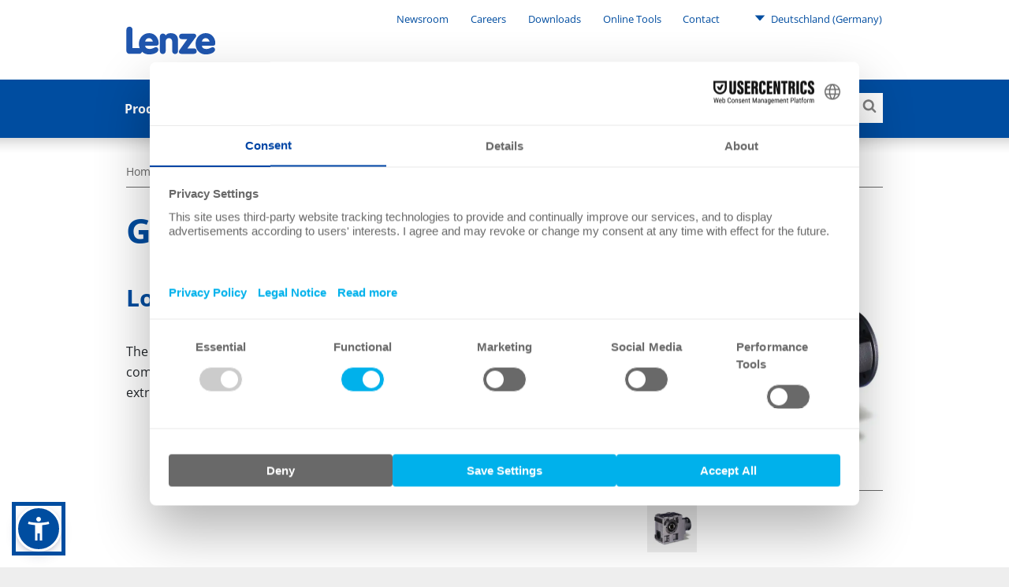

--- FILE ---
content_type: text/css; charset=UTF-8
request_url: https://apps-digital-services.lenze.com/pri/app/resources/kontaktform/css/style.css
body_size: 3085
content:
/* @import url(//fonts.googleapis.com/css?family=Open+Sans); */

@font-face {
  font-family: 'Open Sans';
  src: url(https://apps-digital-services.lenze.com/pri/app/fonts/open-sans/open-sans-400.woff2);
  font-weight: normal;
  font-style: normal;
}

@font-face {
  font-family: 'Open Sans';
  src: url(https://apps-digital-services.lenze.com/pri/app/fonts/open-sans/open-sans-600.woff2);
  font-weight: 600;
  font-style: normal;
}

@font-face {
  font-family: 'Open Sans';
  src: url(https://apps-digital-services.lenze.com/pri/app/fonts/open-sans/open-sans-700.woff2);
  font-weight: 700;
  font-style: normal;
}
.sapMPopoverCont{
  height: min-content !important;
  max-height: 250px !important;
}

.sapMShellBrandingBar {
  display: none !important;
}

.sapMSelectListItemBaseDisabled {
  display: none;
}

.lenzeStyle:not(.sapUiIcon) {
  font-family: "Open Sans", sans-serif;
}

.lenzeStyle .sapMPageHeader .sapMTitle {
  font-size: 16pt;
  font-weight: 400;
  text-align: left;
  position: relative;
  float: left;
  padding-left: 20px;
}

.sapMBarContainer {
  height: 50px;
}

.sapMWizardStepTitle {
  display: none;
}

.lenzeStyle .sapMWizardNextButton,
.lenzeStyle .sapMWizardNextButtonVisible {
  display: none !important;
}

.lenzeStyle .sapUiFormLblColon .sapUiFormElementLbl > .sapMLabel:after {
  content: none;
}

.lenzeHelper {
  color: #209cdf;
}

.sapMSltPressed > .sapMSltArrow {
  background-color: #228bc8;
}

.sap-desktop .sapMIBar.sapMFooter-CTX {
  background-color: #ededed !important;
}

.sapMIBar-CTX.sapMFooter-CTX {
  color: #ededed !important;
}

.sapContrast .sapMMessageToast,
.sapMMessageToast.sapContrast {
  background: #e00 !important;
  color: #ededed !important;
}

.sapMCbErr,
.sapMInputBaseContentWrapper.sapMInputBaseContentWrapperState,
.sapMSltState {
  border-width: 1px;
}

.lenzeFieldSuccess .sapMInputBaseIcon {
  color: #38a238;
}

.lenzeFieldError .sapMInputBaseIcon {
  color: #e00;
}

.lenzeFieldError .borderInput,
.lenzeFieldError .borderInputComboBox {
  border: 2px solid red;
}

.lenzeFieldError .borderInput .sapMInputBaseContentWrapper,
.lenzeFieldError .borderInputComboBox .sapMInputBaseContentWrapper {
  border: none !important;
}

.lenzeStyle .blueBg {
  background-color: #209cdf;
}

.lenzeStyle .loading {
  animation-name: rotation;
  animation-timing-function: linear;
  animation-delay: 1s;
  animation-iteration-count: infinite;
  animation-duration: 4s;
}

@keyframes rotation {
  0% {
    transform: rotate(0);
  }
  25%,
  50% {
    transform: rotate(180deg);
  }
  100%,
  75% {
    transform: rotate(360deg);
  }
}

button.sapMBarChild {
  background-color: transparent !important;
}

#ui5-kontaktform-container button {
  padding: 0 !important;
}

.sapMPanelWrappingDivTb button:active {
  position: absolute !important;
  top: 50% !important;
}

.sapMUCButtonContainer > .sapMBtn {
  padding-top: 0rem;
  padding-bottom: 0rem;
  height: 2.55rem;
}

.lenzeKontaktform.embedded .sapMPage > section {
  overflow: visible !important;
  position: relative !important;
}
.lenzeKontaktform.embedded .sapMPageFooter {
  position: relative !important;
}
.lenzeKontaktform.embedded .sapMNavItem,
.lenzeKontaktform.embedded .sapMNavItem.sapMPage {
  position: relative !important;
}

.lenzeKontaktform button {
  background-color: transparent !important;
  padding: 0px !important;
}

.sapMSuggestionsPopover.sapMPopover{
height: fit-content;
}

.lenzeKontaktform button .sapMBtnInner {
  border-radius: 0px;
  text-shadow: none;
}
.lenzeKontaktform button .sapMBtnInner.sapMBtnDefault {
  background: #fff;
  color: #60c4ef;
  border: 1px solid #60c4ef;
}

.lenzeKontaktform button .sapMBtnInner.sapMBtnEmphasized {
  text-shadow: none !important;
  background: #209cdf;
  color: #fff;
  border: none;
}

.lenzeKontaktform .sapUiRespGrid.sapUiRespGridHSpace2 {
  padding : 0 ;
}

.lenzeKontaktform button.sapMBtnDisabled {
  top: 0px !important;
}
.lenzeKontaktform .sapUiFup:hover .sapMBtnHoverable,
.lenzeKontaktform .sapMBtn:hover .sapMBtnInner.sapMBtnHoverable {
  text-decoration: none;
  color: #fff !important;
  background-color: #60c4ef !important;
  transition: all 0.1s ease;
}

.lenzeStyle .sapUiRespGridSpanInvisible{
  display:none;
}

.uploadedItem{
  background-color: white;
}
/* .lenzeKontaktform .sapUiFupGroup .sapMBtnInner.sapMBtnText.sapMBtnIconFirst,
.lenzeKontaktform .sapMBtnInner.sapMBtnText.sapMBtnBack {
  padding-left: 3.375rem;
} */
/* .lenzeKontaktform .sapUiFupGroup .sapMBtnInner.sapMBtnText {
  padding-left: 2rem;
  padding-right: 2.5rem;
} */

/*** AnimatedValueInput ***/

.animatedValueWrapper {
  display: block;
  width: 100%;
  transition: all 0.1s linear;
  position: relative;
  outline: none;
}

.animatedValueWrapper.focused label {
  transition: all 0.1s linear;
  font-size: 11px;
  min-width: unset;
  padding: 0 2px;
  margin-left: 11px;
  margin-top: -14px;
  background: linear-gradient(to top, #fff 50%, #f5f5f5 50%);
}

.animatedValueWrapper.focused.withError label {
  background: linear-gradient(to top, #fee9e9 50%, #f5f5f5 50%);
}

.animatedValueWrapper .sapMInputBaseIcon {
  padding-top: 4px;
}

.borderInputText {
  height: 15px;
  margin-right: -25px;
  background-color: white;
  z-index: 99;
  width: 30px;
  text-align: center !important;
  line-height: 0.7;
  margin-right: -35px;
  transition: all 0.2s linear;
}

.lenzeKontaktform .sapMInputBase.borderInput,
.lenzeKontaktform .borderInputComboBox {
  height: 50px;
  margin-bottom: 0 !important;
}

.animatedInputLabel {
  white-space: nowrap;
  overflow: hidden;
  font-size: 14px;
  position: absolute;
  top: 11px;
  left: 0;
  display: inline-block;
  margin: 8px 5px;
  line-height: 1.4em;
  padding: 0 10px;
  transition: all 0.2s linear;
  text-transform: capitalize;
  z-index: 99;
  color: #686868;
  pointer-events: none;
}

.animatedComboBox {
  min-width: 65px;
}

.whitebg {
  background: transparent;
}

/*** Custom Table Styling ***/
.productRefs .sapMTableTH {
  background-color: transparent !important;
  border: none !important;
}

/* .productRefs .sapMLIB{
    background-color:#F7F7F7 !important;
 } */

.productRefs .sapMLIBShowSeparator > td {
  border: none !important;
}

.productRefs
  .sapMListShowSeparatorsAll
  .sapMLIBShowSeparator:last-child
  > td:not(.sapMListTblDummyCell) {
  border: none !important;
  padding-left: 0;
}

.productRefs .sapMColumnHeader {
  padding: 0;
}

.productRefs .sapMListTblCell {
  padding-top: 0 !important;
  padding-left: 0 !important;
}

/*** Custom Upload Styling ***/

.attachmentUploadTB button:not(.fileUploaderContainer button) {
  background-color: #209cdf !important;
}

.attachmentUploadTB button .sapMBtnIcon,
.attachmentUploadTB .sapMBtnTransparent {
  color: white !important;
}

.attachmentUploadTB .sapMPanelHeaderTB {
  padding-left: 15px !important;
}

/* .attachmentUploadTB .sapMPanelHeaderTB{
    width:100%;
    margin-left: 0 !important;
} */

.attachmentUploadTB .sapMOTB {
  background: white !important;
  border-bottom: none;
}

.attachmentUploadTB .sapMUCNoDataPage {
  background: white !important;
  border: 2px solid #eee;
  margin-top: 14px;
}

.attachmentUploadTB button .sapMBtnInner.sapMBtnDefault {
  color: white !important;
  background-color: #209cdf !important ;
}

.attachmentUploadTB .sapMPanelContent:not(.sapMPanelBGTransparent) {
  border-bottom: none !important;
}

/* .attachmentUploadTB header{
    display: flex;
    flex-direction: row-reverse;
} */

/* .currentAttachments, .contactFormPage {
    background-color: #F7F7F7 !important;
} */

.customListItemsText {
  font-size: 14px !important;
}

/* .formGrid{
    padding: 0 !important;
} */

.formGrid .sapUiRespGrid.sapUiRespGridVSpace1 > div {
  margin: 0 !important;
}

.sapUiRespGrid.sapUiRespGridHSpace2 {
  padding: 0 0rem;
  margin-left: -1rem;
  margin-right: -1rem;
}

.formBlock:after {
  display: block;
  border-bottom: 1px solid #dcdcdc;
  content: " ";
  width: 100%;
  margin-top: 2rem;
}

.uploadButtonArea {
  height: 50px;
  overflow: hidden;
  line-height: 40px;
}

.uploadButtonArea .sapMBtn {
  height: 50px !important;
}

.formBlock .uploadContainer .uploadButtonArea .sapUiIcon.sapMBtnIcon{
  color: #209cdf !important;
}

.uploadButtonArea .sapMBtn .sapMBtnInner.sapMBtnText  {
  background-color: white !important;
  color: #209cdf !important;
  border: 1px #209cdf solid;
  padding: 0px 5px 0 5px !important;

}


.formContainerVBox,
.dataPrivacyContainer {
}

/** Error State Text **/
.errorStateArea {
  padding: 5px 0 0 0 !important;
  height: 0 !important;
  color: red;
  transition: all 0.1s linear;
  min-height: 0 !important;
  font-size: 12px !important;
  font-family: "Open Sans", Helvetica, Arial, sans-serif;
  display: none !important;
}

.lenzeFieldError .errorStateArea {
  height: 30px !important;
  transition: all 0.1s linear;
  display: block !important;
}

.sapUiMedia-Std-Phone .uploadButtonArea {
  display: contents;
  line-height: unset;
}

.sapUiMedia-Std-Phone .uploadButtonArea .lenzeInfoIcon{
  padding-left : 0 !important;
  margin-left: 0 !important;
}


.lenzeMsgStrip {
  border: none !important;
  background-color: transparent !important;
  min-height: 0 !important;
}

.lenzeInfoIcon {
  font-size: 18px !important;
  padding-left: 7px !important;
}

.lenzeDownloadStrip {
  padding: 10px;
}

.lenzeDownloadStrip .sapMText {
  font-size:13px !important;
}


.lenzeMsgStripTos .sapMText {
  min-height: 0 !important;
  padding-top: 0 !important;
  padding-bottom: 0 !important;
}


@media only screen and (min-width: 768px) {
  .mobilePlaceHolder {
    display: none !important;
  }

  .demandHeaderBox .sapMFlexItem{
    width:45%;
  }

}

@media only screen and (max-width: 767px) {

  .uploadedItem{
    width:100% !important;
  }

  .demandHeaderBox .borderInputComboBox {
    width:100% !important;
  }

  .prodRefTableColumn {
    min-height: 0 !important;
    padding-bottom: 0 !important;
  }

  .productRefs .sapMLIBShowSeparator {
    display: none !important;
  }

  .productRefs .sapMListTblSubCntBlock {
    padding-left: 0 !important;
    padding-right: 0 !important;
  }

  .prodRefTableDelete {
    float: right;
  }

  .acceptDataPrivacy {
    white-space: normal !important;
    line-height: 25px !important;
    vertical-align: middle !important;
  }

  .formGrid {
    padding: 0 !important;
    display: table !important;
  }

  .formContainerVBox .sapUiFormResGrid > div {
    padding-left: 0;
    padding-right: 0;
  }

  .dataPrivacyContainer {
    width: unset !important;
    display: table;
  }
}

.mainContent h3 {
  font-size: 1.15rem !important;
}

.sapMFocus,
.sapMInputFocused,
.sapMFocus .sapMInputBaseContentWrapper,
.sapMFocus.sapMTextArea .sapMInputBaseContentWrapper .sapMInputBaseInner,
:focus > [class*="sapM"] {
  outline-style: none !important;
}

.sapMFocus .sapMInputBaseContentWrapper::before {
  border: none;
}

.sapMListTblNavCol,
.sapMListTblCell {
  vertical-align: middle;
}

.sapMBtnIcon {
  font-size: 24px;
}

.sapMCbBg {
  left: 0px;
}

.sapMCb {
  padding-left: 2rem;
}

.sapMCbMarkChecked {
  background: #209cdf;
  border: solid 0.125rem #209cdf;
}

.sapMCbBg.sapMCbMarkChecked:before {
  color: #fff;
  padding-left: 3px;
}

.sapMCbHoverable:hover {
  color: #fff;
  background: #209cdf;
}

.acceptDataPrivacy {
  line-height: 30px;
  vertical-align: middle;
}

.contactFormPage h1.sapMTitle, .contactFormPage h2.sapMTitle, .contactFormPage h3.sapMTitle, .contactFormPage h4.sapMTitle {
  font-weight: inherit;
  color: inherit;
}

.contactFormPage button.sapMBtn {
  font-weight: inherit;
}

.sapMPage.contactFormPage > section {
  padding: 3rem;
  background: #f5f5f5;
}


.sapMBtnContent {
  line-height: 2.275rem;
}

.sapMBtnInner {
  line-height: 2.200rem;
  height: 2.3rem;
}

.sapMBtnContent bdi {
  font-size: 16px;
}



--- FILE ---
content_type: text/css; charset=UTF-8
request_url: https://apps-digital-services.lenze.com/pri/app/css/library.css
body_size: 2253
content:
@font-face {
  font-family: "Open Sans";
  src: url(../fonts/open-sans/open-sans-400.woff2);
  font-weight: normal;
  font-style: normal;
}
@font-face {
  font-family: "Open Sans";
  src: url(../fonts/open-sans/open-sans-600.woff2);
  font-weight: 600;
  font-style: normal;
}
@font-face {
  font-family: "Open Sans";
  src: url(../fonts/open-sans/open-sans-700.woff2);
  font-weight: 700;
  font-style: normal;
}
@font-face {
  font-family: "Material Icons";
  font-style: normal;
  font-weight: 400;
  src: url(../fonts/MaterialIcons-Regular.eot);
  /* For IE6-8 */
  src: local("Material Icons"), local("MaterialIcons-Regular"), url(/fonts/MaterialIcons-Regular.woff2) format("woff2"), url(/fonts/MaterialIcons-Regular.woff) format("woff"), url(/fonts/MaterialIcons-Regular.ttf) format("truetype");
}
.material-icons {
  font-family: "Material Icons";
  font-weight: normal;
  font-style: normal;
  font-size: 24px;
  /* Preferred icon size */
  display: inline-block;
  line-height: 1;
  text-transform: none;
  letter-spacing: normal;
  word-wrap: normal;
  white-space: nowrap;
  direction: ltr;
  /* Support for all WebKit browsers. */
  -webkit-font-smoothing: antialiased;
  /* Support for Safari and Chrome. */
  text-rendering: optimizeLegibility;
  /* Support for Firefox. */
  -moz-osx-font-smoothing: grayscale;
  /* Support for IE. */
  font-feature-settings: "liga";
}
@font-face {
  font-family: "icomoon";
  src: url("../fonts/services/fonts/icomoon.eot?dhht7q");
  src: url("../fonts/services/fonts/icomoon.eot?dhht7q#iefix") format("embedded-opentype"), url("../fonts/services/fonts/icomoon.ttf?dhht7q") format("truetype"), url("../fonts/services/fonts/icomoon.woff?dhht7q") format("woff"), url("../fonts/services/fonts/icomoon.svg?dhht7q#icomoon") format("svg");
  font-weight: normal;
  font-style: normal;
  font-display: block;
}
.mainHeader {
  z-index: 7 !important;
}
.sapMPopover .sapMPopoverCont {
  background-color: #fff;
}
.sapMPopoverArr:after {
  background: #fff;
}
.sapMDialog.sapMPopup-CTX > header .sapMHeader-CTX,
.sapMDialog.sapMPopup-CTX > header .sapMSubHeader-CTX {
  background-color: #fff;
}
.sapMDialog.sapMPopup-CTX > header .sapMHeader-CTX,
.sapMDialog.sapMPopup-CTX > header .sapMSubHeader-CTX {
  background-color: #fff;
}
/***** Desktop Site Layout productinfo ****/
.sapUiMedia-Std-Desktop .sapMDialog.lenzeInfoHubDialog:not(.sapMDialog-NoHeader).sapMDialog-NoFooter:not(.sapMDialogWithSubHeader) {
  width: 80%;
  max-width: 1200px;
}
.sapUiMedia-Std-Desktop .sapMDialog.lenzeInfoHubDialog:not(.sapMDialog-NoHeader).sapMDialog-NoFooter:not(.sapMDialogWithSubHeader).sapUiLocalBusy {
  width: 20%;
  min-height: 20%;
}
/**** General Fonts ****/
.sapMTitle {
  font-family: "Roboto", sans-serif !important;
}
.sapUiBodyBackground,
.sapUiBody {
  background: #fff;
}
.lenzeInfoHubDialog button.sapMBtn,
.lenzeInfoHub button.sapMBtn {
  font-weight: inherit;
}
.lenzeInfoHubDialog .hidden,
.lenzeInfoHub .hidden {
  display: none !important;
}
.lenzeInfoHubDialog :not(.sapUiIcon),
.lenzeInfoHub :not(.sapUiIcon) {
  font-family: "Open Sans", Helvetica, Arial, sans-serif;
}
.lenzeInfoHubDialog .mainContent .sapMBtn,
.lenzeInfoHub .mainContent .sapMBtn {
  padding: 0px;
}
.lenzeInfoHubDialog li,
.lenzeInfoHub li,
.lenzeInfoHubDialog .sapMFT,
.lenzeInfoHub .sapMFT,
.lenzeInfoHubDialog .sapMText,
.lenzeInfoHub .sapMText {
  font-size: 16px;
  font-weight: 400;
  line-height: 1.625;
}
.lenzeInfoHubDialog .sapMListTblCell.sapMTableTH,
.lenzeInfoHub .sapMListTblCell.sapMTableTH {
  background: #ddd;
  vertical-align: bottom;
}
.lenzeInfoHubDialog .sapMListShowSeparatorsAll .sapMLIBShowSeparator:last-child > td,
.lenzeInfoHub .sapMListShowSeparatorsAll .sapMLIBShowSeparator:last-child > td,
.lenzeInfoHubDialog .sapMListShowSeparatorsAll .sapMListTblSubRow:last-child > td,
.lenzeInfoHub .sapMListShowSeparatorsAll .sapMListTblSubRow:last-child > td,
.lenzeInfoHubDialog .sapMLIB.sapMListTblRow,
.lenzeInfoHub .sapMLIB.sapMListTblRow {
  border-bottom: 3px solid #fff;
}
.lenzeInfoHubDialog [data-sap-status="ChangeoverAvailable"] .sapMListTblCell.columnSeparator,
.lenzeInfoHub [data-sap-status="ChangeoverAvailable"] .sapMListTblCell.columnSeparator,
.lenzeInfoHubDialog .compareTable .sapMListTblCell.columnSeparator,
.lenzeInfoHub .compareTable .sapMListTblCell.columnSeparator,
.lenzeInfoHubDialog .sapMListTblHeaderCell.columnSeparator,
.lenzeInfoHub .sapMListTblHeaderCell.columnSeparator {
  border-left: 3px solid #fff;
}
.lenzeInfoHubDialog .sapMLIBShowSeparator > td.noPadding,
.lenzeInfoHub .sapMLIBShowSeparator > td.noPadding,
.lenzeInfoHubDialog .noPadding,
.lenzeInfoHub .noPadding {
  padding: 0 !important;
}
.lenzeInfoHubDialog button,
.lenzeInfoHub button {
  background-color: transparent !important;
  padding: 0px;
}
.lenzeInfoHubDialog button .sapMBtnInner,
.lenzeInfoHub button .sapMBtnInner {
  border-radius: 0px;
  text-shadow: none;
}
.lenzeInfoHubDialog button .sapMBtnInner.sapMBtnDefault,
.lenzeInfoHub button .sapMBtnInner.sapMBtnDefault {
  background: #fff;
  color: #209cdf;
  border: 1px solid #60c4ef;
}
.lenzeInfoHubDialog button .sapMBtnInner.sapMBtnEmphasized,
.lenzeInfoHub button .sapMBtnInner.sapMBtnEmphasized {
  background: #209cdf;
  color: #fff;
  border: none;
}
.lenzeInfoHubDialog button.sapMBtnDisabled,
.lenzeInfoHub button.sapMBtnDisabled {
  top: 0px !important;
}
.lenzeInfoHubDialog button.sapMBtnDisabled .sapMBtnInner,
.lenzeInfoHub button.sapMBtnDisabled .sapMBtnInner {
  background: #e5eef6;
}
.lenzeInfoHubDialog .sapUiFup:hover .sapMBtnHoverable,
.lenzeInfoHub .sapUiFup:hover .sapMBtnHoverable,
.lenzeInfoHubDialog .sapMBtn:hover .sapMBtnInner.sapMBtnHoverable,
.lenzeInfoHub .sapMBtn:hover .sapMBtnInner.sapMBtnHoverable {
  text-decoration: none;
  color: #fff !important;
  background-color: #60c4ef !important;
  transition: all 0.1s ease;
}
.lenzeInfoHubDialog .sapUiFup:hover .sapMBtnHoverable .sapMBtnIcon,
.lenzeInfoHub .sapUiFup:hover .sapMBtnHoverable .sapMBtnIcon,
.lenzeInfoHubDialog .sapMBtn:hover .sapMBtnInner.sapMBtnHoverable .sapMBtnIcon,
.lenzeInfoHub .sapMBtn:hover .sapMBtnInner.sapMBtnHoverable .sapMBtnIcon {
  color: #fff !important;
}
.lenzeInfoHubDialog .sapUiFupGroup .sapMBtnInner.sapMBtnText.sapMBtnIconFirst,
.lenzeInfoHub .sapUiFupGroup .sapMBtnInner.sapMBtnText.sapMBtnIconFirst,
.lenzeInfoHubDialog .sapMBtnInner.sapMBtnText.sapMBtnBack,
.lenzeInfoHub .sapMBtnInner.sapMBtnText.sapMBtnBack {
  padding-left: 3.375rem;
}
.lenzeInfoHubDialog .sapUiFupGroup .sapMBtnInner.sapMBtnText,
.lenzeInfoHub .sapUiFupGroup .sapMBtnInner.sapMBtnText {
  padding-left: 0.75rem;
  padding-right: 2.75rem;
}
/* Feedback btn */
#__component0---App--lenzeFeedbackBtn,
.lenzeFeedbackBtn {
  position: fixed !important;
  right: 1rem !important;
  bottom: 2rem !important;
  top: auto !important;
  background: transparent !important;
}
/* Feedback-Dialog */
html.sap-desktop .sapFGridContainer .sapFGridContainerItemWrapperNoVisualFocus:focus .sapMGTFocusDiv,
html.sap-desktop .sapMGT:focus .sapMGTFocusDiv,
html.sap-desktop .sapMGT:active .sapMGTFocusDiv,
html.sap-desktop .sapMGTLineModePress .sapMGTFocusDiv {
  border: none;
}
#feedbackLib .sapMGTFocusDiv,
#feedbackLib .sapMGT {
  outline: none !important;
}
#feedbackLib .sapMLIBFocusable:focus {
  outline: none;
}
#feedbackLib .vBoxFullWidth {
  width: 100%;
}
.feedbackOverlayInner {
  width: 90% !important;
  margin: auto;
}
.sapMDialog {
  border-radius: 0 !important;
  padding-top: 2.9rem !important;
}
.bgWhite {
  background-color: white;
}
.feedbackBox.inactive {
  border: 1px solid #209cdf !important;
  height: 60px !important;
  width: 85px !important;
  margin: 2px !important;
  padding: 5px !important;
  border-radius: 0 !important;
  outline: none;
}
.feedbackBox.active {
  border: 1px solid #209cdf !important;
  background-color: #209cdf !important;
  height: 60px !important;
  width: 85px !important;
  margin: 2px !important;
  padding: 5px !important;
  border-radius: 0 !important;
  outline: none;
}
.feedbackBox .sapMGTHdrContent {
  display: none !important;
}
.feedbackBox .feedbackTile {
  min-width: 0 !important;
}
.feedbackBox .sapMTileCntContent {
  padding: 0 !important;
}
.feedbackBox.inactive .feedbackBoxText {
  color: #209cdf;
  font-family: "Open Sans", Helvetica, Arial, sans-serif;
  font-size: 11px;
}
.feedbackBox.active .feedbackBoxText {
  color: white;
  font-family: "Open Sans", Helvetica, Arial, sans-serif;
  font-size: 11px;
}
.feedbackButton .sapMBtnInner {
  background-color: #209cdf !important;
  border-radius: 0 !important;
  border: none !important ;
  color: white !important;
  font-family: "Open Sans", Helvetica, Arial, sans-serif;
}
.feedbackTitle {
  white-space: normal !important;
  font-size: 14px;
  font-family: "Open Sans", Helvetica, Arial, sans-serif;
  color: black !important;
}
.errorNotification {
  color: red;
}
.feedbackCustomBar {
  background-color: #eeeeee !important;
}
.tileIcon {
  height: 38px !important;
  width: 25px !important;
}
.tileIcon img.sapMImageContentImageIcon {
  position: relative;
}
.iconVBox > .sapMFlexItem {
  height: 23px !important;
}
/* Feedback Responsiv */
@media (max-width: 567px) {
  .feedbackMobileLayout {
    display: block !important;
  }
  .feedbackMobileLayout .feedbackBox {
    width: 100% !important;
  }
  #feedbackOverlay {
    width: 100% !important;
  }
}
.sapContrast .sapMMessageToast,
.sapMMessageToast.sapContrast {
  background: #004da0;
  color: #eee;
  box-shadow: 0 0.625rem 1.875rem 0 rgba(0, 0, 0, 0.2), 0 0 0 1px rgba(255, 255, 255, 0.2);
}
button.sapMBtn {
  padding: 0px !important;
}


--- FILE ---
content_type: text/css; charset=UTF-8
request_url: https://apps-digital-services.lenze.com/pri/app/component/search/css/style.css
body_size: 2427
content:
/** Variable declarations **/
.pcsSearchContainer .sapMPanelWrappingDiv {
  height: 50px;
  align-items: center;
  display: flex;
  border-bottom: 0;
  flex-direction: row-reverse;
  background-color: #E5E5E5;
}
.pcsSearchContainer .sapMPanelWrappingDiv .sapMPanelHdr {
  width: 100%;
  margin-left: 25px;
  color: black;
  height: auto;
  font-size: 14px;
  font-weight: 600;
  white-space: normal;
  line-height: normal;
  padding: 20px 0;
}
.pcsSearchContainer .sapMPanelWrappingDiv .sapUiIcon {
  height: 100%;
  align-items: center;
  justify-content: center;
  display: flex;
  padding: 0;
  background-color: #209cdf;
  color: white;
  font-size: 20px;
}
.sapUiMedia-Std-Phone .pcsSearchContainer.pcsSearchContainerHintsOn .pcsSearchView {
  padding: 10px 0 !important;
}
.sapUiMedia-Std-Phone .pcsSearchContainer .pcsSearchView {
  padding: 10px 10px !important;
}
.sapUiMedia-Std-Phone .pcsSearchContainer .pcsSearchView .pcsInfoTextContainer {
  margin-bottom: 10px !important;
}
/*  
} */
.pcsSearchComboBox input::placeholder {
  font-style: normal;
}
.lenzeInfoHubSearch:not(:has(.lenzeSearchContainerInline)) {
  background-color: #f5f5f5 !important;
}
.pcsSegmentSelection {
  width: 650px;
  justify-content: space-around;
  margin: auto;
  margin-top: 20px;
}
.sapUiMedia-Std-Phone .pcsSegmentSelection {
  width: 100%;
  display: block;
}
.sapUiMedia-Std-Phone .pcsSegmentSelection .pcsSegmentSelectionItem:last-child {
  margin-top: 8px;
}
.pcsSegmentSelection .lenzePcsSelectionTitle {
  font-size: 13px !important;
  color: #999;
}
.sapUiMedia-Std-Phone .pcsSegmentSelection .lenzePcsSelectionTitle {
  font-size: 15px !important;
  margin-top: 10px;
  color: black;
}
.lenzeSearchDividerContainer {
  width: 740px;
  margin: auto;
}
.lenzeSearchDividerContainer .lenzeSearchDivider .sapMIBar {
  margin-top: 13px !important;
}
.lenzeSearchDividerContainer .lenzeSearchDivider span {
  color: #999;
  font-size: 14px;
}
.lenzeSearchDividerContainer.hidden {
  display: none;
}
.lenzeInfoIcon {
  font-size: 18px !important;
  padding-left: 7px !important;
  color: #004da0 !important;
}
.lenzeIconInfoText {
  font-size: 12px !important;
  text-align: center;
  color: #999;
}
.pcsSelectorTileContainer {
  width: 80%;
  margin: auto;
  display: block;
}
.sapUiMedia-Std-Phone .pcsSelectorTileContainer {
  width: 100% !important;
}
.pcsSelectorTileContainer .pcsSelectorTile {
  height: 80px;
  width: 267px;
  padding-left: 30px;
  padding-right: 10px;
  background-color: #fff;
  border: 1px solid #fff;
  display: flex;
  align-items: center;
  justify-content: start;
  float: left;
  cursor: pointer;
  position: relative;
  font-size: 1rem;
  margin: 10px;
  box-shadow: 0px 3px 6px #00000029;
  transition: background-color 1000ms linear;
  transition: box-shadow 300ms linear;
}
.pcsSelectorTileContainer .pcsSelectorTile:hover .pcsSelectorText,
.pcsSelectorTileContainer .pcsSelectorTile.active .pcsSelectorText {
  color: #209cdf;
}
.pcsSelectorTileContainer .pcsSelectorTile .pcsSelectorTileIcon {
  font-size: 24px;
  color: #209cdf;
}
.pcsSelectorTileContainer .pcsSelectorTile .pcsSelectorText {
  display: block;
  margin-left: 10px;
  color: #454544;
}
.sapUiMedia-Std-Tablet .pcsSelectorTileContainer .pcsSelectorTile {
  width: calc(250px - 40px);
}
.sapUiMedia-Std-Phone .pcsSelectorTileContainer .pcsSelectorTile {
  margin: 5px 0 !important;
  width: 100%;
  height: 70px;
}
.sapUiMedia-Std-Phone .pcsSelectorTileContainer .pcsSelectorTile.active {
  border: 1px solid #fff !important;
}
.pcsSelectorTileContainer .pcsSelectorTile:focus {
  outline-color: #000;
  outline-width: 0px;
  outline-style: dotted;
}
.pcsSelectorTileContainer .pcsSelectorTile .serviceIcon {
  color: #209cdf;
  font-size: 27px !important;
  height: 27px !important;
  width: 27px !important;
}
.pcsSelectorTileContainer .pcsSelectorTile[data-key="eplan"] .serviceIcon {
  font-size: 23px !important;
}
.pcsSelectorTileContainer .pcsSelectorTile.active,
.pcsSelectorTileContainer .pcsSelectorTile:hover {
  border: 1px solid #209cdf;
  box-shadow: none !important;
}
.pcsSelectorTileContainer .pcsSelectorTile.active .serviceIcon,
.pcsSelectorTileContainer .pcsSelectorTile:hover .serviceIcon,
.pcsSelectorTileContainer .pcsSelectorTile.active .navItemText,
.pcsSelectorTileContainer .pcsSelectorTile:hover .navItemText {
  color: #209cdf;
}
.pcsSelectorTileContainer .pcsSelectorTile.disabled {
  cursor: default;
  background-color: #e2e2e2;
  box-shadow: none;
  border: 1px solid #e2e2e2;
}
.sapUiMedia-Std-Phone .pcsSelectorTileContainer .pcsSelectorTile.disabled {
  border: 1px solid #fff;
}
.pcsSelectorTileContainer .pcsSelectorTile.disabled .serviceIcon,
.pcsSelectorTileContainer .pcsSelectorTile.disabled .navItemText {
  color: #bbbbbb;
}
.pcsSelectorTileContainer .pcsSelectorTile.disabled[data-key="eplan"] .serviceIcon .cls-1,
.pcsSelectorTileContainer .pcsSelectorTile.disabled[data-key="eplan"] .serviceIcon .cls-3 {
  fill: #bbb !important;
}
.pcsSelectorTileContainer .pcsSelectorTile .externalIcon {
  position: absolute;
  width: 25px;
  top: 5px;
  right: 5px;
  opacity: 0.2;
}
.sapUiMedia-Std-Phone .pcsSelectorTileContainer .pcsSelectorTile .externalIcon {
  width: 25px;
  top: 19px;
  right: 25px;
}
.pcsSelectorTileContainer .pcsSelectorTile .navItemText {
  display: block;
  margin-top: 2px;
  margin-left: 15px;
  color: #454544;
}
.pcsSelectorTileContainer .pcsSelectorTile .navItemText .navItemSubText {
  font-size: 14px;
  line-height: 14px;
  /* margin-top: -4px; */
  display: block;
  opacity: 0.6;
  font-style: italic;
}
.lenzePiSearch.colored {
  background-color: #f5f5f5;
}
.lenzePiSearch button.sapMBtn {
  font-weight: inherit;
}
.lenzePiSearch .sapMTitleStyleH1 {
  font-size: 2.5rem;
}
.lenzePiSearch .searchIntroText {
  text-align: center !important;
}
.lenzePiSearch.searchContainer {
  max-height: 0;
  transition: max-height 0.3s ease-out;
  overflow: hidden;
}
.lenzePiSearch.searchContainer.visible {
  padding: 2rem 0rem;
  max-height: 1100px;
  height: auto;
  transition: max-height 0.55s ease-in;
}
.lenzePiSearch.searchContainer.visible.inline {
  padding: 0rem !important;
}
.sapUiMedia-Std-Phone .lenzePiSearch.searchContainer.visible {
  padding: 2rem 1rem;
}
.sapUiMedia-Std-Phone .lenzePiSearch.searchContainer .searchInnerContainer {
  width: 100%;
}
.lenzePiSearch.searchContainer .barCodeBtn {
  position: absolute;
  right: 0px;
  top: -48px;
}
.sapUiMedia-Std-Desktop .defaultView .lenzePiSearch.searchContainer .barCodeBtn,
.sapUiMedia-Std-Tablet .defaultView .lenzePiSearch.searchContainer .barCodeBtn {
  top: 0px;
}
.sapUiMedia-Std-Phone .defaultView .lenzePiSearch.searchContainer .barCodeBtn {
  top: -44px;
}
.lenzePiSearch.searchContainer .barCodeBtn .sapMBtnInner {
  background: transparent;
}
.lenzePiSearch.searchContainer .barCodeBtn .sapMBtnIcon {
  color: #333;
  font-size: 20px;
}
.lenzePiSearch .infoMessage {
  color: #004da0;
  position: absolute;
  top: -35px;
}
.inlineView .lenzePiSearch .infoMessage,
.sapUiMedia-Std-Phone .lenzePiSearch .infoMessage {
  position: relative !important;
  top: 0px !important;
}
.lenzePiSearch .infoMessage .sapMText {
  line-height: 23px;
  display: block;
  color: #004da0;
  font-size: 14px;
}
.lenzePiSearch .warningMessage {
  color: #e60030;
  position: absolute;
  top: -35px;
}
.inlineView .lenzePiSearch .warningMessage,
.sapUiMedia-Std-Phone .lenzePiSearch .warningMessage {
  position: relative;
  top: 0px;
}
.lenzePiSearch .warningMessage .sapMText {
  line-height: 23px;
  display: block;
  color: #e60030;
  font-size: 14px;
}
.lenzePiSearch .helpInfo .sapMLnk {
  color: #999;
}
.inlineView .lenzePiSearch {
  width: 100% !important;
}
.inlineView .lenzePiSearch .searchInnerContainer {
  width: 100% !important;
}
.defaultView .lenzePiSearch .searchInput {
  width: 650px !important;
}
.sapUiMedia-Std-Phone .defaultView .lenzePiSearch .searchInput {
  width: 100% !important;
}
.inlineView .lenzePiSearch .searchInput {
  /*  min-width: 352px !important; */
  width: 100% !important;
}
.sapUiMedia-Std-Phone .inlineView .lenzePiSearch .searchInput {
  width: 100% !important;
}
.sapUiMedia-Std-Tablet .inlineView .lenzePiSearch .searchInput {
  width: 100% !important;
}
.lenzePiSearch .searchInput.sapMFocus .sapMInputBaseContentWrapper {
  outline: none !important;
}
.sapUiMedia-Std-Tablet .lenzePiSearch .searchInput {
  width: 450px !important;
}
.sapUiMedia-Std-Phone .lenzePiSearch .searchInput {
  width: 100% !important;
}
.lenzePiSearch .searchInput.hasError .sapMInputBaseContentWrapper {
  border: 1px solid #e60030;
}
.lenzePiSearch .searchBtn {
  margin-left: -1px;
}
.lenzePiSearch .searchBtn.searchBtnPcs {
  align-self: end;
}
.sapUiMedia-Std-Phone .lenzePiSearch .searchBtn.searchBtnPcs {
  margin-top: 10px;
}
.sapUiMedia-Std-Phone .lenzePiSearch .searchBtn {
  width: 100% !important;
}
.lenzePiSearch button {
  padding: 0px;
}
.helpPopover a {
  color: #209cdf !important;
}
.helpPopover a:hover {
  text-decoration: none !important;
  color: #60c4ef !important;
}
.sapUiMedia-Std-Desktop .helpPopover .sapMPopoverCont {
  height: 700px !important;
}
.helpPopover img.newIcon {
  margin: 0;
}
.sapUiMedia-Std-Phone .helpPopover img {
  margin-left: auto;
  margin-right: auto;
  display: block;
}
.sapUiMedia-Std-Desktop .helpPopover {
  max-width: 800px !important;
}
.helpPopover hr {
  border: 1px solid #eeeeee;
}
.helpPopover .helpPopoverScanGrid img {
  margin-left: auto;
  margin-right: auto;
  display: block;
  max-width: 300px;
}
.helpPopover .helpPopoverLargeText {
  font-size: 16pt;
  white-space: normal !important;
}
.sapUiMedia-Std-Phone .helpPopover .helpPopoverLargeText {
  font-size: 14pt !important;
}
.helpPopover .helpPopoverText {
  font-size: 10pt;
  white-space: normal !important;
}
.sapUiMedia-Std-Phone .helpPopover .helpPopoverText {
  font-size: 10pt !important;
}
.helpPopover h2 {
  font-size: 18pt;
  font-weight: bold;
  white-space: normal !important;
}
.sapUiMedia-Std-Phone .helpPopover h2 {
  font-size: 16pt !important;
  margin-top: 10px;
}
.helpPopover h3 {
  font-size: 16pt;
  white-space: normal !important;
}
.sapUiMedia-Std-Phone .helpPopover h3 {
  font-size: 14pt !important;
}
.helpPopover .sapMSLITitleOnly {
  font-family: 'Open Sans';
}
.helpPopover a.sapMLnk {
  font-size: 16pt;
  white-space: normal !important;
}
.sapUiMedia-Std-Phone .helpPopover a.sapMLnk {
  font-size: 14pt !important;
}
.helpPopover .sapMImg {
  width: -webkit-fill-available;
  width: -moz-available;
  width: fill-available;
  max-width: 230px;
}
.helpPopover .sapMDialogSection {
  background: #fff;
}
.sapUiMedia-Std-Phone .helpPopover .searchHelp {
  width: 100%;
  height: auto;
}
.sapUiMedia-Std-Phone .helpPopover .searchHelp > div,
.sapUiMedia-Std-Phone .helpPopover .searchHelp iframe {
  width: 100%;
  height: 100%;
}
.helpPopover .popoverIframe {
  margin: 0 -32px;
  width: calc(100% + 32px);
}
.sapUiMedia-Std-Phone .helpPopover .popoverIframe {
  height: 100% !important;
  width: 100% !important;
}
.helpPopover .helpClosePopoverIcon {
  position: absolute;
  right: 20px;
  top: 20px;
  z-index: 10;
}
.scannerDialog .sapMDialogSection {
  background: #d6d6d6 !important;
}
.scannerDialog.invalidCodeDialog .sapUiIcon.warningIcon {
  font-size: 3rem;
  line-height: 3rem;
  height: 2rem;
  margin-top: 0.5rem;
  margin-bottom: 1.5rem;
}
.scannerDialog.invalidCodeDialog .sapUiIcon.closeIcon {
  font-size: 1.5rem;
  position: absolute;
  right: 1rem;
}
.scannerDialog.invalidCodeDialog .warningMessage {
  color: #dd1224;
  font-size: 1.3rem;
  line-height: 1.8rem;
  margin-bottom: 1rem;
  padding-bottom: 1rem;
  border-bottom: 1px solid #b5b4b4;
}
.scannerDialog.invalidCodeDialog .sapMText {
  text-align: center !important;
}
.scannerDialog .sapMTB {
  background: #d6d6d6 !important;
  border-bottom: 1px solid #dadada !important;
}
.scannerDialog .sapMTB .sapUiIcon {
  font-size: 1.5rem;
}
.scannerDialog .sapMTB .sapMTitle {
  color: #4ba6df !important;
  font-weight: 700 !important;
}
.scannerDialog .scannerInfoMessage {
  background-color: #d6d6d6;
  border-top: 1px solid #bebebe;
}
.scannerDialog .scannerInfoMessage .sapMText {
  font-size: 14px !important;
  line-height: 1.425 !important;
  font-weight: 600 !important;
}
.scannerDialog .customContainer {
  flex-grow: 1 !important;
  margin-bottom: -2px;
}


--- FILE ---
content_type: text/css
request_url: https://apps-digital-services.lenze.com/pri/app/resources/docfinder_v2/css/style.css
body_size: 1615
content:
@font-face {
  font-family: 'Open Sans';
  font-style: normal;
  font-weight: 400;
  font-stretch: 100%;
  src: url('../fonts/OpenSans-Regular.ttf');
}
@font-face {
  font-family: 'Open Sans';
  font-style: normal;
  font-weight: 600;
  font-stretch: 100%;
  src: url('../fonts/OpenSans-SemiBold.ttf');
}
@font-face {
  font-family: 'Open Sans';
  font-style: bold;
  font-weight: 700;
  font-stretch: 100%;
  src: url('../fonts/OpenSans-Bold.ttf');
}
/** Manipulate UI5 CSS for Hub-Integration **/
.lenzeDocFinderNavContainer .sapUiView {
  position: relative;
}
.lenzeDocFinderNavContainer .sapUiView .sapMPage {
  position: relative;
  height: min-content;
}
.lenzeDocFinderNavContainer .sapUiView .sapMPage .sapMPageEnableScrolling {
  position: relative;
  overflow-y: visible;
}
/* Global scope */
.sapMBtn.lenzeButtonWhiteBG {
  height: min-content !important;
  padding: 0;
  margin: 0;
}
.sapMBtn.lenzeButtonWhiteBG:hover .sapMBtnInner.sapMBtnHoverable,
.sapMBtn.lenzeButtonWhiteBG:hover .sapMBtnInner {
  background-color: white !important;
  color: #4dc9f1 !important;
  border: 1px solid #4dc9f1 !important;
}
.sapMBtn.lenzeButtonWhiteBG:hover .sapMBtnInner.sapMBtnHoverable .sapUiIcon,
.sapMBtn.lenzeButtonWhiteBG:hover .sapMBtnInner .sapUiIcon,
.sapMBtn.lenzeButtonWhiteBG:hover .sapMBtnInner.sapMBtnHoverable .sapMBtnContent,
.sapMBtn.lenzeButtonWhiteBG:hover .sapMBtnInner .sapMBtnContent {
  color: #4dc9f1 !important;
}
.sapMBtn.lenzeButtonWhiteBG .sapMBtnInner.sapMBtnHoverable,
.sapMBtn.lenzeButtonWhiteBG .sapMBtnInner {
  background: #fff !important;
  color: #209cdf !important;
  border: 1px solid #209cdf !important;
  border-radius: 0;
}
.sapMBtn.lenzeButtonFilledBG {
  height: min-content !important;
  padding: 0;
  margin: 0;
}
.sapMBtn.lenzeButtonFilledBG .sapMBtnInner.sapMBtnHoverablem,
.sapMBtn.lenzeButtonFilledBG .sapMBtnInner {
  background: #209cdf;
  color: white;
  border: 1px solid #209cdf;
  border-radius: 0;
}
.sapMBtn.lenzeButtonFilledBG .sapMBtnInner.sapMBtnHoverablem:hover,
.sapMBtn.lenzeButtonFilledBG .sapMBtnInner:hover {
  background: #4dc9f1 !important;
  border: 1px solid #4dc9f1 !important;
}
.sapMBtn.lenzeButtonFilledBG .sapMBtnInner.sapMBtnHoverablem:hover .sapUiIcon,
.sapMBtn.lenzeButtonFilledBG .sapMBtnInner:hover .sapUiIcon,
.sapMBtn.lenzeButtonFilledBG .sapMBtnInner.sapMBtnHoverablem:hover .sapMBtnContent,
.sapMBtn.lenzeButtonFilledBG .sapMBtnInner:hover .sapMBtnContent {
  color: white !important;
}
.sapMBtn.lenzeButtonFilledBG .sapUiIcon {
  color: white;
}
/* Main UI */
.lenzeDocFinderCategory {
  background-color: #eeeeee;
}
.lenzeDocFinderCategory .lenzeDocFinderSubCategoryTitle {
  font-size: 14px !important;
  font-weight: 600;
}
.lenzeDocFinderCategory .sapUiIcon {
  height: 100%;
  align-items: center;
  justify-content: center;
  display: flex;
  background-color: #209cdf;
  color: white;
  font-size: 20px;
}
.lenzeDocFinderCategory h2,
.lenzeDocFinderCategory span:not(.sapUiIconTitle):not(.sapUiIconTitle):not(.sapUiIcon) {
  font-family: 'Open Sans' !important;
}
.lenzeDocFinderCategory .lenzeDocFinderSubCategory {
  padding: 0;
}
.lenzeDocFinderCategory .lenzeDocFinderSubCategory > div {
  width: 100% !important;
  margin: 0;
}
.lenzeDocFinderCategory .lenzeDocFinderSubCategory > div:first-child {
  background-color: #f2f2f2;
  padding: 8px 0 8px 25px;
  margin: 0;
  display: flex;
  width: 100%;
}
.lenzeDocFinderCategory .lenzeDocFinderSubCategory .sapUiRespGridSpanInvisible {
  display: none !important;
}
.lenzeDocFinderCategory .lenzeDocFinderSubCategory .lenzeDocFinderDocumentRow {
  padding-top: 10px;
  padding-bottom: 10px;
}
.sapUiMedia-Std-Phone .lenzeDocFinderCategory .lenzeDocFinderSubCategory .lenzeDocFinderDocumentRow {
  margin: 0 15px !important;
}
.sapUiMedia-Std-Phone .lenzeDocFinderCategory .lenzeDocFinderSubCategory .lenzeDocFinderDocumentRow .lenzeDocFinderMobileDocuments {
  border-radius: 0;
}
.sapUiMedia-Std-Desktop .lenzeDocFinderCategory .lenzeDocFinderSubCategory .lenzeDocFinderDocumentRow,
.sapUiMedia-Std-Tablet .lenzeDocFinderCategory .lenzeDocFinderSubCategory .lenzeDocFinderDocumentRow {
  padding-left: 3rem;
  padding-right: 3rem;
}
.lenzeDocFinderCategory .lenzeDocFinderSubCategory .lenzeDocFinderDocumentRow:not(:last-child) {
  border-bottom: #f5f5f5 2px solid;
}
.lenzeDocFinderCategory .lenzeDocFinderSubCategory .lenzeDocFinderDocumentRow .lenzeDocFinderLanguageButton .sapMBtnInner {
  height: 25px !important;
  width: 43px !important;
  display: flex;
  align-items: center;
  padding-left: 10px;
  padding-right: 10px;
}
.lenzeDocFinderCategory .lenzeDocFinderSubCategory .lenzeDocFinderDocumentRow .lenzeDocFinderLanguageButton .sapMBtnInner .sapMBtnContent bdi {
  line-height: normal !important;
  font-size: 14px;
}
.lenzeDocFinderCategory .lenzeDocFinderSubCategory .lenzeDocFinderDocumentRow .lenzeDocFinderDocuments {
  display: block;
}
.lenzeDocFinderCategory .sapMPanelExpandablePart {
  padding: 0;
  border-bottom: 0;
}
.lenzeDocFinderCategory .sapMPanelExpandablePart .lenzeDocFinderDocumentCategories {
  background-color: white !important;
}
.lenzeDocFinderCategory .sapMPanelExpandablePart .lenzeDocFinderDocumentCategories .lenzeDocFinderDocumentRowTitle {
  font-size: 14px;
  white-space: normal;
}
.lenzeDocFinderCategory .sapMPanelExpandablePart .lenzeDocFinderDocumentCategories .lenzeDocFinderDocumentRowTitle span {
  word-break: break-word;
}
.lenzeDocFinderCategory .sapMPanelWrappingDiv {
  height: 50px;
  align-items: center;
  display: flex;
  border-bottom: 0;
  flex-direction: row-reverse;
  background-color: #e5e5e5;
}
.lenzeDocFinderCategory .sapMPanelWrappingDiv h2 {
  font-size: 16px;
  font-weight: 600;
}
.lenzeDocFinderCategory .sapMPanelWrappingDiv .sapMPanelHdr {
  width: 100%;
  margin-left: 25px;
  color: black;
  height: auto;
}
/* Download dialog */
.lenzeDocFinderDownloadDialog {
  border-radius: 0;
  width: 450px;
}
.lenzeDocFinderDownloadDialog .sapMDialogScroll {
  height: 98%;
}
.sapUiMedia-Std-Phone .lenzeDocFinderDownloadDialog {
  height: auto !important;
  padding-top: 0 !important;
}
.lenzeDocFinderDownloadDialog h2,
.lenzeDocFinderDownloadDialog span:not(.sapUiIconTitle):not(.sapUiIconTitle):not(.sapUiIcon) {
  font-family: 'Open Sans' !important;
}
.sapUiMedia-Std-Phone .lenzeDocFinderDownloadDialog h2,
.sapUiMedia-Std-Phone .lenzeDocFinderDownloadDialog span:not(.sapUiIconTitle):not(.sapUiIconTitle):not(.sapUiIcon) {
  margin: 0 !important;
}
.lenzeDocFinderDownloadDialog .lenzeDocFinderDownloadDialogBar {
  background-color: #eeeeee !important;
  box-shadow: none !important;
}
.lenzeDocFinderDownloadDialog .lenzeDocFinderDownloadDialogBar .sapMBarLeft {
  padding-left: 15px;
}
.lenzeDocFinderDownloadDialog .lenzeDocFinderDownloadDialogBar .sapMBarLeft .lenzeDocFinderDownloadDialogBarTitle {
  font-size: 14px;
}
.lenzeDocFinderDownloadDialog .lenzeDocFinderDownloadDialogBar .sapMBarRight {
  padding-right: 15px;
}
.lenzeDocFinderDownloadDialog .lenzeDocFinderDownloadDialogTitle {
  font-size: 22px;
  padding-bottom: 2rem;
}
.sapUiMedia-Std-Phone .lenzeDocFinderDownloadDialog .lenzeDocFinderDownloadDialogTitle {
  word-break: break-all;
  white-space: normal;
  font-size: 18px;
  padding: 15px 0;
}
.sapUiMedia-Std-Phone .lenzeDocFinderDownloadDialog .lenzeDocFinderDownloadDialogButtonsWrapper .lenzeDocFinderDownloadDialogButtons {
  margin-top: 1rem !important;
}
.lenzeDocFinderDownloadDialog .lenzeDocFinderDownloadDialogContent {
  margin-left: auto !important;
  margin-right: auto !important;
  padding-top: 30px;
}
.sapUiMedia-Std-Phone .lenzeDocFinderDownloadDialog .lenzeDocFinderDownloadDialogContent {
  margin-top: 20px !important;
  padding-top: 0px;
  padding-bottom: 30px;
}
.sapUiMedia-Std-Phone .lenzeDocFinderDownloadDialog .lenzeDocFinderDownloadDialogContent .lenzeDocFinderDownloadDialogHeader .shareContainer {
  justify-content: end;
  position: static;
}
.sapUiMedia-Std-Phone .lenzeDocFinderDownloadDialog .lenzeDocFinderDownloadDialogContent .lenzeDocFinderDownloadDialogHeader .shareContainer .sapMBtnInner.sapMBtnText {
  padding: 0;
}
.sapUiMedia-Std-Phone .lenzeDocFinderDownloadDialog .lenzeDocFinderDownloadDialogContent .lenzeDocFinderDownloadDialogHeader .shareComponentContainer {
  margin-bottom: 0px;
}
/* Error Area */
.lenzeDocFinderErrorBox span:not(.sapUiIconTitle):not(.sapUiIconTitle):not(.sapUiIcon) {
  font-family: 'Open Sans' !important;
}
.lenzeDocFinderErrorBox .lenzeDocFinderTitle {
  background: white !important;
}
.lenzeDocFinderErrorBox .sapMMessagePageInner {
  position: relative;
}
/* Responsive */
.sapUiMedia-Std-Phone .lenzeDocFinderMobileDownloadBtn {
  background-color: transparent;
}
.sapUiMedia-Std-Phone .sapMSelectListItemBase {
  font-family: 'Open Sans' !important;
}
.sapUiMedia-Std-Phone .sapMPopover {
  height: min-content;
}
.sapUiMedia-Std-Phone .sapMPopover .sapMPopoverCont {
  height: unset !important;
}
.sapUiMedia-Std-Phone .sapMPopover .sapMPopoverCont .sapUiSimpleFixFlexFlexContentContainer {
  max-height: 190px;
}


--- FILE ---
content_type: text/css;charset=UTF-8
request_url: https://sapui5.hana.ondemand.com/1.96.41/resources/sap/ui/unified/themes/sap_belize/library.css
body_size: 24675
content:
/*!
 * OpenUI5
 * (c) Copyright 2009-2021 SAP SE or an SAP affiliate company.
 * Licensed under the Apache License, Version 2.0 - see LICENSE.txt.
 *//*!
 * OpenUI5
 * (c) Copyright 2009-2021 SAP SE or an SAP affiliate company.
 * Licensed under the Apache License, Version 2.0 - see LICENSE.txt.
 */.sapSvgIconBase{fill:#eff4f9 !important}.sapUiCal{background:none repeat scroll 0 0 #fff;overflow:hidden;position:relative;outline:none;display:inline-block;white-space:initial;box-sizing:border-box;text-align:center;padding:1rem 0.5rem 0 0.5rem}.sapUiCalInt{box-sizing:border-box}.sapUiCal.sapUiShd{border:.0625rem solid #bfbfbf;width:20.125rem}.sapUiCalHead{width:100%;position:relative;text-align:center;display:block;height:2.5rem;padding-top:0.25rem;padding-bottom:0.25rem;background-color:#fff}.sapUiCal:not(.sapUiCalInt)>.sapUiCalHead{max-width:40rem}.sapUiCalTwoMonthsTwoColumnsJaZh:not(.sapUiCalInt)>.sapUiCalHead,.sapUiCalTwoMonthsTwoColumns:not(.sapUiCalInt)>.sapUiCalHead{max-width:100%;text-align:left}.sapUiCalHead>button,.sapUiCalCancel{background-color:transparent;border:none;color:#346187;cursor:pointer;overflow:hidden;white-space:nowrap;height:2.5rem;padding:0;font-size:.875rem}.sapUiCalHeadB{vertical-align:top;width:5.75rem}.sapUiCalHeadBAddText{width:100%;float:left;color:#666;font-size:0.625rem}.sapUiCalHead .sapUiCalHeadPrev,.sapUiCalHead .sapUiCalHeadNext,.sapUiCalHead .sapUiCalHeadToday{position:absolute;width:2.5rem}.sapUiCalHead .sapUiCalHeadNext{right:0.5rem}.sapUiCalHead.sapUiCalHeaderWithTodayButton .sapUiCalHeadPrev,.sapUiCalHead.sapUiCalHeaderWithTodayButton .sapUiCalHeadNext,.sapUiCalHead.sapUiCalHeaderWithTodayButton .sapUiCalHeadToday{position:initial;width:2rem}.sapUiSizeCompact .sapUiCalHead .sapUiCalHeadPrev,.sapUiSizeCompact .sapUiCalHead .sapUiCalHeadNext,.sapUiSizeCompact .sapUiCalHead .sapUiCalHeadToday{width:2rem}.sapUiSizeCompact .sapUiCalHead .sapUiCalHeadNext{right:0.25rem}.sapUiSizeCompact .sapUiCalHead.sapUiCalHeaderWithTodayButton .sapUiCalHeadPrev,.sapUiSizeCompact .sapUiCalHead.sapUiCalHeaderWithTodayButton .sapUiCalHeadNext,.sapUiSizeCompact .sapUiCalHead.sapUiCalHeaderWithTodayButton .sapUiCalHeadToday{width:1.5rem}.sapUiCalHeadPrev{left:0.5rem}.sapUiCalHead.sapUiCalHeaderWithTodayButton{display:flex;justify-content:space-evenly}.sapUiCalHead>button:focus,.sapUiCalCancel:focus{outline:none}html.sap-desktop .sapUiCalHead>button:focus,html.sap-desktop .sapUiCalCancel:focus{background-color:#ebebeb;color:#346187}html.sap-desktop .sapUiCalHead>button:hover,html.sap-desktop .sapUiCalCancel:hover{background-color:#ebebeb;color:#346187}.sapUiCalHead>button:active,.sapUiCalCancel:active,html.sap-desktop .sapUiCalHead>button:active,html.sap-desktop .sapUiCalHead>button:active>.sapUiCalHeadBAddText,html.sap-desktop .sapUiCalCancel:active{background-color:#427cac;color:#fff}.sapUiCalHead>button.sapUiCalDsbl{cursor:default;opacity:.3;filter:alpha(opacity=30)}html.sap-desktop .sapUiCalHead>button.sapUiCalDsbl:focus,.sapUiCalHead>button.sapUiCalDsbl:hover,.sapUiCalHead>button.sapUiCalDsbl:active{background-color:transparent;color:#346187}.sapUiCalMonthView{vertical-align:top}.sapUiCalMonthView,.sapUiCalDatesRow{white-space:nowrap}.sapUiCalMonthView,.sapUiCalMonthPicker,.sapUiCalYearPicker{width:14em;display:inline-block;width:19rem}.sapUiCalMonthView,.sapUiCalMonthPicker,.sapUiCalYearPicker,.sapUiCalRow{background-color:#fff}.sapUiCal .sapUiCalMonthView,.sapUiCal .sapUiCalRow{box-sizing:border-box;padding-left:0.5rem;padding-right:0.5rem;padding-bottom:1rem}.sapUiCalInt>.sapUiCalContent>.sapUiCalMonthPicker,.sapUiCalInt>.sapUiCalContent>.sapUiCalYearPicker{width:inherit}.sapUiCalHeadText{text-align:center;height:2rem;line-height:2rem;color:#ab218e}.sapUiCalContentSingle .sapUiCalHeadText{text-align:left;margin-left:12.5%}.sapUiCalRow .sapUiCalHeadText{float:left;text-align:left;overflow:hidden;text-overflow:ellipsis;whitespace:nowrap}.sapUiCalRow div>.sapUiCalHeadText:last-child{float:none}.sapUiCalWH,.sapUiCalItem{display:block;float:left;-webkit-user-select:none;-moz-user-select:none;-ms-user-select:none;user-select:none;cursor:default;text-align:center;overflow:hidden;white-space:nowrap;box-sizing:border-box}.sapUiCalMonthView .sapUiCalWH,.sapUiCalMonthView .sapUiCalItem{width:12.5%}.sapUiCalMonthView.sapUiCalNoWeekNum .sapUiCalWH,.sapUiCalMonthView.sapUiCalNoWeekNum .sapUiCalItem{width:14.2857%}.sapUiCalItemText{width:100%;height:100%;display:inline-block;box-sizing:border-box}.sapUiCalItem,.sapUiCalWeekNum{height:3rem;line-height:2.875rem;font-size:.875rem}.sapUiCalWeekNum{width:12.5%;color:#333;font-size:.75rem;cursor:default}.sapUiCalWH{color:#333;white-space:nowrap;height:2rem;line-height:1.875rem;font-size:.75rem}.sapUiCalItem{color:#333;background-color:#f7f7f7}.sapUiCalItemDsbl{color:rgba(51,51,51,0.5);background-color:rgba(242,242,242,0.5)}.sapUiCalWeekNum{clear:left;float:left;text-align:center}.sapUiCalMonthView.sapUiCalNoWeekNum .sapUiCalFirstWDay{clear:left}.sapUiCalMonthView.sapUiCalNoWeekNum .sapUiCalWH.sapUiCalFirstWDay{margin-left:0}.sapUiCalItemOtherMonth{color:rgba(51,51,51,0.5)}.sapUiCalMulti .sapUiCalItemOtherMonth{visibility:hidden}.sapUiCalItemNow{color:#427cac}.sapUiCalItemWeekEnd{background-color:#dedede}.sapUiCalItemWeekEnd.sapUiCalItemDsbl{background-color:rgba(229,229,229,0.5)}.sapUiCalItemSel{background-color:#427cac}.sapUiCalContent{position:relative;text-align:center;min-height:17rem}.sapUiCalInt .sapUiCalContent{min-height:8.875rem}.sapUiCalContentOver{background-color:#000;opacity:0.15;filter:alpha(opacity=60);top:0;left:0;right:0;bottom:0;position:absolute;outline:0 none}.sapUiCalContent>.sapUiCalMonthPicker,.sapUiCalContent>.sapUiCalYearPicker,.sapUiCalTimeInt>.sapUiCalContent>.sapUiCalDatesRow{position:absolute;top:18px;bottom:0;left:0;right:0;background-color:#fff}.sapUiCalTimeInt>.sapUiCalContent>.sapUiCalDatesRow .sapUiCalWH{display:none}.sapUiCalNoNameLine.sapUiCalMonthView .sapUiCalItem,.sapUiCalNoNameLine.sapUiCalDatesRow .sapUiCalItem{height:3rem;position:relative}.sapUiCalNoNameLine .sapUiCalItem>.sapUiCalDayName{position:absolute;top:0;right:0;height:33%;width:100%;color:#333;overflow:hidden;white-space:nowrap;line-height:100%}.sapUiCalNoNameLine .sapUiCalItem>.sapUiCalDayName{color:inherit}.sapUiCalItemTextAmPm{font-size:11px;vertical-align:top}.sapUiCalCancel{display:none;position:absolute}.sapUiCalMonthSecType .sapUiCalItem{position:relative}.sapUiCalMonthSecType .sapUiCalItem>.sapUiCalItemSecText{position:absolute;bottom:0;right:0;height:33%;width:50%;color:#333;overflow:hidden;white-space:nowrap;line-height:100%}.sapUiCalMonthView[data-sap-ui-popup],.sapUiCalMonthPicker[data-sap-ui-popup],.sapUiCalYearPicker[data-sap-ui-popup]{padding:1rem}.sapUiCal:not(.sapUiCalInt){width:20rem;min-width:20rem}.sapUiCalMulti:not(.sapUiCalInt){width:39rem}.sapUiCal[data-sap-ui-popup]{box-shadow:0 .625rem 1.875rem 0 rgba(0,0,0,0.15),0 0 0 1px rgba(0,0,0,0.15)}html.sapUiMedia-Std-Phone .sapUiCalHeadB0{width:3rem}.sapUiCalHeadBFirst{margin-right:0.25rem}.sapUiCalHeadBLast{margin-left:0.25rem}.sapUiCalMulti .sapUiCalHeadB1,.sapUiCalMonthInt .sapUiCalHeadB2,.sapUiCalMulti .sapUiCalHeadB3,.sapUiCalIntLarge .sapUiCalHeadB3,.sapUiCalMonthInt .sapUiCalHeadB4{width:12.5rem;margin-right:.5rem}.sapUiCalIntLarge .sapUiCalHeadB1{width:auto;width:12.5rem}.sapUiCalTwoMonthsTwoColumnsJaZh .sapUiCalHeadB1,.sapUiCalTwoMonthsTwoColumnsJaZh .sapUiCalHeadB2,.sapUiCalTwoMonthsTwoColumnsJaZh .sapUiCalHeadB3,.sapUiCalTwoMonthsTwoColumnsJaZh .sapUiCalHeadB4,.sapUiCalTwoMonthsTwoColumns .sapUiCalHeadB1,.sapUiCalTwoMonthsTwoColumns .sapUiCalHeadB2,.sapUiCalTwoMonthsTwoColumns .sapUiCalHeadB3,.sapUiCalTwoMonthsTwoColumns .sapUiCalHeadB4{width:5.75rem}.sapUiCal.sapUiCalMulti:not(.sapUiCalTwoMonthsTwoColumnsJaZh) .sapUiCalHead .sapUiCalHeadPrev+.sapUiCalHeadB2{width:12.5rem}.sapUiCal .sapUiCalHead .sapUiCalHeadB2.sapUiCalSingleYearButton,.sapUiCal .sapUiCalHead .sapUiCalHeadB4.sapUiCalSingleYearButton{width:12rem}.sapUiCal .sapUiCalHead .sapUiCalHeadB3+.sapUiCalHeadB4.sapUiCalSingleYearButton{width:5.75rem}.sapUiCal .sapUiCalHead.sapUiCalHeaderWithTodayButton .sapUiCalHeadB2.sapUiCalSingleYearButton,.sapUiCal .sapUiCalHead.sapUiCalHeaderWithTodayButton .sapUiCalHeadB4.sapUiCalSingleYearButton{width:11.5rem}.sapUiCal .sapUiCalHead.sapUiCalHeaderWithTodayButton .sapUiCalHeadBPlaceholder{width:12rem}.sapUiCal.sapUiCalTwoMonthsTwoColumns .sapUiCalHeadB2.sapUiCalSingleYearButton,.sapUiCal.sapUiCalTwoMonthsTwoColumnsJaZh .sapUiCalHeadB2.sapUiCalSingleYearButton{margin-left:calc(25% - 5.75rem)}.sapUiCal.sapUiCalTwoMonthsTwoColumns .sapUiCalHeadB2+.sapUiCalHeadB4,.sapUiCal.sapUiCalTwoMonthsTwoColumnsJaZh .sapUiCalHeadB2+.sapUiCalHeadB4{margin-left:6.25rem}.sapUiCalHeadBPlaceholder{width:inherit}.sapUiCalTwoMonthsTwoColumnsJaZh .sapUiCalHeadB2,.sapUiCalTwoMonthsTwoColumns .sapUiCalHeadB1{margin-left:calc(25% - 6rem)}.sapUiSizeCompact .sapUiCalTwoMonthsTwoColumnsJaZh .sapUiCalHeadB4,.sapUiSizeCompact .sapUiCalTwoMonthsTwoColumns .sapUiCalHeadB3,.sapUiCalTwoMonthsTwoColumnsJaZh .sapUiCalHeadB4:not(.sapUiCalSingleYearButton),.sapUiCalTwoMonthsTwoColumns .sapUiCalHeadB3{margin-left:6.25rem}.sapUiCalItemNow>.sapUiCalItemText{border:.125rem solid #ab218e}.sapUiCalContent>.sapUiCalMonthPicker,.sapUiCalContent>.sapUiCalYearPicker{top:0;padding:2rem 0 1rem 0;background-color:#fff}.sapUiCalInt>.sapUiCalContent>.sapUiCalMonthPicker,.sapUiCalInt>.sapUiCalContent>.sapUiCalYearPicker{margin-left:0;left:0;padding-bottom:0}.sapUiCalTimeInt>.sapUiCalContent>.sapUiCalDatesRow{top:0;padding:0 0.5rem 0 0.5rem;margin:0}.sapUiCalTimeInt>.sapUiCalContent>.sapUiCalMonthPicker,.sapUiCalTimeInt>.sapUiCalContent>.sapUiCalYearPicker,.sapUiCalMonthInt>.sapUiCalContent>.sapUiCalYearPicker{padding-top:0}.sapUiCalInt.sapUiCalIntHead>.sapUiCalContent>.sapUiCalMonthPicker,.sapUiCalInt.sapUiCalIntHead>.sapUiCalContent>.sapUiCalYearPicker{padding-top:4rem}.sapUiCalTimeInt.sapUiCalIntHead>.sapUiCalContent>.sapUiCalMonthPicker,.sapUiCalTimeInt.sapUiCalIntHead>.sapUiCalContent>.sapUiCalYearPicker,.sapUiCalTimeInt.sapUiCalIntHead>.sapUiCalContent>.sapUiCalDatesRow,.sapUiCalMonthInt.sapUiCalIntHead>.sapUiCalContent>.sapUiCalYearPicker{padding-top:2rem}.sapUiCalMulti>.sapUiCalContent>.sapUiCalMonthPicker,.sapUiCalMulti>.sapUiCalContent>.sapUiCalYearPicker{top:1rem;bottom:auto;padding:1rem;margin-left:-10rem}.sapUiCalWidth:not(.sapUiCalInt):not(.sapUiCalMulti)>.sapUiCalContent>.sapUiCalMonthPicker,.sapUiCalWidth:not(.sapUiCalInt):not(.sapUiCalMulti)>.sapUiCalContent>.sapUiCalYearPicker,.sapUiSizeCompact .sapUiCalWidth:not(.sapUiCalInt):not(.sapUiCalMulti)>.sapUiCalContent>.sapUiCalMonthPicker,.sapUiSizeCompact.sapUiCalWidth:not(.sapUiCalInt):not(.sapUiCalMulti)>.sapUiCalContent>.sapUiCalMonthPicker,.sapUiSizeCompact .sapUiCalWidth:not(.sapUiCalInt):not(.sapUiCalMulti)>.sapUiCalContent>.sapUiCalYearPicker,.sapUiSizeCompact.sapUiCalWidth:not(.sapUiCalInt):not(.sapUiCalMulti)>.sapUiCalContent>.sapUiCalYearPicker{box-sizing:border-box;width:100%;margin-left:0}.sapUiCalNoNameLine .sapUiCalItem>.sapUiCalItemText{padding-top:1rem;line-height:2rem}.sapUiCalNoNameLine .sapUiCalItem.sapUiRelativeCalItem>.sapUiCalItemText{line-height:3rem;padding-top:0}.sapUiSizeCompact .sapMPlanCal .sapUiCalNoNameLine .sapUiCalItem.sapUiRelativeCalItem>.sapUiCalItemText{padding-left:25%}.sapUiCalNoNameLine .sapUiCalItem.sapUiCalItemNow>.sapUiCalItemText{line-height:1.85rem}.sapUiCalNoNameLine .sapUiCalItem>.sapUiCalDayName{line-height:1rem;height:1rem;font-size:0.75rem;padding-top:0.375rem}.sapUiCalNoNameLine .sapUiCalItem.sapUiCalItemSel:not(.sapUiCalItemSelBetween)>.sapUiCalDayName{color:#fff}.sapUiCalItemTextAmPm{line-height:2.8rem;font-size:0.625rem}.sapUiCalMonthSecType .sapUiCalItem>.sapUiCalItemText{line-height:2.125rem;vertical-align:top}.sapUiCalMonthSecType .sapUiCalItem>.sapUiCalItemSecText{font-size:0.625rem;height:1rem;line-height:1rem;padding-right:0.313rem;padding-bottom:0.313rem;box-sizing:border-box}.sapUiCalMonthSecType .sapUiCalItem.sapUiCalItemSel:not(.sapUiCalItemSelBetween)>.sapUiCalItemSecText{color:#fff}.sapPCRelative .sapUiCalRowWeekNumbers{margin-top:0}.sapUiCalRowWeekNumbers{clear:left;font-size:0.875rem;text-align:left;line-height:3rem;height:3rem;margin-top:-0.25rem}.sapUiCalRowWeekNumber{box-sizing:border-box;height:3rem;border-width:0.0625rem;border-style:solid;display:inline-block;text-align:center;overflow:hidden;user-select:none;cursor:default}.sapPCRelative .sapUiCalRowWeekNumber{border-bottom-width:0}.sapUiCalHeadSecondMonth .sapUiCalHeadNext,.sapUiCalHeadSecondMonth .sapUiCalHeadPrev{display:none}.sapUiSizeCompact .sapUiCal,.sapUiSizeCompact.sapUiCal{padding:0.5rem 0.25rem 0 0.25rem}.sapUiSizeCompact .sapUiCal:not(.sapUiCalInt),.sapUiSizeCompact.sapUiCal:not(.sapUiCalInt){width:17rem;min-width:17rem}.sapUiSizeCompact .sapUiCal.sapUiShd,.sapUiSizeCompact.sapUiCal.sapUiShd{width:17.125rem}.sapUiSizeCompact .sapUiCalMulti:not(.sapUiCalInt),.sapUiSizeCompact.sapUiCalMulti:not(.sapUiCalInt){width:33.5rem}.sapUiSizeCompact .sapUiCalHead{height:2rem;padding:0}.sapUiSizeCompact .sapUiCalHead>button{height:2rem}.sapUiSizeCompact .sapUiCalMonthView,.sapUiSizeCompact .sapUiCalMonthPicker,.sapUiSizeCompact .sapUiCalYearPicker{width:16rem}.sapUiSizeCompact .sapUiCal .sapUiCalMonthView,.sapUiSizeCompact.sapUiCal .sapUiCalMonthView,.sapUiSizeCompact .sapUiCal .sapUiCalRow,.sapUiSizeCompact.sapUiCal .sapUiCalRow{padding-left:0.25rem;padding-right:0.25rem;padding-bottom:0.5rem}.sapUiSizeCompact .sapUiCal .sapUiCalHeadPrev,.sapUiSizeCompact.sapUiCal .sapUiCalHeadPrev{left:0.25rem}.sapUiSizeCompact .sapUiCalHeadB{width:4.25rem}.sapUiSizeCompact .sapUiCalHeadBFirst{margin-right:0.25rem}.sapUiSizeCompact .sapUiCalHeadBLast{margin-left:0.25rem}.sapUiSizeCompact .sapUiCalHeadB1,.sapUiSizeCompact .sapUiCalHeadB3{width:6.25rem}.sapUiSizeCompact .sapUiCalMulti .sapUiCalHeadB3,.sapUiSizeCompact.sapUiCalMulti .sapUiCalHeadB3,.sapUiSizeCompact .sapUiCalIntLarge .sapUiCalHeadB3,.sapUiSizeCompact.sapUiCalIntLarge .sapUiCalHeadB3,.sapUiSizeCompact .sapUiCalMonthInt .sapUiCalHeadB4,.sapUiSizeCompact.sapUiCalMonthInt .sapUiCalHeadB4{width:12.5rem}.sapUiSizeCompact .sapUiCalIntLarge .sapUiCalHeadB1,.sapUiSizeCompact.sapUiCalIntLarge .sapUiCalHeadB1{width:auto;min-width:12.5rem}.sapUiSizeCompact .sapUiCalTwoMonthsTwoColumnsJaZh .sapUiCalHeadB1,.sapUiSizeCompact.sapUiCalTwoMonthsTwoColumnsJaZh .sapUiCalHeadB1,.sapUiSizeCompact .sapUiCalTwoMonthsTwoColumnsJaZh .sapUiCalHeadB2,.sapUiSizeCompact.sapUiCalTwoMonthsTwoColumnsJaZh .sapUiCalHeadB2,.sapUiSizeCompact .sapUiCalTwoMonthsTwoColumnsJaZh .sapUiCalHeadB3,.sapUiSizeCompact.sapUiCalTwoMonthsTwoColumnsJaZh .sapUiCalHeadB3,.sapUiSizeCompact .sapUiCalTwoMonthsTwoColumnsJaZh .sapUiCalHeadB4,.sapUiSizeCompact.sapUiCalTwoMonthsTwoColumnsJaZh .sapUiCalHeadB4,.sapUiSizeCompact .sapUiCalTwoMonthsTwoColumns .sapUiCalHeadB1,.sapUiSizeCompact.sapUiCalTwoMonthsTwoColumns .sapUiCalHeadB1,.sapUiSizeCompact .sapUiCalTwoMonthsTwoColumns .sapUiCalHeadB2,.sapUiSizeCompact.sapUiCalTwoMonthsTwoColumns .sapUiCalHeadB2,.sapUiSizeCompact .sapUiCalTwoMonthsTwoColumns .sapUiCalHeadB3,.sapUiSizeCompact.sapUiCalTwoMonthsTwoColumns .sapUiCalHeadB3,.sapUiSizeCompact .sapUiCalTwoMonthsTwoColumns .sapUiCalHeadB4,.sapUiSizeCompact.sapUiCalTwoMonthsTwoColumns .sapUiCalHeadB4{width:5.75rem}.sapUiSizeCompact .sapUiCalItem,.sapUiSizeCompact .sapUiCalWeekNum{height:2rem;line-height:1.875rem}.sapUiSizeCompact .sapUiCalInt.sapUiCalOneMonthInt .sapUiCalItem{height:3rem;line-height:2.875rem}.sapUiSizeCompact .sapUiCalContent>.sapUiCalMonthPicker,.sapUiSizeCompact .sapUiCalContent>.sapUiCalYearPicker{top:0;padding:2rem 0.25rem 0.5rem 0.25rem}.sapUiSizeCompact .sapUiCalTimeInt>.sapUiCalContent>.sapUiCalDatesRow{margin:0}.sapUiSizeCompact .sapUiCalTimeInt>.sapUiCalContent>.sapUiCalMonthPicker,.sapUiSizeCompact .sapUiCalTimeInt>.sapUiCalContent>.sapUiCalYearPicker,.sapUiSizeCompact .sapUiCalMonthInt>.sapUiCalContent>.sapUiCalYearPicker{padding-top:0}.sapUiSizeCompact .sapUiCalInt>.sapUiCalContent>.sapUiCalMonthPicker,.sapUiSizeCompact .sapUiCalInt>.sapUiCalContent>.sapUiCalYearPicker{margin-left:0}.sapUiSizeCompact .sapUiCalMulti>.sapUiCalContent>.sapUiCalMonthPicker,.sapUiSizeCompact.sapUiCalMulti>.sapUiCalContent>.sapUiCalMonthPicker,.sapUiSizeCompact .sapUiCalMulti>.sapUiCalContent>.sapUiCalYearPicker,.sapUiSizeCompact.sapUiCalMulti>.sapUiCalContent>.sapUiCalYearPicker{top:1.5rem;padding:0.5rem;margin-left:-8.5rem}.sapUiSizeCompact .sapUiCalInt:not(.sapUiCalOneMonthInt) .sapUiCalNoNameLine .sapUiCalItem>.sapUiCalItemText{padding-top:0;padding-left:50%;line-height:inherit;text-align:start}.sapUiSizeCompact .sapUiCalItemNow>.sapUiCalItemText,.sapUiSizeCompact .sapUiCalInt:not(.sapUiCalOneMonthInt) .sapUiCalNoNameLine .sapUiCalItem.sapUiCalItemNow>.sapUiCalItemText,.sapUiSizeCompact.sapUiCalNoNameLine .sapUiCalItem.sapUiCalItemNow>.sapUiCalItemText,.sapUiSizeCompact .sapUiCalNoNameLine .sapUiCalItem.sapUiCalItemNow>.sapUiCalItemText{line-height:1.625rem}.sapUiSizeCompact .sapUiCalInt:not(.sapUiCalOneMonthInt) .sapUiCalNoNameLine .sapUiCalItem>.sapUiCalDayName{left:0;height:100%;width:50%;line-height:inherit;padding-top:0;padding-right:0.5rem;text-align:end;box-sizing:border-box}.sapUiSizeCompact .sapUiCalItemTextAmPm{line-height:1.8rem}.sapUiSizeCompact .sapUiCalMonthSecType .sapUiCalItem>.sapUiCalItemText{line-height:1rem;padding-right:0.375rem}.sapUiSizeCompact .sapUiCalMonthSecType .sapUiCalItem.sapUiCalItemNow>.sapUiCalItemText{line-height:1rem}.sapUiSizeCompact .sapUiCalMonthSecType .sapUiCalItem>.sapUiCalItemSecText{height:0.75rem;line-height:0.75rem;padding-right:0.25rem;padding-bottom:1rem}.sapUiSizeCompact .sapUiCalRowWeekNumbers{line-height:2rem;height:2rem}.sapUiSizeCompact .sapUiCalRowWeekNumber{height:2rem}.sapUiSizeCompact .sapUiCal:not(.sapUiCalInt) .sapUiCalContent{min-height:13rem}.sapUiSizeCompact .sapUiCalInt .sapUiCalContent{min-height:6.5rem}html.sap-phone [data-sap-ui-popup] .sapUiCal>.sapUiCalContent>.sapUiCalMonthPicker,html.sap-phone [data-sap-ui-popup] .sapUiCal>.sapUiCalContent>.sapUiCalYearPicker{width:100%;box-sizing:border-box;margin:0;padding-left:0.5rem;padding-right:0.5rem;padding-bottom:1rem}html.sap-phone [data-sap-ui-popup] .sapUiCal>.sapUiCalContent>.sapUiCalMonthPicker,html.sap-phone [data-sap-ui-popup] .sapUiCal>.sapUiCalContent>.sapUiCalYearPicker{left:0}.sapUiCal.sapUiCalMulti.sapUiCalTwoMonthsTwoColumns .sapUiCalHead.sapUiCalHeaderWithTodayButton{justify-content:space-evenly}.sapUiCal.sapUiCalMulti.sapUiCalTwoMonthsTwoColumns .sapUiCalHead.sapUiCalHeaderWithTodayButton .sapUiCalHeadBPlaceholder{width:100%}.sapUiCal.sapUiCalMulti.sapUiCalTwoMonthsTwoColumns .sapUiCalHeadB.sapUiCalHeadB1{margin-right:0.25rem}.sapUiCal.sapUiCalMulti.sapUiCalTwoMonthsTwoColumns .sapUiCalHeadB.sapUiCalHeadB4{margin-left:0.25rem}.sapUiCal.sapUiCalMulti.sapUiCalTwoMonthsTwoColumns .sapUiCalHeadB.sapUiCalHeadB2.sapUiCalHeadBFirst{margin-left:0.25rem;margin-right:calc(25% - 6rem)}.sapUiCal.sapUiCalMulti.sapUiCalTwoMonthsTwoColumns .sapUiCalHeadB.sapUiCalHeadB3.sapUiCalHeadBLast{margin-right:0.25rem;margin-left:calc(25% - 6rem)}.sapUiCal.sapUiCalMulti.sapUiCalTwoMonthsTwoColumns .sapUiCalHeadB.sapUiCalHeadB2.sapUiCalSingleYearButton,.sapUiCal.sapUiCalMulti.sapUiCalTwoMonthsTwoColumns .sapUiCalHeadB.sapUiCalHeadB4.sapUiCalSingleYearButton{width:12rem;margin-left:calc(25% - 6rem)}.sapUiCal.sapUiCalMulti.sapUiCalTwoMonthsTwoColumns .sapUiCalContent>.sapUiCalMonthPicker,.sapUiCal.sapUiCalMulti.sapUiCalTwoMonthsTwoColumns .sapUiCalContent>.sapUiCalYearPicker{left:50%}.sapUiCal.sapUiCalMulti .sapUiCalContent>.sapUiCalMonthPicker,.sapUiCal.sapUiCalMulti .sapUiCalContent>.sapUiCalYearPicker{left:50%}.sapUiSizeCompact .sapUiCal .sapUiCalHead .sapUiCalHeadB2.sapUiCalSingleYearButton,.sapUiSizeCompact .sapUiCal .sapUiCalHead .sapUiCalHeadB4.sapUiCalSingleYearButton{width:11rem}.sapUiSizeCompact .sapUiCal .sapUiCalHead.sapUiCalHeaderWithTodayButton .sapUiCalHeadB2.sapUiCalSingleYearButton,.sapUiSizeCompact .sapUiCal .sapUiCalHead.sapUiCalHeaderWithTodayButton .sapUiCalHeadB4.sapUiCalSingleYearButton{width:10.5rem}.sapUiSizeCompact .sapUiCal .sapUiCalHead.sapUiCalHeaderWithTodayButton .sapUiCalHeadBPlaceholder{width:11rem}.sapUiCalInt:not(.sapUiCalWithDayNamesLine):not(.sapUiCalWithWeekNumbers) .sapUiCalContent{min-height:3.875rem}.sapUiCalInt.sapUiCalWithDayNamesLine:not(.sapUiCalWithWeekNumbers) .sapUiCalContent{min-height:5.875rem}.sapUiCalInt.sapUiCalWithWeekNumbers:not(.sapUiCalWithDayNamesLine) .sapUiCalContent{min-height:3.875rem}.sapUiUnifiedLegend{color:#666;font-family:"72","72full",Arial,Helvetica,sans-serif;font-size:.75rem;font-weight:normal;padding:0.75rem;background-color:#fff}.sapUiUnifiedLegendItems{column-gap:0.5rem;-moz-column-gap:0.5rem;-webkit-column-gap:0.5rem}.sapUiUnifiedLegendDescription{display:inline-block;line-height:1rem;margin-top:0.25rem;margin-bottom:0.25rem;width:calc(72%);cursor:default}.sapUiUnifiedLegendSquare{display:inline-block;vertical-align:top;height:16px;width:16px;margin:4px 8px 4px 4px;background:#fff}.sapUiUnifiedLegendSquareColor{height:14px;width:14px;margin:1px;background:#f2f2f2;border:1px solid #bfbfbf;box-sizing:border-box}.sapUiUnifiedLegendSquareSelected{height:10px;width:10px;background:#fff;border:2px solid #ab218e}.sapUiSizeCompact .sapUiUnifiedLegend,.sapUiSizeCompact.sapUiUnifiedLegend{padding:0.5rem}.sapUiSizeCompact .sapUiUnifiedLegendItems,.sapUiSizeCompact.sapUiUnifiedLegendItems{column-gap:0.5rem;-moz-column-gap:0.5rem;-webkit-column-gap:0.5rem}.sapUiSizeCompact .sapUiUnifiedLegendSquare{margin:2px 8px 2px 2px}.sapUiSizeCompact .sapUiUnifiedLegendDescription{line-height:12px}.sapUiUnifiedLegendToday>.sapUiUnifiedLegendSquare>.sapUiUnifiedLegendSquareColor{height:10px;width:10px;background-color:#fff;border:2px solid #ab218e;box-sizing:content-box}.sapUiUnifiedLegendSelected>.sapUiUnifiedLegendSquare>.sapUiUnifiedLegendSquareColor{background:#427cac}.sapUiUnifiedLegendWorkingDay>.sapUiUnifiedLegendSquare>.sapUiUnifiedLegendSquareColor{background:#f7f7f7}.sapUiUnifiedLegendNonWorkingDay>.sapUiUnifiedLegendSquare>.sapUiUnifiedLegendSquareColor{background:#dedede}.sapUiUnifiedLegend hr{margin-left:-0.5rem;margin-right:-0.5rem;border-width:0 0 1px 0}.sapMDialog-CTX .sapUiUnifiedLegend,.sapMPopup-CTX .sapUiUnifiedLegend{padding:1rem}.sapUiUnifiedLegendNonWorkingDay>.sapUiUnifiedLegendSquare>.sapUiUnifiedLegendSquareColor{background:#f7f7f7}.sapUiCalLegDayType01>.sapUiUnifiedLegendSquare>.sapUiUnifiedLegendSquareColor{background:#ad7900}.sapUiCalLegDayType02>.sapUiUnifiedLegendSquare>.sapUiUnifiedLegendSquareColor{background:#dc5c0c}.sapUiCalLegDayType03>.sapUiUnifiedLegendSquare>.sapUiUnifiedLegendSquareColor{background:#c14646}.sapUiCalLegDayType04>.sapUiUnifiedLegendSquare>.sapUiUnifiedLegendSquareColor{background:#853808}.sapUiCalLegDayType05>.sapUiUnifiedLegendSquare>.sapUiUnifiedLegendSquareColor{background:#da3fb9}.sapUiCalLegDayType06>.sapUiUnifiedLegendSquare>.sapUiUnifiedLegendSquareColor{background:#008bc7}.sapUiCalLegDayType07>.sapUiUnifiedLegendSquare>.sapUiUnifiedLegendSquareColor{background:#198f8f}.sapUiCalLegDayType08>.sapUiUnifiedLegendSquare>.sapUiUnifiedLegendSquareColor{background:#6e8c1f}.sapUiCalLegDayType09>.sapUiUnifiedLegendSquare>.sapUiUnifiedLegendSquareColor{background:#648796}.sapUiCalLegDayType10>.sapUiUnifiedLegendSquare>.sapUiUnifiedLegendSquareColor{background:#80196a}.sapUiCalLegDayType11>.sapUiUnifiedLegendSquare>.sapUiUnifiedLegendSquareColor{background:#6f5925}.sapUiCalLegDayType12>.sapUiUnifiedLegendSquare>.sapUiUnifiedLegendSquareColor{background:#b64600}.sapUiCalLegDayType13>.sapUiUnifiedLegendSquare>.sapUiUnifiedLegendSquareColor{background:#d61818}.sapUiCalLegDayType14>.sapUiUnifiedLegendSquare>.sapUiUnifiedLegendSquareColor{background:#976c52}.sapUiCalLegDayType15>.sapUiUnifiedLegendSquare>.sapUiUnifiedLegendSquareColor{background:#73596d}.sapUiCalLegDayType16>.sapUiUnifiedLegendSquare>.sapUiUnifiedLegendSquareColor{background:#5d759e}.sapUiCalLegDayType17>.sapUiUnifiedLegendSquare>.sapUiUnifiedLegendSquareColor{background:#466c6c}.sapUiCalLegDayType18>.sapUiUnifiedLegendSquare>.sapUiUnifiedLegendSquareColor{background:#626b4a}.sapUiCalLegDayType19>.sapUiUnifiedLegendSquare>.sapUiUnifiedLegendSquareColor{background:#284d5d}.sapUiCalLegDayType20>.sapUiUnifiedLegendSquare>.sapUiUnifiedLegendSquareColor{background:#1851b0}r .sapUiCalendarRow{background-color:#fff;border:.0625rem solid #e5e5e5;box-sizing:border-box;-webkit-user-select:none;-moz-user-select:none;-ms-user-select:none;user-select:none}.sapUiCalendarRowApps{position:relative;height:100%;overflow-x:hidden;overflow-y:auto}.sapUiCalendarAppText,.sapUiCalendarAppDescription{font-size:0.75rem}.sapUiCalendarRowWithHead>.sapUiCalendarRowApps{width:80%;line-height:normal;display:inline-block;min-height:5rem}html.sapUiMedia-Std-Phone .sapUiCalendarRowWithHead>.sapUiCalendarRowApps{width:100%}.sapUiCalendarRowAppsInt{min-height:100%;height:100%;border-width:0 0.0625rem 0 0.0625rem;border-style:solid;border-color:#e5e5e5;box-sizing:border-box;float:left;cursor:default}.sapUiCalendarRowAppsSubInt{height:calc(100% - 1.75rem);border-width:0 0.0625rem 0 0;border-style:solid;border-color:#e5e5e5;box-sizing:border-box;float:left}.sapUiCalendarRowAppsIntNoHead>.sapUiCalendarRowAppsSubInt{height:100%}.sapUiCalendarRowAppsInt>.sapUiCalendarRowAppsSubInt:last-child{border-right:none}.sapMListTblRow:not(.sapMLIBSelected) .sapUiCalendarRowAppsNoWork,.sapMListTblSubRow:not(.sapMLIBSelected) .sapUiCalendarRowAppsNoWork{background-color:#f7f7f7}.sapUiCalendarRowAppsIntHead{height:1.5rem;line-height:1.3rem;width:100%;box-sizing:border-box;overflow:hidden;white-space:nowrap;text-overflow:ellipsis;margin-top:0.25rem;margin-bottom:0.25rem;cursor:default;border-radius:0.125rem}.sapUiCalendarRowApps>.sapUiCalendarRowAppsIntHead{position:absolute;top:0;width:auto}.sapUiCalendarRowAppsIntHeadFirst{border:.0625rem solid #bfbfbf;border-left:.25rem solid #bfbfbf}.sapUiCalendarRowAppsIntHeadIcon{width:1rem;height:1rem;line-height:1rem;padding-left:0.375rem;font-size:1rem;vertical-align:middle;color:#666}.sapUiCalendarRowAppsIntHeadTitle{white-space:nowrap;padding-left:0.375rem;padding-top:0.05rem;box-sizing:border-box}.sapUiCalendarRowAppsIntHeadText{display:none}.sapUiCalendarApp{box-sizing:border-box;position:absolute;height:3rem;color:#333;background-color:#fff;border-left:.25rem solid #bfbfbf;outline:none;cursor:pointer;overflow:hidden;margin-bottom:0.25rem;border-radius:0.125rem}.sapUiCalendarAppHeight3{height:4.25rem}.sapUiCalendarAppHeight2{height:3rem}.sapUiCalendarAppHeight1{height:1.375rem;line-height:0.5rem}.sapUiCalendarApp.sapUiCalendarAppHeight1.sapUiCalendarAppTitleOnly{line-height:0.5rem}.sapUiSizeCompact .sapUiCalendarApp{min-width:2rem}.sapUiSizeCozy .sapUiCalendarApp{min-width:3rem}.sapUiSizeCompact .sapUiCalendarAppHalfColumnRounding .sapUiCalendarApp,.sapUiCalendarAppHalfColumnRounding .sapUiCalendarApp{min-width:1rem}.sapMPlanCal.sapUiCalendarAppFitVertically .sapUiCalendarApp{height:4rem;margin-bottom:0;line-height:3rem}.sapUiCalendarRowAppsRedHeight>.sapUiCalendarRowApps>.sapUiCalendarApp.sapUiCalendarAppTitleOnly{height:1.375rem}.sapUiCalendarAppDummy{width:2rem}.sapUiCalendarAppCont{box-sizing:border-box;position:relative;border:.0625rem solid #bfbfbf;border-left:none;height:100%;width:100%}.sapUiCalendarAppSmall>.sapUiCalendarAppCont>.sapUiCalendarAppTitle,.sapUiCalendarAppSmall>.sapUiCalendarAppCont>.sapUiCalendarAppText{padding-right:0}html.sap-desktop .sapUiCalendarApp:hover:not(:active),html.sap-desktop .sapUiCalendarApp:focus:not(:active)>.sapUiCalendarAppCont{background-color:#f0f0f0}html.sap-desktop .sapUiCalendarApp:hover:not(:active)>.sapUiCalendarAppCont{border-color:#427cac}.sapUiCalendarApp.sapUiCalendarAppSel{color:#fff;background-color:#427cac}html.sap-desktop .sapUiCalendarApp.sapUiCalendarAppSel:hover:not(:active),html.sap-desktop .sapUiCalendarApp.sapUiCalendarAppSel:focus:not(:active)>.sapUiCalendarAppCont{background-color:#346187}.sapUiCalendarApp.sapUiCalendarAppTent>.sapUiCalendarAppCont{border-style:dashed;border-color:#427cac;border-left:none}.sapUiCalendarAppIcon{width:1rem;height:1rem;line-height:1rem;font-size:1rem;position:relative;top:0.375rem;left:0.375rem;margin-right:0.375rem;color:#666}.sapUiCalendarAppHeight1 .sapUiCalendarAppIcon{top:0.063rem}.sapUiCalendarAppArrowIcon,.sapUiCalendarRow .sapUiCalendarAppArrowIconLeft,.sapUiCalendarRow .sapUiCalendarAppArrowIconRight{top:calc(50% - 0.5rem);color:#666;height:0.75rem}.sapUiCalendarRow .sapUiCalendarAppCont,.sapUiCalendarRow .sapUiCalendarIntervalHeaderCont{height:100%;display:flex}.sapUiCalendarRow .sapUiCalendarAppArrowIconLeft{left:0.375rem;margin-right:0.375rem}.sapUiCalendarRow .sapUiCalendarAppArrowIconRight{right:0.375rem;margin-left:0.375rem}.sapUiCalendarRow .sapUiCalendarAppCont .sapUiCalendarAppArrowIconLeft,.sapUiCalendarRow .sapUiCalendarAppCont .sapUiCalendarAppArrowIconRight{padding-top:0.125rem;padding-bottom:0.125rem}.sapUiCalendarRow .sapUiCalendarIntervalHeaderCont>.sapUiCalendarAppArrowIconLeft,.sapUiCalendarRow .sapUiCalendarIntervalHeaderCont>.sapUiCalendarAppArrowIconRight{top:0.3rem}.sapUiCalendarRow .sapUiCalendarAppTitleOnly>.sapUiCalendarAppCont .sapUiCalendarAppIcon,.sapUiCalendarRow .sapUiCalendarRowAppsIntHead .sapUiCalendarRowAppsIntHeadIcon{top:calc(50% - 0.5rem)}.sapUiCalendarIntervalHeaderCont>.sapUiCalendarAppArrowIconLeft.sapUiIcon:not(.sapMLIBImgNav):not(.sapMBtnIcon):not(.sapUiCalendarAppIcon),.sapUiCalendarIntervalHeaderCont>.sapUiCalendarAppArrowIconRight.sapUiIcon:not(.sapMLIBImgNav):not(.sapMBtnIcon):not(.sapUiCalendarAppIcon),.sapUiCalendarAppCont .sapUiCalendarAppArrowIconLeft.sapUiIcon:not(.sapMLIBImgNav):not(.sapMBtnIcon):not(.sapUiCalendarAppIcon),.sapUiCalendarAppCont .sapUiCalendarAppArrowIconRight.sapUiIcon:not(.sapMLIBImgNav):not(.sapMBtnIcon):not(.sapUiCalendarAppIcon){font-size:0.75rem}.sapUiCalendarApp.sapUiCalendarAppTitleOnly{line-height:2.25rem}.sapUiCalendarRowAppsRedHeight>.sapUiCalendarRowApps>.sapUiCalendarApp.sapUiCalendarAppTitleOnly{line-height:1rem}.sapUiCalendarAppTitle,.sapUiCalendarAppText{white-space:nowrap;padding-left:0.375rem;box-sizing:border-box}.sapUiCalendarAppDescription{white-space:nowrap;padding-left:0.375rem;box-sizing:border-box;width:calc(98%);margin-right:0.375rem;display:inline-block;overflow:hidden}.sapUiCalendarAppTitleWrapper,.sapUiCalendarRowAppsIntHeadTitle,.sapUiCalendarAppTitle,.sapUiCalendarAppText{width:calc(98%);margin-right:0.375rem;display:inline-block;overflow:hidden}.sapUiCalendarAppIcon+.sapUiCalendarAppTitle,.sapUiCalendarAppIcon+.sapUiCalendarAppTitle+.sapUiCalendarAppText{padding-left:1.75rem}.sapUiCalendarAppTitle{font-size:0.875rem;color:#333;padding-top:0.375rem}.sapUiCalendarApp.sapUiCalendarAppTitleOnly>.sapUiCalendarAppCont .sapUiCalendarAppTitle{padding-bottom:0.375rem}.sapUiCalendarRowAppsRedHeight>.sapUiCalendarRowApps>.sapUiCalendarApp.sapUiCalendarAppTitleOnly>.sapUiCalendarAppCont .sapUiCalendarAppTitle{padding-top:0.125rem;padding-bottom:0.125rem}.sapUiCalendarAppText,.sapUiCalendarAppDescription{float:left;color:#666;padding-bottom:0.375rem}.sapUiCalendarRow .sapUiCalendarAppText,.sapUiCalendarRow .sapUiCalendarAppDescription{padding-bottom:0.25rem}.sapUiCalendarRowNow{border-left:.0625rem solid #427cac;border-right:.0625rem solid #427cac;width:0;height:100%;position:absolute;top:0}.sapUiCalendarAppContainer{width:100%;padding:0.5rem 1rem;font-size:0.875rem}.sapUiCalendarAppContainer>.sapUiCalendarAppContainerLeft{margin:0 1rem 0 0;float:left;display:inline-block;padding:0.5rem 0;line-height:0.875rem;width:6rem}.sapUiCalendarAppContainer>.sapUiCalendarAppContainerLeft>div{overflow:hidden;text-overflow:ellipsis}.sapUiCalendarAppContainer>.sapUiCalendarAppContainerRight{margin-right:1rem;height:100%}.sapUiCalendarAppContainer>.sapUiCalendarAppContainerRight>.sapUiCalendarApp{position:relative;margin:0 1rem 0 0}.sapUiCalendarAppContainer>.sapUiCalendarAppContainerRight>.sapUiCalendarApp:not(.sapUiCalendarAppSel):not(:active){background-color:transparent}.sapUiCalendarAppContainer>.sapUiCalendarAppContainerRight>.sapUiCalendarApp>.sapUiCalendarAppCont{border:none}.sapUiCalendarAppContainer>.sapUiCalendarAppContainerRight>.sapUiCalendarApp>.sapUiCalendarAppCont>.sapUiCalendarAppTitle{text-overflow:ellipsis}.sapUiCalendarAppContainer>.sapUiCalendarAppContainerRight>.sapUiCalendarRowAppsIntHead{margin:0 1rem 0 0;width:auto}.sapUiCalendarMonthRowAppsS.sapUiCalendarRowAppsInt{border:0;background-color:transparent}.sapUiCalendarMonthRowAppsS.sapUiCalendarRowAppsInt .sapUiCalendarRowNow{border-color:transparent}.sapMPlanCal .sapUiCalMonthView{width:100%}.sapMPlanCal .sapUiCalendarNoApps{height:2rem;line-height:2rem;text-align:center;vertical-align:middle;border-top:.0625rem solid #e5e5e5}.sapUiCalendarRowAppsPlaceholder{min-height:100%;height:100%;box-sizing:border-box;float:left;cursor:default;z-index:100}.sapUiCalendarAppDragging{z-index:2}.sapUiCalendarRowAppsOverlay{position:absolute;height:100%;width:100%;display:none}.sapUiCalendarRowAppsOverlayDragging{z-index:2;display:block}.sapUiCalendarAppResizeHandle{width:10px;height:100%;cursor:col-resize;display:block;position:absolute;top:0;right:0}.sapUiCalDatesRow.sapUiCalRow .sapUiCalItem.sapUiRelativeCalItem .sapUiCalItemText:active{background-color:#427cac;color:#fff}.sapUiAppCreate.sapUiCalendarApp.sapUiCalendarAppType01{border-width:0.0625rem 0.0625rem 0.0625rem 0.25rem;opacity:.8;padding:0.375rem;font-size:0.875rem}.sapUiCalendarAppType01.sapUiCalendarApp,.sapUiCalendarAppType01.sapUiCalendarApp:active{border-left-color:#ad7900}.sapUiCalendarRowVisFilled>.sapUiCalendarRowApps>.sapUiCalendarAppType01.sapUiCalendarApp:not(.sapUiCalendarAppSel)>.sapUiCalendarAppCont{background-color:#fff6e0}.sapUiCalendarRowAppsIntHeadType01.sapUiCalendarRowAppsIntHead{background-color:#fff6e0}.sapUiCalendarRowAppsIntHeadType01.sapUiCalendarRowAppsIntHeadFirst{border-left-color:#ad7900}.sapUiCalendarAppType02.sapUiCalendarApp,.sapUiCalendarAppType02.sapUiCalendarApp:active{border-left-color:#dc5c0c}.sapUiCalendarRowVisFilled>.sapUiCalendarRowApps>.sapUiCalendarAppType02.sapUiCalendarApp:not(.sapUiCalendarAppSel)>.sapUiCalendarAppCont{background-color:#feeee5}.sapUiCalendarRowAppsIntHeadType02.sapUiCalendarRowAppsIntHead{background-color:#feeee5}.sapUiCalendarRowAppsIntHeadType02.sapUiCalendarRowAppsIntHeadFirst{border-left-color:#dc5c0c}.sapUiCalendarAppType03.sapUiCalendarApp,.sapUiCalendarAppType03.sapUiCalendarApp:active{border-left-color:#c14646}.sapUiCalendarRowVisFilled>.sapUiCalendarRowApps>.sapUiCalendarAppType03.sapUiCalendarApp:not(.sapUiCalendarAppSel)>.sapUiCalendarAppCont{background-color:#f7e6e6}.sapUiCalendarRowAppsIntHeadType03.sapUiCalendarRowAppsIntHead{background-color:#f7e6e6}.sapUiCalendarRowAppsIntHeadType03.sapUiCalendarRowAppsIntHeadFirst{border-left-color:#c14646}.sapUiCalendarAppType04.sapUiCalendarApp,.sapUiCalendarAppType04.sapUiCalendarApp:active{border-left-color:#853808}.sapUiCalendarRowVisFilled>.sapUiCalendarRowApps>.sapUiCalendarAppType04.sapUiCalendarApp:not(.sapUiCalendarAppSel)>.sapUiCalendarAppCont{background-color:#f9efe9}.sapUiCalendarRowAppsIntHeadType04.sapUiCalendarRowAppsIntHead{background-color:#f9efe9}.sapUiCalendarRowAppsIntHeadType04.sapUiCalendarRowAppsIntHeadFirst{border-left-color:#853808}.sapUiCalendarAppType05.sapUiCalendarApp,.sapUiCalendarAppType05.sapUiCalendarApp:active{border-left-color:#da3fb9}.sapUiCalendarRowVisFilled>.sapUiCalendarRowApps>.sapUiCalendarAppType05.sapUiCalendarApp:not(.sapUiCalendarAppSel)>.sapUiCalendarAppCont{background-color:#fdf2fa}.sapUiCalendarRowAppsIntHeadType05.sapUiCalendarRowAppsIntHead{background-color:#fdf2fa}.sapUiCalendarRowAppsIntHeadType05.sapUiCalendarRowAppsIntHeadFirst{border-left-color:#da3fb9}.sapUiCalendarAppType06.sapUiCalendarApp,.sapUiCalendarAppType06.sapUiCalendarApp:active{border-left-color:#008bc7}.sapUiCalendarRowVisFilled>.sapUiCalendarRowApps>.sapUiCalendarAppType06.sapUiCalendarApp:not(.sapUiCalendarAppSel)>.sapUiCalendarAppCont{background-color:#ebf3fa}.sapUiCalendarRowAppsIntHeadType06.sapUiCalendarRowAppsIntHead{background-color:#ebf3fa}.sapUiCalendarRowAppsIntHeadType06.sapUiCalendarRowAppsIntHeadFirst{border-left-color:#008bc7}.sapUiCalendarAppType07.sapUiCalendarApp,.sapUiCalendarAppType07.sapUiCalendarApp:active{border-left-color:#198f8f}.sapUiCalendarRowVisFilled>.sapUiCalendarRowApps>.sapUiCalendarAppType07.sapUiCalendarApp:not(.sapUiCalendarAppSel)>.sapUiCalendarAppCont{background-color:#f2fdfd}.sapUiCalendarRowAppsIntHeadType07.sapUiCalendarRowAppsIntHead{background-color:#f2fdfd}.sapUiCalendarRowAppsIntHeadType07.sapUiCalendarRowAppsIntHeadFirst{border-left-color:#198f8f}.sapUiCalendarAppType08.sapUiCalendarApp,.sapUiCalendarAppType08.sapUiCalendarApp:active{border-left-color:#6e8c1f}.sapUiCalendarRowVisFilled>.sapUiCalendarRowApps>.sapUiCalendarAppType08.sapUiCalendarApp:not(.sapUiCalendarAppSel)>.sapUiCalendarAppCont{background-color:#f3f9e4}.sapUiCalendarRowAppsIntHeadType08.sapUiCalendarRowAppsIntHead{background-color:#f3f9e4}.sapUiCalendarRowAppsIntHeadType08.sapUiCalendarRowAppsIntHeadFirst{border-left-color:#6e8c1f}.sapUiCalendarAppType09.sapUiCalendarApp,.sapUiCalendarAppType09.sapUiCalendarApp:active{border-left-color:#648796}.sapUiCalendarRowVisFilled>.sapUiCalendarRowApps>.sapUiCalendarAppType09.sapUiCalendarApp:not(.sapUiCalendarAppSel)>.sapUiCalendarAppCont{background-color:#f1f3f4}.sapUiCalendarRowAppsIntHeadType09.sapUiCalendarRowAppsIntHead{background-color:#f1f3f4}.sapUiCalendarRowAppsIntHeadType09.sapUiCalendarRowAppsIntHeadFirst{border-left-color:#648796}.sapUiCalendarAppType10.sapUiCalendarApp,.sapUiCalendarAppType10.sapUiCalendarApp:active{border-left-color:#80196a}.sapUiCalendarRowVisFilled>.sapUiCalendarRowApps>.sapUiCalendarAppType10.sapUiCalendarApp:not(.sapUiCalendarAppSel)>.sapUiCalendarAppCont{background-color:#f7edf5}.sapUiCalendarRowAppsIntHeadType10.sapUiCalendarRowAppsIntHead{background-color:#f7edf5}.sapUiCalendarRowAppsIntHeadType10.sapUiCalendarRowAppsIntHeadFirst{border-left-color:#80196a}.sapUiCalendarAppType11.sapUiCalendarApp,.sapUiCalendarAppType11.sapUiCalendarApp:active{border-left-color:#6f5925}.sapUiCalendarRowVisFilled>.sapUiCalendarRowApps>.sapUiCalendarAppType11.sapUiCalendarApp:not(.sapUiCalendarAppSel)>.sapUiCalendarAppCont{background-color:#ffeec6}.sapUiCalendarRowAppsIntHeadType11.sapUiCalendarRowAppsIntHead{background-color:#ffeec6}.sapUiCalendarRowAppsIntHeadType11.sapUiCalendarRowAppsIntHeadFirst{border-left-color:#6f5925}.sapUiCalendarAppType12.sapUiCalendarApp,.sapUiCalendarAppType12.sapUiCalendarApp:active{border-left-color:#b64600}.sapUiCalendarRowVisFilled>.sapUiCalendarRowApps>.sapUiCalendarAppType12.sapUiCalendarApp:not(.sapUiCalendarAppSel)>.sapUiCalendarAppCont{background-color:#fbdfce}.sapUiCalendarRowAppsIntHeadType12.sapUiCalendarRowAppsIntHead{background-color:#fbdfce}.sapUiCalendarRowAppsIntHeadType12.sapUiCalendarRowAppsIntHeadFirst{border-left-color:#b64600}.sapUiCalendarAppType13.sapUiCalendarApp,.sapUiCalendarAppType13.sapUiCalendarApp:active{border-left-color:#d61818}.sapUiCalendarRowVisFilled>.sapUiCalendarRowApps>.sapUiCalendarAppType13.sapUiCalendarApp:not(.sapUiCalendarAppSel)>.sapUiCalendarAppCont{background-color:#ffdcdc}.sapUiCalendarRowAppsIntHeadType13.sapUiCalendarRowAppsIntHead{background-color:#ffdcdc}.sapUiCalendarRowAppsIntHeadType13.sapUiCalendarRowAppsIntHeadFirst{border-left-color:#d61818}.sapUiCalendarAppType14.sapUiCalendarApp,.sapUiCalendarAppType14.sapUiCalendarApp:active{border-left-color:#976c52}.sapUiCalendarRowVisFilled>.sapUiCalendarRowApps>.sapUiCalendarAppType14.sapUiCalendarApp:not(.sapUiCalendarAppSel)>.sapUiCalendarAppCont{background-color:#f2e2d8}.sapUiCalendarRowAppsIntHeadType14.sapUiCalendarRowAppsIntHead{background-color:#f2e2d8}.sapUiCalendarRowAppsIntHeadType14.sapUiCalendarRowAppsIntHeadFirst{border-left-color:#976c52}.sapUiCalendarAppType15.sapUiCalendarApp,.sapUiCalendarAppType15.sapUiCalendarApp:active{border-left-color:#73596d}.sapUiCalendarRowVisFilled>.sapUiCalendarRowApps>.sapUiCalendarAppType15.sapUiCalendarApp:not(.sapUiCalendarAppSel)>.sapUiCalendarAppCont{background-color:#f0e5ee}.sapUiCalendarRowAppsIntHeadType15.sapUiCalendarRowAppsIntHead{background-color:#f0e5ee}.sapUiCalendarRowAppsIntHeadType15.sapUiCalendarRowAppsIntHeadFirst{border-left-color:#73596d}.sapUiCalendarAppType16.sapUiCalendarApp,.sapUiCalendarAppType16.sapUiCalendarApp:active{border-left-color:#5d759e}.sapUiCalendarRowVisFilled>.sapUiCalendarRowApps>.sapUiCalendarAppType16.sapUiCalendarApp:not(.sapUiCalendarAppSel)>.sapUiCalendarAppCont{background-color:#e7e8ea}.sapUiCalendarRowAppsIntHeadType16.sapUiCalendarRowAppsIntHead{background-color:#e7e8ea}.sapUiCalendarRowAppsIntHeadType16.sapUiCalendarRowAppsIntHeadFirst{border-left-color:#5d759e}.sapUiCalendarAppType17.sapUiCalendarApp,.sapUiCalendarAppType17.sapUiCalendarApp:active{border-left-color:#466c6c}.sapUiCalendarRowVisFilled>.sapUiCalendarRowApps>.sapUiCalendarAppType17.sapUiCalendarApp:not(.sapUiCalendarAppSel)>.sapUiCalendarAppCont{background-color:#d7eaea}.sapUiCalendarRowAppsIntHeadType17.sapUiCalendarRowAppsIntHead{background-color:#d7eaea}.sapUiCalendarRowAppsIntHeadType17.sapUiCalendarRowAppsIntHeadFirst{border-left-color:#466c6c}.sapUiCalendarAppType18.sapUiCalendarApp,.sapUiCalendarAppType18.sapUiCalendarApp:active{border-left-color:#626b4a}.sapUiCalendarRowVisFilled>.sapUiCalendarRowApps>.sapUiCalendarAppType18.sapUiCalendarApp:not(.sapUiCalendarAppSel)>.sapUiCalendarAppCont{background-color:#e6edd1}.sapUiCalendarRowAppsIntHeadType18.sapUiCalendarRowAppsIntHead{background-color:#e6edd1}.sapUiCalendarRowAppsIntHeadType18.sapUiCalendarRowAppsIntHeadFirst{border-left-color:#626b4a}.sapUiCalendarAppType19.sapUiCalendarApp,.sapUiCalendarAppType19.sapUiCalendarApp:active{border-left-color:#284d5d}.sapUiCalendarRowVisFilled>.sapUiCalendarRowApps>.sapUiCalendarAppType19.sapUiCalendarApp:not(.sapUiCalendarAppSel)>.sapUiCalendarAppCont{background-color:#cfebf7}.sapUiCalendarRowAppsIntHeadType19.sapUiCalendarRowAppsIntHead{background-color:#cfebf7}.sapUiCalendarRowAppsIntHeadType19.sapUiCalendarRowAppsIntHeadFirst{border-left-color:#284d5d}.sapUiCalendarAppType20.sapUiCalendarApp,.sapUiCalendarAppType20.sapUiCalendarApp:active{border-left-color:#1851b0}.sapUiCalendarRowVisFilled>.sapUiCalendarRowApps>.sapUiCalendarAppType20.sapUiCalendarApp:not(.sapUiCalendarAppSel)>.sapUiCalendarAppCont{background-color:#f7edf5}.sapUiCalendarRowAppsIntHeadType20.sapUiCalendarRowAppsIntHead{background-color:#f7edf5}.sapUiCalendarRowAppsIntHeadType20.sapUiCalendarRowAppsIntHeadFirst{border-left-color:#1851b0}.sapUiUfdCSwitcher{position:relative;width:100%;height:100%;overflow:hidden}.sapUiUfdCSwitcher>section{position:absolute;top:0;left:0;width:100%;height:100%}.sapUiUfdCSwitcherContent{display:none;left:0%;top:0%;width:100%;height:100%}.sapUiUfdCSwitcherVisible{display:block}.sapUiUfdCSwitcher.sapUiUfdCSwitcherAnimationFade>section{display:block;opacity:0;left:0%;top:0%;width:100%;height:100%;transition:opacity 500ms ease 0s}.sapUiUfdCSwitcher.sapUiUfdCSwitcherAnimationFade .sapUiUfdCSwitcherVisible{display:block;opacity:1;z-index:1}.sapUiUfdCSwitcher.sapUiUfdCSwitcherAnimationSlideOver>section{display:block;left:-100%;top:0%;width:100%;height:100%;transition:left 500ms ease 0ms, right 500ms ease 0ms}.sapUiUfdCSwitcher.sapUiUfdCSwitcherAnimationSlideOver .sapUiUfdCSwitcherVisible{display:block;left:0}.sapUiUfdCSwitcher.sapUiUfdCSwitcherAnimationSlideOver section.sapUiUfdCSwitcherContent1.visible{transition:left 0ms ease 500ms, right 0ms ease 500ms;left:0}.sapUiUfdCSwitcher.sapUiUfdCSwitcherAnimationSlideRight>section{display:block;left:-100%;z-index:1;transition:left 0ms ease 500ms, right 0ms ease 500ms}.sapUiUfdCSwitcher.sapUiUfdCSwitcherAnimationSlideRight .sapUiUfdCSwitcherVisible{display:block;left:0;z-index:2;transition:left 500ms ease 0ms, right 500ms ease 0ms}.sapUiUfdCSwitcher.sapUiUfdCSwitcherAnimationZoomOut>section{display:block;left:50%;top:50%;width:0%;height:0%;z-index:1;opacity:0;transition:left 500ms ease 0ms,right 500ms ease 0ms,top 500ms ease 0ms,width 500ms ease 0ms,height 500ms ease 0ms,z-index 0ms ease 500ms,opacity 500ms ease 0ms}.sapUiUfdCSwitcher.sapUiUfdCSwitcherAnimationZoomOut .sapUiUfdCSwitcherVisible{display:block;left:0%;top:0%;width:100%;height:100%;z-index:2;opacity:1;transition:left 0ms ease 0ms,right 0ms ease 0ms,top 0ms ease 0ms,width 0ms ease 0ms,height 0ms ease 0ms,z-index 0ms ease 500ms}.sapUiUfdCSwitcher.sapUiUfdCSwitcherAnimationZoomIn>section{display:block;left:50%;top:50%;width:0%;height:0%;z-index:1;opacity:0;transition:left 0ms ease 500ms,right 0ms ease 500ms,top 0ms ease 500ms,width 0ms ease 500ms,height 0ms ease 500ms,opacity 0ms ease 500ms,z-index 0ms ease 0ms}.sapUiUfdCSwitcher.sapUiUfdCSwitcherAnimationZoomIn .sapUiUfdCSwitcherVisible{display:block;left:0%;top:0%;width:100%;height:100%;z-index:2;opacity:1;transition:left 500ms ease 0ms,
						right 500ms ease 0ms,
						top 500ms ease 0ms,
						width 500ms ease 0ms,
						height 500ms ease 0ms,
						opacity 500ms ease 0ms}.sapUiUfdCSwitcher.sapUiUfdCSwitcherAnimationRotate>section{display:block;left:50%;top:50%;width:0%;height:0%;z-index:1;opacity:0;transition:left 0ms linear 500ms,right 0ms linear 500ms,top 0ms linear 500ms,width 0ms linear 500ms,height 0ms linear 500ms,opacity 0ms linear 500ms,transform 0ms linear 500ms,z-index 0ms linear 0ms;-webkit-transition:left 0ms linear 500ms,right 0ms linear 500ms,top 0ms linear 500ms,width 0ms linear 500ms,height 0ms linear 500ms,opacity 0ms linear 500ms,-webkit-transform 0ms linear 500ms,z-index 0ms linear 0ms}.sapUiUfdCSwitcher.sapUiUfdCSwitcherAnimationRotate .sapUiUfdCSwitcherVisible{display:block;left:0%;top:0%;width:100%;height:100%;z-index:2;opacity:1;transform:rotate(360deg);-webkit-transform:rotate(360deg);transition:left 500ms linear 0ms,
						right 500ms linear 0ms,
						top 500ms linear 0ms,
						width 500ms linear 0ms,
						height 500ms linear 0ms,
						opacity 500ms linear 0ms,
						transform 500ms linear 0ms;-webkit-transition:left 500ms linear 0ms,right 500ms linear 0ms,top 500ms linear 0ms,width 500ms linear 0ms,height 500ms linear 0ms,opacity 500ms linear 0ms,-webkit-transform 500ms linear 0ms}.sapUiColorPicker-ColorPickerMatrix{padding-bottom:0.2rem}.sapUiColorPicker-ColorPickerMatrix:not(.sapUiColorPicker-Large).sapUiColorPicker-ColorPickerMatrix.sapUiColorPickerHSL .hideForHSL,.sapUiColorPicker-ColorPickerMatrix:not(.sapUiColorPicker-Large).sapUiColorPicker-ColorPickerMatrix:not(.sapUiColorPickerHSL) .hideForHSV:not(.sapUnifiedA){display:none}.sapUiColorPicker-ColorPickerMatrix:not(.sapUnifiedColorPicker){max-width:300px;min-width:270px}.sapUiColorPicker-ColorPickerMatrix:not(.sapUnifiedColorPicker) .sapUiVlt:first-child,.sapUiColorPicker-ColorPickerMatrix:not(.sapUnifiedColorPicker) .sapUiVlt:last-child{margin-left:0.5rem}.sapUiColorPicker-ColorPickerMatrix:not(.sapUnifiedColorPicker) .sapUiCPUnitLabel{display:none}.sapUiColorPicker-ColorPickerMatrix:not(.sapUnifiedColorPicker) .sapUiColorPicker-swatches{margin-left:0.6rem}.sapUiColorPicker-ColorPickerMatrix:not(.sapUnifiedColorPicker) .sapUiColorPicker-ColorPickerInputFieldsLeft,.sapUiColorPicker-ColorPickerMatrix:not(.sapUnifiedColorPicker) .sapUiColorPicker-ColorPickerInputFieldsRight{margin-top:5px;margin-left:2px;margin-right:4px}.sapUiColorPicker-ColorPickerMatrix:not(.sapUnifiedColorPicker) .sapUiColorPicker-ColorPickerOldColor,.sapUiColorPicker-ColorPickerMatrix:not(.sapUnifiedColorPicker) .sapUiColorPicker-ColorPickerNewColor{margin-top:5px}.sapUiColorPicker-ColorPickerMatrix.sapUnifiedColorPicker{max-width:100%;min-width:12.5rem}.sapUiColorPicker-ColorPickerMatrix.sapUnifiedColorPicker .sapUiColorPicker-ColorPickerBox{cursor:default;max-height:16rem;height:16rem;width:16rem;border:1px solid #bfbfbf;margin:0 0 0.75rem 0}.sapUiColorPicker-ColorPickerMatrix.sapUnifiedColorPicker .sapUiColorPicker-ColorPickerBox:after{content:"";display:block;width:100%;padding-bottom:100%}.sapUiColorPicker-ColorPickerMatrix.sapUnifiedColorPicker .sapUiColorPicker-ColorPickerNewColor,.sapUiColorPicker-ColorPickerMatrix.sapUnifiedColorPicker .sapUiColorPicker-ColorPickerOldColor{display:inline-block;width:2rem;height:2rem;border-color:#bfbfbf;background-color:#fff}.sapUiColorPicker-ColorPickerMatrix.sapUnifiedColorPicker .sapUiColorPicker-swatches{margin:0}.sapUiColorPicker-ColorPickerMatrix.sapUnifiedColorPicker .sapUiColorPicker-ColorPickerHexField{margin-top:0.75rem}.sapUiColorPicker-ColorPickerMatrix.sapUnifiedColorPicker .sapUiColorPicker-ColorPickerHexField.sapMInputBase{width:calc(100% - 3rem)}.sapUiColorPicker-ColorPickerMatrix.sapUnifiedColorPicker .sapUiColorPicker-ColorPickerInputFieldsRight .sapMInputBaseInner,.sapUiColorPicker-ColorPickerMatrix.sapUnifiedColorPicker .sapUiColorPicker-ColorPickerInputFieldsLeft .sapMInputBaseInner{width:2.688rem}.sapUiColorPicker-ColorPickerMatrix.sapUnifiedColorPicker.sapUiRespGridMedia-Std-Phone .sapUiRespGridSpanS12 .sapUiColorPicker-RBRow,.sapUiColorPicker-ColorPickerMatrix.sapUnifiedColorPicker.sapUiRespGridMedia-Std-Phone .sapUiRespGridSpanS12 .sapUiColorPicker-swatches{text-align:center;width:100%}.sapUiColorPicker-ColorPickerMatrix.sapUnifiedColorPicker .sapUiColorPicker-ColorPickerCircle{position:absolute;box-sizing:border-box;width:13px;height:13px;border:1px solid #fff;border-radius:6px;pointer-events:none}.sapUiColorPicker-ColorPickerMatrix.sapUnifiedColorPicker .sapUiColorPicker-ColorPickerCircle:after{content:'';position:absolute;width:9px;height:9px;border:1px solid #878787;border-radius:6px;pointer-events:none}.sapUiColorPicker-ColorPickerMatrix.sapUnifiedColorPicker .sapUiColorPicker-ColorPickerSlider .sapMSliderInner,.sapUiColorPicker-ColorPickerMatrix.sapUnifiedColorPicker .sapUiColorPicker-ColorPickerAlphaSlider .sapMSliderInner{border:solid #bfbfbf 1px}.sapUiColorPicker-ColorPickerMatrix.sapUnifiedColorPicker .sapUiColorPicker-swatches>div:first-child,.sapUiColorPicker-ColorPickerMatrix.sapUnifiedColorPicker .sapUiColorPicker-swatches>div:nth-child(2){background-image:url(../base/img/ColorPicker/Alphaslider_BG.png);margin:0.5rem 0 0.25rem 0}.sapUiColorPicker-ColorPickerMatrix.sapUiRespGrid.sapUiRespGridHSpace1{padding:0}.sapUiColorPicker-ColorPickerMatrix input.sapUiColorPicker-ColorPickerInputFieldsRight,.sapUiColorPicker-ColorPickerMatrix input.sapUiColorPicker-ColorPickerInputFieldsLeft{width:3em}html[data-sap-ui-browser^="ie"] .sapMPopover .sapUiColorPicker-ColorPickerMatrix{overflow-x:hidden}.sapUiColorPicker-ColorPickerBox{float:left;margin:5px;border-width:1px;border-style:solid;border-color:#bfbfbf;position:relative;cursor:crosshair;display:inline-block;width:105px;height:105px;background-color:none;background-image:url(../base/img/ColorPicker/GradientBox.png);background-size:100%;background-image:-webkit-linear-gradient(left, #000, rgba(0,0,0,0)),-webkit-linear-gradient(top, rgba(255,255,255,0), #fff);background-image:-moz-linear-gradient(left, #000, rgba(0,0,0,0)),-moz-linear-gradient(top, rgba(255,255,255,0), #fff);background-image:linear-gradient(left, #000, rgba(0,0,0,0)),linear-gradient(top, rgba(255,255,255,0), #fff);background-image:-ms-linear-gradient(left, #000, rgba(0,0,0,0)),-ms-linear-gradient(top, rgba(255,255,255,0), #fff);-moz-user-select:none;-webkit-user-select:none}.sapUiColorPicker-ColorPickerMatrix:not(.sapUnifiedColorPicker) .sapUiColorPicker-ColorPickerBox>.sapUiColorPicker-ColorPickerCircle{position:absolute;box-sizing:border-box;width:8px;height:8px;border-width:1px;border-style:solid;border-color:#fff;border-radius:5px;pointer-events:none}.sapUiColorPicker-ColorPickerOldColor{width:20px;height:20px;border-width:1px;border-style:solid;border-color:#000;background-color:#fff}.sapUiColorPicker-ColorPickerNewColor{margin-left:6px;width:20px;height:20px;border-width:1px;border-style:solid;border-color:#000;background-color:#fff}.sapUiColorPicker-ColorPickerMatrix .sapUiHLayoutChildWrapper{vertical-align:middle}.sapUiColorPicker-ColorPickerMatrix .sapUiMltPadRight{padding-right:0px}.sapUiColorPicker-ColorPickerMatrix .sapUiMltPadRight .sapUiVlt{padding-left:5px}.sapUiColorPicker-ColorPickerMatrix .sapUiMltPadRight .sapUiVlt.sapUiColorPicker-ColorPickerLastColumn{padding-left:13px}.sapUiColorPicker-ColorPickerLabels:not(.sapMLabelNoText){margin-top:5px;width:1.1em}.sapUiColorPicker-ColorPickerHexField.sapUiTf:not(.sapUiTfInner){margin-top:5px;margin-left:2px;width:5em}.sapUiColorPicker-ColorPickerSlider.sapUiSliHori .sapUiSliGrip{background-color:transparent;height:12px;top:-3px}.sapUiColorPicker-ColorPickerAlphaSlider.sapUiSliHori .sapUiSliGrip{background-color:transparent;height:12px;top:-3px}.sapUiColorPicker-ColorPickerSlider.sapUiSliHori .sapUiSliGrip:focus{background-color:transparent}.sapUiColorPicker-ColorPickerAlphaSlider.sapUiSliHori .sapUiSliGrip:focus{background-color:transparent}.sapUiColorPicker-ColorPickerSlider.sapUiSliHori .sapUiSliBar,.sapUnifiedColorPicker .sapUiColorPicker-ColorPickerSlider .sapMSliderInner{height:10px;background-image:url(../base/img/ColorPicker/ColorBar.png);background-size:100%;background-image:-webkit-linear-gradient(left, #f00, #ff0, #0f0, #0ff, #00f, #f0f, #f00);background-image:-moz-linear-gradient(left, #f00, #ff0, #0f0, #0ff, #00f, #f0f, #f00);background-image:-ms-linear-gradient(left, #f00, #ff0, #0f0, #0ff, #00f, #f0f, #f00);background-image:linear-gradient(left, #f00, #ff0, #0f0, #0ff, #00f, #f0f, #f00);background-color:none;margin:0}.sapUnifiedColorPicker .sapUiColorPicker-ColorPickerAlphaSlider .sapMSliderProgress,.sapUnifiedColorPicker .sapUiColorPicker-ColorPickerSlider .sapMSliderProgress{background-color:transparent}.sapUnifiedColorPicker .sapUiColorPicker-ColorPickerAlphaSlider .sapMSliderHandle,.sapUnifiedColorPicker .sapUiColorPicker-ColorPickerSlider .sapMSliderHandle{margin-top:0.25rem}.sapUiColorPicker-ColorPickerAlphaSlider.sapUiSliHori .sapUiSliBar,.sapUnifiedColorPicker .sapUiColorPicker-ColorPickerAlphaSlider .sapMSliderInner{height:10px;background-image:url(../base/img/ColorPicker/Alphaslider_BG.png);background-repeat:repeat-x;background-image:-webkit-linear-gradient(left, rgba(0,0,0,0) 0, #000 100%),url(../base/img/ColorPicker/Alphaslider_BG.png);background-image:linear-gradient(to right, rgba(0,0,0,0) 0, #000 100%),url(../base/img/ColorPicker/Alphaslider_BG.png);background-color:none;margin:0px}.sapUiColorPicker-ColorPickerMatrix .sapUiSli.sapUiSliHori{padding:3px 0 0 0;height:10px}.sapUiColorPickerHSL .sapUiColorPicker-ColorPickerBox{background-size:100%;background-image:-webkit-linear-gradient(left, #000, rgba(0,0,0,0), #fff),-webkit-linear-gradient(top, rgba(128,128,128,0), #808080);background-image:-moz-linear-gradient(left, #000, rgba(0,0,0,0), #fff),-moz-linear-gradient(top, rgba(128,128,128,0), #808080);background-image:linear-gradient(left, #000, rgba(0,0,0,0), #fff),linear-gradient(top, rgba(128,128,128,0), #808080);background-image:-ms-linear-gradient(left, #000, rgba(0,0,0,0), #fff),-ms-linear-gradient(top, rgba(128,128,128,0), #808080);-moz-user-select:none;-webkit-user-select:none}.sapUiColorPickerHSL .sapUiColorPicker-ColorPickerMatrix .sapUiMltPadRight .sapUiVlt{padding-left:0}.sapUiColorPickerHSL .sapUiColorPicker-swatches{margin-left:18px;margin-right:16px}.sapUiColorPickerHSL .sapUiColorPickerHSL-RB .sapUiRb{margin-left:10px;margin-right:0}.sapUiColorPickerHSL .sapUiColorPickerHSL-RB .sapUiRb:first-child{margin-left:8px;margin-right:0}.sapUiColorPickerHSL .sapUiColorPicker-Arrow{margin-left:6px;margin-top:0px;font-size:12px}.sapUiColorPickerHSL .sapUiColorPicker-ColorPickerOldColor{margin-top:0;border-right:0}.sapUiColorPickerHSL .sapUiColorPicker-ColorPickerNewColor{margin-top:0}.sapUiColorPickerHSL .sapUiColorPicker-swatches>div:nth-child(2),.sapUiColorPickerHSL .sapUiColorPicker-swatches>div:first-child{background-image:url(../base/img/ColorPicker/Swatch_BG.png);background-position:100%;background-repeat:initial}.sapUiColorPickerHSL .sapUiSliBar{background-image:url(../base/img/ColorPicker/Alphaslider_BG.png)}.sapUiColorPicker-ColorPickerMatrix:not(.sapUnifiedColorPicker) div{box-sizing:content-box}.sapUiColorPicker-ColorPickerMatrix.sapUnifiedColorPicker{padding:1rem 1rem 0.5rem 1rem;width:16.13rem}.sapUiColorPicker-ColorPickerMatrix.sapUnifiedColorPicker .sapUiColorPicker-ColorPickerSlider,.sapUiColorPicker-ColorPickerMatrix.sapUnifiedColorPicker .sapUiColorPicker-ColorPickerAlphaSlider{padding:10px 0}.sapUiColorPicker-ColorPickerMatrix.sapUnifiedColorPicker .sapUiColorPicker-ColorPickerSlider .sapMSliderInner,.sapUiColorPicker-ColorPickerMatrix.sapUnifiedColorPicker .sapUiColorPicker-ColorPickerAlphaSlider .sapMSliderInner{height:1.625rem;border:1px solid #bfbfbf;border-radius:0;box-sizing:border-box}.sapUiColorPicker-ColorPickerMatrix.sapUnifiedColorPicker .sapUiColorPicker-ColorPickerSlider .sapMSliderInner.sapMSliderPressed:not(.sapMSliderInnerDisabled )>.sapMSliderHandle,.sapUiColorPicker-ColorPickerMatrix.sapUnifiedColorPicker .sapUiColorPicker-ColorPickerAlphaSlider .sapMSliderInner.sapMSliderPressed:not(.sapMSliderInnerDisabled )>.sapMSliderHandle{border-color:#999}.sapUiColorPicker-ColorPickerMatrix.sapUnifiedColorPicker .sapUiColorPicker-ColorPickerSlider .sapMSliderHandle,.sapUiColorPicker-ColorPickerMatrix.sapUnifiedColorPicker .sapUiColorPicker-ColorPickerAlphaSlider .sapMSliderHandle{width:0.6875rem;box-shadow:inset 0 0 0 .125rem #fff;top:-0.45rem;margin-left:-0.5rem}.sapUiColorPicker-ColorPickerMatrix.sapUnifiedColorPicker .sapUiColorPicker-ColorPickerSlider .sapMSliderHandle:hover,.sapUiColorPicker-ColorPickerMatrix.sapUnifiedColorPicker .sapUiColorPicker-ColorPickerAlphaSlider .sapMSliderHandle:hover{background-color:transparent}.sapUiColorPicker-ColorPickerMatrix.sapUnifiedColorPicker .sapUiColorPicker-ColorPickerAlphaSlider .sapMSliderInner{background-repeat:inherit}.sapUiColorPicker-ColorPickerMatrix.sapUnifiedColorPicker .sapUiCPComparisonWrapper{vertical-align:super;display:inline-block;background-image:url(../base/img/ColorPicker/Alphaslider_BG.png);background-position:100%;margin:0.75rem 0 0.25rem 0}.sapUiColorPicker-ColorPickerMatrix.sapUnifiedColorPicker .sapUiCPComparisonWrapper .sapUiColorPicker-ColorPickerOldColor,.sapUiColorPicker-ColorPickerMatrix.sapUnifiedColorPicker .sapUiCPComparisonWrapper .sapUiColorPicker-ColorPickerNewColor{width:3.313rem;height:2.5rem;box-sizing:border-box}.sapUiColorPicker-ColorPickerMatrix.sapUnifiedColorPicker:not(.sapUiCPPhone) .sapUiCPComparisonWrapper{background-repeat:initial;height:40px}.sapUiColorPicker-ColorPickerMatrix.sapUnifiedColorPicker .sapUiCPHexWrapper{display:inline-block;width:calc(100% - 11.5625rem);text-align:right;height:2.5rem;color:#666;margin-top:0.75rem;margin-bottom:0.25rem;line-height:2.5rem}.sapUiColorPicker-ColorPickerMatrix.sapUnifiedColorPicker .sapUiCPHexWrapper .sapUiCPHexText{font-size:0.875rem;vertical-align:1.188rem}.sapUiColorPicker-ColorPickerMatrix.sapUnifiedColorPicker .sapUiColorPicker-ColorPickerInputFieldsLeft,.sapUiColorPicker-ColorPickerMatrix.sapUnifiedColorPicker .sapUiColorPicker-ColorPickerInputFieldsRight{flex-grow:4}.sapUiColorPicker-ColorPickerMatrix.sapUnifiedColorPicker .sapUiColorPicker-ColorPickerInputFieldsLeft .sapMInputBaseContentWrapper,.sapUiColorPicker-ColorPickerMatrix.sapUnifiedColorPicker .sapUiColorPicker-ColorPickerInputFieldsRight .sapMInputBaseContentWrapper{min-width:auto}.sapUiColorPicker-ColorPickerMatrix.sapUnifiedColorPicker .sapUiColorPicker-ColorPickerInputFieldsLeft .sapMInputBaseInner,.sapUiColorPicker-ColorPickerMatrix.sapUnifiedColorPicker .sapUiColorPicker-ColorPickerInputFieldsRight .sapMInputBaseInner{padding:0;min-width:2rem;text-align:center}.sapUiColorPicker-ColorPickerMatrix.sapUnifiedColorPicker .sapUiCPEmptyDiv{width:1rem}.sapUiColorPicker-ColorPickerMatrix.sapUnifiedColorPicker .sapUiCPPercentSymbol{font-size:0.75rem;line-height:3rem;width:0.9375rem;padding-left:1px}.sapUiColorPicker-ColorPickerMatrix.sapUnifiedColorPicker .sapUiColorPicker-ColorPickerOldColor{border-right:none;margin-right:0}.sapUiColorPicker-ColorPickerMatrix.sapUnifiedColorPicker .sapUiColorPicker-ColorPickerNewColor{border-left:none;margin-left:0}.sapUiColorPicker-ColorPickerMatrix.sapUnifiedColorPicker .sapUiColorPicker-ColorPickerHexField.sapMInputBase{width:4.6875rem}.sapUiColorPicker-ColorPickerMatrix.sapUnifiedColorPicker .sapUiColorPicker-ColorPickerHexField.sapMInputBase .sapMInputBaseInner{text-align:center;padding:0}.sapUiColorPicker-ColorPickerMatrix.sapUnifiedColorPicker .sapUiCPRGBText,.sapUiColorPicker-ColorPickerMatrix.sapUnifiedColorPicker .sapUiCPHSLVText{display:flex;font-size:14px;color:#666}.sapUiColorPicker-ColorPickerMatrix.sapUnifiedColorPicker .sapUiCPText{flex-grow:1;text-align:center;width:1.875rem}.sapUiColorPicker-ColorPickerMatrix.sapUnifiedColorPicker .sapUiColorPicker-ColorPickerInputFieldsLeft{padding-bottom:0}.sapUiColorPicker-ColorPickerMatrix.sapUnifiedColorPicker.sapUiCPPhone{width:100%;box-sizing:border-box}.sapUiColorPicker-ColorPickerMatrix.sapUnifiedColorPicker.sapUiCPPhone .sapUiColorPicker-ColorPickerBox{width:100%;height:auto;max-height:none}.sapUiColorPicker-ColorPickerMatrix.sapUnifiedColorPicker.sapUiCPPhone .sapMSliderInner{max-width:100%}.sapUiColorPicker-ColorPickerMatrix.sapUnifiedColorPicker.sapUiCPPhone .sapUiCPPhoneContent{display:inline-block;white-space:normal;width:100%;position:relative}.sapUiColorPicker-ColorPickerMatrix.sapUnifiedColorPicker.sapUiCPPhone .sapUiCPPhoneContent .sapUiCPSlidersPhone{padding-right:3.438rem}.sapUiColorPicker-ColorPickerMatrix.sapUnifiedColorPicker.sapUiCPPhone .sapUiCPPhoneContent .sapUiCPComparisonWrapperPhone{display:grid;position:absolute;right:0;top:0}.sapUiColorPicker-Default.sapUnifiedColorPicker .sapUiCPDefaultWrapper{position:relative}.sapUiColorPicker-Default.sapUnifiedColorPicker .sapUiCPDefaultWrapper .sapUiCPDefaultRGB,.sapUiColorPicker-Default.sapUnifiedColorPicker .sapUiCPDefaultWrapper .sapUiCPDefaultHSLV,.sapUiColorPicker-Default.sapUnifiedColorPicker .sapUiCPDefaultWrapper .sapUiCPHSLVText,.sapUiColorPicker-Default.sapUnifiedColorPicker .sapUiCPDefaultWrapper .sapUiCPRGBText{display:flex;width:calc(100% - 1.875rem)}.sapUiColorPicker-Default.sapUnifiedColorPicker .sapUiCPDefaultWrapper .sapMBtn{position:absolute;right:0;top:0}.sapUiColorPicker-Default.sapUnifiedColorPicker .sapUiCPDefaultWrapper .sapMBtn .sapMBtnIcon{transform:rotate(90deg)}.sapUiColorPicker-Default.sapUnifiedColorPicker:not(.sapUiCPDisplayRGB) .sapUiCPDefaultRGB,.sapUiColorPicker-Default.sapUnifiedColorPicker:not(.sapUiCPDisplayRGB) .sapUiCPRGBText,.sapUiColorPicker-Default.sapUnifiedColorPicker.sapUiCPDisplayRGB .sapUiCPDefaultHSLV,.sapUiColorPicker-Default.sapUnifiedColorPicker.sapUiCPDisplayRGB .sapUiCPHSLVText{display:none}.sapUiColorPicker-Default.sapUnifiedColorPicker.sapUiCPDisplayRGB.sapUiCPHexVisible .sapUiCPDefaultRGB,.sapUiColorPicker-Default.sapUnifiedColorPicker.sapUiCPDisplayRGB.sapUiCPHexVisible .sapUiCPRGBText,.sapUiColorPicker-Default.sapUnifiedColorPicker.sapUiCPDisplayRGB.sapUiCPHexVisible .sapUiCPDefaultHSLV,.sapUiColorPicker-Default.sapUnifiedColorPicker.sapUiCPDisplayRGB.sapUiCPHexVisible .sapUiCPDefaultHSLV{display:none}.sapUiColorPicker-Default.sapUnifiedColorPicker:not(.sapUiCPPhone) .sapMBtn .sapMBtnInner{min-width:1.625rem;width:1.625rem}.sapUiColorPicker-Default.sapUnifiedColorPicker:not(.sapUiCPPhone) .sapMBtn .sapMBtnInner .sapMBtnIcon{width:1.625rem}.sapUiColorPicker-Default.sapUnifiedColorPicker.sapUiCPPhone .sapUiColorPicker-ColorPickerHexField.sapMInputBase,.sapUiColorPicker-Default.sapUnifiedColorPicker.sapUiCPPhone .sapUiCPDefaultRGB,.sapUiColorPicker-Default.sapUnifiedColorPicker.sapUiCPPhone .sapUiCPDefaultHSLV,.sapUiColorPicker-Default.sapUnifiedColorPicker.sapUiCPPhone .sapUiCPHSLVText,.sapUiColorPicker-Default.sapUnifiedColorPicker.sapUiCPPhone .sapUiCPRGBText{width:calc(100% - 3.438rem)}.sapUiColorPicker-Default.sapUnifiedColorPicker.sapUiCPPhone .sapUiCPDefaultWrapper .sapUiCPHexText{text-align:center;font-size:14px;color:#666;padding-right:3.438rem}.sapUiColorPicker-Default.sapUnifiedColorPicker.sapUiCPPhone .sapUiColorPicker-ColorPickerHexField{margin-top:0.25rem}.sapUiColorPicker-Default.sapUnifiedColorPicker.sapUiCPPhone.sapUiCPHideHex .sapUiColorPicker-ColorPickerHexField,.sapUiColorPicker-Default.sapUnifiedColorPicker.sapUiCPPhone.sapUiCPHideHex .sapUiCPDefaultWrapper .sapUiCPHexText{display:none}.sapUiColorPicker-Simplified.sapUnifiedColorPicker.sapUiCPPhone .sapUiColorPicker-ColorPickerNewColor,.sapUiColorPicker-Simplified.sapUnifiedColorPicker.sapUiCPPhone .sapUiColorPicker-ColorPickerOldColor{height:2.9rem}.sapUiColorPicker-Simplified.sapUnifiedColorPicker.sapUiCPPhone .sapUiCPPhoneContent .sapUiColorPicker-ColorPickerHexField{width:calc(100% - 3.438rem)}.sapUiColorPicker-Simplified.sapUnifiedColorPicker.sapUiCPPhone .sapUiCPPhoneContent .sapUiCPHexWrapper{width:calc(100% - 3.438rem);text-align:center;margin-top:0}:not(.sapUiColorPicker-Large).sapUnifiedColorPicker:not(.sapUiCPPhone) .sapUiColorPicker-ColorPickerHexField{float:right}:not(.sapUiColorPicker-Large).sapUnifiedColorPicker.sapUiCPPhone .sapUiColorPicker-ColorPickerOldColor,:not(.sapUiColorPicker-Large).sapUnifiedColorPicker.sapUiCPPhone .sapUiColorPicker-ColorPickerNewColor{width:2.5rem}:not(.sapUiColorPicker-Large).sapUnifiedColorPicker.sapUiCPPhone .sapUiColorPicker-ColorPickerNewColor{border-left:1px solid #bfbfbf;border-top:none;margin-top:0}:not(.sapUiColorPicker-Large).sapUnifiedColorPicker.sapUiCPPhone .sapUiColorPicker-ColorPickerOldColor{border-right:1px solid #bfbfbf;border-bottom:none}.sapUiColorPicker-Large .sapUiCPRB{margin-left:-0.7rem}.sapUiColorPicker-Large .sapUiCPHSLV{display:flex}.sapUiColorPicker-Large .sapUiCPHSLV>div:last-child{visibility:hidden}.sapUiColorPicker-Large .sapUiCPRGBA{display:flex}.sapUiColorPicker-Large .sapUiCPRGBA>div:last-child:not(.ColorPickerInputFieldsLeft){top:2rem}.sapUiColorPicker-Large .sapUiCPHSLVText{padding-left:2.375rem}.sapUiColorPicker-Large .sapUiCPHSLVText span:nth-child(7){margin-top:-2rem}.sapUiColorPicker-Large .sapMRbG :last-child{top:calc(16.56px)}.sapUiColorPicker-Large .sapMRbG{display:block}.sapUiColorPicker-Large .sapUiColorPicker-ColorPickerHexField{float:right}.sapUiColorPicker-Large.sapUiCPPhone .sapUiCPComparisonWrapper{height:2.5rem}.sapUiSizeCompact .sapUnifiedColorPicker.sapUiCPPhone .sapUiColorPicker-ColorPickerHexField{margin-top:0.2rem}.sapUiSizeCompact .sapUnifiedColorPicker.sapUiCPPhone .sapUiCPComparisonWrapper{margin-top:0.5rem}.sapUiSizeCompact .sapUnifiedColorPicker.sapUiCPPhone .sapUiCPComparisonWrapper .sapUiColorPicker-ColorPickerOldColor,.sapUiSizeCompact .sapUnifiedColorPicker.sapUiCPPhone .sapUiCPComparisonWrapper .sapUiColorPicker-ColorPickerNewColor{width:2rem}.sapUiSizeCompact .sapUnifiedColorPicker .sapMSliderHandle{width:0.6875rem}.sapUiSizeCompact .sapUnifiedColorPicker .sapUiColorPicker-ColorPickerSlider{margin-bottom:0.5rem}.sapUiSizeCompact .sapUnifiedColorPicker .sapUiColorPicker-ColorPickerSlider,.sapUiSizeCompact .sapUnifiedColorPicker .sapUiColorPicker-ColorPickerAlphaSlider{padding-top:0.5rem}.sapUiSizeCompact .sapUnifiedColorPicker .sapUiColorPicker-ColorPickerSlider .sapMSliderInner,.sapUiSizeCompact .sapUnifiedColorPicker .sapUiColorPicker-ColorPickerAlphaSlider .sapMSliderInner{height:1.25rem}.sapUiSizeCompact .sapUnifiedColorPicker:not(.sapUiCPPhone) .sapUiCPComparisonWrapper{height:1.5rem}.sapUiSizeCompact .sapUnifiedColorPicker:not(.sapUiCPPhone) .sapUiCPComparisonWrapper .sapUiColorPicker-ColorPickerOldColor,.sapUiSizeCompact .sapUnifiedColorPicker:not(.sapUiCPPhone) .sapUiCPComparisonWrapper .sapUiColorPicker-ColorPickerNewColor{height:1.5rem}.sapUiSizeCompact .sapUnifiedColorPicker .sapMInputBaseContentWrapper{height:1.625rem}.sapUiSizeCompact .sapUnifiedColorPicker.sapUiColorPicker-Default .sapUiCPPercentSymbol,.sapUiSizeCompact .sapUnifiedColorPicker.sapUiColorPicker-Large .sapUiCPPercentSymbol{line-height:2rem}.sapUiSizeCompact .sapUnifiedColorPicker .sapUiCPHexWrapper{height:1.625rem;line-height:1.625rem;margin:0.75rem 0 0.1875rem 0}.sapUiSizeCompact .sapUnifiedColorPicker .sapUiCPHexWrapper .sapUiCPHexText{vertical-align:0.75rem}.sapUiSizeCompact .sapUiColorPicker-Default.sapUnifiedColorPicker.sapUiCPPhone .sapUiCPComparisonWrapper{margin-top:.5rem}.sapUiSizeCompact .sapUiColorPicker-Default.sapUnifiedColorPicker.sapUiCPPhone .sapUiColorPicker-ColorPickerOldColor{width:2rem;height:1.97rem}.sapUiSizeCompact .sapUiColorPicker-Default.sapUnifiedColorPicker.sapUiCPPhone .sapUiColorPicker-ColorPickerNewColor{width:2rem;height:1.97rem}.sapUiSizeCompact .sapUiColorPicker-Default.sapUnifiedColorPicker.sapUiCPPhone .sapMBtn{margin-left:1.6rem}.sapUiSizeCompact .sapUiColorPicker-Default.sapUnifiedColorPicker:not(.sapUiCPPhone) .sapMBtn .sapMBtnInner{width:1.375rem;min-width:1.375rem}.sapUiSizeCompact .sapUiColorPicker-Default.sapUnifiedColorPicker:not(.sapUiCPPhone) .sapMBtn .sapMBtnInner .sapMBtnIcon{height:1.188rem;width:0.6875rem}.sapUiSizeCompact .sapUiColorPicker-Large.sapUnifiedColorPicker.sapUiCPPhone .sapUiCPComparisonWrapper{height:1.5rem}.sapUiSizeCompact .sapUiColorPicker-Large.sapUnifiedColorPicker.sapUiCPPhone .sapUiCPComparisonWrapper .sapUiColorPicker-ColorPickerNewColor,.sapUiSizeCompact .sapUiColorPicker-Large.sapUnifiedColorPicker.sapUiCPPhone .sapUiCPComparisonWrapper .sapUiColorPicker-ColorPickerOldColor{height:1.5rem;width:3.313rem}.sapUiSizeCompact .sapUiColorPicker-Large.sapUnifiedColorPicker .sapUiCPRB{margin-left:-0.4rem}.sapUiSizeCompact .sapUiColorPicker-Large.sapUnifiedColorPicker .sapUiCPRGBA>div:last-child:not(.ColorPickerInputFieldsLeft){top:1.563rem}.sapUiSizeCompact .sapUiColorPicker-Large.sapUnifiedColorPicker .sapUiCPHSLVText span:nth-child(7){margin-top:-1.5rem}.sapUiSizeCompact .sapUiColorPicker-Large.sapUnifiedColorPicker .sapUiCPHSLVText{padding-left:1.6875rem}.sapUiSizeCompact .sapUiColorPicker-Large.sapUnifiedColorPicker .sapUiColorPicker-ColorPickerNewColor,.sapUiSizeCompact .sapUiColorPicker-Large.sapUnifiedColorPicker .sapUiColorPicker-ColorPickerOldColor{margin-bottom:0.1875rem}.sapUiSizeCompact .sapUiColorPicker-Simplified.sapUnifiedColorPicker.sapUiCPPhone .sapUiColorPicker-ColorPickerNewColor,.sapUiSizeCompact .sapUiColorPicker-Simplified.sapUnifiedColorPicker.sapUiCPPhone .sapUiColorPicker-ColorPickerOldColor{height:2.25rem}.sapUiPopupWithPadding.sapUiCPDialog .sapMDialogScrollCont{padding:0}.sapUiUfdCurrency{display:inline-block;width:100%;overflow:hidden;font-size:.875rem;font-family:"72","72full",Arial,Helvetica,sans-serif;line-height:normal}.sapUiUfdCurrencyAlign{text-align:right}.sapUiUfdCurrencyValue,.sapUiUfdCurrencyCurrency{display:inline-block;vertical-align:middle}.sapUiUfdCurrencyValue{text-align:right;font-variant-numeric:tabular-nums}.sapUiUfdCurrencyCurrency{text-align:end;overflow:hidden;text-overflow:ellipsis;width:3rem;font-family:"72Mono","72Monofull",lucida console,monospace}.sapUiUfdCurrency .sapMEmptyIndicator.sapMEmptyIndicatorAuto{display:none}.sapMShowEmpty-CTX .sapUiUfdCurrency .sapMEmptyIndicator.sapMEmptyIndicatorAuto{display:inline-block;text-align:end}.sapUiTableDataCell .sapUiUfdCurrency{vertical-align:middle}.sapUiFup{display:inherit}.sapUiFup.sapUiFupDisabled{pointer-events:none}.sapUiFup .sapMBtn{z-index:1}.sapUiFupInp .sapUiFUM{top:2px}.sapUiFupGroup{display:table}.sapUiFupGroup>div{display:table-row}.sapUiFupGroup>div>div{display:table-cell;vertical-align:top}.sapUiFup>form{display:inline-block}.sapUiFup>form>div{position:relative;display:inline-block}.sapUiFupInputMask{display:inline-block;position:absolute;top:0;left:0;bottom:0;right:0;overflow:hidden}.sapUiFup.sapUiFupDisabled .sapUiFupInputMask{cursor:default}.sapUiFup.sapMBarChild{height:3rem}.sapUiSizeCompact .sapUiFup.sapMBarChild{height:2rem}.sapUiSizeCompact .sapUiFupInputMask{height:1.625rem}.sapUiCFUM .sapUiFupInputMask,.sapUiSizeCompact .sapUiCFUM .sapUiFupInputMask{height:1.5rem;margin-top:0}.sapUiFupInputMask>input{position:absolute;opacity:0;top:0px;bottom:0px;cursor:pointer;left:-4em;font-size:500px;width:5000px}.sapUiFupInputMask>input[disabled],.sapUiFupInputMask>input:disabled{cursor:default}html[data-sap-ui-browser^="sf"] .sapUiFupInputMask>input,html[data-sap-ui-browser^="cr"] .sapUiFupInputMask>input{position:relative;left:auto;opacity:0.01}html[data-sap-ui-browser^="cr"] .sapUiFupInputMask>input{float:right}.sapUiFup:not(.sapUiFupButtonOnly) .sapUiFupGroup>div>div:last-child{padding-left:4px}.sapUiFup:hover .sapUiBtnS.sapUiBtnStdFocus{background-color:#ebebeb}.sapUiFup:active .sapUiBtnS{background-color:#427cac}.sapUiFup:active .sapUiBtnS.sapUiBtnNorm{border-color:#427cac}.sapUiFup:hover .sapMBtnHoverable{background-image:none;background-color:#ebebeb}.sapUiFup:hover .sapMBtnHoverable.sapMBtnAccept:not(.sapMBtnActive){background-color:#ebebeb;border-color:#2b7c2b}.sapUiFup:active .sapMBtnHoverable.sapMBtnAccept:not(.sapMBtnActive){background-color:#2b7c2b;border-color:#2b7c2b}.sapUiFup:hover .sapMBtnHoverable.sapMBtnReject:not(.sapMBtnActive){background-color:#ebebeb;border-color:#b00}.sapUiFup:active .sapMBtnHoverable.sapMBtnReject:not(.sapMBtnActive){background-color:#b00;border-color:#b00}.sapUiFup:hover .sapMBtnHoverable.sapMBtnEmphasized:not(.sapMBtnActive){background-color:#418ac7;border-color:#418ac7}.sapUiFup:active .sapMBtnHoverable.sapMBtnEmphasized:not(.sapMBtnActive){background-color:#427cac;border-color:#427cac;text-shadow:none}.sapUiFup:hover .sapMBtnTransparent.sapMBtnHoverable{background-color:rgba(179,179,179,0.5);border-color:rgba(179,179,179,0.5)}.sapMFooter-CTX .sapUiFup:hover .sapMBtnHoverable:not(.sapMBtnActive),.sapMTB-Transparent-CTX .sapUiFup:hover .sapMBtnInner.sapMBtnHoverable:not(.sapMToggleBtnPressed):not(.sapMBtnEmphasized):not(.sapMBtnAccept):not(.sapMBtnReject):not(.sapMBtnActive){background-color:rgba(179,179,179,0.5)}.sapMFooter-CTX .sapUiFup:hover .sapMBtnHoverable.sapMBtnAccept:not(.sapMBtnActive){background-color:#ebebeb;border-color:#2b7c2b}.sapMFooter-CTX .sapUiFup:hover .sapMBtnHoverable.sapMBtnReject:not(.sapMBtnActive){background-color:#ebebeb;border-color:#b00}.sapMFooter-CTX .sapUiFup:hover .sapMBtnHoverable.sapMBtnEmphasized:not(.sapMBtnActive){background-color:#418ac7;border-color:#418ac7}.sapUiFup:active .sapMBtnInner,.sapUiFup:active .sapMBtnTransparent.sapMBtnHoverable,.sapMTB-Transparent-CTX .sapUiFup:active .sapMBtnInner.sapMBtnTransparent.sapMBtnHoverable:not(.sapMToggleBtnPressed):not(.sapMBtnEmphasized):not(.sapMBtnAccept):not(.sapMBtnReject):not(.sapMBtnActive){background-image:none;background-color:#427cac;border-color:#427cac;color:#fff;text-shadow:none}.sapUiFup:active .sapMBtnInner .sapMBtnIcon,.sapUiFup:active .sapUiFupGroup .sapMBtn>span.sapMBtnInner.sapMBtnAccept>.sapMBtnIcon,.sapUiFup:active .sapUiFupGroup .sapMBtn>span.sapMBtnInner.sapMBtnReject>.sapMBtnIcon{color:#fff}.sapMIP{margin:0.5rem}.sapMIP .sapMIPRow{height:2.5rem;line-height:2.5rem}.sapMIP .sapMIPRow .sapMIPItem{width:4rem;height:2.5rem;line-height:2.5rem}.sapMIP .sapUiCalHead{padding-bottom:0.5rem}html.sap-desktop .sapMIP .sapUiCalItem:focus>.sapUiCalItemText,html.sap-desktop .sapMIP .sapUiCalItem:focus,html.sap-desktop .sapMIP .sapUiCalItemSel.sapUiCalItemSelBetween:focus{outline:.0625rem dotted #000;outline-offset:-0.25rem}html.sap-desktop .sapMIP .sapUiCalItemSel:focus{outline-color:#fff;background-color:#427cac}html.sap-desktop .sapMIP .sapUiCalItemSel:active{outline-color:#fff;background-color:#427cac;color:#fff}.sapUiMnu{position:absolute;top:-10000px;display:block;min-width:80px;background-color:#fff;cursor:default;outline:none;overflow:hidden;padding:1px;font-family:"72","72full",Arial,Helvetica,sans-serif;font-size:.875rem;padding:0px;min-width:5rem;color:#333;box-shadow:0 .125rem .5rem 0 rgba(0,0,0,0.15),0 0 0 1px rgba(0,0,0,0.15);border-radius:0.25rem}.sapUiMnu:focus{outline:none}.sapUiMnuLst{padding:0;margin:0;display:block;cursor:default;color:#333;font-size:.875rem;font-family:"72","72full",Arial,Helvetica,sans-serif}.sapUiMnuItm{display:block;height:2rem;line-height:2rem;white-space:nowrap;position:relative}.sapUiMnuItm:not(.sapUiMnuItmDsbl){cursor:pointer}.sapUiMnuItm:focus{outline:1px dotted #000;outline-offset:-3px}html[data-sap-ui-browser*='ie'] .sapUiMnuItm:focus{outline:none}html[data-sap-ui-browser*='ie'] .sapUiMnuItm:focus::before{content:"";border:0;position:absolute;top:2px;left:2px;right:2px;bottom:2px;pointer-events:none;border:1px dashed #000}.sapUiMnuItm.sapUiMnuItmDsbl,.sapUiMnuItm.sapUiMnuTfItm.sapUiMnuItmDsbl .sapUiMnuTfItemLbl,.sapUiMnuItm.sapUiMnuTfItm.sapUiMnuItmDsbl.sapUiMnuItmHov .sapUiMnuTfItemLbl{color:rgba(51,51,51,0.5)}.sapUiMnuItm.sapUiMnuItmHov{color:#333;background-color:#f0f0f0}.sapUiMnuItm.sapUiMnuTfItm.sapUiMnuItmHov .sapUiMnuTfItemLbl{color:#333}.sapUiMnuItmL,.sapUiMnuItmIco,.sapUiMnuItmTxt,.sapUiMnuItmSCut,.sapUiMnuItmSbMnu,.sapUiMnuItmR{display:inline-block;height:100%;vertical-align:top;overflow:hidden;outline:none}.sapUiMnuItmSCut,.sapUiMnuItmSbMnu,.sapUiMnuItmR{position:absolute;top:0px}.sapUiMnuItmL{width:0}.sapUiMnuItmIco{text-align:center;width:2rem;color:#878787}.sapUiMnuItmIco>.sapUiIcon{line-height:2rem}.sapUiMnuItmIco>.sapUiIcon{cursor:inherit}.sapUiMnu .sapUiMnuItmIco .sapUiIcon{font-size:1rem}.sapUiMnuItmIco>img{max-width:16px;max-height:16px;vertical-align:middle}.sapUiMnuItmDsbl>.sapUiMnuItmIco>img{opacity:0.5;filter:alpha(opacity=50)}.sapUiMnuNoIco>.sapUiMnuItm>.sapUiMnuItmIco{width:0px;display:none}.sapUiMnuItmTxt{white-space:nowrap;padding-right:2.5rem}.sapUiMnuItm.sapUiMnuTfItm>.sapUiMnuItmTxt{padding-right:5px}.sapUiMnuItm.sapUiMnuTfItm .sapUiMnuTfItemLbl{vertical-align:top;margin-right:5px;line-height:2rem;display:inline-block;white-space:nowrap;overflow:hidden;text-overflow:ellipsis}.sapUiMnuItm.sapUiMnuTfItm>.sapUiMnuItmTxt>.sapUiMnuTfItemWrppr{position:absolute;right:5px;top:0;width:22ex;display:inline-block}.sapUiMnuItm.sapUiMnuTfItm .sapUiMnuTfItemTf{box-sizing:border-box;vertical-align:top;font-family:"72","72full",Arial,Helvetica,sans-serif;font-size:16px;-webkit-appearance:none;border:1px solid #bfbfbf;-webkit-border-radius:0px;background-color:#fff;color:#333;width:100%;outline:none}.sapUiMnuItm.sapUiMnuTfItm .sapUiMnuTfItemTf:focus{background-color:#fff;border-color:#bfbfbf}.sapUiMnuItm.sapUiMnuTfItm .sapUiMnuTfItemTf::-ms-clear{width:0;height:0;display:none}.sapUiMnuItm.sapUiMnuTfItm .sapUiMnuTfItemTf.sapUiMnuTfItemTfDsbl{-moz-user-select:none;-webkit-user-select:none;user-select:none}.sapUiMnuItm.sapUiMnuTfItm .sapUiMnuTfItemTf.sapUiMnuTfItemTfEnbl.sapUiMnuTfItemTfErr{border-color:#e00;background-color:#fff}.sapUiMnuItm.sapUiMnuTfItm .sapUiMnuTfItemTf.sapUiMnuTfItemTfEnbl.sapUiMnuTfItemTfWarn{border-color:#f9a429;background-color:#fff}.sapUiMnuTfItmStretch{display:inline-block;width:22ex;height:1px}.sapUiMnuNoSbMnu>.sapUiMnuItm>.sapUiMnuItmTxt{padding-right:7px}.sapUiMnuItmSCut{white-space:nowrap;right:22px;width:0px;display:none}.sapUiMnuItmSbMnu{right:0;width:2rem;text-align:center;font-size:0.75rem}.sapUiMnuItmSbMnu>div:after{content:"\e066";font-family:'SAP-icons';outline:none}.sapUiMnuNoSbMnu>.sapUiMnuItm>.sapUiMnuItmSbMnu{width:0px;display:none}.sapUiMnuItmR{width:2px;right:0px}.sapUiMnuDiv{position:relative;height:0.125rem}.sapUiMnuDiv>hr{display:inline-block;margin:0;position:absolute;left:5px;right:5px;margin-top:1px;margin-bottom:1px;border-width:0;border-top:1px solid #bfbfbf;height:1px;color:rgba(63,81,97,0.2)}.sapUiMnuDivL,.sapUiMnuDivR{display:inline-block;position:absolute;width:5px;height:100%}.sapUiMnuDivR{right:0}.sapUiMnuDivL{left:0}.sapUiMnu.sapUiMnuScroll{overflow-x:none;overflow-y:auto}.sapUiMnu.sapUiMnuScroll .sapUiMnuItmR{width:1.5rem}.sapUiMnuItm.sapUiMnuItmSubMnuOpen,.sapUiMnuItm.sapUiMnuItmSubMnuOpen.sapUiMnuItmHov{background-color:#e8eff6}.sapUiMnuItm.sapUiMnuItmHov:active{color:#fff;background-color:#427cac}.sapUiMnuItm.sapUiMnuItmDsbl.sapUiMnuItmHov,.sapUiMnuItm.sapUiMnuItmDsbl.sapUiMnuItmHov:active{color:rgba(51,51,51,0.5);background-color:transparent}.sapUiMnuItmR,.sapUiMnuNoIco .sapUiMnuItmL{width:.5rem}.sapUiMnuItm.sapUiMnuItmDsbl .sapUiMnuItmIco{color:rgba(51,51,51,0.5)}.sapUiMnuItm.sapUiMnuItmHov:active .sapUiMnuItmIco{color:#fff}.sapUiMnuItm.sapUiMnuItmDsbl.sapUiMnuItmHov:active .sapUiMnuItmIco{color:rgba(51,51,51,0.5)}.sapUiMnuItmIco>img{padding-left:0;max-width:1rem;max-height:1rem}.sapUiMnu.sapUiMnuScroll .sapUiMnuItmTxt{padding-right:3.5rem}.sapUiMnuNoSbMnu>.sapUiMnuItm>.sapUiMnuItmTxt,.sapUiMnuItm.sapUiMnuTfItm>.sapUiMnuItmTxt{padding-right:.5rem}.sapUiMnu.sapUiMnuScroll .sapUiMnuNoSbMnu>.sapUiMnuItm>.sapUiMnuItmTxt,.sapUiMnu.sapUiMnuScroll .sapUiMnuItm.sapUiMnuTfItm>.sapUiMnuItmTxt{padding-right:1.5rem}.sapUiMnuNoIco .sapUiMnuItmTxt{padding-left:0}.sapUiMnuItm.sapUiMnuTfItm>.sapUiMnuItmTxt>.sapUiMnuTfItemWrppr{right:.5rem}.sapUiMnuItm.sapUiMnuTfItm .sapUiMnuTfItemTf{font-family:"72","72full",Arial,Helvetica,sans-serif;font-size:.875rem;padding:0.125rem 0.3125rem 0.125rem 0.3125rem;margin-top:0.1875rem;height:1.625rem}.sapUiMnuItm.sapUiMnuTfItm .sapUiMnuTfItemLbl{line-height:2rem;font-family:"72","72full",Arial,Helvetica,sans-serif;font-size:.875rem;color:#333;margin-right:.5rem}.sapUiMnuItmSbMnu>div:after{content:"\e1ed";color:#878787}.sapUiMnuItm.sapUiMnuItmHov .sapUiMnuItmSbMnu>div:after{color:#878787}.sapUiMnuItm.sapUiMnuItmHov:active .sapUiMnuItmSbMnu>div:after{color:#fff}.sapUiMnu.sapUiMnuScroll .sapUiMnuItmSbMnu{right:1rem}.sapUiMnuItm .sapUiMnuItmTxt{padding-left:0.5rem}.sapUiMnuItm .sapUiMnuItmIco+.sapUiMnuItmTxt{padding-left:0}.sapUiMnu.sapUiMnuCozySupport.sapUiSizeCozy.sapUiMnuScroll .sapUiMnuItmR{width:2rem}.sapUiMnu.sapUiMnuCozySupport.sapUiSizeCozy .sapUiMnuItm{height:3rem;line-height:3rem}.sapUiMnu.sapUiMnuCozySupport.sapUiSizeCozy .sapUiMnuItmR,.sapUiMnu.sapUiMnuCozySupport.sapUiSizeCozy .sapUiMnuNoIco .sapUiMnuItmL{width:1rem}.sapUiMnu.sapUiMnuCozySupport.sapUiSizeCozy .sapUiMnuItmIco{width:3rem}.sapUiMnu.sapUiMnuCozySupport.sapUiSizeCozy .sapUiMnuItmIco>.sapUiIcon{line-height:3rem;font-size:1.375rem}.sapUiMnu.sapUiMnuCozySupport.sapUiSizeCozy .sapUiMnuItmIco>img{max-width:1.375rem;max-height:1.375rem}.sapUiMnu.sapUiMnuCozySupport.sapUiSizeCozy .sapUiMnuItmTxt{padding-right:4rem}.sapUiMnu.sapUiMnuCozySupport.sapUiSizeCozy.sapUiMnuScroll .sapUiMnuItmTxt{padding-right:5rem}.sapUiMnu.sapUiMnuCozySupport.sapUiSizeCozy .sapUiMnuNoSbMnu>.sapUiMnuItm>.sapUiMnuItmTxt,.sapUiMnu.sapUiMnuCozySupport.sapUiSizeCozy .sapUiMnuItm.sapUiMnuTfItm>.sapUiMnuItmTxt{padding-right:1rem}.sapUiMnu.sapUiMnuCozySupport.sapUiSizeCozy.sapUiMnuScroll .sapUiMnuNoSbMnu>.sapUiMnuItm>.sapUiMnuItmTxt,.sapUiMnu.sapUiMnuCozySupport.sapUiSizeCozy.sapUiMnuScroll .sapUiMnuItm.sapUiMnuTfItm>.sapUiMnuItmTxt{padding-right:2rem}.sapUiMnu.sapUiMnuCozySupport.sapUiSizeCozy .sapUiMnuItm.sapUiMnuTfItm>.sapUiMnuItmTxt>.sapUiMnuTfItemWrppr{right:1rem}.sapUiMnu.sapUiMnuCozySupport.sapUiSizeCozy .sapUiMnuItm.sapUiMnuTfItm .sapUiMnuTfItemTf{height:2.625rem}.sapUiMnu.sapUiMnuCozySupport.sapUiSizeCozy .sapUiMnuItm.sapUiMnuTfItm .sapUiMnuTfItemLbl{line-height:3rem;margin-right:1rem}.sapUiMnu.sapUiMnuCozySupport.sapUiSizeCozy .sapUiMnuItmSbMnu{width:3rem}html.sap-phone .sapMMenuLIImgThumbIcon,html.sap-tablet .sapMMenuLIImgThumbIcon{color:#878787}html.sap-phone .sapMLIB.sapMLIBActive .sapMMenuLIImgThumbIcon::before,html.sap-tablet .sapMLIB.sapMLIBActive .sapMMenuLIImgThumbIcon::before{color:#fff}html.sap-phone .sapMRespMenuDialog .sapMList .sapMLIBContent .sapMSLITitleOnly,html.sap-tablet .sapMRespMenuDialog .sapMList .sapMLIBContent .sapMSLITitleOnly{font-size:.875rem}html.sap-phone .sapMRespMenuDialog .sapMPage .sapMHeader-CTX,html.sap-tablet .sapMRespMenuDialog .sapMPage .sapMHeader-CTX{background-color:#fff;box-shadow:inset 0 -1px #ebebeb}.sapUiSizeCompact .sapUiMnuItmR,.sapUiSizeCompact .sapUiMnuNoIco .sapUiMnuItmL{width:12px}.sapUiSizeCompact .sapUiMnuNoIco.sapUiMnuNoSbMnu>.sapUiMnuItm>.sapUiMnuItmTxt{padding-right:12px}.sapUiSizeCompact .sapUiMnuDiv{height:1px}.sapUiSizeCompact .sapUiMnuDiv>hr{left:0rem;right:0rem;margin-top:0;margin-bottom:0}.sapUiSizeCompact .sapUiMnuLst>.sapUiMnuItm>.sapUiMnuItmTxt{padding-left:2rem}.sapUiSizeCompact .sapUiMnuLst>.sapUiMnuItm>.sapUiMnuItmIco+.sapUiMnuItmTxt{padding-left:0rem}.sapUiSizeCompact .sapUiMnuLst.sapUiMnuNoIco>.sapUiMnuItm>.sapUiMnuItmTxt,.sapUiSizeCompact .sapUiMnuLst.sapUiMnuNoIco>.sapUiMnuItm>.sapUiMnuItmIco+.sapUiMnuItmTxt{padding-left:0}.sapUiSizeCozy .sapUiMnuLst>.sapUiMnuItm>.sapUiMnuItmTxt{padding-left:3rem}.sapUiSizeCozy .sapUiMnuLst>.sapUiMnuItm>.sapUiMnuItmIco+.sapUiMnuItmTxt{padding-left:0}.sapUiSizeCozy .sapUiMnuLst.sapUiMnuNoIco>.sapUiMnuItm>.sapUiMnuItmTxt,.sapUiSizeCozy .sapUiMnuLst.sapUiMnuNoIco>.sapUiMnuItm>.sapUiMnuItmIco+.sapUiMnuItmTxt{padding-left:0}.sapUiUfdShellHeader{position:absolute;top:0;bottom:0;left:0;right:0}.sapUiUfdShellAnim .sapUiUfdShellHeadItmMarker{-webkit-transition-duration:500ms;transition-duration:500ms}.sapUiUfdShellAnim .sapUiUfdShellHeadCenter.sapUiUfdShellAnim{-webkit-transition-duration:200ms;transition-duration:200ms;-webkit-transition-delay:30ms;transition-delay:30ms;-webkit-transition-property:left, right;transition-property:left, right;z-index:1}.sapUiUfdShellAnim .sapUiUfdShellHeadItmMarker{-webkit-transition-property:bottom;transition-property:bottom}.sapUiUfdShellHeadBegin,.sapUiUfdShellHeadCenter,.sapUiUfdShellHeadEnd{display:inline-block;position:absolute;top:0;bottom:0;overflow:hidden}.sapUiUfdShellHeadBegin{left:0;max-width:265px;white-space:nowrap}.sapUiUfdShellHeadCenter{left:0;right:0;text-align:center}.sapUiUfdShellHeadEnd{right:0;max-width:390px;white-space:nowrap}.sapUiUfdShellHeadEnd>.sapUiUfdShellIco,.sapUiUfdShellHeadBegin>.sapUiUfdShellIco{height:100%;display:inline-block;vertical-align:top;line-height:2.5rem}.sapUiUfdShellHeadEnd>.sapUiUfdShellIco{text-align:right;padding-right:8px}.sapUiUfdShellHeadBegin>.sapUiUfdShellIco{padding-left:8px}.sapUiUfdShellHeadEnd>.sapUiUfdShellIco>img,.sapUiUfdShellHeadBegin>.sapUiUfdShellIco>img{max-height:36px;max-width:96px;vertical-align:middle}.sapUiUfdShellIco.sapUiUfdShellHidden{display:none}.sapUiUfdShellHeadEnd>*{float:right}.sapUiUfdShellHeadContainer{overflow:hidden;display:inline-block}.sapUiUfdShellHeadItm{width:44px;height:100%;display:inline-block;text-decoration:none;vertical-align:top;overflow:hidden;position:relative}.sapUiUfdShellHeadItm.sapUiUfdShellHeadItmSep{width:53px}.sapUiUfdShellHeadItm.sapUiUfdShellHidden{display:none}.sapUiUfdShellHeadItm>span{width:36px;height:36px;display:inline-block;font-weight:normal;line-height:34px;text-align:center;font-size:22px;margin:3px;margin-top:4px;color:#333;border-radius:2px;border:1px solid transparent;box-sizing:border-box}.sapUiUfdShellHeadBegin .sapUiUfdShellHeadItm.sapUiUfdShellHeadItmSep>span{margin-right:13px;margin-left:4px}.sapUiUfdShellHeadEnd .sapUiUfdShellHeadItm.sapUiUfdShellHeadItmSep>span{margin-left:13px;margin-right:4px}.sapUiUfdShellHeadUsrItm:before,.sapUiUfdShellHeadEnd .sapUiUfdShellHeadItm.sapUiUfdShellHeadItmSep:before,.sapUiUfdShellHeadBegin .sapUiUfdShellHeadItm.sapUiUfdShellHeadItmSep:after{content:" ";height:32px;top:6px;position:absolute;width:5px;box-sizing:border-box}.sapUiUfdShellHeadBegin .sapUiUfdShellHeadItm.sapUiUfdShellHeadItmSep:after{right:0;border-right:4px solid transparent;border-left:1px solid rgba(63,81,97,0.2)}.sapUiUfdShellHeadUsrItm:before,.sapUiUfdShellHeadEnd .sapUiUfdShellHeadItm.sapUiUfdShellHeadItmSep:before{left:0;border-left:4px solid transparent;border-right:1px solid rgba(63,81,97,0.2)}.sapUiUfdShellHeadItm>span,.sapUiUfdShellHeadUsrItm{color:#346187}html.sapUiMedia-Std-Desktop .sapUiUfdShellHeadItm:hover>span,html.sapUiMedia-Std-Desktop .sapUiUfdShellHeadUsrItm:hover>*{background-color:#ebebeb}.sapUiUfdShellHeadItm:active>span,.sapUiUfdShellHeadItm:active:hover>span,html.sapUiMedia-Std-Desktop .sapUiUfdShellHeadItm:active:hover>span,html.sapUiMedia-Std-Desktop .sapUiUfdShellHeadUsrItm:hover:active>*,.sapUiUfdShellHeadUsrItm:active>*{background-color:#427cac}.sapUiUfdShellHeadItm.sapUiUfdShellHeadItmSel>span,.sapUiUfdShellHeadItm.sapUiUfdShellHeadItmSel:active>span,.sapUiUfdShellHeadItm.sapUiUfdShellHeadItmSel:active:hover>span{background-color:#346187}html.sapUiMedia-Std-Desktop .sapUiUfdShellHeadItm.sapUiUfdShellHeadItmSel:hover>span,.sapUiUfdShellHeadItm.sapUiUfdShellHeadItmSel:hover>span{background-color:#427cac}.sapUiUfdShellHeadItm>span>img{margin-top:7px;width:22px;height:22px;border-width:0}.sapUiUfdShellHeadItm:focus,.sapUiUfdShellHeadUsrItm:focus{outline:none}.sapUiUfdShellHeadItm:focus>span{border:1px dotted #000}.sapUiUfdShellSearch{display:inline-block;position:relative;width:95%;max-width:415px;height:100%;box-sizing:border-box;text-align:left;line-height:39.6px;padding-left:4px;padding-right:4px}.sapUiUfdShellSearch.sapUiUfdShellHidden{display:none}.sapUiUfdShellSearch>div{width:100%;vertical-align:middle;display:inline-block;line-height:normal}.sapUiUfdShellHeadItmMarker{position:absolute;bottom:-7px;left:15px;width:14px;height:7px;background-color:transparent;overflow:hidden}.sapUiUfdShellHeadItmMark>.sapUiUfdShellHeadItmMarker{bottom:0}.sapUiUfdShellHeadItmMarker>div{position:relative;top:100%}.sapUiUfdShellHeadItmMarker>div:after,.sapUiUfdShellHeadItmMarker>div:before{bottom:100%;border:solid transparent;content:" ";height:0;width:0;position:absolute;left:50%;border-bottom-color:transparent}.sapUiUfdShellHeadItmMarker>div:after{border-width:6px;margin-left:-6px}.sapUiUfdShellHeadItmMarker>div:before{border-width:7px;margin-left:-7px}.sapUiUfdShellHeadUsrItm{text-decoration:none;overflow:hidden;position:relative;line-height:44px;display:inline-block;vertical-align:top;height:100%;color:#346187}.sapUiUfdShellHeadUsrItm>*{display:inline-block;vertical-align:top;height:36px;line-height:34px;margin-top:4px;margin-bottom:3px;box-sizing:border-box}.sapUiUfdShellHeadUsrItmImg{font-weight:normal;text-align:center;font-size:22px;-webkit-border-top-left-radius:2px;border-top-left-radius:2px;-webkit-border-bottom-left-radius:2px;border-bottom-left-radius:2px;margin-left:13px;border-left:1px solid transparent;border-top:1px solid transparent;border-bottom:1px solid transparent;padding-left:9px;padding-right:9px}.sapUiUfdShellHeadUsrItm:focus .sapUiUfdShellHeadUsrItmImg{border-left:1px dotted #000;border-top:1px dotted #000;border-bottom:1px dotted #000}.sapUiUfdShellHeadUsrItmImg>img{margin-top:1px;width:32px;height:32px;border-radius:32px;border-width:0}.sapUiUfdShellHeadUsrItmName{font-size:14px;max-width:241px;overflow:hidden;padding-right:9px;text-overflow:ellipsis;border-top:1px solid transparent;border-bottom:1px solid transparent}.sapUiUfdShellHeadUsrItm:focus .sapUiUfdShellHeadUsrItmName{border-top:1px dotted #000;border-bottom:1px dotted #000}.sapUiUfdShellHeadUsrItmLimit>.sapUiUfdShellHeadUsrItmName,html.sapUiMedia-Std-Phone .sapUiUfdShellHeadUsrItmName,html.sapUiMedia-Std-Phone .sapUiUfdShellHeadUsrItmExp{display:none}html.sapUiMedia-Std-Phone .sapUiUfdShellHeadUsrItmImg{margin-right:4px;border-radius:2px}.sapUiUfdShellHeadUsrItmExp{font-size:16px;padding-right:9px;margin-right:4px;-webkit-border-top-right-radius:2px;border-top-right-radius:2px;-webkit-border-bottom-right-radius:2px;border-bottom-right-radius:2px;border-right:1px solid transparent;border-top:1px solid transparent;border-bottom:1px solid transparent}.sapUiUfdShellHeadUsrItmExp:after{content:"\e1ef";font-family:'SAP-icons';outline:none}.sapUiUfdShellHeadUsrItm:focus .sapUiUfdShellHeadUsrItmExp{border-right:1px dotted #000;border-top:1px dotted #000;border-bottom:1px dotted #000}.sapUiUfdShellHeadUsrItmWithoutPopup .sapUiUfdShellHeadUsrItmExp{padding-right:0}.sapUiUfdShellHeadUsrItmWithoutPopup .sapUiUfdShellHeadUsrItmExp:after{content:""}.sapUiUfdShellHeadBegin .sapUiUfdShellHeadItm.sapUiUfdShellHeadItmSep:after{border-left:1px solid transparent}.sapUiUfdShellHeadUsrItm:before,.sapUiUfdShellHeadEnd .sapUiUfdShellHeadItm.sapUiUfdShellHeadItmSep:before{border-right:1px solid transparent}.sapUiUfdShellHeadItmMarker>div:after,.sapUiUfdShellHeadItmMarker>div:before{border-bottom-color:transparent}.sapUiUfdShellBG{position:absolute;top:0;bottom:0;left:0;right:0}._sapUiUfdShellSubHdr{background-color:#c9d8e7;color:#346187}.sapUiUfdShellCntnt{overflow:hidden;position:absolute;top:0;bottom:0;left:0;right:0}.sapUiUfdShellPad{padding:10px}.sapUiUfdShellHidden{display:none}.sapUiUfdShellAnim .sapUiUfdShellHead,.sapUiUfdShellAnim .sapUiUfdShellHead>div,.sapUiUfdShellAnim .sapUiUfdShellCurtain,.sapUiUfdShellAnim .sapUiUfdShellCanvas{-webkit-transition-duration:500ms;transition-duration:500ms}.sapUiUfdShellAnim .sapUiUfdShellCanvas{-webkit-transition-property:top;transition-property:top}.sapUiUfdShellAnim .sapUiUfdShellCurtain{-webkit-transition-property:top, bottom;transition-property:top, bottom}.sapUiUfdShellAnim .sapUiUfdShellHead{perspective:400px;-webkit-perspective:400px;-webkit-transition-property:top;transition-property:top}.sapUiUfdShellAnim .sapUiUfdShellHead>div{-webkit-transform:rotateX(0);-webkit-transform-origin:bottom center;transform:rotateX(0);transform-origin:bottom center;-webkit-transition-property:opacity,-webkit-transform;transition-property:opacity, transform}.sapUiUfdShellAnim.sapUiUfdShellHeadHidden .sapUiUfdShellHead>div{-webkit-transform:rotateX(90deg);transform:rotateX(90deg);opacity:0.3}.sapUiUfdShellBrand{position:absolute;top:0;height:4px;left:0;right:0;border:medium none;margin:0;z-index:7;background-color:#427cac}.sapUiUfdShell.sapUiUfdShellNoHead>.sapUiUfdShellBrand{display:none}.sapUiUfdShellHead{position:absolute;top:4px;height:44px;left:0;right:0;z-index:3;overflow:hidden}.sapUiUfdShell.sapUiUfdShellNoHead>.sapUiUfdShellHead{display:none}.sapUiUfdShellHead>div{position:absolute;top:0;height:44px;left:0;right:0;overflow:hidden;opacity:1}.sapUiUfdShell.sapUiUfdShellHeadHidden .sapUiUfdShellHead{top:-44px}.sapUiUfdShellCanvas{top:48px}.sapUiUfdShell.sapUiUfdShellNoHead>.sapUiUfdShellCanvas{top:0}.sapUiUfdShellCurtain{top:0;z-index:1}.sapUiUfdShell.sapUiUfdShellHeadHidden .sapUiUfdShellCanvas{top:4px}.sapUiUfdShellCurtain>.sapUiUfdShellCntnt{overflow:auto;top:48px;-webkit-overflow-scrolling:touch}.sapUiUfdShell.sapUiUfdShellNoHead>.sapUiUfdShellCurtain>.sapUiUfdShellCntnt{top:0}.sapUiUfdShell.sapUiUfdShellCurtainHidden .sapUiUfdShellCurtain{top:-100%;bottom:100%}.sapUiUfdShell.sapUiUfdShellCurtainHidden.sapUiUfdShellCurtainClosed .sapUiUfdShellCurtain>div,.sapUiUfdShell.sapUiUfdShellCurtainHidden.sapUiUfdShellCurtainClosed .sapUiUfdShellCurtain>span{display:none}.sapUiUfdShell .sapUiUfdShellHead>div{background-color:#c9d8e7;box-shadow:inset 0 -1px transparent}.sapUiUfdShellOvrly{position:absolute;box-sizing:border-box;text-align:center;width:100%;height:100%;overflow:hidden}.sapUiUfdShellOvrly>div{height:100%;width:80%;max-width:1120px;display:inline-block;position:relative;text-align:left;box-sizing:border-box}html.sapUiMedia-Std-Tablet .sapUiUfdShellOvrly>div{width:94%}html.sapUiMedia-Std-Phone .sapUiUfdShellOvrly>div{width:100%}.sapUiUfdShellOvrlyHead{height:48px;position:absolute;top:0;left:0;right:0;z-index:1;box-sizing:border-box;overflow:hidden}.sapUiUfdShellOvrlyBrand{background-color:#427cac;position:absolute;top:0;height:4px;left:0;right:0;border:medium none;margin:0}.sapUiUfdShellOvrlyHeadClose{cursor:pointer;right:24px;position:absolute;opacity:1;text-decoration:none;font-size:14px;top:0px;height:100%;padding-top:14px;padding-left:14px;padding-right:14px;box-sizing:border-box}.sapUiUfdShellOvrlyHeadClose,.sapUiUfdShellOvrlyHeadClose:hover,.sapUiUfdShellOvrlyHeadClose:focus,.sapUiUfdShellOvrlyHeadClose:visited{color:#346187}.sapUiUfdShellOvrlyHeadClose:active{color:#fff}.sapUiUfdShellOvrlyHeadClose:focus{outline:1px dotted #000}.sapUiUfdShellOvrlyCntnt{background-color:#fff;top:0;bottom:0;position:absolute;width:100%;box-sizing:border-box;border-top:48px solid transparent;box-shadow:0 0 48px rgba(0,0,0,0.3)}.sapUiUfdShellOvrlyCntnt>div{position:absolute;top:0;bottom:0;left:0;right:0;overflow:auto;-webkit-overflow-scrolling:touch}.sapUiUfdShellOvrlyCntntHidden .sapUiUfdShellOvrlyCntnt{top:-100%;bottom:100%}.sapUiUfdShellOvrlyCntntHidden .sapUiUfdShellOvrlyCntnt>div{opacity:0}.sapUiUfdShellOvrlyCntntHidden .sapUiUfdShellOvrlyHeadClose{opacity:0}.sapUiUfdShellOvrlyHeadCntnt{position:absolute;bottom:0;left:0;right:0;top:4px}.sapUiUfdShellOvrlyHeadCenter{position:absolute;height:100%;left:90px;right:90px;top:0;text-align:center}html.sapUiMedia-Std-Phone .sapUiUfdShellOvrlyHeadCenter{left:5px}.sapUiUfdShellOvrlySearch{display:inline-block;position:relative;width:95%;max-width:600px;height:100%;line-height:39.6px;box-sizing:border-box;text-align:left}.sapUiUfdShellOvrlySearch>div{width:100%;vertical-align:middle;display:inline-block}.sapUiUfdShellOvrlyAnim.sapUiUfdShellOvrly>div{-webkit-transition-property:width;transition-property:width;-webkit-transition-duration:175ms;transition-duration:175ms}.sapUiUfdShellOvrlyAnim.sapUiUfdShellOvrlyOpening .sapUiUfdShellOvrlyCntnt{-webkit-transition-duration:350ms;transition-duration:350ms;-webkit-transition-delay:75ms;transition-delay:75ms}.sapUiUfdShellOvrlyAnim.sapUiUfdShellOvrlyClosing .sapUiUfdShellOvrlyCntnt{-webkit-transition-duration:350ms;transition-duration:350ms;-webkit-transition-delay:175ms;transition-delay:175ms}.sapUiUfdShellOvrlyAnim.sapUiUfdShellOvrlyOpening .sapUiUfdShellOvrlyCntnt,.sapUiUfdShellOvrlyAnim.sapUiUfdShellOvrlyClosing .sapUiUfdShellOvrlyCntnt{-webkit-transition-timing-function:cubic-bezier(0, 0, 0, 1);transition-timing-function:cubic-bezier(0, 0, 0, 1)}.sapUiUfdShellOvrlyAnim .sapUiUfdShellOvrlyCntnt{-webkit-transition-property:top, bottom;transition-property:top, bottom}.sapUiUfdShellOvrlyAnim.sapUiUfdShellOvrlyOpening .sapUiUfdShellOvrlyCntnt>div{-webkit-transition-duration:175ms;transition-duration:175ms;-webkit-transition-delay:308.33333333ms;transition-delay:308.33333333ms}.sapUiUfdShellOvrlyAnim.sapUiUfdShellOvrlyClosing .sapUiUfdShellOvrlyCntnt>div{-webkit-transition-duration:175ms;transition-duration:175ms;-webkit-transition-delay:0;transition-delay:0}.sapUiUfdShellOvrlyAnim .sapUiUfdShellOvrlyCntnt>div{-webkit-transition-property:opacity;transition-property:opacity}.sapUiUfdShellOvrlyAnim.sapUiUfdShellOvrlyOpening .sapUiUfdShellOvrlySearch{-webkit-transition-duration:525ms;transition-duration:525ms;-webkit-transition-timing-function:ease-out;transition-timing-function:ease-out}.sapUiUfdShellOvrlyAnim.sapUiUfdShellOvrlyClosing .sapUiUfdShellOvrlySearch{-webkit-transition-duration:525ms;transition-duration:525ms}.sapUiUfdShellOvrlyAnim .sapUiUfdShellOvrlySearch{-webkit-transition-property:width;transition-property:width}.sapUiUfdShellOvrlyAnim .sapUiUfdShellOvrlyHeadClose{-webkit-transition-property:opacity;transition-property:opacity;-webkit-transition-duration:525ms;transition-duration:525ms}.sapUiBLy.sapUiUfdShellOvrlyBly{-webkit-transition-property:all;transition-property:all;-webkit-transition-duration:210ms;transition-duration:210ms}.sapUiBLy.sapUiUfdShellOvrlyBly.sapUiUfdShellOvrlyBlyTp{background-color:transparent}.sapUiUfdShellOvrlyHeadClose{right:0;height:36px;margin:4px;padding-top:10px;padding-left:10px;padding-right:10px}.sapUiUfdShellOvrlyHeadClose:before{background-color:rgba(63,81,97,0.2);content:" ";height:76%;top:12%;position:absolute;left:-4px;width:1px}html.sapUiMedia-Std-Desktop .sapUiUfdShellOvrlyHeadClose:hover{background-color:#ebebeb}html.sapUiMedia-Std-Desktop .sapUiUfdShellOvrlyHeadClose:active:hover{background-color:#427cac}.sapUiUfdSpltCont{overflow:hidden;position:relative;display:block;height:100%;width:100%}.sapUiUfdSpltContAnim .sapUiUfdSpltContCanvas,.sapUiUfdSpltContAnim .sapUiUfdSpltContPane{transition:height 500ms ease 0ms,width 500ms ease 0ms,left 500ms ease 0ms,top 500ms ease 0ms;-webkit-transition:height 500ms ease 0ms,width 500ms ease 0ms,left 500ms ease 0ms,top 500ms ease 0ms}.sapUiUfdSpltContPane{background-color:#fff;display:block;position:absolute;top:0;left:0;box-sizing:border-box}.sapUiUfdSpltContPane.sapUiUfdSplitContSecondClosed>div{display:none}.sapUiUfdSpltContCanvas{position:absolute;top:0;bottom:0;right:0;left:0}.sapUiUfdSpltContCntnt{overflow:auto;-webkit-overflow-scrolling:touch;position:absolute;top:0;bottom:0;left:0;right:0}.sapUiUfdSpltContPad{padding:10px}.sapUiUfdSpltContH .sapUiUfdSpltContPane{border-right:1px solid #ebebeb;bottom:0}.sapUiUfdSpltContV .sapUiUfdSpltContPane{border-bottom:1px solid #ebebeb;right:0}.sapUiCal[data-sap-ui-popup]{border-color:#bfbfbf}html.sap-desktop .sapUiCalHead>.sapUiCalHeadB:focus{outline:.0625rem dotted #000;outline-offset:-3px}html.sap-desktop .sapUiCalHead>.sapUiCalHeadB:focus:active{outline-color:#fff}html[data-sap-ui-browser^="ff"].sap-desktop .sapUiCalHead>.sapUiCalHeadB:focus{outline-offset:0}html[data-sap-ui-browser^="ie"].sap-desktop .sapUiCalHead>.sapUiCalHeadB,html[data-sap-ui-browser^="ed"].sap-desktop .sapUiCalHead>.sapUiCalHeadB{position:relative;outline:none}html[data-sap-ui-browser^="ie"].sap-desktop .sapUiCalHead>.sapUiCalHeadB:focus:after,html[data-sap-ui-browser^="ed"].sap-desktop .sapUiCalHead>.sapUiCalHeadB:focus:after{position:absolute;top:2px;left:2px;right:2px;bottom:2px;border:1px dashed #000;content:""}html[data-sap-ui-browser^="ie"].sap-desktop .sapUiCalHead>.sapUiCalHeadB:focus:active:after,html[data-sap-ui-browser^="ed"].sap-desktop .sapUiCalHead>.sapUiCalHeadB:focus:active:after{border-color:#fff}html.sap-desktop .sapUiCalHead>.sapUiCalHeadB:focus:not(:hover):not(:active){background-color:transparent}.sapUiCalHead>.sapUiCalHeadB,.sapUiCalCancel,html.sap-desktop .sapUiCalHead>.sapUiCalHeadB:hover,html.sap-desktop .sapUiCalHead>.sapUiCalHeadB:focus{color:#346187}html.sap-desktop .sapUiCalHead>.sapUiCalHeadB:active{color:#fff}.sapUiCalWH,.sapUiCalItem{border:.0625rem solid #fefefe}.sapUiCalItem{background-color:#f7f7f7}.sapUiCalRowWeekNumber{color:#333;background-color:#fff;border-color:#e5e5e5}.sapUiCalItemNow{color:#333}.sapUiCalItem:focus{outline:none;overflow:visible}html.sap-desktop .sapUiCalDatesRow .sapUiCalItem:not(.sapUiCalItemSel):hover,html.sap-desktop .sapUiCalMonthPicker .sapUiCalItem:not(.sapUiCalItemSel):not(.sapUiCalItemSelBetween):hover,html.sap-desktop .sapUiCalYearPicker .sapUiCalItem:not(.sapUiCalItemSel):not(.sapUiCalItemSelBetween):hover,html.sap-desktop .sapUiCal:not(.sapUiCalDateInt) .sapUiCalItem:not(.sapUiCalItemSel) :not(.sapUiCalWeekNum):hover{background-color:#d9d9d9}html.sap-desktop .sapUiCalItem:focus>.sapUiCalItemText,html.sap-desktop .sapUiCalMonthPicker .sapUiCalItem:focus,html.sap-desktop .sapUiCalYearPicker .sapUiCalItem:focus{outline:.0625rem dotted #000;outline-offset:-3px}html.sap-desktop .sapUiCalMonthPicker .sapUiCalItem:focus,html.sap-desktop .sapUiCalYearPicker .sapUiCalItem:focus{outline-offset:-4px}html.sap-desktop .sapUiCalItem.sapUiRelativeCalItem:focus>.sapUiCalItemText{outline:none}html.sap-desktop .sapUiCalItemSel:not(.sapUiCalItemNow):not(.sapUiCalItemSelBetween):focus>.sapUiCalItemText,html.sap-desktop .sapUiCalMonthPicker .sapUiCalItemSel:focus,html.sap-desktop .sapUiCalYearPicker .sapUiCalItemSel:focus{outline-color:#fff}html.sap-desktop .sapUiSizeCompact .sapUiCalItemSel:not(.sapUiCalItemNow):not(.sapUiCalItemSelBetween):focus>.sapUiCalDayName{outline-color:#fff}html[data-sap-ui-browser^="ie"].sap-desktop .sapMPlanCal :not(.sapUiCalFirstWDay).sapUiCalItem:focus,html[data-sap-ui-browser^="ed"].sap-desktop .sapMPlanCal :not(.sapUiCalFirstWDay).sapUiCalItem:focus{overflow:hidden}html[data-sap-ui-browser^="ie"].sap-desktop .sapUiCalItem:focus>.sapUiCalItemText,html[data-sap-ui-browser^="ed"].sap-desktop .sapUiCalItem:focus>.sapUiCalItemText,html[data-sap-ui-browser^="ie"].sap-desktop .sapUiCalMonthPicker .sapUiCalItem:focus,html[data-sap-ui-browser^="ed"].sap-desktop .sapUiCalMonthPicker .sapUiCalItem:focus,html[data-sap-ui-browser^="ie"].sap-desktop .sapUiCalYearPicker .sapUiCalItem:focus,html[data-sap-ui-browser^="ed"].sap-desktop .sapUiCalYearPicker .sapUiCalItem:focus{position:relative;outline:none}html[data-sap-ui-browser^="ie"].sap-desktop .sapUiCalItem:focus>.sapUiCalItemText:after,html[data-sap-ui-browser^="ed"].sap-desktop .sapUiCalItem:focus>.sapUiCalItemText:after,html[data-sap-ui-browser^="ie"].sap-desktop .sapUiCalMonthPicker .sapUiCalItem:focus:after,html[data-sap-ui-browser^="ed"].sap-desktop .sapUiCalMonthPicker .sapUiCalItem:focus:after,html[data-sap-ui-browser^="ie"].sap-desktop .sapUiCalYearPicker .sapUiCalItem:focus:after,html[data-sap-ui-browser^="ed"].sap-desktop .sapUiCalYearPicker .sapUiCalItem:focus:after{position:absolute;top:2px;left:2px;right:2px;bottom:2px;border:1px dashed #000;content:""}html[data-sap-ui-browser^="ie"].sap-desktop .sapUiCalItemSel:not(.sapUiCalItemNow):not(.sapUiCalItemSelBetween):focus>.sapUiCalItemText:after,html[data-sap-ui-browser^="ed"].sap-desktop .sapUiCalItemSel:not(.sapUiCalItemNow):not(.sapUiCalItemSelBetween):focus>.sapUiCalItemText:after,html[data-sap-ui-browser^="ie"].sap-desktop .sapUiCalMonthPicker .sapUiCalItemSel:focus:after,html[data-sap-ui-browser^="ed"].sap-desktop .sapUiCalMonthPicker .sapUiCalItemSel:focus:after,html[data-sap-ui-browser^="ie"].sap-desktop .sapUiCalYearPicker .sapUiCalItemSel:focus:after,html[data-sap-ui-browser^="ed"].sap-desktop .sapUiCalYearPicker .sapUiCalItemSel:focus:after{border-color:#fff}html[data-sap-ui-browser^="ie"].sap-desktop .sapUiCalItem.sapUiCalItemNow:focus>.sapUiCalItemText:after,html[data-sap-ui-browser^="ed"].sap-desktop .sapUiCalItem.sapUiCalItemNow:focus>.sapUiCalItemText:after{top:0;left:0;right:0;bottom:0}.sapUiCalItemWeekEnd{background-color:#dedede}html.sap-desktop .sapUiCalDatesRow .sapUiCalItemWeekEnd:not(.sapUiCalItemSel):hover,html.sap-desktop .sapUiCal:not(.sapUiCalDateInt) .sapUiCalItemWeekEnd:not(.sapUiCalItemSel) :not(.sapUiCalWeekNum):hover,html.sap-desktop .sapUiCalItemWeekEnd:focus{background-color:#ccc}.sapUiCalItemNow>.sapUiCalItemText{line-height:2.625rem}.sapUiCalItem{position:relative}.sapUiCalItem .sapUiCalSpecialDate{position:absolute;width:100%;height:0.25rem;bottom:0}.sapUiCalItem:focus>.sapUiCalItemText{position:static;outline:none}.sapUiCalItem:focus>.sapUiCalItemText:after{position:absolute;top:0.125rem;left:0.125rem;right:0.125rem;bottom:0.125rem;border:.0625rem dotted #000;content:""}.sapUiCalItem.sapUiCalItemSel:not(.sapUiCalItemNow):not(.sapUiCalItemSelBetween):focus>.sapUiCalItemText:after{border-color:#fff}.sapUiCalItem .sapUiCalSpecialDate{pointer-events:none}.sapUiCalItemOtherMonth{background-color:transparent;color:#808080}html.sap-desktop .sapUiCalItemOtherMonth:not(.sapUiCalItemSel) :not(.sapUiCalWeekNum):hover,html.sap-desktop .sapUiCalItemOtherMonth:focus{background-color:#e6e6e6}.sapUiCalItemSel{color:#fff;background-color:#427cac}.sapUiCalItemSel.sapUiCalItemOtherMonth{background-color:#427cac}.sapUiCalItemSelBetween,.sapUiCalItemSelBetween.sapUiCalItemOtherMonth{background-color:#d9e6f0;color:#333}html.sap-desktop .sapUiCalItemSel:hover,html.sap-desktop .sapUiCalItemSel:focus{background-color:#346187}html[data-sap-ui-browser^="ie"].sap-desktop .sapUiCalMonthPicker .sapUiCalItemSel:focus,html[data-sap-ui-browser^="ie"].sap-desktop .sapUiCalYearPicker .sapUiCalItemSel:focus{border-color:#fff}html.sap-desktop .sapUiCalItemSelBetween:hover,html.sap-desktop .sapUiCalItemSelBetween:focus{background-color:#bbd2e5}.sapUiCalItemNow.sapUiCalItemSel{color:#fff}.sapUiCalItemNow.sapUiCalItemSel>.sapUiCalItemText{box-shadow:inset .0625rem .0625rem 0 0 #fefefe,inset -0.0625rem -0.0625rem 0 0 #fefefe}.sapUiCalItem .sapUiCalItemText.sapUiCalItemTextCustomColor{box-shadow:none}.sapUiCalItem.sapUiCalItemNow .sapUiCalSpecialDate{position:absolute;width:calc(100% - 0.375rem);height:0.1rem;bottom:0.1875rem;left:0.1875rem}.sapUiCalItemText.sapUiCalItemTextCustomColor{box-shadow:none}.sapUiCalItemNow.sapUiCalItemSelBetween{color:#333}.sapUiCalContentOver{bottom:0.5rem}.sapUiCalItemNow>.sapUiCalItemText>.sapUiCalItemTextAmPm{line-height:2.5rem}.sapUiCalMonthSecType .sapUiCalItem.sapUiCalItemNow>.sapUiCalItemText{line-height:1.875rem}html.sap-desktop .sapUiSizeCompact .sapUiCalItemNow>.sapUiCalItemText{line-height:1.625rem}.sapUiSizeCompact .sapUiCalContentOver{bottom:0.25rem}.sapUiSizeCompact .sapUiCalItemNow>.sapUiCalItemText>.sapUiCalItemTextAmPm{line-height:1.5rem}@media only screen and (orientation:portrait) and (min-height:380px){.sap-phone .sapUiCal[data-sap-ui-popup]>.sapUiCalCancel{bottom:1rem;left:25%;width:50%;padding-left:1rem;padding-right:1rem}}@media only screen and (min-width:320px) and (max-height:379px){.sap-phone .sapUiCal[data-sap-ui-popup]{overflow:auto}.sap-phone .sapUiCal[data-sap-ui-popup]>.sapUiCalHead{height:1.875rem;padding-right:5rem;box-sizing:border-box}.sap-phone .sapUiCal[data-sap-ui-popup].sapUiCalSecType>.sapUiCalHead{height:2.875rem}.sap-phone .sapUiCal[data-sap-ui-popup]>.sapUiCalContent{position:absolute;top:2.875rem;left:0.5rem;right:0.5rem;bottom:1rem}.sap-phone .sapUiCal[data-sap-ui-popup].sapUiCalSecType>.sapUiCalContent{top:3.875rem}.sap-phone .sapUiCal[data-sap-ui-popup] .sapUiCalWH{height:1.25rem;line-height:1.25rem}.sap-phone .sapUiCal[data-sap-ui-popup] .sapUiCalHead>button{height:100%}.sap-phone .sapUiCal[data-sap-ui-popup] .sapUiCalHeadPrev,.sap-phone .sapUiCal[data-sap-ui-popup] .sapUiCalHeadNext{padding-bottom:0.5rem;box-sizing:border-box}.sap-phone .sapUiCal[data-sap-ui-popup] .sapUiCalHeadNext{right:5.5rem}.sap-phone .sapUiCal[data-sap-ui-popup] .sapUiCalContent .sapUiCalDatesRow,.sap-phone .sapUiCal[data-sap-ui-popup] .sapUiCalContent .sapUiCalMonthView{position:absolute;top:0.25rem;left:0;right:0;bottom:0;width:auto;margin:1rem;min-height:11.25rem}.sap-phone .sapUiCal[data-sap-ui-popup]>.sapUiCalContent>.sapUiCalMonthPicker,.sap-phone .sapUiCal[data-sap-ui-popup]>.sapUiCalContent>.sapUiCalYearPicker{padding:1.25rem 0.5rem 0 0.5rem;min-height:11.25rem}.sap-phone .sapUiCal[data-sap-ui-popup] .sapUiCalDatesRow>div,.sap-phone .sapUiCal[data-sap-ui-popup] .sapUiCalMonthView>div{height:16.66%;min-height:1.875rem}.sap-phone .sapUiCal[data-sap-ui-popup] .sapUiCalItem{height:100%}.sap-phone .sapUiCal[data-sap-ui-popup] .sapUiCalItem,.sap-phone .sapUiCal[data-sap-ui-popup] .sapUiCalWeekNum{line-height:2.1875rem}.sap-phone .sapUiCal[data-sap-ui-popup] .sapUiCalItemNow>.sapUiCalItemText{line-height:1.9375rem}.sap-phone .sapUiCal[data-sap-ui-popup] .sapUiCalWeekNum{height:100%;top:0}.sap-phone .sapUiCal[data-sap-ui-popup]>.sapUiCalCancel{top:1rem;right:1rem;width:5rem;height:1.875rem;padding-top:0.25rem;padding-bottom:0.5rem;box-sizing:border-box}.sap-phone .sapUiCal[data-sap-ui-popup].sapUiCalSecType>.sapUiCalCancel{top:1.5rem;padding-top:0.5rem}}@media only screen and (min-width:320px) and (min-height:380px) and (orientation:landscape){.sap-phone .sapUiCal[data-sap-ui-popup]{overflow:auto}.sap-phone .sapUiCal[data-sap-ui-popup]>.sapUiCalHead{height:1.875rem;padding-right:5rem;box-sizing:border-box}.sap-phone .sapUiCal[data-sap-ui-popup].sapUiCalSecType>.sapUiCalHead{height:2.875rem}.sap-phone .sapUiCal[data-sap-ui-popup]>.sapUiCalContent{position:absolute;top:2.875rem;left:0.5rem;right:0.5rem;bottom:1rem}.sap-phone .sapUiCal[data-sap-ui-popup].sapUiCalSecType>.sapUiCalContent{top:3.875rem}.sap-phone .sapUiCal[data-sap-ui-popup] .sapUiCalWH{height:1.25rem;line-height:1.25rem}.sap-phone .sapUiCal[data-sap-ui-popup] .sapUiCalHead>button{height:100%}.sap-phone .sapUiCal[data-sap-ui-popup] .sapUiCalHeadPrev,.sap-phone .sapUiCal[data-sap-ui-popup] .sapUiCalHeadNext{padding-bottom:0.5rem;box-sizing:border-box}.sap-phone .sapUiCal[data-sap-ui-popup] .sapUiCalHeadNext{right:5.5rem}.sap-phone .sapUiCal[data-sap-ui-popup] .sapUiCalContent .sapUiCalDatesRow,.sap-phone .sapUiCal[data-sap-ui-popup] .sapUiCalContent .sapUiCalMonthView{position:absolute;top:0.25rem;left:0;right:0;bottom:0;width:auto;margin:1rem;min-height:11.25rem}.sap-phone .sapUiCal[data-sap-ui-popup]>.sapUiCalContent>.sapUiCalMonthPicker,.sap-phone .sapUiCal[data-sap-ui-popup]>.sapUiCalContent>.sapUiCalYearPicker{padding:1.25rem 0.5rem 0 0.5rem;min-height:11.25rem}.sap-phone .sapUiCal[data-sap-ui-popup] .sapUiCalDatesRow>div,.sap-phone .sapUiCal[data-sap-ui-popup] .sapUiCalMonthView>div{height:16.66%;min-height:1.875rem}.sap-phone .sapUiCal[data-sap-ui-popup] .sapUiCalItem{height:100%}.sap-phone .sapUiCal[data-sap-ui-popup] .sapUiCalItem,.sap-phone .sapUiCal[data-sap-ui-popup] .sapUiCalWeekNum{line-height:2.1875rem}.sap-phone .sapUiCal[data-sap-ui-popup] .sapUiCalItemNow>.sapUiCalItemText{line-height:1.9375rem}.sap-phone .sapUiCal[data-sap-ui-popup] .sapUiCalWeekNum{height:100%;top:0}.sap-phone .sapUiCal[data-sap-ui-popup]>.sapUiCalCancel{top:1rem;right:1rem;width:5rem;height:1.875rem;padding-top:0.25rem;padding-bottom:0.5rem;box-sizing:border-box}.sap-phone .sapUiCal[data-sap-ui-popup].sapUiCalSecType>.sapUiCalCancel{top:1.5rem;padding-top:0.5rem}}.sapUiCalItemType01>.sapUiCalSpecialDate{background-color:#ad7900}html.sap-desktop .sapUiCal:not(.sapUiCalDateInt) .sapUiCalItem:not(.sapUiCalItemSel).sapUiCalItemType01>.sapUiCalSpecialDate:hover{background-color:#ad7900}.sapUiCalItemType01.sapUiCalItemSel:not(.sapUiCalItemNow)>.sapUiCalSpecialDate{border-top:.0625rem solid #fefefe}.sapUiCalItemType01.sapUiCalItemSel>.sapUiCalItemText{box-shadow:inset 0 -0.25rem 0 #ad7900,inset 0 -0.33rem #fefefe}.sapUiCalItemType01.sapUiCalItemSel.sapUiCalItemNow>.sapUiCalItemText{box-shadow:inset .0625rem .0625rem 0 0 #fefefe,inset -0.0625rem -0.0625rem 0 0 #fefefe,inset 0 -0.1875rem 0 #ad7900,inset 0 -0.25rem #fefefe}.sapUiCalItemType02>.sapUiCalSpecialDate{background-color:#dc5c0c}html.sap-desktop .sapUiCal:not(.sapUiCalDateInt) .sapUiCalItem:not(.sapUiCalItemSel).sapUiCalItemType02>.sapUiCalSpecialDate:hover{background-color:#dc5c0c}.sapUiCalItemType02.sapUiCalItemSel:not(.sapUiCalItemNow)>.sapUiCalSpecialDate{border-top:.0625rem solid #fefefe}.sapUiCalItemType02.sapUiCalItemSel>.sapUiCalItemText{box-shadow:inset 0 -0.25rem 0 #dc5c0c,inset 0 -0.33rem #fefefe}.sapUiCalItemType02.sapUiCalItemSel.sapUiCalItemNow>.sapUiCalItemText{box-shadow:inset .0625rem .0625rem 0 0 #fefefe,inset -0.0625rem -0.0625rem 0 0 #fefefe,inset 0 -0.1875rem 0 #dc5c0c,inset 0 -0.25rem #fefefe}.sapUiCalItemType03>.sapUiCalSpecialDate{background-color:#c14646}html.sap-desktop .sapUiCal:not(.sapUiCalDateInt) .sapUiCalItem:not(.sapUiCalItemSel).sapUiCalItemType03>.sapUiCalSpecialDate:hover{background-color:#c14646}.sapUiCalItemType03.sapUiCalItemSel:not(.sapUiCalItemNow)>.sapUiCalSpecialDate{border-top:.0625rem solid #fefefe}.sapUiCalItemType03.sapUiCalItemSel>.sapUiCalItemText{box-shadow:inset 0 -0.25rem 0 #c14646,inset 0 -0.33rem #fefefe}.sapUiCalItemType03.sapUiCalItemSel.sapUiCalItemNow>.sapUiCalItemText{box-shadow:inset .0625rem .0625rem 0 0 #fefefe,inset -0.0625rem -0.0625rem 0 0 #fefefe,inset 0 -0.1875rem 0 #c14646,inset 0 -0.25rem #fefefe}.sapUiCalItemType04>.sapUiCalSpecialDate{background-color:#853808}html.sap-desktop .sapUiCal:not(.sapUiCalDateInt) .sapUiCalItem:not(.sapUiCalItemSel).sapUiCalItemType04>.sapUiCalSpecialDate:hover{background-color:#853808}.sapUiCalItemType04.sapUiCalItemSel:not(.sapUiCalItemNow)>.sapUiCalSpecialDate{border-top:.0625rem solid #fefefe}.sapUiCalItemType04.sapUiCalItemSel>.sapUiCalItemText{box-shadow:inset 0 -0.25rem 0 #853808,inset 0 -0.33rem #fefefe}.sapUiCalItemType04.sapUiCalItemSel.sapUiCalItemNow>.sapUiCalItemText{box-shadow:inset .0625rem .0625rem 0 0 #fefefe,inset -0.0625rem -0.0625rem 0 0 #fefefe,inset 0 -0.1875rem 0 #853808,inset 0 -0.25rem #fefefe}.sapUiCalItemType05>.sapUiCalSpecialDate{background-color:#da3fb9}html.sap-desktop .sapUiCal:not(.sapUiCalDateInt) .sapUiCalItem:not(.sapUiCalItemSel).sapUiCalItemType05>.sapUiCalSpecialDate:hover{background-color:#da3fb9}.sapUiCalItemType05.sapUiCalItemSel:not(.sapUiCalItemNow)>.sapUiCalSpecialDate{border-top:.0625rem solid #fefefe}.sapUiCalItemType05.sapUiCalItemSel>.sapUiCalItemText{box-shadow:inset 0 -0.25rem 0 #da3fb9,inset 0 -0.33rem #fefefe}.sapUiCalItemType05.sapUiCalItemSel.sapUiCalItemNow>.sapUiCalItemText{box-shadow:inset .0625rem .0625rem 0 0 #fefefe,inset -0.0625rem -0.0625rem 0 0 #fefefe,inset 0 -0.1875rem 0 #da3fb9,inset 0 -0.25rem #fefefe}.sapUiCalItemType06>.sapUiCalSpecialDate{background-color:#008bc7}html.sap-desktop .sapUiCal:not(.sapUiCalDateInt) .sapUiCalItem:not(.sapUiCalItemSel).sapUiCalItemType06>.sapUiCalSpecialDate:hover{background-color:#008bc7}.sapUiCalItemType06.sapUiCalItemSel:not(.sapUiCalItemNow)>.sapUiCalSpecialDate{border-top:.0625rem solid #fefefe}.sapUiCalItemType06.sapUiCalItemSel>.sapUiCalItemText{box-shadow:inset 0 -0.25rem 0 #008bc7,inset 0 -0.33rem #fefefe}.sapUiCalItemType06.sapUiCalItemSel.sapUiCalItemNow>.sapUiCalItemText{box-shadow:inset .0625rem .0625rem 0 0 #fefefe,inset -0.0625rem -0.0625rem 0 0 #fefefe,inset 0 -0.1875rem 0 #008bc7,inset 0 -0.25rem #fefefe}.sapUiCalItemType07>.sapUiCalSpecialDate{background-color:#198f8f}html.sap-desktop .sapUiCal:not(.sapUiCalDateInt) .sapUiCalItem:not(.sapUiCalItemSel).sapUiCalItemType07>.sapUiCalSpecialDate:hover{background-color:#198f8f}.sapUiCalItemType07.sapUiCalItemSel:not(.sapUiCalItemNow)>.sapUiCalSpecialDate{border-top:.0625rem solid #fefefe}.sapUiCalItemType07.sapUiCalItemSel>.sapUiCalItemText{box-shadow:inset 0 -0.25rem 0 #198f8f,inset 0 -0.33rem #fefefe}.sapUiCalItemType07.sapUiCalItemSel.sapUiCalItemNow>.sapUiCalItemText{box-shadow:inset .0625rem .0625rem 0 0 #fefefe,inset -0.0625rem -0.0625rem 0 0 #fefefe,inset 0 -0.1875rem 0 #198f8f,inset 0 -0.25rem #fefefe}.sapUiCalItemType08>.sapUiCalSpecialDate{background-color:#6e8c1f}html.sap-desktop .sapUiCal:not(.sapUiCalDateInt) .sapUiCalItem:not(.sapUiCalItemSel).sapUiCalItemType08>.sapUiCalSpecialDate:hover{background-color:#6e8c1f}.sapUiCalItemType08.sapUiCalItemSel:not(.sapUiCalItemNow)>.sapUiCalSpecialDate{border-top:.0625rem solid #fefefe}.sapUiCalItemType08.sapUiCalItemSel>.sapUiCalItemText{box-shadow:inset 0 -0.25rem 0 #6e8c1f,inset 0 -0.33rem #fefefe}.sapUiCalItemType08.sapUiCalItemSel.sapUiCalItemNow>.sapUiCalItemText{box-shadow:inset .0625rem .0625rem 0 0 #fefefe,inset -0.0625rem -0.0625rem 0 0 #fefefe,inset 0 -0.1875rem 0 #6e8c1f,inset 0 -0.25rem #fefefe}.sapUiCalItemType09>.sapUiCalSpecialDate{background-color:#648796}html.sap-desktop .sapUiCal:not(.sapUiCalDateInt) .sapUiCalItem:not(.sapUiCalItemSel).sapUiCalItemType09>.sapUiCalSpecialDate:hover{background-color:#648796}.sapUiCalItemType09.sapUiCalItemSel:not(.sapUiCalItemNow)>.sapUiCalSpecialDate{border-top:.0625rem solid #fefefe}.sapUiCalItemType09.sapUiCalItemSel>.sapUiCalItemText{box-shadow:inset 0 -0.25rem 0 #648796,inset 0 -0.33rem #fefefe}.sapUiCalItemType09.sapUiCalItemSel.sapUiCalItemNow>.sapUiCalItemText{box-shadow:inset .0625rem .0625rem 0 0 #fefefe,inset -0.0625rem -0.0625rem 0 0 #fefefe,inset 0 -0.1875rem 0 #648796,inset 0 -0.25rem #fefefe}.sapUiCalItemType10>.sapUiCalSpecialDate{background-color:#80196a}html.sap-desktop .sapUiCal:not(.sapUiCalDateInt) .sapUiCalItem:not(.sapUiCalItemSel).sapUiCalItemType10>.sapUiCalSpecialDate:hover{background-color:#80196a}.sapUiCalItemType10.sapUiCalItemSel:not(.sapUiCalItemNow)>.sapUiCalSpecialDate{border-top:.0625rem solid #fefefe}.sapUiCalItemType10.sapUiCalItemSel>.sapUiCalItemText{box-shadow:inset 0 -0.25rem 0 #80196a,inset 0 -0.33rem #fefefe}.sapUiCalItemType10.sapUiCalItemSel.sapUiCalItemNow>.sapUiCalItemText{box-shadow:inset .0625rem .0625rem 0 0 #fefefe,inset -0.0625rem -0.0625rem 0 0 #fefefe,inset 0 -0.1875rem 0 #80196a,inset 0 -0.25rem #fefefe}.sapUiCalItemType11>.sapUiCalSpecialDate{background-color:#6f5925}html.sap-desktop .sapUiCal:not(.sapUiCalDateInt) .sapUiCalItem:not(.sapUiCalItemSel).sapUiCalItemType11>.sapUiCalSpecialDate:hover{background-color:#6f5925}.sapUiCalItemType11.sapUiCalItemSel:not(.sapUiCalItemNow)>.sapUiCalSpecialDate{border-top:.0625rem solid #fefefe}.sapUiCalItemType11.sapUiCalItemSel>.sapUiCalItemText{box-shadow:inset 0 -0.25rem 0 #6f5925,inset 0 -0.33rem #fefefe}.sapUiCalItemType11.sapUiCalItemSel.sapUiCalItemNow>.sapUiCalItemText{box-shadow:inset .0625rem .0625rem 0 0 #fefefe,inset -0.0625rem -0.0625rem 0 0 #fefefe,inset 0 -0.1875rem 0 #6f5925,inset 0 -0.25rem #fefefe}.sapUiCalItemType12>.sapUiCalSpecialDate{background-color:#b64600}html.sap-desktop .sapUiCal:not(.sapUiCalDateInt) .sapUiCalItem:not(.sapUiCalItemSel).sapUiCalItemType12>.sapUiCalSpecialDate:hover{background-color:#b64600}.sapUiCalItemType12.sapUiCalItemSel:not(.sapUiCalItemNow)>.sapUiCalSpecialDate{border-top:.0625rem solid #fefefe}.sapUiCalItemType12.sapUiCalItemSel>.sapUiCalItemText{box-shadow:inset 0 -0.25rem 0 #b64600,inset 0 -0.33rem #fefefe}.sapUiCalItemType12.sapUiCalItemSel.sapUiCalItemNow>.sapUiCalItemText{box-shadow:inset .0625rem .0625rem 0 0 #fefefe,inset -0.0625rem -0.0625rem 0 0 #fefefe,inset 0 -0.1875rem 0 #b64600,inset 0 -0.25rem #fefefe}.sapUiCalItemType13>.sapUiCalSpecialDate{background-color:#d61818}html.sap-desktop .sapUiCal:not(.sapUiCalDateInt) .sapUiCalItem:not(.sapUiCalItemSel).sapUiCalItemType13>.sapUiCalSpecialDate:hover{background-color:#d61818}.sapUiCalItemType13.sapUiCalItemSel:not(.sapUiCalItemNow)>.sapUiCalSpecialDate{border-top:.0625rem solid #fefefe}.sapUiCalItemType13.sapUiCalItemSel>.sapUiCalItemText{box-shadow:inset 0 -0.25rem 0 #d61818,inset 0 -0.33rem #fefefe}.sapUiCalItemType13.sapUiCalItemSel.sapUiCalItemNow>.sapUiCalItemText{box-shadow:inset .0625rem .0625rem 0 0 #fefefe,inset -0.0625rem -0.0625rem 0 0 #fefefe,inset 0 -0.1875rem 0 #d61818,inset 0 -0.25rem #fefefe}.sapUiCalItemType14>.sapUiCalSpecialDate{background-color:#976c52}html.sap-desktop .sapUiCal:not(.sapUiCalDateInt) .sapUiCalItem:not(.sapUiCalItemSel).sapUiCalItemType14>.sapUiCalSpecialDate:hover{background-color:#976c52}.sapUiCalItemType14.sapUiCalItemSel:not(.sapUiCalItemNow)>.sapUiCalSpecialDate{border-top:.0625rem solid #fefefe}.sapUiCalItemType14.sapUiCalItemSel>.sapUiCalItemText{box-shadow:inset 0 -0.25rem 0 #976c52,inset 0 -0.33rem #fefefe}.sapUiCalItemType14.sapUiCalItemSel.sapUiCalItemNow>.sapUiCalItemText{box-shadow:inset .0625rem .0625rem 0 0 #fefefe,inset -0.0625rem -0.0625rem 0 0 #fefefe,inset 0 -0.1875rem 0 #976c52,inset 0 -0.25rem #fefefe}.sapUiCalItemType15>.sapUiCalSpecialDate{background-color:#73596d}html.sap-desktop .sapUiCal:not(.sapUiCalDateInt) .sapUiCalItem:not(.sapUiCalItemSel).sapUiCalItemType15>.sapUiCalSpecialDate:hover{background-color:#73596d}.sapUiCalItemType15.sapUiCalItemSel:not(.sapUiCalItemNow)>.sapUiCalSpecialDate{border-top:.0625rem solid #fefefe}.sapUiCalItemType15.sapUiCalItemSel>.sapUiCalItemText{box-shadow:inset 0 -0.25rem 0 #73596d,inset 0 -0.33rem #fefefe}.sapUiCalItemType15.sapUiCalItemSel.sapUiCalItemNow>.sapUiCalItemText{box-shadow:inset .0625rem .0625rem 0 0 #fefefe,inset -0.0625rem -0.0625rem 0 0 #fefefe,inset 0 -0.1875rem 0 #73596d,inset 0 -0.25rem #fefefe}.sapUiCalItemType16>.sapUiCalSpecialDate{background-color:#5d759e}html.sap-desktop .sapUiCal:not(.sapUiCalDateInt) .sapUiCalItem:not(.sapUiCalItemSel).sapUiCalItemType16>.sapUiCalSpecialDate:hover{background-color:#5d759e}.sapUiCalItemType16.sapUiCalItemSel:not(.sapUiCalItemNow)>.sapUiCalSpecialDate{border-top:.0625rem solid #fefefe}.sapUiCalItemType16.sapUiCalItemSel>.sapUiCalItemText{box-shadow:inset 0 -0.25rem 0 #5d759e,inset 0 -0.33rem #fefefe}.sapUiCalItemType16.sapUiCalItemSel.sapUiCalItemNow>.sapUiCalItemText{box-shadow:inset .0625rem .0625rem 0 0 #fefefe,inset -0.0625rem -0.0625rem 0 0 #fefefe,inset 0 -0.1875rem 0 #5d759e,inset 0 -0.25rem #fefefe}.sapUiCalItemType17>.sapUiCalSpecialDate{background-color:#466c6c}html.sap-desktop .sapUiCal:not(.sapUiCalDateInt) .sapUiCalItem:not(.sapUiCalItemSel).sapUiCalItemType17>.sapUiCalSpecialDate:hover{background-color:#466c6c}.sapUiCalItemType17.sapUiCalItemSel:not(.sapUiCalItemNow)>.sapUiCalSpecialDate{border-top:.0625rem solid #fefefe}.sapUiCalItemType17.sapUiCalItemSel>.sapUiCalItemText{box-shadow:inset 0 -0.25rem 0 #466c6c,inset 0 -0.33rem #fefefe}.sapUiCalItemType17.sapUiCalItemSel.sapUiCalItemNow>.sapUiCalItemText{box-shadow:inset .0625rem .0625rem 0 0 #fefefe,inset -0.0625rem -0.0625rem 0 0 #fefefe,inset 0 -0.1875rem 0 #466c6c,inset 0 -0.25rem #fefefe}.sapUiCalItemType18>.sapUiCalSpecialDate{background-color:#626b4a}html.sap-desktop .sapUiCal:not(.sapUiCalDateInt) .sapUiCalItem:not(.sapUiCalItemSel).sapUiCalItemType18>.sapUiCalSpecialDate:hover{background-color:#626b4a}.sapUiCalItemType18.sapUiCalItemSel:not(.sapUiCalItemNow)>.sapUiCalSpecialDate{border-top:.0625rem solid #fefefe}.sapUiCalItemType18.sapUiCalItemSel>.sapUiCalItemText{box-shadow:inset 0 -0.25rem 0 #626b4a,inset 0 -0.33rem #fefefe}.sapUiCalItemType18.sapUiCalItemSel.sapUiCalItemNow>.sapUiCalItemText{box-shadow:inset .0625rem .0625rem 0 0 #fefefe,inset -0.0625rem -0.0625rem 0 0 #fefefe,inset 0 -0.1875rem 0 #626b4a,inset 0 -0.25rem #fefefe}.sapUiCalItemType19>.sapUiCalSpecialDate{background-color:#284d5d}html.sap-desktop .sapUiCal:not(.sapUiCalDateInt) .sapUiCalItem:not(.sapUiCalItemSel).sapUiCalItemType19>.sapUiCalSpecialDate:hover{background-color:#284d5d}.sapUiCalItemType19.sapUiCalItemSel:not(.sapUiCalItemNow)>.sapUiCalSpecialDate{border-top:.0625rem solid #fefefe}.sapUiCalItemType19.sapUiCalItemSel>.sapUiCalItemText{box-shadow:inset 0 -0.25rem 0 #284d5d,inset 0 -0.33rem #fefefe}.sapUiCalItemType19.sapUiCalItemSel.sapUiCalItemNow>.sapUiCalItemText{box-shadow:inset .0625rem .0625rem 0 0 #fefefe,inset -0.0625rem -0.0625rem 0 0 #fefefe,inset 0 -0.1875rem 0 #284d5d,inset 0 -0.25rem #fefefe}.sapUiCalItemType20>.sapUiCalSpecialDate{background-color:#1851b0}html.sap-desktop .sapUiCal:not(.sapUiCalDateInt) .sapUiCalItem:not(.sapUiCalItemSel).sapUiCalItemType20>.sapUiCalSpecialDate:hover{background-color:#1851b0}.sapUiCalItemType20.sapUiCalItemSel:not(.sapUiCalItemNow)>.sapUiCalSpecialDate{border-top:.0625rem solid #fefefe}.sapUiCalItemType20.sapUiCalItemSel>.sapUiCalItemText{box-shadow:inset 0 -0.25rem 0 #1851b0,inset 0 -0.33rem #fefefe}.sapUiCalItemType20.sapUiCalItemSel.sapUiCalItemNow>.sapUiCalItemText{box-shadow:inset .0625rem .0625rem 0 0 #fefefe,inset -0.0625rem -0.0625rem 0 0 #fefefe,inset 0 -0.1875rem 0 #1851b0,inset 0 -0.25rem #fefefe}.sapUiUnifiedLegendNonWorkingDay>.sapUiUnifiedLegendSquare>.sapUiUnifiedLegendSquareColor{background:#dedede}.sapUiCalendarRowAppsInt,.sapUiCalendarRowAppsSubInt{border-color:#ddd}.sapUiCalendarRowAppsIntHead{font-size:.75rem;color:#333}html.sap-desktop .sapUiCalendarApp:focus>.sapUiCalendarAppCont:after{position:absolute;top:1px;left:1px;right:1px;bottom:1px;content:"";border:.0625rem dotted #000;pointer-events:none}html[data-sap-ui-browser^="ie"] .sapUiCalendarApp:focus>.sapUiCalendarAppCont:after,html[data-sap-ui-browser^="ed"] .sapUiCalendarApp:focus>.sapUiCalendarAppCont:after{border-style:dashed}html.sap-desktop .sapUiCalendarAppSel:focus>.sapUiCalendarAppCont:after{border-color:#fff;left:2px}.sapUiCalendarApp.sapUiCalendarAppSel,.sapUiCalendarApp:active,.sapUiCalendarApp.sapUiCalendarAppSel:active{color:#fff;background-color:#427cac}html.sap-desktop .sapUiCalendarApp.sapUiCalendarAppSel:hover:not(:active),html.sap-desktop .sapUiCalendarApp.sapUiCalendarAppSel:focus:not(:active){background-color:#346187}.sapUiCalendarApp.sapUiCalendarAppSel>.sapUiCalendarAppCont,.sapUiCalendarApp:active>.sapUiCalendarAppCont,.sapUiCalendarApp.sapUiCalendarAppSel:active>.sapUiCalendarAppCont{border-color:#427cac;border-left:.0625rem solid #fff}html.sap-desktop .sapUiCalendarApp.sapUiCalendarAppSel:focus:not(:active)>.sapUiCalendarAppCont,html.sap-desktop .sapUiCalendarApp.sapUiCalendarAppSel:hover:not(:active)>.sapUiCalendarAppCont{border-color:#346187;border-left-color:#fff}.sapUiCalendarApp.sapUiCalendarAppSel>.sapUiCalendarAppCont>.sapUiCalendarAppIcon,.sapUiCalendarApp.sapUiCalendarAppSel>.sapUiCalendarAppCont>.sapUiCalendarAppArrowIconLeft,.sapUiCalendarApp.sapUiCalendarAppSel>.sapUiCalendarAppCont>.sapUiCalendarAppArrowIconRight,.sapUiCalendarApp.sapUiCalendarAppSel>.sapUiCalendarAppCont .sapUiCalendarAppTitle,.sapUiCalendarApp.sapUiCalendarAppSel>.sapUiCalendarAppCont .sapUiCalendarAppText,.sapUiCalendarApp.sapUiCalendarAppSel>.sapUiCalendarAppCont .sapUiCalendarAppDescription{color:#fff}.sapUiCalendarAppTitle{font-size:.875rem}.sapUiCalendarAppText{font-size:.75rem}.sapUiCalendarRowNow{border-color:#ab218e}.sapUiAppCreate.sapUiCalendarApp.sapUiCalendarAppType01{background-color:#fff6e0;color:#333}.sapUiColorPicker-ColorPickerSlider.sapUiSliHori .sapUiSliBar,.sapUiColorPicker-ColorPickerSlider.sapUiSliHori .sapUiSliBar .sapUiSliHiLi{border:none;background-color:transparent}.sapUiColorPicker-ColorPickerAlphaSlider.sapUiSliHori .sapUiSliBar,.sapUiColorPicker-ColorPickerAlphaSlider.sapUiSliHori .sapUiSliBar .sapUiSliHiLi{border:none;background-color:transparent}.sapMIBar-CTX .sapUiFup:focus .sapMBtnInner.sapMFocusable{outline-offset:-0.125rem}.sapUiFup:focus .sapMBtn{outline:none}html.sap-desktop .sapUiFup:focus .sapMFocusable,html.sap-desktop .sapUiFup:active .sapMFocusable{outline:1px dotted #000;outline-offset:-1px}.sapMFooter-CTX .sapUiFup:focus .sapMBtnInner.sapMFocusable,.sapMFooter-CTX .sapUiFup:active .sapMBtnInner.sapMFocusable,.sapUiFup:active .sapMBtnInner.sapMBtnAccept,html.sap-desktop .sapUiFup:active .sapMBtnInner.sapMBtnAccept,.sapUiFup:active .sapMBtnInner.sapMBtnReject,html.sap-desktop .sapUiFup:active .sapMBtnInner.sapMBtnReject,.sapUiFup:active .sapMBtnInner.sapMBtnEmphasized,html.sap-desktop .sapUiFup:active .sapMBtnInner.sapMBtnEmphasized{outline-color:#fff;outline-offset:-0.125rem}.sapMFooter-CTX .sapUiFup:active .sapMBtnInner.sapMFocusable{background-color:#427cac}html[data-sap-ui-browser^="ie"] .sapUiFup:focus .sapMBtnInner.sapMFocusable{outline:none;position:relative}html[data-sap-ui-browser^="ie"] .sapUiFup:focus .sapMBtnInner.sapMFocusable:before{content:" ";box-sizing:border-box;width:100%;height:100%;position:absolute;left:0;top:0;border:1px dotted #000}html[data-sap-ui-browser^="ie"] .sapMFooter-CTX .sapUiFup:focus .sapMBtnInner.sapMFocusable:before{border-color:#fff}.sapUiMnuItm.sapUiMnuTfItm .sapUiMnuTfItemTf.sapUiMnuTfItemTfDsbl{opacity:.5}.sapUiMnuItm .sapUiMnuItmTxt{padding-left:2rem}.sapUiMnu.sapUiMnuCozySupport.sapUiSizeCozy .sapUiMnuDiv>hr{left:0rem;right:0rem;margin-top:0;margin-bottom:0}.sapUiMnu.sapUiMnuCozySupport.sapUiSizeCozy .sapUiMnuDiv{height:1px}.sapUiUfdShellHeadItm>span,.sapUiUfdShellHeadUsrItm{-webkit-font-smoothing:antialiased;text-shadow:0 0 .125rem #fff}.sapUiUfdShellHeadItm:active>span,.sapUiUfdShellHeadItm.sapUiUfdShellHeadItmSel>span,.sapUiUfdShellHeadItm:active:hover>span,html.sapUiMedia-Std-Desktop .sapUiUfdShellHeadUsrItm:hover:active>*,.sapUiUfdShellHeadUsrItm:active>*{color:#fff}.sapUiUfdShellHeadUsrItm:focus .sapUiUfdShellHeadUsrItmExp,.sapUiUfdShellHeadUsrItm:focus .sapUiUfdShellHeadUsrItmName,.sapUiUfdShellHeadUsrItm:focus .sapUiUfdShellHeadUsrItmImg,.sapUiUfdShellHeadItm:focus>span{border-color:#000}._sapUiUfdShellSubHdr{background-color:#c9d8e7;color:#346187}.sapUiUfdShell .sapUiUfdShellHead{background-color:#000}.sapUiUfdShell .sapUiUfdShellBrand{background:#c9d8e7}.sapUiUfdShell.sapUiUfdShellCurtainVisible .sapUiUfdShellHead,.sapUiUfdShell.sapUiUfdShellCurtainVisible .sapUiUfdShellHead>div{background:none;background-color:#c9d8e7;filter:none}.sapUiUfdShellCurtain{border-bottom:1px solid transparent;background-image:linear-gradient(to bottom, rgba(255,255,255,0.97) 0, rgba(255,255,255,0.97) 100%);background-image:-webkit-linear-gradient(top, rgba(255,255,255,0.97) 0, rgba(255,255,255,0.97) 100%);background-attachment:fixed;background-repeat:repeat,no-repeat}.sapUiUfdShellOvrlyHeadCntnt{background-color:#c9d8e7;box-shadow:inset 0 -1px transparent}.sapUiUfdShellOvrlyHeadClose,.sapUiUfdShellOvrlyHeadClose:hover,.sapUiUfdShellOvrlyHeadClose:focus,.sapUiUfdShellOvrlyHeadClose:visited{color:#346187;text-shadow:0 0 .125rem #fff}.sapUiUfdShellOvrlyHeadClose:active{background-color:#427cac;color:#fff}.sapContrast.sapSvgIconBase,.sapContrast .sapSvgIconBase{fill:#3f5161 !important;}.sapContrast.sapUiCal,.sapContrast .sapUiCal{background:none repeat scroll 0 0 #3f5161;outline:none;}.sapContrast.sapUiCal.sapUiShd,.sapContrast .sapUiCal.sapUiShd{border:.0625rem solid #889eb1;}.sapContrast.sapUiCalHead,.sapContrast .sapUiCalHead{background-color:#3f5161;}.sapContrast.sapUiCalHead>button,.sapContrast .sapUiCalHead>button,.sapContrast.sapUiCalCancel,.sapContrast .sapUiCalCancel{background-color:transparent;border:none;color:#cae4fb;}.sapContrast.sapUiCalHeadBAddText,.sapContrast .sapUiCalHeadBAddText{color:#ddd;}.sapContrast.sapUiCalHead>button:focus,.sapContrast .sapUiCalHead>button:focus,.sapContrast.sapUiCalCancel:focus,.sapContrast .sapUiCalCancel:focus{outline:none;}html.sap-desktop .sapContrast .sapUiCalHead>button:focus,html.sap-desktop .sapContrast.sapUiCalHead>button:focus,html.sap-desktop .sapContrast .sapUiCalCancel:focus,html.sap-desktop .sapContrast.sapUiCalCancel:focus{background-color:#4f667a;color:#cae4fb;}html.sap-desktop .sapContrast .sapUiCalHead>button:hover,html.sap-desktop .sapContrast.sapUiCalHead>button:hover,html.sap-desktop .sapContrast .sapUiCalCancel:hover,html.sap-desktop .sapContrast.sapUiCalCancel:hover{background-color:#4f667a;color:#cae4fb;}.sapContrast.sapUiCalHead>button:active,.sapContrast .sapUiCalHead>button:active,.sapContrast.sapUiCalCancel:active,.sapContrast .sapUiCalCancel:active,html.sap-desktop .sapContrast .sapUiCalHead>button:active,html.sap-desktop .sapContrast.sapUiCalHead>button:active,html.sap-desktop .sapContrast .sapUiCalHead>button:active>.sapUiCalHeadBAddText,html.sap-desktop .sapContrast.sapUiCalHead>button:active>.sapUiCalHeadBAddText,html.sap-desktop .sapContrast .sapUiCalCancel:active,html.sap-desktop .sapContrast.sapUiCalCancel:active{background-color:#91c8f6;color:#2f3c48;}html.sap-desktop .sapContrast .sapUiCalHead>button.sapUiCalDsbl:focus,html.sap-desktop .sapContrast.sapUiCalHead>button.sapUiCalDsbl:focus,.sapContrast.sapUiCalHead>button.sapUiCalDsbl:hover,.sapContrast .sapUiCalHead>button.sapUiCalDsbl:hover,.sapContrast.sapUiCalHead>button.sapUiCalDsbl:active,.sapContrast .sapUiCalHead>button.sapUiCalDsbl:active{background-color:transparent;color:#cae4fb;}.sapContrast.sapUiCalMonthView,.sapContrast .sapUiCalMonthView,.sapContrast.sapUiCalMonthPicker,.sapContrast .sapUiCalMonthPicker,.sapContrast.sapUiCalYearPicker,.sapContrast .sapUiCalYearPicker,.sapContrast.sapUiCalRow,.sapContrast .sapUiCalRow{background-color:#3f5161;}.sapContrast.sapUiCalHeadText,.sapContrast .sapUiCalHeadText{color:#e57acf;}.sapContrast.sapUiCalWeekNum,.sapContrast .sapUiCalWeekNum{color:#fafafa;}.sapContrast.sapUiCalWH,.sapContrast .sapUiCalWH{color:#fafafa;}.sapContrast.sapUiCalItem,.sapContrast .sapUiCalItem{color:#fafafa;background-color:#5b758c;}.sapContrast.sapUiCalItemDsbl,.sapContrast .sapUiCalItemDsbl{color:rgba(250,250,250,0.5);background-color:rgba(87,112,134,0.5);}.sapContrast.sapUiCalItemOtherMonth,.sapContrast .sapUiCalItemOtherMonth{color:rgba(250,250,250,0.5);}.sapContrast.sapUiCalItemNow,.sapContrast .sapUiCalItemNow{color:#91c8f6;}.sapContrast.sapUiCalItemWeekEnd,.sapContrast .sapUiCalItemWeekEnd{background-color:#475b6d;}.sapContrast.sapUiCalItemWeekEnd.sapUiCalItemDsbl,.sapContrast .sapUiCalItemWeekEnd.sapUiCalItemDsbl{background-color:rgba(77,99,119,0.5);}.sapContrast.sapUiCalItemSel,.sapContrast .sapUiCalItemSel{background-color:#91c8f6;}.sapContrast.sapUiCalContentOver,.sapContrast .sapUiCalContentOver{background-color:#000;outline:0 none;}.sapContrast.sapUiCalContent>.sapUiCalMonthPicker,.sapContrast .sapUiCalContent>.sapUiCalMonthPicker,.sapContrast.sapUiCalContent>.sapUiCalYearPicker,.sapContrast .sapUiCalContent>.sapUiCalYearPicker,.sapContrast.sapUiCalTimeInt>.sapUiCalContent>.sapUiCalDatesRow,.sapContrast .sapUiCalTimeInt>.sapUiCalContent>.sapUiCalDatesRow{background-color:#3f5161;}.sapContrast.sapUiCalNoNameLine .sapUiCalItem>.sapUiCalDayName,.sapContrast .sapUiCalNoNameLine .sapUiCalItem>.sapUiCalDayName{color:#fafafa;}.sapContrast.sapUiCalNoNameLine .sapUiCalItem>.sapUiCalDayName,.sapContrast .sapUiCalNoNameLine .sapUiCalItem>.sapUiCalDayName{color:inherit;}.sapContrast.sapUiCalMonthSecType .sapUiCalItem>.sapUiCalItemSecText,.sapContrast .sapUiCalMonthSecType .sapUiCalItem>.sapUiCalItemSecText{color:#fafafa;}.sapContrast.sapUiCal[data-sap-ui-popup],.sapContrast .sapUiCal[data-sap-ui-popup]{box-shadow:0 .625rem 1.875rem 0 rgba(0,0,0,0.2),0 0 0 1px rgba(255,255,255,0.2);}.sapContrast.sapUiCalItemNow>.sapUiCalItemText,.sapContrast .sapUiCalItemNow>.sapUiCalItemText{border:.125rem solid #e57acf;}.sapContrast.sapUiCalContent>.sapUiCalMonthPicker,.sapContrast .sapUiCalContent>.sapUiCalMonthPicker,.sapContrast.sapUiCalContent>.sapUiCalYearPicker,.sapContrast .sapUiCalContent>.sapUiCalYearPicker{background-color:#3f5161;}.sapContrast.sapUiCalNoNameLine .sapUiCalItem.sapUiCalItemSel:not(.sapUiCalItemSelBetween)>.sapUiCalDayName,.sapContrast .sapUiCalNoNameLine .sapUiCalItem.sapUiCalItemSel:not(.sapUiCalItemSelBetween)>.sapUiCalDayName{color:#2f3c48;}.sapContrast.sapUiCalMonthSecType .sapUiCalItem.sapUiCalItemSel:not(.sapUiCalItemSelBetween)>.sapUiCalItemSecText,.sapContrast .sapUiCalMonthSecType .sapUiCalItem.sapUiCalItemSel:not(.sapUiCalItemSelBetween)>.sapUiCalItemSecText{color:#2f3c48;}.sapContrast.sapPCRelative .sapUiCalRowWeekNumber,.sapContrast .sapPCRelative .sapUiCalRowWeekNumber{border-bottom-width:0;}.sapContrast.sapUiUnifiedLegend,.sapContrast .sapUiUnifiedLegend{color:#ddd;background-color:#3f5161;}.sapContrast.sapUiUnifiedLegendSquare,.sapContrast .sapUiUnifiedLegendSquare{background:#3f5161;}.sapContrast.sapUiUnifiedLegendSquareColor,.sapContrast .sapUiUnifiedLegendSquareColor{background:#577086;border:1px solid #889eb1;}.sapContrast.sapUiUnifiedLegendSquareSelected,.sapContrast .sapUiUnifiedLegendSquareSelected{background:#3f5161;border:2px solid #e57acf;}.sapContrast.sapUiUnifiedLegendToday>.sapUiUnifiedLegendSquare>.sapUiUnifiedLegendSquareColor,.sapContrast .sapUiUnifiedLegendToday>.sapUiUnifiedLegendSquare>.sapUiUnifiedLegendSquareColor{background-color:#3f5161;border:2px solid #e57acf;}.sapContrast.sapUiUnifiedLegendSelected>.sapUiUnifiedLegendSquare>.sapUiUnifiedLegendSquareColor,.sapContrast .sapUiUnifiedLegendSelected>.sapUiUnifiedLegendSquare>.sapUiUnifiedLegendSquareColor{background:#91c8f6;}.sapContrast.sapUiUnifiedLegendWorkingDay>.sapUiUnifiedLegendSquare>.sapUiUnifiedLegendSquareColor,.sapContrast .sapUiUnifiedLegendWorkingDay>.sapUiUnifiedLegendSquare>.sapUiUnifiedLegendSquareColor{background:#4f667a;}.sapContrast.sapUiUnifiedLegendNonWorkingDay>.sapUiUnifiedLegendSquare>.sapUiUnifiedLegendSquareColor,.sapContrast .sapUiUnifiedLegendNonWorkingDay>.sapUiUnifiedLegendSquare>.sapUiUnifiedLegendSquareColor{background:#435667;}.sapContrast.sapUiUnifiedLegendNonWorkingDay>.sapUiUnifiedLegendSquare>.sapUiUnifiedLegendSquareColor,.sapContrast .sapUiUnifiedLegendNonWorkingDay>.sapUiUnifiedLegendSquare>.sapUiUnifiedLegendSquareColor{background:#435667;}.sapContrast.sapUiCalLegDayType01>.sapUiUnifiedLegendSquare>.sapUiUnifiedLegendSquareColor,.sapContrast .sapUiCalLegDayType01>.sapUiUnifiedLegendSquare>.sapUiUnifiedLegendSquareColor{background:#ffb914;}.sapContrast.sapUiCalLegDayType02>.sapUiUnifiedLegendSquare>.sapUiUnifiedLegendSquareColor,.sapContrast .sapUiCalLegDayType02>.sapUiUnifiedLegendSquare>.sapUiUnifiedLegendSquareColor{background:#f58c4b;}.sapContrast.sapUiCalLegDayType03>.sapUiUnifiedLegendSquare>.sapUiUnifiedLegendSquareColor,.sapContrast .sapUiCalLegDayType03>.sapUiUnifiedLegendSquare>.sapUiUnifiedLegendSquareColor{background:#d88b8b;}.sapContrast.sapUiCalLegDayType04>.sapUiUnifiedLegendSquare>.sapUiUnifiedLegendSquareColor,.sapContrast .sapUiCalLegDayType04>.sapUiUnifiedLegendSquare>.sapUiUnifiedLegendSquareColor{background:#bd8969;}.sapContrast.sapUiCalLegDayType05>.sapUiUnifiedLegendSquare>.sapUiUnifiedLegendSquareColor,.sapContrast .sapUiCalLegDayType05>.sapUiUnifiedLegendSquare>.sapUiUnifiedLegendSquareColor{background:#de54c1;}.sapContrast.sapUiCalLegDayType06>.sapUiUnifiedLegendSquare>.sapUiUnifiedLegendSquareColor,.sapContrast .sapUiCalLegDayType06>.sapUiUnifiedLegendSquare>.sapUiUnifiedLegendSquareColor{background:#00a4eb;}.sapContrast.sapUiCalLegDayType07>.sapUiUnifiedLegendSquare>.sapUiUnifiedLegendSquareColor,.sapContrast .sapUiCalLegDayType07>.sapUiUnifiedLegendSquare>.sapUiUnifiedLegendSquareColor{background:#21c4c4;}.sapContrast.sapUiCalLegDayType08>.sapUiUnifiedLegendSquare>.sapUiUnifiedLegendSquareColor,.sapContrast .sapUiCalLegDayType08>.sapUiUnifiedLegendSquare>.sapUiUnifiedLegendSquareColor{background:#afd645;}.sapContrast.sapUiCalLegDayType09>.sapUiUnifiedLegendSquare>.sapUiUnifiedLegendSquareColor,.sapContrast .sapUiCalLegDayType09>.sapUiUnifiedLegendSquare>.sapUiUnifiedLegendSquareColor{background:#38c3ff;}.sapContrast.sapUiCalLegDayType10>.sapUiUnifiedLegendSquare>.sapUiUnifiedLegendSquareColor,.sapContrast .sapUiCalLegDayType10>.sapUiUnifiedLegendSquare>.sapUiUnifiedLegendSquareColor{background:#b47ea9;}.sapContrast.sapUiCalLegDayType11>.sapUiUnifiedLegendSquare>.sapUiUnifiedLegendSquareColor,.sapContrast .sapUiCalLegDayType11>.sapUiUnifiedLegendSquare>.sapUiUnifiedLegendSquareColor{background:#d1b575;}.sapContrast.sapUiCalLegDayType12>.sapUiUnifiedLegendSquare>.sapUiUnifiedLegendSquareColor,.sapContrast .sapUiCalLegDayType12>.sapUiUnifiedLegendSquare>.sapUiUnifiedLegendSquareColor{background:#ffb98d;}.sapContrast.sapUiCalLegDayType13>.sapUiUnifiedLegendSquare>.sapUiUnifiedLegendSquareColor,.sapContrast .sapUiCalLegDayType13>.sapUiUnifiedLegendSquare>.sapUiUnifiedLegendSquareColor{background:#ffa1a1;}.sapContrast.sapUiCalLegDayType14>.sapUiUnifiedLegendSquare>.sapUiUnifiedLegendSquareColor,.sapContrast .sapUiCalLegDayType14>.sapUiUnifiedLegendSquare>.sapUiUnifiedLegendSquareColor{background:#d5b39e;}.sapContrast.sapUiCalLegDayType15>.sapUiUnifiedLegendSquare>.sapUiUnifiedLegendSquareColor,.sapContrast .sapUiCalLegDayType15>.sapUiUnifiedLegendSquare>.sapUiUnifiedLegendSquareColor{background:#b8adb6;}.sapContrast.sapUiCalLegDayType16>.sapUiUnifiedLegendSquare>.sapUiUnifiedLegendSquareColor,.sapContrast .sapUiCalLegDayType16>.sapUiUnifiedLegendSquare>.sapUiUnifiedLegendSquareColor{background:#c1c8d3;}.sapContrast.sapUiCalLegDayType17>.sapUiUnifiedLegendSquare>.sapUiUnifiedLegendSquareColor,.sapContrast .sapUiCalLegDayType17>.sapUiUnifiedLegendSquare>.sapUiUnifiedLegendSquareColor{background:#a2c2c2;}.sapContrast.sapUiCalLegDayType18>.sapUiUnifiedLegendSquare>.sapUiUnifiedLegendSquareColor,.sapContrast .sapUiCalLegDayType18>.sapUiUnifiedLegendSquare>.sapUiUnifiedLegendSquareColor{background:#aabc78;}.sapContrast.sapUiCalLegDayType19>.sapUiUnifiedLegendSquare>.sapUiUnifiedLegendSquareColor,.sapContrast .sapUiCalLegDayType19>.sapUiUnifiedLegendSquare>.sapUiUnifiedLegendSquareColor{background:#6aafcd;}.sapContrast.sapUiCalLegDayType20>.sapUiUnifiedLegendSquare>.sapUiUnifiedLegendSquareColor,.sapContrast .sapUiCalLegDayType20>.sapUiUnifiedLegendSquare>.sapUiUnifiedLegendSquareColor{background:#a2c0f2;}.sapContrast r .sapUiCalendarRow{background-color:#3f5161;border:.0625rem solid #4d6377;}.sapContrast.sapUiCalendarRowAppsInt,.sapContrast .sapUiCalendarRowAppsInt{border-color:#4d6377;}.sapContrast.sapUiCalendarRowAppsSubInt,.sapContrast .sapUiCalendarRowAppsSubInt{border-color:#4d6377;}.sapContrast.sapUiCalendarRowAppsInt>.sapUiCalendarRowAppsSubInt:last-child,.sapContrast .sapUiCalendarRowAppsInt>.sapUiCalendarRowAppsSubInt:last-child{border-right:none;}.sapContrast.sapMListTblRow:not(.sapMLIBSelected) .sapUiCalendarRowAppsNoWork,.sapContrast .sapMListTblRow:not(.sapMLIBSelected) .sapUiCalendarRowAppsNoWork,.sapContrast.sapMListTblSubRow:not(.sapMLIBSelected) .sapUiCalendarRowAppsNoWork,.sapContrast .sapMListTblSubRow:not(.sapMLIBSelected) .sapUiCalendarRowAppsNoWork{background-color:#394958;}.sapContrast.sapUiCalendarRowAppsIntHeadFirst,.sapContrast .sapUiCalendarRowAppsIntHeadFirst{border:.0625rem solid #889eb1;border-left:.25rem solid #2f3c48;}.sapContrast.sapUiCalendarRowAppsIntHeadIcon,.sapContrast .sapUiCalendarRowAppsIntHeadIcon{color:#ddd;}.sapContrast.sapUiCalendarApp,.sapContrast .sapUiCalendarApp{color:#fafafa;background-color:#3f5161;border-left:.25rem solid #2f3c48;outline:none;}.sapContrast.sapUiCalendarAppCont,.sapContrast .sapUiCalendarAppCont{border:.0625rem solid #2f3c48;border-left:none;}html.sap-desktop .sapContrast .sapUiCalendarApp:hover:not(:active),html.sap-desktop .sapContrast.sapUiCalendarApp:hover:not(:active),html.sap-desktop .sapContrast .sapUiCalendarApp:focus:not(:active)>.sapUiCalendarAppCont,html.sap-desktop .sapContrast.sapUiCalendarApp:focus:not(:active)>.sapUiCalendarAppCont{background-color:#45596a;}html.sap-desktop .sapContrast .sapUiCalendarApp:hover:not(:active)>.sapUiCalendarAppCont,html.sap-desktop .sapContrast.sapUiCalendarApp:hover:not(:active)>.sapUiCalendarAppCont{border-color:#91c8f6;}.sapContrast.sapUiCalendarApp.sapUiCalendarAppSel,.sapContrast .sapUiCalendarApp.sapUiCalendarAppSel{color:#2f3c48;background-color:#91c8f6;}html.sap-desktop .sapContrast .sapUiCalendarApp.sapUiCalendarAppSel:hover:not(:active),html.sap-desktop .sapContrast.sapUiCalendarApp.sapUiCalendarAppSel:hover:not(:active),html.sap-desktop .sapContrast .sapUiCalendarApp.sapUiCalendarAppSel:focus:not(:active)>.sapUiCalendarAppCont,html.sap-desktop .sapContrast.sapUiCalendarApp.sapUiCalendarAppSel:focus:not(:active)>.sapUiCalendarAppCont{background-color:#62b1f2;}.sapContrast.sapUiCalendarApp.sapUiCalendarAppTent>.sapUiCalendarAppCont,.sapContrast .sapUiCalendarApp.sapUiCalendarAppTent>.sapUiCalendarAppCont{border-color:#91c8f6;border-left:none;}.sapContrast.sapUiCalendarAppIcon,.sapContrast .sapUiCalendarAppIcon{color:#ddd;}.sapContrast.sapUiCalendarAppArrowIcon,.sapContrast .sapUiCalendarAppArrowIcon,.sapContrast.sapUiCalendarRow .sapUiCalendarAppArrowIconLeft,.sapContrast .sapUiCalendarRow .sapUiCalendarAppArrowIconLeft,.sapContrast.sapUiCalendarRow .sapUiCalendarAppArrowIconRight,.sapContrast .sapUiCalendarRow .sapUiCalendarAppArrowIconRight{color:#ddd;}.sapContrast.sapUiCalendarAppTitle,.sapContrast .sapUiCalendarAppTitle{color:#fafafa;}.sapContrast.sapUiCalendarAppText,.sapContrast .sapUiCalendarAppText,.sapContrast.sapUiCalendarAppDescription,.sapContrast .sapUiCalendarAppDescription{color:#ddd;}.sapContrast.sapUiCalendarRowNow,.sapContrast .sapUiCalendarRowNow{border-left:.0625rem solid #91c8f6;border-right:.0625rem solid #91c8f6;}.sapContrast.sapUiCalendarAppContainer>.sapUiCalendarAppContainerRight>.sapUiCalendarApp:not(.sapUiCalendarAppSel):not(:active),.sapContrast .sapUiCalendarAppContainer>.sapUiCalendarAppContainerRight>.sapUiCalendarApp:not(.sapUiCalendarAppSel):not(:active){background-color:transparent;}.sapContrast.sapUiCalendarAppContainer>.sapUiCalendarAppContainerRight>.sapUiCalendarApp>.sapUiCalendarAppCont,.sapContrast .sapUiCalendarAppContainer>.sapUiCalendarAppContainerRight>.sapUiCalendarApp>.sapUiCalendarAppCont{border:none;}.sapContrast.sapUiCalendarMonthRowAppsS.sapUiCalendarRowAppsInt,.sapContrast .sapUiCalendarMonthRowAppsS.sapUiCalendarRowAppsInt{border:0;background-color:transparent;}.sapContrast.sapUiCalendarMonthRowAppsS.sapUiCalendarRowAppsInt .sapUiCalendarRowNow,.sapContrast .sapUiCalendarMonthRowAppsS.sapUiCalendarRowAppsInt .sapUiCalendarRowNow{border-color:transparent;}.sapContrast.sapMPlanCal .sapUiCalendarNoApps,.sapContrast .sapMPlanCal .sapUiCalendarNoApps{border-top:.0625rem solid #4d6377;}.sapContrast.sapUiCalDatesRow.sapUiCalRow .sapUiCalItem.sapUiRelativeCalItem .sapUiCalItemText:active,.sapContrast .sapUiCalDatesRow.sapUiCalRow .sapUiCalItem.sapUiRelativeCalItem .sapUiCalItemText:active{background-color:#91c8f6;color:#2f3c48;}.sapContrast.sapUiCalendarAppType01.sapUiCalendarApp,.sapContrast .sapUiCalendarAppType01.sapUiCalendarApp,.sapContrast.sapUiCalendarAppType01.sapUiCalendarApp:active,.sapContrast .sapUiCalendarAppType01.sapUiCalendarApp:active{border-left-color:#ffb914;}.sapContrast.sapUiCalendarRowVisFilled>.sapUiCalendarRowApps>.sapUiCalendarAppType01.sapUiCalendarApp:not(.sapUiCalendarAppSel)>.sapUiCalendarAppCont,.sapContrast .sapUiCalendarRowVisFilled>.sapUiCalendarRowApps>.sapUiCalendarAppType01.sapUiCalendarApp:not(.sapUiCalendarAppSel)>.sapUiCalendarAppCont{background-color:#473200;}.sapContrast.sapUiCalendarRowAppsIntHeadType01.sapUiCalendarRowAppsIntHead,.sapContrast .sapUiCalendarRowAppsIntHeadType01.sapUiCalendarRowAppsIntHead{background-color:#473200;}.sapContrast.sapUiCalendarRowAppsIntHeadType01.sapUiCalendarRowAppsIntHeadFirst,.sapContrast .sapUiCalendarRowAppsIntHeadType01.sapUiCalendarRowAppsIntHeadFirst{border-left-color:#ffb914;}.sapContrast.sapUiCalendarAppType02.sapUiCalendarApp,.sapContrast .sapUiCalendarAppType02.sapUiCalendarApp,.sapContrast.sapUiCalendarAppType02.sapUiCalendarApp:active,.sapContrast .sapUiCalendarAppType02.sapUiCalendarApp:active{border-left-color:#f58c4b;}.sapContrast.sapUiCalendarRowVisFilled>.sapUiCalendarRowApps>.sapUiCalendarAppType02.sapUiCalendarApp:not(.sapUiCalendarAppSel)>.sapUiCalendarAppCont,.sapContrast .sapUiCalendarRowVisFilled>.sapUiCalendarRowApps>.sapUiCalendarAppType02.sapUiCalendarApp:not(.sapUiCalendarAppSel)>.sapUiCalendarAppCont{background-color:#552405;}.sapContrast.sapUiCalendarRowAppsIntHeadType02.sapUiCalendarRowAppsIntHead,.sapContrast .sapUiCalendarRowAppsIntHeadType02.sapUiCalendarRowAppsIntHead{background-color:#552405;}.sapContrast.sapUiCalendarRowAppsIntHeadType02.sapUiCalendarRowAppsIntHeadFirst,.sapContrast .sapUiCalendarRowAppsIntHeadType02.sapUiCalendarRowAppsIntHeadFirst{border-left-color:#f58c4b;}.sapContrast.sapUiCalendarAppType03.sapUiCalendarApp,.sapContrast .sapUiCalendarAppType03.sapUiCalendarApp,.sapContrast.sapUiCalendarAppType03.sapUiCalendarApp:active,.sapContrast .sapUiCalendarAppType03.sapUiCalendarApp:active{border-left-color:#d88b8b;}.sapContrast.sapUiCalendarRowVisFilled>.sapUiCalendarRowApps>.sapUiCalendarAppType03.sapUiCalendarApp:not(.sapUiCalendarAppSel)>.sapUiCalendarAppCont,.sapContrast .sapUiCalendarRowVisFilled>.sapUiCalendarRowApps>.sapUiCalendarAppType03.sapUiCalendarApp:not(.sapUiCalendarAppSel)>.sapUiCalendarAppCont{background-color:#521c1c;}.sapContrast.sapUiCalendarRowAppsIntHeadType03.sapUiCalendarRowAppsIntHead,.sapContrast .sapUiCalendarRowAppsIntHeadType03.sapUiCalendarRowAppsIntHead{background-color:#521c1c;}.sapContrast.sapUiCalendarRowAppsIntHeadType03.sapUiCalendarRowAppsIntHeadFirst,.sapContrast .sapUiCalendarRowAppsIntHeadType03.sapUiCalendarRowAppsIntHeadFirst{border-left-color:#d88b8b;}.sapContrast.sapUiCalendarAppType04.sapUiCalendarApp,.sapContrast .sapUiCalendarAppType04.sapUiCalendarApp,.sapContrast.sapUiCalendarAppType04.sapUiCalendarApp:active,.sapContrast .sapUiCalendarAppType04.sapUiCalendarApp:active{border-left-color:#bd8969;}.sapContrast.sapUiCalendarRowVisFilled>.sapUiCalendarRowApps>.sapUiCalendarAppType04.sapUiCalendarApp:not(.sapUiCalendarAppSel)>.sapUiCalendarAppCont,.sapContrast .sapUiCalendarRowVisFilled>.sapUiCalendarRowApps>.sapUiCalendarAppType04.sapUiCalendarApp:not(.sapUiCalendarAppSel)>.sapUiCalendarAppCont{background-color:#56331d;}.sapContrast.sapUiCalendarRowAppsIntHeadType04.sapUiCalendarRowAppsIntHead,.sapContrast .sapUiCalendarRowAppsIntHeadType04.sapUiCalendarRowAppsIntHead{background-color:#56331d;}.sapContrast.sapUiCalendarRowAppsIntHeadType04.sapUiCalendarRowAppsIntHeadFirst,.sapContrast .sapUiCalendarRowAppsIntHeadType04.sapUiCalendarRowAppsIntHeadFirst{border-left-color:#bd8969;}.sapContrast.sapUiCalendarAppType05.sapUiCalendarApp,.sapContrast .sapUiCalendarAppType05.sapUiCalendarApp,.sapContrast.sapUiCalendarAppType05.sapUiCalendarApp:active,.sapContrast .sapUiCalendarAppType05.sapUiCalendarApp:active{border-left-color:#de54c1;}.sapContrast.sapUiCalendarRowVisFilled>.sapUiCalendarRowApps>.sapUiCalendarAppType05.sapUiCalendarApp:not(.sapUiCalendarAppSel)>.sapUiCalendarAppCont,.sapContrast .sapUiCalendarRowVisFilled>.sapUiCalendarRowApps>.sapUiCalendarAppType05.sapUiCalendarApp:not(.sapUiCalendarAppSel)>.sapUiCalendarAppCont{background-color:#400c35;}.sapContrast.sapUiCalendarRowAppsIntHeadType05.sapUiCalendarRowAppsIntHead,.sapContrast .sapUiCalendarRowAppsIntHeadType05.sapUiCalendarRowAppsIntHead{background-color:#400c35;}.sapContrast.sapUiCalendarRowAppsIntHeadType05.sapUiCalendarRowAppsIntHeadFirst,.sapContrast .sapUiCalendarRowAppsIntHeadType05.sapUiCalendarRowAppsIntHeadFirst{border-left-color:#de54c1;}.sapContrast.sapUiCalendarAppType06.sapUiCalendarApp,.sapContrast .sapUiCalendarAppType06.sapUiCalendarApp,.sapContrast.sapUiCalendarAppType06.sapUiCalendarApp:active,.sapContrast .sapUiCalendarAppType06.sapUiCalendarApp:active{border-left-color:#00a4eb;}.sapContrast.sapUiCalendarRowVisFilled>.sapUiCalendarRowApps>.sapUiCalendarAppType06.sapUiCalendarApp:not(.sapUiCalendarAppSel)>.sapUiCalendarAppCont,.sapContrast .sapUiCalendarRowVisFilled>.sapUiCalendarRowApps>.sapUiCalendarAppType06.sapUiCalendarApp:not(.sapUiCalendarAppSel)>.sapUiCalendarAppCont{background-color:#003247;}.sapContrast.sapUiCalendarRowAppsIntHeadType06.sapUiCalendarRowAppsIntHead,.sapContrast .sapUiCalendarRowAppsIntHeadType06.sapUiCalendarRowAppsIntHead{background-color:#003247;}.sapContrast.sapUiCalendarRowAppsIntHeadType06.sapUiCalendarRowAppsIntHeadFirst,.sapContrast .sapUiCalendarRowAppsIntHeadType06.sapUiCalendarRowAppsIntHeadFirst{border-left-color:#00a4eb;}.sapContrast.sapUiCalendarAppType07.sapUiCalendarApp,.sapContrast .sapUiCalendarAppType07.sapUiCalendarApp,.sapContrast.sapUiCalendarAppType07.sapUiCalendarApp:active,.sapContrast .sapUiCalendarAppType07.sapUiCalendarApp:active{border-left-color:#21c4c4;}.sapContrast.sapUiCalendarRowVisFilled>.sapUiCalendarRowApps>.sapUiCalendarAppType07.sapUiCalendarApp:not(.sapUiCalendarAppSel)>.sapUiCalendarAppCont,.sapContrast .sapUiCalendarRowVisFilled>.sapUiCalendarRowApps>.sapUiCalendarAppType07.sapUiCalendarApp:not(.sapUiCalendarAppSel)>.sapUiCalendarAppCont{background-color:#0b4141;}.sapContrast.sapUiCalendarRowAppsIntHeadType07.sapUiCalendarRowAppsIntHead,.sapContrast .sapUiCalendarRowAppsIntHeadType07.sapUiCalendarRowAppsIntHead{background-color:#0b4141;}.sapContrast.sapUiCalendarRowAppsIntHeadType07.sapUiCalendarRowAppsIntHeadFirst,.sapContrast .sapUiCalendarRowAppsIntHeadType07.sapUiCalendarRowAppsIntHeadFirst{border-left-color:#21c4c4;}.sapContrast.sapUiCalendarAppType08.sapUiCalendarApp,.sapContrast .sapUiCalendarAppType08.sapUiCalendarApp,.sapContrast.sapUiCalendarAppType08.sapUiCalendarApp:active,.sapContrast .sapUiCalendarAppType08.sapUiCalendarApp:active{border-left-color:#afd645;}.sapContrast.sapUiCalendarRowVisFilled>.sapUiCalendarRowApps>.sapUiCalendarAppType08.sapUiCalendarApp:not(.sapUiCalendarAppSel)>.sapUiCalendarAppCont,.sapContrast .sapUiCalendarRowVisFilled>.sapUiCalendarRowApps>.sapUiCalendarAppType08.sapUiCalendarApp:not(.sapUiCalendarAppSel)>.sapUiCalendarAppCont{background-color:#29340c;}.sapContrast.sapUiCalendarRowAppsIntHeadType08.sapUiCalendarRowAppsIntHead,.sapContrast .sapUiCalendarRowAppsIntHeadType08.sapUiCalendarRowAppsIntHead{background-color:#29340c;}.sapContrast.sapUiCalendarRowAppsIntHeadType08.sapUiCalendarRowAppsIntHeadFirst,.sapContrast .sapUiCalendarRowAppsIntHeadType08.sapUiCalendarRowAppsIntHeadFirst{border-left-color:#afd645;}.sapContrast.sapUiCalendarAppType09.sapUiCalendarApp,.sapContrast .sapUiCalendarAppType09.sapUiCalendarApp,.sapContrast.sapUiCalendarAppType09.sapUiCalendarApp:active,.sapContrast .sapUiCalendarAppType09.sapUiCalendarApp:active{border-left-color:#38c3ff;}.sapContrast.sapUiCalendarRowVisFilled>.sapUiCalendarRowApps>.sapUiCalendarAppType09.sapUiCalendarApp:not(.sapUiCalendarAppSel)>.sapUiCalendarAppCont,.sapContrast .sapUiCalendarRowVisFilled>.sapUiCalendarRowApps>.sapUiCalendarAppType09.sapUiCalendarApp:not(.sapUiCalendarAppSel)>.sapUiCalendarAppCont{background-color:#1f252a;}.sapContrast.sapUiCalendarRowAppsIntHeadType09.sapUiCalendarRowAppsIntHead,.sapContrast .sapUiCalendarRowAppsIntHeadType09.sapUiCalendarRowAppsIntHead{background-color:#1f252a;}.sapContrast.sapUiCalendarRowAppsIntHeadType09.sapUiCalendarRowAppsIntHeadFirst,.sapContrast .sapUiCalendarRowAppsIntHeadType09.sapUiCalendarRowAppsIntHeadFirst{border-left-color:#38c3ff;}.sapContrast.sapUiCalendarAppType10.sapUiCalendarApp,.sapContrast .sapUiCalendarAppType10.sapUiCalendarApp,.sapContrast.sapUiCalendarAppType10.sapUiCalendarApp:active,.sapContrast .sapUiCalendarAppType10.sapUiCalendarApp:active{border-left-color:#b47ea9;}.sapContrast.sapUiCalendarRowVisFilled>.sapUiCalendarRowApps>.sapUiCalendarAppType10.sapUiCalendarApp:not(.sapUiCalendarAppSel)>.sapUiCalendarAppCont,.sapContrast .sapUiCalendarRowVisFilled>.sapUiCalendarRowApps>.sapUiCalendarAppType10.sapUiCalendarApp:not(.sapUiCalendarAppSel)>.sapUiCalendarAppCont{background-color:#3c2a38;}.sapContrast.sapUiCalendarRowAppsIntHeadType10.sapUiCalendarRowAppsIntHead,.sapContrast .sapUiCalendarRowAppsIntHeadType10.sapUiCalendarRowAppsIntHead{background-color:#3c2a38;}.sapContrast.sapUiCalendarRowAppsIntHeadType10.sapUiCalendarRowAppsIntHeadFirst,.sapContrast .sapUiCalendarRowAppsIntHeadType10.sapUiCalendarRowAppsIntHeadFirst{border-left-color:#b47ea9;}.sapContrast.sapUiCalendarAppType11.sapUiCalendarApp,.sapContrast .sapUiCalendarAppType11.sapUiCalendarApp,.sapContrast.sapUiCalendarAppType11.sapUiCalendarApp:active,.sapContrast .sapUiCalendarAppType11.sapUiCalendarApp:active{border-left-color:#d1b575;}.sapContrast.sapUiCalendarRowVisFilled>.sapUiCalendarRowApps>.sapUiCalendarAppType11.sapUiCalendarApp:not(.sapUiCalendarAppSel)>.sapUiCalendarAppCont,.sapContrast .sapUiCalendarRowVisFilled>.sapUiCalendarRowApps>.sapUiCalendarAppType11.sapUiCalendarApp:not(.sapUiCalendarAppSel)>.sapUiCalendarAppCont{background-color:#684e12;}.sapContrast.sapUiCalendarRowAppsIntHeadType11.sapUiCalendarRowAppsIntHead,.sapContrast .sapUiCalendarRowAppsIntHeadType11.sapUiCalendarRowAppsIntHead{background-color:#684e12;}.sapContrast.sapUiCalendarRowAppsIntHeadType11.sapUiCalendarRowAppsIntHeadFirst,.sapContrast .sapUiCalendarRowAppsIntHeadType11.sapUiCalendarRowAppsIntHeadFirst{border-left-color:#d1b575;}.sapContrast.sapUiCalendarAppType12.sapUiCalendarApp,.sapContrast .sapUiCalendarAppType12.sapUiCalendarApp,.sapContrast.sapUiCalendarAppType12.sapUiCalendarApp:active,.sapContrast .sapUiCalendarAppType12.sapUiCalendarApp:active{border-left-color:#ffb98d;}.sapContrast.sapUiCalendarRowVisFilled>.sapUiCalendarRowApps>.sapUiCalendarAppType12.sapUiCalendarApp:not(.sapUiCalendarAppSel)>.sapUiCalendarAppCont,.sapContrast .sapUiCalendarRowVisFilled>.sapUiCalendarRowApps>.sapUiCalendarAppType12.sapUiCalendarApp:not(.sapUiCalendarAppSel)>.sapUiCalendarAppCont{background-color:#853808;}.sapContrast.sapUiCalendarRowAppsIntHeadType12.sapUiCalendarRowAppsIntHead,.sapContrast .sapUiCalendarRowAppsIntHeadType12.sapUiCalendarRowAppsIntHead{background-color:#853808;}.sapContrast.sapUiCalendarRowAppsIntHeadType12.sapUiCalendarRowAppsIntHeadFirst,.sapContrast .sapUiCalendarRowAppsIntHeadType12.sapUiCalendarRowAppsIntHeadFirst{border-left-color:#ffb98d;}.sapContrast.sapUiCalendarAppType13.sapUiCalendarApp,.sapContrast .sapUiCalendarAppType13.sapUiCalendarApp,.sapContrast.sapUiCalendarAppType13.sapUiCalendarApp:active,.sapContrast .sapUiCalendarAppType13.sapUiCalendarApp:active{border-left-color:#ffa1a1;}.sapContrast.sapUiCalendarRowVisFilled>.sapUiCalendarRowApps>.sapUiCalendarAppType13.sapUiCalendarApp:not(.sapUiCalendarAppSel)>.sapUiCalendarAppCont,.sapContrast .sapUiCalendarRowVisFilled>.sapUiCalendarRowApps>.sapUiCalendarAppType13.sapUiCalendarApp:not(.sapUiCalendarAppSel)>.sapUiCalendarAppCont{background-color:#704b4b;}.sapContrast.sapUiCalendarRowAppsIntHeadType13.sapUiCalendarRowAppsIntHead,.sapContrast .sapUiCalendarRowAppsIntHeadType13.sapUiCalendarRowAppsIntHead{background-color:#704b4b;}.sapContrast.sapUiCalendarRowAppsIntHeadType13.sapUiCalendarRowAppsIntHeadFirst,.sapContrast .sapUiCalendarRowAppsIntHeadType13.sapUiCalendarRowAppsIntHeadFirst{border-left-color:#ffa1a1;}.sapContrast.sapUiCalendarAppType14.sapUiCalendarApp,.sapContrast .sapUiCalendarAppType14.sapUiCalendarApp,.sapContrast.sapUiCalendarAppType14.sapUiCalendarApp:active,.sapContrast .sapUiCalendarAppType14.sapUiCalendarApp:active{border-left-color:#d5b39e;}.sapContrast.sapUiCalendarRowVisFilled>.sapUiCalendarRowApps>.sapUiCalendarAppType14.sapUiCalendarApp:not(.sapUiCalendarAppSel)>.sapUiCalendarAppCont,.sapContrast .sapUiCalendarRowVisFilled>.sapUiCalendarRowApps>.sapUiCalendarAppType14.sapUiCalendarApp:not(.sapUiCalendarAppSel)>.sapUiCalendarAppCont{background-color:#88502e;}.sapContrast.sapUiCalendarRowAppsIntHeadType14.sapUiCalendarRowAppsIntHead,.sapContrast .sapUiCalendarRowAppsIntHeadType14.sapUiCalendarRowAppsIntHead{background-color:#88502e;}.sapContrast.sapUiCalendarRowAppsIntHeadType14.sapUiCalendarRowAppsIntHeadFirst,.sapContrast .sapUiCalendarRowAppsIntHeadType14.sapUiCalendarRowAppsIntHeadFirst{border-left-color:#d5b39e;}.sapContrast.sapUiCalendarAppType15.sapUiCalendarApp,.sapContrast .sapUiCalendarAppType15.sapUiCalendarApp,.sapContrast.sapUiCalendarAppType15.sapUiCalendarApp:active,.sapContrast .sapUiCalendarAppType15.sapUiCalendarApp:active{border-left-color:#b8adb6;}.sapContrast.sapUiCalendarRowVisFilled>.sapUiCalendarRowApps>.sapUiCalendarAppType15.sapUiCalendarApp:not(.sapUiCalendarAppSel)>.sapUiCalendarAppCont,.sapContrast .sapUiCalendarRowVisFilled>.sapUiCalendarRowApps>.sapUiCalendarAppType15.sapUiCalendarApp:not(.sapUiCalendarAppSel)>.sapUiCalendarAppCont{background-color:#724168;}.sapContrast.sapUiCalendarRowAppsIntHeadType15.sapUiCalendarRowAppsIntHead,.sapContrast .sapUiCalendarRowAppsIntHeadType15.sapUiCalendarRowAppsIntHead{background-color:#724168;}.sapContrast.sapUiCalendarRowAppsIntHeadType15.sapUiCalendarRowAppsIntHeadFirst,.sapContrast .sapUiCalendarRowAppsIntHeadType15.sapUiCalendarRowAppsIntHeadFirst{border-left-color:#b8adb6;}.sapContrast.sapUiCalendarAppType16.sapUiCalendarApp,.sapContrast .sapUiCalendarAppType16.sapUiCalendarApp,.sapContrast.sapUiCalendarAppType16.sapUiCalendarApp:active,.sapContrast .sapUiCalendarAppType16.sapUiCalendarApp:active{border-left-color:#c1c8d3;}.sapContrast.sapUiCalendarRowVisFilled>.sapUiCalendarRowApps>.sapUiCalendarAppType16.sapUiCalendarApp:not(.sapUiCalendarAppSel)>.sapUiCalendarAppCont,.sapContrast .sapUiCalendarRowVisFilled>.sapUiCalendarRowApps>.sapUiCalendarAppType16.sapUiCalendarApp:not(.sapUiCalendarAppSel)>.sapUiCalendarAppCont{background-color:#546074;}.sapContrast.sapUiCalendarRowAppsIntHeadType16.sapUiCalendarRowAppsIntHead,.sapContrast .sapUiCalendarRowAppsIntHeadType16.sapUiCalendarRowAppsIntHead{background-color:#546074;}.sapContrast.sapUiCalendarRowAppsIntHeadType16.sapUiCalendarRowAppsIntHeadFirst,.sapContrast .sapUiCalendarRowAppsIntHeadType16.sapUiCalendarRowAppsIntHeadFirst{border-left-color:#c1c8d3;}.sapContrast.sapUiCalendarAppType17.sapUiCalendarApp,.sapContrast .sapUiCalendarAppType17.sapUiCalendarApp,.sapContrast.sapUiCalendarAppType17.sapUiCalendarApp:active,.sapContrast .sapUiCalendarAppType17.sapUiCalendarApp:active{border-left-color:#a2c2c2;}.sapContrast.sapUiCalendarRowVisFilled>.sapUiCalendarRowApps>.sapUiCalendarAppType17.sapUiCalendarApp:not(.sapUiCalendarAppSel)>.sapUiCalendarAppCont,.sapContrast .sapUiCalendarRowVisFilled>.sapUiCalendarRowApps>.sapUiCalendarAppType17.sapUiCalendarApp:not(.sapUiCalendarAppSel)>.sapUiCalendarAppCont{background-color:#2c6868;}.sapContrast.sapUiCalendarRowAppsIntHeadType17.sapUiCalendarRowAppsIntHead,.sapContrast .sapUiCalendarRowAppsIntHeadType17.sapUiCalendarRowAppsIntHead{background-color:#2c6868;}.sapContrast.sapUiCalendarRowAppsIntHeadType17.sapUiCalendarRowAppsIntHeadFirst,.sapContrast .sapUiCalendarRowAppsIntHeadType17.sapUiCalendarRowAppsIntHeadFirst{border-left-color:#a2c2c2;}.sapContrast.sapUiCalendarAppType18.sapUiCalendarApp,.sapContrast .sapUiCalendarAppType18.sapUiCalendarApp,.sapContrast.sapUiCalendarAppType18.sapUiCalendarApp:active,.sapContrast .sapUiCalendarAppType18.sapUiCalendarApp:active{border-left-color:#aabc78;}.sapContrast.sapUiCalendarRowVisFilled>.sapUiCalendarRowApps>.sapUiCalendarAppType18.sapUiCalendarApp:not(.sapUiCalendarAppSel)>.sapUiCalendarAppCont,.sapContrast .sapUiCalendarRowVisFilled>.sapUiCalendarRowApps>.sapUiCalendarAppType18.sapUiCalendarApp:not(.sapUiCalendarAppSel)>.sapUiCalendarAppCont{background-color:#576432;}.sapContrast.sapUiCalendarRowAppsIntHeadType18.sapUiCalendarRowAppsIntHead,.sapContrast .sapUiCalendarRowAppsIntHeadType18.sapUiCalendarRowAppsIntHead{background-color:#576432;}.sapContrast.sapUiCalendarRowAppsIntHeadType18.sapUiCalendarRowAppsIntHeadFirst,.sapContrast .sapUiCalendarRowAppsIntHeadType18.sapUiCalendarRowAppsIntHeadFirst{border-left-color:#aabc78;}.sapContrast.sapUiCalendarAppType19.sapUiCalendarApp,.sapContrast .sapUiCalendarAppType19.sapUiCalendarApp,.sapContrast.sapUiCalendarAppType19.sapUiCalendarApp:active,.sapContrast .sapUiCalendarAppType19.sapUiCalendarApp:active{border-left-color:#6aafcd;}.sapContrast.sapUiCalendarRowVisFilled>.sapUiCalendarRowApps>.sapUiCalendarAppType19.sapUiCalendarApp:not(.sapUiCalendarAppSel)>.sapUiCalendarAppCont,.sapContrast .sapUiCalendarRowVisFilled>.sapUiCalendarRowApps>.sapUiCalendarAppType19.sapUiCalendarApp:not(.sapUiCalendarAppSel)>.sapUiCalendarAppCont{background-color:#36677d;}.sapContrast.sapUiCalendarRowAppsIntHeadType19.sapUiCalendarRowAppsIntHead,.sapContrast .sapUiCalendarRowAppsIntHeadType19.sapUiCalendarRowAppsIntHead{background-color:#36677d;}.sapContrast.sapUiCalendarRowAppsIntHeadType19.sapUiCalendarRowAppsIntHeadFirst,.sapContrast .sapUiCalendarRowAppsIntHeadType19.sapUiCalendarRowAppsIntHeadFirst{border-left-color:#6aafcd;}.sapContrast.sapUiCalendarAppType20.sapUiCalendarApp,.sapContrast .sapUiCalendarAppType20.sapUiCalendarApp,.sapContrast.sapUiCalendarAppType20.sapUiCalendarApp:active,.sapContrast .sapUiCalendarAppType20.sapUiCalendarApp:active{border-left-color:#a2c0f2;}.sapContrast.sapUiCalendarRowVisFilled>.sapUiCalendarRowApps>.sapUiCalendarAppType20.sapUiCalendarApp:not(.sapUiCalendarAppSel)>.sapUiCalendarAppCont,.sapContrast .sapUiCalendarRowVisFilled>.sapUiCalendarRowApps>.sapUiCalendarAppType20.sapUiCalendarApp:not(.sapUiCalendarAppSel)>.sapUiCalendarAppCont{background-color:#3c2a38;}.sapContrast.sapUiCalendarRowAppsIntHeadType20.sapUiCalendarRowAppsIntHead,.sapContrast .sapUiCalendarRowAppsIntHeadType20.sapUiCalendarRowAppsIntHead{background-color:#3c2a38;}.sapContrast.sapUiCalendarRowAppsIntHeadType20.sapUiCalendarRowAppsIntHeadFirst,.sapContrast .sapUiCalendarRowAppsIntHeadType20.sapUiCalendarRowAppsIntHeadFirst{border-left-color:#a2c0f2;}.sapContrast.sapUiColorPicker-ColorPickerMatrix.sapUnifiedColorPicker .sapUiColorPicker-ColorPickerBox,.sapContrast .sapUiColorPicker-ColorPickerMatrix.sapUnifiedColorPicker .sapUiColorPicker-ColorPickerBox{border:1px solid #889eb1;}.sapContrast.sapUiColorPicker-ColorPickerMatrix.sapUnifiedColorPicker .sapUiColorPicker-ColorPickerNewColor,.sapContrast .sapUiColorPicker-ColorPickerMatrix.sapUnifiedColorPicker .sapUiColorPicker-ColorPickerNewColor,.sapContrast.sapUiColorPicker-ColorPickerMatrix.sapUnifiedColorPicker .sapUiColorPicker-ColorPickerOldColor,.sapContrast .sapUiColorPicker-ColorPickerMatrix.sapUnifiedColorPicker .sapUiColorPicker-ColorPickerOldColor{border-color:#7891a7;background-color:#495e70;}.sapContrast.sapUiColorPicker-ColorPickerMatrix.sapUnifiedColorPicker .sapUiColorPicker-ColorPickerCircle,.sapContrast .sapUiColorPicker-ColorPickerMatrix.sapUnifiedColorPicker .sapUiColorPicker-ColorPickerCircle{border:1px solid #fff;}.sapContrast.sapUiColorPicker-ColorPickerMatrix.sapUnifiedColorPicker .sapUiColorPicker-ColorPickerCircle:after,.sapContrast .sapUiColorPicker-ColorPickerMatrix.sapUnifiedColorPicker .sapUiColorPicker-ColorPickerCircle:after{border:1px solid #97aabb;}.sapContrast.sapUiColorPicker-ColorPickerMatrix.sapUnifiedColorPicker .sapUiColorPicker-ColorPickerSlider .sapMSliderInner,.sapContrast .sapUiColorPicker-ColorPickerMatrix.sapUnifiedColorPicker .sapUiColorPicker-ColorPickerSlider .sapMSliderInner,.sapContrast.sapUiColorPicker-ColorPickerMatrix.sapUnifiedColorPicker .sapUiColorPicker-ColorPickerAlphaSlider .sapMSliderInner,.sapContrast .sapUiColorPicker-ColorPickerMatrix.sapUnifiedColorPicker .sapUiColorPicker-ColorPickerAlphaSlider .sapMSliderInner{border:solid #7891a7 1px;}.sapContrast.sapUiColorPicker-ColorPickerMatrix.sapUnifiedColorPicker .sapUiColorPicker-swatches>div:first-child,.sapContrast .sapUiColorPicker-ColorPickerMatrix.sapUnifiedColorPicker .sapUiColorPicker-swatches>div:first-child,.sapContrast.sapUiColorPicker-ColorPickerMatrix.sapUnifiedColorPicker .sapUiColorPicker-swatches>div:nth-child(2),.sapContrast .sapUiColorPicker-ColorPickerMatrix.sapUnifiedColorPicker .sapUiColorPicker-swatches>div:nth-child(2){background-image:url(../base/img/ColorPicker/Alphaslider_BG.png);}.sapContrast.sapUiColorPicker-ColorPickerBox,.sapContrast .sapUiColorPicker-ColorPickerBox{border-color:#7891a7;background-color:none;background-image:url(../base/img/ColorPicker/GradientBox.png);background-size:100%;background-image:-webkit-linear-gradient(left, #000, rgba(0,0,0,0)),-webkit-linear-gradient(top, rgba(255,255,255,0), #fff);background-image:-moz-linear-gradient(left, #000, rgba(0,0,0,0)),-moz-linear-gradient(top, rgba(255,255,255,0), #fff);background-image:linear-gradient(left, #000, rgba(0,0,0,0)),linear-gradient(top, rgba(255,255,255,0), #fff);background-image:-ms-linear-gradient(left, #000, rgba(0,0,0,0)),-ms-linear-gradient(top, rgba(255,255,255,0), #fff);}.sapContrast.sapUiColorPicker-ColorPickerMatrix:not(.sapUnifiedColorPicker) .sapUiColorPicker-ColorPickerBox>.sapUiColorPicker-ColorPickerCircle,.sapContrast .sapUiColorPicker-ColorPickerMatrix:not(.sapUnifiedColorPicker) .sapUiColorPicker-ColorPickerBox>.sapUiColorPicker-ColorPickerCircle{border-color:#000;}.sapContrast.sapUiColorPicker-ColorPickerOldColor,.sapContrast .sapUiColorPicker-ColorPickerOldColor{border-color:#000;background-color:#fff;}.sapContrast.sapUiColorPicker-ColorPickerNewColor,.sapContrast .sapUiColorPicker-ColorPickerNewColor{border-color:#000;background-color:#fff;}.sapContrast.sapUiColorPicker-ColorPickerSlider.sapUiSliHori .sapUiSliGrip,.sapContrast .sapUiColorPicker-ColorPickerSlider.sapUiSliHori .sapUiSliGrip{background-color:transparent;}.sapContrast.sapUiColorPicker-ColorPickerAlphaSlider.sapUiSliHori .sapUiSliGrip,.sapContrast .sapUiColorPicker-ColorPickerAlphaSlider.sapUiSliHori .sapUiSliGrip{background-color:transparent;}.sapContrast.sapUiColorPicker-ColorPickerSlider.sapUiSliHori .sapUiSliGrip:focus,.sapContrast .sapUiColorPicker-ColorPickerSlider.sapUiSliHori .sapUiSliGrip:focus{background-color:transparent;}.sapContrast.sapUiColorPicker-ColorPickerAlphaSlider.sapUiSliHori .sapUiSliGrip:focus,.sapContrast .sapUiColorPicker-ColorPickerAlphaSlider.sapUiSliHori .sapUiSliGrip:focus{background-color:transparent;}.sapContrast.sapUiColorPicker-ColorPickerSlider.sapUiSliHori .sapUiSliBar,.sapContrast .sapUiColorPicker-ColorPickerSlider.sapUiSliHori .sapUiSliBar,.sapContrast.sapUnifiedColorPicker .sapUiColorPicker-ColorPickerSlider .sapMSliderInner,.sapContrast .sapUnifiedColorPicker .sapUiColorPicker-ColorPickerSlider .sapMSliderInner{background-image:url(../base/img/ColorPicker/ColorBar.png);background-size:100%;background-image:-webkit-linear-gradient(left, #f00, #ff0, #0f0, #0ff, #00f, #f0f, #f00);background-image:-moz-linear-gradient(left, #f00, #ff0, #0f0, #0ff, #00f, #f0f, #f00);background-image:-ms-linear-gradient(left, #f00, #ff0, #0f0, #0ff, #00f, #f0f, #f00);background-image:linear-gradient(left, #f00, #ff0, #0f0, #0ff, #00f, #f0f, #f00);background-color:none;}.sapContrast.sapUnifiedColorPicker .sapUiColorPicker-ColorPickerAlphaSlider .sapMSliderProgress,.sapContrast .sapUnifiedColorPicker .sapUiColorPicker-ColorPickerAlphaSlider .sapMSliderProgress,.sapContrast.sapUnifiedColorPicker .sapUiColorPicker-ColorPickerSlider .sapMSliderProgress,.sapContrast .sapUnifiedColorPicker .sapUiColorPicker-ColorPickerSlider .sapMSliderProgress{background-color:transparent;}.sapContrast.sapUiColorPicker-ColorPickerAlphaSlider.sapUiSliHori .sapUiSliBar,.sapContrast .sapUiColorPicker-ColorPickerAlphaSlider.sapUiSliHori .sapUiSliBar,.sapContrast.sapUnifiedColorPicker .sapUiColorPicker-ColorPickerAlphaSlider .sapMSliderInner,.sapContrast .sapUnifiedColorPicker .sapUiColorPicker-ColorPickerAlphaSlider .sapMSliderInner{background-image:url(../base/img/ColorPicker/Alphaslider_BG.png);background-repeat:repeat-x;background-image:-webkit-linear-gradient(left, rgba(0,0,0,0) 0, #000 100%),url(../base/img/ColorPicker/Alphaslider_BG.png);background-image:linear-gradient(to right, rgba(0,0,0,0) 0, #000 100%),url(../base/img/ColorPicker/Alphaslider_BG.png);background-color:none;}.sapContrast.sapUiColorPickerHSL .sapUiColorPicker-ColorPickerBox,.sapContrast .sapUiColorPickerHSL .sapUiColorPicker-ColorPickerBox{background-size:100%;background-image:-webkit-linear-gradient(left, #000, rgba(0,0,0,0), #fff),-webkit-linear-gradient(top, rgba(128,128,128,0), #808080);background-image:-moz-linear-gradient(left, #000, rgba(0,0,0,0), #fff),-moz-linear-gradient(top, rgba(128,128,128,0), #808080);background-image:linear-gradient(left, #000, rgba(0,0,0,0), #fff),linear-gradient(top, rgba(128,128,128,0), #808080);background-image:-ms-linear-gradient(left, #000, rgba(0,0,0,0), #fff),-ms-linear-gradient(top, rgba(128,128,128,0), #808080);}.sapContrast.sapUiColorPickerHSL .sapUiColorPicker-ColorPickerOldColor,.sapContrast .sapUiColorPickerHSL .sapUiColorPicker-ColorPickerOldColor{border-right:0;}.sapContrast.sapUiColorPickerHSL .sapUiColorPicker-swatches>div:nth-child(2),.sapContrast .sapUiColorPickerHSL .sapUiColorPicker-swatches>div:nth-child(2),.sapContrast.sapUiColorPickerHSL .sapUiColorPicker-swatches>div:first-child,.sapContrast .sapUiColorPickerHSL .sapUiColorPicker-swatches>div:first-child{background-image:url(../base/img/ColorPicker/Swatch_BG.png);background-position:100%;background-repeat:initial;}.sapContrast.sapUiColorPickerHSL .sapUiSliBar,.sapContrast .sapUiColorPickerHSL .sapUiSliBar{background-image:url(../base/img/ColorPicker/Alphaslider_BG.png);}.sapContrast.sapUiColorPicker-ColorPickerMatrix.sapUnifiedColorPicker .sapUiColorPicker-ColorPickerSlider .sapMSliderInner,.sapContrast .sapUiColorPicker-ColorPickerMatrix.sapUnifiedColorPicker .sapUiColorPicker-ColorPickerSlider .sapMSliderInner,.sapContrast.sapUiColorPicker-ColorPickerMatrix.sapUnifiedColorPicker .sapUiColorPicker-ColorPickerAlphaSlider .sapMSliderInner,.sapContrast .sapUiColorPicker-ColorPickerMatrix.sapUnifiedColorPicker .sapUiColorPicker-ColorPickerAlphaSlider .sapMSliderInner{border:1px solid #889eb1;}.sapContrast.sapUiColorPicker-ColorPickerMatrix.sapUnifiedColorPicker .sapUiColorPicker-ColorPickerSlider .sapMSliderInner.sapMSliderPressed:not(.sapMSliderInnerDisabled )>.sapMSliderHandle,.sapContrast .sapUiColorPicker-ColorPickerMatrix.sapUnifiedColorPicker .sapUiColorPicker-ColorPickerSlider .sapMSliderInner.sapMSliderPressed:not(.sapMSliderInnerDisabled )>.sapMSliderHandle,.sapContrast.sapUiColorPicker-ColorPickerMatrix.sapUnifiedColorPicker .sapUiColorPicker-ColorPickerAlphaSlider .sapMSliderInner.sapMSliderPressed:not(.sapMSliderInnerDisabled )>.sapMSliderHandle,.sapContrast .sapUiColorPicker-ColorPickerMatrix.sapUnifiedColorPicker .sapUiColorPicker-ColorPickerAlphaSlider .sapMSliderInner.sapMSliderPressed:not(.sapMSliderInnerDisabled )>.sapMSliderHandle{border-color:#536b80;}.sapContrast.sapUiColorPicker-ColorPickerMatrix.sapUnifiedColorPicker .sapUiColorPicker-ColorPickerSlider .sapMSliderHandle:hover,.sapContrast .sapUiColorPicker-ColorPickerMatrix.sapUnifiedColorPicker .sapUiColorPicker-ColorPickerSlider .sapMSliderHandle:hover,.sapContrast.sapUiColorPicker-ColorPickerMatrix.sapUnifiedColorPicker .sapUiColorPicker-ColorPickerAlphaSlider .sapMSliderHandle:hover,.sapContrast .sapUiColorPicker-ColorPickerMatrix.sapUnifiedColorPicker .sapUiColorPicker-ColorPickerAlphaSlider .sapMSliderHandle:hover{background-color:transparent;}.sapContrast.sapUiColorPicker-ColorPickerMatrix.sapUnifiedColorPicker .sapUiColorPicker-ColorPickerAlphaSlider .sapMSliderInner,.sapContrast .sapUiColorPicker-ColorPickerMatrix.sapUnifiedColorPicker .sapUiColorPicker-ColorPickerAlphaSlider .sapMSliderInner{background-repeat:inherit;}.sapContrast.sapUiColorPicker-ColorPickerMatrix.sapUnifiedColorPicker .sapUiCPComparisonWrapper,.sapContrast .sapUiColorPicker-ColorPickerMatrix.sapUnifiedColorPicker .sapUiCPComparisonWrapper{background-image:url(../base/img/ColorPicker/Alphaslider_BG.png);background-position:100%;}.sapContrast.sapUiColorPicker-ColorPickerMatrix.sapUnifiedColorPicker:not(.sapUiCPPhone) .sapUiCPComparisonWrapper,.sapContrast .sapUiColorPicker-ColorPickerMatrix.sapUnifiedColorPicker:not(.sapUiCPPhone) .sapUiCPComparisonWrapper{background-repeat:initial;}.sapContrast.sapUiColorPicker-ColorPickerMatrix.sapUnifiedColorPicker .sapUiCPHexWrapper,.sapContrast .sapUiColorPicker-ColorPickerMatrix.sapUnifiedColorPicker .sapUiCPHexWrapper{color:#ddd;}.sapContrast.sapUiColorPicker-ColorPickerMatrix.sapUnifiedColorPicker .sapUiColorPicker-ColorPickerOldColor,.sapContrast .sapUiColorPicker-ColorPickerMatrix.sapUnifiedColorPicker .sapUiColorPicker-ColorPickerOldColor{border-right:none;}.sapContrast.sapUiColorPicker-ColorPickerMatrix.sapUnifiedColorPicker .sapUiColorPicker-ColorPickerNewColor,.sapContrast .sapUiColorPicker-ColorPickerMatrix.sapUnifiedColorPicker .sapUiColorPicker-ColorPickerNewColor{border-left:none;}.sapContrast.sapUiColorPicker-ColorPickerMatrix.sapUnifiedColorPicker .sapUiCPRGBText,.sapContrast .sapUiColorPicker-ColorPickerMatrix.sapUnifiedColorPicker .sapUiCPRGBText,.sapContrast.sapUiColorPicker-ColorPickerMatrix.sapUnifiedColorPicker .sapUiCPHSLVText,.sapContrast .sapUiColorPicker-ColorPickerMatrix.sapUnifiedColorPicker .sapUiCPHSLVText{color:#ddd;}.sapContrast.sapUiColorPicker-Default.sapUnifiedColorPicker.sapUiCPPhone .sapUiCPDefaultWrapper .sapUiCPHexText,.sapContrast .sapUiColorPicker-Default.sapUnifiedColorPicker.sapUiCPPhone .sapUiCPDefaultWrapper .sapUiCPHexText{color:#ddd;}.sapContrast :not(.sapUiColorPicker-Large).sapUnifiedColorPicker.sapUiCPPhone .sapUiColorPicker-ColorPickerNewColor{border-left:1px solid #889eb1;border-top:none;}.sapContrast :not(.sapUiColorPicker-Large).sapUnifiedColorPicker.sapUiCPPhone .sapUiColorPicker-ColorPickerOldColor{border-right:1px solid #889eb1;border-bottom:none;}.sapContrast.sapUiFup:hover .sapUiBtnS.sapUiBtnStdFocus,.sapContrast .sapUiFup:hover .sapUiBtnS.sapUiBtnStdFocus{background-color:#4f667a;}.sapContrast.sapUiFup:active .sapUiBtnS,.sapContrast .sapUiFup:active .sapUiBtnS{background-color:#91c8f6;}.sapContrast.sapUiFup:active .sapUiBtnS.sapUiBtnNorm,.sapContrast .sapUiFup:active .sapUiBtnS.sapUiBtnNorm{border-color:#91c8f6;}.sapContrast.sapUiFup:hover .sapMBtnHoverable,.sapContrast .sapUiFup:hover .sapMBtnHoverable{background-image:none;background-color:#4f667a;}.sapContrast.sapUiFup:hover .sapMBtnHoverable.sapMBtnAccept:not(.sapMBtnActive),.sapContrast .sapUiFup:hover .sapMBtnHoverable.sapMBtnAccept:not(.sapMBtnActive){background-color:#4f667a;border-color:#abe2ab;}.sapContrast.sapUiFup:active .sapMBtnHoverable.sapMBtnAccept:not(.sapMBtnActive),.sapContrast .sapUiFup:active .sapMBtnHoverable.sapMBtnAccept:not(.sapMBtnActive){background-color:#98db98;border-color:#98db98;}.sapContrast.sapUiFup:hover .sapMBtnHoverable.sapMBtnReject:not(.sapMBtnActive),.sapContrast .sapUiFup:hover .sapMBtnHoverable.sapMBtnReject:not(.sapMBtnActive){background-color:#4f667a;border-color:#f88;}.sapContrast.sapUiFup:active .sapMBtnHoverable.sapMBtnReject:not(.sapMBtnActive),.sapContrast .sapUiFup:active .sapMBtnHoverable.sapMBtnReject:not(.sapMBtnActive){background-color:#ff6e6e;border-color:#ff6e6e;}.sapContrast.sapUiFup:hover .sapMBtnHoverable.sapMBtnEmphasized:not(.sapMBtnActive),.sapContrast .sapUiFup:hover .sapMBtnHoverable.sapMBtnEmphasized:not(.sapMBtnActive){background-color:#418ac7;border-color:#418ac7;}.sapContrast.sapUiFup:active .sapMBtnHoverable.sapMBtnEmphasized:not(.sapMBtnActive),.sapContrast .sapUiFup:active .sapMBtnHoverable.sapMBtnEmphasized:not(.sapMBtnActive){background-color:#91c8f6;border-color:#91c8f6;text-shadow:none;}.sapContrast.sapUiFup:hover .sapMBtnTransparent.sapMBtnHoverable,.sapContrast .sapUiFup:hover .sapMBtnTransparent.sapMBtnHoverable{background-color:rgba(99,127,153,0.5);border-color:rgba(35,45,54,0.5);}.sapContrast.sapMFooter-CTX .sapUiFup:hover .sapMBtnHoverable:not(.sapMBtnActive),.sapContrast .sapMFooter-CTX .sapUiFup:hover .sapMBtnHoverable:not(.sapMBtnActive),.sapContrast.sapMTB-Transparent-CTX .sapUiFup:hover .sapMBtnInner.sapMBtnHoverable:not(.sapMToggleBtnPressed):not(.sapMBtnEmphasized):not(.sapMBtnAccept):not(.sapMBtnReject):not(.sapMBtnActive),.sapContrast .sapMTB-Transparent-CTX .sapUiFup:hover .sapMBtnInner.sapMBtnHoverable:not(.sapMToggleBtnPressed):not(.sapMBtnEmphasized):not(.sapMBtnAccept):not(.sapMBtnReject):not(.sapMBtnActive){background-color:rgba(99,127,153,0.5);}.sapContrast.sapMFooter-CTX .sapUiFup:hover .sapMBtnHoverable.sapMBtnAccept:not(.sapMBtnActive),.sapContrast .sapMFooter-CTX .sapUiFup:hover .sapMBtnHoverable.sapMBtnAccept:not(.sapMBtnActive){background-color:#4f667a;border-color:#abe2ab;}.sapContrast.sapMFooter-CTX .sapUiFup:hover .sapMBtnHoverable.sapMBtnReject:not(.sapMBtnActive),.sapContrast .sapMFooter-CTX .sapUiFup:hover .sapMBtnHoverable.sapMBtnReject:not(.sapMBtnActive){background-color:#4f667a;border-color:#f88;}.sapContrast.sapMFooter-CTX .sapUiFup:hover .sapMBtnHoverable.sapMBtnEmphasized:not(.sapMBtnActive),.sapContrast .sapMFooter-CTX .sapUiFup:hover .sapMBtnHoverable.sapMBtnEmphasized:not(.sapMBtnActive){background-color:#418ac7;border-color:#418ac7;}.sapContrast.sapUiFup:active .sapMBtnInner,.sapContrast .sapUiFup:active .sapMBtnInner,.sapContrast.sapUiFup:active .sapMBtnTransparent.sapMBtnHoverable,.sapContrast .sapUiFup:active .sapMBtnTransparent.sapMBtnHoverable,.sapContrast.sapMTB-Transparent-CTX .sapUiFup:active .sapMBtnInner.sapMBtnTransparent.sapMBtnHoverable:not(.sapMToggleBtnPressed):not(.sapMBtnEmphasized):not(.sapMBtnAccept):not(.sapMBtnReject):not(.sapMBtnActive),.sapContrast .sapMTB-Transparent-CTX .sapUiFup:active .sapMBtnInner.sapMBtnTransparent.sapMBtnHoverable:not(.sapMToggleBtnPressed):not(.sapMBtnEmphasized):not(.sapMBtnAccept):not(.sapMBtnReject):not(.sapMBtnActive){background-image:none;background-color:#91c8f6;border-color:#91c8f6;color:#2f3c48;text-shadow:none;}.sapContrast.sapUiFup:active .sapMBtnInner .sapMBtnIcon,.sapContrast .sapUiFup:active .sapMBtnInner .sapMBtnIcon,.sapContrast.sapUiFup:active .sapUiFupGroup .sapMBtn>span.sapMBtnInner.sapMBtnAccept>.sapMBtnIcon,.sapContrast .sapUiFup:active .sapUiFupGroup .sapMBtn>span.sapMBtnInner.sapMBtnAccept>.sapMBtnIcon,.sapContrast.sapUiFup:active .sapUiFupGroup .sapMBtn>span.sapMBtnInner.sapMBtnReject>.sapMBtnIcon,.sapContrast .sapUiFup:active .sapUiFupGroup .sapMBtn>span.sapMBtnInner.sapMBtnReject>.sapMBtnIcon{color:#2f3c48;}html.sap-desktop .sapContrast .sapMIP .sapUiCalItem:focus>.sapUiCalItemText,html.sap-desktop .sapContrast.sapMIP .sapUiCalItem:focus>.sapUiCalItemText,html.sap-desktop .sapContrast .sapMIP .sapUiCalItem:focus,html.sap-desktop .sapContrast.sapMIP .sapUiCalItem:focus,html.sap-desktop .sapContrast .sapMIP .sapUiCalItemSel.sapUiCalItemSelBetween:focus,html.sap-desktop .sapContrast.sapMIP .sapUiCalItemSel.sapUiCalItemSelBetween:focus{outline:.0625rem dotted #fff;}html.sap-desktop .sapContrast .sapMIP .sapUiCalItemSel:focus,html.sap-desktop .sapContrast.sapMIP .sapUiCalItemSel:focus{outline-color:#000;background-color:#91c8f6;}html.sap-desktop .sapContrast .sapMIP .sapUiCalItemSel:active,html.sap-desktop .sapContrast.sapMIP .sapUiCalItemSel:active{outline-color:#000;background-color:#91c8f6;color:#2f3c48;}.sapContrast.sapUiMnu,.sapContrast .sapUiMnu{background-color:#3f5161;outline:none;color:#fafafa;box-shadow:0 .125rem .5rem 0 rgba(0,0,0,0.2),0 0 0 1px rgba(255,255,255,0.2);}.sapContrast.sapUiMnu:focus,.sapContrast .sapUiMnu:focus{outline:none;}.sapContrast.sapUiMnuLst,.sapContrast .sapUiMnuLst{color:#fafafa;}.sapContrast.sapUiMnuItm:focus,.sapContrast .sapUiMnuItm:focus{outline:1px dotted #fff;}html[data-sap-ui-browser*='ie'] .sapContrast .sapUiMnuItm:focus,html[data-sap-ui-browser*='ie'] .sapContrast.sapUiMnuItm:focus{outline:none;}html[data-sap-ui-browser*='ie'] .sapContrast .sapUiMnuItm:focus::before,html[data-sap-ui-browser*='ie'] .sapContrast.sapUiMnuItm:focus::before{border:0;border:1px dashed #fff;}.sapContrast.sapUiMnuItm.sapUiMnuItmDsbl,.sapContrast .sapUiMnuItm.sapUiMnuItmDsbl,.sapContrast.sapUiMnuItm.sapUiMnuTfItm.sapUiMnuItmDsbl .sapUiMnuTfItemLbl,.sapContrast .sapUiMnuItm.sapUiMnuTfItm.sapUiMnuItmDsbl .sapUiMnuTfItemLbl,.sapContrast.sapUiMnuItm.sapUiMnuTfItm.sapUiMnuItmDsbl.sapUiMnuItmHov .sapUiMnuTfItemLbl,.sapContrast .sapUiMnuItm.sapUiMnuTfItm.sapUiMnuItmDsbl.sapUiMnuItmHov .sapUiMnuTfItemLbl{color:rgba(250,250,250,0.5);}.sapContrast.sapUiMnuItm.sapUiMnuItmHov,.sapContrast .sapUiMnuItm.sapUiMnuItmHov{color:#fafafa;background-color:#45596a;}.sapContrast.sapUiMnuItm.sapUiMnuTfItm.sapUiMnuItmHov .sapUiMnuTfItemLbl,.sapContrast .sapUiMnuItm.sapUiMnuTfItm.sapUiMnuItmHov .sapUiMnuTfItemLbl{color:#fafafa;}.sapContrast.sapUiMnuItmL,.sapContrast .sapUiMnuItmL,.sapContrast.sapUiMnuItmIco,.sapContrast .sapUiMnuItmIco,.sapContrast.sapUiMnuItmTxt,.sapContrast .sapUiMnuItmTxt,.sapContrast.sapUiMnuItmSCut,.sapContrast .sapUiMnuItmSCut,.sapContrast.sapUiMnuItmSbMnu,.sapContrast .sapUiMnuItmSbMnu,.sapContrast.sapUiMnuItmR,.sapContrast .sapUiMnuItmR{outline:none;}.sapContrast.sapUiMnuItmIco,.sapContrast .sapUiMnuItmIco{color:#97aabb;}.sapContrast.sapUiMnuItm.sapUiMnuTfItm .sapUiMnuTfItemTf,.sapContrast .sapUiMnuItm.sapUiMnuTfItm .sapUiMnuTfItemTf{border:1px solid #7891a7;background-color:#495e70;color:#fafafa;outline:none;}.sapContrast.sapUiMnuItm.sapUiMnuTfItm .sapUiMnuTfItemTf:focus,.sapContrast .sapUiMnuItm.sapUiMnuTfItm .sapUiMnuTfItemTf:focus{background-color:#495e70;border-color:#7891a7;}.sapContrast.sapUiMnuItm.sapUiMnuTfItm .sapUiMnuTfItemTf.sapUiMnuTfItemTfEnbl.sapUiMnuTfItemTfErr,.sapContrast .sapUiMnuItm.sapUiMnuTfItm .sapUiMnuTfItemTf.sapUiMnuTfItemTfEnbl.sapUiMnuTfItemTfErr{border-color:#f88;background-color:#495e70;}.sapContrast.sapUiMnuItm.sapUiMnuTfItm .sapUiMnuTfItemTf.sapUiMnuTfItemTfEnbl.sapUiMnuTfItemTfWarn,.sapContrast .sapUiMnuItm.sapUiMnuTfItm .sapUiMnuTfItemTf.sapUiMnuTfItemTfEnbl.sapUiMnuTfItemTfWarn{border-color:#fabd64;background-color:#495e70;}.sapContrast.sapUiMnuItmSbMnu>div:after,.sapContrast .sapUiMnuItmSbMnu>div:after{outline:none;}.sapContrast.sapUiMnuDiv>hr,.sapContrast .sapUiMnuDiv>hr{border-top:1px solid #889eb1;color:rgba(239,244,249,0.2);}.sapContrast.sapUiMnuItm.sapUiMnuItmSubMnuOpen,.sapContrast .sapUiMnuItm.sapUiMnuItmSubMnuOpen,.sapContrast.sapUiMnuItm.sapUiMnuItmSubMnuOpen.sapUiMnuItmHov,.sapContrast .sapUiMnuItm.sapUiMnuItmSubMnuOpen.sapUiMnuItmHov{background-color:#496b8a;}.sapContrast.sapUiMnuItm.sapUiMnuItmHov:active,.sapContrast .sapUiMnuItm.sapUiMnuItmHov:active{color:#2f3c48;background-color:#91c8f6;}.sapContrast.sapUiMnuItm.sapUiMnuItmDsbl.sapUiMnuItmHov,.sapContrast .sapUiMnuItm.sapUiMnuItmDsbl.sapUiMnuItmHov,.sapContrast.sapUiMnuItm.sapUiMnuItmDsbl.sapUiMnuItmHov:active,.sapContrast .sapUiMnuItm.sapUiMnuItmDsbl.sapUiMnuItmHov:active{color:rgba(250,250,250,0.5);background-color:transparent;}.sapContrast.sapUiMnuItm.sapUiMnuItmDsbl .sapUiMnuItmIco,.sapContrast .sapUiMnuItm.sapUiMnuItmDsbl .sapUiMnuItmIco{color:rgba(250,250,250,0.5);}.sapContrast.sapUiMnuItm.sapUiMnuItmHov:active .sapUiMnuItmIco,.sapContrast .sapUiMnuItm.sapUiMnuItmHov:active .sapUiMnuItmIco{color:#2f3c48;}.sapContrast.sapUiMnuItm.sapUiMnuItmDsbl.sapUiMnuItmHov:active .sapUiMnuItmIco,.sapContrast .sapUiMnuItm.sapUiMnuItmDsbl.sapUiMnuItmHov:active .sapUiMnuItmIco{color:rgba(250,250,250,0.5);}.sapContrast.sapUiMnuItm.sapUiMnuTfItm .sapUiMnuTfItemLbl,.sapContrast .sapUiMnuItm.sapUiMnuTfItm .sapUiMnuTfItemLbl{color:#fafafa;}.sapContrast.sapUiMnuItmSbMnu>div:after,.sapContrast .sapUiMnuItmSbMnu>div:after{color:#97aabb;}.sapContrast.sapUiMnuItm.sapUiMnuItmHov .sapUiMnuItmSbMnu>div:after,.sapContrast .sapUiMnuItm.sapUiMnuItmHov .sapUiMnuItmSbMnu>div:after{color:#97aabb;}.sapContrast.sapUiMnuItm.sapUiMnuItmHov:active .sapUiMnuItmSbMnu>div:after,.sapContrast .sapUiMnuItm.sapUiMnuItmHov:active .sapUiMnuItmSbMnu>div:after{color:#2f3c48;}html.sap-phone .sapContrast .sapMMenuLIImgThumbIcon,html.sap-phone .sapContrast.sapMMenuLIImgThumbIcon,html.sap-tablet .sapContrast .sapMMenuLIImgThumbIcon,html.sap-tablet .sapContrast.sapMMenuLIImgThumbIcon{color:#97aabb;}html.sap-phone .sapContrast .sapMLIB.sapMLIBActive .sapMMenuLIImgThumbIcon::before,html.sap-phone .sapContrast.sapMLIB.sapMLIBActive .sapMMenuLIImgThumbIcon::before,html.sap-tablet .sapContrast .sapMLIB.sapMLIBActive .sapMMenuLIImgThumbIcon::before,html.sap-tablet .sapContrast.sapMLIB.sapMLIBActive .sapMMenuLIImgThumbIcon::before{color:#2f3c48;}html.sap-phone .sapContrast .sapMRespMenuDialog .sapMPage .sapMHeader-CTX,html.sap-phone .sapContrast.sapMRespMenuDialog .sapMPage .sapMHeader-CTX,html.sap-tablet .sapContrast .sapMRespMenuDialog .sapMPage .sapMHeader-CTX,html.sap-tablet .sapContrast.sapMRespMenuDialog .sapMPage .sapMHeader-CTX{background-color:#3f5161;box-shadow:inset 0 -1px #2f3c48;}.sapContrast.sapUiUfdShellHeadItm,.sapContrast .sapUiUfdShellHeadItm{text-decoration:none;}.sapContrast.sapUiUfdShellHeadItm>span,.sapContrast .sapUiUfdShellHeadItm>span{color:#fafafa;border:1px solid transparent;}.sapContrast.sapUiUfdShellHeadBegin .sapUiUfdShellHeadItm.sapUiUfdShellHeadItmSep:after,.sapContrast .sapUiUfdShellHeadBegin .sapUiUfdShellHeadItm.sapUiUfdShellHeadItmSep:after{border-right:4px solid transparent;border-left:1px solid rgba(239,244,249,0.2);}.sapContrast.sapUiUfdShellHeadUsrItm:before,.sapContrast .sapUiUfdShellHeadUsrItm:before,.sapContrast.sapUiUfdShellHeadEnd .sapUiUfdShellHeadItm.sapUiUfdShellHeadItmSep:before,.sapContrast .sapUiUfdShellHeadEnd .sapUiUfdShellHeadItm.sapUiUfdShellHeadItmSep:before{border-left:4px solid transparent;border-right:1px solid rgba(239,244,249,0.2);}.sapContrast.sapUiUfdShellHeadItm>span,.sapContrast .sapUiUfdShellHeadItm>span,.sapContrast.sapUiUfdShellHeadUsrItm,.sapContrast .sapUiUfdShellHeadUsrItm{color:#cae4fb;}html.sapUiMedia-Std-Desktop .sapContrast .sapUiUfdShellHeadItm:hover>span,html.sapUiMedia-Std-Desktop .sapContrast.sapUiUfdShellHeadItm:hover>span,html.sapUiMedia-Std-Desktop .sapContrast .sapUiUfdShellHeadUsrItm:hover>*,html.sapUiMedia-Std-Desktop .sapContrast.sapUiUfdShellHeadUsrItm:hover>*{background-color:#4f667a;}.sapContrast.sapUiUfdShellHeadItm:active>span,.sapContrast .sapUiUfdShellHeadItm:active>span,.sapContrast.sapUiUfdShellHeadItm:active:hover>span,.sapContrast .sapUiUfdShellHeadItm:active:hover>span,html.sapUiMedia-Std-Desktop .sapContrast .sapUiUfdShellHeadItm:active:hover>span,html.sapUiMedia-Std-Desktop .sapContrast.sapUiUfdShellHeadItm:active:hover>span,html.sapUiMedia-Std-Desktop .sapContrast .sapUiUfdShellHeadUsrItm:hover:active>*,html.sapUiMedia-Std-Desktop .sapContrast.sapUiUfdShellHeadUsrItm:hover:active>*,.sapContrast.sapUiUfdShellHeadUsrItm:active>*,.sapContrast .sapUiUfdShellHeadUsrItm:active>*{background-color:#91c8f6;}.sapContrast.sapUiUfdShellHeadItm.sapUiUfdShellHeadItmSel>span,.sapContrast .sapUiUfdShellHeadItm.sapUiUfdShellHeadItmSel>span,.sapContrast.sapUiUfdShellHeadItm.sapUiUfdShellHeadItmSel:active>span,.sapContrast .sapUiUfdShellHeadItm.sapUiUfdShellHeadItmSel:active>span,.sapContrast.sapUiUfdShellHeadItm.sapUiUfdShellHeadItmSel:active:hover>span,.sapContrast .sapUiUfdShellHeadItm.sapUiUfdShellHeadItmSel:active:hover>span{background-color:#62b1f2;}html.sapUiMedia-Std-Desktop .sapContrast .sapUiUfdShellHeadItm.sapUiUfdShellHeadItmSel:hover>span,html.sapUiMedia-Std-Desktop .sapContrast.sapUiUfdShellHeadItm.sapUiUfdShellHeadItmSel:hover>span,.sapContrast.sapUiUfdShellHeadItm.sapUiUfdShellHeadItmSel:hover>span,.sapContrast .sapUiUfdShellHeadItm.sapUiUfdShellHeadItmSel:hover>span{background-color:#91c8f6;}.sapContrast.sapUiUfdShellHeadItm:focus,.sapContrast .sapUiUfdShellHeadItm:focus,.sapContrast.sapUiUfdShellHeadUsrItm:focus,.sapContrast .sapUiUfdShellHeadUsrItm:focus{outline:none;}.sapContrast.sapUiUfdShellHeadItm:focus>span,.sapContrast .sapUiUfdShellHeadItm:focus>span{border:1px dotted #fff;}.sapContrast.sapUiUfdShellHeadItmMarker,.sapContrast .sapUiUfdShellHeadItmMarker{background-color:transparent;}.sapContrast.sapUiUfdShellHeadItmMarker>div:after,.sapContrast .sapUiUfdShellHeadItmMarker>div:after,.sapContrast.sapUiUfdShellHeadItmMarker>div:before,.sapContrast .sapUiUfdShellHeadItmMarker>div:before{border:solid transparent;border-bottom-color:transparent;}.sapContrast.sapUiUfdShellHeadUsrItm,.sapContrast .sapUiUfdShellHeadUsrItm{text-decoration:none;color:#cae4fb;}.sapContrast.sapUiUfdShellHeadUsrItmImg,.sapContrast .sapUiUfdShellHeadUsrItmImg{-webkit-border-top-left-radius:2px;border-top-left-radius:2px;-webkit-border-bottom-left-radius:2px;border-bottom-left-radius:2px;border-left:1px solid transparent;border-top:1px solid transparent;border-bottom:1px solid transparent;}.sapContrast.sapUiUfdShellHeadUsrItm:focus .sapUiUfdShellHeadUsrItmImg,.sapContrast .sapUiUfdShellHeadUsrItm:focus .sapUiUfdShellHeadUsrItmImg{border-left:1px dotted #fff;border-top:1px dotted #fff;border-bottom:1px dotted #fff;}.sapContrast.sapUiUfdShellHeadUsrItmName,.sapContrast .sapUiUfdShellHeadUsrItmName{border-top:1px solid transparent;border-bottom:1px solid transparent;}.sapContrast.sapUiUfdShellHeadUsrItm:focus .sapUiUfdShellHeadUsrItmName,.sapContrast .sapUiUfdShellHeadUsrItm:focus .sapUiUfdShellHeadUsrItmName{border-top:1px dotted #fff;border-bottom:1px dotted #fff;}.sapContrast.sapUiUfdShellHeadUsrItmExp,.sapContrast .sapUiUfdShellHeadUsrItmExp{-webkit-border-top-right-radius:2px;border-top-right-radius:2px;-webkit-border-bottom-right-radius:2px;border-bottom-right-radius:2px;border-right:1px solid transparent;border-top:1px solid transparent;border-bottom:1px solid transparent;}.sapContrast.sapUiUfdShellHeadUsrItmExp:after,.sapContrast .sapUiUfdShellHeadUsrItmExp:after{outline:none;}.sapContrast.sapUiUfdShellHeadUsrItm:focus .sapUiUfdShellHeadUsrItmExp,.sapContrast .sapUiUfdShellHeadUsrItm:focus .sapUiUfdShellHeadUsrItmExp{border-right:1px dotted #fff;border-top:1px dotted #fff;border-bottom:1px dotted #fff;}.sapContrast.sapUiUfdShellHeadBegin .sapUiUfdShellHeadItm.sapUiUfdShellHeadItmSep:after,.sapContrast .sapUiUfdShellHeadBegin .sapUiUfdShellHeadItm.sapUiUfdShellHeadItmSep:after{border-left:1px solid transparent;}.sapContrast.sapUiUfdShellHeadUsrItm:before,.sapContrast .sapUiUfdShellHeadUsrItm:before,.sapContrast.sapUiUfdShellHeadEnd .sapUiUfdShellHeadItm.sapUiUfdShellHeadItmSep:before,.sapContrast .sapUiUfdShellHeadEnd .sapUiUfdShellHeadItm.sapUiUfdShellHeadItmSep:before{border-right:1px solid transparent;}.sapContrast.sapUiUfdShellHeadItmMarker>div:after,.sapContrast .sapUiUfdShellHeadItmMarker>div:after,.sapContrast.sapUiUfdShellHeadItmMarker>div:before,.sapContrast .sapUiUfdShellHeadItmMarker>div:before{border-bottom-color:transparent;}.sapContrast._sapUiUfdShellSubHdr,.sapContrast ._sapUiUfdShellSubHdr{background-color:#6586a3;color:#fff;}.sapContrast.sapUiUfdShellBrand,.sapContrast .sapUiUfdShellBrand{border:medium none;background-color:#427cac;}.sapContrast.sapUiUfdShell .sapUiUfdShellHead>div,.sapContrast .sapUiUfdShell .sapUiUfdShellHead>div{background-color:#6586a3;}.sapContrast.sapUiUfdShellOvrlyBrand,.sapContrast .sapUiUfdShellOvrlyBrand{background-color:#427cac;border:medium none;}.sapContrast.sapUiUfdShellOvrlyHeadClose,.sapContrast .sapUiUfdShellOvrlyHeadClose{text-decoration:none;}.sapContrast.sapUiUfdShellOvrlyHeadClose,.sapContrast .sapUiUfdShellOvrlyHeadClose,.sapContrast.sapUiUfdShellOvrlyHeadClose:hover,.sapContrast .sapUiUfdShellOvrlyHeadClose:hover,.sapContrast.sapUiUfdShellOvrlyHeadClose:focus,.sapContrast .sapUiUfdShellOvrlyHeadClose:focus,.sapContrast.sapUiUfdShellOvrlyHeadClose:visited,.sapContrast .sapUiUfdShellOvrlyHeadClose:visited{color:#cae4fb;}.sapContrast.sapUiUfdShellOvrlyHeadClose:active,.sapContrast .sapUiUfdShellOvrlyHeadClose:active{color:#2f3c48;}.sapContrast.sapUiUfdShellOvrlyHeadClose:focus,.sapContrast .sapUiUfdShellOvrlyHeadClose:focus{outline:1px dotted #fff;}.sapContrast.sapUiUfdShellOvrlyCntnt,.sapContrast .sapUiUfdShellOvrlyCntnt{background-color:#3f5161;border-top:48px solid transparent;}.sapContrast.sapUiBLy.sapUiUfdShellOvrlyBly.sapUiUfdShellOvrlyBlyTp,.sapContrast .sapUiBLy.sapUiUfdShellOvrlyBly.sapUiUfdShellOvrlyBlyTp{background-color:transparent;}.sapContrast.sapUiUfdShellOvrlyHeadClose:before,.sapContrast .sapUiUfdShellOvrlyHeadClose:before{background-color:rgba(239,244,249,0.2);}html.sapUiMedia-Std-Desktop .sapContrast .sapUiUfdShellOvrlyHeadClose:hover,html.sapUiMedia-Std-Desktop .sapContrast.sapUiUfdShellOvrlyHeadClose:hover{background-color:#4f667a;}html.sapUiMedia-Std-Desktop .sapContrast .sapUiUfdShellOvrlyHeadClose:active:hover,html.sapUiMedia-Std-Desktop .sapContrast.sapUiUfdShellOvrlyHeadClose:active:hover{background-color:#91c8f6;}.sapContrast.sapUiUfdSpltContPane,.sapContrast .sapUiUfdSpltContPane{background-color:#3f5161;}.sapContrast.sapUiUfdSpltContH .sapUiUfdSpltContPane,.sapContrast .sapUiUfdSpltContH .sapUiUfdSpltContPane{border-right:1px solid #4f667a;}.sapContrast.sapUiUfdSpltContV .sapUiUfdSpltContPane,.sapContrast .sapUiUfdSpltContV .sapUiUfdSpltContPane{border-bottom:1px solid #4f667a;}.sapContrast.sapUiCal[data-sap-ui-popup],.sapContrast .sapUiCal[data-sap-ui-popup]{border-color:#889eb1;}html.sap-desktop .sapContrast .sapUiCalHead>.sapUiCalHeadB:focus,html.sap-desktop .sapContrast.sapUiCalHead>.sapUiCalHeadB:focus{outline:.0625rem dotted #fff;}html.sap-desktop .sapContrast .sapUiCalHead>.sapUiCalHeadB:focus:active,html.sap-desktop .sapContrast.sapUiCalHead>.sapUiCalHeadB:focus:active{outline-color:#000;}html[data-sap-ui-browser^="ie"].sap-desktop .sapContrast .sapUiCalHead>.sapUiCalHeadB,html[data-sap-ui-browser^="ie"].sap-desktop .sapContrast.sapUiCalHead>.sapUiCalHeadB,html[data-sap-ui-browser^="ed"].sap-desktop .sapContrast .sapUiCalHead>.sapUiCalHeadB,html[data-sap-ui-browser^="ed"].sap-desktop .sapContrast.sapUiCalHead>.sapUiCalHeadB{outline:none;}html[data-sap-ui-browser^="ie"].sap-desktop .sapContrast .sapUiCalHead>.sapUiCalHeadB:focus:after,html[data-sap-ui-browser^="ie"].sap-desktop .sapContrast.sapUiCalHead>.sapUiCalHeadB:focus:after,html[data-sap-ui-browser^="ed"].sap-desktop .sapContrast .sapUiCalHead>.sapUiCalHeadB:focus:after,html[data-sap-ui-browser^="ed"].sap-desktop .sapContrast.sapUiCalHead>.sapUiCalHeadB:focus:after{border:1px dashed #fff;}html[data-sap-ui-browser^="ie"].sap-desktop .sapContrast .sapUiCalHead>.sapUiCalHeadB:focus:active:after,html[data-sap-ui-browser^="ie"].sap-desktop .sapContrast.sapUiCalHead>.sapUiCalHeadB:focus:active:after,html[data-sap-ui-browser^="ed"].sap-desktop .sapContrast .sapUiCalHead>.sapUiCalHeadB:focus:active:after,html[data-sap-ui-browser^="ed"].sap-desktop .sapContrast.sapUiCalHead>.sapUiCalHeadB:focus:active:after{border-color:#000;}html.sap-desktop .sapContrast .sapUiCalHead>.sapUiCalHeadB:focus:not(:hover):not(:active),html.sap-desktop .sapContrast.sapUiCalHead>.sapUiCalHeadB:focus:not(:hover):not(:active){background-color:transparent;}.sapContrast.sapUiCalHead>.sapUiCalHeadB,.sapContrast .sapUiCalHead>.sapUiCalHeadB,.sapContrast.sapUiCalCancel,.sapContrast .sapUiCalCancel,html.sap-desktop .sapContrast .sapUiCalHead>.sapUiCalHeadB:hover,html.sap-desktop .sapContrast.sapUiCalHead>.sapUiCalHeadB:hover,html.sap-desktop .sapContrast .sapUiCalHead>.sapUiCalHeadB:focus,html.sap-desktop .sapContrast.sapUiCalHead>.sapUiCalHeadB:focus{color:#cae4fb;}html.sap-desktop .sapContrast .sapUiCalHead>.sapUiCalHeadB:active,html.sap-desktop .sapContrast.sapUiCalHead>.sapUiCalHeadB:active{color:#2f3c48;}.sapContrast.sapUiCalWH,.sapContrast .sapUiCalWH,.sapContrast.sapUiCalItem,.sapContrast .sapUiCalItem{border:.0625rem solid #3f5161;}.sapContrast.sapUiCalItem,.sapContrast .sapUiCalItem{background-color:#4f667a;}.sapContrast.sapUiCalRowWeekNumber,.sapContrast .sapUiCalRowWeekNumber{color:#fafafa;background-color:#3f5161;border-color:#4d6377;}.sapContrast.sapUiCalItemNow,.sapContrast .sapUiCalItemNow{color:#fafafa;}.sapContrast.sapUiCalItem:focus,.sapContrast .sapUiCalItem:focus{outline:none;}html.sap-desktop .sapContrast .sapUiCalDatesRow .sapUiCalItem:not(.sapUiCalItemSel):hover,html.sap-desktop .sapContrast.sapUiCalDatesRow .sapUiCalItem:not(.sapUiCalItemSel):hover,html.sap-desktop .sapContrast .sapUiCalMonthPicker .sapUiCalItem:not(.sapUiCalItemSel):not(.sapUiCalItemSelBetween):hover,html.sap-desktop .sapContrast.sapUiCalMonthPicker .sapUiCalItem:not(.sapUiCalItemSel):not(.sapUiCalItemSelBetween):hover,html.sap-desktop .sapContrast .sapUiCalYearPicker .sapUiCalItem:not(.sapUiCalItemSel):not(.sapUiCalItemSelBetween):hover,html.sap-desktop .sapContrast.sapUiCalYearPicker .sapUiCalItem:not(.sapUiCalItemSel):not(.sapUiCalItemSelBetween):hover,html.sap-desktop .sapContrast .sapUiCal:not(.sapUiCalDateInt) .sapUiCalItem:not(.sapUiCalItemSel) :not(.sapUiCalWeekNum):hover,html.sap-desktop .sapContrast.sapUiCal:not(.sapUiCalDateInt) .sapUiCalItem:not(.sapUiCalItemSel) :not(.sapUiCalWeekNum):hover{background-color:#415464;}html.sap-desktop .sapContrast .sapUiCalItem:focus>.sapUiCalItemText,html.sap-desktop .sapContrast.sapUiCalItem:focus>.sapUiCalItemText,html.sap-desktop .sapContrast .sapUiCalMonthPicker .sapUiCalItem:focus,html.sap-desktop .sapContrast.sapUiCalMonthPicker .sapUiCalItem:focus,html.sap-desktop .sapContrast .sapUiCalYearPicker .sapUiCalItem:focus,html.sap-desktop .sapContrast.sapUiCalYearPicker .sapUiCalItem:focus{outline:.0625rem dotted #fff;}html.sap-desktop .sapContrast .sapUiCalItem.sapUiRelativeCalItem:focus>.sapUiCalItemText,html.sap-desktop .sapContrast.sapUiCalItem.sapUiRelativeCalItem:focus>.sapUiCalItemText{outline:none;}html.sap-desktop .sapContrast .sapUiCalItemSel:not(.sapUiCalItemNow):not(.sapUiCalItemSelBetween):focus>.sapUiCalItemText,html.sap-desktop .sapContrast.sapUiCalItemSel:not(.sapUiCalItemNow):not(.sapUiCalItemSelBetween):focus>.sapUiCalItemText,html.sap-desktop .sapContrast .sapUiCalMonthPicker .sapUiCalItemSel:focus,html.sap-desktop .sapContrast.sapUiCalMonthPicker .sapUiCalItemSel:focus,html.sap-desktop .sapContrast .sapUiCalYearPicker .sapUiCalItemSel:focus,html.sap-desktop .sapContrast.sapUiCalYearPicker .sapUiCalItemSel:focus{outline-color:#000;}html.sap-desktop .sapContrast .sapUiSizeCompact .sapUiCalItemSel:not(.sapUiCalItemNow):not(.sapUiCalItemSelBetween):focus>.sapUiCalDayName,html.sap-desktop .sapContrast.sapUiSizeCompact .sapUiCalItemSel:not(.sapUiCalItemNow):not(.sapUiCalItemSelBetween):focus>.sapUiCalDayName{outline-color:#000;}html[data-sap-ui-browser^="ie"].sap-desktop .sapContrast .sapUiCalItem:focus>.sapUiCalItemText,html[data-sap-ui-browser^="ie"].sap-desktop .sapContrast.sapUiCalItem:focus>.sapUiCalItemText,html[data-sap-ui-browser^="ed"].sap-desktop .sapContrast .sapUiCalItem:focus>.sapUiCalItemText,html[data-sap-ui-browser^="ed"].sap-desktop .sapContrast.sapUiCalItem:focus>.sapUiCalItemText,html[data-sap-ui-browser^="ie"].sap-desktop .sapContrast .sapUiCalMonthPicker .sapUiCalItem:focus,html[data-sap-ui-browser^="ie"].sap-desktop .sapContrast.sapUiCalMonthPicker .sapUiCalItem:focus,html[data-sap-ui-browser^="ed"].sap-desktop .sapContrast .sapUiCalMonthPicker .sapUiCalItem:focus,html[data-sap-ui-browser^="ed"].sap-desktop .sapContrast.sapUiCalMonthPicker .sapUiCalItem:focus,html[data-sap-ui-browser^="ie"].sap-desktop .sapContrast .sapUiCalYearPicker .sapUiCalItem:focus,html[data-sap-ui-browser^="ie"].sap-desktop .sapContrast.sapUiCalYearPicker .sapUiCalItem:focus,html[data-sap-ui-browser^="ed"].sap-desktop .sapContrast .sapUiCalYearPicker .sapUiCalItem:focus,html[data-sap-ui-browser^="ed"].sap-desktop .sapContrast.sapUiCalYearPicker .sapUiCalItem:focus{outline:none;}html[data-sap-ui-browser^="ie"].sap-desktop .sapContrast .sapUiCalItem:focus>.sapUiCalItemText:after,html[data-sap-ui-browser^="ie"].sap-desktop .sapContrast.sapUiCalItem:focus>.sapUiCalItemText:after,html[data-sap-ui-browser^="ed"].sap-desktop .sapContrast .sapUiCalItem:focus>.sapUiCalItemText:after,html[data-sap-ui-browser^="ed"].sap-desktop .sapContrast.sapUiCalItem:focus>.sapUiCalItemText:after,html[data-sap-ui-browser^="ie"].sap-desktop .sapContrast .sapUiCalMonthPicker .sapUiCalItem:focus:after,html[data-sap-ui-browser^="ie"].sap-desktop .sapContrast.sapUiCalMonthPicker .sapUiCalItem:focus:after,html[data-sap-ui-browser^="ed"].sap-desktop .sapContrast .sapUiCalMonthPicker .sapUiCalItem:focus:after,html[data-sap-ui-browser^="ed"].sap-desktop .sapContrast.sapUiCalMonthPicker .sapUiCalItem:focus:after,html[data-sap-ui-browser^="ie"].sap-desktop .sapContrast .sapUiCalYearPicker .sapUiCalItem:focus:after,html[data-sap-ui-browser^="ie"].sap-desktop .sapContrast.sapUiCalYearPicker .sapUiCalItem:focus:after,html[data-sap-ui-browser^="ed"].sap-desktop .sapContrast .sapUiCalYearPicker .sapUiCalItem:focus:after,html[data-sap-ui-browser^="ed"].sap-desktop .sapContrast.sapUiCalYearPicker .sapUiCalItem:focus:after{border:1px dashed #fff;}html[data-sap-ui-browser^="ie"].sap-desktop .sapContrast .sapUiCalItemSel:not(.sapUiCalItemNow):not(.sapUiCalItemSelBetween):focus>.sapUiCalItemText:after,html[data-sap-ui-browser^="ie"].sap-desktop .sapContrast.sapUiCalItemSel:not(.sapUiCalItemNow):not(.sapUiCalItemSelBetween):focus>.sapUiCalItemText:after,html[data-sap-ui-browser^="ed"].sap-desktop .sapContrast .sapUiCalItemSel:not(.sapUiCalItemNow):not(.sapUiCalItemSelBetween):focus>.sapUiCalItemText:after,html[data-sap-ui-browser^="ed"].sap-desktop .sapContrast.sapUiCalItemSel:not(.sapUiCalItemNow):not(.sapUiCalItemSelBetween):focus>.sapUiCalItemText:after,html[data-sap-ui-browser^="ie"].sap-desktop .sapContrast .sapUiCalMonthPicker .sapUiCalItemSel:focus:after,html[data-sap-ui-browser^="ie"].sap-desktop .sapContrast.sapUiCalMonthPicker .sapUiCalItemSel:focus:after,html[data-sap-ui-browser^="ed"].sap-desktop .sapContrast .sapUiCalMonthPicker .sapUiCalItemSel:focus:after,html[data-sap-ui-browser^="ed"].sap-desktop .sapContrast.sapUiCalMonthPicker .sapUiCalItemSel:focus:after,html[data-sap-ui-browser^="ie"].sap-desktop .sapContrast .sapUiCalYearPicker .sapUiCalItemSel:focus:after,html[data-sap-ui-browser^="ie"].sap-desktop .sapContrast.sapUiCalYearPicker .sapUiCalItemSel:focus:after,html[data-sap-ui-browser^="ed"].sap-desktop .sapContrast .sapUiCalYearPicker .sapUiCalItemSel:focus:after,html[data-sap-ui-browser^="ed"].sap-desktop .sapContrast.sapUiCalYearPicker .sapUiCalItemSel:focus:after{border-color:#000;}.sapContrast.sapUiCalItemWeekEnd,.sapContrast .sapUiCalItemWeekEnd{background-color:#435667;}html.sap-desktop .sapContrast .sapUiCalDatesRow .sapUiCalItemWeekEnd:not(.sapUiCalItemSel):hover,html.sap-desktop .sapContrast.sapUiCalDatesRow .sapUiCalItemWeekEnd:not(.sapUiCalItemSel):hover,html.sap-desktop .sapContrast .sapUiCal:not(.sapUiCalDateInt) .sapUiCalItemWeekEnd:not(.sapUiCalItemSel) :not(.sapUiCalWeekNum):hover,html.sap-desktop .sapContrast.sapUiCal:not(.sapUiCalDateInt) .sapUiCalItemWeekEnd:not(.sapUiCalItemSel) :not(.sapUiCalWeekNum):hover,html.sap-desktop .sapContrast .sapUiCalItemWeekEnd:focus,html.sap-desktop .sapContrast.sapUiCalItemWeekEnd:focus{background-color:#3d4e5e;}.sapContrast.sapUiCalItem:focus>.sapUiCalItemText,.sapContrast .sapUiCalItem:focus>.sapUiCalItemText{outline:none;}.sapContrast.sapUiCalItem:focus>.sapUiCalItemText:after,.sapContrast .sapUiCalItem:focus>.sapUiCalItemText:after{border:.0625rem dotted #fff;}.sapContrast.sapUiCalItem.sapUiCalItemSel:not(.sapUiCalItemNow):not(.sapUiCalItemSelBetween):focus>.sapUiCalItemText:after,.sapContrast .sapUiCalItem.sapUiCalItemSel:not(.sapUiCalItemNow):not(.sapUiCalItemSelBetween):focus>.sapUiCalItemText:after{border-color:#000;}.sapContrast.sapUiCalItemOtherMonth,.sapContrast .sapUiCalItemOtherMonth{background-color:transparent;color:#aeaeae;}html.sap-desktop .sapContrast .sapUiCalItemOtherMonth:not(.sapUiCalItemSel) :not(.sapUiCalWeekNum):hover,html.sap-desktop .sapContrast.sapUiCalItemOtherMonth:not(.sapUiCalItemSel) :not(.sapUiCalWeekNum):hover,html.sap-desktop .sapContrast .sapUiCalItemOtherMonth:focus,html.sap-desktop .sapContrast.sapUiCalItemOtherMonth:focus{background-color:#2b3742;}.sapContrast.sapUiCalItemSel,.sapContrast .sapUiCalItemSel{color:#2f3c48;background-color:#91c8f6;}.sapContrast.sapUiCalItemSel.sapUiCalItemOtherMonth,.sapContrast .sapUiCalItemSel.sapUiCalItemOtherMonth{background-color:#91c8f6;}.sapContrast.sapUiCalItemSelBetween,.sapContrast .sapUiCalItemSelBetween,.sapContrast.sapUiCalItemSelBetween.sapUiCalItemOtherMonth,.sapContrast .sapUiCalItemSelBetween.sapUiCalItemOtherMonth{background-color:#0c5795;color:#fafafa;}html.sap-desktop .sapContrast .sapUiCalItemSel:hover,html.sap-desktop .sapContrast.sapUiCalItemSel:hover,html.sap-desktop .sapContrast .sapUiCalItemSel:focus,html.sap-desktop .sapContrast.sapUiCalItemSel:focus{background-color:#62b1f2;}html[data-sap-ui-browser^="ie"].sap-desktop .sapContrast .sapUiCalMonthPicker .sapUiCalItemSel:focus,html[data-sap-ui-browser^="ie"].sap-desktop .sapContrast.sapUiCalMonthPicker .sapUiCalItemSel:focus,html[data-sap-ui-browser^="ie"].sap-desktop .sapContrast .sapUiCalYearPicker .sapUiCalItemSel:focus,html[data-sap-ui-browser^="ie"].sap-desktop .sapContrast.sapUiCalYearPicker .sapUiCalItemSel:focus{border-color:#000;}html.sap-desktop .sapContrast .sapUiCalItemSelBetween:hover,html.sap-desktop .sapContrast.sapUiCalItemSelBetween:hover,html.sap-desktop .sapContrast .sapUiCalItemSelBetween:focus,html.sap-desktop .sapContrast.sapUiCalItemSelBetween:focus{background-color:#0e65ad;}.sapContrast.sapUiCalItemNow.sapUiCalItemSel,.sapContrast .sapUiCalItemNow.sapUiCalItemSel{color:#2f3c48;}.sapContrast.sapUiCalItemNow.sapUiCalItemSel>.sapUiCalItemText,.sapContrast .sapUiCalItemNow.sapUiCalItemSel>.sapUiCalItemText{box-shadow:inset .0625rem .0625rem 0 0 #3f5161,inset -0.0625rem -0.0625rem 0 0 #3f5161;}.sapContrast.sapUiCalItemNow.sapUiCalItemSelBetween,.sapContrast .sapUiCalItemNow.sapUiCalItemSelBetween{color:#fafafa;}.sapContrast.sapUiCalItemType01>.sapUiCalSpecialDate,.sapContrast .sapUiCalItemType01>.sapUiCalSpecialDate{background-color:#ffb914;}html.sap-desktop .sapContrast .sapUiCal:not(.sapUiCalDateInt) .sapUiCalItem:not(.sapUiCalItemSel).sapUiCalItemType01>.sapUiCalSpecialDate:hover,html.sap-desktop .sapContrast.sapUiCal:not(.sapUiCalDateInt) .sapUiCalItem:not(.sapUiCalItemSel).sapUiCalItemType01>.sapUiCalSpecialDate:hover{background-color:#ffb914;}.sapContrast.sapUiCalItemType01.sapUiCalItemSel:not(.sapUiCalItemNow)>.sapUiCalSpecialDate,.sapContrast .sapUiCalItemType01.sapUiCalItemSel:not(.sapUiCalItemNow)>.sapUiCalSpecialDate{border-top:.0625rem solid #3f5161;}.sapContrast.sapUiCalItemType01.sapUiCalItemSel>.sapUiCalItemText,.sapContrast .sapUiCalItemType01.sapUiCalItemSel>.sapUiCalItemText{box-shadow:inset 0 -0.25rem 0 #ffb914,inset 0 -0.33rem #3f5161;}.sapContrast.sapUiCalItemType01.sapUiCalItemSel.sapUiCalItemNow>.sapUiCalItemText,.sapContrast .sapUiCalItemType01.sapUiCalItemSel.sapUiCalItemNow>.sapUiCalItemText{box-shadow:inset .0625rem .0625rem 0 0 #3f5161,inset -0.0625rem -0.0625rem 0 0 #3f5161,inset 0 -0.1875rem 0 #ffb914,inset 0 -0.25rem #3f5161;}.sapContrast.sapUiCalItemType02>.sapUiCalSpecialDate,.sapContrast .sapUiCalItemType02>.sapUiCalSpecialDate{background-color:#f58c4b;}html.sap-desktop .sapContrast .sapUiCal:not(.sapUiCalDateInt) .sapUiCalItem:not(.sapUiCalItemSel).sapUiCalItemType02>.sapUiCalSpecialDate:hover,html.sap-desktop .sapContrast.sapUiCal:not(.sapUiCalDateInt) .sapUiCalItem:not(.sapUiCalItemSel).sapUiCalItemType02>.sapUiCalSpecialDate:hover{background-color:#f58c4b;}.sapContrast.sapUiCalItemType02.sapUiCalItemSel:not(.sapUiCalItemNow)>.sapUiCalSpecialDate,.sapContrast .sapUiCalItemType02.sapUiCalItemSel:not(.sapUiCalItemNow)>.sapUiCalSpecialDate{border-top:.0625rem solid #3f5161;}.sapContrast.sapUiCalItemType02.sapUiCalItemSel>.sapUiCalItemText,.sapContrast .sapUiCalItemType02.sapUiCalItemSel>.sapUiCalItemText{box-shadow:inset 0 -0.25rem 0 #f58c4b,inset 0 -0.33rem #3f5161;}.sapContrast.sapUiCalItemType02.sapUiCalItemSel.sapUiCalItemNow>.sapUiCalItemText,.sapContrast .sapUiCalItemType02.sapUiCalItemSel.sapUiCalItemNow>.sapUiCalItemText{box-shadow:inset .0625rem .0625rem 0 0 #3f5161,inset -0.0625rem -0.0625rem 0 0 #3f5161,inset 0 -0.1875rem 0 #f58c4b,inset 0 -0.25rem #3f5161;}.sapContrast.sapUiCalItemType03>.sapUiCalSpecialDate,.sapContrast .sapUiCalItemType03>.sapUiCalSpecialDate{background-color:#d88b8b;}html.sap-desktop .sapContrast .sapUiCal:not(.sapUiCalDateInt) .sapUiCalItem:not(.sapUiCalItemSel).sapUiCalItemType03>.sapUiCalSpecialDate:hover,html.sap-desktop .sapContrast.sapUiCal:not(.sapUiCalDateInt) .sapUiCalItem:not(.sapUiCalItemSel).sapUiCalItemType03>.sapUiCalSpecialDate:hover{background-color:#d88b8b;}.sapContrast.sapUiCalItemType03.sapUiCalItemSel:not(.sapUiCalItemNow)>.sapUiCalSpecialDate,.sapContrast .sapUiCalItemType03.sapUiCalItemSel:not(.sapUiCalItemNow)>.sapUiCalSpecialDate{border-top:.0625rem solid #3f5161;}.sapContrast.sapUiCalItemType03.sapUiCalItemSel>.sapUiCalItemText,.sapContrast .sapUiCalItemType03.sapUiCalItemSel>.sapUiCalItemText{box-shadow:inset 0 -0.25rem 0 #d88b8b,inset 0 -0.33rem #3f5161;}.sapContrast.sapUiCalItemType03.sapUiCalItemSel.sapUiCalItemNow>.sapUiCalItemText,.sapContrast .sapUiCalItemType03.sapUiCalItemSel.sapUiCalItemNow>.sapUiCalItemText{box-shadow:inset .0625rem .0625rem 0 0 #3f5161,inset -0.0625rem -0.0625rem 0 0 #3f5161,inset 0 -0.1875rem 0 #d88b8b,inset 0 -0.25rem #3f5161;}.sapContrast.sapUiCalItemType04>.sapUiCalSpecialDate,.sapContrast .sapUiCalItemType04>.sapUiCalSpecialDate{background-color:#bd8969;}html.sap-desktop .sapContrast .sapUiCal:not(.sapUiCalDateInt) .sapUiCalItem:not(.sapUiCalItemSel).sapUiCalItemType04>.sapUiCalSpecialDate:hover,html.sap-desktop .sapContrast.sapUiCal:not(.sapUiCalDateInt) .sapUiCalItem:not(.sapUiCalItemSel).sapUiCalItemType04>.sapUiCalSpecialDate:hover{background-color:#bd8969;}.sapContrast.sapUiCalItemType04.sapUiCalItemSel:not(.sapUiCalItemNow)>.sapUiCalSpecialDate,.sapContrast .sapUiCalItemType04.sapUiCalItemSel:not(.sapUiCalItemNow)>.sapUiCalSpecialDate{border-top:.0625rem solid #3f5161;}.sapContrast.sapUiCalItemType04.sapUiCalItemSel>.sapUiCalItemText,.sapContrast .sapUiCalItemType04.sapUiCalItemSel>.sapUiCalItemText{box-shadow:inset 0 -0.25rem 0 #bd8969,inset 0 -0.33rem #3f5161;}.sapContrast.sapUiCalItemType04.sapUiCalItemSel.sapUiCalItemNow>.sapUiCalItemText,.sapContrast .sapUiCalItemType04.sapUiCalItemSel.sapUiCalItemNow>.sapUiCalItemText{box-shadow:inset .0625rem .0625rem 0 0 #3f5161,inset -0.0625rem -0.0625rem 0 0 #3f5161,inset 0 -0.1875rem 0 #bd8969,inset 0 -0.25rem #3f5161;}.sapContrast.sapUiCalItemType05>.sapUiCalSpecialDate,.sapContrast .sapUiCalItemType05>.sapUiCalSpecialDate{background-color:#de54c1;}html.sap-desktop .sapContrast .sapUiCal:not(.sapUiCalDateInt) .sapUiCalItem:not(.sapUiCalItemSel).sapUiCalItemType05>.sapUiCalSpecialDate:hover,html.sap-desktop .sapContrast.sapUiCal:not(.sapUiCalDateInt) .sapUiCalItem:not(.sapUiCalItemSel).sapUiCalItemType05>.sapUiCalSpecialDate:hover{background-color:#de54c1;}.sapContrast.sapUiCalItemType05.sapUiCalItemSel:not(.sapUiCalItemNow)>.sapUiCalSpecialDate,.sapContrast .sapUiCalItemType05.sapUiCalItemSel:not(.sapUiCalItemNow)>.sapUiCalSpecialDate{border-top:.0625rem solid #3f5161;}.sapContrast.sapUiCalItemType05.sapUiCalItemSel>.sapUiCalItemText,.sapContrast .sapUiCalItemType05.sapUiCalItemSel>.sapUiCalItemText{box-shadow:inset 0 -0.25rem 0 #de54c1,inset 0 -0.33rem #3f5161;}.sapContrast.sapUiCalItemType05.sapUiCalItemSel.sapUiCalItemNow>.sapUiCalItemText,.sapContrast .sapUiCalItemType05.sapUiCalItemSel.sapUiCalItemNow>.sapUiCalItemText{box-shadow:inset .0625rem .0625rem 0 0 #3f5161,inset -0.0625rem -0.0625rem 0 0 #3f5161,inset 0 -0.1875rem 0 #de54c1,inset 0 -0.25rem #3f5161;}.sapContrast.sapUiCalItemType06>.sapUiCalSpecialDate,.sapContrast .sapUiCalItemType06>.sapUiCalSpecialDate{background-color:#00a4eb;}html.sap-desktop .sapContrast .sapUiCal:not(.sapUiCalDateInt) .sapUiCalItem:not(.sapUiCalItemSel).sapUiCalItemType06>.sapUiCalSpecialDate:hover,html.sap-desktop .sapContrast.sapUiCal:not(.sapUiCalDateInt) .sapUiCalItem:not(.sapUiCalItemSel).sapUiCalItemType06>.sapUiCalSpecialDate:hover{background-color:#00a4eb;}.sapContrast.sapUiCalItemType06.sapUiCalItemSel:not(.sapUiCalItemNow)>.sapUiCalSpecialDate,.sapContrast .sapUiCalItemType06.sapUiCalItemSel:not(.sapUiCalItemNow)>.sapUiCalSpecialDate{border-top:.0625rem solid #3f5161;}.sapContrast.sapUiCalItemType06.sapUiCalItemSel>.sapUiCalItemText,.sapContrast .sapUiCalItemType06.sapUiCalItemSel>.sapUiCalItemText{box-shadow:inset 0 -0.25rem 0 #00a4eb,inset 0 -0.33rem #3f5161;}.sapContrast.sapUiCalItemType06.sapUiCalItemSel.sapUiCalItemNow>.sapUiCalItemText,.sapContrast .sapUiCalItemType06.sapUiCalItemSel.sapUiCalItemNow>.sapUiCalItemText{box-shadow:inset .0625rem .0625rem 0 0 #3f5161,inset -0.0625rem -0.0625rem 0 0 #3f5161,inset 0 -0.1875rem 0 #00a4eb,inset 0 -0.25rem #3f5161;}.sapContrast.sapUiCalItemType07>.sapUiCalSpecialDate,.sapContrast .sapUiCalItemType07>.sapUiCalSpecialDate{background-color:#21c4c4;}html.sap-desktop .sapContrast .sapUiCal:not(.sapUiCalDateInt) .sapUiCalItem:not(.sapUiCalItemSel).sapUiCalItemType07>.sapUiCalSpecialDate:hover,html.sap-desktop .sapContrast.sapUiCal:not(.sapUiCalDateInt) .sapUiCalItem:not(.sapUiCalItemSel).sapUiCalItemType07>.sapUiCalSpecialDate:hover{background-color:#21c4c4;}.sapContrast.sapUiCalItemType07.sapUiCalItemSel:not(.sapUiCalItemNow)>.sapUiCalSpecialDate,.sapContrast .sapUiCalItemType07.sapUiCalItemSel:not(.sapUiCalItemNow)>.sapUiCalSpecialDate{border-top:.0625rem solid #3f5161;}.sapContrast.sapUiCalItemType07.sapUiCalItemSel>.sapUiCalItemText,.sapContrast .sapUiCalItemType07.sapUiCalItemSel>.sapUiCalItemText{box-shadow:inset 0 -0.25rem 0 #21c4c4,inset 0 -0.33rem #3f5161;}.sapContrast.sapUiCalItemType07.sapUiCalItemSel.sapUiCalItemNow>.sapUiCalItemText,.sapContrast .sapUiCalItemType07.sapUiCalItemSel.sapUiCalItemNow>.sapUiCalItemText{box-shadow:inset .0625rem .0625rem 0 0 #3f5161,inset -0.0625rem -0.0625rem 0 0 #3f5161,inset 0 -0.1875rem 0 #21c4c4,inset 0 -0.25rem #3f5161;}.sapContrast.sapUiCalItemType08>.sapUiCalSpecialDate,.sapContrast .sapUiCalItemType08>.sapUiCalSpecialDate{background-color:#afd645;}html.sap-desktop .sapContrast .sapUiCal:not(.sapUiCalDateInt) .sapUiCalItem:not(.sapUiCalItemSel).sapUiCalItemType08>.sapUiCalSpecialDate:hover,html.sap-desktop .sapContrast.sapUiCal:not(.sapUiCalDateInt) .sapUiCalItem:not(.sapUiCalItemSel).sapUiCalItemType08>.sapUiCalSpecialDate:hover{background-color:#afd645;}.sapContrast.sapUiCalItemType08.sapUiCalItemSel:not(.sapUiCalItemNow)>.sapUiCalSpecialDate,.sapContrast .sapUiCalItemType08.sapUiCalItemSel:not(.sapUiCalItemNow)>.sapUiCalSpecialDate{border-top:.0625rem solid #3f5161;}.sapContrast.sapUiCalItemType08.sapUiCalItemSel>.sapUiCalItemText,.sapContrast .sapUiCalItemType08.sapUiCalItemSel>.sapUiCalItemText{box-shadow:inset 0 -0.25rem 0 #afd645,inset 0 -0.33rem #3f5161;}.sapContrast.sapUiCalItemType08.sapUiCalItemSel.sapUiCalItemNow>.sapUiCalItemText,.sapContrast .sapUiCalItemType08.sapUiCalItemSel.sapUiCalItemNow>.sapUiCalItemText{box-shadow:inset .0625rem .0625rem 0 0 #3f5161,inset -0.0625rem -0.0625rem 0 0 #3f5161,inset 0 -0.1875rem 0 #afd645,inset 0 -0.25rem #3f5161;}.sapContrast.sapUiCalItemType09>.sapUiCalSpecialDate,.sapContrast .sapUiCalItemType09>.sapUiCalSpecialDate{background-color:#38c3ff;}html.sap-desktop .sapContrast .sapUiCal:not(.sapUiCalDateInt) .sapUiCalItem:not(.sapUiCalItemSel).sapUiCalItemType09>.sapUiCalSpecialDate:hover,html.sap-desktop .sapContrast.sapUiCal:not(.sapUiCalDateInt) .sapUiCalItem:not(.sapUiCalItemSel).sapUiCalItemType09>.sapUiCalSpecialDate:hover{background-color:#38c3ff;}.sapContrast.sapUiCalItemType09.sapUiCalItemSel:not(.sapUiCalItemNow)>.sapUiCalSpecialDate,.sapContrast .sapUiCalItemType09.sapUiCalItemSel:not(.sapUiCalItemNow)>.sapUiCalSpecialDate{border-top:.0625rem solid #3f5161;}.sapContrast.sapUiCalItemType09.sapUiCalItemSel>.sapUiCalItemText,.sapContrast .sapUiCalItemType09.sapUiCalItemSel>.sapUiCalItemText{box-shadow:inset 0 -0.25rem 0 #38c3ff,inset 0 -0.33rem #3f5161;}.sapContrast.sapUiCalItemType09.sapUiCalItemSel.sapUiCalItemNow>.sapUiCalItemText,.sapContrast .sapUiCalItemType09.sapUiCalItemSel.sapUiCalItemNow>.sapUiCalItemText{box-shadow:inset .0625rem .0625rem 0 0 #3f5161,inset -0.0625rem -0.0625rem 0 0 #3f5161,inset 0 -0.1875rem 0 #38c3ff,inset 0 -0.25rem #3f5161;}.sapContrast.sapUiCalItemType10>.sapUiCalSpecialDate,.sapContrast .sapUiCalItemType10>.sapUiCalSpecialDate{background-color:#b47ea9;}html.sap-desktop .sapContrast .sapUiCal:not(.sapUiCalDateInt) .sapUiCalItem:not(.sapUiCalItemSel).sapUiCalItemType10>.sapUiCalSpecialDate:hover,html.sap-desktop .sapContrast.sapUiCal:not(.sapUiCalDateInt) .sapUiCalItem:not(.sapUiCalItemSel).sapUiCalItemType10>.sapUiCalSpecialDate:hover{background-color:#b47ea9;}.sapContrast.sapUiCalItemType10.sapUiCalItemSel:not(.sapUiCalItemNow)>.sapUiCalSpecialDate,.sapContrast .sapUiCalItemType10.sapUiCalItemSel:not(.sapUiCalItemNow)>.sapUiCalSpecialDate{border-top:.0625rem solid #3f5161;}.sapContrast.sapUiCalItemType10.sapUiCalItemSel>.sapUiCalItemText,.sapContrast .sapUiCalItemType10.sapUiCalItemSel>.sapUiCalItemText{box-shadow:inset 0 -0.25rem 0 #b47ea9,inset 0 -0.33rem #3f5161;}.sapContrast.sapUiCalItemType10.sapUiCalItemSel.sapUiCalItemNow>.sapUiCalItemText,.sapContrast .sapUiCalItemType10.sapUiCalItemSel.sapUiCalItemNow>.sapUiCalItemText{box-shadow:inset .0625rem .0625rem 0 0 #3f5161,inset -0.0625rem -0.0625rem 0 0 #3f5161,inset 0 -0.1875rem 0 #b47ea9,inset 0 -0.25rem #3f5161;}.sapContrast.sapUiCalItemType11>.sapUiCalSpecialDate,.sapContrast .sapUiCalItemType11>.sapUiCalSpecialDate{background-color:#d1b575;}html.sap-desktop .sapContrast .sapUiCal:not(.sapUiCalDateInt) .sapUiCalItem:not(.sapUiCalItemSel).sapUiCalItemType11>.sapUiCalSpecialDate:hover,html.sap-desktop .sapContrast.sapUiCal:not(.sapUiCalDateInt) .sapUiCalItem:not(.sapUiCalItemSel).sapUiCalItemType11>.sapUiCalSpecialDate:hover{background-color:#d1b575;}.sapContrast.sapUiCalItemType11.sapUiCalItemSel:not(.sapUiCalItemNow)>.sapUiCalSpecialDate,.sapContrast .sapUiCalItemType11.sapUiCalItemSel:not(.sapUiCalItemNow)>.sapUiCalSpecialDate{border-top:.0625rem solid #3f5161;}.sapContrast.sapUiCalItemType11.sapUiCalItemSel>.sapUiCalItemText,.sapContrast .sapUiCalItemType11.sapUiCalItemSel>.sapUiCalItemText{box-shadow:inset 0 -0.25rem 0 #d1b575,inset 0 -0.33rem #3f5161;}.sapContrast.sapUiCalItemType11.sapUiCalItemSel.sapUiCalItemNow>.sapUiCalItemText,.sapContrast .sapUiCalItemType11.sapUiCalItemSel.sapUiCalItemNow>.sapUiCalItemText{box-shadow:inset .0625rem .0625rem 0 0 #3f5161,inset -0.0625rem -0.0625rem 0 0 #3f5161,inset 0 -0.1875rem 0 #d1b575,inset 0 -0.25rem #3f5161;}.sapContrast.sapUiCalItemType12>.sapUiCalSpecialDate,.sapContrast .sapUiCalItemType12>.sapUiCalSpecialDate{background-color:#ffb98d;}html.sap-desktop .sapContrast .sapUiCal:not(.sapUiCalDateInt) .sapUiCalItem:not(.sapUiCalItemSel).sapUiCalItemType12>.sapUiCalSpecialDate:hover,html.sap-desktop .sapContrast.sapUiCal:not(.sapUiCalDateInt) .sapUiCalItem:not(.sapUiCalItemSel).sapUiCalItemType12>.sapUiCalSpecialDate:hover{background-color:#ffb98d;}.sapContrast.sapUiCalItemType12.sapUiCalItemSel:not(.sapUiCalItemNow)>.sapUiCalSpecialDate,.sapContrast .sapUiCalItemType12.sapUiCalItemSel:not(.sapUiCalItemNow)>.sapUiCalSpecialDate{border-top:.0625rem solid #3f5161;}.sapContrast.sapUiCalItemType12.sapUiCalItemSel>.sapUiCalItemText,.sapContrast .sapUiCalItemType12.sapUiCalItemSel>.sapUiCalItemText{box-shadow:inset 0 -0.25rem 0 #ffb98d,inset 0 -0.33rem #3f5161;}.sapContrast.sapUiCalItemType12.sapUiCalItemSel.sapUiCalItemNow>.sapUiCalItemText,.sapContrast .sapUiCalItemType12.sapUiCalItemSel.sapUiCalItemNow>.sapUiCalItemText{box-shadow:inset .0625rem .0625rem 0 0 #3f5161,inset -0.0625rem -0.0625rem 0 0 #3f5161,inset 0 -0.1875rem 0 #ffb98d,inset 0 -0.25rem #3f5161;}.sapContrast.sapUiCalItemType13>.sapUiCalSpecialDate,.sapContrast .sapUiCalItemType13>.sapUiCalSpecialDate{background-color:#ffa1a1;}html.sap-desktop .sapContrast .sapUiCal:not(.sapUiCalDateInt) .sapUiCalItem:not(.sapUiCalItemSel).sapUiCalItemType13>.sapUiCalSpecialDate:hover,html.sap-desktop .sapContrast.sapUiCal:not(.sapUiCalDateInt) .sapUiCalItem:not(.sapUiCalItemSel).sapUiCalItemType13>.sapUiCalSpecialDate:hover{background-color:#ffa1a1;}.sapContrast.sapUiCalItemType13.sapUiCalItemSel:not(.sapUiCalItemNow)>.sapUiCalSpecialDate,.sapContrast .sapUiCalItemType13.sapUiCalItemSel:not(.sapUiCalItemNow)>.sapUiCalSpecialDate{border-top:.0625rem solid #3f5161;}.sapContrast.sapUiCalItemType13.sapUiCalItemSel>.sapUiCalItemText,.sapContrast .sapUiCalItemType13.sapUiCalItemSel>.sapUiCalItemText{box-shadow:inset 0 -0.25rem 0 #ffa1a1,inset 0 -0.33rem #3f5161;}.sapContrast.sapUiCalItemType13.sapUiCalItemSel.sapUiCalItemNow>.sapUiCalItemText,.sapContrast .sapUiCalItemType13.sapUiCalItemSel.sapUiCalItemNow>.sapUiCalItemText{box-shadow:inset .0625rem .0625rem 0 0 #3f5161,inset -0.0625rem -0.0625rem 0 0 #3f5161,inset 0 -0.1875rem 0 #ffa1a1,inset 0 -0.25rem #3f5161;}.sapContrast.sapUiCalItemType14>.sapUiCalSpecialDate,.sapContrast .sapUiCalItemType14>.sapUiCalSpecialDate{background-color:#d5b39e;}html.sap-desktop .sapContrast .sapUiCal:not(.sapUiCalDateInt) .sapUiCalItem:not(.sapUiCalItemSel).sapUiCalItemType14>.sapUiCalSpecialDate:hover,html.sap-desktop .sapContrast.sapUiCal:not(.sapUiCalDateInt) .sapUiCalItem:not(.sapUiCalItemSel).sapUiCalItemType14>.sapUiCalSpecialDate:hover{background-color:#d5b39e;}.sapContrast.sapUiCalItemType14.sapUiCalItemSel:not(.sapUiCalItemNow)>.sapUiCalSpecialDate,.sapContrast .sapUiCalItemType14.sapUiCalItemSel:not(.sapUiCalItemNow)>.sapUiCalSpecialDate{border-top:.0625rem solid #3f5161;}.sapContrast.sapUiCalItemType14.sapUiCalItemSel>.sapUiCalItemText,.sapContrast .sapUiCalItemType14.sapUiCalItemSel>.sapUiCalItemText{box-shadow:inset 0 -0.25rem 0 #d5b39e,inset 0 -0.33rem #3f5161;}.sapContrast.sapUiCalItemType14.sapUiCalItemSel.sapUiCalItemNow>.sapUiCalItemText,.sapContrast .sapUiCalItemType14.sapUiCalItemSel.sapUiCalItemNow>.sapUiCalItemText{box-shadow:inset .0625rem .0625rem 0 0 #3f5161,inset -0.0625rem -0.0625rem 0 0 #3f5161,inset 0 -0.1875rem 0 #d5b39e,inset 0 -0.25rem #3f5161;}.sapContrast.sapUiCalItemType15>.sapUiCalSpecialDate,.sapContrast .sapUiCalItemType15>.sapUiCalSpecialDate{background-color:#b8adb6;}html.sap-desktop .sapContrast .sapUiCal:not(.sapUiCalDateInt) .sapUiCalItem:not(.sapUiCalItemSel).sapUiCalItemType15>.sapUiCalSpecialDate:hover,html.sap-desktop .sapContrast.sapUiCal:not(.sapUiCalDateInt) .sapUiCalItem:not(.sapUiCalItemSel).sapUiCalItemType15>.sapUiCalSpecialDate:hover{background-color:#b8adb6;}.sapContrast.sapUiCalItemType15.sapUiCalItemSel:not(.sapUiCalItemNow)>.sapUiCalSpecialDate,.sapContrast .sapUiCalItemType15.sapUiCalItemSel:not(.sapUiCalItemNow)>.sapUiCalSpecialDate{border-top:.0625rem solid #3f5161;}.sapContrast.sapUiCalItemType15.sapUiCalItemSel>.sapUiCalItemText,.sapContrast .sapUiCalItemType15.sapUiCalItemSel>.sapUiCalItemText{box-shadow:inset 0 -0.25rem 0 #b8adb6,inset 0 -0.33rem #3f5161;}.sapContrast.sapUiCalItemType15.sapUiCalItemSel.sapUiCalItemNow>.sapUiCalItemText,.sapContrast .sapUiCalItemType15.sapUiCalItemSel.sapUiCalItemNow>.sapUiCalItemText{box-shadow:inset .0625rem .0625rem 0 0 #3f5161,inset -0.0625rem -0.0625rem 0 0 #3f5161,inset 0 -0.1875rem 0 #b8adb6,inset 0 -0.25rem #3f5161;}.sapContrast.sapUiCalItemType16>.sapUiCalSpecialDate,.sapContrast .sapUiCalItemType16>.sapUiCalSpecialDate{background-color:#c1c8d3;}html.sap-desktop .sapContrast .sapUiCal:not(.sapUiCalDateInt) .sapUiCalItem:not(.sapUiCalItemSel).sapUiCalItemType16>.sapUiCalSpecialDate:hover,html.sap-desktop .sapContrast.sapUiCal:not(.sapUiCalDateInt) .sapUiCalItem:not(.sapUiCalItemSel).sapUiCalItemType16>.sapUiCalSpecialDate:hover{background-color:#c1c8d3;}.sapContrast.sapUiCalItemType16.sapUiCalItemSel:not(.sapUiCalItemNow)>.sapUiCalSpecialDate,.sapContrast .sapUiCalItemType16.sapUiCalItemSel:not(.sapUiCalItemNow)>.sapUiCalSpecialDate{border-top:.0625rem solid #3f5161;}.sapContrast.sapUiCalItemType16.sapUiCalItemSel>.sapUiCalItemText,.sapContrast .sapUiCalItemType16.sapUiCalItemSel>.sapUiCalItemText{box-shadow:inset 0 -0.25rem 0 #c1c8d3,inset 0 -0.33rem #3f5161;}.sapContrast.sapUiCalItemType16.sapUiCalItemSel.sapUiCalItemNow>.sapUiCalItemText,.sapContrast .sapUiCalItemType16.sapUiCalItemSel.sapUiCalItemNow>.sapUiCalItemText{box-shadow:inset .0625rem .0625rem 0 0 #3f5161,inset -0.0625rem -0.0625rem 0 0 #3f5161,inset 0 -0.1875rem 0 #c1c8d3,inset 0 -0.25rem #3f5161;}.sapContrast.sapUiCalItemType17>.sapUiCalSpecialDate,.sapContrast .sapUiCalItemType17>.sapUiCalSpecialDate{background-color:#a2c2c2;}html.sap-desktop .sapContrast .sapUiCal:not(.sapUiCalDateInt) .sapUiCalItem:not(.sapUiCalItemSel).sapUiCalItemType17>.sapUiCalSpecialDate:hover,html.sap-desktop .sapContrast.sapUiCal:not(.sapUiCalDateInt) .sapUiCalItem:not(.sapUiCalItemSel).sapUiCalItemType17>.sapUiCalSpecialDate:hover{background-color:#a2c2c2;}.sapContrast.sapUiCalItemType17.sapUiCalItemSel:not(.sapUiCalItemNow)>.sapUiCalSpecialDate,.sapContrast .sapUiCalItemType17.sapUiCalItemSel:not(.sapUiCalItemNow)>.sapUiCalSpecialDate{border-top:.0625rem solid #3f5161;}.sapContrast.sapUiCalItemType17.sapUiCalItemSel>.sapUiCalItemText,.sapContrast .sapUiCalItemType17.sapUiCalItemSel>.sapUiCalItemText{box-shadow:inset 0 -0.25rem 0 #a2c2c2,inset 0 -0.33rem #3f5161;}.sapContrast.sapUiCalItemType17.sapUiCalItemSel.sapUiCalItemNow>.sapUiCalItemText,.sapContrast .sapUiCalItemType17.sapUiCalItemSel.sapUiCalItemNow>.sapUiCalItemText{box-shadow:inset .0625rem .0625rem 0 0 #3f5161,inset -0.0625rem -0.0625rem 0 0 #3f5161,inset 0 -0.1875rem 0 #a2c2c2,inset 0 -0.25rem #3f5161;}.sapContrast.sapUiCalItemType18>.sapUiCalSpecialDate,.sapContrast .sapUiCalItemType18>.sapUiCalSpecialDate{background-color:#aabc78;}html.sap-desktop .sapContrast .sapUiCal:not(.sapUiCalDateInt) .sapUiCalItem:not(.sapUiCalItemSel).sapUiCalItemType18>.sapUiCalSpecialDate:hover,html.sap-desktop .sapContrast.sapUiCal:not(.sapUiCalDateInt) .sapUiCalItem:not(.sapUiCalItemSel).sapUiCalItemType18>.sapUiCalSpecialDate:hover{background-color:#aabc78;}.sapContrast.sapUiCalItemType18.sapUiCalItemSel:not(.sapUiCalItemNow)>.sapUiCalSpecialDate,.sapContrast .sapUiCalItemType18.sapUiCalItemSel:not(.sapUiCalItemNow)>.sapUiCalSpecialDate{border-top:.0625rem solid #3f5161;}.sapContrast.sapUiCalItemType18.sapUiCalItemSel>.sapUiCalItemText,.sapContrast .sapUiCalItemType18.sapUiCalItemSel>.sapUiCalItemText{box-shadow:inset 0 -0.25rem 0 #aabc78,inset 0 -0.33rem #3f5161;}.sapContrast.sapUiCalItemType18.sapUiCalItemSel.sapUiCalItemNow>.sapUiCalItemText,.sapContrast .sapUiCalItemType18.sapUiCalItemSel.sapUiCalItemNow>.sapUiCalItemText{box-shadow:inset .0625rem .0625rem 0 0 #3f5161,inset -0.0625rem -0.0625rem 0 0 #3f5161,inset 0 -0.1875rem 0 #aabc78,inset 0 -0.25rem #3f5161;}.sapContrast.sapUiCalItemType19>.sapUiCalSpecialDate,.sapContrast .sapUiCalItemType19>.sapUiCalSpecialDate{background-color:#6aafcd;}html.sap-desktop .sapContrast .sapUiCal:not(.sapUiCalDateInt) .sapUiCalItem:not(.sapUiCalItemSel).sapUiCalItemType19>.sapUiCalSpecialDate:hover,html.sap-desktop .sapContrast.sapUiCal:not(.sapUiCalDateInt) .sapUiCalItem:not(.sapUiCalItemSel).sapUiCalItemType19>.sapUiCalSpecialDate:hover{background-color:#6aafcd;}.sapContrast.sapUiCalItemType19.sapUiCalItemSel:not(.sapUiCalItemNow)>.sapUiCalSpecialDate,.sapContrast .sapUiCalItemType19.sapUiCalItemSel:not(.sapUiCalItemNow)>.sapUiCalSpecialDate{border-top:.0625rem solid #3f5161;}.sapContrast.sapUiCalItemType19.sapUiCalItemSel>.sapUiCalItemText,.sapContrast .sapUiCalItemType19.sapUiCalItemSel>.sapUiCalItemText{box-shadow:inset 0 -0.25rem 0 #6aafcd,inset 0 -0.33rem #3f5161;}.sapContrast.sapUiCalItemType19.sapUiCalItemSel.sapUiCalItemNow>.sapUiCalItemText,.sapContrast .sapUiCalItemType19.sapUiCalItemSel.sapUiCalItemNow>.sapUiCalItemText{box-shadow:inset .0625rem .0625rem 0 0 #3f5161,inset -0.0625rem -0.0625rem 0 0 #3f5161,inset 0 -0.1875rem 0 #6aafcd,inset 0 -0.25rem #3f5161;}.sapContrast.sapUiCalItemType20>.sapUiCalSpecialDate,.sapContrast .sapUiCalItemType20>.sapUiCalSpecialDate{background-color:#a2c0f2;}html.sap-desktop .sapContrast .sapUiCal:not(.sapUiCalDateInt) .sapUiCalItem:not(.sapUiCalItemSel).sapUiCalItemType20>.sapUiCalSpecialDate:hover,html.sap-desktop .sapContrast.sapUiCal:not(.sapUiCalDateInt) .sapUiCalItem:not(.sapUiCalItemSel).sapUiCalItemType20>.sapUiCalSpecialDate:hover{background-color:#a2c0f2;}.sapContrast.sapUiCalItemType20.sapUiCalItemSel:not(.sapUiCalItemNow)>.sapUiCalSpecialDate,.sapContrast .sapUiCalItemType20.sapUiCalItemSel:not(.sapUiCalItemNow)>.sapUiCalSpecialDate{border-top:.0625rem solid #3f5161;}.sapContrast.sapUiCalItemType20.sapUiCalItemSel>.sapUiCalItemText,.sapContrast .sapUiCalItemType20.sapUiCalItemSel>.sapUiCalItemText{box-shadow:inset 0 -0.25rem 0 #a2c0f2,inset 0 -0.33rem #3f5161;}.sapContrast.sapUiCalItemType20.sapUiCalItemSel.sapUiCalItemNow>.sapUiCalItemText,.sapContrast .sapUiCalItemType20.sapUiCalItemSel.sapUiCalItemNow>.sapUiCalItemText{box-shadow:inset .0625rem .0625rem 0 0 #3f5161,inset -0.0625rem -0.0625rem 0 0 #3f5161,inset 0 -0.1875rem 0 #a2c0f2,inset 0 -0.25rem #3f5161;}.sapContrast.sapUiUnifiedLegendNonWorkingDay>.sapUiUnifiedLegendSquare>.sapUiUnifiedLegendSquareColor,.sapContrast .sapUiUnifiedLegendNonWorkingDay>.sapUiUnifiedLegendSquare>.sapUiUnifiedLegendSquareColor{background:#435667;}.sapContrast.sapUiCalendarRowAppsInt,.sapContrast .sapUiCalendarRowAppsInt,.sapContrast.sapUiCalendarRowAppsSubInt,.sapContrast .sapUiCalendarRowAppsSubInt{border-color:#536b80;}.sapContrast.sapUiCalendarRowAppsIntHead,.sapContrast .sapUiCalendarRowAppsIntHead{color:#fafafa;}html.sap-desktop .sapContrast .sapUiCalendarApp:focus>.sapUiCalendarAppCont:after,html.sap-desktop .sapContrast.sapUiCalendarApp:focus>.sapUiCalendarAppCont:after{border:.0625rem dotted #fff;}html.sap-desktop .sapContrast .sapUiCalendarAppSel:focus>.sapUiCalendarAppCont:after,html.sap-desktop .sapContrast.sapUiCalendarAppSel:focus>.sapUiCalendarAppCont:after{border-color:#000;}.sapContrast.sapUiCalendarApp.sapUiCalendarAppSel,.sapContrast .sapUiCalendarApp.sapUiCalendarAppSel,.sapContrast.sapUiCalendarApp:active,.sapContrast .sapUiCalendarApp:active,.sapContrast.sapUiCalendarApp.sapUiCalendarAppSel:active,.sapContrast .sapUiCalendarApp.sapUiCalendarAppSel:active{color:#2f3c48;background-color:#91c8f6;}html.sap-desktop .sapContrast .sapUiCalendarApp.sapUiCalendarAppSel:hover:not(:active),html.sap-desktop .sapContrast.sapUiCalendarApp.sapUiCalendarAppSel:hover:not(:active),html.sap-desktop .sapContrast .sapUiCalendarApp.sapUiCalendarAppSel:focus:not(:active),html.sap-desktop .sapContrast.sapUiCalendarApp.sapUiCalendarAppSel:focus:not(:active){background-color:#62b1f2;}.sapContrast.sapUiCalendarApp.sapUiCalendarAppSel>.sapUiCalendarAppCont,.sapContrast .sapUiCalendarApp.sapUiCalendarAppSel>.sapUiCalendarAppCont,.sapContrast.sapUiCalendarApp:active>.sapUiCalendarAppCont,.sapContrast .sapUiCalendarApp:active>.sapUiCalendarAppCont,.sapContrast.sapUiCalendarApp.sapUiCalendarAppSel:active>.sapUiCalendarAppCont,.sapContrast .sapUiCalendarApp.sapUiCalendarAppSel:active>.sapUiCalendarAppCont{border-color:#91c8f6;border-left:.0625rem solid #3f5161;}html.sap-desktop .sapContrast .sapUiCalendarApp.sapUiCalendarAppSel:focus:not(:active)>.sapUiCalendarAppCont,html.sap-desktop .sapContrast.sapUiCalendarApp.sapUiCalendarAppSel:focus:not(:active)>.sapUiCalendarAppCont,html.sap-desktop .sapContrast .sapUiCalendarApp.sapUiCalendarAppSel:hover:not(:active)>.sapUiCalendarAppCont,html.sap-desktop .sapContrast.sapUiCalendarApp.sapUiCalendarAppSel:hover:not(:active)>.sapUiCalendarAppCont{border-color:#62b1f2;border-left-color:#3f5161;}.sapContrast.sapUiCalendarApp.sapUiCalendarAppSel>.sapUiCalendarAppCont>.sapUiCalendarAppIcon,.sapContrast .sapUiCalendarApp.sapUiCalendarAppSel>.sapUiCalendarAppCont>.sapUiCalendarAppIcon,.sapContrast.sapUiCalendarApp.sapUiCalendarAppSel>.sapUiCalendarAppCont>.sapUiCalendarAppArrowIconLeft,.sapContrast .sapUiCalendarApp.sapUiCalendarAppSel>.sapUiCalendarAppCont>.sapUiCalendarAppArrowIconLeft,.sapContrast.sapUiCalendarApp.sapUiCalendarAppSel>.sapUiCalendarAppCont>.sapUiCalendarAppArrowIconRight,.sapContrast .sapUiCalendarApp.sapUiCalendarAppSel>.sapUiCalendarAppCont>.sapUiCalendarAppArrowIconRight,.sapContrast.sapUiCalendarApp.sapUiCalendarAppSel>.sapUiCalendarAppCont .sapUiCalendarAppTitle,.sapContrast .sapUiCalendarApp.sapUiCalendarAppSel>.sapUiCalendarAppCont .sapUiCalendarAppTitle,.sapContrast.sapUiCalendarApp.sapUiCalendarAppSel>.sapUiCalendarAppCont .sapUiCalendarAppText,.sapContrast .sapUiCalendarApp.sapUiCalendarAppSel>.sapUiCalendarAppCont .sapUiCalendarAppText,.sapContrast.sapUiCalendarApp.sapUiCalendarAppSel>.sapUiCalendarAppCont .sapUiCalendarAppDescription,.sapContrast .sapUiCalendarApp.sapUiCalendarAppSel>.sapUiCalendarAppCont .sapUiCalendarAppDescription{color:#2f3c48;}.sapContrast.sapUiCalendarRowNow,.sapContrast .sapUiCalendarRowNow{border-color:#e57acf;}.sapContrast.sapUiAppCreate.sapUiCalendarApp.sapUiCalendarAppType01,.sapContrast .sapUiAppCreate.sapUiCalendarApp.sapUiCalendarAppType01{background-color:#fff6e0;color:#fafafa;}.sapContrast.sapUiColorPicker-ColorPickerSlider.sapUiSliHori .sapUiSliBar,.sapContrast .sapUiColorPicker-ColorPickerSlider.sapUiSliHori .sapUiSliBar,.sapContrast.sapUiColorPicker-ColorPickerSlider.sapUiSliHori .sapUiSliBar .sapUiSliHiLi,.sapContrast .sapUiColorPicker-ColorPickerSlider.sapUiSliHori .sapUiSliBar .sapUiSliHiLi{border:none;background-color:transparent;}.sapContrast.sapUiColorPicker-ColorPickerAlphaSlider.sapUiSliHori .sapUiSliBar,.sapContrast .sapUiColorPicker-ColorPickerAlphaSlider.sapUiSliHori .sapUiSliBar,.sapContrast.sapUiColorPicker-ColorPickerAlphaSlider.sapUiSliHori .sapUiSliBar .sapUiSliHiLi,.sapContrast .sapUiColorPicker-ColorPickerAlphaSlider.sapUiSliHori .sapUiSliBar .sapUiSliHiLi{border:none;background-color:transparent;}.sapContrast.sapUiFup:focus .sapMBtn,.sapContrast .sapUiFup:focus .sapMBtn{outline:none;}html.sap-desktop .sapContrast .sapUiFup:focus .sapMFocusable,html.sap-desktop .sapContrast.sapUiFup:focus .sapMFocusable,html.sap-desktop .sapContrast .sapUiFup:active .sapMFocusable,html.sap-desktop .sapContrast.sapUiFup:active .sapMFocusable{outline:1px dotted #fff;}.sapContrast.sapMFooter-CTX .sapUiFup:focus .sapMBtnInner.sapMFocusable,.sapContrast .sapMFooter-CTX .sapUiFup:focus .sapMBtnInner.sapMFocusable,.sapContrast.sapMFooter-CTX .sapUiFup:active .sapMBtnInner.sapMFocusable,.sapContrast .sapMFooter-CTX .sapUiFup:active .sapMBtnInner.sapMFocusable,.sapContrast.sapUiFup:active .sapMBtnInner.sapMBtnAccept,.sapContrast .sapUiFup:active .sapMBtnInner.sapMBtnAccept,html.sap-desktop .sapContrast .sapUiFup:active .sapMBtnInner.sapMBtnAccept,html.sap-desktop .sapContrast.sapUiFup:active .sapMBtnInner.sapMBtnAccept,.sapContrast.sapUiFup:active .sapMBtnInner.sapMBtnReject,.sapContrast .sapUiFup:active .sapMBtnInner.sapMBtnReject,html.sap-desktop .sapContrast .sapUiFup:active .sapMBtnInner.sapMBtnReject,html.sap-desktop .sapContrast.sapUiFup:active .sapMBtnInner.sapMBtnReject,.sapContrast.sapUiFup:active .sapMBtnInner.sapMBtnEmphasized,.sapContrast .sapUiFup:active .sapMBtnInner.sapMBtnEmphasized,html.sap-desktop .sapContrast .sapUiFup:active .sapMBtnInner.sapMBtnEmphasized,html.sap-desktop .sapContrast.sapUiFup:active .sapMBtnInner.sapMBtnEmphasized{outline-color:#000;}.sapContrast.sapMFooter-CTX .sapUiFup:active .sapMBtnInner.sapMFocusable,.sapContrast .sapMFooter-CTX .sapUiFup:active .sapMBtnInner.sapMFocusable{background-color:#91c8f6;}html[data-sap-ui-browser^="ie"] .sapContrast .sapUiFup:focus .sapMBtnInner.sapMFocusable,html[data-sap-ui-browser^="ie"] .sapContrast.sapUiFup:focus .sapMBtnInner.sapMFocusable{outline:none;}html[data-sap-ui-browser^="ie"] .sapContrast .sapUiFup:focus .sapMBtnInner.sapMFocusable:before,html[data-sap-ui-browser^="ie"] .sapContrast.sapUiFup:focus .sapMBtnInner.sapMFocusable:before{border:1px dotted #fff;}html[data-sap-ui-browser^="ie"] .sapContrast .sapMFooter-CTX .sapUiFup:focus .sapMBtnInner.sapMFocusable:before,html[data-sap-ui-browser^="ie"] .sapContrast.sapMFooter-CTX .sapUiFup:focus .sapMBtnInner.sapMFocusable:before{border-color:#000;}.sapContrast.sapUiUfdShellHeadItm>span,.sapContrast .sapUiUfdShellHeadItm>span,.sapContrast.sapUiUfdShellHeadUsrItm,.sapContrast .sapUiUfdShellHeadUsrItm{text-shadow:0 0 .125rem #000;}.sapContrast.sapUiUfdShellHeadItm:active>span,.sapContrast .sapUiUfdShellHeadItm:active>span,.sapContrast.sapUiUfdShellHeadItm.sapUiUfdShellHeadItmSel>span,.sapContrast .sapUiUfdShellHeadItm.sapUiUfdShellHeadItmSel>span,.sapContrast.sapUiUfdShellHeadItm:active:hover>span,.sapContrast .sapUiUfdShellHeadItm:active:hover>span,html.sapUiMedia-Std-Desktop .sapContrast .sapUiUfdShellHeadUsrItm:hover:active>*,html.sapUiMedia-Std-Desktop .sapContrast.sapUiUfdShellHeadUsrItm:hover:active>*,.sapContrast.sapUiUfdShellHeadUsrItm:active>*,.sapContrast .sapUiUfdShellHeadUsrItm:active>*{color:#2f3c48;}.sapContrast.sapUiUfdShellHeadUsrItm:focus .sapUiUfdShellHeadUsrItmExp,.sapContrast .sapUiUfdShellHeadUsrItm:focus .sapUiUfdShellHeadUsrItmExp,.sapContrast.sapUiUfdShellHeadUsrItm:focus .sapUiUfdShellHeadUsrItmName,.sapContrast .sapUiUfdShellHeadUsrItm:focus .sapUiUfdShellHeadUsrItmName,.sapContrast.sapUiUfdShellHeadUsrItm:focus .sapUiUfdShellHeadUsrItmImg,.sapContrast .sapUiUfdShellHeadUsrItm:focus .sapUiUfdShellHeadUsrItmImg,.sapContrast.sapUiUfdShellHeadItm:focus>span,.sapContrast .sapUiUfdShellHeadItm:focus>span{border-color:#fff;}.sapContrast._sapUiUfdShellSubHdr,.sapContrast ._sapUiUfdShellSubHdr{background-color:#6586a3;color:#fff;}.sapContrast.sapUiUfdShell .sapUiUfdShellHead,.sapContrast .sapUiUfdShell .sapUiUfdShellHead{background-color:#000;}.sapContrast.sapUiUfdShell .sapUiUfdShellBrand,.sapContrast .sapUiUfdShell .sapUiUfdShellBrand{background:#6586a3;}.sapContrast.sapUiUfdShell.sapUiUfdShellCurtainVisible .sapUiUfdShellHead,.sapContrast .sapUiUfdShell.sapUiUfdShellCurtainVisible .sapUiUfdShellHead,.sapContrast.sapUiUfdShell.sapUiUfdShellCurtainVisible .sapUiUfdShellHead>div,.sapContrast .sapUiUfdShell.sapUiUfdShellCurtainVisible .sapUiUfdShellHead>div{background:none;background-color:#6586a3;}.sapContrast.sapUiUfdShellCurtain,.sapContrast .sapUiUfdShellCurtain{border-bottom:1px solid transparent;background-image:linear-gradient(to bottom, rgba(63,81,97,0.97) 0, rgba(255,255,255,0.97) 100%);background-image:-webkit-linear-gradient(top, rgba(63,81,97,0.97) 0, rgba(255,255,255,0.97) 100%);background-attachment:fixed;background-repeat:repeat,no-repeat;}.sapContrast.sapUiUfdShellOvrlyHeadCntnt,.sapContrast .sapUiUfdShellOvrlyHeadCntnt{background-color:#6586a3;}.sapContrast.sapUiUfdShellOvrlyHeadClose,.sapContrast .sapUiUfdShellOvrlyHeadClose,.sapContrast.sapUiUfdShellOvrlyHeadClose:hover,.sapContrast .sapUiUfdShellOvrlyHeadClose:hover,.sapContrast.sapUiUfdShellOvrlyHeadClose:focus,.sapContrast .sapUiUfdShellOvrlyHeadClose:focus,.sapContrast.sapUiUfdShellOvrlyHeadClose:visited,.sapContrast .sapUiUfdShellOvrlyHeadClose:visited{color:#cae4fb;text-shadow:0 0 .125rem #000;}.sapContrast.sapUiUfdShellOvrlyHeadClose:active,.sapContrast .sapUiUfdShellOvrlyHeadClose:active{background-color:#91c8f6;color:#2f3c48;}

/* Inline theming parameters */
#sap-ui-theme-sap\.ui\.unified{background-image:url('data:text/plain;utf-8,%7B%22default%22%3A%7B%22_sap_ui_unified_Calendar_sapUiCalItemType01%22%3A%22%23ad7900%22%2C%22_sap_ui_unified_Calendar_sapUiCalItemType02%22%3A%22%23dc5c0c%22%2C%22_sap_ui_unified_Calendar_sapUiCalItemType03%22%3A%22%23c14646%22%2C%22_sap_ui_unified_Calendar_sapUiCalItemType04%22%3A%22%23853808%22%2C%22_sap_ui_unified_Calendar_sapUiCalItemType05%22%3A%22%23da3fb9%22%2C%22_sap_ui_unified_Calendar_sapUiCalItemType06%22%3A%22%23008bc7%22%2C%22_sap_ui_unified_Calendar_sapUiCalItemType07%22%3A%22%23198f8f%22%2C%22_sap_ui_unified_Calendar_sapUiCalItemType08%22%3A%22%236e8c1f%22%2C%22_sap_ui_unified_Calendar_sapUiCalItemType09%22%3A%22%23648796%22%2C%22_sap_ui_unified_Calendar_sapUiCalItemType10%22%3A%22%2380196a%22%2C%22_sap_ui_unified_Calendar_sapUiCalItemType11%22%3A%22%236f5925%22%2C%22_sap_ui_unified_Calendar_sapUiCalItemType12%22%3A%22%23b64600%22%2C%22_sap_ui_unified_Calendar_sapUiCalItemType13%22%3A%22%23d61818%22%2C%22_sap_ui_unified_Calendar_sapUiCalItemType14%22%3A%22%23976c52%22%2C%22_sap_ui_unified_Calendar_sapUiCalItemType15%22%3A%22%2373596d%22%2C%22_sap_ui_unified_Calendar_sapUiCalItemType16%22%3A%22%235d759e%22%2C%22_sap_ui_unified_Calendar_sapUiCalItemType17%22%3A%22%23466c6c%22%2C%22_sap_ui_unified_Calendar_sapUiCalItemType18%22%3A%22%23626b4a%22%2C%22_sap_ui_unified_Calendar_sapUiCalItemType19%22%3A%22%23284d5d%22%2C%22_sap_ui_unified_Calendar_sapUiCalItemType20%22%3A%22%231851b0%22%2C%22_sap_ui_unified_CalendarLegend_sapUiUnifiedLegendWorkingDay%22%3A%22%23f7f7f7%22%2C%22_sap_ui_unified_CalendarLegend_sapUiUnifiedLegendNonWorkingDay%22%3A%22%23dedede%22%2C%22_sap_ui_unified_CalendarLegend_sapUiCalLegDayType01%22%3A%22%23ad7900%22%2C%22_sap_ui_unified_CalendarLegend_sapUiCalLegDayType02%22%3A%22%23dc5c0c%22%2C%22_sap_ui_unified_CalendarLegend_sapUiCalLegDayType03%22%3A%22%23c14646%22%2C%22_sap_ui_unified_CalendarLegend_sapUiCalLegDayType04%22%3A%22%23853808%22%2C%22_sap_ui_unified_CalendarLegend_sapUiCalLegDayType05%22%3A%22%23da3fb9%22%2C%22_sap_ui_unified_CalendarLegend_sapUiCalLegDayType06%22%3A%22%23008bc7%22%2C%22_sap_ui_unified_CalendarLegend_sapUiCalLegDayType07%22%3A%22%23198f8f%22%2C%22_sap_ui_unified_CalendarLegend_sapUiCalLegDayType08%22%3A%22%236e8c1f%22%2C%22_sap_ui_unified_CalendarLegend_sapUiCalLegDayType09%22%3A%22%23648796%22%2C%22_sap_ui_unified_CalendarLegend_sapUiCalLegDayType10%22%3A%22%2380196a%22%2C%22_sap_ui_unified_CalendarLegend_sapUiCalLegDayType11%22%3A%22%236f5925%22%2C%22_sap_ui_unified_CalendarLegend_sapUiCalLegDayType12%22%3A%22%23b64600%22%2C%22_sap_ui_unified_CalendarLegend_sapUiCalLegDayType13%22%3A%22%23d61818%22%2C%22_sap_ui_unified_CalendarLegend_sapUiCalLegDayType14%22%3A%22%23976c52%22%2C%22_sap_ui_unified_CalendarLegend_sapUiCalLegDayType15%22%3A%22%2373596d%22%2C%22_sap_ui_unified_CalendarLegend_sapUiCalLegDayType16%22%3A%22%235d759e%22%2C%22_sap_ui_unified_CalendarLegend_sapUiCalLegDayType17%22%3A%22%23466c6c%22%2C%22_sap_ui_unified_CalendarLegend_sapUiCalLegDayType18%22%3A%22%23626b4a%22%2C%22_sap_ui_unified_CalendarLegend_sapUiCalLegDayType19%22%3A%22%23284d5d%22%2C%22_sap_ui_unified_CalendarLegend_sapUiCalLegDayType20%22%3A%22%231851b0%22%2C%22_sap_ui_unified_CalendarRow_sapUiCalendarRowAppsType01%22%3A%22%23ad7900%22%2C%22_sap_ui_unified_CalendarRow_sapUiCalendarRowAppsType02%22%3A%22%23dc5c0c%22%2C%22_sap_ui_unified_CalendarRow_sapUiCalendarRowAppsType03%22%3A%22%23c14646%22%2C%22_sap_ui_unified_CalendarRow_sapUiCalendarRowAppsType04%22%3A%22%23853808%22%2C%22_sap_ui_unified_CalendarRow_sapUiCalendarRowAppsType05%22%3A%22%23da3fb9%22%2C%22_sap_ui_unified_CalendarRow_sapUiCalendarRowAppsType06%22%3A%22%23008bc7%22%2C%22_sap_ui_unified_CalendarRow_sapUiCalendarRowAppsType07%22%3A%22%23198f8f%22%2C%22_sap_ui_unified_CalendarRow_sapUiCalendarRowAppsType08%22%3A%22%236e8c1f%22%2C%22_sap_ui_unified_CalendarRow_sapUiCalendarRowAppsType09%22%3A%22%23648796%22%2C%22_sap_ui_unified_CalendarRow_sapUiCalendarRowAppsType10%22%3A%22%2380196a%22%2C%22_sap_ui_unified_CalendarRow_sapUiCalendarRowAppsType11%22%3A%22%236f5925%22%2C%22_sap_ui_unified_CalendarRow_sapUiCalendarRowAppsType12%22%3A%22%23b64600%22%2C%22_sap_ui_unified_CalendarRow_sapUiCalendarRowAppsType13%22%3A%22%23d61818%22%2C%22_sap_ui_unified_CalendarRow_sapUiCalendarRowAppsType14%22%3A%22%23976c52%22%2C%22_sap_ui_unified_CalendarRow_sapUiCalendarRowAppsType15%22%3A%22%2373596d%22%2C%22_sap_ui_unified_CalendarRow_sapUiCalendarRowAppsType16%22%3A%22%235d759e%22%2C%22_sap_ui_unified_CalendarRow_sapUiCalendarRowAppsType17%22%3A%22%23466c6c%22%2C%22_sap_ui_unified_CalendarRow_sapUiCalendarRowAppsType18%22%3A%22%23626b4a%22%2C%22_sap_ui_unified_CalendarRow_sapUiCalendarRowAppsType19%22%3A%22%23284d5d%22%2C%22_sap_ui_unified_CalendarRow_sapUiCalendarRowAppsType20%22%3A%22%231851b0%22%2C%22_sap_ui_unified_CalendarRow_sapUiCalendarRowAppsBackgroundType01%22%3A%22%23fff6e0%22%2C%22_sap_ui_unified_CalendarRow_sapUiCalendarRowAppsBackgroundType02%22%3A%22%23feeee5%22%2C%22_sap_ui_unified_CalendarRow_sapUiCalendarRowAppsBackgroundType03%22%3A%22%23f7e6e6%22%2C%22_sap_ui_unified_CalendarRow_sapUiCalendarRowAppsBackgroundType04%22%3A%22%23f9efe9%22%2C%22_sap_ui_unified_CalendarRow_sapUiCalendarRowAppsBackgroundType05%22%3A%22%23fdf2fa%22%2C%22_sap_ui_unified_CalendarRow_sapUiCalendarRowAppsBackgroundType06%22%3A%22%23ebf3fa%22%2C%22_sap_ui_unified_CalendarRow_sapUiCalendarRowAppsBackgroundType07%22%3A%22%23f2fdfd%22%2C%22_sap_ui_unified_CalendarRow_sapUiCalendarRowAppsBackgroundType08%22%3A%22%23f3f9e4%22%2C%22_sap_ui_unified_CalendarRow_sapUiCalendarRowAppsBackgroundType09%22%3A%22%23f1f3f4%22%2C%22_sap_ui_unified_CalendarRow_sapUiCalendarRowAppsBackgroundType10%22%3A%22%23f7edf5%22%2C%22_sap_ui_unified_CalendarRow_sapUiCalendarRowAppsBackgroundType11%22%3A%22%23ffeec6%22%2C%22_sap_ui_unified_CalendarRow_sapUiCalendarRowAppsBackgroundType12%22%3A%22%23fbdfce%22%2C%22_sap_ui_unified_CalendarRow_sapUiCalendarRowAppsBackgroundType13%22%3A%22%23ffdcdc%22%2C%22_sap_ui_unified_CalendarRow_sapUiCalendarRowAppsBackgroundType14%22%3A%22%23f2e2d8%22%2C%22_sap_ui_unified_CalendarRow_sapUiCalendarRowAppsBackgroundType15%22%3A%22%23f0e5ee%22%2C%22_sap_ui_unified_CalendarRow_sapUiCalendarRowAppsBackgroundType16%22%3A%22%23e7e8ea%22%2C%22_sap_ui_unified_CalendarRow_sapUiCalendarRowAppsBackgroundType17%22%3A%22%23d7eaea%22%2C%22_sap_ui_unified_CalendarRow_sapUiCalendarRowAppsBackgroundType18%22%3A%22%23e6edd1%22%2C%22_sap_ui_unified_CalendarRow_sapUiCalendarRowAppsBackgroundType19%22%3A%22%23cfebf7%22%2C%22_sap_ui_unified_CalendarRow_sapUiCalendarRowAppsBackgroundType20%22%3A%22%23f7edf5%22%2C%22_sap_ui_unified_ColorPicker_CircleSize%22%3A%2213px%22%2C%22_sap_ui_unified_ColorPicker_commonsCircleSize%22%3A%228px%22%2C%22_sap_ui_unified_Menu_ItmHeight%22%3A%222rem%22%2C%22_sap_ui_unified_Menu_ItmPadding%22%3A%22.5rem%22%2C%22_sap_ui_unified_Menu_ItmHeightCozy%22%3A%223rem%22%2C%22_sap_ui_unified_Menu_ItmPaddingCozy%22%3A%221rem%22%2C%22_sap_ui_unified_ShellHeader_CenterAnimDuration%22%3A%22200ms%22%2C%22_sap_ui_unified_ShellHeader_CenterAnimDelay%22%3A%2230ms%22%2C%22_sap_ui_unified_ShellHeader_ButtonOuterSpace%22%3A%224px%22%2C%22_sap_ui_unified_ShellHeader_ButtonInnerSpace%22%3A%229px%22%2C%22_sap_ui_unified_ShellHeader_ButtonOutlineWidth%22%3A%221px%22%2C%22_sap_ui_unified_ShellHeader_ButtonSeparatorWidth%22%3A%221px%22%2C%22_sap_ui_unified_ShellHeader_ButtonBorderRadius%22%3A%222px%22%2C%22_sap_ui_unified_ShellHeader_BrandHeight%22%3A%224px%22%2C%22_sap_ui_unified_ShellHeader_HeaderBarHeight%22%3A%2244px%22%2C%22_sap_ui_unified_ShellHeader_ButtonHeight%22%3A%2236px%22%2C%22_sap_ui_unified_ShellHeader_AnimDuration%22%3A%22500ms%22%2C%22_sap_ui_unified_ShellLayout_BrandHeight%22%3A%224px%22%2C%22_sap_ui_unified_ShellLayout_HeaderBarHeight%22%3A%2244px%22%2C%22_sap_ui_unified_ShellLayout_HeadHeight%22%3A%2248px%22%2C%22_sap_ui_unified_ShellLayout_AnimDuration%22%3A%22500ms%22%2C%22_sap_ui_unified_ShellOverlay_AnimDuration%22%3A%22525ms%22%2C%22_sap_ui_unified_ShellOverlay_CntntOpenAnimDuration%22%3A%22350ms%22%2C%22_sap_ui_unified_ShellOverlay_CntntOpenAnimDelay%22%3A%2275ms%22%2C%22_sap_ui_unified_ShellOverlay_CntntCloseAnimDuration%22%3A%22350ms%22%2C%22_sap_ui_unified_ShellOverlay_CntntInnerOpenAnimDuration%22%3A%22175ms%22%2C%22_sap_ui_unified_ShellOverlay_CntntInnerOpenAnimDelay%22%3A%22308.33333333333337ms%22%2C%22_sap_ui_unified_ShellOverlay_CntntInnerCloseAnimDuration%22%3A%22175ms%22%2C%22_sap_ui_unified_ShellOverlay_CntntInnerCloseAnimDelay%22%3A%220%22%2C%22_sap_ui_unified_ShellOverlay_CntntCloseAnimDelay%22%3A%22175ms%22%2C%22_sap_ui_unified_ShellOverlay_SearchOpenAnimDuration%22%3A%22525ms%22%2C%22_sap_ui_unified_ShellOverlay_SearchCloseAnimDuration%22%3A%22525ms%22%2C%22_sap_ui_unified_ShellOverlay_BlockLayerAnimDuration%22%3A%22210ms%22%2C%22_sap_ui_unified_ShellOverlay_OpenAnimOverAll%22%3A%22483.33333333333337ms%22%2C%22_sap_ui_unified_ShellOverlay_CloseAnimOverAll%22%3A%22525ms%22%2C%22_sap_ui_unified_ShellOverlay_HeaderBarHeight%22%3A%2244px%22%2C%22_sap_ui_unified_ShellOverlay_BrandHeight%22%3A%224px%22%2C%22_sap_ui_unified_ShellOverlay_HeadHeight%22%3A%2248px%22%2C%22_sap_ui_unified_SplitContainer_AnimationDuration%22%3A%22500ms%22%2C%22_sap_ui_unified_Calendar_ItemColor%22%3A%22%23f7f7f7%22%2C%22_sap_ui_unified_Calendar_ItemHoverColor%22%3A%22%23d9d9d9%22%2C%22_sap_ui_unified_Calendar_ItemBorderColor%22%3A%22%23fefefe%22%2C%22_sap_ui_unified_Calendar_ItemWeekEndColor%22%3A%22%23dedede%22%2C%22_sap_ui_unified_Calendar_ItemWeekEndHoverColor%22%3A%22%23ccc%22%2C%22_sap_ui_unified_Calendar_ItemOtherMonthColor%22%3A%22%23808080%22%2C%22_sap_ui_unified_Calendar_ItemSelBetweenColor%22%3A%22%23d9e6f0%22%2C%22_sap_ui_unified_Calendar_ItemSelBetweenHoverColor%22%3A%22%23bbd2e5%22%2C%22_sap_ui_unified_ShellLayout_CurtainBGStartColor%22%3A%22rgba(255%2C255%2C255%2C0.97)%22%2C%22_sap_ui_unified_ShellLayout_CurtainBGEndColor%22%3A%22rgba(255%2C255%2C255%2C0.97)%22%7D%2C%22scopes%22%3A%7B%22sapContrast%22%3A%7B%22_sap_ui_unified_Calendar_sapUiCalItemType01%22%3A%22%23ffb914%22%2C%22_sap_ui_unified_Calendar_sapUiCalItemType02%22%3A%22%23f58c4b%22%2C%22_sap_ui_unified_Calendar_sapUiCalItemType03%22%3A%22%23d88b8b%22%2C%22_sap_ui_unified_Calendar_sapUiCalItemType04%22%3A%22%23bd8969%22%2C%22_sap_ui_unified_Calendar_sapUiCalItemType05%22%3A%22%23de54c1%22%2C%22_sap_ui_unified_Calendar_sapUiCalItemType06%22%3A%22%2300a4eb%22%2C%22_sap_ui_unified_Calendar_sapUiCalItemType07%22%3A%22%2321c4c4%22%2C%22_sap_ui_unified_Calendar_sapUiCalItemType08%22%3A%22%23afd645%22%2C%22_sap_ui_unified_Calendar_sapUiCalItemType09%22%3A%22%2338c3ff%22%2C%22_sap_ui_unified_Calendar_sapUiCalItemType10%22%3A%22%23b47ea9%22%2C%22_sap_ui_unified_Calendar_sapUiCalItemType11%22%3A%22%23d1b575%22%2C%22_sap_ui_unified_Calendar_sapUiCalItemType12%22%3A%22%23ffb98d%22%2C%22_sap_ui_unified_Calendar_sapUiCalItemType13%22%3A%22%23ffa1a1%22%2C%22_sap_ui_unified_Calendar_sapUiCalItemType14%22%3A%22%23d5b39e%22%2C%22_sap_ui_unified_Calendar_sapUiCalItemType15%22%3A%22%23b8adb6%22%2C%22_sap_ui_unified_Calendar_sapUiCalItemType16%22%3A%22%23c1c8d3%22%2C%22_sap_ui_unified_Calendar_sapUiCalItemType17%22%3A%22%23a2c2c2%22%2C%22_sap_ui_unified_Calendar_sapUiCalItemType18%22%3A%22%23aabc78%22%2C%22_sap_ui_unified_Calendar_sapUiCalItemType19%22%3A%22%236aafcd%22%2C%22_sap_ui_unified_Calendar_sapUiCalItemType20%22%3A%22%23a2c0f2%22%2C%22_sap_ui_unified_CalendarLegend_sapUiUnifiedLegendWorkingDay%22%3A%22%234f667a%22%2C%22_sap_ui_unified_CalendarLegend_sapUiUnifiedLegendNonWorkingDay%22%3A%22%23435667%22%2C%22_sap_ui_unified_CalendarLegend_sapUiCalLegDayType01%22%3A%22%23ffb914%22%2C%22_sap_ui_unified_CalendarLegend_sapUiCalLegDayType02%22%3A%22%23f58c4b%22%2C%22_sap_ui_unified_CalendarLegend_sapUiCalLegDayType03%22%3A%22%23d88b8b%22%2C%22_sap_ui_unified_CalendarLegend_sapUiCalLegDayType04%22%3A%22%23bd8969%22%2C%22_sap_ui_unified_CalendarLegend_sapUiCalLegDayType05%22%3A%22%23de54c1%22%2C%22_sap_ui_unified_CalendarLegend_sapUiCalLegDayType06%22%3A%22%2300a4eb%22%2C%22_sap_ui_unified_CalendarLegend_sapUiCalLegDayType07%22%3A%22%2321c4c4%22%2C%22_sap_ui_unified_CalendarLegend_sapUiCalLegDayType08%22%3A%22%23afd645%22%2C%22_sap_ui_unified_CalendarLegend_sapUiCalLegDayType09%22%3A%22%2338c3ff%22%2C%22_sap_ui_unified_CalendarLegend_sapUiCalLegDayType10%22%3A%22%23b47ea9%22%2C%22_sap_ui_unified_CalendarLegend_sapUiCalLegDayType11%22%3A%22%23d1b575%22%2C%22_sap_ui_unified_CalendarLegend_sapUiCalLegDayType12%22%3A%22%23ffb98d%22%2C%22_sap_ui_unified_CalendarLegend_sapUiCalLegDayType13%22%3A%22%23ffa1a1%22%2C%22_sap_ui_unified_CalendarLegend_sapUiCalLegDayType14%22%3A%22%23d5b39e%22%2C%22_sap_ui_unified_CalendarLegend_sapUiCalLegDayType15%22%3A%22%23b8adb6%22%2C%22_sap_ui_unified_CalendarLegend_sapUiCalLegDayType16%22%3A%22%23c1c8d3%22%2C%22_sap_ui_unified_CalendarLegend_sapUiCalLegDayType17%22%3A%22%23a2c2c2%22%2C%22_sap_ui_unified_CalendarLegend_sapUiCalLegDayType18%22%3A%22%23aabc78%22%2C%22_sap_ui_unified_CalendarLegend_sapUiCalLegDayType19%22%3A%22%236aafcd%22%2C%22_sap_ui_unified_CalendarLegend_sapUiCalLegDayType20%22%3A%22%23a2c0f2%22%2C%22_sap_ui_unified_CalendarRow_sapUiCalendarRowAppsType01%22%3A%22%23ffb914%22%2C%22_sap_ui_unified_CalendarRow_sapUiCalendarRowAppsType02%22%3A%22%23f58c4b%22%2C%22_sap_ui_unified_CalendarRow_sapUiCalendarRowAppsType03%22%3A%22%23d88b8b%22%2C%22_sap_ui_unified_CalendarRow_sapUiCalendarRowAppsType04%22%3A%22%23bd8969%22%2C%22_sap_ui_unified_CalendarRow_sapUiCalendarRowAppsType05%22%3A%22%23de54c1%22%2C%22_sap_ui_unified_CalendarRow_sapUiCalendarRowAppsType06%22%3A%22%2300a4eb%22%2C%22_sap_ui_unified_CalendarRow_sapUiCalendarRowAppsType07%22%3A%22%2321c4c4%22%2C%22_sap_ui_unified_CalendarRow_sapUiCalendarRowAppsType08%22%3A%22%23afd645%22%2C%22_sap_ui_unified_CalendarRow_sapUiCalendarRowAppsType09%22%3A%22%2338c3ff%22%2C%22_sap_ui_unified_CalendarRow_sapUiCalendarRowAppsType10%22%3A%22%23b47ea9%22%2C%22_sap_ui_unified_CalendarRow_sapUiCalendarRowAppsType11%22%3A%22%23d1b575%22%2C%22_sap_ui_unified_CalendarRow_sapUiCalendarRowAppsType12%22%3A%22%23ffb98d%22%2C%22_sap_ui_unified_CalendarRow_sapUiCalendarRowAppsType13%22%3A%22%23ffa1a1%22%2C%22_sap_ui_unified_CalendarRow_sapUiCalendarRowAppsType14%22%3A%22%23d5b39e%22%2C%22_sap_ui_unified_CalendarRow_sapUiCalendarRowAppsType15%22%3A%22%23b8adb6%22%2C%22_sap_ui_unified_CalendarRow_sapUiCalendarRowAppsType16%22%3A%22%23c1c8d3%22%2C%22_sap_ui_unified_CalendarRow_sapUiCalendarRowAppsType17%22%3A%22%23a2c2c2%22%2C%22_sap_ui_unified_CalendarRow_sapUiCalendarRowAppsType18%22%3A%22%23aabc78%22%2C%22_sap_ui_unified_CalendarRow_sapUiCalendarRowAppsType19%22%3A%22%236aafcd%22%2C%22_sap_ui_unified_CalendarRow_sapUiCalendarRowAppsType20%22%3A%22%23a2c0f2%22%2C%22_sap_ui_unified_CalendarRow_sapUiCalendarRowAppsBackgroundType01%22%3A%22%23473200%22%2C%22_sap_ui_unified_CalendarRow_sapUiCalendarRowAppsBackgroundType02%22%3A%22%23552405%22%2C%22_sap_ui_unified_CalendarRow_sapUiCalendarRowAppsBackgroundType03%22%3A%22%23521c1c%22%2C%22_sap_ui_unified_CalendarRow_sapUiCalendarRowAppsBackgroundType04%22%3A%22%2356331d%22%2C%22_sap_ui_unified_CalendarRow_sapUiCalendarRowAppsBackgroundType05%22%3A%22%23400c35%22%2C%22_sap_ui_unified_CalendarRow_sapUiCalendarRowAppsBackgroundType06%22%3A%22%23003247%22%2C%22_sap_ui_unified_CalendarRow_sapUiCalendarRowAppsBackgroundType07%22%3A%22%230b4141%22%2C%22_sap_ui_unified_CalendarRow_sapUiCalendarRowAppsBackgroundType08%22%3A%22%2329340c%22%2C%22_sap_ui_unified_CalendarRow_sapUiCalendarRowAppsBackgroundType09%22%3A%22%231f252a%22%2C%22_sap_ui_unified_CalendarRow_sapUiCalendarRowAppsBackgroundType10%22%3A%22%233c2a38%22%2C%22_sap_ui_unified_CalendarRow_sapUiCalendarRowAppsBackgroundType11%22%3A%22%23684e12%22%2C%22_sap_ui_unified_CalendarRow_sapUiCalendarRowAppsBackgroundType12%22%3A%22%23853808%22%2C%22_sap_ui_unified_CalendarRow_sapUiCalendarRowAppsBackgroundType13%22%3A%22%23704b4b%22%2C%22_sap_ui_unified_CalendarRow_sapUiCalendarRowAppsBackgroundType14%22%3A%22%2388502e%22%2C%22_sap_ui_unified_CalendarRow_sapUiCalendarRowAppsBackgroundType15%22%3A%22%23724168%22%2C%22_sap_ui_unified_CalendarRow_sapUiCalendarRowAppsBackgroundType16%22%3A%22%23546074%22%2C%22_sap_ui_unified_CalendarRow_sapUiCalendarRowAppsBackgroundType17%22%3A%22%232c6868%22%2C%22_sap_ui_unified_CalendarRow_sapUiCalendarRowAppsBackgroundType18%22%3A%22%23576432%22%2C%22_sap_ui_unified_CalendarRow_sapUiCalendarRowAppsBackgroundType19%22%3A%22%2336677d%22%2C%22_sap_ui_unified_CalendarRow_sapUiCalendarRowAppsBackgroundType20%22%3A%22%233c2a38%22%2C%22_sap_ui_unified_Calendar_ItemColor%22%3A%22%234f667a%22%2C%22_sap_ui_unified_Calendar_ItemHoverColor%22%3A%22%23415464%22%2C%22_sap_ui_unified_Calendar_ItemBorderColor%22%3A%22%233f5161%22%2C%22_sap_ui_unified_Calendar_ItemWeekEndColor%22%3A%22%23435667%22%2C%22_sap_ui_unified_Calendar_ItemWeekEndHoverColor%22%3A%22%233d4e5e%22%2C%22_sap_ui_unified_Calendar_ItemOtherMonthColor%22%3A%22%23aeaeae%22%2C%22_sap_ui_unified_Calendar_ItemSelBetweenColor%22%3A%22%230c5795%22%2C%22_sap_ui_unified_Calendar_ItemSelBetweenHoverColor%22%3A%22%230e65ad%22%2C%22_sap_ui_unified_ShellLayout_CurtainBGStartColor%22%3A%22rgba(63%2C81%2C97%2C0.97)%22%7D%7D%7D')}


--- FILE ---
content_type: application/javascript
request_url: https://apps-digital-services.lenze.com/pri/app/resources/docfinder_v2/service/DataService.js
body_size: 986
content:
sap.ui.define(["axios"],function(t){"use strict";function e(t){return t&&t.__esModule&&typeof t.default!=="undefined"?t.default:t}const r=e(t);class n{static async retrieveProductLineId(t){let e=JSON.stringify(t);const n={method:"POST",url:sap.ui.require.toUrl("com/lenze/ui5/docfinder/cpi/docfinder/productDocumentations"),headers:{"Content-Type":"application/json","X-API-KEY":"${DOCFINDER-API-KEY}"},data:e};const i=await r(n).catch(()=>console.error("Error while retrieving the PCS"));return i}static async retrieveProductCommunicationStructure(t,e){const n={method:"GET",url:sap.ui.require.toUrl(`com/lenze/ui5/docfinder/srv/docfinder/public/ProductCommunicationStructures/${t}`),headers:{Accept:"application/json","Accept-Language":e}};const i=await r(n).catch(()=>{console.error("Error while retrieving the PCS title");return""});return i.data}static async retrieveDocumentData(t,e){let n="";if(t.contextType.toLocaleLowerCase()==="pcsidlist"){n=t.context}else{const e=await this.retrieveProductLineId(t);n=e?.data.pcs_prdseries}this.productSeries=n;const i=e?this.obtainAdditionalParamsAsQuery(e):"";const o=this.obtainPcsIDFilterAsQuery(n,i);const c={method:"GET",url:sap.ui.require.toUrl("com/lenze/ui5/docfinder/srv/docfinder/public/ProductDocumentations"),params:{$filter:`${o}${i}`,$expand:"subCategory($expand=category),documents"},paramsSerializer:t=>{let e="";Object.keys(t).forEach(r=>{e+=`${r}=${t[r]}&`});return e.substring(0,e.length-1)},headers:{"Content-Type":"application/json","Accept-Language":t.language}};const a=await r(c);return a}static obtainPcsIDFilterAsQuery(t,e){const r=t.replaceAll(" ","").split(",");let n="";r.forEach((t,i)=>{n+=`productDocumenationStructureAssignments/any(productCommunicationStructure:productCommunicationStructure/productCommunicationStructure_ID eq '${t}')${e}`;if(i<r.length-1){n+=" or "}});return n}static obtainAdditionalParamsAsQuery(t){const{ignoreSubdocumentTypes:e}=t;if(!e){return""}let r="";if(Array.isArray(e)){e.forEach((t,e)=>{r+=` and not contains(subCategory/internalKey,'${t}')`})}else{r=` and not contains(subCategory/internalKey,'${e}')`}return r}}return n});
//# sourceMappingURL=DataService.js.map

--- FILE ---
content_type: application/javascript; charset=UTF-8
request_url: https://apps-digital-services.lenze.com/pri/app/component/service/resources/prlcy/Component.js
body_size: 1582
content:
"use strict";sap.ui.define(["sap/ui/core/UIComponent","sap/ui/Device","sap/ui/core/IconPool","./util/URLParamExtractor","sap/ui/core/mvc/XMLView","./provider/LifecycleDataProvider"],function(e,t,o,s,n,i){"use strict";function r(e){return e&&e.__esModule&&typeof e.default!=="undefined"?e.default:e}const a=s["URLParamExtractorInstance"];const l=r(i);var c=function(e){e["Default"]="default";e["Compact"]="compact";return e}(c||{});const u=e.extend("com.lenze.ui5.productLifecycleDisplay.Component",{metadata:{interfaces:["sap.ui.core.IAsyncContentCreation"],properties:{country:{type:"string",defaultValue:"DE"},language:{type:"string",defaultValue:"de"},mode:{type:"string",defaultValue:"default"},hideHint:{type:"boolean",defaultValue:false},hideInfoUrl:{type:"boolean",defaultValue:false},hideCaption:{type:"boolean",defaultValue:false},hideSalesPhase:{type:"boolean",defaultValue:false},debugView:{type:"boolean",defaultValue:false}},manifest:"json",events:{ready:{},loaded:{}}},constructor:function t(o,s){e.prototype.constructor.call(this,o,s)},init:function t(){e.prototype.init.call(this)},initializeModel:function e(){this.setModelDefaults();this.setComponentParameters();this.setUrlParameters()},createContent:async function e(){this.registerFonts();this.initializeModel();const o=this.getModel();let s=false;if(!o.getProperty("/hideSalesPhase")&&o.getProperty("/context")){try{const e=new l;const{stateSalesPhase:t,stateSalesPhaseText:n}=await e.getSalesPhase(o.getProperty("/context"),o.getProperty("/contextType"),o.getProperty("/language"));if(t!=="1_QUALIFICATION"&&t!=="2_PROTOTYPE"){s=true}o.setProperty("/stateSalesPhase",t);o.setProperty("/stateSalesPhaseText",n)}catch(e){console.error("Error getting sales phase:",e)}}let i="com.lenze.ui5.productLifecycleDisplay.view.Full";if(o.getProperty("/mode")===c.Compact){i="com.lenze.ui5.productLifecycleDisplay.view.Compact"}else if(t.system.phone){o.setProperty("/hideHint",true);o.setProperty("/hideInfoUrl",true)}if(!s&&!o.getProperty("/debugView")){i="com.lenze.ui5.productLifecycleDisplay.view.Empty"}const r=this.runAsOwner(async()=>n.create({viewName:i}));return r},setModelDefaults:function e(){let t=this.getModel();t.setData({mode:c.Default,contextType:"matNr",context:"",uiLoaded:false,salesPhase:null,salesPhaseText:null,language:"de",country:"de",hideSalesPhase:false,hideInfoUrl:false,hideHint:false,hideCaption:false,debugView:false})},setComponentParameters:function e(){let t=this.getModel();let o=this.getComponentData();let s={...t.getProperty("/"),...o};t.setProperty("/",s)},setUrlParameters:function e(){let t=this.getModel();const o=a.extractUrlParams();t.setProperty("/context",o?.context?.[0]||t.getProperty("/context"));t.setProperty("/contextType",o?.ctype?.[0]||t.getProperty("/contextType"));t.setProperty("/mode",o?.mode?.[0]||t.getProperty("/mode"));t.setProperty("/hideHint",this.tansformStringToBoolean(o?.hideHint?.[0]||t.getProperty("/hideHint")));t.setProperty("/hideInfoUrl",this.tansformStringToBoolean(o?.hideInfoUrl?.[0]||t.getProperty("/hideInfoUrl")));t.setProperty("/hideCaption",this.tansformStringToBoolean(o?.hideCaption?.[0]||t.getProperty("/hideCaption")));t.setProperty("/hideSalesPhase",this.tansformStringToBoolean(o?.hideSalesPhase?.[0]||t.getProperty("/hideSalesPhase")));t.setProperty("/debugView",this.tansformStringToBoolean(o?.debugView?.[0]||t.getProperty("/debugView")));t.setProperty("/language",o?.language?.[0]||t.getProperty("/language"))},registerFonts:function e(){o.registerFont({collectionName:"lenze",fontFamily:"Lenze_Icons_V6",fontURI:sap.ui.require.toUrl("com/lenze/ui5/productLifecycleDisplay/resources/lib/pi/fonts/lenze/fonts"),lazy:false})},getContentDensityClass:function e(){if(this.contentDensityClass===undefined){if(document.body.classList.contains("sapUiSizeCozy")||document.body.classList.contains("sapUiSizeCompact")){this.contentDensityClass=""}else if(!t.support.touch){this.contentDensityClass="sapUiSizeCompact"}else{this.contentDensityClass="sapUiSizeCozy"}}return this.contentDensityClass},tansformStringToBoolean:function e(t){if(typeof t==="string"){if(t==="true"){return true}else if(t==="false"){return false}}else{}return t},setHideSalesPhase:function e(t){let o=this.getModel();t=this.tansformStringToBoolean(t);o.setProperty("/hideSalesPhase",t);this.setProperty("/hideSalesPhase",t,true)},setHideInfoUrl:function e(t){let o=this.getModel();t=this.tansformStringToBoolean(t);o.setProperty("/hideInfoUrl",t);this.setProperty("/hideInfoUrl",t,true)},setHideHint:function e(t){let o=this.getModel();t=this.tansformStringToBoolean(t);o.setProperty("/hideHint",t);this.setProperty("/hideHint",t,true)},setHideCaption:function e(t){let o=this.getModel();t=this.tansformStringToBoolean(t);o.setProperty("/hideCaption",t);this.setProperty("/hideCaption",t,true)},setMode:function e(t){let o=this.getModel();o.setProperty("/mode",t);this.setProperty("/mode",t,true)}});u.Mode=c;return u});
//# sourceMappingURL=Component.js.map

--- FILE ---
content_type: application/javascript; charset=UTF-8
request_url: https://apps-digital-services.lenze.com/pri/app/enum/ComponentType.js
body_size: 641
content:
"use strict";
/*!
 * ${copyright}
 */sap.ui.define(function(){"use strict";var e={Hub:"com.lenze.ui5.lib.productinfo.component.hub",HubLite:"com.lenze.ui5.lib.productinfo.component.hub-lite",Search:"com.lenze.ui5.lib.productinfo.component.search",Info:"com.lenze.ui5.lib.productinfo.component.info",Services:"com.lenze.ui5.lib.productinfo.component.services",Service:"com.lenze.ui5.lib.productinfo.component.service",Compact:{Hub:"com.lenze.ui5.lib.productinfo.component.compact.services",Services:"com.lenze.ui5.lib.productinfo.component.compact.services",Service:"com.lenze.ui5.lib.productinfo.component.compact.service"}};return e},true);

--- FILE ---
content_type: application/javascript
request_url: https://apps-digital-services.lenze.com/pri/app/resources/docfinder_v2/util/ExternalComponentHandler.js
body_size: 425
content:
sap.ui.define(["sap/ui/core/Component","sap/ui/core/Fragment"],function(e,o){"use strict";class n{constructor(){}static async loadShareComponent(n){let a=o.byId("DownloadDialog","shareComponentContainer");const t=await e.create({name:"com.lenze.ui5.share",url:sap.ui.require.toUrl("com/lenze/ui5/docfinder/resources/share"),componentData:n});a.setComponent(t)}}return n});
//# sourceMappingURL=ExternalComponentHandler.js.map

--- FILE ---
content_type: application/javascript
request_url: https://apps-digital-services.lenze.com/pri/app/resources/docfinder_v2/Component.js
body_size: 789
content:
sap.ui.loader.config({paths:{axios:sap.ui.require.toUrl("com/lenze/ui5/docfinder/resources/axios")}});sap.ui.define(["sap/ui/core/IconPool","sap/ui/core/UIComponent","sap/ui/Device","./model/models","sap/ui/model/json/JSONModel"],function(e,t,s,o,n){"use strict";function i(e){return e&&e.__esModule&&typeof e.default!=="undefined"?e.default:e}const a=s["support"];const c=i(o);const r=t.extend("com.lenze.ui5.docfinder.Component",{metadata:{manifest:"json",events:{modelCreated:{}}},init:async function e(){const s=this.getComponentData();const o=s?.startupParameters;t.prototype.init.call(this);this.registerIconFonts();this.setModel(c.createDeviceModel(),"device");this.setModel(new n({erroneous:false,isBusy:true}),"ui");this.getRouter().initialize();this.getRouter().getTargetHandler().setCloseDialogs(false);const i=this.getModel("ui");try{const e=await c.createJSONModel(o);this.setModel(e);this.fireModelCreated();i.setProperty("/isBusy",false)}catch(e){i.setProperty("/erroneous",true)}},getContentDensityClass:function e(){if(this.contentDensityClass===undefined){if(document.body.classList.contains("sapUiSizeCozy")||document.body.classList.contains("sapUiSizeCompact")){this.contentDensityClass=""}else if(!a.touch){this.contentDensityClass="sapUiSizeCompact"}else{this.contentDensityClass="sapUiSizeCozy"}}return this.contentDensityClass},registerIconFonts:function t(){e.registerFont({collectionName:"lenze",fontFamily:"Lenze_Icons_V7",fontURI:sap.ui.require.toUrl("com/lenze/ui5/docfinder/fonts/lenze/fonts"),lazy:false})}});return r});
//# sourceMappingURL=Component.js.map

--- FILE ---
content_type: application/javascript;charset=UTF-8
request_url: https://sapui5.hana.ondemand.com/1.96.41/resources/sap/ui/unified/library-preload.js
body_size: 98094
content:
//@ui5-bundle sap/ui/unified/library-preload.js
/*!
 * OpenUI5
 * (c) Copyright 2009-2021 SAP SE or an SAP affiliate company.
 * Licensed under the Apache License, Version 2.0 - see LICENSE.txt.
 */
sap.ui.predefine('sap/ui/unified/Calendar',['sap/ui/core/Control','sap/ui/core/LocaleData','sap/ui/unified/calendar/CalendarUtils','sap/ui/unified/DateRange','sap/ui/unified/DateTypeRange','./calendar/Header','./calendar/Month','./calendar/MonthPicker','./calendar/YearPicker','./calendar/YearRangePicker','./calendar/CalendarDate',"sap/ui/core/date/UniversalDate",'./library','sap/ui/Device','sap/ui/core/format/DateFormat','sap/ui/core/ResizeHandler','sap/ui/core/Locale','sap/ui/events/KeyCodes',"./CalendarRenderer","sap/ui/dom/containsOrEquals","sap/base/util/deepEqual","sap/base/Log","sap/ui/core/Configuration","sap/ui/core/date/CalendarWeekNumbering"],function(C,L,a,D,b,H,M,c,Y,d,e,U,l,f,g,R,h,K,j,k,m,n,o,p){"use strict";var q=sap.ui.getCore(),r=sap.ui.core.CalendarType;
var s=C.extend("sap.ui.unified.Calendar",{metadata:{library:"sap.ui.unified",designtime:"sap/ui/unified/designtime/Calendar.designtime",properties:{intervalSelection:{type:"boolean",group:"Behavior",defaultValue:false},singleSelection:{type:"boolean",group:"Behavior",defaultValue:true},months:{type:"int",group:"Appearance",defaultValue:1},firstDayOfWeek:{type:"int",group:"Appearance",defaultValue:-1},nonWorkingDays:{type:"int[]",group:"Appearance",defaultValue:null},primaryCalendarType:{type:"sap.ui.core.CalendarType",group:"Appearance",defaultValue:null},secondaryCalendarType:{type:"sap.ui.core.CalendarType",group:"Appearance",defaultValue:null},width:{type:"sap.ui.core.CSSSize",group:"Dimension",defaultValue:null},minDate:{type:"object",group:"Misc",defaultValue:null},maxDate:{type:"object",group:"Misc",defaultValue:null},showWeekNumbers:{type:"boolean",group:"Appearance",defaultValue:true},showCurrentDateButton:{type:"boolean",group:"Behavior",defaultValue:false},_currentPicker:{type:"string",group:"Appearance",visibility:"hidden"},calendarWeekNumbering:{type:"sap.ui.core.date.CalendarWeekNumbering",group:"Appearance",defaultValue:null}},aggregations:{selectedDates:{type:"sap.ui.unified.DateRange",multiple:true,singularName:"selectedDate"},specialDates:{type:"sap.ui.unified.DateTypeRange",multiple:true,singularName:"specialDate"},disabledDates:{type:"sap.ui.unified.DateRange",multiple:true,singularName:"disabledDate"},header:{type:"sap.ui.core.Control",multiple:false,visibility:"hidden"},secondMonthHeader:{type:"sap.ui.unified.calendar.Header",multiple:false,visibility:"hidden"},month:{type:"sap.ui.unified.calendar.Month",multiple:true,visibility:"hidden"},monthPicker:{type:"sap.ui.unified.calendar.MonthPicker",multiple:false,visibility:"hidden"},yearPicker:{type:"sap.ui.unified.calendar.YearPicker",multiple:false,visibility:"hidden"},yearRangePicker:{type:"sap.ui.unified.calendar.YearPicker",multiple:false,visibility:"hidden"}},associations:{ariaLabelledBy:{type:"sap.ui.core.Control",multiple:true,singularName:"ariaLabelledBy"},legend:{type:"sap.ui.unified.CalendarLegend",multiple:false}},events:{select:{},cancel:{},startDateChange:{},weekNumberSelect:{allowPreventDefault:true,parameters:{weekNumber:{type:"int"},weekDays:{type:"sap.ui.unified.DateRange"}}}}}});
var t={MONTH:"month",MONTH_PICKER:"monthPicker",YEAR_PICKER:"yearPicker",YEAR_RANGE_PICKER:"yearRangePicker"};
s.prototype.init=function(){this._iBreakPointTablet=f.media._predefinedRangeSets[f.media.RANGESETS.SAP_STANDARD_EXTENDED].points[0];this._iBreakPointDesktop=f.media._predefinedRangeSets[f.media.RANGESETS.SAP_STANDARD_EXTENDED].points[1];this._iBreakPointLargeDesktop=f.media._predefinedRangeSets[f.media.RANGESETS.SAP_STANDARD_EXTENDED].points[2];var i=sap.ui.getCore().getConfiguration().getCalendarType();this.setProperty("primaryCalendarType",i);this.setProperty("secondaryCalendarType",i);this._iColumns=1;this.setProperty("_currentPicker",t.MONTH_PICKER);this._oYearFormat=g.getDateInstance({format:"y",calendarType:i});this.data("sap-ui-fastnavgroup","true",true);this._oMinDate=a._minDate(this.getPrimaryCalendarType());this._oMaxDate=a._maxDate(this.getPrimaryCalendarType());this._initializeHeader();this._initializeSecondMonthHeader();var I=this._createMonth(this.getId()+"--Month0");I.attachEvent("focus",this._handleFocus,this);I.attachEvent("select",A,this);I.attachEvent("_renderMonth",z,this);I.attachEvent("_bindMousemove",B,this);I.attachEvent("_unbindMousemove",E,this);I._bNoThemeChange=true;this.addAggregation("month",I);this._initializeMonthPicker();this._initializeYearPicker();this._initializeYearRangePicker();this._resizeProxy=u.bind(this);this._oSelectedMonth;this._bSkipCancelButtonRendering=false;this._bActionTriggeredFromSecondHeader=false;};
s.prototype.exit=function(){if(this._sInvalidateMonth){clearTimeout(this._sInvalidateMonth);}if(this._afterHeaderRenderAdjustCSS){this.removeDelegate(this._afterHeaderRenderAdjustCSS);this._afterHeaderRenderAdjustCSS=null;}if(this._afterSecondHeaderRenderAdjustCSS){this.removeDelegate(this._afterSecondHeaderRenderAdjustCSS);this._afterSecondHeaderRenderAdjustCSS=null;}if(this._sResizeListener){R.deregister(this._sResizeListener);this._sResizeListener=undefined;}this._oSelectedMonth=null;};
s.prototype._initializeHeader=function(){var i=new H(this.getId()+"--Head");i.attachEvent("pressPrevious",this._handlePrevious,this);i.attachEvent("pressNext",this._handleNext,this);i.attachEvent("pressCurrentDate",this._handleCurrentDate,this);i.attachEvent("pressButton1",this._handleButton1,this);i.attachEvent("pressButton2",this._handleButton2,this);i.attachEvent("pressButton3",this._handleButton1,this);i.attachEvent("pressButton4",this._handleButton2,this);this._afterHeaderRenderAdjustCSS=this._createOnAfterRenderingDelegate(i);i.addDelegate(this._afterHeaderRenderAdjustCSS);this.setAggregation("header",i);};
s.prototype._createOnAfterRenderingDelegate=function(i){return{onAfterRendering:function(){if(i.getVisible()&&!i.getVisibleButton1()){i.$().find(".sapUiCalHeadB2").addClass("sapUiCalSingleYearButton");}if(i.getVisible()&&!i._getVisibleButton3()){this._isTwoMonthsInTwoColumns()&&i.$().find(".sapUiCalHeadB4").addClass("sapUiCalSingleYearButton");}}.bind(this)};};
s.prototype._initializeSecondMonthHeader=function(){var S=new H(this.getId()+"--SecondMonthHead",{visible:false});S.addStyleClass("sapUiCalHeadSecondMonth");S.attachEvent("pressPrevious",this._handlePrevious,this);S.attachEvent("pressNext",this._handleNext,this);S.attachEvent("pressButton1",this._handleButton1,this);S.attachEvent("pressButton2",this._handleButton2,this);this._afterSecondHeaderRenderAdjustCSS=this._createOnAfterRenderingDelegate(S);S.addDelegate(this._afterSecondHeaderRenderAdjustCSS);this.setAggregation("secondMonthHeader",S);};
s.prototype._initializeMonthPicker=function(){var i=new c(this.getId()+"--MP");i._bCalendar=true;i.attachEvent("select",this._selectMonth,this);i.attachEvent("pageChange",F,this);i._bNoThemeChange=true;this.setAggregation("monthPicker",i);i._setSelectedDatesControlOrigin(this);};
s.prototype._initializeYearPicker=function(){var i=new Y(this.getId()+"--YP");i._bCalendar=true;i.attachEvent("select",this._selectYear,this);i.attachEvent("pageChange",G,this);this.setAggregation("yearPicker",i);i._setSelectedDatesControlOrigin(this);};
s.prototype._initializeYearRangePicker=function(){var i=new d(this.getId()+"--YRP");i.attachEvent("select",this._selectYearRange,this);i.setPrimaryCalendarType(this.getPrimaryCalendarType());this.setAggregation("yearRangePicker",i);};
s.prototype._createMonth=function(i){var I=new M(i,{width:"100%",calendarWeekNumbering:this.getCalendarWeekNumbering()});I._bCalendar=true;I.attachEvent("datehovered",this._handleDateHovered,this);I.attachEvent("weekNumberSelect",this._handleWeekNumberSelect,this);return I;};
s.prototype._handleWeekNumberSelect=function(i){var W=i.getParameter("weekDays"),I=this.fireWeekNumberSelect({weekNumber:i.getParameter("weekNumber"),weekDays:W});this._focusDate(e.fromLocalJSDate(W.getStartDate(),this.getPrimaryCalendarType()),true,false,false);if(!I){i.preventDefault();}return this;};
s.prototype._handleDateHovered=function(I){var J=this.getAggregation("month"),N=I.getParameter("date1"),O=I.getParameter("date2"),i;for(i=0;i<J.length;i++){J[i]._markDatesBetweenStartAndHoveredDate(N,O);}};
s.prototype.onBeforeRendering=function(){var I=this.getAggregation("month"),J,N=I[0].getDate(),O=this._getFocusedDate();if(this.getFirstDayOfWeek()!==-1&&this.getCalendarWeekNumbering()!=="Default"){n.warning("Both properties firstDayOfWeek and calendarWeekNumbering should not be used at the same time!");}if(I.length>1&&N){J=e.fromLocalJSDate(N,this.getPrimaryCalendarType());}else if(I.length>1){J=v.call(this,this._getFocusedDate());}else{J=O;}for(var i=0;i<I.length;i++){N=new e(J);if(i>0){N.setMonth(N.getMonth()+i,1);}var P=N;if(O.getYear()===N.getYear()&&O.getMonth()===N.getMonth()){P=O;}I[i].displayDate(P.toLocalJSDate());I[i].setShowWeekNumbers(this.getShowWeekNumbers());}if(this._getMonthPicker()){this._setDisabledMonths(O.getYear(),this._getMonthPicker());}this._updateHeader(J);this._updateHeadersButtons();};
s.prototype.onAfterRendering=function(i){if(!this._getSucessorsPickerPopup()){w.call(this);}if(y.call(this)>1||this._bInitMonth){i.size={width:this.getDomRef().offsetWidth};u.call(this,i,true);if(!this._sResizeListener){this._sResizeListener=R.register(this,this._resizeProxy);}this._bInitMonth=undefined;}};
s.prototype.removeSelectedDate=function(S){this._bDateRangeChanged=true;return this.removeAggregation("selectedDates",S);};
s.prototype.removeAllSelectedDates=function(){this._bDateRangeChanged=true;var i=this.removeAllAggregation("selectedDates");return i;};
s.prototype.destroySelectedDates=function(){this._bDateRangeChanged=true;var i=this.destroyAggregation("selectedDates");return i;};
s.prototype.removeAllSpecialDates=function(){this._bDateRangeChanged=true;var i=this.removeAllAggregation("specialDates");return i;};
s.prototype.destroySpecialDates=function(){this._bDateRangeChanged=true;var i=this.destroyAggregation("specialDates");return i;};
s.prototype._setSpecialDatesControlOrigin=function(i){this._oSpecialDatesControlOrigin=i;};
s.prototype.getSpecialDates=function(){var P=this.getParent();if(this._oSpecialDatesControlOrigin){return this._oSpecialDatesControlOrigin.getSpecialDates();}if(P&&P.getSpecialDates){return P.getSpecialDates();}else{return this.getAggregation("specialDates",[]);}};
s.prototype.removeAllDisabledDates=function(){this._bDateRangeChanged=true;var i=this.removeAllAggregation("disabledDates");return i;};
s.prototype.destroyDisabledDates=function(){this._bDateRangeChanged=true;var i=this.destroyAggregation("disabledDates");return i;};
s.prototype.setLocale=function(i){if(this._sLocale!=i){this._sLocale=i;this._oLocaleData=undefined;this.invalidate();this._toggleTwoMonthsInTwoColumnsCSS();}return this;};
s.prototype.getLocale=function(){if(!this._sLocale){this._sLocale=sap.ui.getCore().getConfiguration().getFormatSettings().getFormatLocale().toString();}return this._sLocale;};
s.prototype._getFocusedDate=function(){if(!this._oFocusedDate){_.call(this);}return this._oFocusedDate;};
s.prototype._setFocusedDate=function(i){a._checkCalendarDate(i);this._oFocusedDate=new e(i,this.getPrimaryCalendarType());};
s.prototype.focusDate=function(i){x.call(this,i,false);this._addMonthFocusDelegate();return this;};
s.prototype.displayDate=function(i){x.call(this,i,true);return this;};
s.prototype.getStartDate=function(){var S;if(this.getDomRef()){var i=this.getAggregation("month");S=e.fromLocalJSDate(i[0].getDate(),this.getPrimaryCalendarType());}else{S=new e(this._getFocusedDate());}S.setDate(1);return S.toLocalJSDate();};
s.prototype.setPopupMode=function(P){this._bPoupupMode=P;return this;};
s.prototype.setCalendarWeekNumbering=function(I){var J=this.getAggregation("month");this.setProperty("calendarWeekNumbering",I);for(var i=0;i<J.length;i++){J[i].setProperty("calendarWeekNumbering",I);}return this;};
s.prototype.setMonths=function(I){this._bDateRangeChanged=undefined;this.setProperty("months",I,false);I=y.call(this);var J=this.getAggregation("month");var i=0;var N;if(J.length<I){for(i=J.length;i<I;i++){N=this._createMonth(this.getId()+"--Month"+i);N.attachEvent("focus",this._handleFocus,this);N.attachEvent("select",A,this);N.attachEvent("_renderMonth",z,this);N.attachEvent("_bindMousemove",B,this);N.attachEvent("_unbindMousemove",E,this);N._bNoThemeChange=true;N._bNotInTabChain=true;N.setCalendarWeekNumbering(this.getCalendarWeekNumbering());N.setSecondaryCalendarType(this._getSecondaryCalendarType());this.addAggregation("month",N);}}else if(J.length>I){for(i=J.length;i>I;i--){N=this.removeAggregation("month",i-1);N.destroy();}if(I==1){this._bInitMonth=true;}}if(I>1&&J[0].getDate()){J[0].setProperty("date",null,true);}return this;};
s.prototype.setPrimaryCalendarType=function(I){var J=this.getAggregation("month"),N,O,P,Q,i;this.setProperty("primaryCalendarType",I);this._adjustYearRangeDisplay();this._oYearFormat=g.getDateInstance({format:"y",calendarType:I});if(this._oFocusedDate){this._oFocusedDate=new e(this._oFocusedDate,I);}this._oMinDate=new e(this._oMinDate,I);this._oMaxDate=new e(this._oMaxDate,I);for(i=0;i<J.length;i++){N=J[i];N.setPrimaryCalendarType(I);}if(!this._getSucessorsPickerPopup()){O=this._getMonthPicker();O.setPrimaryCalendarType(I);P=this._getYearPicker();P.setPrimaryCalendarType(I);Q=this.getAggregation("yearRangePicker");Q.setPrimaryCalendarType(I);}return this;};
s.prototype.setSecondaryCalendarType=function(I){this._bSecondaryCalendarTypeSet=true;this.setProperty("secondaryCalendarType",I);this._oYearFormatSecondary=g.getDateInstance({format:"y",calendarType:I});var J=this.getAggregation("month");for(var i=0;i<J.length;i++){var N=J[i];N.setSecondaryCalendarType(I);}return this;};
s.prototype._getSecondaryCalendarType=function(){var S;if(this._bSecondaryCalendarTypeSet){S=this.getSecondaryCalendarType();var P=this.getPrimaryCalendarType();if(S==P){S=undefined;}}return S;};
s.prototype._getActiveHeaderAggregation=function(){if(this._bActionTriggeredFromSecondHeader&&this._isTwoMonthsInOneColumn()){return this.getAggregation("secondMonthHeader");}else{return this.getAggregation("header");}};
s.prototype._saveTriggeredHeader=function(i){if(i.getSource().sParentAggregationName==="secondMonthHeader"||i.sId==="pressButton3"||i.sId==="pressButton4"){this._bActionTriggeredFromSecondHeader=true;}else{this._bActionTriggeredFromSecondHeader=false;}};
s.prototype.setMinDate=function(I){var J=this.getAggregation("month"),P=this.getPrimaryCalendarType(),N;if(m(I,this.getMinDate())){return this;}if(!I){this._oMinDate=a._minDate(P);}else{a._checkJSDateObject(I);this._oMinDate=e.fromLocalJSDate(I,P);var O=this._oMinDate.getYear();a._checkYearInValidRange(O);if(this._oMaxDate.isBefore(this._oMinDate)){n.warning("minDate > maxDate -> maxDate set to end of the month",this);this._oMaxDate=e.fromLocalJSDate(I,P);this._oMaxDate.setDate(a._daysInMonth(this._oMaxDate));this.setProperty("maxDate",this._oMaxDate.toLocalJSDate(),true);}this._setMinMaxDateExtend(e.fromLocalJSDate(I,P));}this.setProperty("minDate",I,false);if(!this._getSucessorsPickerPopup()){N=this._oMinDate.getYear();this._getYearPicker()._oMinDate.setYear(N);this._getYearRangePicker()._oMinDate.setYear(N);for(var i=0;i<J.length;i++){J[i]._oMinDate=new e(this._oMinDate);}}return this;};
s.prototype.setMaxDate=function(I){var J=this.getAggregation("month"),P,N;if(m(I,this.getMaxDate())){return this;}if(!I){this._oMaxDate=a._maxDate(P);}else{a._checkJSDateObject(I);this._oMaxDate=e.fromLocalJSDate(I,P);var O=this._oMaxDate.getYear();a._checkYearInValidRange(O);if(this._oMinDate.isAfter(this._oMaxDate)){n.warning("maxDate < minDate -> minDate set to begin of the month",this);this._oMinDate=e.fromLocalJSDate(I,P);this._oMinDate.setDate(1);this.setProperty("minDate",this._oMinDate.toLocalJSDate(),true);}this._setMinMaxDateExtend(e.fromLocalJSDate(I,P));}this.setProperty("maxDate",I,false);if(!this._getSucessorsPickerPopup()){N=this._oMaxDate.getYear();this._getYearPicker()._oMaxDate.setYear(N);this._getYearRangePicker()._oMaxDate.setYear(N);}for(var i=0;i<J.length;i++){J[i]._oMaxDate=new e(this._oMaxDate);}return this;};
s.prototype.setShowCurrentDateButton=function(S){this.getAggregation("header").setVisibleCurrentDateButton(S);return this.setProperty("showCurrentDateButton",S);};
s.prototype._setMinMaxDateExtend=function(i){if(this._oFocusedDate){if(a._isOutside(this._oFocusedDate,this._oMinDate,this._oMaxDate)){n.warning("focused date is not between [minDate - maxDate] -> refocus to the new max/min date: "+i.toString(),this);this.focusDate(i.toLocalJSDate());}}};
s.prototype._getLocaleData=function(){if(!this._oLocaleData){var i=this.getLocale();var I=new h(i);this._oLocaleData=L.getInstance(I);}return this._oLocaleData;};
s.prototype._getShowMonthHeader=function(){var i=y.call(this);if(i>2){return true;}else{return false;}};
s.prototype._getMonthPicker=function(){return this.getAggregation("monthPicker");};
s.prototype._getYearPicker=function(){return this.getAggregation("yearPicker");};
s.prototype._getYearRangePicker=function(){return this.getAggregation("yearRangePicker");};
s.prototype.onclick=function(i){var I=i.target;if(i.isMarked("delayedMouseEvent")){return;}if(I.id==this.getId()+"-cancel"){this.onsapescape(i);}};
s.prototype.onmousedown=function(i){if(i.cancelable){i.preventDefault();}i.setMark("cancelAutoClose");};
s.prototype.onsapescape=function(i){this.fireCancel();this._closePickers();this._addMonthFocusDelegate();if(!this._getSucessorsPickerPopup()){this._setHeaderText(this._getFocusedDate());}};
s.prototype.onsapshow=function(i){var I=i.which||i.keyCode;if(this._bPoupupMode&&I!==K.F4){this._closePickers();this._addMonthFocusDelegate();this.fireCancel();i.preventDefault();}};
s.prototype.onkeydown=function(i){var I=i.which||i.keyCode,S=i.shiftKey;if(I!==K.F4){return;}i.preventDefault();switch(this._iMode){case 0:if(S){this._showYearPicker();}else{this._showMonthPicker();}break;case 1:if(S){this._showYearPicker();}break;case 2:if(S){this._showYearRangePicker();}break;default:}};
s.prototype.onsaphide=s.prototype.onsapshow;
s.prototype.onsaptabnext=function(i){var I=this.getAggregation("header");if(k(this.getDomRef("content"),i.target)){if(I.getVisibleButton1()){I.getDomRef("B1").focus();i.preventDefault();}else if(I.getVisibleButton2()){I.getDomRef("B2").focus();i.preventDefault();}else if(!this._bPoupupMode){this._clearTabindex0();}else{this._clearTabindex0();i.preventDefault();}}else if(i.target.id===I.getId()+"-B1"){I.getVisibleButton2()&&I.getDomRef("B2").focus();i.preventDefault();}else if(i.target.id===I.getId()+"-B2"){if(this._bPoupupMode){this._moveFocusToCalContent();i.preventDefault();}else{this._clearTabindex0();}}};
s.prototype.onsaptabprevious=function(i){var I=this.getAggregation("header");if(k(this.getDomRef("content"),i.target)){if(this._bPoupupMode){if(I.getVisibleButton2()){I.getDomRef("B2").focus();}else{I.getVisibleButton1()&&I.getDomRef("B1").focus();}i.preventDefault();}else{this._clearTabindex0();}}else if(i.target.id===I.getId()+"-B1"){this._moveFocusToCalContent();i.preventDefault();}else if(i.target.id===I.getId()+"-B2"){if(I.getVisibleButton1()){I.getDomRef("B1").focus();}else{this._moveFocusToCalContent();}i.preventDefault();}};
s.prototype._clearTabindex0=function(){var I=this.getAggregation("month"),J=this._getMonthPicker(),N=this.getAggregation("yearPicker"),O=this.getAggregation("yearRangePicker"),P,i;for(i=0;i<I.length;i++){P=I[i];P._oItemNavigation.getItemDomRefs()[P._oItemNavigation.getFocusedIndex()].setAttribute("tabindex","-1");}if(!this._getSucessorsPickerPopup()){if(J.getDomRef()){J._oItemNavigation.getItemDomRefs()[J._oItemNavigation.getFocusedIndex()].setAttribute("tabindex","-1");}if(N.getDomRef()){N._oItemNavigation.getItemDomRefs()[N._oItemNavigation.getFocusedIndex()].setAttribute("tabindex","-1");}if(O.getDomRef()){O._oItemNavigation.getItemDomRefs()[O._oItemNavigation.getFocusedIndex()].setAttribute("tabindex","-1");}}};
s.prototype._moveFocusToCalContent=function(){var I=this.getAggregation("yearPicker"),J=this._getMonthPicker(),N=this.getAggregation("month"),O,P,Q,i;switch(this._iMode){case 0:Q=this._getFocusedDate();for(i=0;i<N.length;i++){O=N[i];P=e.fromLocalJSDate(O.getDate(),this.getPrimaryCalendarType());if(Q.isSame(P)){O._oItemNavigation.focusItem(O._oItemNavigation.getFocusedIndex());}else{O._oItemNavigation.getItemDomRefs()[O._oItemNavigation.getFocusedIndex()].setAttribute("tabindex","0");}}break;case 1:if(!this._getSucessorsPickerPopup()){J._oItemNavigation.focusItem(J._oItemNavigation.getFocusedIndex());}break;case 2:if(!this._getSucessorsPickerPopup()){I._oItemNavigation.focusItem(I._oItemNavigation.getFocusedIndex());}break;}};
s.prototype.onfocusin=function(i){if(i.target.id==this.getId()+"-end"){this._focusOnShiftTab();if(!this._bPoupupMode){this._clearTabindex0();}}this.$("end").attr("tabindex","-1");};
s.prototype._focusOnShiftTab=function(){var i=this.getAggregation("header"),I=i.getDomRef("B2");if(I){I.focus();}else{this.focus();}};
s.prototype.onsapfocusleave=function(I){var J,N,O,P;if(!I.relatedControlId||!k(this.getDomRef(),sap.ui.getCore().byId(I.relatedControlId).getFocusDomRef())){this.$("end").attr("tabindex","0");if(!this._bPoupupMode){J=this.getAggregation("month");switch(this._iMode){case 0:for(var i=0;i<J.length;i++){N=J[i];if(N._oItemNavigation){N._oItemNavigation.getItemDomRefs()[N._oItemNavigation.getFocusedIndex()].setAttribute("tabindex","0");}}break;case 1:if(!this._getSucessorsPickerPopup()){O=this._getMonthPicker();O._oItemNavigation.getItemDomRefs()[O._oItemNavigation.getFocusedIndex()].setAttribute("tabindex","0");}break;case 2:if(!this._getSucessorsPickerPopup()){P=this._getYearPicker();P._oItemNavigation.getItemDomRefs()[P._oItemNavigation.getFocusedIndex()].setAttribute("tabindex","0");}break;}}}};
s.prototype.getFocusDomRef=function(){var i=this._oSelectedMonth?this._oSelectedMonth:this.getAggregation("month")[0],I=this._getMonthPicker(),J=this._getYearPicker(),N=this._getYearRangePicker();switch(this._iMode){case 0:return i.getFocusDomRef();case 1:return I.getFocusDomRef();case 2:return J.getFocusDomRef();case 3:return N.getFocusDomRef();default:return;}};
s.prototype.onThemeChanged=function(){var I,J=arguments;if(!this.getDomRef()){return;}this._bNamesLengthChecked=undefined;if(!this._getSucessorsPickerPopup()){var N={onAfterRendering:function(){I.onThemeChanged(J);I._bNoThemeChange=true;w.call(this);this._bLongMonth=I._bLongMonth;this._closePickers();I.removeEventDelegate(N);}};I=this._getMonthPicker();this._showMonthPicker(true);I._bNoThemeChange=false;I.addEventDelegate(N,this);}var O=this.getAggregation("month");for(var i=0;i<O.length;i++){var P=O[i];P._bNoThemeChange=false;P.onThemeChanged(arguments);P._bNoThemeChange=true;}var Q;if(O.length>1){Q=e.fromLocalJSDate(O[0].getDate(),this.getPrimaryCalendarType());}else{Q=this._getFocusedDate();}this._setHeaderText(Q);this._setPrimaryHeaderMonthButtonText();this._toggleTwoMonthsInTwoColumnsCSS();};
s.prototype._updateHeader=function(i){this._setHeaderText(i);switch(this._iMode){case 0:this._togglePrevNext(i,true);break;case 1:this._togglePrevNext(i,false);break;case 2:case 3:this._togglePrevNexYearPicker();break;}};
s.prototype._togglePrevNext=function(i,I){var J=this._oMaxDate.getYear();var N=this._oMinDate.getYear();var O=this._oMaxDate.getMonth();var P=this._oMinDate.getMonth();var Q=this.getAggregation("header");var S=y.call(this);var T=new e(i,this.getPrimaryCalendarType());if(this._iMode===1&&S>1){T=v.call(this,i);T.setMonth(T.getMonth()+S-1);T.setDate(a._daysInMonth(T));}else{T.setDate(a._daysInMonth(T));}var V=T.getYear();var W=T.getMonth();if((this._iMode===0||this._iMode===1)&&S>1){W+=S-1;}if(V>J||(V===J&&(!I||W>=O))||((this._iMode===0||this._iMode===1)&&this._getSucessorsPickerPopup())){Q.setEnabledNext(false);}else{Q.setEnabledNext(true);}if(this._iMode===1&&S>1){T.setMonth(T.getMonth()-S+1,1);}else{T.setDate(1);}V=T.getYear();W=T.getMonth();if(V<N||(V==N&&(!I||W<=P))||(this._iMode==1&&this._getSucessorsPickerPopup())){Q.setEnabledPrevious(false);}else{Q.setEnabledPrevious(true);}};
s.prototype._togglePrevNexYearPicker=function(){var i=this.getAggregation("yearRangePicker"),I=this._getYearPicker(),P=this.getPrimaryCalendarType(),J=new e(this._oMinDate,P),N=new e(this._oMaxDate,P),O=this.getAggregation("header"),Q=1,S,T,V,W;if(this._iMode===3){V=i.getYears();Q=i.getRangeSize();S=new e(i.getProperty("_middleDate"));T=new e(S);S.setYear(S.getYear()-(Q*V)/2);T.setYear(T.getYear()+(Q*V)/2-1);}else{V=I.getYears();W=I.getProperty("_middleDate")?I.getProperty("_middleDate"):e.fromLocalJSDate(new Date());S=new e(W);T=new e(W);S.setYear(S.getYear()-(V/2));T.setYear(T.getYear()+(V/2)-1);}O.setEnabledNext(T.getYear()<N.getYear());O.setEnabledPrevious(S.getYear()>J.getYear());};
s.prototype._handlePrevious=function(i){var I=this._getFocusedDate(),J=y.call(this),N,O,S=false;switch(this._iMode){case 0:if(J>1){N=e.fromLocalJSDate(this.getAggregation("month")[0].getDate(),this.getPrimaryCalendarType());N.setDate(1);this._setFocusedDate(N);I=this._getFocusedDate();}else{I.setDate(1);}I.setDate(I.getDate()-1);this._renderMonth(S,false);this._addMonthFocusDelegate();break;case 1:I.setYear(I.getYear()-1);this._updateHeadersYearPrimaryText(this._oYearFormat.format(I.toUTCJSDate(),true));var P=this._getSecondaryCalendarType();if(P){O=new e(I,P);O.setMonth(0,1);this._updateHeadersYearAdditionalText(this._oYearFormatSecondary.format(O.toUTCJSDate(),true));}else{this._updateHeadersYearAdditionalText();}this._togglePrevNext(I);this._setDisabledMonths(I.getYear());var Q=this._getMonthPicker();Q._setYear(I.getYear());Q.invalidate();this.setProperty("_currentPicker",t.MONTH_PICKER);break;case 2:this._getYearPicker().previousPage();this._togglePrevNexYearPicker();this._updateHeadersYearPrimaryText(this._getYearString());break;case 3:this.getAggregation("yearRangePicker").previousPage();this._togglePrevNexYearPicker();this._updateHeadersYearPrimaryText(this._getYearString());break;}};
s.prototype._handleNext=function(i){var I=this._getFocusedDate(),J=y.call(this),N,O;switch(this._iMode){case 0:if(J>1){N=e.fromLocalJSDate(this.getAggregation("month")[0].getDate(),this.getPrimaryCalendarType());N.setMonth(N.getMonth(),1);this._setFocusedDate(N);I=this._getFocusedDate();}I.setMonth(I.getMonth()+1,1);this._renderMonth(false,false);this._addMonthFocusDelegate();break;case 1:I.setYear(I.getYear()+1);this._updateHeadersYearPrimaryText(this._oYearFormat.format(I.toUTCJSDate(),true));var S=this._getSecondaryCalendarType();if(S){O=new e(I,S);O.setMonth(0,1);this._updateHeadersYearAdditionalText(this._oYearFormatSecondary.format(O.toUTCJSDate(),true));}else{this._updateHeadersYearAdditionalText();}this._togglePrevNext(I);this._setDisabledMonths(I.getYear());var P=this._getMonthPicker();P._setYear(I.getYear());P.invalidate();this.setProperty("_currentPicker",t.MONTH_PICKER);break;case 2:this._getYearPicker().nextPage();this._togglePrevNexYearPicker();this._updateHeadersYearPrimaryText(this._getYearString());break;case 3:this.getAggregation("yearRangePicker").nextPage();this._togglePrevNexYearPicker();this._updateHeadersYearPrimaryText(this._getYearString());break;}};
s.prototype._handleCurrentDate=function(){this.setProperty("_currentPicker",t.MONTH);this.focusDate(new Date());};
s.prototype._getYearString=function(){var i=this._getYearPicker(),I=i.getDomRef(),J=this._getFocusedDate();if(i&&I&&I.style.display===""){J=i.getProperty("_middleDate");J.setDate(1);}return this._oYearFormat.format(U.getInstance(J.toUTCJSDate(),J.getCalendarType()),true);};
s.prototype._getDisplayedMonths=function(I){var J=[];var N=I.getMonth();var O=y.call(this);if(O>1){for(var i=0;i<O;i++){J.push((N+i)%12);}}else{J.push(N);}return J;};
s.prototype._getDisplayedSecondaryMonths=function(P,S){var i=this.getAggregation("month");var I=e.fromLocalJSDate(i[0].getDate(),P);I.setDate(1);I=new e(I,S);var J=I.getMonth();var N=e.fromLocalJSDate(i[i.length-1].getDate(),P);N.setDate(a._daysInMonth(N));N=new e(N,S);var O=N.getMonth();return{start:J,end:O};};
s.prototype._closePickers=function(){this.setProperty("_currentPicker",t.MONTH);this._togglePrevNext(this._getFocusedDate(),true);};
s.prototype._setDisabledMonths=function(i,I){var J=0;var N=11;if(i===this._oMinDate.getYear()){J=this._oMinDate.getMonth();}if(i===this._oMaxDate.getYear()){N=this._oMaxDate.getMonth();}if(!I){I=this._getMonthPicker();}I.setMinMax(J,N);};
s.prototype._handleFocus=function(i){var I=e.fromLocalJSDate(i.getParameter("date"),this.getPrimaryCalendarType()),O=i.getParameter("otherMonth"),J=i.getParameter("restoreOldDate");if(this.getIntervalSelection()){this.getAggregation("month").forEach(function(N){N.setProperty("_focusedDate",I);});}if(J){if(!m(this._getFocusedDate(),I)){this._renderMonth(false,true);}}else{this._focusDate(I,O,false,true);}};
s.prototype._getVisibleDays=function(){var i=this.getAggregation("month")[0];return i._getVisibleDays(i._getDate(),false);};
s.prototype._renderMonth=function(S,N){var I=this._getFocusedDate(),J=this.getAggregation("month"),O,P,Q=v.call(this,new e(I,this.getPrimaryCalendarType())),i=0,T=J[0].checkDateFocusable(I.toLocalJSDate()),V=!N&&!T;for(i=0;i<J.length;i++){O=J[i];P=new e(Q,this.getPrimaryCalendarType());P.setMonth(Q.getMonth()+i);if(!S&&a._isSameMonthAndYear(P,I)){O.setDate(I.toLocalJSDate());}else{O.displayDate(P.toLocalJSDate());}}this._updateHeader(Q);this._setPrimaryHeaderMonthButtonText();this._toggleTwoMonthsInTwoColumnsCSS();if(V){this.fireStartDateChange();}};
s.prototype._updateMonthButtonVisibility=function(){var i=this._getActiveHeaderAggregation();if(this._bActionTriggeredFromSecondHeader){this._isTwoMonthsInOneColumn()?i.setVisibleButton1(!i.getVisibleButton1()):i._setVisibleButton3(!i._getVisibleButton3());}else{i.setVisibleButton1(false);}return this;};
s.prototype._showMonthPicker=function(S){var i=this._getFocusedDate(),I=this._getMonthPicker(),J=new e(this._getFocusedDate());this._updateActiveHeaderYearButtonVisibility();this._updateMonthButtonVisibility();this.setProperty("_currentPicker",t.MONTH_PICKER);if(this._bActionTriggeredFromSecondHeader){J.setDate(1);J.setMonth(J.getMonth()+1);I._setYear(J.getYear());}else{I._setYear(i.getYear());}if(!S&&this._bActionTriggeredFromSecondHeader){I.setMonth(J.getMonth());this._setDisabledMonths(J.getYear(),I);}else if(!S){I.setMonth(i.getMonth());this._setDisabledMonths(i.getYear(),I);}this._togglePrevNext(i,true);this._setHeaderText(this._getFocusedDate());};
s.prototype._showYearPicker=function(){var i=this._getFocusedDate(),I=this._getYearPicker();this.setProperty("_currentPicker",t.YEAR_PICKER);I.setDate(i.toLocalJSDate());this._togglePrevNexYearPicker();if(this._isTwoMonthsInOneColumn()){this._updateActiveHeaderYearButtonVisibility();}else{this._updateActiveHeaderYearButtonVisibility();}if(this._bActionTriggeredFromSecondHeader&&this.getAggregation("month")[1].getDate().getFullYear()>this._getFocusedDate().getYear()){var S=i.toLocalJSDate();S.setFullYear(S.getFullYear()+1);I.setDate(S);this._updateHeadersYearPrimaryText(this._getYearString());}else{I.setDate(i.toLocalJSDate());this._updateHeadersYearPrimaryText(this._getYearString());}};
s.prototype._focusDate=function(I,O,N,J){var P,Q=false,S=false,T=this.getAggregation("month"),i;if(I.isBefore(this._oMinDate)){P=this._oMinDate;Q=true;}else if(I.isAfter(this._oMaxDate)){P=this._oMaxDate;Q=true;}else{P=I;}if(this._focusDateExtend){S=this._focusDateExtend(I,O,N);}this._setFocusedDate(P);if(J&&!this._focusDateExtend){for(i=0;i<T.length;++i){if(T[i].checkDateFocusable(P.toLocalJSDate())){T[i].setDate(P.toLocalJSDate());return;}}}if(Q||O){this._renderMonth(false,N);this._addMonthFocusDelegate();}if(S){this.fireStartDateChange();}};
s.prototype._setHeaderText=function(i){var I=this.getAggregation("header");var S=this.getAggregation("secondMonthHeader");var J=this._getLocaleData();var N=[];var O=[];var P=[];var Q=[];var T;var V=false;var W;var X;var Z;var $;var a1;var b1=this.getPrimaryCalendarType();var c1=this._getSecondaryCalendarType();var d1="";if(this._bLongMonth||!this._bNamesLengthChecked){N=J.getMonthsStandAlone("wide",b1);}else{V=true;N=J.getMonthsStandAlone("abbreviated",b1);O=J.getMonthsStandAlone("wide",b1);}if(c1){P=J.getMonthsStandAlone("abbreviated",c1);Q=J.getMonthsStandAlone("wide",c1);var e1=this._getDisplayedSecondaryMonths(b1,c1);if(e1.start==e1.end){Z=P[e1.start];d1=Q[e1.start];}else{a1=J.getIntervalPattern();Z=a1.replace(/\{0\}/,P[e1.start]).replace(/\{1\}/,P[e1.end]);d1=a1.replace(/\{0\}/,Q[e1.start]).replace(/\{1\}/,Q[e1.end]);}}I.setAdditionalTextButton1(Z);I._setAdditionalTextButton3(Z);S.setAdditionalTextButton1(Z);var f1=this._getDisplayedMonths(i);this._sFirstMonthName=W=N[f1[0]];X=N[f1[f1.length-1]];if(f1.length>1&&!this._bShowOneMonth){if(!a1){a1=J.getIntervalPattern();}Z=a1.replace(/\{0\}/,W).replace(/\{1\}/,X);T=O.length?a1.replace(/\{0\}/,O[f1[0]]).replace(/\{1\}/,O[f1[f1.length-1]]):Z;if(this._isTwoMonthsInTwoColumns()||this._isTwoMonthsInOneColumn()){Z=W;}}else{Z=W;T=O[f1[0]]||Z;}if(!this._getSucessorsPickerPopup()&&d1){T+=", "+d1;}I.setTextButton1(Z);I.setAriaLabelButton1(T);I._setTextButton3(X);I._setAriaLabelButton3(X);S.setTextButton1(X);S.setAriaLabelButton1(X);var g1=new e(i,b1);g1.setDate(1);$=this._oYearFormat.format(g1.toUTCJSDate(),true);if(g1.getMonth()===11){this._updateHeadersYearPrimaryText($,(parseInt($)+1).toString());}else{this._updateHeadersYearPrimaryText($,$);}if(c1){g1=new e(g1,c1);this._updateHeadersYearAdditionalText(this._oYearFormatSecondary.format(g1.toUTCJSDate(),true));}else{this._updateHeadersYearAdditionalText();}return{sMonth:Z,sYear:$,sAriaLabel:T,bShort:V};};
s.prototype._handleButton1=function(i){if(this._iMode!=1){this._saveTriggeredHeader(i);this._showMonthPicker();}else{this.setProperty("_currentPicker",t.MONTH);this._addMonthFocusDelegate();}};
s.prototype._addMonthFocusDelegate=function(){var I=this.getAggregation("month"),J=I[0].getDate(),N=this._getFocusedDate(),O={onAfterRendering:function(){this._oItemNavigation.focusItem(this._oItemNavigation.getFocusedIndex());this.removeDelegate(O);}},P,Q;if(I.length>1&&P){J=e.fromLocalJSDate(P,this.getPrimaryCalendarType());}else if(I.length>1){J=v.call(this,this._getFocusedDate());}else{J=N;}for(var i=0;i<I.length;i++){P=new e(J);if(i>0){P.setMonth(P.getMonth()+i,1);}if(N.getYear()===P.getYear()&&N.getMonth()===P.getMonth()){Q=this.getAggregation("month")[i];Q.addDelegate(O,Q);}}};
s.prototype._handleButton2=function(i){if(this._iMode<=1){this._saveTriggeredHeader(i);this._showYearPicker();}else{this._showYearRangePicker();}};
s.prototype._selectMonth=function(){var i=new e(this._getFocusedDate(),this.getPrimaryCalendarType()),I=this._getMonthPicker(),J=I.getProperty("_focusedMonth"),N=(J||J===0)?J:I.getMonth(),S=I._iYear?new e(I._iYear,N-1,1):new e(this._getFocusedDate().getYear(),N-1,1);if(y.call(this)>1){if(this._bActionTriggeredFromSecondHeader&&S.getYear()>=a._minDate().getYear()){i.setYear(S.getYear());N=S.getMonth();}else if(i.getYear()===a._maxDate().getYear()&&N===11){N-=1;}}i.setMonth(N);if(N!=i.getMonth()){i.setDate(0);}this._focusDate(i,true,false,false);this._closePickers();this._addMonthFocusDelegate();};
s.prototype._getSucessorsPickerPopup=function(){return this.getPickerPopup&&this.getPickerPopup();};
s.prototype._selectYear=function(){var i=new e(this._getFocusedDate(),this.getPrimaryCalendarType()),I=i.getMonth(),J=this._getYearPicker(),N=e.fromLocalJSDate(J.getDate(),this.getPrimaryCalendarType());if(!this._bActionTriggeredFromSecondHeader){N.setMonth(I,i.getDate());}else{N.setYear(I===11?N.getYear()-1:N.getYear());N.setMonth(I,i.getDate());}i=N;this._focusDate(i,true,false,false);this._togglePrevNext(this._getFocusedDate(),true);this.setProperty("_currentPicker",t.MONTH);this._addMonthFocusDelegate();this._setHeaderText(this._getFocusedDate());};
s.prototype.setProperty=function(){var P=arguments[0],i=arguments[1];C.prototype.setProperty.apply(this,arguments);if(P==="_currentPicker"){switch(i){case"month":this._iMode=0;break;case"monthPicker":this._iMode=1;break;case"yearPicker":this._iMode=2;break;case"yearRangePicker":this._iMode=3;break;default:return;}}return this;};
s.prototype._selectYearRange=function(){var i=this.getAggregation("yearRangePicker"),I=this.getAggregation("header"),J=i.getRangeSize(),P=this.getPrimaryCalendarType(),S=e.fromLocalJSDate(i.getDate(),P),N=new e(S.getYear()+J-1,0,1,P),O=this._getFocusedDate(),Q,T;O.setYear(S.getYear()+J/2);S.setMonth(0,1);this._setFocusedDate(O);this._showYearPicker();Q=this._oYearFormat.format(U.getInstance(S.toUTCJSDate(),S.getCalendarType()),true);T=this._oYearFormat.format(U.getInstance(N.toUTCJSDate(),N.getCalendarType()),true);I.setTextButton2(Q+" - "+T);I._setTextButton4(Q+" - "+T);};
s.prototype._showYearRangePicker=function(){var i=this.getAggregation("yearRangePicker"),I=this._getYearPicker(),J=e.fromLocalJSDate(I.getFirstRenderedDate(),this.getPrimaryCalendarType());this.setProperty("_currentPicker",t.YEAR_RANGE_PICKER);J.setYear(J.getYear()+Math.floor(i.getRangeSize()/2));i.setDate(J.toLocalJSDate());this._togglePrevNexYearPicker();};
s.prototype._setColumns=function(i){this._iColumns=i;return this;};
s.prototype._getColumns=function(){return this._iColumns;};
s.prototype._updateActiveHeaderYearButtonVisibility=function(){var i=this._getActiveHeaderAggregation();if(this._bActionTriggeredFromSecondHeader){this._isTwoMonthsInOneColumn()?i.setVisibleButton1(!i.getVisibleButton1()):i._setVisibleButton3(!i._getVisibleButton3());}else{i.setVisibleButton1(!i.getVisibleButton1());}return this;};
s.prototype._updateHeadersButtonsHelper=function(i,I,J,N){var O=this.getAggregation("header"),S=this.getAggregation("secondMonthHeader");O.setVisibleButton1(i);O.setVisibleButton2(I);O._setVisibleButton3(J);O._setVisibleButton4(N);if(S.getVisible()){S.setVisibleButton1(i);S.setVisibleButton2(I);S._setVisibleButton3(J);S._setVisibleButton4(N);}};
s.prototype._updateHeadersButtons=function(){var S=this.getAggregation("secondMonthHeader");if(this._isTwoMonthsInOneColumn()){S.setVisible(true);if(this._iMode===2){this._updateHeadersButtonsHelper(false,true,false,false);}else if(this._iMode===3){this._updateHeadersButtonsHelper(false,false,false,false);}else{this._updateHeadersButtonsHelper(true,true,false,false);}}else if(this._isTwoMonthsInTwoColumns()){S.setVisible(false);if(this._iMode===2){this._bActionTriggeredFromSecondHeader?this._updateHeadersButtonsHelper(true,true,false,true):this._updateHeadersButtonsHelper(false,true,true,true);}else if(this._iMode===3){this._updateHeadersButtonsHelper(false,false,false,false);}else if(this._iMode===1){this._bActionTriggeredFromSecondHeader?this._updateHeadersButtonsHelper(true,true,false,true):this._updateHeadersButtonsHelper(false,true,true,true);}else{this._updateHeadersButtonsHelper(true,true,true,true);}}else{S.setVisible(false);if(this._iMode===1){this._updateHeadersButtonsHelper(false,true,false,false);}else if(this._iMode===2){this._updateHeadersButtonsHelper(false,true,false,false);}else if(this._iMode===3){this._updateHeadersButtonsHelper(false,false,false,false);}else{this._updateHeadersButtonsHelper(true,true,false,false);}}if(this._getSucessorsPickerPopup()){this.getAggregation("header").setVisibleButton2(false);}};
s.prototype._setPrimaryHeaderMonthButtonText=function(){var i=this.getAggregation("header");if(this._isTwoMonthsInOneColumn()||this._isTwoMonthsInTwoColumns()){i.setTextButton1(this._sFirstMonthName);}};
s.prototype._toggleTwoMonthsInTwoColumnsCSS=function(){if(this._isTwoMonthsInTwoColumns()){if(q.getConfiguration().getLocale().getLanguage().toLowerCase()==="ja"||q.getConfiguration().getLocale().getLanguage().toLowerCase()==="zh"){this.addStyleClass("sapUiCalTwoMonthsTwoColumnsJaZh");this.removeStyleClass("sapUiCalTwoMonthsTwoColumns");}else{this.addStyleClass("sapUiCalTwoMonthsTwoColumns");this.removeStyleClass("sapUiCalTwoMonthsTwoColumnsJaZh");}}else{this.removeStyleClass("sapUiCalTwoMonthsTwoColumnsJaZh");this.removeStyleClass("sapUiCalTwoMonthsTwoColumns");}};
s.prototype._isTwoMonthsInOneColumn=function(){var i=y.call(this);return this._getColumns()===1&&i===2;};
s.prototype._isTwoMonthsInTwoColumns=function(){var i=y.call(this);return this._getColumns()===2&&i===2;};
s.prototype._updateHeadersYearPrimaryText=function(i,S){var I=this._getYearPicker(),J=this.getAggregation("header"),N=this.getAggregation("secondMonthHeader"),O=i,P=S||i,Q=this.getPrimaryCalendarType();if(this._iMode===2&&I){var T=I.getProperty("_middleDate")?I.getProperty("_middleDate"):I._getDate(),V=new e(T,Q),W=a._minDate(this.getPrimaryCalendarType()).getYear(),X=a._maxDate(this.getPrimaryCalendarType()).getYear(),Z,$,a1;V.setDate(1);V.setYear(V.getYear()-Math.floor(I.getYears()/2));if(V.getYear()<W){V.setYear(W);}else if(V.getYear()+I.getYears()>X){V.setYear(X-I.getYears()+1);}Z=new e(V,Q);Z.setYear(Z.getYear()+I.getYears()-1);$=this._oYearFormat.format(U.getInstance(V.toUTCJSDate(),V.getCalendarType()),true);a1=this._oYearFormat.format(U.getInstance(Z.toUTCJSDate(),Z.getCalendarType()),true);if(this._bActionTriggeredFromSecondHeader){P=$+" - "+a1;}else{O=$+" - "+a1;}}J._setTextButton4(P);J._setAriaLabelButton4(P);N.setTextButton2(P);J.setTextButton2(O);};
s.prototype._updateHeadersYearAdditionalText=function(i){var I=this.getAggregation("header"),S=this.getAggregation("secondMonthHeader");I.setAdditionalTextButton2(i);I._setAdditionalTextButton4(i);S.setAdditionalTextButton2(i);};
s.prototype._adjustYearRangeDisplay=function(){var i=this.getAggregation("yearRangePicker");if(!this._getSucessorsPickerPopup()){switch(this.getPrimaryCalendarType()){case r.Japanese:i.setColumns(1);i.setYears(4);break;case r.Gregorian:i.setColumns(3);i.setYears(9);break;default:i.setColumns(2);i.setYears(8);}}};
function _(){var S=this.getSelectedDates();var i=this.getPrimaryCalendarType();if(S&&S[0]&&S[0].getStartDate()){this._oFocusedDate=e.fromLocalJSDate(S[0].getStartDate(),i);}else{this._oFocusedDate=e.fromLocalJSDate(new Date(),i);}if(this._oFocusedDate.isBefore(this._oMinDate)){this._oFocusedDate=new e(this._oMinDate,i);}else if(this._oFocusedDate.isAfter(this._oMaxDate)){this._oFocusedDate=new e(this._oMaxDate,i);}}
function u(I){var W=I.size.width;if(W<=0){return;}if(W===this._iPrevWidth){return;}this._iPrevWidth=W;var O=this._iSize;if(W<this._iBreakPointTablet){this._iSize=0;}else if(W<this._iBreakPointDesktop){this._iSize=1;}else if(W<this._iBreakPointLargeDesktop){this._iSize=2;}else{this._iSize=3;}var J=y.call(this);if(O!=this._iSize||this._bInitMonth){switch(this._iSize){case 1:this._setColumns(2);break;case 2:this._setColumns(3);break;case 3:this._setColumns(4);break;default:this._setColumns(1);break;}if(J<this._getColumns()){this._setColumns(J);}if(this._getColumns()>2&&J>this._getColumns()){var N=this._getColumns();var P=0.0;var Q=this._getColumns();while(N>=2){var S=J%N;if(S==0){Q=N;break;}else{var T=S/N;if(T>P){P=T;Q=N;}}N--;}this._setColumns(Q);}var V;var X=this.getAggregation("month");if(this._getColumns()>1){V=100/this._getColumns()+"%";this.$("content").removeClass("sapUiCalContentSingle");}else{V="100%";this.$("content").addClass("sapUiCalContentSingle");}for(var i=0;i<X.length;i++){var Z=X[i];Z.setWidth(V);}this.invalidate();}this._setPrimaryHeaderMonthButtonText();this._toggleTwoMonthsInTwoColumnsCSS();}
function v(i){var I=new e(i,this.getPrimaryCalendarType());I.setDate(1);var J=y.call(this);if(J<=12){var N=i.getMonth();if(12%J>0&&N+J>11){N=12-J;}I.setMonth(N);}return I;}
function w(){var i,I,J;if(!this._bNamesLengthChecked){i=this._getMonthPicker();this._bLongMonth=i._bLongMonth;this._bNamesLengthChecked=true;this.setProperty("_currentPicker",t.MONTH);if(!this._bLongMonth){I=this.getAggregation("month");J;if(I.length>1){J=e.fromLocalJSDate(I[0].getDate(),this.getPrimaryCalendarType());}else{J=this._getFocusedDate();}this._setHeaderText(J);this._setPrimaryHeaderMonthButtonText();this._toggleTwoMonthsInTwoColumnsCSS();}}}
function x(i,S){var I,J;if(!i){return;}I=e.fromLocalJSDate(i,this.getPrimaryCalendarType());J=I.getYear();a._checkYearInValidRange(J);if(a._isOutside(I,this._oMinDate,this._oMaxDate)){throw new Error("Date must not be in valid range (minDate and maxDate); "+this);}this._setFocusedDate(I);if(this.getDomRef()&&this._iMode==0){this._renderMonth(S,true);}}
function y(){if(f.system.phone){return 1;}else{return this.getMonths();}}
function z(i){this.fireEvent("_renderMonth",{days:i.getParameter("days")});}
function A(i){this._oSelectedMonth=i.oSource;this.fireSelect();}
function B(I){var J,N,i;if(y.call(this)>1){J=this.getAggregation("month");for(i=0;i<J.length;i++){N=J[i];if(N.getId()!=I.oSource.getId()){N._bindMousemove();}}}}
function E(I){var J,N,i;if(y.call(this)>1){J=this.getAggregation("month");for(i=0;i<J.length;i++){N=J[i];if(N.getId()!=I.oSource.getId()){N._unbindMousemove();}}}}
function F(i){var O=i.getParameter("offset");if(O>0){this._handleNext(i);}if(O<0){this._handlePrevious(i);}}
function G(){this._updateHeadersYearPrimaryText(this._getYearString());}
return s;});
sap.ui.predefine('sap/ui/unified/CalendarAppointment',['./DateTypeRange','sap/ui/core/format/DateFormat','sap/ui/core/format/NumberFormat','sap/ui/core/LocaleData','./library',"sap/base/Log"],function(D,a,N,L,l,b){"use strict";
var C=D.extend("sap.ui.unified.CalendarAppointment",{metadata:{library:"sap.ui.unified",properties:{title:{type:"string",group:"Data"},text:{type:"string",group:"Data"},description:{type:"string",group:"Data"},icon:{type:"sap.ui.core.URI",group:"Data",defaultValue:null},tentative:{type:"boolean",group:"Data",defaultValue:false},selected:{type:"boolean",group:"Data",defaultValue:false},key:{type:"string",group:"Data",defaultValue:null},color:{type:"sap.ui.core.CSSColor",group:"Appearance",defaultValue:null}},aggregations:{customContent:{type:"sap.ui.core.Control",multiple:true}}}});
C.prototype.init=function(){this._sAppointmentPartSuffix=null;};
C.prototype.applyFocusInfo=function(f){var p=this.getParent();if(p){p.applyFocusInfo(f);}return this;};
C.prototype._getDateRangeIntersectionText=function(c){var s=this.getStartDate(),e=this.getEndDate()?this.getEndDate():new Date(864000000000000),f,S,o=new Date(c.getFullYear(),c.getMonth(),c.getDate(),0,0,0),n=new Date(o.getTime()+24*60*60*1000),t=a.getTimeInstance({pattern:"HH:mm"}),r=sap.ui.getCore().getLibraryResourceBundle("sap.m"),h=N.getUnitInstance({allowedUnits:["duration-hour"]},sap.ui.getCore().getConfiguration().getFormatSettings().getFormatLocale()),m=N.getUnitInstance({allowedUnits:["duration-minute"]},sap.ui.getCore().getConfiguration().getFormatSettings().getFormatLocale()),H,M,d,g;if(s.getTime()>n.getTime()||e.getTime()<o.getTime()){f="";}else if(s.getTime()<o.getTime()&&e.getTime()>n.getTime()){f=r.getText("PLANNINGCALENDAR_ALLDAY");}else if(s.getTime()<o.getTime()){f=r.getText("PLANNINGCALENDAR_UNTIL");S=t.format(e);}else if(e.getTime()>n.getTime()){f=r.getText("PLANNINGCALENDAR_FROM");S=t.format(s);}else{f=t.format(s);if(e.getTime()-s.getTime()<3600000){M=(e.getTime()-s.getTime())/60000;S=m.format(M,"duration-minute");}else if(((e.getTime()-s.getTime())%3600000)===0){H=(e.getTime()-s.getTime())/3600000;S=h.format(H,"duration-hour");}else{H=Math.floor((e.getTime()-s.getTime())/3600000);d=h.format(H,"duration-hour");M=(e.getTime()-s.getTime())/60000%60;g=m.format(M,"duration-minute");S=r.getText("PLANNINGCALENDAR_APP_DURATION",[d,g]);}}return{start:f,end:S};};
C._getComparer=function(d){var O=24*60*60*1000,c=new Date(d.getFullYear(),d.getMonth(),d.getDate(),0,0,0).getTime(),n=c+O;return function(A,o){var s=A.appointment.getStartDate().getTime(),S=o.appointment.getStartDate().getTime(),e=A.appointment.getEndDate()?A.appointment.getEndDate().getTime():864000000000000,E=o.appointment.getEndDate()?o.appointment.getEndDate().getTime():864000000000000,w=s<=c&&e>=n,W=S<=c&&E>=n,r;if((w&&W)||(!w&&!W)){r=s-S;if(r===0){r=E-e;}}else if(w){r=-1;}else{r=1;}return r;};};
C.prototype.setColor=function(c){if(c&&!c.match(/^#[0-9a-f]{6}$/i)){b.warning("setColor accepts only full hex color value with pound symbol, but value is '"+c+"'");}return this.setProperty("color",c);};
C.prototype._getCSSColorForBackground=function(h){return"rgba("+[parseInt(h.substr(1,2),16),parseInt(h.substr(3,2),16),parseInt(h.substr(5,2),16)].join(",")+", 0.2)";};
C.prototype._setAppointmentPartSuffix=function(s){this._sAppointmentPartSuffix=s;return this;};
C.prototype.getDomRef=function(s){if(document.getElementById(this.getId())){return document.getElementById(s?this.getId()+"-"+s:this.getId());}else if(this._sAppointmentPartSuffix){return document.getElementById(s?this.getId()+"-"+this._sAppointmentPartSuffix+"-"+s:this.getId()+"-"+this._sAppointmentPartSuffix);}var A=document.querySelectorAll(".sapUiCalendarRowApps[id^='"+this.getId()+"-']");return A.length>0?A[0]:null;};
return C;});
sap.ui.predefine('sap/ui/unified/CalendarDateInterval',['./calendar/CalendarUtils','./Calendar','./calendar/DatesRow','./calendar/MonthPicker','./calendar/YearPicker','./calendar/YearRangePicker','./calendar/CalendarDate','./library','sap/ui/Device',"./CalendarDateIntervalRenderer","sap/base/util/deepEqual","sap/m/Popover","sap/ui/core/Core","sap/base/Log","sap/ui/thirdparty/jquery","./DateRange"],function(C,a,D,M,Y,b,c,l,d,e,f,P,g,L,q,h){"use strict";var j=sap.ui.core.CalendarType;
var k=a.extend("sap.ui.unified.CalendarDateInterval",{metadata:{library:"sap.ui.unified",properties:{startDate:{type:"object",group:"Data"},days:{type:"int",group:"Appearance",defaultValue:7},showDayNamesLine:{type:"boolean",group:"Appearance",defaultValue:true},pickerPopup:{type:"boolean",group:"Appearance",defaultValue:false}},designtime:"sap/ui/unified/designtime/CalendarDateInterval.designtime"}});
k.prototype.init=function(){a.prototype.init.apply(this,arguments);this._iDaysMonthHead=35;};
k.prototype.onBeforeRendering=function(){a.prototype.onBeforeRendering.apply(this,arguments);this._bPoupupMode=this.getPickerPopup();if(this._getSucessorsPickerPopup()){this.setProperty("_currentPicker","month");}};
k.prototype._selectYearRange=function(){a.prototype._selectYearRange.apply(this,arguments);this.getAggregation("month")[0].setStartDate(this._getFocusedDate().toLocalJSDate());};
k.prototype.exit=function(){a.prototype.exit.apply(this,arguments);if(this._oPopup){this._oPopup.destroy();this._oPopup=null;}if(this._oCalendar){this._oCalendar.removeDelegate(this._oFocusCalendarDelegate);this._oCalendar.destroy();this._oCalendar=null;}};
k.prototype._initializeMonthPicker=function(){var o=this._createMonthPicker();o._bCalendar=true;this.setAggregation("monthPicker",o);o._setSelectedDatesControlOrigin(this);};
k.prototype._initializeYearPicker=function(){var y=this._createYearPicker();y._bCalendar=true;this.setAggregation("yearPicker",y);y._setSelectedDatesControlOrigin(this);};
k.prototype._initializeYearRangePicker=function(){this.setAggregation("yearRangePicker",this._createYearRangePicker());};
k.prototype.setPickerPopup=function(p){this.setProperty("pickerPopup",p);var H=this.getAggregation("header"),o,y;if(p){if(this._getMonthPicker()){this._getMonthPicker().destroy();}if(this._getYearPicker()){this._getYearPicker().destroy();}H.setVisibleButton2(false);H.detachEvent("pressButton2",this._handleButton2,this);this._setHeaderText(this._getFocusedDate(true));}else{if(!this._getMonthPicker()){this.setAggregation("monthPicker",this._createMonthPicker());}if(!this._getYearPicker()){this.setAggregation("yearPicker",this._createYearPicker());}o=this._getMonthPicker();y=this._getYearPicker();o.setColumns(0);o.setMonths(6);y.setColumns(0);y.setYears(6);y._oMinDate.setYear(this._oMinDate.getYear());y._oMaxDate.setYear(this._oMaxDate.getYear());H.setVisibleButton2(true);H.detachEvent("pressButton2",this._handleButton2,this);H.attachEvent("pressButton2",this._handleButton2,this);}return this;};
k.prototype._createMonthPicker=function(){var o=new M(this.getId()+"--MP");o.attachEvent("select",this._selectMonth,this);o._bNoThemeChange=true;o.setColumns(0);o.setMonths(3);o.attachEvent("pageChange",_,this);return o;};
k.prototype._createYearPicker=function(){var y=new Y(this.getId()+"--YP");y.attachEvent("select",this._selectYear,this);y.setColumns(0);y.setYears(3);y.attachEvent("pageChange",m,this);return y;};
k.prototype._createYearRangePicker=function(){var y=new b(this.getId()+"--YRP");y.attachEvent("select",this._selectYearRange,this);y.setPrimaryCalendarType(this.getPrimaryCalendarType());y.setYears(6);y.setRangeSize(this._getYearPicker().getYears());return y;};
k.prototype._adjustYearRangeDisplay=function(){var y=this.getAggregation("yearRangePicker");if(!this._getSucessorsPickerPopup()){switch(this.getPrimaryCalendarType()){case j.Gregorian:y.setColumns(3);y.setYears(3);break;default:y.setColumns(2);y.setYears(2);}}else{a.prototype._adjustYearRangeDisplay.call(this,arguments);}};
k.prototype._getCalendar=function(){var o;if(!this._oCalendar){o=new a(this.getId()+"--Cal");o.setPopupMode(true);o.attachEvent("select",this._handleCalendarPickerDateSelect,this);o.attachEvent("cancel",function(E){this._closeCalendarPicker(true);var i=this.getAggregation("header").getDomRef("B1");if(i){i.focus();}},this);this._oFocusCalendarDelegate={onAfterRendering:function(){this.focus();}};o.addDelegate(this._oFocusCalendarDelegate,o);this._oCalendar=o;}return this._oCalendar;};
k.prototype._setAriaRole=function(r){var o=this.getAggregation("month")[0];o._setAriaRole(r);o.invalidate();return this;};
k.prototype._handleButton1=function(E){if(this.getPickerPopup()){this._showCalendarPicker();this._showOverlay();}else{this._showMonthPicker();}};
k.prototype._showOverlay=function(){this.$("contentOver").css("display","");};
k.prototype._hideOverlay=function(){this.$("contentOver").css("display","none");};
k.prototype._setHeaderText=function(o){var t=a.prototype._setHeaderText.apply(this,arguments);var T,A=t.sAriaLabel,H=this.getAggregation("header");var i=this._getLocaleData();var E=c.fromLocalJSDate(new Date(o.toLocalJSDate().getTime()+(this._getDays()-1)*24*60*60*1000),this.getPrimaryCalendarType());E.setDate(1);var s=i.getIntervalPattern().replace("{0}","").replace("{1}","");var n=this._oYearFormat.format(E.toUTCJSDate(),true);var p=t.sMonth;if(this.getPickerPopup()){if(i.oLocale.sLanguage.toLowerCase()==="ja"||i.oLocale.sLanguage.toLowerCase()==="zh"){if(n!=t.sYear){p=p.replace(s,s+n+" ");A=A.replace(s,s+n+" ");}T=t.sYear+" "+p;A=t.sYear+" "+A;}else{if(n!=t.sYear){p=p.replace(s," "+t.sYear+s);A=A.replace(s," "+t.sYear+s);}T=p+" "+n;A=A+" "+n;}H.setTextButton1(T,true);H.setAriaLabelButton1(A);}};
k.prototype._showCalendarPicker=function(){var s=this.getStartDate(),o=this._getCalendar(),S=new h(),E=new Date(s.getTime());E.setDate(E.getDate()+this._getDays()-1);S.setStartDate(s);S.setEndDate(E);o.displayDate(this._getFocusedDate().toLocalJSDate());o.removeAllSelectedDates();o.addSelectedDate(S);o.setMinDate(this.getMinDate());o.setMaxDate(this.getMaxDate());this._openPickerPopup(o);};
k.prototype._handleCalendarPickerDateSelect=function(E){var o=this._getCalendar(),s=o.getSelectedDates()[0].getStartDate(),n=c.fromLocalJSDate(s);this._setStartDate(n);this._setFocusedDate(n);this._closeCalendarPicker();};
k.prototype._closeCalendarPicker=function(s){if(this._oPopup&&this._oPopup.isOpen()){this._oPopup.close();}if(!s){this._renderMonth();var n=this.getAggregation("month");for(var i=0;i<n.length;i++){var o=n[i];o._oItemNavigation.getItemDomRefs()[o._oItemNavigation.getFocusedIndex()].setAttribute("tabindex","0");}}this._getCalendar()._closePickers();};
k.prototype._getDaysLarge=function(){return 10;};
k.prototype._createMonth=function(i){var o=new D(i);o._bCalendar=true;return o;};
k.prototype.setStartDate=function(s){C._checkJSDateObject(s);if(f(this.getStartDate(),s)){return this;}var y=s.getFullYear();C._checkYearInValidRange(y);var o=c.fromLocalJSDate(s,this.getPrimaryCalendarType());if(C._isOutside(o,this._oMinDate,this._oMaxDate)){throw new Error("Date must be in valid range (minDate and maxDate); "+this);}var i=this.getMinDate();if(i&&s.getTime()<i.getTime()){L.warning("startDate < minDate -> minDate as startDate set",this);s=new Date(i.getTime());}var n=this.getMaxDate();if(n&&s.getTime()>n.getTime()){L.warning("startDate > maxDate -> maxDate as startDate set",this);s=new Date(n.getTime());}this.setProperty("startDate",s,true);o=c.fromLocalJSDate(s,this.getPrimaryCalendarType());this._oStartDate=o;var p=this.getAggregation("month")[0];p.setStartDate(s);this._updateHeader(o);var r=this._getFocusedDate(true).toLocalJSDate();if(!p.checkDateFocusable(r)){this._setFocusedDate(o);p.displayDate(s);}return this;};
k.prototype.getStartDate=function(){return this.getProperty("startDate");};
k.prototype.setDays=function(i){var y=this.getAggregation("yearRangePicker");this.setProperty("days",i,true);i=this._getDays();var o=this.getAggregation("month")[0];o.setDays(i);if(!this.getPickerPopup()){var n=this._getMonthPicker();var p=Math.ceil(i/3);if(p>12){p=12;}n.setMonths(p);var r=this._getYearPicker();var s=Math.floor(i/2);if(s>20){s=20;}r.setYears(s);y.setRangeSize(s);}var S=this._getStartDate();this._updateHeader(S);if(this.getDomRef()){if(i>this._getDaysLarge()){this.$().addClass("sapUiCalIntLarge");}else{this.$().removeClass("sapUiCalIntLarge");}if(i>this._iDaysMonthHead){this.$().addClass("sapUiCalIntHead");}else{this.$().removeClass("sapUiCalIntHead");}}return this;};
k.prototype._getDays=function(){var i=this.getDays();if(d.system.phone&&i>8){return 8;}else{return i;}};
k.prototype.setShowDayNamesLine=function(s){this.setProperty("showDayNamesLine",s,true);var o=this.getAggregation("month")[0];o.setShowDayNamesLine(s);return this;};
k.prototype._getShowMonthHeader=function(){var i=this._getDays();if(i>this._iDaysMonthHead){return true;}else{return false;}};
k.prototype._getFocusedDate=function(F){if(!this._oFocusedDate||F){this._oFocusedDate=null;a.prototype._getFocusedDate.apply(this,arguments);var s=this.getStartDate();var o=this.getAggregation("month")[0];if(!s){this._setStartDate(this._oFocusedDate,false,true);}else if(!o.checkDateFocusable(this._oFocusedDate.toLocalJSDate())){this._oFocusedDate=c.fromLocalJSDate(s,this.getPrimaryCalendarType());}}return this._oFocusedDate;};
k.prototype.setMonths=function(i){if(i==1){return this.setProperty("months",i,false);}else{throw new Error("Property months not supported "+this);}};
k.prototype.setFirstDayOfWeek=function(F){if(F==-1){return this.setProperty("firstDayOfWeek",F,false);}else{throw new Error("Property firstDayOfWeek not supported "+this);}};
k.prototype.focusDate=function(o){var i=this.getAggregation("month")[0];if(!i.checkDateFocusable(o)){this._focusDateExtend(c.fromLocalJSDate(o,this.getPrimaryCalendarType()),true,true);}a.prototype.focusDate.apply(this,arguments);return this;};
k.prototype._focusOnShiftTab=function(){var H=this.getAggregation("header");if(this.getPickerPopup()&&H.getDomRef("B1")){H.getDomRef("B1").focus();}else if(!this.getPickerPopup()&&H.getDomRef("B2")){H.getDomRef("B2").focus();}};
k.prototype.onsapescape=function(E){if(this.getPickerPopup()){this._closeCalendarPicker();this.fireCancel();}else{if(this._iMode===0){this.fireCancel();}this._closePickers();}this._updateHeadersButtons();this._setHeaderText(this._getFocusedDate());};
k.prototype._focusDateExtend=function(o,O,n){if(O){var i=this.getAggregation("month")[0],F=i._oItemNavigation?i._oItemNavigation.getFocusedIndex():0,N=new c(o,this.getPrimaryCalendarType());N.setDate(N.getDate()-F);this._setStartDate(N,false,true);if(!n){return true;}}return false;};
k.prototype._setMinMaxDateExtend=function(o){if(this._oStartDate){if(this._oStartDate.isBefore(this._oMinDate)){L.warning("start date < minDate -> minDate will be start date",this);this._setStartDate(new c(this._oMinDate,this.getPrimaryCalendarType()),true,true);}else{var E=new c(this._oStartDate);E.setDate(E.getDate()+this._getDays()-1);if(E.isAfter(this._oMaxDate)){L.warning("end date > maxDate -> start date will be changed",this);var s=new c(this._oMaxDate);s.setDate(s.getDate()-this._getDays()+1);this._setStartDate(s,true,true);}}}};
k.prototype._updateHeader=function(o){this._setHeaderText(o);switch(this._iMode){case 0:this._togglePrevNext(o,true);break;case 1:this._togglePrevNext(o);break;case 2:case 3:this._togglePrevNexYearPicker();break;}};
k.prototype._togglePrevNext=function(o,i){if(this._iMode>1||(this._iMode==1&&this.getPickerPopup())){return a.prototype._togglePrevNext.apply(this,arguments);}var y=this._oMaxDate.getYear();var n=this._oMinDate.getYear();var p=this._oMaxDate.getMonth();var r=this._oMinDate.getMonth();var s=this._oMinDate.getDate();var t=this._oMaxDate.getDate();var H=this.getAggregation("header");var u=this._getDays();var v;var S;var E;var w;var x;if(this._iMode==1&&!i){var z=this._getMonthPicker();var A=z.getMonths();var B=z.getProperty("_firstMonth");var F=B+A-1;v=o.getYear();if(B==0||(v==n&&B<=r)){H.setEnabledPrevious(false);}else{H.setEnabledPrevious(true);}if(F>10||(v==y&&F>=p)){H.setEnabledNext(false);}else{H.setEnabledNext(true);}return;}S=this._getStartDate();E=new c(S,this.getPrimaryCalendarType());E.setDate(E.getDate()+u-1);if(C._isOutside(o,S,E)){S=new c(o,this.getPrimaryCalendarType());E=new c(S,this.getPrimaryCalendarType());E.setDate(E.getDate()+u-1);}v=S.getYear();w=S.getMonth();x=S.getDate();if(v<n||(v==n&&(!i||w<r||(w==r&&x<=s)))){H.setEnabledPrevious(false);}else{H.setEnabledPrevious(true);}v=E.getYear();w=E.getMonth();x=E.getDate();if(v>y||(v==y&&(!i||w>p||(w==p&&x>=t)))){H.setEnabledNext(false);}else{H.setEnabledNext(true);}};
k.prototype._shiftStartFocusDates=function(s,F,i){s.setDate(s.getDate()+i);F.setDate(F.getDate()+i);this._setFocusedDate(F);this._setStartDate(s,true);};
k.prototype._handlePrevious=function(E){var F=new c(this._getFocusedDate(),this.getPrimaryCalendarType()),o,s,i;switch(this._iMode){case 0:s=new c(this._getStartDate(),this.getPrimaryCalendarType());i=this._getDays();this._shiftStartFocusDates(s,F,(i*-1));this._addMonthFocusDelegate();break;case 1:if(!this.getPickerPopup()){o=this._getMonthPicker();if(o.getMonths()<12){o.previousPage();this._togglePrevNext(F);}else{F.setYear(F.getYear()-1);var n=this._focusDateExtend(F,true,false);this._setFocusedDate(F);this._updateHeader(F);this._setDisabledMonths(F.getYear());if(n){this.fireStartDateChange();}}}break;case 2:if(!this.getPickerPopup()){this._getYearPicker().previousPage();m.call(this);}break;case 3:if(!this.getPickerPopup()){this.getAggregation("yearRangePicker").previousPage();m.call(this);}break;}};
k.prototype._handleNext=function(E){var F=new c(this._getFocusedDate(),this.getPrimaryCalendarType()),o,s,i;switch(this._iMode){case 0:s=new c(this._getStartDate(),this.getPrimaryCalendarType());i=this._getDays();this._shiftStartFocusDates(s,F,i);this._addMonthFocusDelegate();break;case 1:if(!this.getPickerPopup()){o=this._getMonthPicker();if(o.getMonths()<12){o.nextPage();this._togglePrevNext(F);}else{F.setYear(F.getYear()+1);var n=this._focusDateExtend(F,true,false);this._setFocusedDate(F);this._updateHeader(F);this._setDisabledMonths(F.getYear());if(n){this.fireStartDateChange();}}}break;case 2:if(!this.getPickerPopup()){this._getYearPicker().nextPage();m.call(this);}break;case 3:if(!this.getPickerPopup()){this.getAggregation("yearRangePicker").nextPage();m.call(this);}break;}};
k.prototype._getDisplayedMonths=function(o){var i=[];var n=o.getMonth();var p=this._getDays();i.push(n);if(p>this._getDaysLarge()){var E=new c(o,this.getPrimaryCalendarType());E.setDate(E.getDate()+p-1);var r=E.getMonth();while(n!=r){n=(n+1)%12;i.push(n);}}return i;};
k.prototype._getDisplayedSecondaryMonths=function(p,s){var i=this._getDays();var S=new c(this._getStartDate(),s);var n=S.getMonth();var E=new c(S,this.getPrimaryCalendarType());E.setDate(E.getDate()+i-1);E=new c(E,s);var o=E.getMonth();return{start:n,end:o};};
k.prototype._openPickerPopup=function(p){if(!this._oPopup){var o=new P({placement:"VerticalPreferredBottom",showHeader:false,showArrow:false,verticalScrolling:false});o.oPopup.setDurations(0,0);o.addEventDelegate({onsapescape:function(E){this._oCalendar.onsapescape(E);this._hideOverlay();}},this);this._oPopup=o;}this._oPopup.addContent(p);this._oPopup.attachAfterClose(function(){this._closeCalendarPicker(true);this._hideOverlay();},this);this._oPopup.attachAfterOpen(function(){var B=H.$("B1");var $=this._oPopup.$();var O=Math.floor(($.width()-B.width())/2);this._oPopup.setOffsetX(g.getConfiguration().getRTL()?O:-O);var i=B.height();this._oPopup.setOffsetY(this._oPopup._getCalculatedPlacement()==="Top"?i:-i);},this);var H=this.getAggregation("header");this._oPopup.openBy(H.getDomRef("B1"));};
k.prototype._getMaxDateAlignedToMinDate=function(o,i){var n=new c(o,this.getPrimaryCalendarType());if(n.isBefore(i)){n=new c(i);n.setDate(n.getDate()+this._getDays()-1);}return n;};
k.prototype._getStartDateAlignedToMinAndMaxDate=function(o,i,s){var n=new c(s,this.getPrimaryCalendarType());if(n.isBefore(i)){n=new c(i,this.getPrimaryCalendarType());}else if(n.isAfter(o)){n=o;}return n;};
k.prototype._calculateStartDate=function(o,i,s){var n=new c(o,this.getPrimaryCalendarType());n.setDate(n.getDate()-this._getDays()+1);n=this._getMaxDateAlignedToMinDate(n,i);s=this._getStartDateAlignedToMinAndMaxDate(n,i,s);return s;};
k.prototype._setStartDate=function(s,S,n){s=this._calculateStartDate(this._oMaxDate,this._oMinDate,s);var o=s.toLocalJSDate();this.setProperty("startDate",o,true);this._oStartDate=s;var i=this.getAggregation("month")[0];i.setStartDate(o);this._updateHeader(s);if(S){var p=this._getFocusedDate().toLocalJSDate();if(!i.checkDateFocusable(p)){this._setFocusedDate(s);i.setDate(o);}else{i.setDate(p);}}if(!n){this.fireStartDateChange();}};
k.prototype._getStartDate=function(){if(!this._oStartDate){this._oStartDate=this._getFocusedDate();}return this._oStartDate;};
function _(E){var F=new c(this._getFocusedDate(),this.getPrimaryCalendarType());this._togglePrevNext(F);}
function m(E){this._togglePrevNexYearPicker();this._updateHeadersYearPrimaryText(this._getYearString());}
return k;});
sap.ui.predefine('sap/ui/unified/CalendarDateIntervalRenderer',['sap/ui/core/Renderer','./CalendarRenderer'],function(R,C){"use strict";var a=R.extend(C);a.apiVersion=2;
a.renderCalContentOverlay=function(){};
a.renderCalContentAndArrowsOverlay=function(r,c,i){if(c.getPickerPopup()){r.openStart("div",i+"-contentOver");r.class("sapUiCalContentOver");if(!c._oPopup||!c._oPopup.isOpen()){r.style("display","none");}r.openEnd();r.close("div");}};
a.addAttributes=function(r,c){r.class("sapUiCalInt");r.class("sapUiCalDateInt");var d=c._getDays();if(d>c._getDaysLarge()){r.class("sapUiCalIntLarge");}if(d>c._iDaysMonthHead){r.class("sapUiCalIntHead");}if(c.getShowDayNamesLine()){r.class("sapUiCalWithDayNamesLine");}if(c.getShowWeekNumbers()){r.class("sapUiCalWithWeekNumbers");}};
return a;},true);
sap.ui.predefine('sap/ui/unified/CalendarLegend',['sap/ui/core/Control','./library','sap/ui/Device','./CalendarLegendRenderer',"sap/base/Log","sap/ui/thirdparty/jquery","sap/ui/unified/CalendarLegendItem"],function(C,l,D,a,L,q,b){"use strict";var c=l.CalendarDayType;var S=l.StandardCalendarLegendItem;
var d=C.extend("sap.ui.unified.CalendarLegend",{
metadata:{library:"sap.ui.unified",properties:{standardItems:{type:"string[]",group:"Misc",defaultValue:['Today','Selected','WorkingDay','NonWorkingDay']},columnWidth:{type:"sap.ui.core.CSSSize",group:"Misc",defaultValue:'120px'}},aggregations:{items:{type:"sap.ui.unified.CalendarLegendItem",multiple:true,singularName:"item"},_standardItems:{type:"sap.ui.unified.CalendarLegendItem",multiple:true,visibility:"hidden"}},designtime:"sap/ui/unified/designtime/CalendarLegend.designtime"},
constructor:function(i,s){C.prototype.constructor.apply(this,arguments);if(typeof i!=="string"){s=i;}if(!s||(s&&!s.standardItems)){this._addStandardItems(this.getStandardItems());}this._bShouldRenderStandardItems=true;}
});
d.prototype.setStandardItems=function(v){var i;if(v&&v.length===1&&v[0]===""){v=[];}if(v&&v.length){v=this.validateProperty("standardItems",v);for(i=0;i<v.length;i++){if(!S[v[i]]){throw new Error("Invalid value '"+v[i]+"'. Property standardItems must contain values from sap.ui.unified.StandardCalendarLegendItem.");}}}this.setProperty("standardItems",v);this._addStandardItems(this.getStandardItems(),true);return this;};
d.prototype._addStandardItems=function(s,r){var i,e=sap.ui.getCore().getLibraryResourceBundle("sap.ui.unified"),I=this.getId();if(r){this.destroyAggregation("_standardItems");}for(i=0;i<s.length;i++){var o=new b(I+"-"+s[i],{text:e.getText(d._Standard_Items_TextKeys[s[i]])});this.addAggregation("_standardItems",o);}};
d._Standard_Items_TextKeys={"Today":"LEGEND_TODAY","Selected":"LEGEND_SELECTED","WorkingDay":"LEGEND_NORMAL_DAY","NonWorkingDay":"LEGEND_NON_WORKING_DAY"};
d.prototype._getItemType=function(i,I){var t=i.getType(),n,f;if(t&&t!==c.None){return t;}f=this._getUnusedItemTypes(I);n=I.filter(function(e){return!e.getType()||e.getType()===c.None;}).indexOf(i);if(n<0){L.error('Legend item is not in the legend',this);return t;}if(f[n]){t=f[n];}else{t="Type"+(Object.keys(c).length+n-f.length-1);}return t;};
d.prototype._getItemByType=function(t){var I,e=this.getItems(),i;for(i=0;i<e.length;i++){if(this._getItemType(e[i],e)===t){I=e[i];break;}}return I;};
d.prototype._getUnusedItemTypes=function(I){var f=q.extend({},c),t,i;delete f[c.None];delete f[c.NonWorking];for(i=0;i<I.length;i++){t=I[i].getType();if(f[t]){delete f[t];}}return Object.keys(f);};
return d;});
sap.ui.predefine('sap/ui/unified/CalendarLegendItem',['sap/ui/core/Element','./library'],function(E,l){"use strict";var C=l.CalendarDayType;
var a=E.extend("sap.ui.unified.CalendarLegendItem",{metadata:{library:"sap.ui.unified",properties:{text:{type:"string",group:"Misc",defaultValue:null},type:{type:"sap.ui.unified.CalendarDayType",group:"Appearance",defaultValue:C.None},color:{type:"sap.ui.core.CSSColor",group:"Appearance",defaultValue:null}}}});
return a;});
sap.ui.predefine('sap/ui/unified/CalendarLegendRenderer',['sap/ui/core/InvisibleText'],function(I){"use strict";var C={apiVersion:2};
C.render=function(r,l){var s=l.getAggregation("_standardItems"),c=l.getItems(),a=this.defineItemsLength(l,c.length),i,b,d;r.openStart("div",l);r.class("sapUiUnifiedLegend");r.attr("role","list");r.openEnd();this.renderItemsHeader(r,l);if(s||c){r.openStart("div");r.class("sapUiUnifiedLegendItems");d=l.getColumnWidth();r.style("column-width",d);r.style("-moz-column-width",d);r.style("-webkit-column-width",d);r.openEnd();if(s){b=l.getId().length+1;for(i=0;i<s.length;++i){var e="sapUiUnifiedLegend"+s[i].getId().slice(b);this.renderLegendItem(r,e,s[i],["sapUiUnifiedLegendSquareColor"]);}}if(c){for(i=0;i<a;i++){this.renderLegendItem(r,"sapUiCalLegDayType"+l._getItemType(c[i],c).slice(4),c[i],["sapUiUnifiedLegendSquareColor"]);}}this.renderAdditionalItems(r,l);r.close("div");}this.renderAdditionalContent(r,l);r.close("div");};
C.renderLegendItem=function(r,c,i,a){var t=i.getText();var T=i.getTooltip_AsString();r.openStart("div",i);if(T){r.attr('title',T);}r.attr("role","listitem");r.class("sapUiUnifiedLegendItem");r.class(c);r.openEnd();r.openStart("div");r.class("sapUiUnifiedLegendSquare");r.openEnd();this.renderColor(r,i.getColor(),a);r.close("div");r.openStart("div",i.getId()+"-Text");r.class("sapUiUnifiedLegendDescription");r.openEnd();r.text(t);r.close("div");r.close("div");};
C.renderItemsHeader=function(r,l){};
C.renderAdditionalContent=function(r,l){};
C.defineItemsLength=function(l,c){return c;};
C.renderAdditionalItems=function(r,l){};
C.renderColor=function(r,c,a){r.openStart("div");for(var i=0;i<a.length;i++){r.class(a[i]);}if(c){r.style("background-color",c);}r.openEnd();r.close("div");};
C.addCalendarTypeAccInfo=function(a,t,l){var T,s;if(l){var L=l._getItemByType(t);if(L){T=L.getText();}}if(T){a["label"]=a["label"]?a["label"]+"; "+T:T;}else{s=C.getTypeAriaText(t);if(s){a["describedby"]=a["describedby"]?a["describedby"]+" "+s.getId():s.getId();}}};
C.typeARIATexts={};
C.getTypeAriaText=function(t){var r,T;if(t.indexOf("Type")!==0){return;}if(!C.typeARIATexts[t]){r=sap.ui.getCore().getLibraryResourceBundle("sap.ui.unified");T=r.getText("LEGEND_UNNAMED_TYPE",parseInt(t.slice(4)).toString());C.typeARIATexts[t]=new I({text:T});C.typeARIATexts[t].toStatic();}return C.typeARIATexts[t];};
return C;},true);
sap.ui.predefine('sap/ui/unified/CalendarMonthInterval',['sap/m/Popover','sap/ui/Device','sap/ui/core/Control','sap/ui/core/Core','sap/ui/core/Locale','sap/ui/core/LocaleData','sap/ui/core/Renderer','sap/ui/core/format/DateFormat','./calendar/CalendarUtils','./calendar/CustomYearPicker','./calendar/Header','./calendar/MonthsRow','./calendar/YearPicker','./calendar/CalendarDate','./CalendarMonthIntervalRenderer',"sap/ui/dom/containsOrEquals","sap/base/util/deepEqual","sap/base/Log","sap/ui/thirdparty/jquery","sap/ui/unified/DateRange"],function(P,D,C,a,L,b,R,c,d,e,H,M,Y,f,g,h,i,j,q,k){"use strict";
var l=C.extend("sap.ui.unified.CalendarMonthInterval",{metadata:{library:"sap.ui.unified",properties:{width:{type:"sap.ui.core.CSSSize",group:"Dimension",defaultValue:null},startDate:{type:"object",group:"Data"},intervalSelection:{type:"boolean",group:"Behavior",defaultValue:false},singleSelection:{type:"boolean",group:"Behavior",defaultValue:true},months:{type:"int",group:"Appearance",defaultValue:12},pickerPopup:{type:"boolean",group:"Appearance",defaultValue:false},minDate:{type:"object",group:"Misc",defaultValue:null},maxDate:{type:"object",group:"Misc",defaultValue:null},_currentPicker:{type:"string",group:"Appearance",defaultValue:"monthsRow",visibility:"hidden"}},aggregations:{selectedDates:{type:"sap.ui.unified.DateRange",multiple:true,singularName:"selectedDate"},specialDates:{type:"sap.ui.unified.DateTypeRange",multiple:true,singularName:"specialDate"},header:{type:"sap.ui.unified.calendar.Header",multiple:false,visibility:"hidden"},monthsRow:{type:"sap.ui.unified.calendar.MonthsRow",multiple:false,visibility:"hidden"},yearPicker:{type:"sap.ui.unified.calendar.YearPicker",multiple:false,visibility:"hidden"}},associations:{ariaLabelledBy:{type:"sap.ui.core.Control",multiple:true,singularName:"ariaLabelledBy"},legend:{type:"sap.ui.unified.CalendarLegend",multiple:false}},events:{select:{},cancel:{},startDateChange:{}}}});
var m={MONTHS_ROW:"monthsRow",YEAR_PICKER:"yearPicker"};
l.prototype.init=function(){this._iMode=0;this.data("sap-ui-fastnavgroup","true",true);this._oYearFormat=c.getDateInstance({format:"y"});this._oMinDate=d._minDate();this._oMaxDate=d._maxDate();this._initializeHeader();this._initializeMonthsRow();this._initilizeYearPicker();this._iDaysMonthsHead=15;};
l.prototype.exit=function(){if(this._sInvalidateContent){clearTimeout(this._sInvalidateContent);}if(this._oPopup){this._oPopup.destroy();this._oPopup=null;}if(this._oCustomYearPicker){this._oCustomYearPicker.removeDelegate(this._oFocusCYPDelegate);this._oCustomYearPicker.destroy();this._oCustomYearPicker=null;}};
l.prototype.onBeforeRendering=function(){var O=this.getAggregation("monthsRow");var Q=this._getFocusedDate();t.call(this);O.displayDate(Q.toLocalJSDate());};
l.prototype._setAriaRole=function(O){var Q=this.getAggregation("monthsRow");Q._setAriaRole(O);Q.invalidate();return this;};
l.prototype._initializeHeader=function(){var O=new H(this.getId()+"--Head",{visibleButton0:false,visibleButton1:false,visibleButton2:true});O.attachEvent("pressPrevious",this._handlePrevious,this);O.attachEvent("pressNext",this._handleNext,this);O.attachEvent("pressButton2",z,this);this.setAggregation("header",O);};
l.prototype._initializeMonthsRow=function(){var O=new M(this.getId()+"--MonthsRow");O.attachEvent("focus",E,this);O.attachEvent("select",B,this);O._bNoThemeChange=true;this.setAggregation("monthsRow",O);};
l.prototype._initilizeYearPicker=function(){var O=this._createYearPicker();this.setAggregation("yearPicker",O);O._setSelectedDatesControlOrigin(this);};
l.prototype._createYearPicker=function(){var O=new Y(this.getId()+"--YP",{columns:0,years:6});O.attachEvent("select",G,this);O.attachEvent("pageChange",N,this);O._oMinDate.setYear(this._oMinDate.getYear());O._oMaxDate.setYear(this._oMaxDate.getYear());return O;};
l.prototype._getCalendarPicker=function(){var O;if(!this._oCustomYearPicker){O=new e(this.getId()+"--Cal");O.setPopupMode(true);O.attachEvent("select",F,this);O.attachEvent("cancel",function(Q){this._oPopup.close();var S=this.getAggregation("header").getDomRef("B2");if(S){S.focus();}},this);this._oFocusCYPDelegate={onAfterRendering:function(){this.focus();}};O.addDelegate(this._oFocusCYPDelegate,O);this._oCustomYearPicker=O;}return this._oCustomYearPicker;};
l.prototype.setStartDate=function(S){d._checkJSDateObject(S);if(i(this.getStartDate(),S)){return this;}var O=S.getFullYear();d._checkYearInValidRange(O);this.setProperty("startDate",S,true);this._oStartDate=f.fromLocalJSDate(S);this._oStartDate.setDate(1);var Q=this.getAggregation("monthsRow");Q.setStartDate(S);t.call(this);var T=this._getFocusedDate().toLocalJSDate();if(!Q.checkDateFocusable(T)){this._setFocusedDate(this._oStartDate);Q.displayDate(S);}return this;};
l.prototype.invalidate=function(O){if(!this._bDateRangeChanged&&(!O||!(O instanceof k))){C.prototype.invalidate.apply(this,arguments);}else if(this.getDomRef()&&this._iMode==0&&!this._sInvalidateContent){this._sInvalidateContent=setTimeout(I.bind(this),0);}};
l.prototype.removeAllSelectedDates=function(){this._bDateRangeChanged=true;var O=this.removeAllAggregation("selectedDates");return O;};
l.prototype.destroySelectedDates=function(){this._bDateRangeChanged=true;var O=this.destroyAggregation("selectedDates");return O;};
l.prototype.removeAllSpecialDates=function(){this._bDateRangeChanged=true;var O=this.removeAllAggregation("specialDates");return O;};
l.prototype.destroySpecialDates=function(){this._bDateRangeChanged=true;var O=this.destroyAggregation("specialDates");return O;};
l.prototype.setLocale=function(O){if(this._sLocale!=O){this._sLocale=O;this._oLocaleData=undefined;this.invalidate();}return this;};
l.prototype.getLocale=function(){if(!this._sLocale){this._sLocale=sap.ui.getCore().getConfiguration().getFormatSettings().getFormatLocale().toString();}return this._sLocale;};
l.prototype._getFocusedDate=function(){if(!this._oFocusedDate){p.call(this);}return this._oFocusedDate;};
l.prototype._setFocusedDate=function(O){d._checkCalendarDate(O);this._oFocusedDate=new f(O);};
l.prototype.focusDate=function(O){var Q=false;var S=this.getAggregation("monthsRow");if(O&&!S.checkDateFocusable(O)){J.call(this,f.fromLocalJSDate(O));Q=true;}y.call(this,O,false);if(Q){this.fireStartDateChange();}return this;};
l.prototype.displayDate=function(O){y.call(this,O,true);return this;};
l.prototype.setMonths=function(O){this.setProperty("months",O,true);O=this._getMonths();var Q=this.getAggregation("monthsRow");Q.setMonths(O);if(!Q.checkDateFocusable(this._getFocusedDate().toLocalJSDate())){var S=n.call(this);this._setFocusedDate(this._oStartDate);Q.setDate(S.toLocalJSDate());}if(!this.getPickerPopup()){var T=this.getAggregation("yearPicker");var U=Math.floor(O/2);if(U>20){U=20;}T.setYears(U);}t.call(this);if(this.getDomRef()){if(this._getShowItemHeader()){this.$().addClass("sapUiCalIntHead");}else{this.$().removeClass("sapUiCalIntHead");}}return this;};
l.prototype._getMonths=function(){var O=this.getMonths();if(D.system.phone&&O>6){return 6;}else{return O;}};
l.prototype._getLocaleData=function(){if(!this._oLocaleData){var O=this.getLocale();var Q=new L(O);this._oLocaleData=b.getInstance(Q);}return this._oLocaleData;};
l.prototype.setPickerPopup=function(O){var Q;this.setProperty("pickerPopup",O,true);if(O){if(this.getAggregation("yearPicker")){this.getAggregation("yearPicker").destroy();}}else{if(!this.getAggregation("yearPicker")){this.setAggregation("yearPicker",this._createYearPicker());}Q=this.getAggregation("yearPicker");Q.setColumns(0);Q.setYears(6);}return this;};
l.prototype.setMinDate=function(O){if(i(O,this.getMinDate())){return this;}if(!O){this._oMinDate=d._minDate();}else{d._checkJSDateObject(O);this._oMinDate=f.fromLocalJSDate(O);this._oMinDate.setDate(1);var Q=this._oMinDate.getYear();d._checkYearInValidRange(Q);if(this._oMaxDate.isBefore(this._oMinDate)){j.warning("minDate > maxDate -> maxDate set to end of the month",this);this._oMaxDate=f.fromLocalJSDate(O);this._oMaxDate.setDate(d._daysInMonth(this._oMaxDate));this.setProperty("maxDate",this._oMaxDate.toLocalJSDate(),true);}if(this._oFocusedDate){if(this._oFocusedDate.isBefore(this._oMinDate)){j.warning("focused date < minDate -> minDate focused",this);this.focusDate(O);}}if(this._oStartDate&&this._oStartDate.isBefore(this._oMinDate)){j.warning("start date < minDate -> minDate set as start date",this);_.call(this,new f(this._oMinDate),true,true);}}this.setProperty("minDate",O,false);if(this.getPickerPopup()){var S=this._getCalendarPicker();S.setMinDate(O);}else{var T=this.getAggregation("yearPicker");T._oMinDate.setYear(this._oMinDate.getYear());}return this;};
l.prototype.setMaxDate=function(O){if(i(O,this.getMaxDate())){return this;}if(!O){this._oMaxDate=d._maxDate();}else{d._checkJSDateObject(O);this._oMaxDate=f.fromLocalJSDate(O);this._oMaxDate.setDate(d._daysInMonth(this._oMaxDate));var Q=this._oMaxDate.getYear();d._checkYearInValidRange(Q);if(this._oMinDate.isAfter(this._oMaxDate)){j.warning("maxDate < minDate -> minDate set to begin of the month",this);this._oMinDate=f.fromLocalJSDate(O);this._oMinDate.setDate(1);this.setProperty("minDate",this._oMinDate.toLocalJSDate(),true);}if(this._oFocusedDate){if(this._oFocusedDate.isAfter(this._oMaxDate)){j.warning("focused date > maxDate -> maxDate focused",this);this.focusDate(O);}}if(this._oStartDate){var S=new f(this._oStartDate);S.setDate(1);S.setMonth(S.getMonth()+this._getMonths());S.setDate(0);if(S.isAfter(this._oMaxDate)){var T=new f(this._oMaxDate);T.setDate(1);T.setMonth(T.getMonth()-this._getMonths()+1);if(T.isSameOrAfter(this._oMinDate)){j.warning("end date > maxDate -> maxDate set as end date",this);_.call(this,T,true,true);}}}}this.setProperty("maxDate",O,false);if(this.getPickerPopup()){var U=this._getCalendarPicker();U.setMaxDate(O);}else{var V=this.getAggregation("yearPicker");V._oMaxDate.setYear(this._oMaxDate.getYear());}return this;};
l.prototype.onclick=function(O){if(O.isMarked("delayedMouseEvent")){return;}if(O.target.id==this.getId()+"-cancel"){this.onsapescape(O);}};
l.prototype.onmousedown=function(O){O.preventDefault();O.setMark("cancelAutoClose");};
l.prototype.onsapescape=function(O){if(this.getPickerPopup()){A.call(this);this.fireCancel();}else{switch(this._iMode){case 0:this.fireCancel();break;case 1:s.call(this);break;}}};
l.prototype.onsaptabnext=function(O){var Q=this.getAggregation("header"),S,T;if(h(this.getDomRef("content"),O.target)){if(Q.getDomRef("B2")){Q.getDomRef("B2").focus();}if(!this._bPoupupMode){T=this.getAggregation("monthsRow");q(T._oItemNavigation.getItemDomRefs()[T._oItemNavigation.getFocusedIndex()]).attr("tabindex","-1");if(!this.getPickerPopup()){S=this.getAggregation("yearPicker");if(S.getDomRef()){q(S._oItemNavigation.getItemDomRefs()[S._oItemNavigation.getFocusedIndex()]).attr("tabindex","-1");}}}O.preventDefault();}};
l.prototype.onsaptabprevious=function(O){var Q=this.getAggregation("header"),S,T;if(h(this.getDomRef("content"),O.target)){if(this._bPoupupMode){if(Q.getDomRef("B2")){Q.getDomRef("B2").focus();}O.preventDefault();}}else if(O.target.id==Q.getId()+"-B2"){switch(this._iMode){case 0:S=this.getAggregation("monthsRow");S._oItemNavigation.focusItem(S._oItemNavigation.getFocusedIndex());break;case 1:if(!this.getPickerPopup()){T=this.getAggregation("yearPicker");T._oItemNavigation.focusItem(T._oItemNavigation.getFocusedIndex());}break;}O.preventDefault();}};
l.prototype.onfocusin=function(O){if(O.target.id==this.getId()+"-end"){var Q=this.getAggregation("header"),S,T;if(Q.getDomRef("B2")){Q.getDomRef("B2").focus();}if(!this._bPoupupMode){S=this.getAggregation("monthsRow");q(S._oItemNavigation.getItemDomRefs()[S._oItemNavigation.getFocusedIndex()]).attr("tabindex","-1");if(!this.getPickerPopup()){T=this.getAggregation("yearPicker");if(T.getDomRef()){q(T._oItemNavigation.getItemDomRefs()[T._oItemNavigation.getFocusedIndex()]).attr("tabindex","-1");}}}}this.$("end").attr("tabindex","-1");};
l.prototype.onsapfocusleave=function(O){var Q,S;if(!O.relatedControlId||!h(this.getDomRef(),sap.ui.getCore().byId(O.relatedControlId).getFocusDomRef())){this.$("end").attr("tabindex","0");if(!this._bPoupupMode){switch(this._iMode){case 0:Q=this.getAggregation("monthsRow");q(Q._oItemNavigation.getItemDomRefs()[Q._oItemNavigation.getFocusedIndex()]).attr("tabindex","0");break;case 1:if(!this.getPickerPopup()){S=this.getAggregation("yearPicker");q(S._oItemNavigation.getItemDomRefs()[S._oItemNavigation.getFocusedIndex()]).attr("tabindex","0");}break;}}}};
l.prototype._handlePrevious=function(O){var Q,S,T,U;switch(this._iMode){case 0:Q=this._getFocusedDate();S=this._getMonths();T=new f(n.call(this));T.setMonth(T.getMonth()-S);Q.setMonth(Q.getMonth()-S);this._setFocusedDate(Q);_.call(this,T,true);break;case 1:if(!this.getPickerPopup()){U=this.getAggregation("yearPicker");U.previousPage();v.call(this);}break;}};
l.prototype._handleNext=function(O){var Q,S,T,U;switch(this._iMode){case 0:Q=this._getFocusedDate();S=this._getMonths();T=new f(n.call(this));T.setMonth(T.getMonth()+S);Q.setMonth(Q.getMonth()+S);this._setFocusedDate(Q);_.call(this,T,true);break;case 1:if(!this.getPickerPopup()){U=this.getAggregation("yearPicker");U.nextPage();v.call(this);}break;}};
l.prototype._showOverlay=function(){this.$("contentOver").css("display","");};
l.prototype._hideOverlay=function(){this.$("contentOver").css("display","none");};
l.prototype._getShowItemHeader=function(){var O=this.getMonths();if(O>this._iDaysMonthsHead){return true;}else{return false;}};
function _(S,O,Q){var T=new f(this._oMaxDate);T.setDate(1);T.setMonth(T.getMonth()-this._getMonths()+1);if(T.isBefore(this._oMinDate)){T=new f(this._oMinDate);T.setMonth(T.getMonth()+this._getMonths()-1);}if(S.isBefore(this._oMinDate)){S=new f(this._oMinDate);}else if(S.isAfter(T)){S=T;}S.setDate(1);var U=S.toLocalJSDate();this.setProperty("startDate",U,true);this._oStartDate=S;var V=this.getAggregation("monthsRow");V.setStartDate(U);t.call(this);if(O){var W=this._getFocusedDate().toLocalJSDate();if(!V.checkDateFocusable(W)){this._setFocusedDate(S);V.setDate(U);}else{V.setDate(W);}}if(!Q){this.fireStartDateChange();}}
function n(){if(!this._oStartDate){this._oStartDate=this._getFocusedDate();this._oStartDate.setDate(1);}return this._oStartDate;}
function o(O){var Q=this._getFocusedDate();var S=this.getAggregation("monthsRow");if(!O){S.setDate(Q.toLocalJSDate());}else{S.displayDate(Q.toLocalJSDate());}t.call(this);}
function p(){var S=this.getSelectedDates();if(S&&S[0]&&S[0].getStartDate()){this._oFocusedDate=f.fromLocalJSDate(S[0].getStartDate());}else{this._oFocusedDate=new f();}this._oFocusedDate.setDate(1);if(this._oFocusedDate.isBefore(this._oMinDate)){this._oFocusedDate=new f(this._oMinDate);}else if(this._oFocusedDate.isAfter(this._oMaxDate)){this._oFocusedDate=new f(this._oMaxDate);}}
function r(){var O=this._getFocusedDate();var Q=this.getAggregation("yearPicker");this.setProperty("_currentPicker",m.YEAR_PICKER);this._showOverlay();Q.setDate(O.toLocalJSDate());if(this._iMode==0){var S=this.getAggregation("monthsRow");q(S._oItemNavigation.getItemDomRefs()[S._oItemNavigation.getFocusedIndex()]).attr("tabindex","-1");}v.call(this);this._iMode=1;}
function s(O){this._iMode=0;this.setProperty("_currentPicker",m.MONTHS_ROW);this._hideOverlay();if(!O){o.call(this);var Q=this.getAggregation("monthsRow");q(Q._oItemNavigation.getItemDomRefs()[Q._oItemNavigation.getFocusedIndex()]).attr("tabindex","0");}}
function t(){w.call(this);u.call(this);}
function u(){var O=new f(n.call(this));var Q=this._getMonths();var S=O.getYear();var T=this._oMaxDate.getYear();var U=this._oMinDate.getYear();var V=O.getMonth();var W=this._oMaxDate.getMonth();var X=this._oMinDate.getMonth();var Z=this.getAggregation("header");if(S<U||(S==U&&V<=X)){Z.setEnabledPrevious(false);}else{Z.setEnabledPrevious(true);}O.setMonth(O.getMonth()+Q-1);S=O.getYear();V=O.getMonth();if(S>T||(S==T&&V>=W)){Z.setEnabledNext(false);}else{Z.setEnabledNext(true);}}
function v(){var O=this.getAggregation("yearPicker");var Q=O.getYears();var S=new f(O.getProperty("_middleDate"));S.setYear(S.getYear()+Math.floor(Q/2));var T=this.getAggregation("header");var U=new f(this._oMaxDate);U.setYear(U.getYear()-Math.ceil(Q/2));U.setMonth(11,31);var V=new f(this._oMinDate);V.setYear(V.getYear()+Math.floor(Q/2)+1);V.setMonth(0,1);T.setEnabledNext(!S.isAfter(U));T.setEnabledPrevious(!S.isBefore(V));}
function w(){var T;var S=n.call(this);var O=this._oYearFormat.format(S.toUTCJSDate(),true);var Q=new f(S);Q.setMonth(Q.getMonth()+this._getMonths()-1);var U=this._oYearFormat.format(Q.toUTCJSDate(),true);if(O!=U){var V=this._getLocaleData();var W=V.getIntervalPattern();T=W.replace(/\{0\}/,O).replace(/\{1\}/,U);}else{T=O;}var X=this.getAggregation("header");X.setTextButton2(T);}
function x(O,Q){var S;var T=false;if(O.isBefore(this._oMinDate)){S=this._oMinDate;T=true;}else if(O.isAfter(this._oMaxDate)){S=this._oMaxDate;T=true;}else{S=O;}this._setFocusedDate(S);if(T||Q){J.call(this,S);o.call(this,false);this.fireStartDateChange();}}
function y(O,S){if(!O){return;}var Q=f.fromLocalJSDate(O);if(this._oFocusedDate&&this._oFocusedDate.isSame(Q)){return;}var T=Q.getYear();d._checkYearInValidRange(T);if(d._isOutside(Q,this._oMinDate,this._oMaxDate)){throw new Error("Date must not be in valid range (minDate and maxDate); "+this);}this._setFocusedDate(Q);if(this.getDomRef()&&this._iMode==0){o.call(this,S);}}
function z(O){var Q;if(this.getPickerPopup()){this._showCalendarPicker();}else{if(this._iMode!=1){Q=function(){var S=this.getAggregation("yearPicker");S.focus();S.removeDelegate(Q);};r.call(this);this.getAggregation("yearPicker").addDelegate({onAfterRendering:Q},this);}else{s.call(this);}}}
l.prototype._showCalendarPicker=function(){var O=this._getFocusedDate(true).toLocalJSDate();var Q=this._getCalendarPicker();var S=new k({startDate:O});var T=f.fromLocalJSDate(O);Q.displayDate(O,false);T.setMonth(0,1);Q._getYearPicker().setProperty("_middleDate",T);Q.removeAllSelectedDates();Q.addSelectedDate(S);Q.setMinDate(this.getMinDate());Q.setMaxDate(this.getMaxDate());K.call(this,Q);this._showOverlay();};
function A(O){if(this._oPopup&&this._oPopup.isOpen()){this._oPopup.close();}this._hideOverlay();if(!O){o.call(this);var Q=this.getAggregation("monthsRow");q(Q._oItemNavigation.getItemDomRefs()[Q._oItemNavigation.getFocusedIndex()]).attr("tabindex","0");}}
function B(O){this.fireSelect();}
function E(O){var Q=f.fromLocalJSDate(O.getParameter("date"));var S=O.getParameter("notVisible");x.call(this,Q,S);}
function F(O){var Q=new f(this._getFocusedDate());var S=this._getCalendarPicker();var T=S.getSelectedDates()[0].getStartDate();var U=f.fromLocalJSDate(T);U.setMonth(Q.getMonth());U.setDate(Q.getDate());x.call(this,U,true);A.call(this);}
function G(O){var Q=new f(this._getFocusedDate());var S=this.getAggregation("yearPicker");var T=f.fromLocalJSDate(S.getDate());var U={onAfterRendering:function(){this._oItemNavigation.focusItem(this._oItemNavigation.getFocusedIndex());this.removeDelegate(U);}};var V=this.getAggregation("monthsRow");T.setMonth(Q.getMonth());T.setDate(Q.getDate());Q=T;x.call(this,Q,true);s.call(this);V.addDelegate(U,V);}
function I(){this._sInvalidateContent=undefined;var O=this.getAggregation("monthsRow");if(O){O._bDateRangeChanged=true;O._bInvalidateSync=true;O.invalidate();O._bInvalidateSync=undefined;}this._bDateRangeChanged=undefined;}
function J(O){var Q=this.getAggregation("monthsRow");var S=n.call(this);var T=Q._oItemNavigation.getFocusedIndex();S=new f(O);S.setMonth(S.getMonth()-T);_.call(this,S,false,true);}
function K(O){if(!this._oPopup){var Q=new P({placement:"VerticalPreferredBottom",showHeader:false,showArrow:false,verticalScrolling:false});Q.oPopup.setDurations(0,0);Q.addEventDelegate({onsapescape:function(T){this._oCustomYearPicker.onsapescape(T);this._hideOverlay();}},this);this._oPopup=Q;}this._oPopup.addContent(O);this._oPopup.attachAfterClose(function(){this._hideOverlay();},this);this._oPopup.attachAfterOpen(function(){var $=S.$("B2");var T=this._oPopup.$();var U=Math.floor((T.width()-$.width())/2);this._oPopup.setOffsetX(a.getConfiguration().getRTL()?U:-U);var V=$.height();this._oPopup.setOffsetY(this._oPopup._getCalculatedPlacement()==="Top"?V:-V);},this);var S=this.getAggregation("header");this._oPopup.openBy(S.getDomRef("B2"));}
function N(O){v.call(this);}
return l;});
sap.ui.predefine('sap/ui/unified/CalendarMonthIntervalRenderer',[],function(){"use strict";var C={apiVersion:2};
C.render=function(r,c){var i=c.getId();var t=c.getTooltip_AsString();r.openStart("div",c);r.class("sapUiCal");r.class("sapUiCalInt");r.class("sapUiCalMonthInt");if(c._getShowItemHeader()){r.class("sapUiCalIntHead");}var a=sap.ui.getCore().getLibraryResourceBundle("sap.ui.unified");var A={labelledby:{value:"",append:false}};if(c._bPoupupMode){A["role"]="dialog";}r.accessibilityState(c,A);if(t){r.attr('title',t);}var w=c.getWidth();if(w&&w!=''){r.style("width",w);}r.openEnd();var h=c.getAggregation("header");r.renderControl(h);r.openStart("div",i+"-content");r.class("sapUiCalContent");r.openEnd();r.renderControl(c.getAggregation(c.getProperty("_currentPicker")));r.close("div");r.openStart("button",i+"-cancel");r.class("sapUiCalCancel");r.attr("tabindex","-1");r.openEnd();r.text(a.getText("CALENDAR_CANCEL"));r.close("button");r.openStart("div",i+"-end");r.attr("tabindex","0");r.style("width","0");r.style("height","0");r.style("position","absolute");r.style("right","0");r.style("bottom","0");r.openEnd();r.close("div");if(c.getPickerPopup()){r.openStart("div",i+"-contentOver");r.class("sapUiCalContentOver");if(!c._oPopup||!c._oPopup.isOpen()){r.style("display","none");}r.openEnd();r.close("div");}r.close("div");};
return C;},true);
sap.ui.predefine('sap/ui/unified/CalendarOneMonthInterval',['sap/ui/unified/calendar/CustomMonthPicker','sap/ui/unified/calendar/CalendarUtils','sap/ui/unified/calendar/CalendarDate','sap/ui/unified/Calendar','./library','sap/ui/unified/CalendarDateInterval','sap/ui/unified/calendar/OneMonthDatesRow',"sap/ui/unified/DateRange","./CalendarOneMonthIntervalRenderer"],function(C,a,b,c,l,d,O,D,e){"use strict";
var f=d.extend("sap.ui.unified.CalendarOneMonthInterval",{});
f.prototype.init=function(){d.prototype.init.apply(this,arguments);this._bShowOneMonth=true;};
f.prototype._getCalendar=function(){var o;if(!this._oCalendar){o=new C(this.getId()+"--Cal");o.setPopupMode(true);o.attachEvent("select",function(){var g=this._getCalendar(),h=g._getFocusedDate(),n=a._getFirstDateOfMonth(h);var i=this.getAggregation("month")[0];this._setStartDate(n);if(i.getMode()<2){n=this._getStartDate();}this._adjustSelectedDate(n);this._oFocusDateOneMonth=n;this._closeCalendarPicker(true);this._focusDate(h,false,true);},this);o.attachEvent("cancel",function(E){var g=this._getCalendar(),h=g._getFocusedDate();this._closeCalendarPicker(true);this._oFocusDateOneMonth=h;this._focusDate(h,true);var i=this.getAggregation("header").getDomRef("B1");if(i){i.focus();}},this);this._oCalendar=o;}return this._oCalendar;};
f.prototype._createMonth=function(i){return new O(i);};
f.prototype._handleFocus=function(E){var o=!!E.getParameter("_outsideBorder"),g=E.getParameter("date"),h=b.fromLocalJSDate(g),i=b.fromLocalJSDate(this.getStartDate()),I=!a._isSameMonthAndYear(h,i),j,F,s;if(o||I){if(a._isLastDateInMonth(h)){this._oFocusDateOneMonth=h;}else{this._oFocusDateOneMonth=a._getFirstDateOfMonth(h);}j=h.isBefore(i)?-1:1;F=new b(this._getFocusedDate(),this.getPrimaryCalendarType());s=new b(this._getStartDate(),this.getPrimaryCalendarType());d.prototype._shiftStartFocusDates.call(this,F,s,j);}return d.prototype._handleFocus.apply(this,arguments);};
f.prototype._focusDateExtend=function(o,g,n){var h,L;if(!this._oFocusDateOneMonth){return d.prototype._focusDateExtend.apply(this,arguments);}h=this.getAggregation("month")[0];L=this._oFocusDateOneMonth.toLocalJSDate();this._setFocusedDate(this._oFocusDateOneMonth);h._bNoRangeCheck=true;h.setDate(L);h._bNoRangeCheck=false;this._oFocusDateOneMonth=null;return!n;};
f.prototype._setDisplayMode=function(m){this.getAggregation("month")[0].setMode(m);};
f.prototype._shiftStartFocusDates=function(s,F,i){var S=i,o=this.getAggregation("month")[0],L,g;if(S!==0){S=S>0?1:-1;}s.setMonth(s.getMonth()+S);F.setYear(s.getYear());F.setMonth(s.getMonth(),s.getDate());this._setFocusedDate(F);this._setStartDate(s,true);L=this.getStartDate();g=b.fromLocalJSDate(L,this.getPrimaryCalendarType());if(this.getMinDate()&&this.getMinDate().getTime()>L.getTime()){g=b.fromLocalJSDate(this.getMinDate(),this.getPrimaryCalendarType());}if(this.getMaxDate()&&this.getMaxDate().getTime()<L.getTime()){g=b.fromLocalJSDate(this.getMaxDate(),this.getPrimaryCalendarType());}o.selectDate(g.toLocalJSDate());if(o.getMode()<2){this.fireSelect();}};
f.prototype._adjustSelectedDate=function(s){var m=this.getAggregation("month")[0];if(m.getMode&&m.getMode()<2){this._selectDate(s);}};
f.prototype._selectDate=function(o){var m=this.getAggregation("month")[0],L=o.toLocalJSDate();this.removeAllSelectedDates();this.addSelectedDate(new D({startDate:L}));m.selectDate(L);this._bDateRangeChanged=undefined;};
f.prototype._dateMatchesVisibleRange=function(o){return a._isSameMonthAndYear(b.fromLocalJSDate(this.getStartDate()),b.fromLocalJSDate(o));};
f.prototype._togglePrevNext=function(o,g){var h=this.getAggregation("header");var y=this._oMaxDate.getYear();var Y=this._oMinDate.getYear();var m=this._oMaxDate.getMonth();var M=this._oMinDate.getMonth();var F=a._getFirstDateOfMonth(o);var i=new b(F),j,k;i.setMonth(i.getMonth()+1);j=F.getYear();k=F.getMonth();if(j<Y||(j==Y&&(!g||k<=M))){h.setEnabledPrevious(false);}else{h.setEnabledPrevious(true);}j=i.getYear();k=i.getMonth();if(j>y||(j==y&&(!g||k>m))){h.setEnabledNext(false);}else{h.setEnabledNext(true);}};
f.prototype._setMinMaxDateExtend=function(o){return c.prototype._setMinMaxDateExtend.apply(this,arguments);};
return f;});
sap.ui.predefine('sap/ui/unified/CalendarOneMonthIntervalRenderer',['sap/ui/core/Renderer','./CalendarDateIntervalRenderer'],function(R,C){"use strict";var a=R.extend(C);a.apiVersion=2;
a.addAttributes=function(r,c){C.addAttributes.apply(this,arguments);r.class("sapUiCalOneMonthInt");};
return a;},true);
sap.ui.predefine('sap/ui/unified/CalendarRenderer',[],function(){"use strict";var C={apiVersion:2};var a={MONTH:"month",MONTH_PICKER:"monthPicker",YEAR_PICKER:"yearPicker",YEAR_RANGE_PICKER:"yearRangePicker"};
C.render=function(r,c){var i=c.getId(),t=c.getTooltip_AsString(),m=c.getAggregation("month"),s=c.getProperty("_currentPicker"),w=c.getWidth(),b=sap.ui.getCore().getLibraryResourceBundle("sap.ui.unified"),A={labelledby:{value:"",append:false}};r.openStart("div",c);r.class("sapUiCal");if(m.length>1){r.class("sapUiCalMulti");}r.accessibilityState(c,A);if(t){r.attr("title",t);}if(w){r.class("sapUiCalWidth");r.style("width",w);}if(c._getSecondaryCalendarType()){r.class("sapUiCalSecType");}if(this.addAttributes){this.addAttributes(r,c);}r.openEnd();var h=c.getAggregation("header");r.renderControl(h);r.openStart("div",i+"-content");r.class("sapUiCalContent");r.openEnd();if(c.getMonths()>1){switch(s){case a.MONTH_PICKER:case a.YEAR_PICKER:case a.YEAR_RANGE_PICKER:this.renderMonths(r,c,m);this.renderCalContentOverlay(r,c,i);break;}}switch(s){case a.MONTH:this.renderMonths(r,c,m);break;case a.MONTH_PICKER:r.renderControl(c._getMonthPicker());break;case a.YEAR_PICKER:r.renderControl(c._getYearPicker());break;case a.YEAR_RANGE_PICKER:r.renderControl(c._getYearRangePicker());break;}r.close("div");if(!c._bSkipCancelButtonRendering){r.openStart("button",i+"-cancel");r.class("sapUiCalCancel");r.attr("tabindex","-1");r.openEnd();r.text(b.getText("CALENDAR_CANCEL"));r.close("button");}r.openStart("div",i+"-end");r.attr("tabindex","0");r.style("position","absolute");r.style("width","0");r.style("height","0");r.style("right","0");r.style("bottom","0");r.openEnd();r.close("div");this.renderCalContentAndArrowsOverlay(r,c,i);r.close("div");};
C.renderMonths=function(r,c,m){m.forEach(function(M,i){r.renderControl(M);if(m.length===2&&i===0){r.renderControl(c.getAggregation("secondMonthHeader"));}});};
C.renderCalContentOverlay=function(r,c,i){r.openStart("div",i+"-contentOver");r.class("sapUiCalContentOver");r.openEnd();r.close("div");};
C.renderCalContentAndArrowsOverlay=function(r,c,i){};
return C;},true);
sap.ui.predefine('sap/ui/unified/CalendarRow',['sap/ui/core/Control','sap/ui/Device','sap/ui/core/LocaleData','sap/ui/unified/calendar/CalendarUtils','sap/ui/core/date/UniversalDate','./library','sap/ui/core/InvisibleText','sap/ui/core/format/DateFormat','sap/ui/core/ResizeHandler','sap/ui/core/Locale',"./CalendarRowRenderer","sap/ui/dom/containsOrEquals","sap/ui/events/checkMouseEnterOrLeave","sap/ui/thirdparty/jquery","sap/ui/unified/CalendarAppointment"],function(C,D,L,a,U,l,I,b,R,c,d,e,f,q,g){"use strict";var h=l.CalendarDayType;var m=l.CalendarAppointmentVisualization;var G=l.GroupAppointmentsMode;var n=l.CalendarIntervalType;var o=l.CalendarAppointmentHeight;var r=l.CalendarAppointmentRoundWidth;
var s=C.extend("sap.ui.unified.CalendarRow",{metadata:{library:"sap.ui.unified",properties:{startDate:{type:"object",group:"Data"},intervals:{type:"int",group:"Appearance",defaultValue:12},intervalSize:{type:"int",group:"Appearance",defaultValue:1},intervalType:{type:"sap.ui.unified.CalendarIntervalType",group:"Appearance",defaultValue:n.Hour},showSubIntervals:{type:"boolean",group:"Appearance",defaultValue:false},showIntervalHeaders:{type:"boolean",group:"Appearance",defaultValue:true},showEmptyIntervalHeaders:{type:"boolean",group:"Appearance",defaultValue:true},nonWorkingDays:{type:"int[]",group:"Misc",defaultValue:null},nonWorkingHours:{type:"int[]",group:"Misc",defaultValue:null},width:{type:"sap.ui.core.CSSSize",group:"Dimension",defaultValue:null},height:{type:"sap.ui.core.CSSSize",group:"Dimension",defaultValue:null},checkResize:{type:"boolean",group:"Behavior",defaultValue:true},updateCurrentTime:{type:"boolean",group:"Behavior",defaultValue:true},groupAppointmentsMode:{type:"sap.ui.unified.GroupAppointmentsMode",group:"Appearance",defaultValue:G.Collapsed},appointmentsReducedHeight:{type:"boolean",group:"Appearance",defaultValue:false,deprecated:true},appointmentsVisualization:{type:"sap.ui.unified.CalendarAppointmentVisualization",group:"Appearance",defaultValue:m.Standard},appointmentHeight:{type:"sap.ui.unified.CalendarAppointmentHeight",group:"Appearance",defaultValue:o.Regular},appointmentRoundWidth:{type:"sap.ui.unified.CalendarAppointmentRoundWidth",group:"Appearance",defaultValue:r.None}},aggregations:{appointments:{type:"sap.ui.unified.CalendarAppointment",multiple:true,singularName:"appointment"},intervalHeaders:{type:"sap.ui.unified.CalendarAppointment",multiple:true,singularName:"intervalHeader"},groupAppointments:{type:"sap.ui.unified.CalendarAppointment",multiple:true,singularName:"groupAppointment",visibility:"hidden"}},associations:{ariaLabelledBy:{type:"sap.ui.core.Control",multiple:true,singularName:"ariaLabelledBy"},legend:{type:"sap.ui.unified.CalendarLegend",multiple:false}},events:{select:{parameters:{appointment:{type:"sap.ui.unified.CalendarAppointment"},appointments:{type:"sap.ui.unified.CalendarAppointment[]"},multiSelect:{type:"boolean"},domRefId:{type:"string"}}},startDateChange:{},leaveRow:{parameters:{type:{type:"string"}}},intervalSelect:{parameters:{startDate:{type:"object"},endDate:{type:"object"},subInterval:{type:"boolean"}}}}}});
s.prototype.init=function(){this._bRTL=sap.ui.getCore().getConfiguration().getRTL();this._oRb=sap.ui.getCore().getLibraryResourceBundle("sap.ui.unified");this._oFormatAria=b.getDateTimeInstance({pattern:"EEEE dd/MM/YYYY 'at' "+u.call(this).getTimePattern("medium")});this._aVisibleAppointments=[];this._aVisibleIntervalHeaders=[];this.setStartDate(new Date());this._resizeProxy=q.proxy(this.handleResize,this);this.aSelectedAppointments=[];this._fnCustomSortedAppointments=undefined;};
s.prototype.exit=function(){if(this._sResizeListener){R.deregister(this._sResizeListener);this._sResizeListener=undefined;}if(this._sUpdateCurrentTime){clearTimeout(this._sUpdateCurrentTime);this._sUpdateCurrentTime=undefined;}this._fnCustomSortedAppointments=undefined;};
s.prototype.onBeforeRendering=function(){this._aVisibleAppointments=[];v.call(this);y.call(this);E.call(this);if(this._sUpdateCurrentTime){clearTimeout(this._sUpdateCurrentTime);this._sUpdateCurrentTime=undefined;}if(!this.getAppointments().length){this.aSelectedAppointments=[];}else{this.getAppointments().forEach(function(i){this._updateSelectedAppointmentsArray(i);}.bind(this));}};
s.prototype.onAfterRendering=function(){F.call(this);this.updateCurrentTimeVisualization();if(this.getCheckResize()&&!this._sResizeListener){this._sResizeListener=R.register(this,this._resizeProxy);}};
s.prototype.onThemeChanged=function(j){if(this.getDomRef()){for(var i=0;i<this._aVisibleAppointments.length;i++){var k=this._aVisibleAppointments[i];k.level=-1;}this.handleResize(j);}};
s.prototype.invalidate=function(j){if(j&&j instanceof g){var k=false;for(var i=0;i<this._aVisibleAppointments.length;i++){if(this._aVisibleAppointments[i].appointment==j){k=true;break;}}if(k){this._aVisibleAppointments=[];}this._updateSelectedAppointmentsArray(j);}C.prototype.invalidate.apply(this,arguments);};
s.prototype.setStartDate=function(i){if(!i){i=new Date();}a._checkJSDateObject(i);var Y=i.getFullYear();a._checkYearInValidRange(Y);this._oUTCStartDate=a._createUniversalUTCDate(i,undefined,true);this.setProperty("startDate",i);return this;};
s.prototype._getStartDate=function(){if(!this._oUTCStartDate){this._oUTCStartDate=a._createUniversalUTCDate(this.getStartDate(),undefined,true);}return this._oUTCStartDate;};
s.prototype.setIntervalType=function(i){this.setProperty("intervalType",i);this._aVisibleAppointments=[];return this;};
s.prototype._getAppointmentReducedHeight=function(i){var j=!D.system.phone&&this.getAppointmentsReducedHeight()&&i.size===o.Regular;return j;};
s.prototype.onfocusin=function(j){if(q(j.target).hasClass("sapUiCalendarApp")){N.call(this,j.target.id);}else{var V=this._getVisibleAppointments();var k=false;var p;for(var i=0;i<V.length;i++){p=V[i].appointment;if(e(p.getDomRef(),j.target)){k=true;p.focus();break;}}if(!k){p=this.getFocusedAppointment();if(p){p.focus();}}}};
s.prototype.applyFocusInfo=function(i){if(this._sFocusedAppointmentId){this.getFocusedAppointment().focus();}return this;};
s.prototype.onsapleft=function(i){if(q(i.target).hasClass("sapUiCalendarApp")){O.call(this,this._bRTL,1);}i.preventDefault();i.stopPropagation();};
s.prototype.onsapright=function(i){if(q(i.target).hasClass("sapUiCalendarApp")){O.call(this,!this._bRTL,1);}i.preventDefault();i.stopPropagation();};
s.prototype.onsapup=function(i){this.fireLeaveRow({type:i.type});};
s.prototype.onsapdown=function(i){this.fireLeaveRow({type:i.type});};
s.prototype.onsaphome=function(i){P.call(this,i);i.preventDefault();i.stopPropagation();};
s.prototype.onsapend=function(i){P.call(this,i);i.preventDefault();i.stopPropagation();};
s.prototype.onsapselect=function(j){var V=this._getVisibleAppointments();for(var i=0;i<V.length;i++){var k=V[i].appointment;if(e(k.getDomRef(),j.target)){H.call(this,k,!(j.ctrlKey||j.metaKey));break;}}j.stopPropagation();j.preventDefault();};
s.prototype.ontap=function(i){var j=this.$("Apps").children(".sapUiCalendarRowAppsInt");var k=0;var p=false;for(k=0;k<j.length;k++){var T=j[k];if(!this._isOneMonthsRowOnSmallSizes()&&e(T,i.target)){p=true;break;}}if(p){Q.call(this,k,i.target);}else{this.onsapselect(i);}};
s.prototype.onsapselectmodifiers=function(i){this.onsapselect(i);};
s.prototype.handleResize=function(i){if(i&&i.size&&i.size.width<=0){return this;}var $=this.$("DummyApp");$.css("display","");F.call(this);return this;};
s.prototype.updateCurrentTimeVisualization=function(){var $=this.$("Now");var i=a._createUniversalUTCDate(new Date(),undefined,true);var j=this.getIntervals();var k=this.getIntervalType();var p=this._getStartDate();var T=p.getTime();var V=this._oUTCEndDate;var W=V.getTime();this._sUpdateCurrentTime=undefined;if(i.getTime()<=W&&i.getTime()>=T){var X=A.call(this,k,j,p,V,T,i);var Y=0;if(this._bRTL){$.css("right",X+"%");}else{$.css("left",X+"%");}$.css("display","");if(this.getUpdateCurrentTime()){switch(k){case n.Hour:Y=60000;break;case n.Day:case n.Week:case n.OneMonth:case"OneMonth":Y=1800000;break;default:Y=-1;break;}if(Y>0){this._sUpdateCurrentTime=setTimeout(this.updateCurrentTimeVisualization.bind(this),Y);}}}else{$.css("display","none");}return this;};
s.prototype.getFocusedAppointment=function(){var j=this._getAppointmentsSorted();var k=this.getAggregation("groupAppointments",[]);var p;var i=0;for(i=0;i<k.length;i++){if(k[i].getId()==this._sFocusedAppointmentId){p=k[i];break;}}if(!p){for(i=0;i<j.length;i++){if(j[i].getId()==this._sFocusedAppointmentId){p=j[i];break;}}}return p;};
s.prototype.focusAppointment=function(i){if(!i||!(i instanceof g)){throw new Error("Appointment must be a CalendarAppointment; "+this);}var j=i.getId();if(this._sFocusedAppointmentId!=j){N.call(this,j);}else{i.focus();}return this;};
s.prototype.focusNearestAppointment=function(j){a._checkJSDateObject(j);var k=this._getAppointmentsSorted();var p;var T;var V;for(var i=0;i<k.length;i++){p=k[i];if(p.getStartDate()>j){if(i>0){T=k[i-1];}else{T=p;}break;}}if(p){if(T&&Math.abs(p.getStartDate()-j)>=Math.abs(T.getStartDate()-j)){V=T;}else{V=p;}this.focusAppointment(V);}return this;};
s.prototype._getVisibleAppointments=function(){return this._aVisibleAppointments;};
s.prototype._getVisibleIntervalHeaders=function(){return this._aVisibleIntervalHeaders;};
s.prototype._getNonWorkingDays=function(){if(this.getIntervalSize()!==1){return[];}var j=this.getNonWorkingDays();if(!j){var k=u.call(this);var W=k.getWeekendStart();var p=k.getWeekendEnd();j=[];for(var i=0;i<=6;i++){if((W<=p&&i>=W&&i<=p)||(W>p&&(i>=W||i<=p))){j.push(i);}}}else if(!Array.isArray(j)){j=[];}return j;};
s.prototype._isOneMonthsRowOnSmallSizes=function(){return(this.getIntervalType()===n.OneMonth||this.getIntervalType()==="OneMonth")&&this.getIntervals()===1;};
s.prototype._getAppointmentsSorted=function(){var i=this.getAppointments(),j=S;i.sort(this._fnCustomSortedAppointments?this._fnCustomSortedAppointments:j);return i;};
s.prototype._setCustomAppointmentsSorterCallback=function(i){this._fnCustomSortedAppointments=i;this.invalidate();};
s.prototype._calculateAppoitnmentVisualCue=function(i){if(_(this,i)){return{appTimeUnitsDifRowStart:0,appTimeUnitsDifRowEnd:0};}var j=i.getStartDate(),k=i.getEndDate(),p=new U(j.getFullYear(),j.getMonth(),j.getDate(),j.getHours(),j.getMinutes()),T=new U(k.getFullYear(),k.getMonth(),k.getDate(),k.getHours(),k.getMinutes()),V=this.getIntervalType(),W=this.getStartDate(),X=V==="Hour"?new U(W.getFullYear(),W.getMonth(),W.getDate(),W.getHours()):new U(W.getFullYear(),W.getMonth(),W.getDate()),Y=this.getIntervals(),Z;switch(V){case"Hour":Z=new U(W.getFullYear(),W.getMonth(),W.getDate(),W.getHours()+Y);break;case"Day":case"Week":case"One Month":Z=new U(W.getFullYear(),W.getMonth(),W.getDate()+Y);break;case"Month":Z=new U(W.getFullYear(),W.getMonth()+Y,W.getDate());break;default:break;}return{appTimeUnitsDifRowStart:X.getTime()-p.getTime(),appTimeUnitsDifRowEnd:T.getTime()-Z.getTime()};};
s.prototype._updateSelectedAppointmentsArray=function(i){if(i.getSelected()){if(this.aSelectedAppointments.indexOf(i.getId())===-1){this.aSelectedAppointments.push(i.getId());}}else{this.aSelectedAppointments=this.aSelectedAppointments.filter(function(j){return j!==i.getId();});}};
function _(j,k){var p=j.getAggregation("groupAppointments",[]);var i;for(i=0;i<p.length;++i){if(k===p[i]){return true;}}return false;}
function t(){if(!this._sLocale){this._sLocale=sap.ui.getCore().getConfiguration().getFormatSettings().getFormatLocale().toString();}return this._sLocale;}
function u(){if(!this._oLocaleData){var i=t.call(this);var j=new c(i);this._oLocaleData=L.getInstance(j);}return this._oLocaleData;}
function v(){var i=this.getStartDate();var j;var k=this.getIntervals();var p=this.getIntervalType();this._oUTCStartDate=w.call(this,i);switch(p){case n.Hour:j=new U(this._oUTCStartDate.getTime());j.setUTCHours(j.getUTCHours()+k);break;case n.Day:case n.Week:case n.OneMonth:case"OneMonth":j=new U(this._oUTCStartDate.getTime());j.setUTCDate(j.getUTCDate()+k*this.getIntervalSize());break;case n.Month:j=new U(this._oUTCStartDate.getTime());j.setUTCMonth(j.getUTCMonth()+k);break;default:throw new Error("Unknown IntervalType: "+p+"; "+this);}j.setUTCMilliseconds(-1);this._iRowSize=j.getTime()-this._oUTCStartDate.getTime();this._iIntervalSize=Math.floor(this._iRowSize/k);this._oUTCEndDate=j;}
function w(i){var j=this.getIntervalType();var k=a._createUniversalUTCDate(i,undefined,true);switch(j){case n.Hour:k.setUTCMinutes(0);k.setUTCSeconds(0);k.setUTCMilliseconds(0);break;case n.Day:case n.Week:case n.OneMonth:case"OneMonth":k.setUTCHours(0);k.setUTCMinutes(0);k.setUTCSeconds(0);k.setUTCMilliseconds(0);break;case n.Month:k.setUTCDate(1);k.setUTCHours(0);k.setUTCMinutes(0);k.setUTCSeconds(0);k.setUTCMilliseconds(0);break;default:throw new Error("Unknown IntervalType: "+j+"; "+this);}return k;}
function x(){return D.system.phone||(this.getGroupAppointmentsMode()===G.Collapsed);}
function y(){var p=this._getAppointmentsSorted();var T;var V;var W;var X=this.getIntervals();var Y=this.getIntervalType();var Z=this._getStartDate();var $=Z.getTime();var a1=this._oUTCEndDate;var b1=a1.getTime();var c1=[];var d1=false;var i=0;var j=0;var e1=x.call(this);var f1=this._needAppointmentHorizontalFit();this.destroyAggregation("groupAppointments",true);for(i=0;i<p.length;i++){T=p[i];var g1=a._createUniversalUTCDate(T.getStartDate(),undefined,true);var h1=g1.getTime();g1.setUTCSeconds(0);g1.setUTCMilliseconds(0);var i1=T.getEndDate()?a._createUniversalUTCDate(T.getEndDate(),undefined,true):a._createUniversalUTCDate(new Date(864000000000000),undefined,true);var j1=i1.getTime();i1.setUTCSeconds(0);i1.setUTCMilliseconds(0);var k1=false;if(g1.getTime()<$&&i1.getTime()>=$){g1=new U($);k1=true;}if(i1.getTime()>b1&&g1.getTime()<=b1){i1=new U(b1);k1=true;}var l1=(i1.getTime()-g1.getTime())/60000;if(k1&&l1==0){continue;}var m1=0;var n1=0;var o1=-1;V=undefined;W=undefined;if(g1&&g1.getTime()<=b1&&i1&&i1.getTime()>=$&&h1<=j1){if(e1&&(Y==n.Month)&&((i1.getTime()-g1.getTime())<604800000)){V=z.call(this,g1,T,Y,X,Z,a1,$,c1);var p1=a._createUniversalUTCDate(V.getEndDate(),undefined,true);if(i1.getTime()>p1.getTime()){W=z.call(this,i1,T,Y,X,Z,a1,$,c1);}}if(f1){this._setHorizontalRoundingWidth(T,g1,i1);}m1=A.call(this,Y,X,Z,a1,$,g1);n1=B.call(this,Y,X,Z,a1,$,i1);if(V){V._iBegin=m1;V._iEnd=n1;V._iLevel=o1;if(W){W._iBegin=m1;W._iEnd=n1;W._iLevel=o1;}continue;}c1.push({appointment:T,begin:m1,end:n1,calculatedEnd:n1,level:o1,size:this.getProperty("appointmentHeight")});if(this._sFocusedAppointmentId&&this._sFocusedAppointmentId==T.getId()){d1=true;}}}var q1=this.getAggregation("groupAppointments",[]);if(q1.length>0){for(i=0;i<c1.length;i++){T=c1[i];if(T.appointment._aAppointments&&T.appointment._aAppointments.length<=1){V=T.appointment;var r1=false;if(V._aAppointments.length==0){r1=true;}else{for(j=0;j<c1.length;j++){if(c1[j].appointment==V._aAppointments[0]){r1=true;break;}}}if(!r1){for(j=0;j<q1.length;j++){W=q1[j];if(V!=W){for(var k=0;k<W._aAppointments.length;k++){if(V._aAppointments[0]==W._aAppointments[k]){W._aAppointments.splice(k,1);if(W._aAppointments.length==1){this.removeAggregation("groupAppointments",W);W.destroy();q1=this.getAggregation("groupAppointments",[]);}else{W.setProperty("title",W._aAppointments.length,true);}break;}}}}T.begin=V._iBegin;T.end=V._iEnd;T.calculatedEnd=V._iEnd;T.level=V._iLevel;T.appointment=V._aAppointments[0];}else{c1.splice(i,1);i--;}this.removeAggregation("groupAppointments",V);V.destroy();q1=this.getAggregation("groupAppointments",[]);}}}if(!d1){if(c1.length>0){this._sFocusedAppointmentId=c1[0].appointment.getId();}else{this._sFocusedAppointmentId=undefined;}}this._aVisibleAppointments=c1;return this._aVisibleAppointments;}
function z(i,k,p,T,V,W,X,Y){var Z=this.getAggregation("groupAppointments",[]);var $;var a1=u.call(this);var b1=a1.getFirstDayOfWeek();var c1=i.getUTCDay();var d1=new U(i.getTime());d1.setUTCHours(0);d1.setUTCMinutes(0);d1.setUTCSeconds(0);d1.setUTCMilliseconds(0);if(b1<=c1){d1.setDate(d1.getDate()-(c1-b1));}else{d1.setDate(d1.getDate()-(7-c1-b1));}for(var j=0;j<Z.length;j++){$=Z[j];var e1=a._createUniversalUTCDate($.getStartDate(),undefined,true);if(e1.getTime()==d1.getTime()){break;}$=undefined;}if(!$){var f1=new U(d1.getTime());f1.setDate(f1.getDate()+7);f1.setMilliseconds(-1);$=new g(this.getId()+"-Group"+Z.length,{type:k.getType(),startDate:a._createLocalDate(new Date(d1.getTime()),true),endDate:a._createLocalDate(new Date(f1.getTime()),true)});$._aAppointments=[];this.addAggregation("groupAppointments",$,true);var g1=A.call(this,p,T,V,W,X,d1);var h1=B.call(this,p,T,V,W,X,f1);Y.push({appointment:$,begin:g1,end:h1,calculatedEnd:h1,level:-1,size:this.getProperty("appointmentHeight")});}$._aAppointments.push(k);if($.getType()!=h.None&&$.getType()!=k.getType()){$.setType(h.None);}$.setProperty("title",$._aAppointments.length,true);return $;}
function A(i,j,k,p,T,V){var W=0;if(i!=n.Month){W=100*(V.getTime()-T)/this._iRowSize;}else{var X=new U(V.getTime());X.setUTCDate(1);X.setUTCHours(0);X.setUTCMinutes(0);X.setUTCSeconds(0);X.setUTCMilliseconds(0);var Y=new U(X.getTime());Y.setUTCMonth(Y.getUTCMonth()+1);Y.setMilliseconds(-1);var Z=Y.getTime()-X.getTime();var $=(X.getUTCFullYear()-k.getUTCFullYear())*12+X.getUTCMonth()-k.getUTCMonth();W=(100*$/j)+(100*(V.getTime()-X.getTime())/Z)/j;}if(W<0){W=0;}W=Math.round(W*100000)/100000;return W;}
function B(i,j,k,p,T,V){var W=0;if(i!=n.Month){W=100-(100*(V.getTime()-T)/this._iRowSize);}else{var X=new U(V.getTime());X.setUTCDate(1);X.setUTCHours(0);X.setUTCMinutes(0);X.setUTCSeconds(0);X.setUTCMilliseconds(0);var Y=new U(X.getTime());Y.setUTCMonth(Y.getUTCMonth()+1);Y.setMilliseconds(-1);var Z=Y.getTime()-X.getTime();var $=(X.getUTCFullYear()-k.getUTCFullYear())*12+X.getUTCMonth()-k.getUTCMonth();W=100-((100*$/j)+(100*(V.getTime()-X.getTime())/Z)/j);}if(W<0){W=0;}W=Math.round(W*100000)/100000;return W;}
function E(){var V=[];if(this.getShowIntervalHeaders()){var k=this.getIntervalHeaders();var p;var T=this.getIntervals();var W=this.getIntervalType();var X=this._getStartDate();var Y=X.getTime();var Z=this._oUTCEndDate;var $=Z.getTime();var i=0;var j=0;for(i=0;i<k.length;i++){p=k[i];var a1=a._createUniversalUTCDate(p.getStartDate(),undefined,true);a1.setUTCSeconds(0);a1.setUTCMilliseconds(0);var b1=p.getEndDate()?a._createUniversalUTCDate(p.getEndDate(),undefined,true):a._createUniversalUTCDate(new Date(864000000000000),undefined,true);b1.setUTCSeconds(0);b1.setUTCMilliseconds(0);if(a1&&a1.getTime()<=$&&b1&&b1.getTime()>=Y){var c1=new U(X.getTime());var d1=new U(X.getTime());d1.setUTCMinutes(d1.getUTCMinutes()-1);var e1=-1;var f1=-1;for(j=0;j<T;j++){switch(W){case n.Hour:d1.setUTCHours(d1.getUTCHours()+1);if(j>0){c1.setUTCHours(c1.getUTCHours()+1);}break;case n.Day:case n.Week:case n.OneMonth:case"OneMonth":d1.setUTCDate(d1.getUTCDate()+1);if(j>0){c1.setUTCDate(c1.getUTCDate()+1);}break;case n.Month:d1.setUTCDate(1);d1.setUTCMonth(d1.getUTCMonth()+2);d1.setUTCDate(0);if(j>0){c1.setUTCMonth(c1.getUTCMonth()+1);}break;default:throw new Error("Unknown IntervalType: "+W+"; "+this);}if(a1&&a1.getTime()<=c1.getTime()&&b1&&b1.getTime()>=d1.getTime()){if(e1<0){e1=j;}f1=j;}}if(e1>=0){V.push({interval:e1,appointment:p,last:f1});}}}}this._aVisibleIntervalHeaders=V;return this._aVisibleIntervalHeaders;}
function F(){if(this._isOneMonthsRowOnSmallSizes()){return;}var $=this.$("Apps");var k=$.innerWidth();if(k<=0){return;}var p=this.$("DummyApp");var T=p.outerHeight(true);if(T<=0){return;}var V=4;var W=p.outerWidth();var X=W/k*100;var Y=Math.ceil(1000*X)/1000;var Z;var a1;var b1=0;var c1=0;var i=0;var d1=false;var e1;var f1=this._needAppointmentHorizontalFit();if(this.getShowIntervalHeaders()&&(this.getShowEmptyIntervalHeaders()||this._getVisibleIntervalHeaders().length>0)){b1=q(this.$("AppsInt0").children(".sapUiCalendarRowAppsIntHead")[0]).outerHeight(true);d1=true;}for(i=0;i<this._aVisibleAppointments.length;i++){Z=this._aVisibleAppointments[i];a1=Z.appointment.$();var g1=Math.floor(1000*(100-Z.calculatedEnd-Z.begin))/1000;var h1=false;if(g1<Y){Z.end=100-Z.begin-X;if(Z.end<0){Z.end=0;}h1=true;a1.addClass("sapUiCalendarAppSmall");}else if(a1.hasClass("sapUiCalendarAppSmall")){Z.end=Z.calculatedEnd;h1=true;a1.removeClass("sapUiCalendarAppSmall");}if(h1){Z.level=-1;}if(h1&&!f1){if(this._bRTL){a1.css("left",Z.end+"%");}else{a1.css("right",Z.end+"%");}}if(f1){Z.end=Z.calculatedEnd;}}for(i=0;i<this._aVisibleAppointments.length;i++){Z=this._aVisibleAppointments[i];a1=Z.appointment.$();var i1={};if(Z.level<0){for(var j=0;j<this._aVisibleAppointments.length;j++){var j1=this._aVisibleAppointments[j];if(Z!=j1&&Z.begin<(Math.floor(1000*(100-j1.end))/1000)&&(Math.floor(1000*(100-Z.end))/1000)>j1.begin&&j1.level>=0){this._setBlockedLevelsForAppointment(j1,i1);}}Z.level=this._getAppointmetLevel(i1,Z);a1.attr("data-sap-level",Z.level);}e1=T*Z.level+b1;if(!d1){e1+=V;}a1.css("top",e1+"px");var k1=Z.level;k1+=this._getAppointmentRowCount(Z)-1;if(c1<k1){c1=k1;}}c1++;T=T*c1+b1;if(!d1){T+=V;}if(!this.getHeight()){$.outerHeight(T);}else{var l1=this.$("Apps").children(".sapUiCalendarRowAppsInt");for(i=0;i<l1.length;i++){var m1=q(l1[i]);m1.outerHeight(T);}}p.css("display","none");}
function H(j,k){var i=0;var p;var T;var V;var W;var X=I.getStaticId("sap.ui.unified","APPOINTMENT_SELECTED");var Y=!j.getSelected();if(k){var Z=this.getAppointments();var $=this.getAggregation("groupAppointments",[]);q.merge(Z,$);for(i=0;i<Z.length;i++){p=Z[i];if(p.getId()!==j.getId()&&p.getSelected()){p.setProperty("selected",false,true);p.$().removeClass("sapUiCalendarAppSel");for(var i=0;i<this.aSelectedAppointments.length;i++){if(this.aSelectedAppointments[i]!==p.getId()){this.aSelectedAppointments.splice(i);}}T=p.$().attr("aria-labelledby");V=T?T.replace(X,""):"";p.$().attr("aria-labelledby",V);}}}W=j.$().attr("aria-labelledby")+" "+X;V=j.$().attr("aria-labelledby").replace(X,"").trim();if(j.getSelected()){j.setProperty("selected",false,true);j.$().removeClass("sapUiCalendarAppSel");j.$().attr("aria-labelledby",V);K(this,k);}else{j.setProperty("selected",true,true);j.$().addClass("sapUiCalendarAppSel");j.$().attr("aria-labelledby",W);K(this,k);}this._updateSelectedAppointmentsArray(j);if(j._aAppointments){for(i=0;i<j._aAppointments.length;i++){p=j._aAppointments[i];p.setProperty("selected",Y,true);W=p.$().attr("aria-labelledby")+" "+X;p.$().attr("aria-labelledby",W);}this.fireSelect({appointments:j._aAppointments,multiSelect:!k,domRefId:j.getId()});}else{this.fireSelect({appointment:j,multiSelect:!k,domRefId:j.getId()});}}
function J(i){var p=this._getPlanningCalendar();if(p){p["_onRow"+i]();}}
s.prototype._needAppointmentHorizontalFit=function(){var p=this._getPlanningCalendar(),k,V,i;if(!p||this.getAppointmentRoundWidth()===r.None){return false;}k=p.getViewKey();V=p._getView(k);i=p._getIntervals(V);return i>=20;};
s.prototype._setHorizontalRoundingWidth=function(i,j,k){var p;switch(this.getAppointmentRoundWidth()){case r.HalfColumn:p=12;break;}this._roundAppointment(i,j,k,p);};
s.prototype._roundAppointment=function(i,j,k,p){var T,V;T=i.getStartDate().getHours()-i.getStartDate().getHours()%p;j.setUTCHours(T);j.setUTCMinutes(0);j.setUTCSeconds(0);j.setUTCMilliseconds(0);V=i.getEndDate().getHours()-i.getEndDate().getHours()%p+p;k.setUTCHours(V);k.setUTCMinutes(0);k.setUTCSeconds(0);k.setUTCMilliseconds(0);};
s.prototype._setBlockedLevelsForAppointment=function(V,i){var j=this._getAppointmentRowCount(V);for(var k=0;k<j;k++){i[V.level+k]=true;}return i;};
s.prototype._getAppointmentRowCount=function(V){var i,j=this._getAppointmentReducedHeight(V);switch(V.size){case o.HalfSize:i=1;break;case o.Regular:i=2;if(j&&!V.appointment.getText()&&!V.appointment.getDescription()){i=1;}break;case o.Large:i=3;break;case o.Automatic:i=1;if(V.appointment.getText()){i+=1;}if(V.appointment.getDescription()){i+=1;}break;}return i;};
s.prototype._getAppointmetLevel=function(i,j){var k=0;var p=this._getAppointmentRowCount(j);var T=true;while(T){T=this._isPosibleToPositionAppointment(k,i,p);if(!T){T=true;k+=1;}else{T=false;}}return k;};
s.prototype._isPosibleToPositionAppointment=function(i,j,k){for(var p=i;p<k+i;p++){if(j[p]){return false;}}return true;};
s.prototype._getPlanningCalendar=function(){var p=this;while(p.getParent()!==null){if(p.isA("sap.m.PlanningCalendar")){return p;}p=p.getParent();}};
function K(i,j){if(j){J.call(i,"DeselectAppointment");}}
function M(k){var p=this.getAggregation("groupAppointments",[]);var T;var V=false;for(var i=0;i<p.length;i++){var W=p[i]._aAppointments;for(var j=0;j<W.length;j++){if(W[j].getId()==k){T=p[i];V=true;break;}}if(V){break;}}return T;}
function N(j){if(this._sFocusedAppointmentId!=j){var k=this._getAppointmentsSorted();var V=this._aVisibleAppointments;var p;var i=0;p=M.call(this,j);if(p){j=p.getId();p=undefined;}for(i=0;i<V.length;i++){if(V[i].appointment.getId()==j){p=V[i].appointment;break;}}if(p){var $=this.getFocusedAppointment().$();var T=p.$();this._sFocusedAppointmentId=p.getId();$.attr("tabindex","-1");T.attr("tabindex","0");T.trigger("focus");}else{for(i=0;i<k.length;i++){if(k[i].getId()==j){p=k[i];break;}}if(p){this._sFocusedAppointmentId=p.getId();var W=w.call(this,p.getStartDate());this.setStartDate(a._createLocalDate(W,true));if(!e(this.getDomRef(),document.activeElement)){setTimeout(function(){this.getFocusedAppointment().focus();}.bind(this),0);}this.fireStartDateChange();}}}}
function O(j,k){var p=this._sFocusedAppointmentId;var T=this._getAppointmentsSorted();var V=this.getAggregation("groupAppointments",[]);var W;var X=0;var i=0;for(i=0;i<V.length;i++){if(V[i].getId()==p){var Y=V[i]._aAppointments;if(j){p=Y[Y.length-1].getId();}else{p=Y[0].getId();}break;}}for(i=0;i<T.length;i++){if(T[i].getId()==p){X=i;break;}}if(j){X=X+k;}else{X=X-k;}if(X<0){X=0;}else if(X>=T.length){X=T.length-1;}W=T[X];N.call(this,W.getId());}
function P(j){var k=this._getAppointmentsSorted();var p;var T=new U(this._getStartDate());var V=new U(this._oUTCEndDate);var W=this.getIntervalType();var X;var Y;T.setUTCHours(0);V.setUTCHours(0);V.setUTCMinutes(0);V.setUTCSeconds(0);switch(W){case n.Hour:V.setUTCDate(V.getUTCDate()+1);V.setUTCMilliseconds(-1);break;case n.Day:case n.Week:case n.OneMonth:case"OneMonth":T.setUTCDate(1);V.setUTCMonth(V.getUTCMonth()+1);V.setUTCDate(1);V.setUTCMilliseconds(-1);break;case n.Month:T.setUTCMonth(0);T.setUTCDate(1);V.setUTCFullYear(V.getUTCFullYear()+1);V.setUTCMonth(1);V.setUTCDate(1);V.setUTCMilliseconds(-1);break;default:throw new Error("Unknown IntervalType: "+W+"; "+this);}var Z=a._createLocalDate(T,true);var $=a._createLocalDate(V,true);for(var i=0;i<k.length;i++){if(k[i].getStartDate()>=Z&&k[i].getStartDate()<=$){p=k[i];X=p.getId();if(j.type=="saphome"){break;}}else if(k[i].getStartDate()>$){break;}}Y=M.call(this,X);if(Y){p=Y;X=p.getId();}if(X&&X!=this._sFocusedAppointmentId){N.call(this,X);}else if(j._bPlanningCalendar&&p){p.focus();}else{this.fireLeaveRow({type:j.type});}}
function Q(i,j){var k=this.getIntervalType();var p=this._getStartDate();var T=new U(p.getTime());var V;var W=false;var X=0;var Y=0;if(q(j).hasClass("sapUiCalendarRowAppsSubInt")){W=true;var Z=q(q(j).parent()).children(".sapUiCalendarRowAppsSubInt");Y=Z.length;for(X=0;X<Y;X++){var $=Z[X];if($==j){break;}}}switch(k){case n.Hour:T.setUTCHours(T.getUTCHours()+i);if(W){T.setUTCMinutes(T.getUTCMinutes()+X*60/Y);V=new U(T.getTime());V.setUTCMinutes(V.getUTCMinutes()+60/Y);}else{V=new U(T.getTime());V.setUTCHours(V.getUTCHours()+1);}break;case n.Day:case n.Week:case n.OneMonth:case"OneMonth":T.setUTCDate(T.getUTCDate()+i);if(W){T.setUTCHours(T.getUTCHours()+X*24/Y);V=new U(T.getTime());V.setUTCHours(V.getUTCHours()+24/Y);}else{V=new U(T.getTime());V.setUTCDate(V.getUTCDate()+1);}break;case n.Month:T.setUTCMonth(T.getUTCMonth()+i);if(W){T.setUTCDate(T.getUTCDate()+X);V=new U(T.getTime());V.setUTCDate(V.getUTCDate()+1);}else{V=new U(T.getTime());V.setUTCMonth(V.getUTCMonth()+1);}break;default:throw new Error("Unknown IntervalType: "+k+"; "+this);}V.setUTCMilliseconds(V.getUTCMilliseconds()-1);T=a._createLocalDate(T,true);V=a._createLocalDate(V,true);this.fireIntervalSelect({startDate:T,endDate:V,subInterval:W});}
function S(i,j){var k=i.getStartDate()-j.getStartDate();if(k==0){k=j.getEndDate()-i.getEndDate();}return k;}
return s;});
sap.ui.predefine('sap/ui/unified/CalendarRowRenderer',['sap/ui/core/date/UniversalDate','sap/ui/unified/CalendarAppointment','sap/ui/unified/CalendarLegendRenderer','sap/ui/Device','sap/ui/unified/library','sap/ui/core/IconPool','sap/ui/core/InvisibleText',"sap/base/Log"],function(U,C,a,D,l,I,b,L){"use strict";var c=l.CalendarDayType;var d=l.CalendarIntervalType;var e=l.CalendarAppointmentVisualization;var f=l.CalendarAppointmentHeight;var g={apiVersion:2};
g.render=function(r,R){var t=R.getTooltip_AsString();var v=R.getAppointmentsVisualization();var T=this.getLegendItems(R);r.openStart("div",R);r.class("sapUiCalendarRow");if(!D.system.phone&&R.getAppointmentsReducedHeight()){r.class("sapUiCalendarRowAppsRedHeight");}if(v!=e.Standard){r.class("sapUiCalendarRowVis"+v);}if(t){r.attr("title",t);}var w=R.getWidth();if(w){r.style("width",w);}var h=R.getHeight();if(h){r.style("height",h);}r.accessibilityState(R);r.openEnd();this.renderAppointmentsRow(r,R,T);r.close("div");};
g.renderAppointmentsRow=function(r,R,t){var i=R.getId();r.openStart("div",i+"-Apps");r.class("sapUiCalendarRowApps");r.openEnd();this.renderBeforeAppointments(r,R);this.renderAppointments(r,R,t);this.renderAfterAppointments(r,R);r.close("div");};
g.renderBeforeAppointments=function(r,R){};
g.renderAfterAppointments=function(r,R){};
g.renderResizeHandle=function(r,R,A){};
g.renderAppointments=function(r,R,t){var A=R._getVisibleAppointments();var h=R._getVisibleIntervalHeaders();var s=R._getStartDate();var n=[];var S=0;var N=0;var j=[];var k=0;var m=0;var o=R.getIntervals();var p=R.getIntervalType();var w=100/o;var i=0;var q=new U(s);var F=false;var u=false;switch(p){case d.Hour:n=R.getNonWorkingHours()||[];S=s.getUTCHours();N=24;break;case d.Day:case d.Week:case d.OneMonth:case"OneMonth":n=R._getNonWorkingDays();S=s.getUTCDay();N=7;j=R.getNonWorkingHours()||[];k=s.getUTCHours();m=24;break;case d.Month:j=R._getNonWorkingDays();k=s.getUTCDay();m=7;break;default:break;}if(R._isOneMonthsRowOnSmallSizes()){this.renderSingleDayInterval(r,R,A,t,h,n,S,N,j,k,m,true,true);}else{for(i=0;i<o;i++){if(u){F=true;}else{F=false;}u=false;switch(p){case d.Hour:q.setUTCHours(q.getUTCHours()+1);if(q.getUTCHours()==0){u=true;}break;case d.Day:case d.Week:case d.OneMonth:case"OneMonth":q.setUTCDate(q.getUTCDate()+1);if(q.getUTCDate()==1){u=true;}break;case d.Month:k=q.getUTCDay();q.setUTCMonth(q.getUTCMonth()+1);if(q.getUTCMonth()==0){u=true;}break;default:break;}this.renderInterval(r,R,i,w,h,n,S,N,j,k,m,F,u);}this.renderIntervalHeaders(r,R,w,h,o);if(!(R._getRelativeInfo&&R._getRelativeInfo().bIsRelative)){r.openStart("div",R.getId()+"-Now");r.class("sapUiCalendarRowNow");r.openEnd();r.close("div");}for(i=0;i<A.length;i++){var v=A[i];this.renderAppointment(r,R,v,t);}r.openStart("div",R.getId()+"-DummyApp");r.class("sapUiCalendarApp");r.class("sapUiCalendarAppTitleOnly");r.class("sapUiCalendarAppDummy");r.class("sapUiCalendarAppHeight1");r.openEnd();r.close("div");}};
g.writeCustomAttributes=function(r,R){};
g.renderInterval=function(r,R,h,w,k,n,s,N,m,S,o,F,p,A){var q=R.getId()+"-AppsInt"+h;var i;var t=R.getShowIntervalHeaders()&&(R.getShowEmptyIntervalHeaders()||k.length>0);var M=R.getStartDate().getMonth();var u=new Date(R.getStartDate().getFullYear(),M+1,0).getDate();r.openStart("div",q);r.class("sapUiCalendarRowAppsInt");if(A){r.class(A);}r.style("width",w+"%");if(h>=u&&(R.getIntervalType()===d.OneMonth||R.getIntervalType()==="OneMonth")){r.class("sapUiCalItemOtherMonth");}for(i=0;i<n.length;i++){if((h+s)%N==n[i]){r.class("sapUiCalendarRowAppsNoWork");break;}}if(!t){r.class("sapUiCalendarRowAppsIntNoHead");}if(F){r.class("sapUiCalendarRowAppsIntFirst");}if(p){r.class("sapUiCalendarRowAppsIntLast");}this.writeCustomAttributes(r,R);r.openEnd();if(t){r.openStart("div");r.class("sapUiCalendarRowAppsIntHead");r.openEnd();r.close("div");}if(R.getShowSubIntervals()){var v=R.getIntervalType();var x=0;switch(v){case d.Hour:x=4;break;case d.Day:case d.Week:case d.OneMonth:case"OneMonth":x=24;break;case d.Month:var y=R._getStartDate();var z=new U(y);z.setUTCMonth(z.getUTCMonth()+h+1,0);x=z.getUTCDate();z.setUTCDate(1);s=z.getUTCDay();break;default:break;}var B=100/x;for(i=0;i<x;i++){r.openStart("div");r.class("sapUiCalendarRowAppsSubInt");r.style("width",B+"%");for(var j=0;j<m.length;j++){if((i+S)%o==m[j]){r.class("sapUiCalendarRowAppsNoWork");break;}}r.openEnd();r.close("div");}}r.close("div");};
g.renderIntervalHeaders=function(r,R,w,h,j){var s=R.getShowIntervalHeaders()&&(R.getShowEmptyIntervalHeaders()||h.length>0);if(s){for(var i=0;i<h.length;i++){var o=h[i],k,m;if(R._bRTL){m=w*o.interval;k=w*(j-o.last-1);}else{k=w*o.interval;m=w*(j-o.last-1);}this.renderIntervalHeader(r,R,o,R._bRTL,k,m);}}};
g.renderIntervalHeader=function(r,R,i,h,j,k){var s=i.appointment.getId(),A={labelledby:{value:s+"-Descr",append:true}},S;var o=R._calculateAppoitnmentVisualCue(i.appointment);r.openStart("div",i.appointment);r.class("sapUiCalendarRowAppsIntHead");if(j!==undefined){r.style("left",j+"%");}if(k!==undefined){r.style("right",k+"%");}r.class("sapUiCalendarRowAppsIntHeadFirst");if(i.appointment.getSelected()){r.class("sapUiCalendarRowAppsIntHeadSel");}if(i.appointment.getTentative()){r.class("sapUiCalendarRowAppsIntHeadTent");}var t=i.appointment.getTooltip_AsString();if(t){r.attr("title",t);}var T=i.appointment.getType();var m=i.appointment.getColor();if(!m&&T&&T!=c.None){r.class("sapUiCalendarRowAppsIntHead"+T);}if(m){if(h){r.style("border-right-color",m);}else{r.style("border-left-color",m);}}r.accessibilityState(i.appointment,A);r.openEnd();r.openStart("div");r.class("sapUiCalendarIntervalHeaderCont");if(m){r.style("background-color",i.appointment._getCSSColorForBackground(m));}r.openEnd();if(o.appTimeUnitsDifRowStart>0){r.icon("sap-icon://arrow-left",["sapUiCalendarAppArrowIconLeft"],{title:null});}var n=i.appointment.getIcon();if(n){var p=["sapUiCalendarRowAppsIntHeadIcon"];var q={};q["id"]=s+"-Icon";q["title"]=null;r.icon(n,p,q);}var u=i.appointment.getTitle();if(u){r.openStart("span",s+"-Title");r.class("sapUiCalendarRowAppsIntHeadTitle");r.openEnd();r.text(u);r.close("span");}var v=i.appointment.getText();if(v){r.openStart("span",s+"-Text");r.class("sapUiCalendarRowAppsIntHeadText");r.openEnd();r.text(v);r.close("span");}if(o.appTimeUnitsDifRowEnd>0){r.icon("sap-icon://arrow-right",["sapUiCalendarAppArrowIconRight"],{title:null});}S=R._oRb.getText("CALENDAR_START_TIME")+": "+R._oFormatAria.format(i.appointment.getStartDate())+"; "+R._oRb.getText("CALENDAR_END_TIME")+": "+R._oFormatAria.format(i.appointment.getEndDate());if(T&&T!==c.None){S+="; "+this.getAriaTextForType(T,this.getLegendItems(R));}r.openStart("span",s+"-Descr");r.class("sapUiInvisibleText");r.openEnd();r.text(S);r.close("span");r.close("div");r.close("div");};
g.renderAppointment=function(r,R,A,t,h){var o=A.appointment;var T=o.getTooltip_AsString();var s=o.getType();var i=o.getColor();var j=o.getTitle();var k=o.getText();var m=o.getDescription();var n=o.getIcon();var p=o.getId();var q=R._getAppointmentReducedHeight(A);var u={labelledby:{value:b.getStaticId("sap.ui.unified","APPOINTMENT")+" "+p+"-Descr",append:true},selected:null};var v=R._getAppointmentRowCount(A,q);var w=R.getAriaLabelledBy();var x=R._calculateAppoitnmentVisualCue(o);if(w.length>0){u["labelledby"].value=u["labelledby"].value+" "+w.join(" ");}if(j){u["labelledby"].value=u["labelledby"].value+" "+p+"-Title";}if(k){u["labelledby"].value=u["labelledby"].value+" "+p+"-Text";}r.openStart("div",o);r.class("sapUiCalendarApp");r.class("sapUiCalendarAppHeight"+v);if(o.getSelected()){r.class("sapUiCalendarAppSel");u["labelledby"].value=u["labelledby"].value+" "+b.getStaticId("sap.ui.unified","APPOINTMENT_SELECTED");}if(o.getTentative()){r.class("sapUiCalendarAppTent");u["labelledby"].value=u["labelledby"].value+" "+b.getStaticId("sap.ui.unified","APPOINTMENT_TENTATIVE");}if(v===1){r.class("sapUiCalendarAppTitleOnly");}if(n){r.class("sapUiCalendarAppWithIcon");}if(!h){if(R._bRTL){r.style("right",A.begin+"%");r.style("left",A.end+"%");}else{r.style("left",A.begin+"%");r.style("right",A.end+"%");}}r.attr("data-sap-level",A.level);if(R._sFocusedAppointmentId==p){r.attr("tabindex","0");}else{r.attr("tabindex","-1");}if(T){r.attr("title",T);}if(!i&&s&&s!=c.None){r.class("sapUiCalendarApp"+s);}if(i){if(R._bRTL){r.style("border-right-color",i);}else{r.style("border-left-color",i);}}r.accessibilityState(o,u);r.openEnd();r.openStart("div");r.class("sapUiCalendarAppCont");if(i&&R.getAppointmentsVisualization()===e.Filled){r.style("background-color",o._getCSSColorForBackground(i));}r.openEnd();if(o.getCustomContent().length){o.getCustomContent().forEach(function(F){r.renderControl(F);});}else{if(x.appTimeUnitsDifRowStart>0){r.icon("sap-icon://arrow-left",["sapUiCalendarAppArrowIconLeft"],{title:null});}if(n){var y=["sapUiCalendarAppIcon"];var z={};z["id"]=p+"-Icon";z["title"]=null;r.icon(n,y,z);}r.openStart("div");r.class("sapUiCalendarAppTitleWrapper");r.openEnd();if(j){r.openStart("span",p+"-Title");r.class("sapUiCalendarAppTitle");r.openEnd();r.text(j);r.close("span");}if(k&&A.size!==f.HalfSize){r.openStart("span",p+"-Text");r.class("sapUiCalendarAppText");r.openEnd();r.text(k);r.close("span");}if(m&&A.size!==f.HalfSize&&(A.size!==f.Regular||!k)){r.openStart("span",p+"-Info");r.class("sapUiCalendarAppDescription");r.openEnd();r.text(m);r.close("span");}r.close("div");if(x.appTimeUnitsDifRowEnd>0){r.icon("sap-icon://arrow-right",["sapUiCalendarAppArrowIconRight"],{title:null});}var B=R._oRb.getText("CALENDAR_START_TIME")+": "+R._oFormatAria.format(o.getStartDate());B=B+"; "+R._oRb.getText("CALENDAR_END_TIME")+": "+R._oFormatAria.format(o.getEndDate());if(R._getRelativeInfo&&R._getRelativeInfo().bIsRelative){var E=R._getRelativeInfo();B=R._oRb.getText("CALENDAR_START_TIME")+": "+E.intervalLabelFormatter(E._getIndexFromDate(o.getStartDate()));B=B+"; "+R._oRb.getText("CALENDAR_END_TIME")+": "+E.intervalLabelFormatter(E._getIndexFromDate(o.getEndDate()));}if(s&&s!=c.None){B=B+"; "+this.getAriaTextForType(s,t);}r.openStart("span",p+"-Descr");r.class("sapUiInvisibleText");r.openEnd();r.text(B);r.close("span");}r.close("div");this.renderResizeHandle(r,R,o);r.close("div");};
g.renderSingleDayInterval=function(r,R,A,t,h,n,s,N,k,S,m,F,o){var p=1,w=100,q=R.getId()+"-AppsInt"+p,i,u=R.getShowIntervalHeaders()&&(R.getShowEmptyIntervalHeaders()||h.length>0),v=new Date(R.getStartDate()),M=v.getMonth(),x=new Date(v.getFullYear(),M+1,0).getDate(),y,P=R._getPlanningCalendar(),z,B,E=[];v.setHours(0,0,0,0);z=A.concat(R.getIntervalHeaders().filter(function(W){var X=W.getStartDate().getTime(),Y=W.getEndDate().getTime(),Z=v.getTime(),$=Z+1000*60*60*24;return!(X>=$||Y<=Z);}).map(function(W){return{appointment:W,isHeader:true};})).sort(C._getComparer(v));if(P){E=P._getSelectedDates();}r.openStart("div",q);r.class("sapUiCalendarRowAppsInt");r.class("sapUiCalendarMonthRowAppsS");r.style("width",w+"%");if(p>=x&&(R.getIntervalType()===d.OneMonth||R.getIntervalType()==="OneMonth")){r.class("sapUiCalItemOtherMonth");}for(i=0;i<n.length;i++){if((p+s)%N==n[i]){r.class("sapUiCalendarRowAppsNoWork");break;}}if(!u){r.class("sapUiCalendarRowAppsIntNoHead");}if(F){r.class("sapUiCalendarRowAppsIntFirst");}if(o){r.class("sapUiCalendarRowAppsIntLast");}r.openEnd();if(u){r.openStart("div");r.class("sapUiCalendarRowAppsIntHead");r.openEnd();r.close("div");}if(E.length>0){var G=0,H=z.length;if(P.getRows()[0]._calculateVisibleAppointments){var J=P.getRows()[0]._calculateVisibleAppointments(E,z);G=J.iStart;H=J.iEnd;}for(i=G;i<H;i++){B=z[i];r.openStart("div");r.class("sapUiCalendarAppContainer");r.openEnd();r.openStart("div");r.class("sapUiCalendarAppContainerLeft");r.openEnd();r.openStart("div");r.class("sapUiCalendarAppStart");r.openEnd();r.text(B.appointment._getDateRangeIntersectionText(v).start);r.close("div");r.openStart("div");r.class("sapUiCalendarAppEnd");r.openEnd();r.text(B.appointment._getDateRangeIntersectionText(v).end);r.close("div");r.close("div");r.openStart("div");r.class("sapUiCalendarAppContainerRight");r.openEnd();if(B.isHeader){this.renderIntervalHeader(r,R,B);}else{this.renderAppointment(r,R,B,t,true);}r.close("div");r.close("div");}}if(A.length===0||E.length===0){r.openStart("div");r.class("sapUiCalendarNoApps");r.openEnd();var K=sap.ui.getCore().byId(R.getAssociation("row"));y=K.getNoAppointmentsText()?K.getNoAppointmentsText():sap.ui.getCore().getLibraryResourceBundle("sap.m").getText("PLANNINGCALENDAR_ROW_NO_APPOINTMENTS");r.text(y);r.close("div");}if(!(R._getRelativeInfo&&R._getRelativeInfo().bIsRelative)){r.openStart("div",R.getId()+"-Now");r.class("sapUiCalendarRowNow");r.openEnd();}r.close("div");r.openStart("div",R.getId()+"-DummyApp");r.class("sapUiCalendarApp");r.class("sapUiCalendarAppTitleOnly");r.class("sapUiCalendarAppDummy");r.style("margin","0");r.style("height","0px");r.openEnd();r.close("div");if(R.getShowSubIntervals()){var O=R.getIntervalType();var Q=0;switch(O){case d.Hour:Q=4;break;case d.Day:case d.Week:case d.OneMonth:case"OneMonth":Q=24;break;case d.Month:var T=new U(v);T.setUTCMonth(T.getUTCMonth()+p+1,0);Q=T.getUTCDate();T.setUTCDate(1);s=T.getUTCDay();break;default:break;}var V=100/Q;for(i=0;i<Q;i++){r.openStart("div");r.class("sapUiCalendarRowAppsSubInt");r.style("width",V+"%");for(var j=0;j<k.length;j++){if((i+S)%m==k[j]){r.class("sapUiCalendarRowAppsNoWork");break;}}r.openEnd();r.close("div");}}r.close("div");};
g.getLegendItems=function(o){var r=[],h,s=o.getLegend();if(s){h=sap.ui.getCore().byId(s);if(h){r=h.getItems();}else{L.error("CalendarLegend with id '"+s+"' does not exist!",o);}}return r;};
g.getAriaTextForType=function(t,h){var T,s,o,i;if(h&&h.length){for(var i=0;i<h.length;i++){o=h[i];if(o.getType()===t){T=o.getText();break;}}}if(!T){s=a.getTypeAriaText(t);if(s){T=s.getText();}}return T;};
return g;},true);
sap.ui.predefine('sap/ui/unified/CalendarTimeInterval',["sap/m/Popover","sap/ui/core/Core",'sap/ui/core/Control','sap/ui/core/LocaleData','sap/ui/unified/calendar/CalendarUtils','./calendar/Header','./calendar/TimesRow','./calendar/DatesRow','./calendar/MonthPicker','./calendar/YearPicker','sap/ui/core/date/UniversalDate','./library','sap/ui/core/format/DateFormat','sap/ui/Device','sap/ui/core/Locale','sap/ui/core/library',"./CalendarTimeIntervalRenderer","sap/ui/dom/containsOrEquals","sap/base/util/deepEqual","sap/ui/core/Popup","sap/base/Log","sap/ui/thirdparty/jquery","sap/ui/unified/DateRange","sap/ui/unified/Calendar"],function(P,C,a,L,b,H,T,D,M,Y,U,l,c,d,e,f,g,h,i,j,k,q,m,n){"use strict";
var o=a.extend("sap.ui.unified.CalendarTimeInterval",{metadata:{library:"sap.ui.unified",properties:{width:{type:"sap.ui.core.CSSSize",group:"Dimension",defaultValue:null},startDate:{type:"object",group:"Data"},intervalSelection:{type:"boolean",group:"Behavior",defaultValue:false},singleSelection:{type:"boolean",group:"Behavior",defaultValue:true},items:{type:"int",group:"Appearance",defaultValue:12},intervalMinutes:{type:"int",group:"Appearance",defaultValue:60},pickerPopup:{type:"boolean",group:"Appearance",defaultValue:false},minDate:{type:"object",group:"Misc",defaultValue:null},maxDate:{type:"object",group:"Misc",defaultValue:null},_currentPicker:{type:"string",group:"Appearance",defaultValue:"timesRow",visibility:"hidden"}},aggregations:{selectedDates:{type:"sap.ui.unified.DateRange",multiple:true,singularName:"selectedDate"},specialDates:{type:"sap.ui.unified.DateTypeRange",multiple:true,singularName:"specialDate"},header:{type:"sap.ui.unified.calendar.Header",multiple:false,visibility:"hidden"},timesRow:{type:"sap.ui.unified.calendar.TimesRow",multiple:false,visibility:"hidden"},datesRow:{type:"sap.ui.unified.calendar.Month",multiple:false,visibility:"hidden"},monthPicker:{type:"sap.ui.unified.calendar.MonthPicker",multiple:false,visibility:"hidden"},yearPicker:{type:"sap.ui.unified.calendar.YearPicker",multiple:false,visibility:"hidden"}},associations:{ariaLabelledBy:{type:"sap.ui.core.Control",multiple:true,singularName:"ariaLabelledBy"},legend:{type:"sap.ui.unified.CalendarLegend",multiple:false}},events:{select:{},cancel:{},startDateChange:{}}}});
var p={TIMES_ROW:"timesRow",DATES_ROW:"datesRow",MONTH_PICKER:"monthPicker",YEAR_PICKER:"yearPicker"};
o.prototype.init=function(){this._iMode=0;this._oYearFormat=c.getDateInstance({format:"y"});this.data("sap-ui-fastnavgroup","true",true);this._oMinDate=new U(new Date(Date.UTC(1,0,1)));this._oMinDate.getJSDate().setUTCFullYear(1);this._oMaxDate=new U(new Date(Date.UTC(9999,11,31,23,59,59)));this._initializeHeader();this._initializeTimesRow();this._initializeMonthPicker();this._initializeYearPicker();this.setPickerPopup(false);this._iItemsHead=15;};
o.prototype._initializeHeader=function(){var c1=new H(this.getId()+"--Head");c1.attachEvent("pressPrevious",this._handlePrevious,this);c1.attachEvent("pressNext",this._handleNext,this);this.setAggregation("header",c1);};
o.prototype._initializeTimesRow=function(){var c1=new T(this.getId()+"--TimesRow");c1.attachEvent("focus",N,this);c1.attachEvent("select",K,this);c1._bNoThemeChange=true;this.setAggregation("timesRow",c1);};
o.prototype._initializeMonthPicker=function(){var c1=this._createMonthPicker();this.setAggregation("monthPicker",c1);c1._setSelectedDatesControlOrigin(this);};
o.prototype._initializeYearPicker=function(){var c1=this._createYearPicker();this.setAggregation("yearPicker",c1);c1._setSelectedDatesControlOrigin(this);};
o.prototype._createDatesRow=function(){var c1=new D(this.getId()+"--DatesRow",{days:18,selectedDates:[new m(this.getId()+"--Range")]});c1.attachEvent("focus",R,this);c1.attachEvent("select",Q,this);c1._bNoThemeChange=true;c1.getIntervalSelection=function(){return this.getProperty("intervalSelection");};c1.getSingleSelection=function(){return this.getProperty("singleSelection");};c1.getSelectedDates=function(){return this.getAggregation("selectedDates",[]);};c1.getSpecialDates=function(){return this.getAggregation("specialDates",[]);};c1.getAriaLabelledBy=function(){return this.getAssociation("ariaLabelledBy",[]);};return c1;};
o.prototype._createMonthPicker=function(){var c1=new M(this.getId()+"--MP",{columns:0,months:6});c1.attachEvent("select",S,this);c1._bNoThemeChange=true;c1.attachEvent("pageChange",a1,this);return c1;};
o.prototype._createYearPicker=function(){var c1=new Y(this.getId()+"--YP",{columns:0,years:6});c1.attachEvent("select",V,this);c1.attachEvent("pageChange",b1,this);c1._oMinDate.setYear(this._oMinDate.getUTCFullYear());c1._oMaxDate.setYear(this._oMaxDate.getUTCFullYear());return c1;};
o.prototype.exit=function(){if(this._oPopup){this._oPopup.destroy();this._oPopup=null;}if(this._oCalendar){this._oCalendar.removeDelegate(this._oFocusCalendarDelegate);this._oCalendar.destroy();this._oCalendar=null;}if(this._sInvalidateContent){clearTimeout(this._sInvalidateContent);}};
o.prototype.onBeforeRendering=function(){var c1=this.getAggregation("timesRow");var d1=this._getFocusedDate();y.call(this);c1.displayDate(b._createLocalDate(d1,true));};
o.prototype._setAriaRole=function(c1){var d1=this.getAggregation("timesRow");d1._setAriaRole(c1);d1.invalidate();return this;};
o.prototype._getCalendar=function(){var c1;if(!this._oCalendar){c1=new n(this.getId()+"--Cal",{});c1.setPopupMode(true);c1.attachEvent("select",O,this);c1.attachEvent("cancel",function(d1){this._oPopup.close();var e1=this.getAggregation("header").getDomRef("B1");if(e1){e1.focus();}},this);this._oFocusCalendarDelegate={onAfterRendering:function(){this.focus();}};c1.addDelegate(this._oFocusCalendarDelegate,c1);this._oCalendar=c1;}return this._oCalendar;};
o.prototype._getMonthPicker=function(){return this.getAggregation("monthPicker");};
o.prototype._getYearPicker=function(){return this.getAggregation("yearPicker");};
o.prototype.setStartDate=function(c1){b._checkJSDateObject(c1);if(i(this.getStartDate(),c1)){return this;}var d1=c1.getFullYear();b._checkYearInValidRange(d1);var e1=this.getMinDate();if(e1&&c1.getTime()<e1.getTime()){k.warning("startDate < minDate -> minDate as startDate set",this);c1=new Date(e1);}var f1=this.getMaxDate();if(f1&&c1.getTime()>f1.getTime()){k.warning("startDate > maxDate -> maxDate as startDate set",this);c1=new Date(f1);}this.setProperty("startDate",c1);var g1=this.getAggregation("timesRow");g1.setStartDate(c1);this._oUTCStartDate=new U(g1._getStartDate().getTime());y.call(this);var h1=b._createLocalDate(this._getFocusedDate(),true);if(!g1.checkDateFocusable(h1)){this._setFocusedDate(this._oUTCStartDate);g1.displayDate(c1);}return this;};
o.prototype.removeAllSelectedDates=function(){this._bDateRangeChanged=true;var c1=this.removeAllAggregation("selectedDates");return c1;};
o.prototype.destroySelectedDates=function(){this._bDateRangeChanged=true;var c1=this.destroyAggregation("selectedDates");return c1;};
o.prototype.removeAllSpecialDates=function(){this._bDateRangeChanged=true;var c1=this.removeAllAggregation("specialDates");return c1;};
o.prototype.destroySpecialDates=function(){this._bDateRangeChanged=true;var c1=this.destroyAggregation("specialDates");return c1;};
o.prototype.setIntervalMinutes=function(c1){if(c1>=720){throw new Error("Only intervals < 720 minutes are allowed; "+this);}if(1440%c1>0){throw new Error("A day must be divisible by the interval size; "+this);}this.setProperty("intervalMinutes",c1);var d1=this.getAggregation("timesRow");var e1=b._createLocalDate(this._getFocusedDate(),true);if(!d1.checkDateFocusable(e1)){var f1=r.call(this);this._setFocusedDate(f1);d1.setDate(b._createLocalDate(f1,true));}return this;};
o.prototype.setLocale=function(c1){if(this._sLocale!=c1){this._sLocale=c1;this._oLocaleData=undefined;this.invalidate();}return this;};
o.prototype.getLocale=function(){if(!this._sLocale){this._sLocale=C.getConfiguration().getFormatSettings().getFormatLocale().toString();}return this._sLocale;};
o.prototype._getFocusedDate=function(){if(!this._oFocusedDate){t.call(this);}return this._oFocusedDate;};
o.prototype._setFocusedDate=function(c1){if(!(c1 instanceof U)){throw new Error("Date must be a UniversalDate object "+this);}this._oFocusedDate=new U(c1.getTime());};
o.prototype.focusDate=function(c1){var d1=false;var e1=this.getAggregation("timesRow");if(!e1.checkDateFocusable(c1)){var f1=b._createUniversalUTCDate(c1,undefined,true);W.call(this,f1);d1=true;}F.call(this,c1,false);if(d1){this.fireStartDateChange();}return this;};
o.prototype.displayDate=function(c1){F.call(this,c1,true);return this;};
o.prototype.setItems=function(c1){this.setProperty("items",c1);c1=this._getItems();var d1=this.getAggregation("timesRow");d1.setItems(c1);var e1=b._createLocalDate(this._getFocusedDate(),true);if(!d1.checkDateFocusable(e1)){var f1=r.call(this);this._setFocusedDate(f1);d1.setDate(b._createLocalDate(f1,true));}if(!this.getPickerPopup()){var g1=this.getAggregation("datesRow");var h1=Math.floor(c1*1.5);if(h1>31){h1=31;}g1.setDays(h1);var i1=this._getMonthPicker();var j1=Math.floor(c1/2);if(j1>12){j1=12;}i1.setMonths(j1);var k1=this._getYearPicker();var l1=Math.floor(c1/2);if(l1>20){l1=20;}k1.setYears(l1);}y.call(this);return this;};
o.prototype._getItems=function(){var c1=this.getItems();if(d.system.phone&&c1>6){return 6;}else{return c1;}};
o.prototype._getLocaleData=function(){if(!this._oLocaleData){var c1=this.getLocale();var d1=new e(c1);this._oLocaleData=L.getInstance(d1);}return this._oLocaleData;};
o.prototype.setPickerPopup=function(c1){var d1=this.getAggregation("header"),e1,f1,g1;this.setProperty("pickerPopup",c1);if(e1){e1.destroy();}if(c1){d1.setVisibleButton0(false);d1.setVisibleButton1(true);d1.setVisibleButton2(false);d1.detachEvent("pressButton1",I,this);d1.attachEvent("pressButton1",I,this);if(this.getAggregation("datesRow")){this.getAggregation("datesRow").destroy();}if(this._getMonthPicker()){this._getMonthPicker().destroy();}if(this._getYearPicker()){this._getYearPicker().destroy();}}else{d1.setVisibleButton0(true);d1.setVisibleButton1(true);d1.setVisibleButton2(true);d1.detachEvent("pressButton0",G,this);d1.attachEvent("pressButton0",G,this);d1.detachEvent("pressButton1",I,this);d1.attachEvent("pressButton1",I,this);d1.detachEvent("pressButton2",J,this);d1.attachEvent("pressButton2",J,this);if(!this.getAggregation("datesRow")){this.setAggregation("datesRow",this._createDatesRow());}if(!this._getYearPicker()){this.setAggregation("yearPicker",this._createYearPicker());}if(!this._getMonthPicker()){this.setAggregation("monthPicker",this._createMonthPicker());}f1=this._getMonthPicker();g1=this._getYearPicker();f1.setColumns(0);f1.setMonths(6);g1.setColumns(0);g1.setYears(6);}return this;};
o.prototype.setMinDate=function(c1){var d1,e1,f1,g1;if(i(c1,this.getMinDate())){return this;}if(!c1){b._updateUTCDate(this._oMinDate.getJSDate(),1,0,1,0,0,0,0);}else{b._checkJSDateObject(c1);this._oMinDate=b._createUniversalUTCDate(c1,undefined,true);d1=this.getAggregation("timesRow");this._oMinDate=d1._getIntervalStart(this._oMinDate);e1=this._oMinDate.getUTCFullYear();b._checkYearInValidRange(e1);if(this._oMaxDate.getTime()<this._oMinDate.getTime()){k.warning("minDate > maxDate -> maxDate set to end of the month",this);this._oMaxDate=b._createUniversalUTCDate(c1,undefined,true);b._updateUTCDate(this._oMaxDate,null,this._oMaxDate.getUTCMonth()+1,0,23,59,59,0);this.setProperty("maxDate",b._createLocalDate(this._oMaxDate,true));}if(this._oFocusedDate){if(this._oFocusedDate.getTime()<this._oMinDate.getTime()){k.warning("focused date < minDate -> minDate focused",this);this.focusDate(c1);}}if(this._oUTCStartDate&&this._oUTCStartDate.getTime()<this._oMinDate.getTime()){k.warning("start date < minDate -> minDate set as start date",this);_.call(this,new U(this._oMinDate.getTime()),true,true);}}this.setProperty("minDate",c1);if(this.getPickerPopup()){g1=this._getCalendar();g1.setMinDate(c1);}else{f1=this._getYearPicker();f1._oMinDate.setYear(this._oMinDate.getUTCFullYear());}return this;};
o.prototype.setMaxDate=function(c1){var d1,e1,f1,g1,h1,i1;if(i(c1,this.getMaxDate())){return this;}if(!c1){b._updateUTCDate(this._oMaxDate.getJSDate(),9999,11,31,23,59,59,0);}else{b._checkJSDateObject(c1);this._oMaxDate=b._createUniversalUTCDate(c1,undefined,true);d1=this.getAggregation("timesRow");this._oMaxDate=d1._getIntervalStart(this._oMaxDate);this._oMaxDate.setUTCMinutes(this._oMaxDate.getUTCMinutes()+this.getIntervalMinutes());this._oMaxDate.setUTCMilliseconds(-1);e1=this._oMaxDate.getUTCFullYear();b._checkYearInValidRange(e1);if(this._oMinDate.getTime()>this._oMaxDate.getTime()){k.warning("maxDate < minDate -> minDate set to begin of the month",this);this._oMinDate=b._createUniversalUTCDate(c1,undefined,true);b._updateUTCDate(this._oMinDate,null,null,1,0,0,0,0);this.setProperty("minDate",b._createLocalDate(this._oMinDate,true));}if(this._oFocusedDate){if(this._oFocusedDate.getTime()>this._oMaxDate.getTime()){k.warning("focused date > maxDate -> maxDate focused",this);this.focusDate(c1);}}if(this._oUTCStartDate){f1=new U(this._oUTCStartDate.getTime());f1.setUTCMinutes(f1.getUTCMinutes()+this.getIntervalMinutes()*(this._getItems()-1));if(f1.getTime()>this._oMaxDate.getTime()){g1=new U(this._oMaxDate.getTime());g1.setUTCMinutes(g1.getUTCMinutes()-this.getIntervalMinutes()*(this._getItems()-1));if(g1.getTime()>=this._oMinDate.getTime()){k.warning("end date > maxDate -> maxDate set as end date",this);_.call(this,g1,true,true);}}}}this.setProperty("maxDate",c1);if(this.getPickerPopup()){i1=this._getCalendar();i1.setMaxDate(c1);}else{h1=this._getYearPicker();h1._oMaxDate.setYear(this._oMaxDate.getUTCFullYear());}return this;};
o.prototype.onclick=function(c1){if(c1.isMarked("delayedMouseEvent")){return;}if(c1.target.id==this.getId()+"-cancel"){this.onsapescape(c1);}};
o.prototype.onmousedown=function(c1){c1.preventDefault();c1.setMark("cancelAutoClose");};
o.prototype.onsapescape=function(c1){if(this.getPickerPopup()){u.call(this);this.fireCancel();}else{switch(this._iMode){case 0:this.fireCancel();break;case 1:case 2:case 3:this.setProperty("_currentPicker",p.TIMES_ROW);break;}}};
o.prototype.onsaptabnext=function(c1){var d1=this.getAggregation("header"),e1,f1,g1;if(h(this.getDomRef("content"),c1.target)){if(this.getPickerPopup()&&d1.getDomRef("B1")){d1.getDomRef("B1").focus();}else if(!this.getPickerPopup()&&d1.getDomRef("B0")){d1.getDomRef("B0").focus();}if(!this._bPoupupMode){g1=this.getAggregation("timesRow");q(g1._oItemNavigation.getItemDomRefs()[g1._oItemNavigation.getFocusedIndex()]).attr("tabindex","-1");if(!this.getPickerPopup()){e1=this._getMonthPicker();f1=this._getYearPicker();if(e1.getDomRef()){q(e1._oItemNavigation.getItemDomRefs()[e1._oItemNavigation.getFocusedIndex()]).attr("tabindex","-1");}if(f1.getDomRef()){q(f1._oItemNavigation.getItemDomRefs()[f1._oItemNavigation.getFocusedIndex()]).attr("tabindex","-1");}}}c1.preventDefault();}else if(c1.target.id==d1.getId()+"-B0"){if(d1.getDomRef("B1")){d1.getDomRef("B1").focus();}c1.preventDefault();}else if(!this.getPickerPopup()&&(c1.target.id==d1.getId()+"-B1")){if(d1.getDomRef("B2")){d1.getDomRef("B2").focus();}c1.preventDefault();}};
o.prototype.onsaptabprevious=function(c1){var d1=this.getAggregation("header"),e1,f1,g1;if(h(this.getDomRef("content"),c1.target)){if(this._bPoupupMode){if(d1.getDomRef("B2")){d1.getDomRef("B2").focus();}c1.preventDefault();}}else if(c1.target.id==d1.getId()+"-B0"){g1=this.getAggregation("timesRow");switch(this._iMode){case 0:g1._oItemNavigation.focusItem(g1._oItemNavigation.getFocusedIndex());break;case 2:if(!this.getPickerPopup()){e1=this._getMonthPicker();e1._oItemNavigation.focusItem(e1._oItemNavigation.getFocusedIndex());}break;case 3:if(!this.getPickerPopup()){f1=this._getYearPicker();f1._oItemNavigation.focusItem(f1._oItemNavigation.getFocusedIndex());}break;}c1.preventDefault();}else if(c1.target.id==d1.getId()+"-B2"){if(d1.getDomRef("B1")){d1.getDomRef("B1").focus();}c1.preventDefault();}else if(c1.target.id==d1.getId()+"-B1"){if(!this.getPickerPopup()){if(d1.getDomRef("B0")){d1.getDomRef("B0").focus();}}else{g1=this.getAggregation("timesRow");g1._oItemNavigation.focusItem(g1._oItemNavigation.getFocusedIndex());}c1.preventDefault();}};
o.prototype.onfocusin=function(c1){if(c1.target.id==this.getId()+"-end"){var d1=this.getAggregation("header"),e1,f1,g1;if(this.getPickerPopup()&&d1.getDomRef("B1")){d1.getDomRef("B1").focus();}else if(!this.getPickerPopup()&&d1.getDomRef("B2")){d1.getDomRef("B2").focus();}if(!this._bPoupupMode){e1=this.getAggregation("timesRow");q(e1._oItemNavigation.getItemDomRefs()[e1._oItemNavigation.getFocusedIndex()]).attr("tabindex","-1");if(!this.getPickerPopup()){f1=this._getMonthPicker();g1=this._getYearPicker();if(f1.getDomRef()){q(f1._oItemNavigation.getItemDomRefs()[f1._oItemNavigation.getFocusedIndex()]).attr("tabindex","-1");}if(g1.getDomRef()){q(g1._oItemNavigation.getItemDomRefs()[g1._oItemNavigation.getFocusedIndex()]).attr("tabindex","-1");}}}}this.$("end").attr("tabindex","-1");};
o.prototype.onsapfocusleave=function(c1){if(!c1.relatedControlId||!h(this.getDomRef(),sap.ui.getCore().byId(c1.relatedControlId).getFocusDomRef())){this.$("end").attr("tabindex","0");if(!this._bPoupupMode){var d1,e1,f1;switch(this._iMode){case 0:d1=this.getAggregation("timesRow");q(d1._oItemNavigation.getItemDomRefs()[d1._oItemNavigation.getFocusedIndex()]).attr("tabindex","0");break;case 2:if(!this.getPickerPopup()){e1=this._getMonthPicker();q(e1._oItemNavigation.getItemDomRefs()[e1._oItemNavigation.getFocusedIndex()]).attr("tabindex","0");}break;case 3:if(!this.getPickerPopup()){f1=this._getYearPicker();q(f1._oItemNavigation.getItemDomRefs()[f1._oItemNavigation.getFocusedIndex()]).attr("tabindex","0");}break;}}}};
o.prototype.setProperty=function(){var c1=arguments[0],d1=arguments[1];a.prototype.setProperty.apply(this,arguments);if(c1==="_currentPicker"){switch(d1){case"timesRow":this._iMode=0;break;case"datesRow":this._iMode=1;break;case"monthPicker":this._iMode=2;break;case"yearPicker":this._iMode=3;break;default:return;}}return this;};
o.prototype._handlePrevious=function(c1){var d1=this._getFocusedDate(),e1,f1,g1,h1,i1,j1,k1,l1;switch(this._iMode){case 0:e1=this._getItems();f1=new U(r.call(this).getTime());g1=this.getIntervalMinutes();f1.setUTCMinutes(f1.getUTCMinutes()-e1*g1);d1.setUTCMinutes(d1.getUTCMinutes()-e1*g1);this._setFocusedDate(d1);_.call(this,f1,true);break;case 1:if(!this.getPickerPopup()){h1=this.getAggregation("datesRow");i1=b._createUniversalUTCDate(h1.getDate());j1=h1.getDays();if(i1.getUTCDate()<=j1){i1.setUTCDate(1);}else{i1.setUTCDate(i1.getUTCDate()-j1);}X.call(this,i1);}break;case 2:if(!this.getPickerPopup()){k1=this._getMonthPicker();if(k1.getMonths()<12){k1.previousPage();z.call(this);}else{d1.setUTCFullYear(d1.getUTCFullYear()-1);W.call(this,d1);this._setFocusedDate(d1);y.call(this);$.call(this,d1.getUTCFullYear(),k1);this.fireStartDateChange();}}break;case 3:if(!this.getPickerPopup()){l1=this._getYearPicker();l1.previousPage();A.call(this);}break;}};
o.prototype._handleNext=function(c1){var d1=this._getFocusedDate();switch(this._iMode){case 0:var e1=this._getItems();var f1=new U(r.call(this).getTime());var g1=this.getIntervalMinutes();f1.setUTCMinutes(f1.getUTCMinutes()+e1*g1);d1.setUTCMinutes(d1.getUTCMinutes()+e1*g1);this._setFocusedDate(d1);_.call(this,f1,true);break;case 1:if(!this.getPickerPopup()){var h1=this.getAggregation("datesRow");var i1=b._createUniversalUTCDate(h1.getDate());var j1=new U(i1.getTime());j1.setUTCDate(1);j1.setUTCMonth(j1.getUTCMonth()+1);j1.setUTCDate(0);var k1=h1.getDays();if(i1.getUTCDate()+k1>j1.getUTCDate()){i1.setUTCDate(j1.getUTCDate());}else{i1.setUTCDate(i1.getUTCDate()+k1);}X.call(this,i1);}break;case 2:if(!this.getPickerPopup()){var l1=this._getMonthPicker();if(l1.getMonths()<12){l1.nextPage();z.call(this);}else{d1.setUTCFullYear(d1.getUTCFullYear()+1);W.call(this,d1);this._setFocusedDate(d1);y.call(this);$.call(this,d1.getUTCFullYear(),l1);this.fireStartDateChange();}}break;case 3:if(!this.getPickerPopup()){var m1=this._getYearPicker();m1.nextPage();A.call(this);}break;}};
o.prototype._getShowItemHeader=function(){var c1=this.getItems();if(c1>this._iItemsHead){return true;}else{return false;}};
function _(c1,d1,e1){var f1=new U(this._oMaxDate.getTime());f1.setUTCMinutes(f1.getUTCMinutes()-this.getIntervalMinutes()*(this._getItems()-1));if(f1.getTime()<this._oMinDate.getTime()){f1=new U(this._oMinDate.getTime());f1.setUTCMinutes(f1.getUTCMinutes()+this.getIntervalMinutes()*(this._getItems()-1));}if(c1.getTime()<this._oMinDate.getTime()){c1=new U(this._oMinDate.getTime());}else if(c1.getTime()>f1.getTime()){c1=f1;}var g1=this.getAggregation("timesRow");var h1=b._createLocalDate(c1,true);g1.setStartDate(h1);this._oUTCStartDate=new U(g1._getStartDate().getTime());h1=b._createLocalDate(this._oUTCStartDate,true);this.setProperty("startDate",h1);y.call(this);if(d1){var i1=b._createLocalDate(this._getFocusedDate(),true);if(!g1.checkDateFocusable(i1)){this._setFocusedDate(c1);g1.setDate(h1);}else{g1.setDate(i1);}}if(!e1){this.fireStartDateChange();}}
function r(){if(!this._oUTCStartDate){var c1=this.getAggregation("timesRow");c1.setStartDate(b._createLocalDate(this._getFocusedDate(),true));this._oUTCStartDate=new U(c1._getStartDate().getTime());this._setFocusedDate(this._oUTCStartDate);}return this._oUTCStartDate;}
function s(c1){var d1=this._getFocusedDate();var e1=this.getAggregation("timesRow");if(!c1){e1.setDate(b._createLocalDate(d1,true));}else{e1.displayDate(b._createLocalDate(d1,true));}y.call(this);}
function t(){var c1=this.getSelectedDates();if(c1&&c1[0]&&c1[0].getStartDate()){this._oFocusedDate=b._createUniversalUTCDate(c1[0].getStartDate(),undefined,true);}else{var d1=new Date();this._oFocusedDate=b._createUniversalUTCDate(d1,undefined,true);}if(this._oFocusedDate.getTime()<this._oMinDate.getTime()){this._oFocusedDate=new U(this._oMinDate.getTime());}else if(this._oFocusedDate.getTime()>this._oMaxDate.getTime()){this._oFocusedDate=new U(this._oMaxDate.getTime());}}
o.prototype._showCalendarPicker=function(){var c1=b._createLocalDate(this._getFocusedDate(),true);var d1=this._getCalendar();var e1=new m({startDate:c1});d1.displayDate(c1,false);d1.removeAllSelectedDates();d1.addSelectedDate(e1);d1.setMinDate(this.getMinDate());d1.setMaxDate(this.getMaxDate());Z.call(this,d1);this._showOverlay();};
o.prototype._showOverlay=function(){this.$("contentOver").css("display","");};
o.prototype._hideOverlay=function(){this.$("contentOver").css("display","none");};
function u(c1){if(this._oPopup&&this._oPopup.isOpen()){this._oPopup.close();}this._hideOverlay();if(!c1){s.call(this);var d1=this.getAggregation("timesRow");q(d1._oItemNavigation.getItemDomRefs()[d1._oItemNavigation.getFocusedIndex()]).attr("tabindex","0");}this._getCalendar()._closePickers();}
function v(){var c1=this._getFocusedDate();var d1=this._getItems();var e1=this.getAggregation("datesRow");var f1=e1.getSelectedDates()[0];f1.setStartDate(b._createLocalDate(c1,true));var g1=new U(c1.getTime());g1.setUTCDate(1);g1.setUTCMonth(g1.getUTCMonth()+1);g1.setUTCDate(0);var h1=g1.getUTCDate();var i1=Math.floor(d1*1.5);if(i1>h1){i1=h1;}e1.setDays(i1);this.setProperty("_currentPicker",p.DATES_ROW);this._showOverlay();X.call(this,c1);if(this._iMode==0){var j1=this.getAggregation("timesRow");q(j1._oItemNavigation.getItemDomRefs()[j1._oItemNavigation.getFocusedIndex()]).attr("tabindex","-1");}this._iMode=1;}
function w(){var c1=this._getFocusedDate();var d1=this._getMonthPicker();this.setProperty("_currentPicker",p.MONTH_PICKER);this._showOverlay();d1.setMonth(c1.getUTCMonth());$.call(this,c1.getUTCFullYear(),d1);if(this._iMode==0){var e1=this.getAggregation("timesRow");q(e1._oItemNavigation.getItemDomRefs()[e1._oItemNavigation.getFocusedIndex()]).attr("tabindex","-1");}this._iMode=2;z.call(this);}
function x(){var c1=this._getFocusedDate();var d1=this._getYearPicker();this.setProperty("_currentPicker",p.YEAR_PICKER);this._showOverlay();d1.setDate(c1.getJSDate());if(this._iMode==0){var e1=this.getAggregation("timesRow");q(e1._oItemNavigation.getItemDomRefs()[e1._oItemNavigation.getFocusedIndex()]).attr("tabindex","-1");}A.call(this);this._iMode=3;}
function y(){B.call(this);z.call(this);}
function z(c1){var d1=new U(r.call(this).getTime());var e1=this._getItems();var f1=d1.getJSDate().getUTCFullYear();var g1=this._oMaxDate.getJSDate().getUTCFullYear();var h1=this._oMinDate.getJSDate().getUTCFullYear();var i1=d1.getJSDate().getUTCMonth();var j1=this._oMaxDate.getJSDate().getUTCMonth();var k1=this._oMinDate.getJSDate().getUTCMonth();var l1=d1.getJSDate().getUTCDate();var m1=this._oMaxDate.getJSDate().getUTCDate();var n1=this._oMinDate.getJSDate().getUTCDate();var o1=d1.getJSDate().getUTCHours();var p1=this._oMaxDate.getJSDate().getUTCHours();var q1=this._oMinDate.getJSDate().getUTCHours();var r1=d1.getJSDate().getUTCMinutes();var s1=this._oMaxDate.getJSDate().getUTCMinutes();var t1=this._oMinDate.getJSDate().getUTCMinutes();var u1=this.getAggregation("header");if(this._iMode==2&&!c1){var v1=this._getMonthPicker();var w1=v1.getMonths();var x1=v1.getStartMonth();var y1=x1+w1-1;if(x1==0||(f1==h1&&x1<=k1)){u1.setEnabledPrevious(false);}else{u1.setEnabledPrevious(true);}if(y1>10||(f1==g1&&y1>=j1)){u1.setEnabledNext(false);}else{u1.setEnabledNext(true);}return;}if((f1<h1||(f1==h1&&(c1||(i1<k1||(i1==k1&&(l1<n1||(l1==n1&&(o1<q1||(o1==q1&&r1<=t1)))))))))||((this._iMode==1||this._iMode==2)&&this.getPickerPopup())){u1.setEnabledPrevious(false);}else{u1.setEnabledPrevious(true);}d1.setUTCMinutes(d1.getUTCMinutes()+(e1)*this.getIntervalMinutes()-1);f1=d1.getJSDate().getUTCFullYear();i1=d1.getJSDate().getUTCMonth();l1=d1.getJSDate().getUTCDate();o1=d1.getJSDate().getUTCHours();r1=d1.getJSDate().getUTCMinutes();if((f1>g1||(f1==g1&&(!c1||(i1>j1||(i1==j1&&(l1>m1||(l1==m1&&(o1>p1||(o1==p1&&r1>=s1)))))))))||((this._iMode==1||this._iMode==2)&&this.getPickerPopup())){u1.setEnabledNext(false);}else{u1.setEnabledNext(true);}if(this._iMode===1){var z1=new U(d1.getTime());z1.setUTCDate(1);z1.setUTCMonth(z1.getUTCMonth()+1);z1.setUTCDate(0);var A1=this.getAggregation("datesRow").getDays();d1.setUTCDate(1+(Math.ceil(d1.getUTCDate()/A1)-1)*A1);if(z1.getUTCDate()-d1.getUTCDate()<A1){d1.setUTCDate(z1.getUTCDate()-A1+1);}l1=d1.getUTCDate();if(l1<=1||(f1==h1&&i1==k1&&l1<=n1)){u1.setEnabledPrevious(false);}else{u1.setEnabledPrevious(true);}if((l1+A1)>=z1.getUTCDate()||(f1==g1&&i1==j1&&l1>=m1)){u1.setEnabledNext(false);}else{u1.setEnabledNext(true);}}}
function A(){var c1=this._getYearPicker();var d1=c1.getYears();var e1=b._createUniversalUTCDate(c1.getProperty("_middleDate").toLocalJSDate());e1.setUTCFullYear(e1.getUTCFullYear()+Math.floor(d1/2));var f1=this.getAggregation("header");var g1=new U(this._oMaxDate);g1.setUTCFullYear(g1.getUTCFullYear()-Math.ceil(d1/2));g1.setUTCMonth(11,31);var h1=new U(this._oMinDate);h1.setUTCFullYear(h1.getUTCFullYear()+Math.floor(d1/2)+1);h1.setUTCMonth(0,1);if(e1.getTime()>g1.getTime()){f1.setEnabledNext(false);}else{f1.setEnabledNext(true);}if(e1.getTime()<h1.getTime()){f1.setEnabledPrevious(false);}else{f1.setEnabledPrevious(true);}}
function B(){var c1=this.getAggregation("header");var d1;var e1=r.call(this);var f1;var g1=this._getLocaleData();var h1=[];var i1=[];var j1;var k1=false;var l1;var m1=false;if(g1.oLocale.sLanguage.toLowerCase()==="ja"||g1.oLocale.sLanguage.toLowerCase()==="zh"){l1=c.getDateInstance({format:"d"}).format(e1,true);}else{l1=(e1.getUTCDate()).toString();}if(this._bLongMonth||!this._bNamesLengthChecked){h1=g1.getMonthsStandAlone("wide");}else{k1=true;h1=g1.getMonthsStandAlone("abbreviated");i1=g1.getMonthsStandAlone("wide");}var n1=e1.getUTCMonth();d1=h1[n1];if(k1){j1=i1[h1[n1]];}if(!this.getPickerPopup()){c1.setTextButton0(l1);c1.setTextButton1(d1);c1.setTextButton2(this._oYearFormat.format(e1,true));}else{f1=c.getInstance({style:"long",strictParsing:true,relative:m1},g1.oLocale);j1=l1=f1.format(b._createLocalDate(e1,true));c1.setTextButton1(l1);}if(k1){c1.setAriaLabelButton1(j1);}}
function E(c1,d1){var e1;var f1=false;if(c1.getTime()<this._oMinDate.getTime()){e1=this._oMinDate;f1=true;}else if(c1.getTime()>this._oMaxDate.getTime()){e1=this._oMaxDate;f1=true;}else{e1=c1;}this._setFocusedDate(e1);if(f1||d1){W.call(this,e1);s.call(this,false);this.fireStartDateChange();}}
function F(c1,d1){if(c1&&(!this._oFocusedDate||this._oFocusedDate.getTime()!=c1.getTime())){b._checkJSDateObject(c1);c1=b._createUniversalUTCDate(c1,undefined,true);var e1=c1.getUTCFullYear();b._checkYearInValidRange(e1);if(c1.getTime()<this._oMinDate.getTime()||c1.getTime()>this._oMaxDate.getTime()){throw new Error("Date must not be in valid range (minDate and maxDate); "+this);}this._setFocusedDate(c1);if(this.getDomRef()&&this._iMode==0){s.call(this,d1);}}}
function G(c1){if(this._iMode!=1){v.call(this);}else{this.setProperty("_currentPicker",p.TIMES_ROW);}}
function I(c1){var d1;if(this.getPickerPopup()){this._showCalendarPicker();}else{if(this._iMode!=2){d1=function(){var e1=this._getMonthPicker();e1._oItemNavigation.focusItem(e1.getProperty("_focusedMonth"));e1.removeDelegate(d1);};w.call(this);this._getMonthPicker().addDelegate({onAfterRendering:d1},this);}else{this.setProperty("_currentPicker",p.TIMES_ROW);}}}
function J(c1){var d1;if(this._iMode!=3){d1=function(){var e1=this._getYearPicker();e1.focus();e1.removeDelegate(d1);};x.call(this);this._getYearPicker().addDelegate({onAfterRendering:d1},this);}else{this.setProperty("_currentPicker",p.TIMES_ROW);}}
function K(c1){this.fireSelect();}
function N(c1){var d1=b._createUniversalUTCDate(c1.getParameter("date"),undefined,true);var e1=c1.getParameter("notVisible");E.call(this,d1,e1);}
function O(c1){var d1=c1.getSource(),e1=d1.getSelectedDates()[0].getStartDate();var f1=new U(this._getFocusedDate().getTime());var g1=b._createUniversalUTCDate(e1);f1.setUTCFullYear(g1.getUTCFullYear());f1.setUTCMonth(g1.getUTCMonth(),g1.getUTCDate());E.call(this,f1,true);u.call(this);}
function Q(c1){var d1=new U(this._getFocusedDate().getTime());var e1=c1.oSource;var f1=e1.getSelectedDates()[0];var g1=b._createUniversalUTCDate(f1.getStartDate());if(!this.getPickerPopup()||g1.getUTCMonth()==d1.getUTCMonth()){d1.setUTCDate(g1.getUTCDate());d1.setUTCMonth(g1.getUTCMonth());d1.setUTCFullYear(g1.getUTCFullYear());E.call(this,d1,true);this.setProperty("_currentPicker",p.TIMES_ROW);}this._addTimesRowFocusDelegate();}
function R(c1){var d1=new U(this._getFocusedDate().getTime());var e1=b._createUniversalUTCDate(c1.getParameter("date"),undefined,true);var f1=c1.getParameter("otherMonth");if(f1&&e1.getUTCMonth()==d1.getUTCMonth()&&e1.getUTCFullYear()==d1.getUTCFullYear()){X.call(this,e1);}}
function S(c1){var d1=new U(this._getFocusedDate().getTime());var e1=this._getMonthPicker();var f1=e1.getMonth();d1.setUTCMonth(f1);if(f1!=d1.getUTCMonth()){d1.setUTCDate(0);}E.call(this,d1,true);this.setProperty("_currentPicker",p.TIMES_ROW);this._addTimesRowFocusDelegate();}
function V(c1){var d1=new U(this._getFocusedDate().getTime());var e1=this._getYearPicker();var f1=b._createUniversalUTCDate(e1.getDate());var g1=d1.getUTCMonth();f1.setUTCMonth(d1.getUTCMonth(),d1.getUTCDate());f1.setUTCHours(d1.getUTCHours());f1.setUTCMinutes(d1.getUTCMinutes());d1=f1;if(g1!=d1.getUTCMonth()){d1.setUTCDate(0);}E.call(this,d1,true);this.setProperty("_currentPicker",p.TIMES_ROW);this._addTimesRowFocusDelegate();}
o.prototype._addTimesRowFocusDelegate=function(){var c1={onAfterRendering:function(){this._oItemNavigation.focusItem(this._oItemNavigation.getFocusedIndex());this.removeDelegate(c1);}},d1=this.getAggregation("timesRow");d1.addDelegate(c1,d1);};
function W(c1){var d1=this.getAggregation("timesRow");var e1=r.call(this);var f1=d1._oItemNavigation.getFocusedIndex();e1=new U(c1.getTime());e1.setUTCMinutes(e1.getUTCMinutes()-f1*this.getIntervalMinutes());_.call(this,e1,false,true);}
function X(c1){var d1=this.getAggregation("datesRow");var e1=this.getAggregation("header");if(!this.getPickerPopup()){var f1=new U(c1.getTime());f1.setUTCDate(1);f1.setUTCMonth(f1.getUTCMonth()+1);f1.setUTCDate(0);var g1=d1.getDays();var h1=new U(c1.getTime());h1.setUTCDate(1+(Math.ceil(c1.getUTCDate()/g1)-1)*g1);if(f1.getUTCDate()-h1.getUTCDate()<g1){h1.setUTCDate(f1.getUTCDate()-g1+1);}d1.setStartDate(b._createLocalDate(h1,true));var i1=h1.getJSDate().getUTCFullYear();var j1=this._oMaxDate.getJSDate().getUTCFullYear();var k1=this._oMinDate.getJSDate().getUTCFullYear();var l1=h1.getJSDate().getUTCMonth();var m1=this._oMaxDate.getJSDate().getUTCMonth();var n1=this._oMinDate.getJSDate().getUTCMonth();var o1=h1.getJSDate().getUTCDate();var p1=this._oMaxDate.getJSDate().getUTCDate();var q1=this._oMinDate.getJSDate().getUTCDate();if(o1<=1||(i1==k1&&l1==n1&&o1<=q1)){e1.setEnabledPrevious(false);}else{e1.setEnabledPrevious(true);}if((o1+g1)>=f1.getUTCDate()||(i1==j1&&l1==m1&&o1>=p1)){e1.setEnabledNext(false);}else{e1.setEnabledNext(true);}if(!this._oFocusDatesRowDelegate){this._oFocusDatesRowDelegate={onAfterRendering:function(){this.focus();}};d1.addDelegate(this._oFocusDatesRowDelegate,d1);}}else{e1.setEnabledPrevious(false);e1.setEnabledNext(false);}d1.setDate(b._createLocalDate(c1,true));}
function Z(c1){if(!this._oPopup){var d1=new P({placement:"VerticalPreferredBottom",showHeader:false,showArrow:false,verticalScrolling:false});d1.oPopup.setDurations(0,0);d1.addEventDelegate({onsapescape:this._oCalendar.onsapescape},this._oCalendar);this._oPopup=d1;}this._oPopup.addContent(c1);this._oPopup.attachAfterClose(function(){this._hideOverlay();this._addTimesRowFocusDelegate();},this);this._oPopup.attachAfterOpen(function(){var f1=e1.$("B1");var g1=this._oPopup.$();var h1=Math.floor((g1.width()-f1.width())/2);this._oPopup.setOffsetX(C.getConfiguration().getRTL()?h1:-h1);var i1=f1.height();this._oPopup.setOffsetY(this._oPopup._getCalculatedPlacement()==="Top"?i1:-i1);},this);var e1=this.getAggregation("header");this._oPopup.openBy(e1.getDomRef("B1"));}
function $(c1,d1){var e1=0;var f1=11;if(c1==this._oMinDate.getUTCFullYear()){e1=this._oMinDate.getUTCMonth();}if(c1==this._oMaxDate.getUTCFullYear()){f1=this._oMaxDate.getUTCMonth();}d1.setMinMax(e1,f1);}
function a1(c1){z.call(this);}
function b1(c1){A.call(this);}
return o;});
sap.ui.predefine('sap/ui/unified/CalendarTimeIntervalRenderer',[],function(){"use strict";var C={apiVersion:2};
C.render=function(r,c){var i=c.getId();var t=c.getTooltip_AsString();r.openStart("div",c);r.class("sapUiCal");r.class("sapUiCalInt");r.class("sapUiCalTimeInt");if(c._getShowItemHeader()){r.class("sapUiCalIntHead");}if(c.getPickerPopup()){r.class("sapUiCalIntLarge");}var a=sap.ui.getCore().getLibraryResourceBundle("sap.ui.unified");var A={labelledby:{value:"",append:false}};if(c._bPoupupMode){A["role"]="dialog";}r.accessibilityState(c,A);if(t){r.attr('title',t);}var w=c.getWidth();if(w&&w!=''){r.style("width",w);}r.openEnd();var h=c.getAggregation("header");r.renderControl(h);r.openStart("div",i+"-content");r.class("sapUiCalContent");r.openEnd();r.renderControl(c.getAggregation(c.getProperty("_currentPicker")));r.close("div");r.openStart("button",i+"-cancel");r.class("sapUiCalCancel");r.attr("tabindex","-1");r.openEnd();r.text(a.getText("CALENDAR_CANCEL"));r.close("button");r.openStart("div",i+"-end");r.style("width","0");r.style("height","0");r.style("position","absolute");r.style("right","0");r.style("bottom","0");r.attr("tabindex","0");r.openEnd();r.close("div");if(c.getPickerPopup()){r.openStart("div",i+"-contentOver");r.class("sapUiCalContentOver");if(!c._oPopup||!c._oPopup.isOpen()){r.style("display","none");}r.openEnd();r.close("div");}r.close("div");};
return C;},true);
sap.ui.predefine('sap/ui/unified/CalendarWeekInterval',['sap/ui/unified/calendar/CalendarUtils','sap/ui/unified/calendar/CalendarDate','./library','sap/ui/unified/CalendarDateInterval','sap/ui/unified/CalendarDateIntervalRenderer',"sap/ui/unified/DateRange"],function(C,a,l,b,c,D){"use strict";
var d=b.extend("sap.ui.unified.CalendarWeekInterval",{renderer:c});
d.prototype._getDaysLarge=function(){return 6;};
d.prototype._handleFocus=function(e){var o=!!e.getParameter("_outsideBorder"),f,F,g;if(o){f=e.getParameter("date");this._oFocusDateWeek=a.fromLocalJSDate(f);F=C._getFirstDateOfWeek(this._oFocusDateWeek);g=this.getAggregation("month")[0];if(g.getDomRef()){this._setStartDate(F,false,true);}}return b.prototype._handleFocus.apply(this,arguments);};
d.prototype._focusDateExtend=function(o,O,n){var e,L;if(!this._oFocusDateWeek){return b.prototype._focusDateExtend.apply(this,arguments);}e=this.getAggregation("month")[0];L=this._oFocusDateWeek.toLocalJSDate();this._setFocusedDate(this._oFocusDateWeek);e.setDate(L);this._oFocusDateWeek=null;return!n;};
d.prototype._dateMatchesVisibleRange=function(o){var i=this.getDays(),e=a.fromLocalJSDate(o),s=a.fromLocalJSDate(this.getStartDate()),E=a.fromLocalJSDate(this.getStartDate());E.setDate(E.getDate()+i);return e.isSameOrAfter(s)&&e.isBefore(E);};
d.prototype._showCalendarPicker=function(){var o=this._getFocusedDate(),e=this._getStartDate(),f=this._getCalendar(),s=new D(),g;g=new a(e);g.setDate(g.getDate()+this._getDays()-1);s.setStartDate(e.toLocalJSDate());s.setEndDate(g.toLocalJSDate());f.displayDate(o.toLocalJSDate(),false);f.removeAllSelectedDates();f.addSelectedDate(s);f.setMinDate(this.getMinDate());f.setMaxDate(this.getMaxDate());this._openPickerPopup(f);};
d.prototype._handleCalendarPickerDateSelect=function(e){var o=this._getCalendar(),s=o.getSelectedDates()[0].getStartDate(),f=a.fromLocalJSDate(s),F;if(this._dateMatchesVisibleRange(f.toLocalJSDate())){this._oFocusDateWeek=f;this._focusDate(this._oFocusDateWeek,false,true);}else{F=C._getFirstDateOfWeek(f);this._setStartDate(F);this._oFocusDateWeek=f;this._focusDate(this._oFocusDateWeek,false,true);}this._closeCalendarPicker(true);};
d.prototype._calculateStartDate=function(m,M,s){var m=new a(this._oMaxDate,this.getPrimaryCalendarType());m=this._getMaxDateAlignedToMinDate(m,this._oMinDate);s=this._getStartDateAlignedToMinAndMaxDate(m,this._oMinDate,s);return s;};
return d;});
sap.ui.predefine('sap/ui/unified/ColorPicker',["./library","sap/ui/core/Control","sap/ui/core/HTML","sap/ui/core/ResizeHandler","sap/ui/layout/Grid","sap/ui/layout/GridData","sap/ui/layout/VerticalLayout","sap/ui/layout/HorizontalLayout","sap/ui/core/Icon","sap/ui/core/theming/Parameters","sap/ui/core/InvisibleText","sap/ui/Device","sap/ui/core/library","./ColorPickerRenderer","sap/base/Log","sap/ui/thirdparty/jquery","sap/ui/Global"],function(L,a,H,R,G,b,V,c,I,P,e,D,f,g,h,q){"use strict";var j=f.ValueState,k=L.ColorPickerMode,l=L.ColorPickerDisplayMode;
var m=a.extend("sap.ui.unified.ColorPicker",{metadata:{library:"sap.ui.unified",properties:{colorString:{type:"string",group:"Misc",defaultValue:null},mode:{type:"sap.ui.unified.ColorPickerMode",group:"Appearance",defaultValue:k.HSV},displayMode:{type:"sap.ui.unified.ColorPickerDisplayMode",group:"Appearance",defaultValue:l.Default}},aggregations:{_grid:{type:"sap.ui.layout.Grid",group:"Appearance",multiple:false,visibility:"hidden"},_invisibleTexts:{type:"sap.ui.core.InvisibleText",multiple:true,visibility:"hidden"},_oCPBox:{type:"sap.ui.core.Control",group:"Appearance",multiple:false,visibility:"hidden"},_oSlider:{type:"sap.ui.core.Control",group:"Appearance",multiple:false,visibility:"hidden"},_oAlphaSlider:{type:"sap.ui.core.Control",group:"Appearance",multiple:false,visibility:"hidden"},_oHexField:{type:"sap.ui.core.Control",group:"Appearance",multiple:false,visibility:"hidden"},_oRedField:{type:"sap.ui.core.Control",group:"Appearance",multiple:false,visibility:"hidden"},_oGreenField:{type:"sap.ui.core.Control",group:"Appearance",multiple:false,visibility:"hidden"},_oBlueField:{type:"sap.ui.core.Control",group:"Appearance",multiple:false,visibility:"hidden"},_oHueField:{type:"sap.ui.core.Control",group:"Appearance",multiple:false,visibility:"hidden"},_oSatField:{type:"sap.ui.core.Control",group:"Appearance",multiple:false,visibility:"hidden"},_oLitField:{type:"sap.ui.core.Control",group:"Appearance",multiple:false,visibility:"hidden"},_oValField:{type:"sap.ui.core.Control",group:"Appearance",multiple:false,visibility:"hidden"},_oAlphaField:{type:"sap.ui.core.Control",group:"Appearance",multiple:false,visibility:"hidden"},_oAlphaField2:{type:"sap.ui.core.Control",group:"Appearance",multiple:false,visibility:"hidden"},_oRGBorHSLRBUnifiedGroup:{type:"sap.ui.core.Control",group:"Appearance",multiple:false,visibility:"hidden"},_oButton:{type:"sap.ui.core.Control",group:"Appearance",multiple:false,visibility:"hidden"}},events:{change:{parameters:{r:{type:"int"},g:{type:"int"},b:{type:"int"},h:{type:"int"},s:{type:"int"},v:{type:"int"},l:{type:"int"},hex:{type:"string"},alpha:{type:"string"}}},liveChange:{parameters:{r:{type:"int"},g:{type:"int"},b:{type:"int"},h:{type:"int"},s:{type:"int"},v:{type:"int"},l:{type:"int"},hex:{type:"string"},alpha:{type:"string"}}}}}});
var B="",s=sap.ui.resource('sap.ui.unified','img/ColorPicker/Alphaslider_BG.png'),r=sap.ui.getCore().getLibraryResourceBundle("sap.ui.unified"),n={};Object.defineProperties(n,{RGB:{value:"RGB"},CPResponsiveClass:{value:"sapUnifiedColorPicker"},CPMatrixClass:{value:"sapUiColorPicker-ColorPickerMatrix"},HSLClass:{value:"sapUiColorPickerHSL"},LabelClass:{value:"sapUiColorPicker-ColorPickerLabels"},UnitLabelClass:{value:"sapUiCPUnitLabel"},HEXClass:{value:"sapUiColorPicker-ColorPickerHexField"},LeftColumnInputClass:{value:"sapUiColorPicker-ColorPickerInputFieldsLeft"},RightColumnInputClass:{value:"sapUiColorPicker-ColorPickerInputFieldsRight"},SliderClass:{value:"sapUiColorPicker-ColorPickerSlider"},AlphaSliderClass:{value:"sapUiColorPicker-ColorPickerAlphaSlider"},OutputSelectorClass:{value:"sapUiColorPickerHSL-RB"},OutputSelectorRowClass:{value:"sapUiColorPicker-RBRow"},CPBoxClass:{value:"sapUiColorPicker-ColorPickerBox"},CPCircleClass:{value:"sapUiColorPicker-ColorPickerCircle"},LastColumnClass:{value:"sapUiColorPicker-ColorPickerLastColumn"},HideForHSVClass:{value:"hideForHSV"},HideForHSLClass:{value:"hideForHSL"},OldColorClass:{value:"sapUiColorPicker-ColorPickerOldColor"},NewColorClass:{value:"sapUiColorPicker-ColorPickerNewColor"},SwatchesClass:{value:"sapUiColorPicker-swatches"},Colors:{value:{aliceblue:'f0f8ff',antiquewhite:'faebd7',aqua:'00ffff',aquamarine:'7fffd4',azure:'f0ffff',beige:'f5f5dc',bisque:'ffe4c4',black:'000000',blanchedalmond:'ffebcd',blue:'0000ff',blueviolet:'8a2be2',brown:'a52a2a',burlywood:'deb887',cadetblue:'5f9ea0',chartreuse:'7fff00',chocolate:'d2691e',coral:'ff7f50',cornflowerblue:'6495ed',cornsilk:'fff8dc',crimson:'dc143c',cyan:'00ffff',darkblue:'00008b',darkcyan:'008b8b',darkgoldenrod:'b8860b',darkgray:'a9a9a9',darkgrey:'a9a9a9',darkgreen:'006400',darkkhaki:'bdb76b',darkmagenta:'8b008b',darkolivegreen:'556b2f',darkorange:'ff8c00',darkorchid:'9932cc',darkred:'8b0000',darksalmon:'e9967a',darkseagreen:'8fbc8f',darkslateblue:'483d8b',darkslategray:'2f4f4f',darkslategrey:'2f4f4f',darkturquoise:'00ced1',darkviolet:'9400d3',deeppink:'ff1493',deepskyblue:'00bfff',dimgray:'696969',dimgrey:'696969',dodgerblue:'1e90ff',firebrick:'b22222',floralwhite:'fffaf0',forestgreen:'228b22',fuchsia:'ff00ff',gainsboro:'dcdcdc',ghostwhite:'f8f8ff',gold:'ffd700',goldenrod:'daa520',gray:'808080',grey:'808080',green:'008000',greenyellow:'adff2f',honeydew:'f0fff0',hotpink:'ff69b4',indianred:'cd5c5c',indigo:'4b0082',ivory:'fffff0',khaki:'f0e68c',lavender:'e6e6fa',lavenderblush:'fff0f5',lawngreen:'7cfc00',lemonchiffon:'fffacd',lightblue:'add8e6',lightcoral:'f08080',lightcyan:'e0ffff',lightgoldenrodyellow:'fafad2',lightgray:'d3d3d3',lightgrey:'d3d3d3',lightgreen:'90ee90',lightpink:'ffb6c1',lightsalmon:'ffa07a',lightseagreen:'20b2aa',lightskyblue:'87cefa',lightslategray:'778899',lightslategrey:'778899',lightsteelblue:'b0c4de',lightyellow:'ffffe0',lime:'00ff00',limegreen:'32cd32',linen:'faf0e6',magenta:'ff00ff',maroon:'800000',mediumaquamarine:'66cdaa',mediumblue:'0000cd',mediumorchid:'ba55d3',mediumpurple:'9370db',mediumseagreen:'3cb371',mediumslateblue:'7b68ee',mediumspringgreen:'00fa9a',mediumturquoise:'48d1cc',mediumvioletred:'c71585',midnightblue:'191970',mintcream:'f5fffa',mistyrose:'ffe4e1',moccasin:'ffe4b5',navajowhite:'ffdead',navy:'000080',oldlace:'fdf5e6',olive:'808000',olivedrab:'6b8e23',orange:'ffa500',orangered:'ff4500',orchid:'da70d6',palegoldenrod:'eee8aa',palegreen:'98fb98',paleturquoise:'afeeee',palevioletred:'db7093',papayawhip:'ffefd5',peachpuff:'ffdab9',peru:'cd853f',pink:'ffc0cb',plum:'dda0dd',powderblue:'b0e0e6',purple:'800080',red:'ff0000',rosybrown:'bc8f8f',royalblue:'4169e1',saddlebrown:'8b4513',salmon:'fa8072',sandybrown:'f4a460',seagreen:'2e8b57',seashell:'fff5ee',sienna:'a0522d',silver:'c0c0c0',skyblue:'87ceeb',slateblue:'6a5acd',slategray:'708090',slategrey:'708090',snow:'fffafa',springgreen:'00ff7f',steelblue:'4682b4',tan:'d2b48c',teal:'008080',thistle:'d8bfd8',tomato:'ff6347',turquoise:'40e0d0',violet:'ee82ee',wheat:'f5deb3',white:'ffffff',whitesmoke:'f5f5f5',yellow:'ffff00',yellowgreen:'9acd32',transparent:'00000000'}}});
m.prototype.init=function(){if(D.browser.firefox){B="-moz-linear-gradient";}else if(D.browser.webkit){B="-webkit-linear-gradient";}else{B="linear-gradient";}this.Color={r:255,g:255,b:255,h:0,s:0,l:100,v:100,a:1,oldA:1,hex:"#ffffff",old:"#ffffff"};this.sHexString="ffffff";this.$CPBox=null;this.$CPCur=null;this.RGB={r:0,g:0,b:0};this.bRtl=sap.ui.getCore().getConfiguration().getRTL();this.data("sap-ui-fastnavgroup","true",true);this.bResponsive=L.ColorPickerHelper.isResponsive();var d=this.bResponsive?"_sap_ui_unified_ColorPicker_CircleSize":"_sap_ui_commons_ColorPicker_CircleSize";this._iCPCursorSize=parseInt(P.get(d));this._processChanges=this._processHSVChanges;this._bHSLMode=false;if(this.getDisplayMode()===l.Simplified){n.HideForDisplay.value=".hideDisplay";}this.bPressed=false;};
var o=a.extend("sap.ui.unified._ColorPickerBox",{
metadata:{events:{select:{parameters:{value:{type:"int"},saturation:{type:"int"}}},resize:{parameters:{size:{type:"int"}}}}},
init:function(){this.bRtl=sap.ui.getCore().getConfiguration().getRTL();},
exit:function(){if(this._sResizeListener){R.deregister(this._sResizeListener);}},
getWidth:function(){return this.$().width();},
getOffset:function(){return this.$().offset();},
onBeforeRendering:function(){if(this._sResizeListener){R.deregister(this._sResizeListener);}},
onAfterRendering:function(){this._handle=this.$().find("> div."+n.CPCircleClass);this._sResizeListener=R.register(this.getDomRef(),this.handleResize.bind(this));},
handleResize:function(E){this.fireResize({size:E.size.width});},
getHandle:function(){return this._handle;},
ontouchstart:function(E){this.handleTouch(E);},
ontouchend:function(E){this.handleTouch(E);},
ontouchmove:function(E){this.handleTouch(E);},
handleTouch:function(E){var v=this.calculateValuesFromEvent(E);if(v){this.fireSelect(v);}},
calculateValuesFromEvent:function(E){var x=E.offsetX,y=E.offsetY,i,d=i=this.getWidth(),p,O;E.preventDefault&&E.preventDefault();if(!x){p=E.targetTouches?E.targetTouches[0]:E;if(!p||!p.pageX){p=E;if((!p||!p.pageX)&&E.changedTouches){p=E.changedTouches[0];}}if(!p.pageX){return false;}O=this.getOffset();x=p.pageX-O.left;y=p.pageY-O.top;}x=Math.min(Math.max(x,0),d);y=Math.min(Math.max(y,0),i);if(this.bRtl){x=d-x;}return{value:x/d*100,saturation:(1-y/i)*100};},
renderer:function(d,C){d.write("<div");d.addClass(n.CPBoxClass);d.writeControlData(C);d.writeClasses();d.write(">");d.write("<div");d.writeAttribute("id",C.getId()+"-cpCur");d.addClass(n.CPCircleClass);d.writeClasses();d.write("></div>");d.write("</div>");}
});
m.prototype._createRowFromInput=function(i,t,d,u){var T=r.getText(t),p;p=new c({content:[L.ColorPickerHelper.factory.createLabel({text:d,tooltip:T,labelFor:i}).addStyleClass(n.LabelClass),i.setTooltip(T)]});if(u){p.addContent(L.ColorPickerHelper.factory.createLabel({text:u,labelFor:i}).addStyleClass(n.UnitLabelClass).addStyleClass(n.LabelClass));}return p;};
m.prototype._updateColorStringProperty=function(F,d){var i=this._getCSSColorString();this.setProperty('colorString',i,true);if(d){this.fireLiveChange({r:this.Color.r,g:this.Color.g,b:this.Color.b,h:this.Color.h,s:this.Color.s,v:this.Color.v,l:this.Color.l,alpha:this.Color.a,hex:this.Color.hex,formatHSL:this.Color.formatHSL,colorString:i});}if(F){this.fireChange({r:this.Color.r,g:this.Color.g,b:this.Color.b,h:this.Color.h,s:this.Color.s,v:this.Color.v,l:this.Color.l,alpha:this.Color.a,hex:this.Color.hex,formatHSL:this.Color.formatHSL,colorString:i});}};
m.prototype._handleCPBoxSelectEvent=function(E){var v=E.getParameter("value"),d=E.getParameter("saturation");this.oSatField.setValue(d);if(this._bHSLMode){this.oLitField.setValue(v);}else{this.oValField.setValue(v);}this._processChanges();this._updateColorStringProperty(false,true);};
m.prototype._handleCPBoxResizeEvent=function(E){this._iCPBoxSize=E.getParameter("size");this._updateCursorPosition();};
m.prototype._handleCPBoxTouchEndEvent=function(E){this._updateColorStringProperty(true,false);};
m.prototype._createInteractionControls=function(){var i=this.getId();this.oCPBox=new o(i+"-cpBox",{select:this._handleCPBoxSelectEvent.bind(this),resize:this._handleCPBoxResizeEvent.bind(this)});this.oCPBox.addDelegate({ontouchend:this._handleCPBoxTouchEndEvent.bind(this)});this.oHexField=L.ColorPickerHelper.factory.createInput(i+"-hxF",{value:this.Color.hex.substr(1),change:this._handleHexValueChange.bind(this),ariaLabelledBy:e.getStaticId("sap.ui.unified","COLORPICKER_HEX")}).addStyleClass(n.HEXClass);this.oRedField=L.ColorPickerHelper.factory.createInput(i+"-rF",{value:this.Color.r,change:this._handleRedValueChange.bind(this),ariaLabelledBy:e.getStaticId("sap.ui.unified","COLORPICKER_RED")}).addStyleClass(n.LeftColumnInputClass);this.oGreenField=L.ColorPickerHelper.factory.createInput(i+"-gF",{value:this.Color.g,change:this._handleGreenValueChange.bind(this),ariaLabelledBy:e.getStaticId("sap.ui.unified","COLORPICKER_GREEN")}).addStyleClass(n.LeftColumnInputClass);this.oBlueField=L.ColorPickerHelper.factory.createInput(i+"-bF",{value:this.Color.b,change:this._handleBlueValueChange.bind(this),ariaLabelledBy:e.getStaticId("sap.ui.unified","COLORPICKER_BLUE")}).addStyleClass(n.LeftColumnInputClass);this.oHueField=L.ColorPickerHelper.factory.createInput(i+"-hF",{value:this.Color.h,change:this._handleHueValueChange.bind(this),ariaLabelledBy:e.getStaticId("sap.ui.unified","COLORPICKER_HUE")}).addStyleClass(n.RightColumnInputClass);this.oSatField=L.ColorPickerHelper.factory.createInput(i+"-sF",{value:this.Color.s,change:this._handleSatValueChange.bind(this),ariaLabelledBy:e.getStaticId("sap.ui.unified","COLORPICKER_SAT")+" "+e.getStaticId("sap.ui.unified","COLORPICKER_PERCENTAGE")}).addStyleClass(n.RightColumnInputClass);this.oLitField=L.ColorPickerHelper.factory.createInput(i+"-lF",{value:this.Color.l,change:this._handleLitValueChange.bind(this),ariaLabelledBy:e.getStaticId("sap.ui.unified","COLORPICKER_LIGHTNESS")+" "+e.getStaticId("sap.ui.unified","COLORPICKER_PERCENTAGE")}).addStyleClass(n.RightColumnInputClass).addStyleClass(n.HideForHSVClass);this.oAlphaField=L.ColorPickerHelper.factory.createInput(i+"-aF",{value:this.Color.a,change:this._handleAlphaValueChange.bind(this),ariaLabelledBy:e.getStaticId("sap.ui.unified","COLORPICKER_ALPHA")}).addStyleClass(n.RightColumnInputClass).addStyleClass(n.HideForHSVClass).addStyleClass("sapUnifiedA");this.oAlphaField2=L.ColorPickerHelper.factory.createInput(i+"-aF2",{value:this.Color.a,change:this._handleAlphaValueChange.bind(this),ariaLabelledBy:e.getStaticId("sap.ui.unified","COLORPICKER_ALPHA")}).addStyleClass(n.RightColumnInputClass).addStyleClass(n.HideForHSVClass).addStyleClass("sapUnifiedA");this.oValField=L.ColorPickerHelper.factory.createInput(i+"-vF",{value:this.Color.v,change:this._handleValValueChange.bind(this),ariaLabelledBy:e.getStaticId("sap.ui.unified","COLORPICKER_VALUE")}).addStyleClass(n.RightColumnInputClass).addStyleClass(n.HideForHSLClass);this.oRGBorHSLRBGroup=L.ColorPickerHelper.factory.createRadioButtonGroup({columns:2,buttons:[L.ColorPickerHelper.factory.createRadioButtonItem({text:n.RGB}),L.ColorPickerHelper.factory.createRadioButtonItem({text:L.ColorPickerMode.HSL})],select:this._handleRGBorHSLValueChange.bind(this),selectedIndex:(this.Color.formatHSL?1:0)}).addStyleClass(n.OutputSelectorClass);this.oHueInvisibleText=new e({text:r.getText("COLORPICKER_HUE_SLIDER")}).toStatic();this.addAggregation("_invisibleTexts",this.oHueInvisibleText,true);this.oSlider=L.ColorPickerHelper.factory.createSlider(i+"-hSLD",{max:360,step:1,tooltip:r.getText("COLORPICKER_HUE"),value:parseInt(this.oHueField.getValue())}).addStyleClass(n.SliderClass).addAriaLabelledBy(this.oHueInvisibleText);this.oSlider.attachEvent("liveChange","liveChange",this._handleSliderChange.bind(this));this.oSlider.attachEvent("change","change",this._handleSliderChange.bind(this));this.oAlphaInvisibleText=new e({text:r.getText("COLORPICKER_ALPHA_SLIDER")}).toStatic();this.addAggregation("_invisibleTexts",this.oAlphaInvisibleText,true);this.oAlphaSlider=L.ColorPickerHelper.factory.createSlider(i+"-aSLD",{max:1,value:1,step:0.01,tooltip:r.getText("COLORPICKER_ALPHA")}).addStyleClass(n.AlphaSliderClass).addAriaLabelledBy(this.oAlphaInvisibleText);this.oAlphaSlider.attachEvent("liveChange","liveChange",this._handleAlphaSliderChange.bind(this));this.oAlphaSlider.attachEvent("change","change",this._handleAlphaSliderChange.bind(this));};
m.prototype._createLayout=function(){var i=this.getId(),d;if(this._bLayoutControlsCreated){return;}this._createInteractionControls();this.oCPBoxGD=new b({span:"L6 M6 S12"});this.icOne=new b({span:"L3 M3 S6"});this.icTwo=new b({span:"L3 M3 S6"});this.swatches=new b({span:"L3 M3 S12"});this.rbg=new b({span:"L6 M8 S12"});if(this.bResponsive){this._createUnifiedColorPicker(i);}else{d=this._createCommonsColorPicker(d,i);this.setAggregation("_grid",d,true);}this._bLayoutControlsCreated=true;if(!this.bResponsive){this._adaptControlToLibrary();}};
m.prototype._adaptControlToLibrary=function(){var d;if(!this._bLayoutControlsCreated){return;}d=this.getAggregation("_grid");if(this.bResponsive){if(!D.system.phone&&!q('html').hasClass("sapUiMedia-Std-Phone")){d._setBreakPointTablet(400);}d.addStyleClass(n.CPResponsiveClass);}else{d.setProperty("hSpacing",0,true);d.setProperty("vSpacing",0,true);this.oCPBoxGD.setSpanS(5);this.icOne.setSpanS(4);this.icTwo.setSpanS(3);this.rbg.setSpanS(8);}};
m.prototype._updateControlVisualState=function(){var d=this.getAggregation("_grid");if(!d){return;}if(this.bResponsive){if(this._bHSLMode){d.addStyleClass(n.HSLClass);this.swatches.setSpanM(4).setLinebreak(true);}else{d.removeStyleClass(n.HSLClass);this.swatches.setSpanM(3).setLinebreak(false);}}else{if(this._bHSLMode){d.addStyleClass(n.HSLClass);this.swatches.setSpanS(4).setLinebreak(true);}else{d.removeStyleClass(n.HSLClass);this.swatches.setSpanS(3).setLinebreak(false);}}};
m.prototype._processChanges=function(){};
m.prototype.setMode=function(M,S){this._bLayoutControlsCreated=false;switch(M){case L.ColorPickerMode.HSL:this._processChanges=this._processHSLChanges;break;case L.ColorPickerMode.HSV:this._processChanges=this._processHSVChanges;break;default:h.error("Control must have a valid mode set to work correct");break;}this._bHSLMode=M===L.ColorPickerMode.HSL;return this.setProperty("mode",M,S);};
m.prototype.setDisplayMode=function(d){this._bLayoutControlsCreated=false;return this.setProperty("displayMode",d,false);};
m.prototype._cleanup=function(){var C=[this.getAggregation("_grid"),this.getAggregation("_oCPBox"),this.getAggregation("_oHexField"),this.getAggregation("_oRedField"),this.getAggregation("_oGreenField"),this.getAggregation("_oBlueField"),this.getAggregation("_oHueField"),this.getAggregation("_oSatField"),this.getAggregation("_oLitField"),this.getAggregation("_oAlphaField"),this.getAggregation("_oAlphaField2"),this.getAggregation("_oValField"),this.getAggregation("_oSlider"),this.getAggregation("_oAlphaSlider"),this.oRGBorHSLRBUnifiedGroup,this.oCPBoxGD,this.icOne,this.icTwo,this.rbg,this.swatches,this.oAlphaInvisibleText,this.oHueInvisibleText,this.getAggregation("_oButton"),this.getAggregation("_oRGBorHSLRBUnifiedGroup"),this.oRGBorHSLRBGroup];C.forEach(function(d){if(d){d.destroy();}},this);this._bLayoutControlsCreated=false;};
m.prototype.exit=function(){this._cleanup();};
m.prototype.onBeforeRendering=function(){this._cleanup();this._createLayout();this._updateControlVisualState();this._updateColorString();};
m.prototype._updateColorString=function(){this._parseColorString(this.getColorString());this.oHexField.setValue(this.Color.hex.substr(1));this.oRedField.setValue(this.Color.r);this.oGreenField.setValue(this.Color.g);this.oBlueField.setValue(this.Color.b);this.oHueField.setValue(this.Color.h);this.oSatField.setValue(this.Color.s);if(this._bHSLMode){this.oLitField.setValue(this.Color.l);this.oAlphaField.setValue(this.Color.a);this.oAlphaField2.setValue(this.Color.a);this.oSlider.setValue(this.Color.h);this.oAlphaSlider.setValue(this.Color.a);if(this.bResponsive){this.oRGBorHSLRBUnifiedGroup.setSelectedIndex(this.Color.formatHSL?1:0);}else{this.oRGBorHSLRBGroup.setSelectedIndex(this.Color.formatHSL?1:0);}}else{this.oValField.setValue(this.Color.v);this.oSlider.setValue(this.Color.h);this.oAlphaSlider.setValue(this.Color.a);this.oAlphaField.setValue(this.Color.a);this.oAlphaField2.setValue(this.Color.a);}this._updateColorStringProperty(false,false);};
m.prototype.isColor=function(C){return this._parseColorString(C,true);};
m.prototype._handleSliderChange=function(E,d){var i=parseInt(this.oSlider.getValue());this.oHueField.setValue(i);this._processChanges();this._updateColorStringProperty(d==="change",d==="liveChange");};
m.prototype._handleAlphaSliderChange=function(E,d){this.Color.a=this.oAlphaSlider.getValue();this.oAlphaField.setValue(this.Color.a);this.oAlphaField2.setValue(this.Color.a);this._updateSelColorBackground();this._updateColorStringProperty(d==="change",d==="liveChange");};
m.prototype._getValueInRange=function(v,M,i){if(isNaN(v)){v=0;}return Math.min(Math.max(v,M),i);};
m.prototype._handleAlphaValueChange=function(E){var d=(E.getParameter("id")=="cp-aF2")?parseFloat(this.oAlphaField2.getValue(),10):parseFloat(this.oAlphaField.getValue(),10);d=this._getValueInRange(d,0,1);this.Color.a=d;this.oAlphaField.setValue(d);this.oAlphaField2.setValue(d);this.oAlphaSlider.setValue(d);if(!this.Color.formatHSL){this._processRGBChanges();}else{this._processChanges();}this._updateColorStringProperty(true,true);};
m.prototype._handleRGBorHSLValueChange=function(){var u=this.oRGBorHSLRBUnifiedGroup;this.Color.formatHSL=u?u.getSelectedIndex()===1:this.oRGBorHSLRBGroup.getSelectedIndex()===1;this._updateColorStringProperty(true,true);};
m.prototype._handleHueValueChange=function(){var d=parseInt(this.oHueField.getValue());d=this._getValueInRange(d,0,360);this.oHueField.setValue(d);this.oSlider.setValue(d);this._processChanges();this._updateColorStringProperty(true,true);};
m.prototype._handleSatValueChange=function(){var d=parseInt(this.oSatField.getValue());d=this._getValueInRange(d,0,100);this.oSatField.setValue(d);this._processChanges();this._updateColorStringProperty(true,true);};
m.prototype._handleValValueChange=function(){var v=parseInt(this.oValField.getValue());v=this._getValueInRange(v,0,100);this.oValField.setValue(v);this._processHSVChanges();this._updateColorStringProperty(true,true);};
m.prototype._handleLitValueChange=function(){var d=parseInt(this.oLitField.getValue());d=this._getValueInRange(d,0,100);this.oLitField.setValue(d);this._processHSLChanges();this._updateColorStringProperty(true,true);};
m.prototype._handleRedValueChange=function(){var d=parseInt(this.oRedField.getValue());d=this._getValueInRange(d,0,255);this.oRedField.setValue(d);this._processRGBChanges();this._updateColorStringProperty(true,true);};
m.prototype._handleGreenValueChange=function(){var d=parseInt(this.oGreenField.getValue());d=this._getValueInRange(d,0,255);this.oGreenField.setValue(d);this._processRGBChanges();this._updateColorStringProperty(true,true);};
m.prototype._handleBlueValueChange=function(){var d=parseInt(this.oBlueField.getValue());d=this._getValueInRange(d,0,255);this.oBlueField.setValue(d);this._processRGBChanges();this._updateColorStringProperty(true,true);};
m.prototype._processHSVChanges=function(){var d=parseInt(this.oHueField.getValue());var i=parseInt(this.oSatField.getValue());var v=parseInt(this.oValField.getValue());this._calculateRGB(d,i,v);this.Color.r=this.RGB.r;this.Color.g=this.RGB.g;this.Color.b=this.RGB.b;this.oRedField.setValue(this.Color.r);this.oGreenField.setValue(this.Color.g);this.oBlueField.setValue(this.Color.b);this._calculateHEX(this.Color.r,this.Color.g,this.Color.b);this.oHexField.setValue(this.sHexString);this.Color.hex="#"+this.oHexField.getValue();this.Color.h=d;this.Color.s=i;this.Color.v=v;this.oHueField.setValue(this.Color.h);this.oSatField.setValue(this.Color.s);this.oValField.setValue(this.Color.v);this._updateGradientBoxBackground(this.Color.h);this._updateCursorPosition();this._updateSelColorBackground();};
m.prototype._processHSLChanges=function(){var i=parseInt(this.oHueField.getValue()),S=parseInt(this.oSatField.getValue()),d=parseInt(this.oLitField.getValue());if(i>360){i%=360;}this._calculateRGB(i,S,d);this.Color.r=this.RGB.r;this.Color.g=this.RGB.g;this.Color.b=this.RGB.b;this.oRedField.setValue(this.Color.r);this.oGreenField.setValue(this.Color.g);this.oBlueField.setValue(this.Color.b);this._calculateHEX(this.Color.r,this.Color.g,this.Color.b);this.oHexField.setValue(this.sHexString);this.Color.hex="#"+this.oHexField.getValue();this.Color.h=i;this.Color.s=S;this.Color.l=d;this.oHueField.setValue(this.Color.h);this.oSatField.setValue(this.Color.s);this.oLitField.setValue(this.Color.l);this._updateGradientBoxBackground(this.Color.h);this._updateCursorPosition();this._updateAlphaBackground();this._updateSelColorBackground();};
m.prototype._processRGBChanges=function(){var d=Math.round(parseInt(this.oRedField.getValue())),i=Math.round(parseInt(this.oGreenField.getValue())),p=Math.round(parseInt(this.oBlueField.getValue())),t=(d+i+p)===765;this._calculateHEX(d,i,p);this.oHexField.setValue(this.sHexString);if(this._bHSLMode){this._calculateHSL(d,i,p);this.oLitField.setValue(this.Color.l);}else{if(!t){this._calculateHSV(d,i,p);}this.oValField.setValue(this.Color.v);}if(!t){this.oHueField.setValue(this.Color.h);}this.oSatField.setValue(this.Color.s);this.oSlider.setValue(parseInt(this.oHueField.getValue()));this.Color.r=d;this.Color.g=i;this.Color.b=p;this.Color.hex="#"+this.oHexField.getValue();this._updateGradientBoxBackground(this.Color.h);this._updateCursorPosition();this._updateAlphaBackground();this._updateSelColorBackground();};
m.prototype._handleHexValueChange=function(){var d=this.oHexField.getValue().toLowerCase(),i=1,p;if(d.substr(0,1)==='#'){d=d.substr(1);}p=/^([0-9a-fA-F]{8})$/;if(p.test(d)!==false){i=Number((parseInt(d.substr(6,2),16)/255).toFixed(2));d=d.substr(0,6);}p=/^([0-9a-fA-F]{3}|[0-9a-fA-F]{6})$/;if(p.test(d)===false){this.oHexField.setValueState(j.Error);this.oSlider.setEnabled(false);this.oAlphaSlider.setEnabled(false);this.oHueField.setEnabled(false);this.oRedField.setEnabled(false);this.oGreenField.setEnabled(false);this.oBlueField.setEnabled(false);this.oSatField.setEnabled(false);this.oAlphaField.setEnabled(false);this.oAlphaField2.setEnabled(false);if(this._bHSLMode){this.oLitField.setEnabled(false);}else{this.oValField.setEnabled(false);}return;}else if(this.oHexField.getValueState()===j.Error){this.oHexField.setValueState(j.None);this.oSlider.setEnabled(true);this.oAlphaSlider.setEnabled(true);this.oHueField.setEnabled(true);this.oRedField.setEnabled(true);this.oGreenField.setEnabled(true);this.oBlueField.setEnabled(true);this.oSatField.setEnabled(true);this.oAlphaField.setEnabled(true);this.oAlphaField2.setEnabled(true);if(this._bHSLMode){this.oLitField.setEnabled(true);}else{this.oValField.setEnabled(true);}}if(d.length===3){d=d.charAt(0)+d.charAt(0)+d.charAt(1)+d.charAt(1)+d.charAt(2)+d.charAt(2);}this._processHexChanges(d);this.oHexField.setValue(d);this.oRedField.setValue(this.Color.r);this.oGreenField.setValue(this.Color.g);this.oBlueField.setValue(this.Color.b);this.oHueField.setValue(this.Color.h);this.oSatField.setValue(this.Color.s);if(this._bHSLMode){this.oLitField.setValue(this.Color.l);this.oAlphaField.setValue(1);this.oAlphaField2.setValue(1);}else{this.oValField.setValue(this.Color.v);}this.oSlider.setValue(parseInt(this.oHueField.getValue()));this.oAlphaSlider.setValue(i);this.Color.a=i;if(this._bHSLMode){this.oAlphaField.setValue(i);this.oAlphaField2.setValue(i);}this._updateGradientBoxBackground(this.Color.h);this._updateCursorPosition();this._updateAlphaBackground();this._updateSelColorBackground();this._updateColorStringProperty(true,true);};
m.prototype._processHexChanges=function(d){this._convertRGB(d);if(this._bHSLMode){this._calculateHSL(this.Color.r,this.Color.g,this.Color.b);}else{this._calculateHSV(this.Color.r,this.Color.g,this.Color.b);}this.Color.hex="#"+d.toLowerCase();};
m.prototype._updateAlphaBackground=function(){var d=[this.Color.r,this.Color.g,this.Color.b].join(","),i=B+"(left,rgba("+d+",0),rgba("+d+",1)),url("+s+")";this.oAlphaSlider.$().find(this.bResponsive?".sapMSliderInner":".sapUiSliBar").css("background-image",i);};
m.prototype._updateCursorPosition=function(){var x,y;if(!this._iCPBoxSize){return;}if(this._bHSLMode){x=Math.round(this.oLitField.getValue()*this._iCPBoxSize/100.0);}else{x=Math.round(this.oValField.getValue()*this._iCPBoxSize/100.0);}if(sap.ui.getCore().getConfiguration().getRTL()){x=this._iCPBoxSize-x;}y=Math.round((1-this.oSatField.getValue()/100.0)*this._iCPBoxSize);x=Math.round(Math.max(x,0)-this._iCPCursorSize/2.0-1.0);y=Math.round(Math.max(y,0)-this._iCPCursorSize/2.0-1.0);this.$CPCur.css("left",x).css("top",y);};
m.prototype._calculateRGB=function(d,S,v){var p,t,u,M,x,C,i;if(this._bHSLMode){this._calculateRGBAdvanced(d,S,v);return;}d%=360;d/=60;S/=100;v/=100;C=v*S;x=C*(1-Math.abs(d%2-1));M=v-C;p=0;t=0;u=0;i=Math.floor(d);switch(i){case 0:p=C;t=x;break;case 1:p=x;t=C;break;case 2:t=C;u=x;break;case 3:t=x;u=C;break;case 4:p=x;u=C;break;case 5:p=C;u=x;break;default:p=0;u=0;t=0;break;}this.RGB.r=Math.floor((p+M)*255);this.RGB.g=Math.floor((t+M)*255);this.RGB.b=Math.floor((u+M)*255);};
m.prototype._calculateRGBAdvanced=function(d,S,p){var t,u,v,M,w,x,y,z,i;d=this._getValueInRange(d,0,360);d%=360;if(S>100){S=1;}else if(S<0){S=0;}else{S=S/100;}if(p>100){p=1;}else if(p<0){p=0;}else{p=p/100;}z=S*(1-Math.abs(2*p-1));y=255*(p-0.5*z);x=z*(1-Math.abs((d/60)%2-1));i=Math.floor(d/60);w=y+255*x;M=y+255*z;switch(i){case 0:t=M;u=w;v=y;break;case 1:t=w;u=M;v=y;break;case 2:t=y;u=M;v=w;break;case 3:t=y;u=w;v=M;break;case 4:t=w;u=y;v=M;break;case 5:t=M;u=y;v=w;break;default:t=0;u=0;v=0;break;}this.RGB.r=Math.round(t);this.RGB.g=Math.round(u);this.RGB.b=Math.round(v);};
m.prototype._getCSSColorString=function(){if(this.Color.formatHSL){if(this.Color.a<1){return"hsla("+this.Color.h+","+this.Color.s+"%,"+this.Color.l+"%, "+this.Color.a+")";}else{return"hsl("+this.Color.h+","+this.Color.s+"%,"+this.Color.l+"%)";}}if(this.Color.a<1){return"rgba("+this.Color.r+","+this.Color.g+","+this.Color.b+", "+this.Color.a+")";}else{return"rgb("+this.Color.r+","+this.Color.g+","+this.Color.b+")";}};
m.prototype._calculateHEX=function(i,d,p){var t=i.toString(16),u=d.toString(16),v=p.toString(16);if(t.length===1){t='0'+t;}if(u.length===1){u='0'+u;}if(v.length===1){v='0'+v;}this.sHexString=(t+u+v).toLowerCase();};
m.prototype._calculateHSV=function(i,d,p){var t=Math.max(Math.max(i,d),p),u=Math.min(Math.min(i,d),p),v=t-u,w=Math.round(t*100/255),x=t===0.0?0:(100*v/t),y=0;if(x===0){y=0;}else if(i===t){y=60.0*(d-p)/v;}else if(d===t){y=120.0+60.0*(p-i)/v;}else if(p===t){y=240.0+60.0*(i-d)/v;}if(y<0.0){y+=359.9;}y=Math.round(y);x=Math.round(x);this.Color.h=y;this.Color.s=x;this.Color.v=w;};
m.prototype._calculateHSL=function(i,p,t){var u=Math.max(i,p,t),v=Math.min(i,p,t),d=(u-v)/255,w=(u+v)/510,x=1-Math.abs(2*w-1),y=(w===0.0)?0:d/x,z=(x!==0)?y:0,A=0;w=Math.round(w*100);z=Math.round(z*100);if(w===0||z===0||(i+p+t===765)){A=0;}else{var C=u-v;if(u===i){A=((p-t)/C)%6;}if(u===p){A=(t-i)/C+2;}if(u===t){A=(i-p)/C+4;}if(C===0){A=0;}A*=60;if(A<0){A+=360;}}if(A!==0||this.Color.h!==360){this.Color.h=Math.round(A);}this.Color.s=z;this.Color.l=w;};
m.prototype._convertRGB=function(d){this.Color.r=parseInt(d.substr(0,2),16);this.Color.g=parseInt(d.substr(2,2),16);this.Color.b=parseInt(d.substr(4,2),16);};
m.prototype._updateGradientBoxBackground=function(i){if(this._bHSLMode){this._calculateRGBAdvanced(i,100,50);}else{this._calculateRGB(i,100,100);}this._calculateHEX(this.RGB.r,this.RGB.g,this.RGB.b);this.$CPBox.css('background-color','rgb('+[this.RGB.r,this.RGB.g,this.RGB.b].join(",")+')');};
m.prototype._updateSelColorBackground=function(){this.$().find(".sapUiColorPicker-ColorPickerNewColor").css('background-color',this._getCSSColorString());};
m.prototype._parseColorString=function(C,d){var i;if(C.substr(0,1)==='#'){C=C.substr(1);}C=C.trim().toLowerCase();i=this._parseColorName(C);if(i){if(d){return true;}if(i.length===8){this.Color.a=this.Color.oldA=Number((parseInt(i.substr(6,2),16)/255).toFixed(2));i=i.substring(0,6);}this._processHexChanges(i);this.Color.old=this.Color.hex;if(this._bHSLMode){this.Color.formatHSL=false;}return true;}if(/^([0-9a-fA-F]{3}|[0-9a-fA-F]{6})$/.test(C)){if(d){return true;}if(C.length===3){i=C[0]+C[0]+C[1]+C[1]+C[2]+C[2];}else{i=C;}this._processHexChanges(i);this.Color.old=this.Color.hex;if(this._bHSLMode){this.Color.formatHSL=false;}return true;}if(C.substr(0,3)==='rgb'){return this._parseRGB(C,d);}if(this._bHSLMode){return this._parseHSL(C,d);}else if(C.substr(0,3)==='hsv'){return this._parseHSV(C,d);}return false;};
m.prototype._parseHSV=function(C,d){var i=/^(((\d{1,2})|([1,2]\d{2})|(3[0-5]\d)|(360)),)(((\d{1,2})|(100)),)((\d{1,2})|(100))$/,p,t,S,v;C=C.substr(3).replace("(",'').replace(")",'').split(' ').join('');if(i.test(C)===true){if(d){return true;}p=C.split(",");t=parseInt(p[0]);S=parseInt(p[1]);v=parseInt(p[2]);this._calculateRGB(t,S,v);this._calculateHEX(this.RGB.r,this.RGB.g,this.RGB.b);this.Color.r=this.RGB.r;this.Color.g=this.RGB.g;this.Color.b=this.RGB.b;this.Color.h=t;this.Color.s=S;this.Color.v=v;this.Color.hex="#"+this.sHexString;this.Color.old=this.Color.hex;return true;}return false;};
m.prototype._parseHSL=function(C,d){var i,p=C.substr(0,4),t,u,S,v,A;if(p==="hsla"){t=true;}else if(p==="hsl("){t=false;}else{return false;}C=C.substr(t?4:3).replace("(",'').replace(")",'').split(' ').join('');i=C.split(",");u=parseInt(i[0]);S=parseFloat(i[1]);v=parseFloat(i[2]);if(t){A=parseFloat(i[3]);}else{if(i[3]&&parseFloat(i[3])>=0){return false;}A=1;}S=(S<1&&S>0)?S*100:S;v=(v<1&&v>0)?v*100:v;if((u>=0&&u<=360)&&(S>=0&&S<=100)&&(v>=0&&v<=100)&&(A>=0&&A<=1)){if(d){return true;}this._calculateRGB(u,S,v);this._calculateHEX(this.RGB.r,this.RGB.g,this.RGB.b);this.Color.r=this.RGB.r;this.Color.g=this.RGB.g;this.Color.b=this.RGB.b;this.Color.h=u;this.Color.s=S;this.Color.l=v;this.Color.hex="#"+this.sHexString;this.Color.old=this.Color.hex;this.Color.a=this.Color.oldA=A;this.Color.formatHSL=true;}else{return false;}return true;};
m.prototype._parseRGB=function(C,d){var v,i,p,t;i=C.substring(0,4);if(i==="rgba"){t=/^(((\d{1,2})|(1\d{2})|(2[0-4]\d)|(25[0-5])),){2}(((\d{1,2})|(1\d{2})|(2[0-4]\d)|(25[0-5])),)([0]|([0]\.[0-9]+)|(\.[0-9]+)|[1])$/;p=true;}else if(i.substring(0,3)==="rgb"){t=/^(((\d{1,2})|(1\d{2})|(2[0-4]\d)|(25[0-5])),){2}(((\d{1,2})|(1\d{2})|(2[0-4]\d)|(25[0-5])))$/;p=false;}else{return false;}C=C.substr(p?4:3).replace("(",'').replace(")",'').split(' ').join('');if(t.test(C)){if(d){return true;}v=C.split(",");this._calculateHEX(parseInt(v[0]),parseInt(v[1]),parseInt(v[2]));this._processHexChanges(this.sHexString);this.Color.old=this.Color.hex;if(p){this.Color.a=this.Color.oldA=parseFloat(v[3]);}return true;}if(this._bHSLMode){this.Color.formatHSL=false;}return false;};
m.prototype._parseColorName=function(C){return n.Colors[C];};
m.prototype.onAfterRendering=function(){var d=this._getCSSColorString(),p=this.getParent();this.$CPBox=this.oCPBox.$();this.$CPCur=this.oCPBox.getHandle();this.$().find(".sapUiColorPicker-ColorPickerNewColor").css('background-color',d);this.$().find(".sapUiColorPicker-ColorPickerOldColor").css('background-color',d);this._updateGradientBoxBackground(this.Color.h);this._iCPBoxSize=this.oCPBox.getWidth();this._updateCursorPosition();this._updateAlphaBackground();this.oSlider.iShiftGrip=Math.round(q(this.oSlider.oGrip).outerWidth()/2);this.oAlphaSlider.iShiftGrip=Math.round(q(this.oAlphaSlider.oGrip).outerWidth()/2);if(p&&p.getMetadata().getName()==="sap.m.Dialog"){p.addStyleClass("sapUiCPDialog");}this.addStyleClass("sapUiCPDisplayRGB");if(D.system.phone){this._toggleFields();}};
m.prototype.getRGB=function(){return{r:this.Color.r,g:this.Color.g,b:this.Color.b};};
m.prototype._getConstants=function(){return n;};
m.prototype._createCommonsColorPicker=function(d,i){d=new G({containerQuery:true,content:[this.oCPBox.setLayoutData(this.oCPBoxGD),new V({content:[this._createRowFromInput(this.oRedField,"COLORPICKER_RED","R:"),this._createRowFromInput(this.oGreenField,"COLORPICKER_GREEN","G:"),this._createRowFromInput(this.oBlueField,"COLORPICKER_BLUE","B:"),this._createRowFromInput(this.oHexField,"COLORPICKER_HEX","#:")],layoutData:this.icOne}),new V({content:[this._createRowFromInput(this.oHueField,"COLORPICKER_HUE","H:"),this._createRowFromInput(this.oSatField,"COLORPICKER_SAT","S:","%"),this._createRowFromInput(this.oLitField,"COLORPICKER_LIGHTNESS","L:","%").addStyleClass(n.HideForHSVClass),this._createRowFromInput(this.oAlphaField,"COLORPICKER_ALPHA","A:").addStyleClass(n.HideForHSVClass),this._createRowFromInput(this.oAlphaField2,"COLORPICKER_ALPHA","A:").addStyleClass(n.HideForHSVClass),this._createRowFromInput(this.oValField,"COLORPICKER_VALUE","V:").addStyleClass(n.HideForHSLClass)],layoutData:this.icTwo}).addStyleClass(n.LastColumnClass),new c({content:[new H({content:["<div id='",i,"-ocBox' class='",n.OldColorClass,"'></div>"].join("")}),new H({content:["<div id='",i,"-ncBox' class='",n.NewColorClass,"'></div>"].join("")})],layoutData:this.swatches}).addStyleClass(n.SwatchesClass),new c({content:[L.ColorPickerHelper.factory.createLabel({text:"Output:",labelFor:this.oRGBorHSLRBGroup}),this.oRGBorHSLRBGroup],layoutData:this.rbg}).addStyleClass(n.HideForHSVClass).addStyleClass(n.OutputSelectorRowClass),this.oSlider.setLayoutData(new b({span:"L6 M6 S12",linebreak:true})),this.oAlphaSlider.setLayoutData(new b({span:"L6 M6 S12"}))]}).addStyleClass(n.CPMatrixClass);return d;};
m.prototype._createUnifiedColorPicker=function(i){var t=this;this.oRbRGB=L.ColorPickerHelper.factory.createRadioButtonItem({tooltip:r.getText("COLORPICKER_SELECT_RGB_TOOLTIP")});this.oRbRGB.addStyleClass("sapUiCPRB");this.oRbHSLV=L.ColorPickerHelper.factory.createRadioButtonItem({tooltip:r.getText("COLORPICKER_SELECT_HSL_TOOLTIP")});this.oRbHSLV.addStyleClass("sapUiCPRB");this.oButton=L.ColorPickerHelper.factory.createButton(i+"-toggleMode",{type:D.system.phone?"Default":"Transparent",tooltip:r.getText("COLORPICKER_TOGGLE_BTN_TOOLTIP"),icon:"sap-icon://source-code",press:function(E){t._toggleFields();}});this.setAggregation("_oButton",this.oButton,true);this.oRGBorHSLRBUnifiedGroup=L.ColorPickerHelper.factory.createRadioButtonGroup({select:this._handleRGBorHSLValueChange.bind(this),selectedIndex:(this.Color.formatHSL?1:0)});this.oRGBorHSLRBUnifiedGroup.addButton(this.oRbRGB);this.oRGBorHSLRBUnifiedGroup.addButton(this.oRbHSLV);this.setAggregation("_oRGBorHSLRBUnifiedGroup",this.oRGBorHSLRBUnifiedGroup,true);this.setAggregation("_oCPBox",this.oCPBox,true);this.setAggregation("_oHexField",this.oHexField,true);this.setAggregation("_oRedField",this.oRedField,true);this.setAggregation("_oGreenField",this.oGreenField,true);this.setAggregation("_oBlueField",this.oBlueField,true);this.setAggregation("_oHueField",this.oHueField,true);this.setAggregation("_oSatField",this.oSatField,true);this.setAggregation("_oLitField",this.oLitField,true);this.setAggregation("_oAlphaField",this.oAlphaField,true);this.setAggregation("_oAlphaField2",this.oAlphaField2,true);this.setAggregation("_oValField",this.oValField,true);this.setAggregation("_oSlider",this.oSlider,true);this.setAggregation("_oAlphaSlider",this.oAlphaSlider,true);};
m.prototype._toggleFields=function(){if(!D.system.phone){this.toggleStyleClass("sapUiCPDisplayRGB",this.bPressed);this.bPressed=!this.bPressed;}else{switch(this.sVisibleFiled){case"HSL":this.removeStyleClass("sapUiCPHexVisible");this.toggleStyleClass("sapUiCPDisplayRGB",false);this.addStyleClass("sapUiCPHideHex");this.sVisibleFiled="RGB";break;case"RGB":this.removeStyleClass("sapUiCPHexVisible");this.addStyleClass("sapUiCPHideHex");this.toggleStyleClass("sapUiCPDisplayRGB",true);this.sVisibleFiled="Hex";break;case"Hex":default:this.addStyleClass("sapUiCPHexVisible");this.removeStyleClass("sapUiCPHideHex");this.sVisibleFiled="HSL";break;}}};
return m;});
sap.ui.predefine('sap/ui/unified/ColorPickerDisplayMode',[],function(){"use strict";var C={Default:"Default",Large:"Large",Simplified:"Simplified"};return C;});
sap.ui.predefine('sap/ui/unified/ColorPickerPopover',['sap/ui/core/Control','sap/ui/Device','sap/m/Button','sap/m/ResponsivePopover','./ColorPicker','./library','sap/m/library',"sap/ui/thirdparty/jquery"],function(C,D,B,R,a,l,L,q){"use strict";var P=L.PlacementType;var b=l.ColorPickerMode,c=l.ColorPickerDisplayMode;var d=L.ButtonType;
var e=C.extend("sap.ui.unified.ColorPickerPopover",{
metadata:{library:"sap.ui.unified",publicMethods:["openBy","close"],properties:{colorString:{type:"string",group:"Misc",defaultValue:null},mode:{type:"sap.ui.unified.ColorPickerMode",group:"Appearance",defaultValue:b.HSV},displayMode:{type:"sap.ui.unified.ColorPickerDisplayMode",group:"Appearance",defaultValue:c.Default}},events:{change:{parameters:{r:{type:"int"},g:{type:"int"},b:{type:"int"},h:{type:"int"},s:{type:"int"},v:{type:"int"},l:{type:"int"},hex:{type:"string"},alpha:{type:"string"}}},liveChange:{parameters:{r:{type:"int"},g:{type:"int"},b:{type:"int"},h:{type:"int"},s:{type:"int"},v:{type:"int"},l:{type:"int"},hex:{type:"string"},alpha:{type:"string"}}}}},
renderer:{apiVersion:2}
});
var o=sap.ui.getCore().getLibraryResourceBundle("sap.ui.unified");var F={COLOR_PICKER_PROPS:{colorString:"setColorString",mode:"setMode",displayMode:"setDisplayMode"},POPOVER_METHODS:{getDomRef:"",close:""}};
e.prototype.init=function(){this._oPopover=null;this._bPopoverDestroying=null;};
e.prototype.exit=function(){this._bPopoverDestroying=true;if(this._oPopover){this._oPopover.removeDelegate(this._oPopover._onAfterRenderingDelegate);this._oPopover.destroy();this._oPopover=null;}};
e.prototype.openBy=function(f){return R.prototype.openBy.apply(this._ensurePopover(),arguments);};
e.prototype._getColorPicker=function(){return this._ensurePopover().getContent()[0];};
e.prototype._ensurePopover=function(){if(!this._oPopover){this._oPopover=this._createPopover();}return this._oPopover;};
e.prototype._createPopover=function(){var p,f=this._createColorPicker(),g,t=this;p=new R(this.getId()+"-colorPickerPopover",{showHeader:D.system.phone,placement:P.VerticalPreferredBottom,showArrow:false,showCloseButton:false,beginButton:new B({text:o.getText("COLOR_PICKER_SUBMIT"),type:d.Emphasized,press:function(){t.fireChange(t._oLastChangeCPParams);p.close();}}),endButton:new B({text:o.getText("COLOR_PICKER_CANCEL"),press:function(){p.close();}}),title:o.getText("COLOR_PICKER_TITLE"),content:f});f.attachChange(function(E){this._handleChange(E);}.bind(this));f.attachLiveChange(function(E){this.fireLiveChange(E.getParameters());}.bind(this));g={onAfterRendering:function(){var $=this.$();$.attr("aria-modal","true");$.attr("aria-label",this.getTitle());}};p.addEventDelegate(g,p);p._onAfterRenderingDelegate=g;return p;};
e.prototype._handleChange=function(E){var t={};this._oLastChangeCPParams=q.extend(t,E.getParameters());delete this._oLastChangeCPParams.id;return this;};
e.prototype._createColorPicker=function(){var f=new a(this.getId()+"-color_picker");return f;};
e.prototype.setProperty=function(p,v,s){var t;if(F.COLOR_PICKER_PROPS[p]!==undefined){t=F.COLOR_PICKER_PROPS[p]||p;a.prototype[t].call(this._getColorPicker(),v);}return C.prototype.setProperty.apply(this,arguments);};
Object.keys(F.POPOVER_METHODS).forEach(function(s){var t=F.POPOVER_METHODS[s]||s;e.prototype[s]=function(){if(this._bPopoverDestroying){return null;}var p=this._ensurePopover();return p[t].apply(p,arguments);};});return e;});
sap.ui.predefine('sap/ui/unified/ColorPickerRenderer',['./ColorPickerDisplayMode',"sap/ui/Device"],function(C,D){"use strict";var a={apiVersion:2};
a.render=function(r,c){var d=c.getDisplayMode(),R=c.bResponsive;r.openStart("div",c);r.accessibilityState(c,{role:"group",roledescription:sap.ui.getCore().getLibraryResourceBundle("sap.ui.unified").getText("COLOR_PICKER_TITLE")});if(R){r.class("sapUiColorPicker-ColorPickerMatrix");r.class("sapUiColorPicker-"+d);r.class("sapUnifiedColorPicker");if(c._bHSLMode){r.class("sapUiColorPickerHSL");}}if(D.system.phone){r.class("sapUiCPPhone");}r.openEnd();if(!R){r.renderControl(c.getAggregation("_grid"));}else{switch(d){case C.Default:this.renderDefaultColorPicker(r,c);break;case C.Large:this.renderLargeColorPicker(r,c);break;case C.Simplified:this.renderSimplifiedColorPicker(r,c);}}r.close("div");};
a.renderDefaultColorPicker=function(r,c){r.renderControl(c.getAggregation("_oCPBox"));if(D.system.phone){r.openStart("div");r.class("sapUiCPPhoneContent");r.openEnd();r.openStart("div");r.class("sapUiCPSlidersPhone");r.openEnd();r.renderControl(c.getAggregation("_oSlider"));r.renderControl(c.getAggregation("_oAlphaSlider"));r.close("div");this.renderMobileSwatches(r,c);r.close("div");}else{r.renderControl(c.getAggregation("_oSlider"));r.renderControl(c.getAggregation("_oAlphaSlider"));this.renderDesktopSwatchesAndHexFields(r,c);}r.openStart("div");r.class("sapUiCPDefaultWrapper");r.openEnd();if(D.system.phone){r.renderControl(c.getAggregation("_oHexField"));r.openStart("div");r.class("sapUiCPHexText");r.openEnd();r.text("Hex");r.close("div");}r.openStart("div");r.class("sapUiCPDefaultRGB");r.openEnd();r.renderControl(c.getAggregation("_oRedField"));this.renderEmptyDiv(r);r.renderControl(c.getAggregation("_oGreenField"));this.renderEmptyDiv(r);r.renderControl(c.getAggregation("_oBlueField"));this.renderEmptyDiv(r);r.renderControl(c.getAggregation("_oAlphaField"));r.close("div");r.openStart("div");r.class("sapUiCPDefaultHSLV");r.openEnd();r.renderControl(c.getAggregation("_oHueField"));this.renderEmptyDiv(r);r.renderControl(c.getAggregation("_oSatField"));r.openStart("div");r.class("sapUiCPPercentSymbol");r.openEnd();r.text("%");r.close("div");r.renderControl(c.getAggregation("_oLitField"));r.renderControl(c.getAggregation("_oValField"));if(c.getMode()==="HSL"){r.openStart("div");r.class("sapUiCPPercentSymbol");r.openEnd();r.text("%");r.close("div");}else{this.renderEmptyDiv(r);}r.renderControl(c.getAggregation("_oAlphaField2"));r.close("div");r.renderControl(c.getAggregation("_oButton"));this.renderRGBLabel(r,c);this.renderHSLVLabel(r,c);r.close("div");};
a.renderLargeColorPicker=function(r,c){r.renderControl(c.getAggregation("_oCPBox"));r.renderControl(c.getAggregation("_oSlider"));r.renderControl(c.getAggregation("_oAlphaSlider"));this.renderDesktopSwatchesAndHexFields(r,c);r.renderControl(c.oRGBorHSLRBUnifiedGroup);r.openStart("div");r.class("sapUiCPRGBA");r.openEnd();r.renderControl(c.getAggregation("_oRedField"));this.renderEmptyDiv(r);r.renderControl(c.getAggregation("_oGreenField"));this.renderEmptyDiv(r);r.renderControl(c.getAggregation("_oBlueField"));this.renderEmptyDiv(r);r.renderControl(c.getAggregation("_oAlphaField"));r.close("div");this.renderRGBLabel(r,c);r.openStart("div");r.class("sapUiCPHSLV");r.openEnd();r.renderControl(c.getAggregation("_oHueField"));this.renderEmptyDiv(r);r.renderControl(c.getAggregation("_oSatField"));r.openStart("div");r.class("sapUiCPPercentSymbol");r.openEnd();r.text("%");r.close("div");c.getMode()==="HSL"?this.renderLFirst(r,c):this.renderVFirst(r,c);r.close("div");this.renderHSLVLabel(r,c);};
a.renderSimplifiedColorPicker=function(r,c){r.renderControl(c.getAggregation("_oCPBox"));if(D.system.phone){r.openStart("div");r.class("sapUiCPPhoneContent");r.openEnd();r.openStart("div");r.class("sapUiCPSlidersPhone");r.openEnd();r.renderControl(c.getAggregation("_oSlider"));r.close("div");r.renderControl(c.getAggregation("_oHexField"));this.renderMobileSwatches(r,c);r.openStart("div");r.class("sapUiCPHexWrapper");r.openEnd();r.openStart("div");r.class("sapUiCPHexText");r.openEnd();r.text("Hex");r.close("div");r.close("div");r.close("div");}else{r.renderControl(c.getAggregation("_oSlider"));this.renderDesktopSwatchesAndHexFields(r,c);}};
a.renderDesktopSwatchesAndHexFields=function(r,c){r.openStart("div");r.class("sapUiCPComparisonWrapper");r.openEnd();r.openStart("div",c.getId()+"-ocBox");r.class("sapUiColorPicker-ColorPickerOldColor");r.openEnd();r.close("div");r.openStart("div",c.getId()+"-ncBox");r.class("sapUiColorPicker-ColorPickerNewColor");r.openEnd();r.close("div");r.close("div");r.openStart("div");r.class("sapUiCPHexWrapper");r.openEnd();r.openStart("span");r.class("sapUiCPHexText");r.openEnd();r.text("Hex");r.close("span");r.close("div");r.renderControl(c.getAggregation("_oHexField"));};
a.renderMobileSwatches=function(r,c){r.openStart("div");r.class("sapUiCPComparisonWrapper");r.class("sapUiCPComparisonWrapperPhone");r.openEnd();r.openStart("div",c.getId()+"-ocBox");r.class("sapUiColorPicker-ColorPickerOldColor");r.openEnd();r.close("div");r.openStart("div",c.getId()+"-ncBox");r.class("sapUiColorPicker-ColorPickerNewColor");r.openEnd();r.close("div");r.close("div");};
a.renderLFirst=function(r,c){r.renderControl(c.getAggregation("_oLitField"));r.openStart("div");r.class("sapUiCPPercentSymbol");r.openEnd();r.text("%");r.close("div");r.renderControl(c.getAggregation("_oValField"));};
a.renderVFirst=function(r,c){r.renderControl(c.getAggregation("_oValField"));this.renderEmptyDiv(r);r.renderControl(c.getAggregation("_oLitField"));};
a.renderEmptyDiv=function(r){r.openStart("div");r.class("sapUiCPEmptyDiv");r.openEnd();r.close("div");};
a.renderRGBLabel=function(r,c){r.openStart("div");r.class("sapUiCPRGBText");r.openEnd();r.openStart("span");r.class("sapUiCPText");r.openEnd();r.text("R");r.close("span");this.renderEmptyDiv(r);r.openStart("span");r.class("sapUiCPText");r.openEnd();r.text("G");r.close("span");this.renderEmptyDiv(r);r.openStart("span");r.class("sapUiCPText");r.openEnd();r.text("B");r.close("span");this.renderEmptyDiv(r);if(c.getDisplayMode()==="Default"){r.openStart("span");r.class("sapUiCPText");r.openEnd();r.text("A");r.close("span");}else{r.openStart("span");r.class("sapUiCPText");r.openEnd();r.close("span");}r.close("div");};
a.renderHSLVLabel=function(r,c){r.openStart("div");r.class("sapUiCPHSLVText");r.openEnd();r.openStart("span");r.class("sapUiCPText");r.openEnd();r.text("H");r.close("span");this.renderEmptyDiv(r);r.openStart("span");r.class("sapUiCPText");r.openEnd();r.text("S");r.close("span");this.renderEmptyDiv(r);if(c.getMode()==="HSL"){r.openStart("span");r.class("sapUiCPText");r.openEnd();r.text("L");r.close("span");}else{r.openStart("span");r.class("sapUiCPText");r.openEnd();r.text("V");r.close("span");}this.renderEmptyDiv(r);r.openStart("span");r.class("sapUiCPText");r.openEnd();r.text("A");r.close("span");r.close("div");};
return a;},true);
sap.ui.predefine('sap/ui/unified/ContentSwitcher',['sap/ui/core/Control','./library',"./ContentSwitcherRenderer","sap/base/Log"],function(C,l,a,L){"use strict";var b=l.ContentSwitcherAnimation;
var c=C.extend("sap.ui.unified.ContentSwitcher",{metadata:{deprecated:true,library:"sap.ui.unified",properties:{animation:{type:"string",group:"Appearance",defaultValue:'None'},activeContent:{type:"int",group:"Behavior",defaultValue:1}},aggregations:{content1:{type:"sap.ui.core.Control",multiple:true,singularName:"content1"},content2:{type:"sap.ui.core.Control",multiple:true,singularName:"content2"}}}});
(function(w){
c.prototype.init=function(){};
c.prototype.switchContent=function(){this.setActiveContent(this.getActiveContent()==1?2:1);return this;};
c.prototype.onAfterRendering=function(){this._$Contents=[this.$("content1"),this.$("content2")];};
c.prototype._showActiveContent=function(n){if(this._$Contents){this._$Contents[0].toggleClass("sapUiUfdCSwitcherVisible",n===1);this._$Contents[1].toggleClass("sapUiUfdCSwitcherVisible",n===2);}};
c.prototype.setActiveContent=function(n){n=parseInt(n);if(isNaN(n)||n<1){n=1;L.warning("setActiveContent argument must be either 1 or 2. Active content set to 1.");}else if(n>2){n=2;L.warning("setActiveContent argument must be either 1 or 2. Active content set to 2.");}this.setProperty("activeContent",n,true);this._showActiveContent(n);return this;};
c.prototype.setAnimation=function(A,s){if(typeof(A)!=="string"){A=b.None;L.warning("setAnimation argument must be a string. Animation was set to \""+b.None+"\".");}A=A.replace(/[^a-zA-Z0-9]/g,"");var d=this.getProperty("animation");if(A===d){return this;}var D=this.$();if(D[0]){D.toggleClass("sapUiUfdCSwitcherAnimation"+d,false);D.toggleClass("sapUiUfdCSwitcherAnimation"+A,true);}return this.setProperty("animation",A,s);};
})(window);return c;});
sap.ui.predefine('sap/ui/unified/ContentSwitcherRenderer',['sap/ui/unified/library',"sap/base/security/encodeXML"],function(l,e){"use strict";var C=l.ContentSwitcherAnimation;var a={};
a.render=function(r,c){var i=c.getId();var A=c.getAnimation();if(!sap.ui.getCore().getConfiguration().getAnimation()){A=C.None;}var b=c.getActiveContent();r.write("<div");r.writeControlData(c);r.addClass("sapUiUfdCSwitcher");r.addClass("sapUiUfdCSwitcherAnimation"+e(A));r.writeClasses();r.write(">");r.write("<section id=\""+i+"-content1\" class=\"sapUiUfdCSwitcherContent sapUiUfdCSwitcherContent1"+(b==1?" sapUiUfdCSwitcherVisible":"")+"\">");this.renderContent(r,c.getContent1());r.write("</section>");r.write("<section id=\""+i+"-content2\" class=\"sapUiUfdCSwitcherContent sapUiUfdCSwitcherContent2"+(b==2?" sapUiUfdCSwitcherVisible":"")+"\">");this.renderContent(r,c.getContent2());r.write("</section>");r.write("</div>");};
a.renderContent=function(r,c){for(var i=0;i<c.length;++i){r.renderControl(c[i]);}};
return a;},true);
sap.ui.predefine('sap/ui/unified/Currency',['sap/ui/core/Control','sap/m/library','sap/ui/core/format/NumberFormat',"./CurrencyRenderer"],function(C,l,N,a){"use strict";var E=l.EmptyIndicatorMode;
var b=C.extend("sap.ui.unified.Currency",{metadata:{library:"sap.ui.unified",properties:{value:{type:"float",group:"Appearance",defaultValue:0},stringValue:{type:"string",group:"Appearance",defaultValue:null},currency:{type:"string",group:"Appearance",defaultValue:null},maxPrecision:{type:"int",group:"Appearance"},useSymbol:{type:"boolean",group:"Appearance",defaultValue:true},emptyIndicatorMode:{type:"sap.m.EmptyIndicatorMode",group:"Appearance",defaultValue:E.Off}},designtime:"sap/ui/unified/designtime/Currency.designtime",dnd:{draggable:true,droppable:false}}});
b.FIGURE_SPACE='\u2007';b.PUNCTUATION_SPACE='\u2008';
b.prototype.init=function(){this._oFormat=N.getCurrencyInstance({showMeasure:false});};
b.prototype.exit=function(){this._oFormat=null;this._$Value=null;this._$Currency=null;this._sLastCurrency=null;this._iLastCurrencyDigits=null;this._bRenderNoValClass=null;};
b.prototype.onAfterRendering=function(){if(this.$()){this._$Value=this.$().find(".sapUiUfdCurrencyValue");this._$Currency=this.$().find(".sapUiUfdCurrencyCurrency");}};
b.prototype.setValue=function(v){if(this.isBound("value")){this._bRenderNoValClass=v==null;}this.setProperty("value",v,true);this._renderValue();return this;};
b.prototype.unbindProperty=function(p){C.prototype.unbindProperty.apply(this,arguments);if(p==="value"){this._bRenderNoValClass=false;}};
b.prototype.setCurrency=function(v){var c,r;this.setProperty("currency",v,true);this._renderCurrency();c=this._oFormat.oLocaleData.getCurrencyDigits(v);if(this._iLastCurrencyDigits!=null&&this._iLastCurrencyDigits!==c){r=true;}else if(this._oFormat.oLocaleData.getCurrencyDigits()!==c){r=true;}this._iLastCurrencyDigits=c;if(this._sLastCurrency==="*"||v==="*"){r=true;}this._sLastCurrency=v;if(r){this._renderValue();}return this;};
b.prototype.setUseSymbol=function(v){this.setProperty("useSymbol",v,true);this._renderCurrency();return this;};
b.prototype.setMaxPrecision=function(v){this.setProperty("maxPrecision",v,true);this._renderValue();return this;};
b.prototype._renderValue=function(){if(this._$Value){this._$Value.text(this.getFormattedValue());}};
b.prototype._renderCurrency=function(){if(this._$Currency){this._$Currency.text(this._getCurrency());}};
b.prototype._getCurrency=function(){return this.getUseSymbol()?this.getCurrencySymbol():this.getCurrency();};
b.prototype.getFormattedValue=function(){var c=this.getCurrency(),p,i,f,m=this.getMaxPrecision(),M=!m&&m!==0;if(c==="*"){return"";}i=this._oFormat.oLocaleData.getCurrencyDigits(c);if(M){m=i;}m=(m<=0&&i>0?m-1:m);p=m-i;f=this._oFormat.format(this.getStringValue()||this.getValue(),c);if(p==m&&m>0){f+=b.PUNCTUATION_SPACE;}if(p>0){f=f.padEnd(f.length+p,b.FIGURE_SPACE);}else if(p<0){f=f.substr(0,f.length+p);}return f;};
b.prototype.getCurrencySymbol=function(){return this._oFormat.oLocaleData.getCurrencySymbol(this.getCurrency());};
b.prototype.getAccessibilityInfo=function(){if(this._bRenderNoValClass){return{};}return{description:(this.getFormattedValue()||"")+" "+(this.getCurrency()||"").trim()};};
return b;});
sap.ui.predefine('sap/ui/unified/CurrencyRenderer',["sap/m/library","sap/ui/core/Core"],function(m,C){"use strict";var a={apiVersion:2};var E=m.EmptyIndicatorMode;var r=C.getLibraryResourceBundle("sap.m");
a.render=function(R,c){var t=c.getTooltip_AsString();R.openStart("div",c);if(t){R.attr("title",t);}R.class("sapUiUfdCurrency");if(c.getEmptyIndicatorMode()!==E.Off&&!c.getValue()){R.openEnd();this.renderEmptyIndicator(R,c);}else{R.openEnd();R.openStart("div");R.class("sapUiUfdCurrencyAlign");R.openEnd();R.openStart("span");R.attr("dir","ltr");R.class("sapUiUfdCurrencyValue");R.openEnd();R.text(c.getFormattedValue());R.close("span");R.openStart("span");R.class("sapUiUfdCurrencyCurrency");R.openEnd();R.text(c._getCurrency());R.close("span");R.close("div");}R.close("div");};
a.renderEmptyIndicator=function(R,c){R.openStart("span");R.class("sapMEmptyIndicator");if(c.getEmptyIndicatorMode()===E.Auto){R.class("sapMEmptyIndicatorAuto");}R.openEnd();R.openStart("span");R.attr("aria-hidden",true);R.openEnd();R.text(r.getText("EMPTY_INDICATOR"));R.close("span");R.openStart("span");R.class("sapUiPseudoInvisibleText");R.openEnd();R.text(r.getText("EMPTY_INDICATOR_TEXT"));R.close("span");R.close("span");};
return a;},true);
sap.ui.predefine('sap/ui/unified/DateRange',['sap/ui/core/Element','./library','sap/ui/unified/calendar/CalendarUtils'],function(E,l,C){"use strict";
var D=E.extend("sap.ui.unified.DateRange",{metadata:{library:"sap.ui.unified",properties:{startDate:{type:"object",group:"Misc",defaultValue:null},endDate:{type:"object",group:"Misc",defaultValue:null}}}});
D.prototype.setStartDate=function(d,i){if(d){C._checkJSDateObject(d);var y=d.getFullYear();C._checkYearInValidRange(y);}this.setProperty("startDate",d,i);return this;};
D.prototype.setEndDate=function(d,i){if(d){C._checkJSDateObject(d);var y=d.getFullYear();C._checkYearInValidRange(y);}this.setProperty("endDate",d,i);return this;};
return D;});
sap.ui.predefine('sap/ui/unified/DateTypeRange',['./DateRange','./library'],function(D,l){"use strict";var C=l.CalendarDayType;
var a=D.extend("sap.ui.unified.DateTypeRange",{metadata:{library:"sap.ui.unified",properties:{type:{type:"sap.ui.unified.CalendarDayType",group:"Appearance",defaultValue:C.Type01},secondaryType:{type:"sap.ui.unified.CalendarDayType",group:"Appearance",defaultValue:C.None},color:{type:"sap.ui.core.CSSColor",group:"Appearance",defaultValue:null}}}});
return a;});
sap.ui.predefine('sap/ui/unified/FileUploader',['sap/ui/core/Control','./library','sap/ui/core/LabelEnablement','sap/ui/core/InvisibleText','sap/ui/core/library','sap/ui/Device','./FileUploaderRenderer','sap/ui/dom/containsOrEquals','sap/ui/events/KeyCodes','sap/base/Log','sap/base/security/encodeXML',"sap/ui/thirdparty/jquery",'sap/ui/dom/jquery/Aria'],function(C,a,L,I,c,D,F,b,K,d,e,q){var V=c.ValueState;var H=a.FileUploaderHttpRequestMethod;
var f=C.extend("sap.ui.unified.FileUploader",{metadata:{interfaces:["sap.ui.core.IFormContent","sap.ui.unified.IProcessableBlobs"],library:"sap.ui.unified",designtime:"sap/ui/unified/designtime/FileUploader.designtime",properties:{value:{type:"string",group:"Data",defaultValue:''},enabled:{type:"boolean",group:"Behavior",defaultValue:true},uploadUrl:{type:"sap.ui.core.URI",group:"Data",defaultValue:''},name:{type:"string",group:"Data",defaultValue:null},width:{type:"sap.ui.core.CSSSize",group:"Misc",defaultValue:''},uploadOnChange:{type:"boolean",group:"Behavior",defaultValue:false},additionalData:{type:"string",group:"Data",defaultValue:null},sameFilenameAllowed:{type:"boolean",group:"Behavior",defaultValue:false},buttonText:{type:"string",group:"Misc",defaultValue:null},fileType:{type:"string[]",group:"Data",defaultValue:null},multiple:{type:"boolean",group:"Behavior",defaultValue:false},maximumFileSize:{type:"float",group:"Data",defaultValue:null},mimeType:{type:"string[]",group:"Data",defaultValue:null},sendXHR:{type:"boolean",group:"Behavior",defaultValue:false},httpRequestMethod:{type:"sap.ui.unified.FileUploaderHttpRequestMethod",group:"Behavior",defaultValue:H.Post},placeholder:{type:"string",group:"Appearance",defaultValue:null},style:{type:"string",group:"Appearance",defaultValue:null},buttonOnly:{type:"boolean",group:"Appearance",defaultValue:false},useMultipart:{type:"boolean",group:"Behavior",defaultValue:true},maximumFilenameLength:{type:"int",group:"Data",defaultValue:null},valueState:{type:"sap.ui.core.ValueState",group:"Data",defaultValue:V.None},valueStateText:{type:"string",group:"Misc",defaultValue:null},icon:{type:"sap.ui.core.URI",group:"Appearance",defaultValue:''},iconHovered:{type:"sap.ui.core.URI",group:"Appearance",defaultValue:''},iconSelected:{type:"sap.ui.core.URI",group:"Appearance",defaultValue:''},iconFirst:{type:"boolean",group:"Appearance",defaultValue:true},iconOnly:{type:"boolean",group:"Appearance",defaultValue:false}},aggregations:{parameters:{type:"sap.ui.unified.FileUploaderParameter",multiple:true,singularName:"parameter"},headerParameters:{type:"sap.ui.unified.FileUploaderParameter",multiple:true,singularName:"headerParameter"},xhrSettings:{type:"sap.ui.unified.FileUploaderXHRSettings",multiple:false}},associations:{ariaDescribedBy:{type:"sap.ui.core.Control",multiple:true,singularName:"ariaDescribedBy"},ariaLabelledBy:{type:"sap.ui.core.Control",multiple:true,singularName:"ariaLabelledBy"}},events:{change:{parameters:{newValue:{type:"string"},files:{type:"object[]"}}},uploadComplete:{parameters:{fileName:{type:"string"},response:{type:"string"},readyStateXHR:{type:"string"},status:{type:"string"},responseRaw:{type:"string"},headers:{type:"object"},requestHeaders:{type:"object[]"}}},typeMissmatch:{parameters:{fileName:{type:"string"},fileType:{type:"string"},mimeType:{type:"string"}}},fileSizeExceed:{parameters:{fileName:{type:"string"},fileSize:{type:"string"}}},fileEmpty:{parameters:{fileName:{type:"string"}}},fileAllowed:{},uploadProgress:{parameters:{lengthComputable:{type:"boolean"},loaded:{type:"float"},total:{type:"float"},fileName:{type:"string"},requestHeaders:{type:"object[]"}}},uploadAborted:{parameters:{fileName:{type:"string"},requestHeaders:{type:"object[]"}}},filenameLengthExceed:{parameters:{fileName:{type:"string"}}},uploadStart:{parameters:{fileName:{type:"string"},requestHeaders:{type:"object[]"}}}}}});
f.prototype.init=function(){var t=this;this.oFilePath=a.FileUploaderHelper.createTextField(this.getId()+"-fu_input").addEventDelegate({onAfterRendering:function(){if(t.getWidth()){t._resizeDomElements();}}});this.oBrowse=a.FileUploaderHelper.createButton(this.getId()+"-fu_button");this.oFilePath.setParent(this);this.oBrowse.setParent(this);this.oFileUpload=null;this.bMobileLib=this.oBrowse.getMetadata().getName()=="sap.m.Button";if(!this.getIconOnly()){this.oBrowse.setText(this.getBrowseText());}else{this.oBrowse.setTooltip(this.getBrowseText());}if(sap.ui.getCore().getConfiguration().getAccessibility()){if(!f.prototype._sAccText){var r=sap.ui.getCore().getLibraryResourceBundle("sap.ui.unified");f.prototype._sAccText=r.getText("FILEUPLOAD_ACC");}if(this.oBrowse.addAriaDescribedBy){this.oBrowse.addAriaDescribedBy(this.getId()+"-AccDescr");}if(this.oFilePath){this.oFilePath.addAriaLabelledBy(I.getStaticId("sap.ui.unified","FILEUPLOAD_FILENAME"));}}this._submitAfterRendering=false;};
f.prototype.setButtonText=function(t){this.setProperty("buttonText",t,false);if(!this.getIconOnly()){this.oBrowse.setText(t||this.getBrowseText());}else{this.oBrowse.setTooltip(this.getBrowseText());}return this;};
f.prototype.setIcon=function(i){this.oBrowse.setIcon(i);this.setProperty("icon",i,false);return this;};
f.prototype.setIconHovered=function(i){this.setProperty("iconHovered",i,false);if(this.oBrowse.setIconHovered){this.oBrowse.setIconHovered(i);}return this;};
f.prototype.setIconSelected=function(i){this.setProperty("iconSelected",i,false);if(this.oBrowse.setIconSelected){this.oBrowse.setIconSelected(i);}else{this.oBrowse.setActiveIcon(i);}return this;};
f.prototype.setIconFirst=function(i){this.oBrowse.setIconFirst(i);this.setProperty("iconFirst",i,false);return this;};
f.prototype.setIconOnly=function(i){this.setProperty("iconOnly",i,false);if(i){this.oBrowse.setText("");this.oBrowse.setTooltip(this.getBrowseText());}else{this.oBrowse.setText(this.getButtonText()||this.getBrowseText());this.oBrowse.setTooltip("");}return this;};
f.prototype.getIdForLabel=function(){return this.oBrowse.getId();};
f.prototype._ensureBackwardsReference=function(){var i=this.oBrowse,g=i.getAriaLabelledBy(),r=L.getReferencingLabels(this);if(g){r.forEach(function(l){if(g.indexOf(l)===-1){i.addAriaLabelledBy(l);}});}return this;};
f.prototype.setFileType=function(t){var T=this._convertTypesToArray(t);this.setProperty("fileType",T,false);this._rerenderInputField();return this;};
f.prototype.setMimeType=function(t){var T=this._convertTypesToArray(t);this.setProperty("mimeType",T,false);this._rerenderInputField();return this;};
f.prototype.setMultiple=function(m){this.setProperty("multiple",m,false);this._rerenderInputField();return this;};
f.prototype._rerenderInputField=function(){if(this.oFileUpload){var g=this.oFileUpload.files;this._clearInputField();this._prepareFileUpload();q(this.oFileUpload).on("change",this.handlechange.bind(this));this.oFileUpload.files=g;this._cacheDOMEls();}};
f.prototype.setTooltip=function(t){var T,s;this._refreshTooltipBaseDelegate(t);this.setAggregation("tooltip",t,true);this._updateAccDescription();if(this.oFileUpload){T=this.getTooltip_AsString();s=this.$().find(".sapUiFupInputMask")[0];if(T){this.oFileUpload.setAttribute("title",T);s&&s.setAttribute("title",T);}else{this.oFileUpload.removeAttribute("title");s&&s.removeAttribute("title");}}return this;};
f.prototype.addAriaLabelledBy=function(i){this.addAssociation("ariaLabelledBy",i);this.oBrowse.addAriaLabelledBy(i);return this;};
f.prototype.removeAriaLabelledBy=function(i){var l=this.removeAssociation("ariaLabelledBy",i);this.oBrowse.removeAriaLabelledBy(l);return l;};
f.prototype.removeAllAriaLabelledBy=function(){var l=this.removeAllAssociation("ariaLabelledBy"),B=this.oBrowse.getAriaLabelledBy();l.forEach(function(s){if(B.indexOf(s)>=0){this.oBrowse.removeAriaLabelledBy(s);}}.bind(this));return l;};
f.prototype.addAriaDescribedBy=function(i){this.addAssociation("ariaDescribedBy",i);this.oBrowse.addAriaDescribedBy(i);return this;};
f.prototype.removeAriaDescribedBy=function(i){var s=this.removeAssociation("ariaDescribedBy",i);this.oBrowse.removeAriaDescribedBy(s);return s;};
f.prototype.removeAllAriaDescribedBy=function(){var g=this.removeAllAssociation("ariaDescribedBy"),B=this.oBrowse.getAriaDescribedBy();g.forEach(function(l){if(B.indexOf(l)>=0){this.oBrowse.removeAriaDescribedBy(l);}}.bind(this));return g;};
f.prototype._generateAccDescriptionText=function(){var t=this.getTooltip_AsString(),p=this.getPlaceholder(),v=this.getValue(),i=L.isRequired(this),A="";if(i){A+=sap.ui.getCore().getLibraryResourceBundle("sap.ui.unified").getText("FILEUPLOAD_REQUIRED")+" ";}if(t){A+=t+" ";}if(v){A+=v+" ";}else if(p){A+=p+" ";}A+=this._sAccText;return A;};
f.prototype._updateAccDescription=function(){var A=this.getDomRef("AccDescr"),n=this._generateAccDescriptionText();if(A){A.innerHTML=e(n);}};
f.prototype._convertTypesToArray=function(t){if(typeof t==="string"){if(t===""){return[];}else{return t.split(",").map(function(T){return T.trim();});}}return t;};
f.prototype.exit=function(){this.oFilePath.destroy();this.oBrowse.destroy();if(this.oIFrameRef){q(this.oIFrameRef).off();sap.ui.getCore().getStaticAreaRef().removeChild(this.oIFrameRef);this.oIFrameRef=null;}if(this.oFileUpload){this._clearInputField();}if(this.FUEl){this.FUEl=null;}if(this.FUDataEl){this.FUDataEl=null;}};
f.prototype._clearInputField=function(){q(this.oFileUpload).off();this.oFileUpload.parentElement.removeChild(this.oFileUpload);this.oFileUpload=null;};
f.prototype.onBeforeRendering=function(){var s=sap.ui.getCore().getStaticAreaRef();q(this.oFileUpload).appendTo(s);if(!this.getName()){d.warning("Name property is not set. Id would be used instead to identify the control on the server.",this);}q(this.oFileUpload).off();};
f.prototype.onAfterRendering=function(){this.prepareFileUploadAndIFrame();this._cacheDOMEls();this._addLabelFeaturesToBrowse();q(this.oFileUpload).on("change",this.handlechange.bind(this));if(!this.bMobileLib){this.oFilePath.$().attr("tabindex","-1");}else{this.oFilePath.$().find('input').attr("tabindex","-1");}setTimeout(this._recalculateWidth.bind(this),0);this.oFilePath.$().find('input').removeAttr("role").attr("aria-live","polite");if(this._submitAfterRendering){this._submitAndResetValue();this._submitAfterRendering=false;}};
f.prototype._cacheDOMEls=function(){this.FUEl=this.getDomRef("fu");this.FUDataEl=this.getDomRef("fu_data");};
f.prototype.onfocusin=function(E){if(!this.oFilePath.shouldValueStateMessageBeOpened||this.oFilePath.shouldValueStateMessageBeOpened()){this.openValueStateMessage();}};
f.prototype.onsapfocusleave=function(E){if(!E.relatedControlId||!b(this.getDomRef(),sap.ui.getCore().byId(E.relatedControlId).getFocusDomRef())){this.closeValueStateMessage();}};
f.prototype._recalculateWidth=function(){if(this.getWidth()){if(this.getButtonOnly()&&this.oBrowse.getDomRef()){this.oBrowse.getDomRef().style.width=this.getWidth();}this._resizeDomElements();}};
f.prototype.getFocusDomRef=function(){return this.$("fu").get(0);};
f.prototype._resizeDomElements=function(){var i=this.getId();this._oBrowseDomRef=this.oBrowse.getDomRef();var $=q(this._oBrowseDomRef);var _=$.parent().outerWidth(true);this._oFilePathDomRef=this.oFilePath.getDomRef();var o=this._oFilePathDomRef;var w=this.getWidth();if(w.substr(-1)=="%"&&o){while(o.id!=i){o.style.width="100%";o=o.parentNode;}o.style.width=w;}else{if(o){o.style.width=w;var g=q(this._oFilePathDomRef);var h=g.outerWidth()-_;if(h<0){this.oFilePath.getDomRef().style.width="0px";if(this.oFileUpload){this.oFileUpload.style.width=$.outerWidth(true);}}else{this.oFilePath.getDomRef().style.width=h+"px";}}}};
f.prototype.onresize=function(){this._recalculateWidth();};
f.prototype.onThemeChanged=function(){this._recalculateWidth();};
f.prototype.setEnabled=function(E){var $=q(this.oFileUpload);this.setProperty("enabled",E);this.oFilePath.setEnabled(E);this.oBrowse.setEnabled(E);E?$.removeAttr('disabled'):$.attr('disabled','disabled');return this;};
f.prototype.setValueState=function(v){this.setProperty("valueState",v,true);if(this.oFilePath.setValueState){this.oFilePath.setValueState(v);}else{d.warning("Setting the valueState property with the combination of libraries used is not supported.",this);}var g=b(this.getDomRef(),document.activeElement);switch(v){case V.Error:case V.Warning:case V.Success:this.oBrowse.addAssociation("ariaDescribedBy",this.oFilePath.getId()+"-message-sr");if(g){this.openValueStateMessage();}break;default:this.oBrowse.removeAssociation("ariaDescribedBy",this.oFilePath.getId()+"-message-sr");if(g){this.closeValueStateMessage();}}return this;};
f.prototype.setValueStateText=function(v){if(this.oFilePath.setValueStateText){this.oFilePath.setValueStateText(v);}else{d.warning("Setting the valueStateText property with the combination of libraries used is not supported.",this);}return this.setProperty("valueStateText",v,true);};
f.prototype.setPlaceholder=function(p){this.setProperty("placeholder",p,true);this.oFilePath.setPlaceholder(p);this._updateAccDescription();return this;};
f.prototype.setStyle=function(s){this.setProperty("style",s,true);if(s){if(s=="Transparent"){if(this.oBrowse.setLite){this.oBrowse.setLite(true);}else{this.oBrowse.setType("Transparent");}}else{if(this.oBrowse.setType){this.oBrowse.setType(s);}else{if(s=="Emphasized"){s="Emph";}this.oBrowse.setStyle(s);}}}return this;};
f.prototype.setValue=function(v,g,s){var o=this.getValue();var h;if((o!=v)||this.getSameFilenameAllowed()){var u=this.getUploadOnChange()&&v;this.setProperty("value",v,u);if(this.oFilePath){this.oFilePath.setValue(v);if(this.oBrowse.getDomRef()&&!s&&b(this.getDomRef(),document.activeElement)){this.oBrowse.focus();}}var i=this.getDomRef("fu_form"),j=this.getDomRef("fu_input-inner");if(this.oFileUpload&&i&&!v){i.reset();this.getDomRef("fu_input").value="";if(j){j.value="";}q(this.FUDataEl).val(this.getAdditionalData());}if(g){if(window.File){h=this.FUEl.files;}if(!this.getSameFilenameAllowed()||v){this.fireChange({id:this.getId(),newValue:v,files:h});}}if(u){this.upload();}}return this;};
f.prototype.clear=function(){var u=this.getDomRef("fu_form");if(u){u.reset();}return this.setValue("",false,true);};
f.prototype.onmousedown=function(E){if(!this.bMobileLib){this.oBrowse.onmousedown(E);}};
f.prototype.onmouseup=function(E){if(!this.bMobileLib){this.oBrowse.onmouseup(E);}};
f.prototype.onmouseover=function(E){if(!this.bMobileLib){q(this.oBrowse.getDomRef()).addClass('sapUiBtnStdHover');this.oBrowse.onmouseover(E);}};
f.prototype.onmouseout=function(E){if(!this.bMobileLib){q(this.oBrowse.getDomRef()).removeClass('sapUiBtnStdHover');this.oBrowse.onmouseout(E);}};
f.prototype.setAdditionalData=function(A){this.setProperty("additionalData",A,true);var o=this.FUDataEl;if(o){A=this.getAdditionalData()||"";o.value=A;}return this;};
f.prototype.sendFiles=function(x,g){var t=this;var A=true;for(var i=0;i<x.length;i++){if(!x[i].bPosted){A=false;break;}}if(A){if(this.getSameFilenameAllowed()&&this.getUploadOnChange()){t.setValue("",true);}return;}var X=x[g];var s=X.file.name?X.file.name:"MultipartFile";var r=X.requestHeaders;var p=function(P){var o={lengthComputable:!!P.lengthComputable,loaded:P.loaded,total:P.total};t.fireUploadProgress({"lengthComputable":o.lengthComputable,"loaded":o.loaded,"total":o.total,"fileName":s,"requestHeaders":r});};X.xhr.upload.addEventListener("progress",p);X.xhr.onreadystatechange=function(){var R;var h;var m={};var P;var j;var k;var l;l=X.xhr.readyState;var S=X.xhr.status;if(X.xhr.readyState==4){if(X.xhr.responseXML){R=X.xhr.responseXML.documentElement.textContent;}h=X.xhr.response;P=X.xhr.getAllResponseHeaders();if(P){j=P.split("\u000d\u000a");for(var i=0;i<j.length;i++){if(j[i]){k=j[i].indexOf("\u003a\u0020");m[j[i].substring(0,k)]=j[i].substring(k+2);}}}t.fireUploadComplete({"fileName":s,"headers":m,"response":R,"responseRaw":h,"readyStateXHR":l,"status":S,"requestHeaders":r});}t._bUploading=false;};if(X.xhr.readyState===0||X.bPosted){g++;t.sendFiles(x,g);}else{X.xhr.send(X.file);X.bPosted=true;g++;t.sendFiles(x,g);}};
f.prototype.upload=function(p){var u,A;if(!this.getEnabled()){return;}u=this.getDomRef("fu_form");try{this._bUploading=true;if(this.getSendXHR()&&window.File){var g=this.FUEl.files;if(p){this._sendProcessedFilesWithXHR(g);}else{this._sendFilesWithXHR(g);}}else if(u){A=u.getAttribute("action");if(A!==this.getUploadUrl()){this._submitAfterRendering=true;}else{this._submitAndResetValue();}}}catch(E){d.error("File upload failed:\n"+E.message);}};
f.prototype._submitAndResetValue=function(){var u=this.getDomRef("fu_form");u.submit();this.fireUploadStart();this._resetValueAfterUploadStart();};
f.prototype.abort=function(h,s){if(!this.getUseMultipart()){var S=this._aXhr.length-1;for(var i=S;i>-1;i--){if(h&&s){for(var j=0;j<this._aXhr[i].requestHeaders.length;j++){var g=this._aXhr[i].requestHeaders[j].name;var v=this._aXhr[i].requestHeaders[j].value;if(g==h&&v==s){this._aXhr[i].xhr.abort();this.fireUploadAborted({"fileName":this._aXhr[i].fileName,"requestHeaders":this._aXhr[i].requestHeaders});this._aXhr.splice(i,1);d.info("File upload aborted.");break;}}}else{this._aXhr[i].xhr.abort();this.fireUploadAborted({"fileName":this._aXhr[i].fileName,"requestHeaders":this._aXhr[i].requestHeaders});this._aXhr.splice(i,1);d.info("File upload aborted.");}}}else if(this._uploadXHR&&this._uploadXHR.abort){this._uploadXHR.abort();this.fireUploadAborted({"fileName":null,"requestHeaders":null});d.info("File upload aborted.");}};
f.prototype.onclick=function(E){if(this.getSameFilenameAllowed()&&this.getEnabled()){this.setValue("",true);}if(this.oBrowse.getDomRef()&&(D.browser.safari||b(this.getDomRef(),document.activeElement))){this.oBrowse.focus();}};
f.prototype.onkeydown=function(E){if(!this.getEnabled()){return;}if(this.getSameFilenameAllowed()&&this.getUploadOnChange()){this.setValue("",true);}var k=E.keyCode;if(k===K.ENTER){if(this.oFileUpload){this.oFileUpload.click();E.preventDefault();E.stopPropagation();}}this.oBrowse._bPressedSpace=false;};
f.prototype.onkeyup=function(E){if(!this.getEnabled()){return;}if(this.getSameFilenameAllowed()&&this.getUploadOnChange()){this.setValue("",true);}var k=E.keyCode,g=K;if(k===g.DELETE||k===g.BACKSPACE){if(this.oFileUpload){this.setValue("",true);}}else if(k===g.SPACE){this.oFileUpload.click();E.preventDefault();E.stopPropagation();}else if(k!==g.TAB&&k!==g.SHIFT&&k!==g.F6&&k!==g.PAGE_UP&&k!==g.PAGE_DOWN&&k!==g.ESCAPE&&k!==g.END&&k!==g.HOME&&k!==g.ARROW_LEFT&&k!==g.ARROW_UP&&k!==g.ARROW_RIGHT&&k!==g.ARROW_DOWN){E.preventDefault();E.stopPropagation();}this.oBrowse._bPressedSpace=false;};
f.prototype._isFilenameTooLong=function(s){var m=this.getMaximumFilenameLength();if(m!==0&&s.length>m){d.info("The filename of "+s+" ("+s.length+" characters)  is longer than the maximum of "+m+" characters.");return true;}return false;};
f.prototype.handlechange=function(E){if(this.oFileUpload&&this.getEnabled()){var g=this.getFileType();var s='';var w,n,i,h;var u=this.getDomRef("fu_form");if(window.File){var j=E.target.files;if(this._areFilesAllowed(j)){this.fireFileAllowed();s=this._generateInputValue(j);}else{u.reset();this.setValue("",true,true);return;}}else if(g&&g.length>0){w=true;n=this.oFileUpload.value||"";i=n.lastIndexOf(".");h=(i===-1)?"":n.substring(i+1);for(var l=0;l<g.length;l++){if(h==g[l]){w=false;}}if(w){d.info("File: "+n+" is of type "+h+". Allowed types are: "+g+".");this.fireTypeMissmatch({fileName:n,fileType:h});u.reset();this.setValue("",true,true);return;}if(this._isFilenameTooLong(n)){this.fireFilenameLengthExceed({fileName:n});u.reset();this.setValue("",true,true);return;}if(n){this.fireFileAllowed();}}var v=this.oFileUpload.value||"";var k=v.lastIndexOf("\\");if(k>=0){v=v.substring(k+1);}if(this.getMultiple()){v=s;}if(v||D.browser.chrome){this.setValue(v,true);}}};
f.prototype._sendFilesWithXHR=function(g){var h,s,v,x,X=this.getXhrSettings();if(g.length>0){if(this.getUseMultipart()){h=1;}else{h=g.length;}this._aXhr=this._aXhr||[];for(var j=0;j<h;j++){this._uploadXHR=new window.XMLHttpRequest();x={xhr:this._uploadXHR,requestHeaders:[]};this._aXhr.push(x);x.xhr.open(this.getHttpRequestMethod(),this.getUploadUrl(),true);if(X){x.xhr.withCredentials=X.getWithCredentials();}if(this.getHeaderParameters()){var n=this.getHeaderParameters();for(var i=0;i<n.length;i++){s=n[i].getName();v=n[i].getValue();x.requestHeaders.push({name:s,value:v});}}var o=g[j].name;var r=x.requestHeaders;x.fileName=o;x.file=g[j];this.fireUploadStart({"fileName":o,"requestHeaders":r});for(var k=0;k<r.length;k++){if(x.xhr.readyState===0){break;}s=r[k].name;v=r[k].value;x.xhr.setRequestHeader(s,v);}}if(this.getUseMultipart()){var p=new window.FormData();var t=this.FUEl.name;for(var l=0;l<g.length;l++){this._appendFileToFormData(p,t,g[l]);}p.append("_charset_","UTF-8");var u=this.FUDataEl.name;if(this.getAdditionalData()){var w=this.getAdditionalData();p.append(u,w);}else{p.append(u,"");}if(this.getParameters()){var P=this.getParameters();for(var m=0;m<P.length;m++){var N=P[m].getName();v=P[m].getValue();p.append(N,v);}}x.file=p;this.sendFiles(this._aXhr,0);}else{this.sendFiles(this._aXhr,0);}this._bUploading=false;this._resetValueAfterUploadStart();}return this;};
f.prototype._appendFileToFormData=function(o,s,g){if(g instanceof window.Blob&&g.name){o.append(s,g,g.name);}else{o.append(s,g);}};
f.prototype._sendProcessedFilesWithXHR=function(g){this.getProcessedBlobsFromArray(g).then(function(B){this._sendFilesWithXHR(B);}.bind(this)).catch(function(r){d.error("File upload failed: "+r&&r.message?r.message:"no details available");});return this;};
f.prototype._areFilesAllowed=function(g){var n,w,h,s,t,m=this.getMaximumFileSize(),M=this.getMimeType(),l=this.getFileType();for(var i=0;i<g.length;i++){n=g[i].name;t=g[i].type||"unknown";var S=((g[i].size/1024)/1024);if(m&&(S>m)){d.info("File: "+n+" is of size "+S+" MB which exceeds the file size limit of "+m+" MB.");this.fireFileSizeExceed({fileName:n,fileSize:S});return false;}if(S===0){d.info("File: "+n+" is empty!");this.fireFileEmpty({fileName:n});}if(this._isFilenameTooLong(n)){this.fireFilenameLengthExceed({fileName:n});return false;}if(M&&M.length>0){var W=true;for(var j=0;j<M.length;j++){if(t==M[j]||M[j]=="*/*"||t.match(M[j])){W=false;}}if(W&&t!=="unknown"){d.info("File: "+n+" is of type "+t+". Allowed types are: "+M+".");this.fireTypeMissmatch({fileName:n,mimeType:t});return false;}}if(l&&l.length>0){w=true;h=n.lastIndexOf(".");s=(h===-1)?"":n.substring(h+1);for(var k=0;k<l.length;k++){if(s.toLowerCase()==l[k].toLowerCase()){w=false;}}if(w){d.info("File: "+n+" is of type "+s+". Allowed types are: "+l+".");this.fireTypeMissmatch({fileName:n,fileType:s});return false;}}}return true;};
f.prototype._sendFilesFromDragAndDrop=function(g){if(this._areFilesAllowed(g)){this._sendFilesWithXHR(g);}return this;};
f.prototype._generateInputValue=function(g){var s="";for(var i=0;i<g.length;i++){s=s+'"'+g[i].name+'" ';}return s;};
f.prototype.getBrowseText=function(){if(!f.prototype._sBrowseText){var r=sap.ui.getCore().getLibraryResourceBundle("sap.ui.unified");f.prototype._sBrowseText=r.getText("FILEUPLOAD_BROWSE");}return f.prototype._sBrowseText?f.prototype._sBrowseText:"Browse...";};
f.prototype.getShortenValue=function(){return this.getValue();};
f.prototype.prepareFileUploadAndIFrame=function(){this._prepareFileUpload();if(!this.oIFrameRef){var i=document.createElement("iframe");i.style.display="none";i.id=this.getId()+"-frame";sap.ui.getCore().getStaticAreaRef().appendChild(i);i.contentWindow.name=this.getId()+"-frame";this._bUploading=false;q(i).on("load",function(E){if(this._bUploading){d.info("File uploaded to "+this.getUploadUrl());var r;try{r=this.oIFrameRef.contentWindow.document.body.innerHTML;}catch(g){}this.fireUploadComplete({"response":r});this._bUploading=false;}}.bind(this));this.oIFrameRef=i;}};
f.prototype._prepareFileUpload=function(){if(!this.oFileUpload){var g=[];g.push('<input ');g.push('type="file" ');g.push('aria-hidden="true" ');if(this.getName()){if(this.getMultiple()){g.push('name="'+e(this.getName())+'[]" ');}else{g.push('name="'+e(this.getName())+'" ');}}else{if(this.getMultiple()){g.push('name="'+this.getId()+'[]" ');}else{g.push('name="'+this.getId()+'" ');}}g.push('id="'+this.getId()+'-fu" ');g.push('tabindex="-1" ');g.push('size="1" ');if(this.getTooltip_AsString()){g.push('title="'+e(this.getTooltip_AsString())+'" ');}else if(this.getValue()!==""){g.push('title="'+e(this.getValue())+'" ');}if(!this.getEnabled()){g.push('disabled="disabled" ');}if(this.getMultiple()){g.push('multiple ');}if((this.getMimeType()||this.getFileType())&&window.File){var A=this._getAcceptedTypes();g.push('accept="'+e(A)+'" ');}g.push('>');this.oFileUpload=q(g.join("")).prependTo(this.$().find(".sapUiFupInputMask")).get(0);}else{q(this.oFileUpload).prependTo(this.$().find(".sapUiFupInputMask"));}};
f.prototype.openValueStateMessage=function(){if(this.oFilePath.openValueStateMessage){this.oFilePath.openValueStateMessage();}};
f.prototype.closeValueStateMessage=function(){if(this.oFilePath.closeValueStateMessage){this.oFilePath.closeValueStateMessage();}};
f.prototype._getAcceptedTypes=function(){var m=this.getMimeType()||[],g=this.getFileType()||[];g=g.map(function(i){return i.indexOf(".")===0?i:"."+i;});return g.concat(m).join(",");};
f.prototype._resetValueAfterUploadStart=function(){d.info("File uploading to "+this.getUploadUrl());if(this.getSameFilenameAllowed()&&this.getUploadOnChange()&&this.getUseMultipart()){this.setValue("",true);}};
f.prototype._addLabelFeaturesToBrowse=function(){var $;if(this.oBrowse&&this.oBrowse.$().length){$=this.oBrowse.$();$.attr("type', 'button");$.off("click").on("click",function(E){E.preventDefault();E.stopPropagation();this.FUEl.click();}.bind(this));$.off("dragover").on("dragover",function(E){E.preventDefault();E.stopPropagation();});$.off("dragenter").on("dragenter",function(E){E.preventDefault();E.stopPropagation();});$.off("drop").on("drop",function(E){E.preventDefault();E.stopPropagation();var g=E.originalEvent.dataTransfer.files;if(!this.getMultiple()&&g.length>1){return;}this.oFileUpload.files=g;var o={target:{files:g}};this.handlechange(o);}.bind(this));}};
f.prototype.getProcessedBlobsFromArray=function(B){return new Promise(function(r){r(B);});};
f.prototype.checkFileReadable=function(){return new Promise(function(r,g){var R;if(window.File&&this.FUEl&&this.FUEl.files.length){var R=new FileReader();R.readAsArrayBuffer(this.FUEl.files[0].slice(0,1));R.onload=function(){r();};R.onerror=function(){g(R.error);};}else{r();}}.bind(this));};
return f;});
sap.ui.predefine('sap/ui/unified/FileUploaderHttpRequestMethod',[],function(){"use strict";var F={Post:"POST",Put:"PUT"};return F;});
sap.ui.predefine('sap/ui/unified/FileUploaderParameter',['sap/ui/core/Element','./library'],function(E,l){"use strict";
var F=E.extend("sap.ui.unified.FileUploaderParameter",{metadata:{library:"sap.ui.unified",properties:{name:{type:"string",group:"Data",defaultValue:null},value:{type:"string",group:"Data",defaultValue:null}}}});
return F;});
sap.ui.predefine('sap/ui/unified/FileUploaderRenderer',['sap/ui/unified/library',"sap/ui/thirdparty/jquery"],function(l,q){"use strict";var F=function(){};F.apiVersion=2;
F.render=function(r,f){var e=f.getEnabled(),t=f.getTooltip_AsString();r.openStart("div",f);r.class("sapUiFup");if(f.getButtonOnly()){r.class("sapUiFupButtonOnly");}var c=l.FileUploaderHelper.addFormClass();if(c){r.class(c);}if(!e){r.class("sapUiFupDisabled");}r.openEnd();r.openStart("form",f.getId()+"-fu_form");r.style("display","inline-block");r.attr("enctype","multipart/form-data");r.attr("method",f.getHttpRequestMethod().toLowerCase());r.attr('action',f.getUploadUrl());r.attr('target',f.getId()+'-frame');r.openEnd();r.openStart("div");if(!f.bMobileLib){r.class("sapUiFupInp");}r.openEnd();r.openStart("div");r.class("sapUiFupGroup");r.style("border","0");r.style("cellPadding","0");r.style("cellSpacing","0");r.openEnd();r.openStart("div");r.openEnd();r.openStart("div");if(f.getButtonOnly()){r.style("display","none");}r.openEnd();r.renderControl(f.oFilePath);r.close("div");r.openStart("div");r.openEnd();f._ensureBackwardsReference();r.renderControl(f.oBrowse);r.openStart("span",f.getId()+"-AccDescr");r.class("sapUiInvisibleText");r.attr("aria-hidden","true");r.openEnd();r.text(f._generateAccDescriptionText());r.close("span");r.close("div");r.close("div");r.close("div");var n=f.getName()||f.getId();r.openStart("div");r.class("sapUiFupInputMask");if(t&&t.length){r.attr('title',t);}r.openEnd();r.voidStart("input");r.attr("type","hidden");r.attr("name","_charset_");r.attr("aria-hidden","true");r.voidEnd();r.voidStart("input",f.getId()+"-fu_data");r.attr("type","hidden");r.attr("aria-hidden","true");r.attr('name',n+'-data');r.attr('value',f.getAdditionalData()||"");r.voidEnd();q.each(f.getParameters(),function(i,p){r.voidStart("input");r.attr("type","hidden");r.attr("aria-hidden","true");r.attr('name',p.getName()||"");r.attr('value',p.getValue()||"");r.voidEnd();});r.close("div");r.close("div");r.close("form");r.close("div");};
return F;},true);
sap.ui.predefine('sap/ui/unified/FileUploaderXHRSettings',['sap/ui/core/Element','./library'],function(E){"use strict";
var F=E.extend("sap.ui.unified.FileUploaderXHRSettings",{metadata:{library:"sap.ui.unified",properties:{withCredentials:{type:"boolean",group:"Data",defaultValue:false}}}});
return F;});
sap.ui.predefine('sap/ui/unified/Menu',['sap/ui/core/Element','sap/ui/core/Control','sap/ui/Device','sap/ui/core/Popup','./MenuItemBase','./library','sap/ui/core/library','sap/ui/unified/MenuRenderer',"sap/ui/dom/containsOrEquals","sap/ui/thirdparty/jquery","sap/ui/events/KeyCodes","sap/base/Log","sap/ui/events/ControlEvents","sap/ui/events/PseudoEvents","sap/ui/events/checkMouseEnterOrLeave"],function(E,C,D,P,M,l,c,a,b,q,K,L,d,f,g){"use strict";var h=P.Dock;var O=c.OpenState;
var j=C.extend("sap.ui.unified.Menu",{metadata:{interfaces:["sap.ui.core.IContextMenu"],library:"sap.ui.unified",properties:{enabled:{type:"boolean",group:"Behavior",defaultValue:true},ariaDescription:{type:"string",group:"Accessibility",defaultValue:null,deprecated:true},maxVisibleItems:{type:"int",group:"Behavior",defaultValue:0},pageSize:{type:"int",group:"Behavior",defaultValue:5}},defaultAggregation:"items",aggregations:{items:{type:"sap.ui.unified.MenuItemBase",multiple:true,singularName:"item"}},associations:{ariaLabelledBy:{type:"sap.ui.core.Control",multiple:true,singularName:"ariaLabelledBy"}},events:{itemSelect:{parameters:{item:{type:"sap.ui.unified.MenuItemBase"}}}}}});
(function(w){j.prototype.bCozySupported=true;j._DELAY_SUBMENU_TIMER=300;j._DELAY_SUBMENU_TIMER_EXT=400;
j.prototype.init=function(){var t=this;this.bOpen=false;this.oOpenedSubMenu=null;this.oHoveredItem=null;this.oPopup=null;this._bOpenedAsContextMenu=false;this.fAnyEventHandlerProxy=q.proxy(function(e){var r=this.getRootMenu();if(r!=this||!this.bOpen||!this.getDomRef()||(e.type!="mousedown"&&e.type!="touchstart")){return;}r.handleOuterEvent(this.getId(),e);},this);this.fOrientationChangeHandler=function(){t.close();};this.bUseTopStyle=false;};
j.prototype._setCustomEnhanceAccStateFunction=function(e){this._fnCustomEnhanceAccStateFunction=e;};
j.prototype.enhanceAccessibilityState=function(e,A){var i=typeof this._fnCustomEnhanceAccStateFunction==="function";if(i){this._fnCustomEnhanceAccStateFunction(e,A);}};
j.prototype.exit=function(){if(this.oPopup){this.oPopup.detachClosed(this._menuClosed,this);this.oPopup.destroy();delete this.oPopup;}d.unbindAnyEvent(this.fAnyEventHandlerProxy);if(this._bOrientationChangeBound){q(w).off("orientationchange",this.fOrientationChangeHandler);this._bOrientationChangeBound=false;}this._resetDelayedRerenderItems();this._detachResizeHandler();};
j.prototype.invalidate=function(o){if(o instanceof M&&this.getDomRef()){this._delayedRerenderItems();}else if(this.oPopup&&this.oPopup.isOpen()){C.prototype.invalidate.apply(this,arguments);}};
j.prototype.onBeforeRendering=function(){this._resetDelayedRerenderItems();this.$().off("mousemove");};
j.prototype.onAfterRendering=function(){if(this.$().parent().attr("id")!="sap-ui-static"){L.error("sap.ui.unified.Menu: The Menu is popup based and must not be rendered directly as content of the page.");this.close();this.$().remove();}var I=this.getItems();for(var i=0;i<I.length;i++){if(I[i].onAfterRendering&&I[i].getDomRef()){I[i].onAfterRendering();}}if(this.oHoveredItem){this.oHoveredItem.hover(true,this);}m(this);this.$().on("mousemove",this._focusMenuItem.bind(this));};
j.prototype._focusMenuItem=function(e){if(!D.system.desktop){return;}var i=this.getItemByDomRef(e.target);if(!this.bOpen||!i){return;}if(this.oOpenedSubMenu&&b(this.oOpenedSubMenu.getDomRef(),e.target)){return;}this.setHoveredItem(i);i&&i.focus(this);this._openSubMenuDelayed(i);};
j.prototype.onThemeChanged=function(){if(this.getDomRef()&&this.getPopup().getOpenState()===O.OPEN){m(this);this.getPopup()._applyPosition(this.getPopup()._oLastPosition);}};
j.prototype.addItem=function(i){this.addAggregation("items",i,!!this.getDomRef());this._delayedRerenderItems();return this;};
j.prototype.insertItem=function(i,e){this.insertAggregation("items",i,e,!!this.getDomRef());this._delayedRerenderItems();return this;};
j.prototype.removeItem=function(i){this.removeAggregation("items",i,!!this.getDomRef());this._delayedRerenderItems();return this;};
j.prototype.removeAllItems=function(){var r=this.removeAllAggregation("items",!!this.getDomRef());this._delayedRerenderItems();return r;};
j.prototype.destroyItems=function(){this.destroyAggregation("items",!!this.getDomRef());this._delayedRerenderItems();return this;};
j.prototype._delayedRerenderItems=function(){if(!this.getDomRef()){return;}this._resetDelayedRerenderItems();this._discardOpenSubMenuDelayed();this._itemRerenderTimer=setTimeout(function(){var o=this.getDomRef();if(o){var r=sap.ui.getCore().createRenderManager();a.renderItems(r,this);r.flush(o);r.destroy();this.onAfterRendering();this.getPopup()._applyPosition(this.getPopup()._oLastPosition);}}.bind(this),0);};
j.prototype._resetDelayedRerenderItems=function(){if(this._itemRerenderTimer){clearTimeout(this._itemRerenderTimer);delete this._itemRerenderTimer;}};
j.prototype._detachResizeHandler=function(){if(this._hasResizeListener){D.resize.detachHandler(this._handleResizeChange,this);this._hasResizeListener=false;}};
j.prototype.open=function(W,o,e,i,n,p,r){var N;if(this.bOpen){return;}s(this,true);this.oOpenerRef=o;this.bIgnoreOpenerDOMRef=false;this.getPopup().open(0,e,i,n,p||"0 0",r||"flipfit flipfit",function(t){var u=this.getPopup()._getOfDom(n);if(!u||!q(u).is(":visible")||!_(u)){this.close();}else{this.getPopup()._applyPosition(t.lastPosition);}}.bind(this));this.bOpen=true;D.resize.attachHandler(this._handleResizeChange,this);this._hasResizeListener=true;if(W||this.getRootMenu().getId()===this.getId()){N=this.getNextSelectableItem(-1);this.setHoveredItem(N);N&&N.focus(this);}d.bindAnyEvent(this.fAnyEventHandlerProxy);if(D.support.orientation&&this.getRootMenu()===this){q(w).on("orientationchange",this.fOrientationChangeHandler);this._bOrientationChangeBound=true;}};
j.prototype._handleResizeChange=function(){this.getPopup()._applyPosition(this.getPopup()._oLastPosition);};
j.prototype.openAsContextMenu=function(e,o){var i,n,r,p,t;o=o instanceof E?o.getDomRef():o;if(e instanceof q.Event){t=q(o).offset();i=e.pageX-t.left;n=e.pageY-t.top;this._iX=e.clientX;this._iY=e.clientY;}else{i=e.offsetX||0;n=e.offsetY||0;this._iX=e.left||0;this._iY=e.top||0;}r=sap.ui.getCore().getConfiguration().getRTL();p=h;if(r){i=o.clientWidth-i;}this._bOpenedAsContextMenu=true;this.open(true,o,p.BeginTop,p.BeginTop,o,i+" "+n,'fit');};
j.prototype._handleOpened=function(){var $,W,i,e,r,B,R,n,o,p;if(!this._bOpenedAsContextMenu){return;}$=this.$();W=q(w);i=this._iX;e=this._iY;r=W.scrollLeft()+W.width();B=W.scrollTop()+W.height();R=sap.ui.getCore().getConfiguration().getRTL();n=false;o=$.width();p=$.height();if(e+p>B){e=e-p;n=true;}if(R){if((r-i)+o>r){i=r-(i+o);n=true;}else{i=r-i;n=true;}}else{if(i+o>r){i=i-o;n=true;}}this._bOpenedAsContextMenu=false;n&&this.oPopup.setPosition("begin top","begin top",W,i+" "+e,"flipfit");};
j.prototype.close=function(W){if(!this.bOpen||j._dbg){return;}this._discardOpenSubMenuDelayed();s(this,false);delete this._bFixed;d.unbindAnyEvent(this.fAnyEventHandlerProxy);if(this._bOrientationChangeBound){q(w).off("orientationchange",this.fOrientationChangeHandler);this._bOrientationChangeBound=false;}this.bOpen=false;this.closeSubmenu();this.setHoveredItem();if(!W){this.bIgnoreOpenerDOMRef=true;}this.getPopup().close(0);this._detachResizeHandler();this._resetDelayedRerenderItems();this.$().remove();this.bOutput=false;if(this.isSubMenu()){this.getParent().getParent().oOpenedSubMenu=null;}};
j.prototype._menuClosed=function(){if(this.oOpenerRef){if(!this.bIgnoreOpenerDOMRef){try{this.oOpenerRef.focus();}catch(e){L.warning("Menu.close cannot restore the focus on opener "+this.oOpenerRef+", "+e);}}this.oOpenerRef=undefined;}};
j.prototype.onclick=function(e){this.selectItem(this.getItemByDomRef(e.target),false,!!(e.metaKey||e.ctrlKey));e.preventDefault();e.stopPropagation();};
j.prototype.onsapnext=function(e){var i,n,S=this.oHoveredItem?this.oHoveredItem.getSubmenu():undefined;if(e.keyCode!=K.ARROW_DOWN){if(S&&this.checkEnabled(this.oHoveredItem)){if(S.bOpen){n=S.getNextSelectableItem(-1);S.setHoveredItem(n);n&&n.focus(this);}else{this.openSubmenu(this.oHoveredItem,true);}}return;}if(S&&S.bOpen){this.closeSubmenu(false,true);}i=this.oHoveredItem?this.indexOfAggregation("items",this.oHoveredItem):-1;n=this.getNextSelectableItem(i);this.setHoveredItem(n);n&&n.focus(this);e.preventDefault();e.stopPropagation();};
j.prototype.onsapnextmodifiers=j.prototype.onsapnext;
j.prototype.onsapprevious=function(e){var i=this.oHoveredItem?this.indexOfAggregation("items",this.oHoveredItem):-1,p=this.getPreviousSelectableItem(i),S=this.oHoveredItem?this.oHoveredItem.getSubmenu():null;if(e.keyCode!=K.ARROW_UP){if(this.isSubMenu()){this.close(true);}e.preventDefault();e.stopPropagation();return;}if(S&&S.bOpen){this.closeSubmenu(false,true);}this.setHoveredItem(p);p&&p.focus(this);e.preventDefault();e.stopPropagation();};
j.prototype.onsappreviousmodifiers=j.prototype.onsapprevious;
j.prototype.onsaphome=function(e){var n=this.getNextSelectableItem(-1);this.setHoveredItem(n);n&&n.focus(this);e.preventDefault();e.stopPropagation();};
j.prototype.onsapend=function(e){var p=this.getPreviousSelectableItem(this.getItems().length);this.setHoveredItem(p);p&&p.focus(this);e.preventDefault();e.stopPropagation();};
j.prototype.onsappagedown=function(e){var i=this.oHoveredItem?this.indexOfAggregation("items",this.oHoveredItem):-1,n;if(this.getPageSize()<1){this.onsapend(e);return;}i+=this.getPageSize();if(i>=this.getItems().length){this.onsapend(e);return;}n=this.getNextSelectableItem(i-1);this.setHoveredItem(n);n&&n.focus(this);e.preventDefault();e.stopPropagation();};
j.prototype.onsappageup=function(e){var i=this.oHoveredItem?this.indexOfAggregation("items",this.oHoveredItem):-1,p;if(this.getPageSize()<1){this.onsaphome(e);return;}i-=this.getPageSize();if(i<0){this.onsaphome(e);return;}p=this.getPreviousSelectableItem(i+1);this.setHoveredItem(p);p&&p.focus(this);e.preventDefault();e.stopPropagation();};
j.prototype.onsapselect=function(e){this._sapSelectOnKeyDown=true;e.preventDefault();e.stopPropagation();};
j.prototype.onkeyup=function(e){if(this.oHoveredItem&&(q(e.target).prop("tagName")!="INPUT")){var o=this.oHoveredItem.getDomRef();q(o).trigger("focus");}if(!this._sapSelectOnKeyDown&&(e.key!==K.Space||(!D.os.macintosh&&w.navigator.maxTouchPoints<=1))){return;}else{this._sapSelectOnKeyDown=false;}if(!f.events.sapselect.fnCheck(e)&&e.key!=="Enter"){return;}this.selectItem(this.oHoveredItem,true,false);e.preventDefault();e.stopPropagation();};
j.prototype.onsapbackspace=function(e){if(q(e.target).prop("tagName")!="INPUT"){e.preventDefault();}};
j.prototype.onsapbackspacemodifiers=j.prototype.onsapbackspace;
j.prototype.onsapescape=function(e){this.close(true);e.preventDefault();e.stopPropagation();};
j.prototype.onsaptabnext=function(e){if(this.isSubMenu()){e.preventDefault();}this.close(true);e.stopPropagation();};
j.prototype.onsaptabprevious=j.prototype.onsaptabnext;
j.prototype._openSubMenuDelayed=function(i){if(!i){return;}this._discardOpenSubMenuDelayed();this._delayedSubMenuTimer=setTimeout(function(){this.checkEnabled(i)&&this.closeSubmenu(false,true);if(this.checkEnabled(i)&&i.getSubmenu()){this.setHoveredItem(i);i&&i.focus(this);this.openSubmenu(i,false,true);}}.bind(this),i.getSubmenu()&&this.checkEnabled(i)?j._DELAY_SUBMENU_TIMER:j._DELAY_SUBMENU_TIMER_EXT);};
j.prototype._discardOpenSubMenuDelayed=function(i){if(this._delayedSubMenuTimer){clearTimeout(this._delayedSubMenuTimer);this._delayedSubMenuTimer=null;}};
j.prototype.onmouseout=function(e){if(!D.system.desktop){return;}if(g(e,this.getDomRef())){this.setHoveredItem(null);if(!this.oOpenedSubMenu||!(this.oOpenedSubMenu.getParent()===this.oHoveredItem)){this.setHoveredItem(this.oHoveredItem);}this._discardOpenSubMenuDelayed();}};
j.prototype.onsapfocusleave=function(e){if(this.oOpenedSubMenu||!this.bOpen){return;}this.getRootMenu().handleOuterEvent(this.getId(),e);};
j.prototype.handleOuterEvent=function(o,e){var i=false,t=D.support.touch||D.system.combi;this.bIgnoreOpenerDOMRef=false;if(e.type=="mousedown"||e.type=="touchstart"){if(t&&(e.isMarked("delayedMouseEvent")||e.isMarked("cancelAutoClose"))){return;}var n=this;while(n&&!i){if(b(n.getDomRef(),e.target)){i=true;}n=n.oOpenedSubMenu;}}else if(e.type=="sapfocusleave"){if(t){return;}if(e.relatedControlId){var n=this;while(n&&!i){if((n.oOpenedSubMenu&&n.oOpenedSubMenu.getId()==e.relatedControlId)||b(n.getDomRef(),q(document.getElementById(e.relatedControlId)).get(0))){i=true;}n=n.oOpenedSubMenu;}}if(!i){this.bIgnoreOpenerDOMRef=true;}}if(!i){this.close();}};
j.prototype.getItemByDomRef=function(o){var I=this.getItems(),e=I.length;for(var i=0;i<e;i++){var n=I[i],p=n.getDomRef();if(b(p,o)){return n;}}return null;};
j.prototype.selectItem=function(i,W,e){if(!i||!(i instanceof M&&this.checkEnabled(i))){return;}var S=i.getSubmenu();if(!S){this.getRootMenu().close(true);}else{if(!D.system.desktop&&this.oOpenedSubMenu===S){this.closeSubmenu();}else{this.openSubmenu(i,W);}}i.fireSelect({item:i,ctrlKey:e});this.getRootMenu().fireItemSelect({item:i});};
j.prototype.isSubMenu=function(){return this.getParent()&&this.getParent().getParent&&this.getParent().getParent()instanceof j;};
j.prototype.getRootMenu=function(){var t=this;while(t.isSubMenu()){t=t.getParent().getParent();}return t;};
j.prototype.getMenuLevel=function(){var i=1;var t=this;while(t.isSubMenu()){t=t.getParent().getParent();i++;}return i;};
j.prototype.getPopup=function(){if(!this.oPopup){this.oPopup=new P(this,false,true,false);this.oPopup.setDurations(0,0);this.oPopup.attachClosed(this._menuClosed,this);this.oPopup.attachOpened(this._handleOpened,this);}return this.oPopup;};
j.prototype.setHoveredItem=function(i){if(this.oHoveredItem){this.oHoveredItem.hover(false,this);}if(!i){this.oHoveredItem=null;return;}this.oHoveredItem=i;i.hover(true,this);this.scrollToItem(this.oHoveredItem);};
j.prototype.openSubmenu=function(i,W,e){var S=i.getSubmenu();if(!S){return;}if(this.oOpenedSubMenu&&this.oOpenedSubMenu!==S){this.closeSubmenu();}if(this.oOpenedSubMenu){this.oOpenedSubMenu._bFixed=(e&&this.oOpenedSubMenu._bFixed)||(!e&&!this.oOpenedSubMenu._bFixed);this.oOpenedSubMenu._bringToFront();}else{this.oOpenedSubMenu=S;var n=P.Dock;S.open(W,i,n.BeginTop,n.EndTop,i,"-4 4");}};
j.prototype.closeSubmenu=function(i,I){if(this.oOpenedSubMenu){if(i&&this.oOpenedSubMenu._bFixed){return;}if(I){this.oOpenedSubMenu.bIgnoreOpenerDOMRef=true;}this.oOpenedSubMenu.close();this.oOpenedSubMenu=null;}};
j.prototype.scrollToItem=function(i){var o=this.getDomRef(),I=i?i.getDomRef():null;if(!I||!o){return;}var e=o.scrollTop,n=I.offsetTop,p=q(o).height(),r=q(I).height();if(e>n){o.scrollTop=n;}else if((n+r)>(e+p)){o.scrollTop=Math.ceil(n+r-p);}};
j.prototype._bringToFront=function(){q(document.getElementById(this.getPopup().getId())).mousedown();};
j.prototype.checkEnabled=function(i){return i&&i.getEnabled()&&this.getEnabled();};
j.prototype.getNextSelectableItem=function(I){var o=null;var e=this.getItems();for(var i=I+1;i<e.length;i++){if(e[i].getVisible()&&this.checkEnabled(e[i])){o=e[i];break;}}if(!o){for(var i=0;i<=I;i++){if(e[i].getVisible()&&this.checkEnabled(e[i])){o=e[i];break;}}}return o;};
j.prototype.getPreviousSelectableItem=function(I){var o=null;var e=this.getItems();for(var i=I-1;i>=0;i--){if(e[i].getVisible()&&this.checkEnabled(e[i])){o=e[i];break;}}if(!o){for(var i=e.length-1;i>=I;i--){if(e[i].getVisible()&&this.checkEnabled(e[i])){o=e[i];break;}}}return o;};
j.prototype.setRootMenuTopStyle=function(u){this.getRootMenu().bUseTopStyle=u;j.rerenderMenu(this.getRootMenu());};
j.rerenderMenu=function(o){var I=o.getItems();for(var i=0;i<I.length;i++){var S=I[i].getSubmenu();if(S){j.rerenderMenu(S);}}o.invalidate();o.rerender();};
j.prototype.focus=function(){if(this.bOpen){C.prototype.focus.apply(this,arguments);}};
j.prototype.isCozy=function(){if(!this.bCozySupported){return false;}if(this.hasStyleClass("sapUiSizeCozy")){return true;}if(k(this.oOpenerRef)){return true;}if(k(this.getParent())){return true;}return false;};
function k(r){if(!r){return false;}r=r.$?r.$():q(r);return r.closest(".sapUiSizeCompact,.sapUiSizeCondensed,.sapUiSizeCozy").hasClass("sapUiSizeCozy");}
function s(o,e){var p=o.getParent();if(p&&p instanceof M){p.onSubmenuToggle(e);}}
function m(o){var e=o.getMaxVisibleItems(),n=document.documentElement.clientHeight-10,$=o.$();if(e>0){var I=o.getItems();for(var i=0;i<I.length;i++){if(I[i].getDomRef()){n=Math.min(n,I[i].$().outerHeight(true)*e);break;}}}if($.outerHeight(true)>n){$.css("max-height",n+"px").toggleClass("sapUiMnuScroll",true);}else{$.css("max-height","").toggleClass("sapUiMnuScroll",false);}}
function _(o){var r;if(!o){return false;}if(o instanceof q){o=o.get(0);}r=o.getBoundingClientRect();return(r.top>=0&&r.left>=0&&r.bottom<=(w.innerHeight||document.documentElement.clientHeight)&&r.right<=(w.innerWidth||document.documentElement.clientWidth));}
})(window);return j;});
sap.ui.predefine('sap/ui/unified/MenuItem',['sap/ui/core/IconPool','./MenuItemBase','./library','sap/ui/core/library'],function(I,M,l,c){"use strict";
var a=M.extend("sap.ui.unified.MenuItem",{metadata:{library:"sap.ui.unified",properties:{text:{type:"string",group:"Appearance",defaultValue:''},icon:{type:"sap.ui.core.URI",group:"Appearance",defaultValue:''}},associations:{ariaLabelledBy:{type:"sap.ui.core.Control",multiple:true,singularName:"ariaLabelledBy"}}}});
I.insertFontFaceStyle();
a.prototype.render=function(r,i,m,o){var b=r,s=i.getSubmenu(),d=i.getEnabled();b.openStart("li",i);if(i.getVisible()&&d){b.attr("tabindex","0");}b.class("sapUiMnuItm");if(o.iItemNo==1){b.class("sapUiMnuItmFirst");}else if(o.iItemNo==o.iTotalItems){b.class("sapUiMnuItmLast");}if(!m.checkEnabled(i)){b.class("sapUiMnuItmDsbl");}if(i.getStartsSection()){b.class("sapUiMnuItmSepBefore");}if(!d){b.attr("disabled","disabled");}if(i.getTooltip_AsString()){b.attr("title",i.getTooltip_AsString());}if(o.bAccessible){b.accessibilityState(i,{role:"menuitem",disabled:null,posinset:o.iItemNo,setsize:o.iTotalItems,labelledby:{value:this.getId()+"-txt",append:true}});if(s){b.attr("aria-haspopup",c.aria.HasPopup.Menu.toLowerCase());b.attr("aria-owns",s.getId());}}b.openEnd();b.openStart("div");b.class("sapUiMnuItmL");b.openEnd();b.close("div");if(i.getIcon()){b.openStart("div");b.class("sapUiMnuItmIco");b.openEnd();b.icon(i.getIcon(),null,{title:null});b.close("div");}b.openStart("div",this.getId()+"-txt");b.class("sapUiMnuItmTxt");b.openEnd();b.text(i.getText());b.close("div");b.openStart("div",this.getId()+"-scuttxt");b.class("sapUiMnuItmSCut");b.openEnd();b.close("div");b.openStart("div");b.class("sapUiMnuItmSbMnu");b.openEnd();if(s){b.openStart("div");b.class("sapUiIconMirrorInRTL");b.openEnd();b.close("div");}b.close("div");b.openStart("div");b.class("sapUiMnuItmR");b.openEnd();b.close("div");b.close("li");};
a.prototype.hover=function(h,m){this.$().toggleClass("sapUiMnuItmHov",h);};
a.prototype.focus=function(m){if(this.getEnabled()&&this.getVisible()){this.$().trigger("focus");}else{m.focus();}};
return a;});
sap.ui.predefine('sap/ui/unified/MenuItemBase',['sap/ui/core/Element','./library'],function(E,l){"use strict";
var M=E.extend("sap.ui.unified.MenuItemBase",{metadata:{library:"sap.ui.unified",properties:{enabled:{type:"boolean",group:"Behavior",defaultValue:true},visible:{type:"boolean",group:"Behavior",defaultValue:true},startsSection:{type:"boolean",group:"Behavior",defaultValue:false}},defaultAggregation:"submenu",aggregations:{submenu:{type:"sap.ui.unified.Menu",multiple:false}},events:{select:{parameters:{item:{type:"sap.ui.unified.MenuItemBase"}}}}}});
M.prototype.init=function(){};
M.prototype.render=function(r,i,m){var a=r;a.openStart("li",i);a.openEnd();a.openStart("div",this.getId()+"-txt");a.style("white-space","nowrap");a.style("display","inline-block");a.style("padding","1px");a.style("color","black");a.openEnd();a.text(i.getId());if(this.getSubmenu()){a.text("&nbsp;&nbsp;->");}a.close("div");a.close("li");};
M.prototype.hover=function(h,m){this.$("txt").attr("style",h?"white-space:nowrap;display:inline-block;padding:1px;color:red;":"white-space:nowrap;display:inline-block;padding:1px;color:black;");};
M.prototype.focus=function(){};
M.prototype.onSubmenuToggle=function(o){this.$().toggleClass("sapUiMnuItmSubMnuOpen",o);};
M.prototype.onAfterRendering=function(){};
M.prototype.onsapshow=function(e){if(this.getParent()&&this.getParent().close){this.getParent().close(true);}e.preventDefault();};
M.prototype.onsaphide=M.prototype.onsapshow;return M;});
sap.ui.predefine('sap/ui/unified/MenuRenderer',[],function(){"use strict";var M={apiVersion:2};
M.render=function(r,m){var a=sap.ui.getCore().getConfiguration().getAccessibility(),R=m.getRootMenu();if(m.oHoveredItem&&m.indexOfItem(m.oHoveredItem)<0){m.oHoveredItem=null;}r.openStart("div",m);r.attr("tabindex",-1);r.attr("hideFocus",true);if(m.getTooltip_AsString()){r.attr("title",m.getTooltip_AsString());}if(a){r.accessibilityState(m,{disabled:null});}r.class("sapUiMnu");if(m.isSubMenu()){r.class("sapUiSubmenu");}if(R.bUseTopStyle){r.class("sapUiMnuTop");}if(R.isCozy()){r.class("sapUiSizeCozy");}if(m.bCozySupported){r.class("sapUiMnuCozySupport");}r.openEnd();M.renderItems(r,m);r.close("div");};
M.renderItems=function(r,m){var I=m.getItems(),a=sap.ui.getCore().getConfiguration().getAccessibility(),h=false,H=false,n=0,b=0,i,o;r.openStart("ul");r.attr("role","menu");r.class("sapUiMnuLst");for(i=0;i<I.length;i++){if(I[i].getIcon&&I[i].getIcon()){h=true;}if(I[i].getSubmenu()){H=true;}}if(!h){r.class("sapUiMnuNoIco");}if(!H){r.class("sapUiMnuNoSbMnu");}r.openEnd();n=0;for(i=0;i<I.length;i++){if(I[i].getVisible()&&I[i].render){n++;}}for(i=0;i<I.length;i++){o=I[i];if(o.getVisible()&&o.render){b++;if(o.getStartsSection()){r.openStart("li");if(a){r.attr("role","separator");}r.class("sapUiMnuDiv");r.openEnd();r.openStart("div");r.class("sapUiMnuDivL");r.openEnd();r.close("div");r.voidStart("hr").voidEnd();r.openStart("div");r.class("sapUiMnuDivR");r.openEnd();r.close("div");r.close("li");}o.render(r,o,m,{bAccessible:a,iItemNo:b,iTotalItems:n});}}r.close("ul");};
return M;},true);
sap.ui.predefine('sap/ui/unified/MenuTextFieldItem',['sap/ui/core/ValueStateSupport','./MenuItemBase','./library','sap/ui/core/IconPool','sap/ui/core/library','sap/ui/Device','sap/base/Log','sap/ui/events/PseudoEvents','sap/ui/core/InvisibleText','sap/ui/core/Core','sap/ui/dom/jquery/cursorPos'],function(V,M,l,I,c,D,L,P,a,C){"use strict";var b=c.ValueState;
var d=M.extend("sap.ui.unified.MenuTextFieldItem",{metadata:{library:"sap.ui.unified",properties:{label:{type:"string",group:"Appearance",defaultValue:null},icon:{type:"sap.ui.core.URI",group:"Appearance",defaultValue:null},value:{type:"string",group:"Misc",defaultValue:null},valueState:{type:"sap.ui.core.ValueState",group:"Appearance",defaultValue:b.None}}}});
(function(){
d.prototype.render=function(r,i,m,o){var e=r,f=m.checkEnabled(i),g=i.getId();e.openStart("li",i);e.class("sapUiMnuItm").class("sapUiMnuTfItm");if(o.iItemNo==1){e.class("sapUiMnuItmFirst");}else if(o.iItemNo==o.iTotalItems){e.class("sapUiMnuItmLast");}if(!m.checkEnabled(i)){e.class("sapUiMnuItmDsbl");}if(i.getStartsSection()){e.class("sapUiMnuItmSepBefore");}if(!f){e.attr("disabled","disabled");}if(o.bAccessible){e.attr("role","menuitem");e.attr("aria-posinset",o.iItemNo);e.attr("aria-setsize",o.iTotalItems);}e.openEnd();e.openStart("div").class("sapUiMnuItmL").openEnd().close("div");if(i.getIcon()){e.openStart("div").class("sapUiMnuItmIco").openEnd();e.icon(i.getIcon(),null,{title:null});e.close("div");}e.openStart("div",g+"-txt").class("sapUiMnuItmTxt").openEnd();e.openStart("label",g+"-lbl").class("sapUiMnuTfItemLbl").openEnd();e.text(i.getLabel());e.close("label");e.openStart("div",g+"-str").class("sapUiMnuTfItmStretch").openEnd().close("div");e.openStart("div").class("sapUiMnuTfItemWrppr").openEnd();e.voidStart("input",g+"-tf").attr("tabindex","-1");if(i.getValue()){e.attr("value",i.getValue());}e.class("sapUiMnuTfItemTf").class(f?"sapUiMnuTfItemTfEnbl":"sapUiMnuTfItemTfDsbl");if(!f){e.attr("disabled","disabled");}if(o.bAccessible){e.accessibilityState(i,{role:"textbox",disabled:null,multiline:false,autocomplete:"none",describedby:g+"-lbl "+i._fnInvisibleCountInformationFactory(o).getId()});}e.voidEnd().close("div").close("div");e.openStart("div").class("sapUiMnuItmR").openEnd().close("div");e.close("li");};
d.prototype.exit=function(){if(this._invisibleCountInformation){this._fnInvisibleCountInformationFactory().destroy();this._invisibleCountInformation=null;}};
d.prototype.hover=function(h,m){this.$().toggleClass("sapUiMnuItmHov",h);if(h&&m.checkEnabled(this)){m.closeSubmenu(false,true);}};
d.prototype.focus=function(m){if(this.getEnabled()&&this.getVisible()){this.$("tf").get(0).focus();}else{m.focus();}};
d.prototype.onAfterRendering=function(){this._adaptSizes();this.setValueState(this.getValueState());};
d.prototype.onsapup=function(e){this.getParent().onsapprevious(e);};
d.prototype.onsapdown=function(e){this.getParent().onsapnext(e);};
d.prototype.onsaphome=function(e){if(this._checkCursorPosForNav(false)){this.getParent().onsaphome(e);}};
d.prototype.onsapend=function(e){if(this._checkCursorPosForNav(true)){this.getParent().onsapend(e);}};
d.prototype.onsappageup=function(e){this.getParent().onsappageup(e);};
d.prototype.onsappagedown=function(e){this.getParent().onsappagedown(e);};
d.prototype.onsapescape=function(e){this.getParent().onsapescape(e);};
d.prototype.onkeydown=function(e){e.stopPropagation();};
d.prototype.onclick=function(e){this.getParent().closeSubmenu(false,true);if(!D.system.desktop&&this.getParent().checkEnabled(this)){this.focus();}e.stopPropagation();};
d.prototype.onkeyup=function(e){if(!P.events.sapenter.fnCheck(e)&&e.key!=="Enter"){return;}var v=this.$("tf").val();this.setValue(v);this.getParent().selectItem(this);e.preventDefault();e.stopPropagation();};
d.prototype.setSubmenu=function(m){L.warning("The aggregation 'submenu' is not supported for this type of menu item.","","sap.ui.unified.MenuTextFieldItem");return this;};
d.prototype.setLabel=function(s){this.setProperty("label",s,true);this.$("lbl").text(s);this._adaptSizes();return this;};
d.prototype.setValue=function(v){this.setProperty("value",v,true);this.$("tf").val(v);return this;};
d.prototype.setValueState=function(v){this.setProperty("valueState",v,true);var $=this.$("tf");$.toggleClass("sapUiMnuTfItemTfErr",v==b.Error);$.toggleClass("sapUiMnuTfItemTfWarn",v==b.Warning);var t=V.enrichTooltip(this,this.getTooltip_AsString());if(t){this.$().attr("title",t);}return this;};
d.prototype.getFocusDomRef=function(){var f=this.$("tf");return f.length?f.get(0):null;};
d.prototype._adaptSizes=function(){var $=this.$("tf");var e=this.$("lbl");var o=e.length?e.get(0).offsetLeft:0;if(C.getConfiguration().getRTL()){$.parent().css({"width":"auto","right":(this.$().outerWidth(true)-o+(e.outerWidth(true)-e.outerWidth()))+"px"});}else{$.parent().css({"width":"auto","left":(o+e.outerWidth(true))+"px"});}};
d.prototype._checkCursorPosForNav=function(f){var r=sap.ui.getCore().getConfiguration().getRTL();var B=f?r:!r;var $=this.$("tf");var p=$.cursorPos();var i=$.val().length;if(r){p=i-p;}if((!B&&p!=i)||(B&&p!=0)){return false;}return true;};
d.prototype._fnInvisibleCountInformationFactory=function(i){if(!this._invisibleCountInformation){this._invisibleCountInformation=new a({text:C.getLibraryResourceBundle("sap.ui.unified").getText("UNIFIED_MENU_ITEM_COUNT_TEXT",[i.iItemNo,i.iTotalItems])}).toStatic();}return this._invisibleCountInformation;};
}());return d;});
sap.ui.predefine('sap/ui/unified/Shell',['./ShellHeader','./ShellLayout','./library','./ShellRenderer'],function(S,a,l,b){"use strict";
var c=a.extend("sap.ui.unified.Shell",{metadata:{library:"sap.ui.unified",deprecated:true,properties:{icon:{type:"sap.ui.core.URI",group:"Appearance",defaultValue:null},showCurtain:{type:"boolean",group:"Appearance",defaultValue:null,deprecated:true},showCurtainPane:{type:"boolean",group:"Appearance",defaultValue:null,deprecated:true},searchVisible:{type:"boolean",group:"Appearance",defaultValue:true}},aggregations:{curtainContent:{type:"sap.ui.core.Control",multiple:true,singularName:"curtainContent"},curtainPaneContent:{type:"sap.ui.core.Control",multiple:true,singularName:"curtainPaneContent"},headItems:{type:"sap.ui.unified.ShellHeadItem",multiple:true,singularName:"headItem",forwarding:{idSuffix:"-header",aggregation:"headItems"}},headEndItems:{type:"sap.ui.unified.ShellHeadItem",multiple:true,singularName:"headEndItem",forwarding:{idSuffix:"-header",aggregation:"headEndItems"}},search:{type:"sap.ui.core.Control",multiple:false,forwarding:{idSuffix:"-header",aggregation:"search"}},user:{type:"sap.ui.unified.ShellHeadUserItem",multiple:false,forwarding:{idSuffix:"-header",aggregation:"user"}}}}});
c.prototype.init=function(){a.prototype.init.apply(this,arguments);this._header=new S(this.getId()+"-header");this.setHeader(this._header);};
c.prototype.exit=function(){a.prototype.exit.apply(this,arguments);this._header.destroy();delete this._header;};
c.prototype._getSearchWidth=function(){if(this._header===this.getHeader()&&this._header.getDomRef()){var s=this._header.$("hdr-center").children();if(s.length){return s.width();}}return-1;};
c.prototype.setIcon=function(i){this.setProperty("icon",i,true);this._header.setLogo(i);return this;};
c.prototype.getIcon=function(){return this._header.getLogo();};
c.prototype.setSearchVisible=function(s){this.setProperty("searchVisible",s,true);this._header.setSearchVisible(s);return this;};
c.prototype.getSearchVisible=function(){return this._header.getSearchVisible();};
c.prototype.setHeader=function(h){return a.prototype.setHeader.apply(this,[h?h:this._header]);};
c.prototype.destroyHeader=function(){if(this.getHeader()===this._header){return this;}return a.prototype.destroyHeader.apply(this,[]);};
return c;});
sap.ui.predefine('sap/ui/unified/ShellHeadItem',['sap/ui/core/Element','sap/ui/core/IconPool','./library',"sap/base/security/encodeXML","sap/ui/thirdparty/jquery"],function(E,I,l,e,q){"use strict";
var S=E.extend("sap.ui.unified.ShellHeadItem",{metadata:{library:"sap.ui.unified",deprecated:true,properties:{startsSection:{type:"boolean",group:"Appearance",defaultValue:false,deprecated:true},showSeparator:{type:"boolean",group:"Appearance",defaultValue:true},selected:{type:"boolean",group:"Appearance",defaultValue:false},toggleEnabled:{type:"boolean",group:"Appearance",defaultValue:true},showMarker:{type:"boolean",group:"Appearance",defaultValue:false,deprecated:true},icon:{type:"sap.ui.core.URI",group:"Appearance",defaultValue:null},visible:{type:"boolean",group:"Appearance",defaultValue:true}},associations:{ariaLabelledBy:{type:"sap.ui.core.Control",multiple:true,singularName:"ariaLabelledBy"}},events:{press:{}}}});
S.prototype.onclick=function(o){this.firePress();o.preventDefault();};
S.prototype.onsapspace=S.prototype.onclick;S.prototype.onsapenter=S.prototype.onclick;
S.prototype.setStartsSection=function(s){s=!!s;this.setProperty("startsSection",s,true);this.$().toggleClass("sapUiUfdShellHeadItmDelim",s);return this;};
S.prototype.setShowSeparator=function(s){s=!!s;this.setProperty("showSeparator",s,true);this.$().toggleClass("sapUiUfdShellHeadItmSep",s);return this;};
function _(){var t=this.$(),T=this.getToggleEnabled(),s=this.getSelected();if(!t.length){return;}if(T){t.toggleClass("sapUiUfdShellHeadItmSel",s);t.attr("aria-pressed",s);}else{t.removeClass("sapUiUfdShellHeadItmSel");t.removeAttr("aria-pressed");}}
S.prototype.setToggleEnabled=function(b){this.setProperty("toggleEnabled",!!b,true);_.apply(this);return this;};
S.prototype.setSelected=function(s){this.setProperty("selected",!!s,true);_.apply(this);return this;};
S.prototype.setVisible=function(v){this.setProperty("visible",!!v);return this;};
S.prototype.setShowMarker=function(m){m=!!m;this.setProperty("showMarker",m,true);this.$().toggleClass("sapUiUfdShellHeadItmMark",m);return this;};
S.prototype.setIcon=function(i){this.setProperty("icon",i,true);if(this.getDomRef()){this._refreshIcon();}return this;};
S.prototype._refreshIcon=function(){var i=q(this.$().children()[0]);var s=this.getIcon();if(I.isIconURI(s)){var o=I.getIconInfo(s);i.html("").attr("style","");if(o){i.text(o.content).attr("role","presentation").attr("aria-label",o.text||o.name).css("font-family","'"+o.fontFamily+"'");}}else{var $=this.$("img-inner");if($.length==0||$.attr("src")!=s){i.attr("style","").attr("aria-label",null).html("<img role='presentation' id='"+this.getId()+"-img-inner' src='"+e(s)+"'>");}}};
return S;});
sap.ui.predefine('sap/ui/unified/ShellHeadUserItem',['sap/ui/core/Element','sap/ui/core/IconPool','./library',"sap/base/security/encodeXML"],function(E,I,l,e){"use strict";
var S=E.extend("sap.ui.unified.ShellHeadUserItem",{metadata:{library:"sap.ui.unified",deprecated:true,properties:{username:{type:"string",group:"Appearance",defaultValue:''},showPopupIndicator:{type:"boolean",group:"Accessibility",defaultValue:true},image:{type:"sap.ui.core.URI",group:"Appearance",defaultValue:null}},associations:{ariaLabelledBy:{type:"sap.ui.core.Control",multiple:true,singularName:"ariaLabelledBy"}},events:{press:{}}}});
I.insertFontFaceStyle();
S.prototype.onclick=function(o){this.firePress();o.preventDefault();};
S.prototype.onsapspace=S.prototype.onclick;S.prototype.onsapenter=S.prototype.onclick;
S.prototype.setImage=function(i){this.setProperty("image",i,true);if(this.getDomRef()){this._refreshImage();}return this;};
S.prototype._refreshImage=function(){var i=this.$("img");var s=this.getImage();if(!s){i.html("").attr("style","").css("display","none");}else if(I.isIconURI(s)){var o=I.getIconInfo(s);i.html("").attr("style","");if(o){i.text(o.content).attr("role","presentation").attr("aria-label",o.text||o.name).css("font-family","'"+o.fontFamily+"'");}}else{var $=this.$("img-inner");if($.length==0||$.attr("src")!=s){i.attr("style","").attr("aria-label",null).html("<img role='presentation' id='"+this.getId()+"-img-inner' src='"+e(s)+"'>");}}};
S.prototype._checkAndAdaptWidth=function(s){if(!this.getDomRef()){return false;}var r=this.$(),n=this.$("name");var b=r.width();r.toggleClass("sapUiUfdShellHeadUsrItmLimit",false);var m=240;if(s){m=Math.min(m,0.5*document.documentElement.clientWidth-225);}if(m<n.width()){r.toggleClass("sapUiUfdShellHeadUsrItmLimit",true);}return b!=r.width();};
return S;});
sap.ui.predefine('sap/ui/unified/ShellHeader',['./library','sap/ui/core/Control','sap/ui/Device','sap/ui/core/theming/Parameters',"sap/ui/thirdparty/jquery"],function(l,C,D,P,q){"use strict";
var S=C.extend("sap.ui.unified.ShellHeader",{
metadata:{properties:{logo:{type:"sap.ui.core.URI",defaultValue:""},searchVisible:{type:"boolean",defaultValue:true}},aggregations:{headItems:{type:"sap.ui.unified.ShellHeadItem",multiple:true},headEndItems:{type:"sap.ui.unified.ShellHeadItem",multiple:true},search:{type:"sap.ui.core.Control",multiple:false},user:{type:"sap.ui.unified.ShellHeadUserItem",multiple:false}}},
renderer:{render:function(r,h){var i=h.getId();r.write("<div");r.writeControlData(h);r.writeAttribute("class","sapUiUfdShellHeader");if(sap.ui.getCore().getConfiguration().getAccessibility()){r.writeAttribute("role","toolbar");}r.write(">");r.write("<div id='",i,"-hdr-begin' class='sapUiUfdShellHeadBegin'>");this.renderHeaderItems(r,h,true);r.write("</div>");r.write("<div id='",i,"-hdr-center' class='sapUiUfdShellHeadCenter'>");this.renderSearch(r,h);r.write("</div>");r.write("<div id='",i,"-hdr-end' class='sapUiUfdShellHeadEnd'>");this.renderHeaderItems(r,h,false);r.write("</div>");r.write("</div>");},renderSearch:function(r,h){var s=h.getSearch();r.write("<div id='",h.getId(),"-hdr-search'");if(sap.ui.getCore().getConfiguration().getAccessibility()){r.writeAttribute("role","search");}r.writeAttribute("class","sapUiUfdShellSearch"+(h.getSearchVisible()?"":" sapUiUfdShellHidden"));r.write("><div>");if(s){r.renderControl(s);}r.write("</div></div>");},renderHeaderItems:function(r,h,b){r.write("<div class='sapUiUfdShellHeadContainer'>");var I=b?h.getHeadItems():h.getHeadEndItems();for(var i=0;i<I.length;i++){r.write("<div tabindex='0'");r.writeElementData(I[i]);r.addClass("sapUiUfdShellHeadItm");if(I[i].getStartsSection()){r.addClass("sapUiUfdShellHeadItmDelim");}if(I[i].getShowSeparator()){r.addClass("sapUiUfdShellHeadItmSep");}if(!I[i].getVisible()){r.addClass("sapUiUfdShellHidden");}if(I[i].getSelected()&&I[i].getToggleEnabled()){r.addClass("sapUiUfdShellHeadItmSel");}if(I[i].getShowMarker()){r.addClass("sapUiUfdShellHeadItmMark");}r.writeClasses();var t=I[i].getTooltip_AsString();if(t){r.writeAttributeEscaped("title",t);}if(sap.ui.getCore().getConfiguration().getAccessibility()){r.writeAccessibilityState(I[i],{role:"button",selected:null,pressed:I[i].getToggleEnabled()?I[i].getSelected():null});}r.write("><span></span><div class='sapUiUfdShellHeadItmMarker'><div></div></div></div>");}var u=h.getUser();if(!b&&u){r.write("<div tabindex='0'");r.writeElementData(u);r.addClass("sapUiUfdShellHeadUsrItm");if(!u.getShowPopupIndicator()){r.addClass("sapUiUfdShellHeadUsrItmWithoutPopup");}r.writeClasses();var t=u.getTooltip_AsString();if(t){r.writeAttributeEscaped("title",t);}if(sap.ui.getCore().getConfiguration().getAccessibility()){r.writeAccessibilityState(u,{role:"button"});if(u.getShowPopupIndicator()){r.writeAttribute("aria-haspopup","true");}}r.write("><span id='",u.getId(),"-img' aria-hidden='true' class='sapUiUfdShellHeadUsrItmImg'></span>");r.write("<span id='"+u.getId()+"-name' class='sapUiUfdShellHeadUsrItmName'");var U=u.getUsername()||"";r.writeAttributeEscaped("title",U);r.write(">");r.writeEscaped(U);r.write("</span><span class='sapUiUfdShellHeadUsrItmExp' aria-hidden='true'></span></div>");}r.write("</div>");if(b){this._renderLogo(r,h);}},_renderLogo:function(r,h){var a=sap.ui.getCore().getLibraryResourceBundle("sap.ui.unified"),L=a.getText("SHELL_LOGO_TOOLTIP"),i=h._getLogo();r.write("<div class='sapUiUfdShellIco'>");r.write("<img id='",h.getId(),"-icon'");r.writeAttributeEscaped("title",L);r.writeAttributeEscaped("alt",L);r.write("src='");r.writeEscaped(i);r.write("'");if(!i){r.addStyle("display","none");r.writeStyles();}r.write(">");r.write("</div>");}}
});
S.prototype.init=function(){var t=this;this._rtl=sap.ui.getCore().getConfiguration().getRTL();this._handleMediaChange=function(p){if(!t.getDomRef()){return;}t._refresh();};D.media.attachHandler(this._handleMediaChange,this,D.media.RANGESETS.SAP_STANDARD);this._handleResizeChange=function(p){if(!t.getDomRef()||!t.getUser()){return;}var u=this.getUser();var c=u._checkAndAdaptWidth(!t.$("hdr-search").hasClass("sapUiUfdShellHidden")&&!!t.getSearch());if(c){t._refresh();}};D.resize.attachHandler(this._handleResizeChange,this);this.data("sap-ui-fastnavgroup","true",true);};
S.prototype.exit=function(){D.media.detachHandler(this._handleMediaChange,this,D.media.RANGESETS.SAP_STANDARD);delete this._handleMediaChange;D.resize.detachHandler(this._handleResizeChange,this);delete this._handleResizeChange;};
S.prototype.onAfterRendering=function(){this._refresh();this.$("hdr-center").toggleClass("sapUiUfdShellAnim",!this._noHeadCenterAnim);};
S.prototype.onThemeChanged=function(){if(this.getDomRef()){this.invalidate();}};
S.prototype._getLogo=function(){var i=this.getLogo();if(!i){i=P._getThemeImage(null,true);}return i;};
S.prototype._refresh=function(){function u(I){for(var i=0;i<I.length;i++){I[i]._refreshIcon();}}u(this.getHeadItems());u(this.getHeadEndItems());var U=this.getUser(),a=q("html").hasClass("sapUiMedia-Std-Phone"),s=!this.$("hdr-search").hasClass("sapUiUfdShellHidden"),$=this.$("icon");if(U){U._refreshImage();U._checkAndAdaptWidth(s&&!!this.getSearch());}$.parent().toggleClass("sapUiUfdShellHidden",a&&s&&!!this.getSearch());var w=this.$("hdr-end").outerWidth(),b=this.$("hdr-begin").outerWidth(),c=Math.max(w,b),d=(a&&s?b:c)+"px",e=(a&&s?w:c)+"px";this.$("hdr-center").css({"left":this._rtl?e:d,"right":this._rtl?d:e});};
return S;});
sap.ui.predefine('sap/ui/unified/ShellLayout',['sap/ui/Device','sap/ui/core/Control','sap/ui/core/Popup','sap/ui/core/theming/Parameters','./SplitContainer','./library','./ShellLayoutRenderer','sap/ui/dom/containsOrEquals','sap/base/Log',"sap/ui/thirdparty/jquery",'sap/ui/dom/jquery/Focusable'],function(D,C,P,a,S,l,b,c,L,q){"use strict";
var d=C.extend("sap.ui.unified.ShellLayout",{metadata:{library:"sap.ui.unified",deprecated:true,properties:{showPane:{type:"boolean",group:"Appearance",defaultValue:false},headerHiding:{type:"boolean",group:"Appearance",defaultValue:false},headerVisible:{type:"boolean",group:"Appearance",defaultValue:true}},defaultAggregation:"content",aggregations:{content:{type:"sap.ui.core.Control",multiple:true,singularName:"content",forwarding:{idSuffix:"-container",aggregation:"content"}},paneContent:{type:"sap.ui.core.Control",multiple:true,singularName:"paneContent",forwarding:{idSuffix:"-container",aggregation:"secondaryContent"}},header:{type:"sap.ui.core.Control",multiple:false},canvasSplitContainer:{type:"sap.ui.unified.SplitContainer",multiple:false,visibility:"hidden"},curtainSplitContainer:{type:"sap.ui.unified.SplitContainer",multiple:false,visibility:"hidden"}}}});
d._SIDEPANE_WIDTH_PHONE=208;d._SIDEPANE_WIDTH_TABLET=208;d._SIDEPANE_WIDTH_DESKTOP=240;d._HEADER_ALWAYS_VISIBLE=true;d._HEADER_AUTO_CLOSE=true;d._HEADER_TOUCH_TRESHOLD=15;if(D.browser.chrome&&D.browser.version<36){d._HEADER_TOUCH_TRESHOLD=10;}
d.prototype.init=function(){this._rtl=sap.ui.getCore().getConfiguration().getRTL();this._animation=sap.ui.getCore().getConfiguration().getAnimation();this._showHeader=true;this._showCurtain=false;this._iHeaderHidingDelay=3000;this._useStrongBG=false;this._cont=new S(this.getId()+"-container");this._cont._bRootContent=true;if(sap.ui.getCore().getConfiguration().getAccessibility()){var t=this;this._cont.addEventDelegate({onAfterRendering:function(){t._cont.$("canvas").attr("role","main");t._cont.$("pane").attr("role","complementary");}});}this.setAggregation("canvasSplitContainer",this._cont,true);this._curtCont=new S(this.getId()+"-curt-container");this._curtCont._bRootContent=true;this.setAggregation("curtainSplitContainer",this._curtCont,true);this._setSidePaneWidth();D.media.attachHandler(this._handleMediaChange,this,D.media.RANGESETS.SAP_STANDARD);D.resize.attachHandler(this._handleResizeChange,this);};
d.prototype.exit=function(){D.media.detachHandler(this._handleMediaChange,this,D.media.RANGESETS.SAP_STANDARD);D.resize.detachHandler(this._handleResizeChange,this);delete this._cont;delete this._curtCont;};
d.prototype.onAfterRendering=function(){var t=this;function h(B){var e=q.event.fix(B);if(c(t.getDomRef("hdr"),e.target)){t._timedHideHeader(e.type==="focus");}}if(window.addEventListener&&!d._HEADER_ALWAYS_VISIBLE){var H=this.getDomRef("hdr");H.addEventListener("focus",h,true);H.addEventListener("blur",h,true);}this._refreshAfterRendering();};
d.prototype.onThemeChanged=function(){this._refreshAfterRendering();};
d.prototype.onfocusin=function(e){var i=this.getId();if(e.target.id===i+"-curt-focusDummyOut"&&this.$("hdrcntnt").firstFocusableDomRef()){this.$("hdrcntnt").firstFocusableDomRef().focus();}else if(e.target.id===i+"-main-focusDummyOut"&&this.$("curtcntnt").firstFocusableDomRef()){this.$("curtcntnt").firstFocusableDomRef().focus();}};
(function(){
function _(s){if(s._startY===undefined||s._currY===undefined){return;}var y=s._currY-s._startY;if(Math.abs(y)>d._HEADER_TOUCH_TRESHOLD){s._doShowHeader(y>0);s._startY=s._currY;}}
if(D.support.touch){d._HEADER_ALWAYS_VISIBLE=false;d.prototype.ontouchstart=function(e){this._startY=e.touches[0].pageY;if(this._startY>2*48){this._startY=undefined;}this._currY=this._startY;};d.prototype.ontouchend=function(e){_(this);this._startY=undefined;this._currY=undefined;};d.prototype.ontouchcancel=d.prototype.ontouchend;d.prototype.ontouchmove=function(e){this._currY=e.touches[0].pageY;_(this);};}})();
d.prototype.setHeaderHiding=function(e){e=!!e;return this._mod(function(r){return this.setProperty("headerHiding",e,r);},function(){this._doShowHeader(!e?true:this._showHeader);});};
d.prototype.setHeaderHidingDelay=function(i){this._iHeaderHidingDelay=i;return this;};
d.prototype.getHeaderHidingDelay=function(){return this._iHeaderHidingDelay;};
d.prototype.getShowPane=function(){return this._cont.getShowSecondaryContent();};
d.prototype.setShowPane=function(s){this._cont.setShowSecondaryContent(s);this.setProperty("showPane",!!s,true);return this;};
d.prototype.setShowCurtainPane=function(s){this._curtCont.setShowSecondaryContent(s);return this;};
d.prototype.getShowCurtainPane=function(){return this._curtCont.getShowSecondaryContent();};
d.prototype.setHeaderVisible=function(h){h=!!h;this.setProperty("headerVisible",h,true);this.$().toggleClass("sapUiUfdShellNoHead",!h);return this;};
d.prototype.setShowCurtain=function(s){s=!!s;return this._mod(function(r){this._showCurtain=s;return this;},function(){this.$("main-focusDummyOut").attr("tabindex",s?0:-1);this.$().toggleClass("sapUiUfdShellCurtainHidden",!s).toggleClass("sapUiUfdShellCurtainVisible",s);if(s){var z=P.getNextZIndex();this.$("curt").css("z-index",z+1);this.$("hdr").css("z-index",z+3);this.$("brand").css("z-index",z+7);this.$().toggleClass("sapUiUfdShellCurtainClosed",false);}this._timedCurtainClosed(s);this._doShowHeader(true);});};
d.prototype.getShowCurtain=function(){return this._showCurtain;};
d.prototype.setHeader=function(h){this.setAggregation("header",h,true);h=this.getHeader();if(this.getDomRef()){if(!h){this.$("hdrcntnt").html("");}else{var r=sap.ui.getCore().createRenderManager();r.renderControl(h);r.flush(this.getDomRef("hdrcntnt"));r.destroy();}}return this;};
d.prototype.destroyHeader=function(){this.destroyAggregation("header",true);this.$("hdrcntnt").html("");return this;};
d.prototype.getCurtainContent=function(){return this._curtCont.getContent();};
d.prototype.insertCurtainContent=function(o,i){this._curtCont.insertContent(o,i);return this;};
d.prototype.addCurtainContent=function(o){this._curtCont.addContent(o);return this;};
d.prototype.removeCurtainContent=function(i){return this._curtCont.removeContent(i);};
d.prototype.removeAllCurtainContent=function(){return this._curtCont.removeAllContent();};
d.prototype.destroyCurtainContent=function(){this._curtCont.destroyContent();return this;};
d.prototype.indexOfCurtainContent=function(o){return this._curtCont.indexOfCurtainContent(o);};
d.prototype.getCurtainPaneContent=function(){return this._curtCont.getSecondaryContent();};
d.prototype.insertCurtainPaneContent=function(o,i){this._curtCont.insertSecondaryContent(o,i);return this;};
d.prototype.addCurtainPaneContent=function(o){this._curtCont.addSecondaryContent(o);return this;};
d.prototype.removeCurtainPaneContent=function(i){return this._curtCont.removeSecondaryContent(i);};
d.prototype.removeAllCurtainPaneContent=function(){return this._curtCont.removeAllSecondaryContent();};
d.prototype.destroyCurtainPaneContent=function(){this._curtCont.destroySecondaryContent();return this;};
d.prototype.indexOfCurtainPaneContent=function(o){return this._curtCont.indexOfSecondaryContent(o);};
d.prototype._setStrongBackground=function(u){this._useStrongBG=!!u;this.$("strgbg").toggleClass("sapUiStrongBackgroundColor",this._useStrongBG);};
d.prototype._mod=function(m,o){var r=!!this.getDomRef();var e=m.apply(this,[r]);if(r&&o){if(o instanceof l._ContentRenderer){o.render();}else{o.apply(this);}}return e;};
d.prototype._doShowHeader=function(s){var w=this._showHeader;this._showHeader=this._isHeaderHidingActive()?!!s:true;this.$().toggleClass("sapUiUfdShellHeadHidden",!this._showHeader).toggleClass("sapUiUfdShellHeadVisible",this._showHeader);if(this._showHeader){this._timedHideHeader();}if(w!=this._showHeader&&this._isHeaderHidingActive()){setTimeout(function(){try{var r=document.createEvent("UIEvents");r.initUIEvent("resize",true,false,window,0);window.dispatchEvent(r);}catch(e){L.error(e);}},500);}};
d.prototype._timedHideHeader=function(e){if(this._headerHidingTimer){clearTimeout(this._headerHidingTimer);this._headerHidingTimer=null;}if(e||!d._HEADER_AUTO_CLOSE||!this._isHeaderHidingActive()||this._iHeaderHidingDelay<=0){return;}this._headerHidingTimer=setTimeout(function(){if(this._isHeaderHidingActive()&&this._iHeaderHidingDelay>0&&!c(this.getDomRef("hdr"),document.activeElement)){this._doShowHeader(false);}}.bind(this),this._iHeaderHidingDelay);};
d.prototype._timedCurtainClosed=function(e){if(this._curtainClosedTimer){clearTimeout(this._curtainClosedTimer);this._curtainClosedTimer=null;}if(e){return;}var f=parseInt(a.get("_sap_ui_unified_ShellLayout_AnimDuration"));if(!this._animation){f=0;}this._curtainClosedTimer=setTimeout(function(){this._curtainClosedTimer=null;this.$("curt").css("z-index","");this.$("hdr").css("z-index","");this.$("brand").css("z-index","");this.$().toggleClass("sapUiUfdShellCurtainClosed",true);}.bind(this),f);};
d.prototype._isHeaderHidingActive=function(){if(d._HEADER_ALWAYS_VISIBLE||this.getShowCurtain()||!this.getHeaderHiding()||l._iNumberOfOpenedShellOverlays>0||!this.getHeaderVisible()){return false;}return true;};
d.prototype._setSidePaneWidth=function(r){if(!r){r=D.media.getCurrentRange(D.media.RANGESETS.SAP_STANDARD).name;}var w=d["_SIDEPANE_WIDTH_"+r.toUpperCase()]+"px";this._cont.setSecondaryContentSize(w);this._curtCont.setSecondaryContentSize(w);};
d.prototype._handleMediaChange=function(p){if(!this.getDomRef()){return false;}this._setSidePaneWidth(p.name);};
d.prototype._handleResizeChange=function(p){};
d.prototype._refreshAfterRendering=function(){var o=this.getDomRef();if(!o){return false;}this._timedHideHeader();return true;};
d.prototype._getSearchWidth=function(){return-1;};
return d;});
sap.ui.predefine('sap/ui/unified/ShellLayoutRenderer',[],function(){"use strict";var S={};
S.render=function(r,s){var i=s.getId();r.write("<div");r.writeControlData(s);r.addClass("sapUiUfdShell");if(s._animation){r.addClass("sapUiUfdShellAnim");}if(!s.getHeaderVisible()){r.addClass("sapUiUfdShellNoHead");}r.addClass("sapUiUfdShellHead"+(s._showHeader?"Visible":"Hidden"));if(s.getShowCurtain()){r.addClass("sapUiUfdShellCurtainVisible");}else{r.addClass("sapUiUfdShellCurtainHidden");r.addClass("sapUiUfdShellCurtainClosed");}r.writeClasses();r.write(">");r.write("<hr id='",i,"-brand' class='sapUiUfdShellBrand'>");r.write("<header id='",i,"-hdr'  class='sapUiUfdShellHead'");if(sap.ui.getCore().getConfiguration().getAccessibility()){r.writeAttribute("role","banner");}r.write("><div><div id='",i,"-hdrcntnt' class='sapUiUfdShellCntnt'>");if(s.getHeader()){r.renderControl(s.getHeader());}r.write("</div>","</div>","</header>");r.write("<section id='",i,"-curt' class='sapUiUfdShellCntnt sapUiUfdShellCurtain'>");r.write("<div id='",i,"-curtcntnt' class='sapUiUfdShellCntnt'>");r.renderControl(s._curtCont);r.write("</div>");r.write("<span id='",i,"-curt-focusDummyOut' tabindex='0'></span>");r.write("</section>");r.write("<div id='",i,"-cntnt' class='sapUiUfdShellCntnt sapUiUfdShellCanvas sapUiGlobalBackgroundColor sapUiGlobalBackgroundColorForce'>");r.write("<div id='",i,"-strgbg' class='sapUiUfdShellBG"+(s._useStrongBG?" sapUiStrongBackgroundColor":"")+"'></div>");r.write("<div class='sapUiGlobalBackgroundImage sapUiGlobalBackgroundImageForce sapUiUfdShellBG'></div>");r.renderControl(s._cont);r.write("</div>");r.write("<span id='",i,"-main-focusDummyOut' tabindex='"+(s.getShowCurtain()?0:-1)+"'></span>");r.write("</div>");};
return S;},true);
sap.ui.predefine('sap/ui/unified/ShellOverlay',['sap/ui/Device','sap/ui/core/Control','sap/ui/core/Popup','./library','sap/ui/core/theming/Parameters','./ShellOverlayRenderer',"sap/ui/thirdparty/jquery",'sap/ui/dom/jquery/rect','sap/ui/dom/jquery/Selectors'],function(D,C,P,l,a,S,q){"use strict";
var b=C.extend("sap.ui.unified.ShellOverlay",{metadata:{library:"sap.ui.unified",deprecated:true,defaultAggregation:"content",aggregations:{content:{type:"sap.ui.core.Control",multiple:true,singularName:"content"},search:{type:"sap.ui.core.Control",multiple:false}},associations:{shell:{type:"sap.ui.unified.ShellLayout",multiple:false},ariaLabelledBy:{type:"sap.ui.core.Control",multiple:true,singularName:"ariaLabelledBy"}},events:{closed:{}}}});
b.prototype.open=function(){if(this._getPopup().isOpen()){return;}this._opening=true;this._forceShellHeaderVisible();this._getPopup().setModal(true,P.blStack.length==0&&this._getAnimActive()?"sapUiUfdShellOvrlyBly sapUiUfdShellOvrlyBlyTp":"");this._getPopup().open(0,P.Dock.BeginTop,P.Dock.BeginTop,window,"0 0","none");var s=this.getSearch();if(s){s.focus();}this._opening=false;if(this._getAnimActive()){setTimeout(function(){q(document.getElementById("sap-ui-blocklayer-popup")).toggleClass("sapUiUfdShellOvrlyBlyTp",false);},50);}setTimeout(function(){this.$().toggleClass("sapUiUfdShellOvrlyOpening",false);}.bind(this),this._getAnimDuration(true));};
b.prototype.close=function(){if(!this._getPopup().isOpen()){return;}this.$().toggleClass("sapUiUfdShellOvrlyCntntHidden",true).toggleClass("sapUiUfdShellOvrlyClosing",true);this._setSearchWidth();setTimeout(function(){var B=q(document.getElementById("sap-ui-blocklayer-popup"));if(P.blStack.length==1&&this._getAnimActive()&&B.hasClass("sapUiUfdShellOvrlyBly")){B.toggleClass("sapUiUfdShellOvrlyBlyTp",true);}}.bind(this),Math.max(this._getAnimDuration(false)-this._getBLAnimDuration(),0));setTimeout(function(){this._getPopup().close(0);this.$().remove();this._forceShellHeaderVisible();this.fireClosed();}.bind(this),this._getAnimDuration(false));};
b.prototype.setShell=function(s){return this.setAssociation("shell",s,true);};
b.prototype.setSearch=function(s){this.setAggregation("search",s,true);if(this.getDomRef()){this._headRenderer.render();}return this;};
b.prototype.insertContent=function(c,i){var r=this.insertAggregation("content",c,i,true);if(this.getDomRef()){this._contentRenderer.render();}return r;};
b.prototype.addContent=function(c){var r=this.addAggregation("content",c,true);if(this.getDomRef()){this._contentRenderer.render();}return r;};
b.prototype.removeContent=function(i){var r=this.removeAggregation("content",i,true);if(this.getDomRef()){this._contentRenderer.render();}return r;};
b.prototype.removeAllContent=function(){var r=this.removeAllAggregation("content",true);if(this.getDomRef()){this._contentRenderer.render();}return r;};
b.prototype.destroyContent=function(){var r=this.destroyAggregation("content",true);if(this.getDomRef()){this._contentRenderer.render();}return r;};
b.prototype.init=function(){this._animOpenDuration=-1;this._animCloseDuration=-1;this._animBlockLayerDuration=-1;this._animation=sap.ui.getCore().getConfiguration().getAnimation();this._opening=false;var t=this;this._headRenderer=new l._ContentRenderer(this,this.getId()+"-hdr-center",function(r){S.renderSearch(r,t);});this._contentRenderer=new l._ContentRenderer(this,this.getId()+"-cntnt",function(r){S.renderContent(r,t);});};
b.prototype.exit=function(){if(this._popup){this._popup.close(0);this._popup.destroy();this._popup=null;}this._getPopup=function(){return null;};this._headRenderer.destroy();delete this._headRenderer;this._contentRenderer.destroy();delete this._contentRenderer;};
b.prototype.onAfterRendering=function(){if(this._opening){this._setSearchWidth();}setTimeout(function(){this.$().toggleClass("sapUiUfdShellOvrlyCntntHidden",false);this.$("search").css("width","");}.bind(this),10);};
b.prototype.onclick=function(e){if(q(e.target).attr("id")===this.getId()+"-close"){this.close();e.preventDefault();}};
b.prototype.onsapspace=b.prototype.onclick;
b.prototype.onThemeChanged=function(){this._animOpenDuration=-1;this._animCloseDuration=-1;this._animBlockLayerDuration=-1;};
b.prototype.onfocusin=function(e){var f,d;if(e.target.id==this.getId()+"-focfirst"){f=q(":sapTabbable",this.$("inner"));d=f.get(f.length-1);}else if(e.target.id==this.getId()+"-foclast"){f=q(":sapTabbable",this.$("inner"));d=f.get(0);}if(d){d.focus();}};
b.prototype._getAnimDurationThemeParam=function(p,c){var v=parseInt(a.get(p));if(!this._getAnimActive()&&c){v=0;}return v;};
b.prototype._getAnimDuration=function(o){if((o&&this._animOpenDuration==-1)||(!o&&this._animCloseDuration==-1)){var t=o?"Open":"Close";this["_anim"+t+"Duration"]=this._getAnimDurationThemeParam("_sap_ui_unified_ShellOverlay_"+t+"AnimOverAll",true);}return o?this._animOpenDuration:this._animCloseDuration;};
b.prototype._getBLAnimDuration=function(){if(this._animBlockLayerDuration==-1){this._animBlockLayerDuration=this._getAnimDurationThemeParam("_sap_ui_unified_ShellOverlay_BlockLayerAnimDuration",true);}return this._animBlockLayerDuration;};
b.prototype._getAnimActive=function(){if(!this._animation){return false;}return true;};
b.prototype._getPopup=function(){if(!this._popup){this._popup=new P(this,true,false,false);this._popup._applyPosition=function(p){this._$().css("left","0").css("top","0");this._oLastPosition=p;this._oLastOfRect=q(window).rect();};this._popup.attachOpened(function(){l._iNumberOfOpenedShellOverlays++;});this._popup.attachClosed(function(){l._iNumberOfOpenedShellOverlays--;});}return this._popup;};
b.prototype._getShell=function(){var i=this.getShell();if(!i){return;}var s=sap.ui.getCore().byId(i);if(!s||!(s instanceof sap.ui.unified.ShellLayout)){return;}return s;};
b.prototype._forceShellHeaderVisible=function(){var s=this._getShell();if(s){s._doShowHeader(true);}};
b.prototype._getSearchWidth=function(){var s=this._getShell();return s?s._getSearchWidth():-1;};
b.prototype._setSearchWidth=function(){var w=this._getSearchWidth();if(w<=0){return;}var W=w+"px";if(D.browser.safari){var t=this.$("hdr-center").width();if(t>w){W=Math.round((w*100)/t)+"%";}else{W="100%";}}this.$("search").css("width",W);};
return b;});
sap.ui.predefine('sap/ui/unified/ShellOverlayRenderer',[],function(){"use strict";var S={};
S.render=function(r,c){r.write("<div");r.writeControlData(c);r.addClass("sapUiUfdShellOvrly");if(c._opening){r.addClass("sapUiUfdShellOvrlyCntntHidden");r.addClass("sapUiUfdShellOvrlyOpening");}if(c._getAnimActive()){r.addClass("sapUiUfdShellOvrlyAnim");}r.writeClasses();if(sap.ui.getCore().getConfiguration().getAccessibility()){r.writeAccessibilityState(c,{role:"dialog"});}r.write("><span id='",c.getId(),"-focfirst' tabindex='0'></span><div id='",c.getId(),"-inner'>");r.write("<header class='sapUiUfdShellOvrlyHead'>");r.write("<hr class='sapUiUfdShellOvrlyBrand'>");r.write("<div class='sapUiUfdShellOvrlyHeadCntnt'");if(sap.ui.getCore().getConfiguration().getAccessibility()){r.writeAttribute("role","toolbar");}r.write("><div id='"+c.getId()+"-hdr-center' class='sapUiUfdShellOvrlyHeadCenter'>");S.renderSearch(r,c);r.write("</div>");var a=sap.ui.getCore().getLibraryResourceBundle("sap.ui.unified"),C=a.getText("SHELL_OVERLAY_CLOSE");r.write("<a tabindex='0' href='#' id='"+c.getId()+"-close' class='sapUiUfdShellOvrlyHeadClose'");r.writeAttributeEscaped("title",C);if(sap.ui.getCore().getConfiguration().getAccessibility()){r.writeAttribute("role","button");}r.write(">");r.writeEscaped(C);r.write("</a></div></header>");r.write("<div id='"+c.getId()+"-cntnt' class='sapUiUfdShellOvrlyCntnt'>");S.renderContent(r,c);r.write("</div>");r.write("</div><span id='",c.getId(),"-foclast' tabindex='0'></span></div>");};
S.renderSearch=function(r,c){var w=c._getSearchWidth();r.write("<div id='"+c.getId()+"-search' class='sapUiUfdShellOvrlySearch' ");if(w>0&&c._opening){r.addStyle("width",w+"px'");r.writeStyles();}r.write("><div>");var s=c.getSearch();if(s){r.renderControl(s);}r.write("</div></div>");};
S.renderContent=function(r,c){r.write("<div>");var C=c.getContent();for(var i=0;i<C.length;i++){r.renderControl(C[i]);}r.write("</div>");};
return S;},true);
sap.ui.predefine('sap/ui/unified/ShellRenderer',['sap/ui/core/Renderer','./ShellLayoutRenderer'],function(R,S){"use strict";var a=R.extend(S);return a;},true);
sap.ui.predefine('sap/ui/unified/SplitContainer',['sap/ui/core/Control','sap/ui/core/theming/Parameters','./library','sap/ui/core/library','./SplitContainerRenderer',"sap/base/Log"],function(C,P,l,c,S,L){"use strict";var O=c.Orientation;
var a=C.extend("sap.ui.unified.SplitContainer",{metadata:{library:"sap.ui.unified",deprecated:true,properties:{showSecondaryContent:{type:"boolean",group:"Appearance",defaultValue:null},secondaryContentSize:{type:"sap.ui.core.CSSSize",group:"Appearance",defaultValue:'250px'},secondaryContentWidth:{type:"sap.ui.core.CSSSize",group:"Appearance",defaultValue:'250px',deprecated:true},orientation:{type:"sap.ui.core.Orientation",group:"Appearance",defaultValue:O.Horizontal}},defaultAggregation:"content",aggregations:{content:{type:"sap.ui.core.Control",multiple:true,singularName:"content"},secondaryContent:{type:"sap.ui.core.Control",multiple:true,singularName:"secondaryContent"}}}});
(function(w){
a.prototype.init=function(){this.bRtl=sap.ui.getCore().getConfiguration().getRTL();this._paneRenderer=new l._ContentRenderer(this,this.getId()+"-panecntnt","secondaryContent");this._canvasRenderer=new l._ContentRenderer(this,this.getId()+"-canvascntnt","content");this._moveContent=true;};
a.prototype.exit=function(){this._paneRenderer.destroy();delete this._paneRenderer;this._canvasRenderer.destroy();delete this._canvasRenderer;if(this._closeContentDelayId){clearTimeout(this._closeContentDelayId);delete this._closeContentDelayId;}delete this._contentContainer;delete this._secondaryContentContainer;};
a.prototype.onAfterRendering=function(){this.bRtl=sap.ui.getCore().getConfiguration().getRTL();this._contentContainer=this.$("canvas");this._secondaryContentContainer=this.$("pane");this._applySecondaryContentSize();};
a.prototype._applySecondaryContentSize=function(){if(this.getDomRef()){var v=this.getOrientation()==O.Vertical;var s,o;var d,b;var e=this.getSecondaryContentSize();var f=this.getShowSecondaryContent();if(v){s="height";o="width";d="top";b=this.bRtl?"right":"left";}else{s="width";o="height";d=this.bRtl?"right":"left";b="top";}if(this._closeContentDelayId){clearTimeout(this._closeContentDelayId);delete this._closeContentDelayId;}this._secondaryContentContainer.css(s,e);this._secondaryContentContainer.css(o,"");this._secondaryContentContainer.css(d,f?"0":"-"+e);this._secondaryContentContainer.css(b,"");if(this._moveContent){this._contentContainer.css(d,f?e:"0");}else{this._contentContainer.css(d,"0");}if(!f){var h=parseInt(P.get("_sap_ui_unified_SplitContainer_AnimationDuration"));this._closeContentDelayId=setTimeout(function(){this._secondaryContentContainer.toggleClass("sapUiUfdSplitContSecondClosed",true);}.bind(this),h);}else{this._secondaryContentContainer.toggleClass("sapUiUfdSplitContSecondClosed",false);}}};
a.prototype._mod=function(m,d){var r=!!this.getDomRef();var b=m.apply(this,[r]);if(r&&d){d.render();}return b;};
a.prototype.setShowSecondaryContent=function(s){var r=this.getDomRef();this.setProperty("showSecondaryContent",!!s,r);this._applySecondaryContentSize();return this;};
a.prototype.setSecondaryContentSize=function(s){this.setProperty("secondaryContentSize",s,true);this._applySecondaryContentSize();return this;};
a.prototype.getSecondaryContentWidth=function(){L.warning("SplitContainer: Use of deprecated property \"SecondaryContentWidth\", please use "+"\"SecondaryContentSize\" instead.");return this.getSecondaryContentSize.apply(this,arguments);};
a.prototype.setSecondaryContentWidth=function(){L.warning("SplitContainer: Use of deprecated property \"SecondaryContentWidth\", please use "+"\"SecondaryContentSize\" instead.");return this.setSecondaryContentSize.apply(this,arguments);};
a.prototype.insertContent=function(o,i){return this._mod(function(r){return this.insertAggregation("content",o,i,r);},this._canvasRenderer);};
a.prototype.addContent=function(o){return this._mod(function(r){return this.addAggregation("content",o,r);},this._canvasRenderer);};
a.prototype.removeContent=function(i){return this._mod(function(r){return this.removeAggregation("content",i,r);},this._canvasRenderer);};
a.prototype.removeAllContent=function(){return this._mod(function(r){return this.removeAllAggregation("content",r);},this._canvasRenderer);};
a.prototype.destroyContent=function(){return this._mod(function(r){return this.destroyAggregation("content",r);},this._canvasRenderer);};
a.prototype.insertSecondaryContent=function(o,i){return this._mod(function(r){return this.insertAggregation("secondaryContent",o,i,r);},this._paneRenderer);};
a.prototype.addSecondaryContent=function(o){return this._mod(function(r){return this.addAggregation("secondaryContent",o,r);},this._paneRenderer);};
a.prototype.removeSecondaryContent=function(i){return this._mod(function(r){return this.removeAggregation("secondaryContent",i,r);},this._paneRenderer);};
a.prototype.removeAllSecondaryContent=function(){return this._mod(function(r){return this.removeAllAggregation("secondaryContent",r);},this._paneRenderer);};
a.prototype.destroySecondaryContent=function(){return this._mod(function(r){return this.destroyAggregation("secondaryContent",r);},this._paneRenderer);};
})(window);return a;});
sap.ui.predefine('sap/ui/unified/SplitContainerRenderer',["sap/ui/core/library"],function(c){"use strict";var O=c.Orientation;var S={};
S.render=function(r,C){var i=C.getId();var v=C.getOrientation()==O.Vertical;r.write("<div");r.writeControlData(C);r.addClass("sapUiUfdSpltCont");r.addClass("sapUiUfdSpltCont"+(v?"V":"H"));if(sap.ui.getCore().getConfiguration().getAnimation()){r.addClass("sapUiUfdSpltContAnim");}if(!C.getShowSecondaryContent()){r.addClass("sapUiUfdSpltContPaneHidden");}r.writeClasses();r.write(">");var s=i+"-canvas";r.write("<section id='",s,"' class='sapUiUfdSpltContCanvas'>");this.renderContent(r,s,C.getContent(),C._bRootContent);r.write("</section>");var a=i+"-pane";var w=C.getShowSecondaryContent()?C.getSecondaryContentSize():"0";r.write("<aside id='",a);r.write("'");r.addStyle("width",w);r.writeStyles();r.addClass("sapUiUfdSpltContPane");if(!C.getShowSecondaryContent()){r.addClass("sapUiUfdSplitContSecondClosed");}r.writeClasses();r.write(">");this.renderContent(r,a,C.getSecondaryContent(),C._bRootContent);r.write("</aside>");r.write("</div>");};
S.renderContent=function(r,I,C,R){r.write("<div id='",I,"cntnt' class='sapUiUfdSpltContCntnt'");if(R){r.writeAttribute("data-sap-ui-root-content","true");}r.write(">");for(var i=0;i<C.length;i++){r.renderControl(C[i]);}r.write("</div>");};
return S;},true);
sap.ui.predefine('sap/ui/unified/calendar/CalendarDate',['sap/ui/base/Object','sap/ui/core/date/UniversalDate',"sap/ui/thirdparty/jquery"],function(B,U,q){"use strict";
var C=B.extend("sap.ui.unified.calendar.CalendarDate",{constructor:function(){var A=arguments,j,n,s;switch(A.length){case 0:n=new Date();return C.call(this,n.getFullYear(),n.getMonth(),n.getDate());case 1:case 2:if(!(A[0]instanceof C)){throw"Invalid arguments: the first argument must be of type sap.ui.unified.calendar.CalendarDate.";}s=A[1]?A[1]:A[0]._oUDate.sCalendarType;j=new Date(A[0].valueOf());j.setFullYear(j.getUTCFullYear(),j.getUTCMonth(),j.getUTCDate());j.setHours(j.getUTCHours(),j.getUTCMinutes(),j.getUTCSeconds(),j.getUTCMilliseconds());this._oUDate=c(j,s);break;case 3:case 4:d(A[0],"Invalid year: "+A[0]);d(A[1],"Invalid month: "+A[1]);d(A[2],"Invalid date: "+A[2]);j=new Date(0,0,1);j.setFullYear(A[0],A[1],A[2]);if(A[3]){s=A[3];}this._oUDate=c(j,s);break;default:throw"Invalid arguments. Accepted arguments are: 1) oCalendarDate, (optional)calendarType"+"or 2) year, month, date, (optional) calendarType"+A;}}});
C.prototype.getYear=function(){return this._oUDate.getUTCFullYear();};
C.prototype.setYear=function(y){d(y,"Invalid year: "+y);this._oUDate.setUTCFullYear(y);return this;};
C.prototype.getMonth=function(){return this._oUDate.getUTCMonth();};
C.prototype.setMonth=function(m,e){d(m,"Invalid month: "+m);if(e||e===0){d(e,"Invalid date: "+e);this._oUDate.setUTCMonth(m,e);}else{this._oUDate.setUTCMonth(m);}return this;};
C.prototype.getDate=function(){return this._oUDate.getUTCDate();};
C.prototype.setDate=function(e){d(e,"Invalid date: "+e);this._oUDate.setUTCDate(e);return this;};
C.prototype.getDay=function(){return this._oUDate.getUTCDay();};
C.prototype.getCalendarType=function(){return this._oUDate.sCalendarType;};
C.prototype.getEra=function(){return this._oUDate.getUTCEra();};
C.prototype.isBefore=function(o){b(o);return this.valueOf()<o.valueOf();};
C.prototype.isAfter=function(o){b(o);return this.valueOf()>o.valueOf();};
C.prototype.isSameOrBefore=function(o){b(o);return this.valueOf()<=o.valueOf();};
C.prototype.isSameOrAfter=function(o){b(o);return this.valueOf()>=o.valueOf();};
C.prototype.isSame=function(o){b(o);return this.valueOf()===o.valueOf();};
C.prototype.toLocalJSDate=function(){var l=new Date(this._oUDate.getTime());l.setFullYear(l.getUTCFullYear(),l.getUTCMonth(),l.getUTCDate());l.setHours(0,0,0,0);return l;};
C.prototype.toUTCJSDate=function(){var u=new Date(this._oUDate.getTime());u.setUTCHours(0,0,0,0);return u;};
C.prototype.toString=function(){return this._oUDate.sCalendarType+": "+this.getYear()+"/"+(this.getMonth()+1)+"/"+this.getDate();};
C.prototype.valueOf=function(){return this._oUDate.getTime();};
C.fromLocalJSDate=function(j,s){if(!j||Object.prototype.toString.call(j)!=="[object Date]"||isNaN(j)){throw new Error("Date parameter must be a JavaScript Date object: ["+j+"].");}return new C(j.getFullYear(),j.getMonth(),j.getDate(),s);};
function c(D,s){if(s){return U.getInstance(a(D),s);}else{return new U(a(D).getTime());}}
function a(D){var u=new Date(Date.UTC(0,0,1));u.setUTCFullYear(D.getFullYear(),D.getMonth(),D.getDate());return u;}
function b(o){if(!(o instanceof C)){throw"Invalid calendar date: ["+o+"]. Expected: sap.ui.unified.calendar.CalendarDate";}}
function d(v,m){if(v==undefined||v===Infinity||isNaN(v)){throw m;}}
return C;});
sap.ui.predefine('sap/ui/unified/calendar/CalendarUtils',['sap/ui/core/date/UniversalDate','./CalendarDate','sap/ui/core/Locale','sap/ui/core/LocaleData',"sap/ui/thirdparty/jquery"],function(U,C,L,a,q){"use strict";var b={};b.MAX_MILLISECONDS=8640000000000000;b.HOURS24=1000*3600*24;
b._createLocalDate=function(d,t){var l;if(d){var m;if(d instanceof U){m=d.getJSDate();}else{m=d;}l=new Date(m.getUTCFullYear(),m.getUTCMonth(),m.getUTCDate());if(m.getFullYear()<1000){l.setFullYear(m.getFullYear());}if(t){l.setHours(m.getUTCHours());l.setMinutes(m.getUTCMinutes());l.setSeconds(m.getUTCSeconds());l.setMilliseconds(m.getUTCMilliseconds());}}return l;};
b._createUTCDate=function(d,t){var u;if(d){var m;if(d instanceof U){m=d.getJSDate();}else{m=d;}u=new Date(Date.UTC(m.getFullYear(),m.getMonth(),m.getDate()));if(m.getFullYear()<1000){u.setUTCFullYear(m.getFullYear());}if(t){u.setUTCHours(m.getHours());u.setUTCMinutes(m.getMinutes());u.setUTCSeconds(m.getSeconds());u.setUTCMilliseconds(m.getMilliseconds());}}return u;};
b._createUniversalUTCDate=function(d,c,t){var u;if(c){u=U.getInstance(this._createUTCDate(d,t),c);}else{u=new U(this._createUTCDate(d,t).getTime());}return u;};
b.calculateWeekNumber=function(d,y,l,o){var w=0;var W=0;var f=o.getFirstDayOfWeek();var F=o.firstDayStartsFirstWeek();if(F){var j=new U(d.getTime());j.setUTCFullYear(y,0,1);W=j.getUTCDay();var c=new U(d.getTime());c.setUTCDate(c.getUTCDate()-c.getUTCDay()+W);w=Math.round((c.getTime()-j.getTime())/86400000/7)+1;}else{var t=new U(d.getTime());t.setUTCDate(t.getUTCDate()-f);W=t.getUTCDay();t.setUTCDate(t.getUTCDate()-W+4);var e=new U(t.getTime());e.setUTCMonth(0,1);W=e.getUTCDay();var A=0;if(W>4){A=7;}var g=new U(e.getTime());g.setUTCDate(1-W+4+A);w=Math.round((t.getTime()-g.getTime())/86400000/7)+1;}return w;};
b.getFirstDateOfWeek=function(d){var u=new U(d.getTime()),f,F,l=a.getInstance(sap.ui.getCore().getConfiguration().getFormatSettings().getFormatLocale()),c=l.getFirstDayOfWeek(),w;w=U.getWeekByDate(u.getCalendarType(),u.getUTCFullYear(),u.getUTCMonth(),u.getUTCDate());f=U.getFirstDateOfWeek(u.getCalendarType(),w.year,w.week);F=new U(U.UTC(f.year,f.month,f.day));while(F.getUTCDay()!==c){F.setUTCDate(F.getUTCDate()-1);}return new U(U.UTC(F.getUTCFullYear(),F.getUTCMonth(),F.getUTCDate(),d.getUTCHours(),d.getUTCMinutes(),d.getUTCSeconds())).getJSDate();};
b.getFirstDateOfMonth=function(d){var n=new U(d.getTime());n.setUTCDate(1);return n;};
b._getNumberOfWeeksForYear=function(y){var l=sap.ui.getCore().getConfiguration().getFormatLocale(),o=a.getInstance(new L(l)),c=new Date(Date.UTC(y,0,1)),i=c.getUTCDay(),n=52;if(o.getFirstDayOfWeek()===0){if(i===5||i===6){n=53;}}else{if(i===3||i===4){n=53;}}return n;};
b.monthsDiffer=function(d,D){return(d.getMonth()!==D.getMonth()||d.getFullYear()!==D.getFullYear());};
b.isDateLastInMonth=function(d){var n=new Date(d.getTime()+24*60*60*1000);return n.getUTCDate()<d.getUTCDate();};
b._updateUTCDate=function(d,y,m,D,h,M,s,i){if(y!=null){d.setUTCFullYear(y);}if(m!=null){d.setUTCMonth(m);}if(D!=null){d.setUTCDate(D);}if(h!=null){d.setUTCHours(h);}if(M!=null){d.setUTCMinutes(M);}if(s!=null){d.setUTCSeconds(s);}if(i!=null){d.setUTCMilliseconds(i);}};
b._checkJSDateObject=function(d){if(!d||Object.prototype.toString.call(d)!=="[object Date]"||isNaN(d)){throw new Error("Date must be a JavaScript date object.");}};
b._checkYearInValidRange=function(y){if(typeof y!=="number"||y<1||y>9999){throw new Error("Year must be in valid range (between year 0001 and year 9999).");}};
b._isNextMonth=function(d,D){return(d.getMonth()>D.getMonth()&&d.getFullYear()===D.getFullYear())||d.getFullYear()>D.getFullYear();};
b._minutesBetween=function(f,s){var m=(s.getTime()-f.getTime())/1000;m=m/60;return Math.abs(Math.round(m));};
b._areCurrentMinutesLessThan=function(m){var c=new Date().getMinutes();return m>=c;};
b._areCurrentMinutesMoreThan=function(m){var c=new Date().getMinutes();return m<=c;};
b._monthsBetween=function(f,s,d){var u=new Date(Date.UTC(f.getUTCFullYear(),f.getUTCMonth(),f.getUTCDate())),o=new Date(Date.UTC(s.getUTCFullYear(),s.getUTCMonth(),s.getUTCDate())),m;u.setUTCFullYear(f.getUTCFullYear());o.setUTCFullYear(s.getUTCFullYear());m=(o.getUTCFullYear()*12+o.getUTCMonth())-(u.getUTCFullYear()*12+u.getUTCMonth());if(!d){m=Math.abs(m);}return m;};
b._hoursBetween=function(f,s){var n=new Date(Date.UTC(f.getUTCFullYear(),f.getUTCMonth(),f.getUTCDate(),f.getUTCHours()));var N=new Date(Date.UTC(s.getUTCFullYear(),s.getUTCMonth(),s.getUTCDate(),s.getUTCHours()));n.setUTCFullYear(f.getUTCFullYear());N.setUTCFullYear(s.getUTCFullYear());return Math.abs((n.getTime()-N.getTime())/(1000*60*60));};
b._isMidnight=function(d){return d.getHours()===0&&d.getMinutes()===0&&d.getSeconds()===0&&d.getMilliseconds()===0;};
b._daysInMonth=function(c){this._checkCalendarDate(c);c=new C(c);c.setDate(1);c.setMonth(c.getMonth()+1);c.setDate(0);return c.getDate();};
b._isLastDateInMonth=function(c){return c.getDate()===b._daysInMonth(c);};
b._getFirstDateOfWeek=function(c){this._checkCalendarDate(c);var j=b.getFirstDateOfWeek(c.toUTCJSDate());j.setFullYear(j.getUTCFullYear(),j.getUTCMonth(),j.getUTCDate());return C.fromLocalJSDate(j,c.getCalendarType());};
b._getFirstDateOfMonth=function(c){this._checkCalendarDate(c);var j=b.getFirstDateOfMonth(c.toUTCJSDate()).getJSDate();j.setFullYear(j.getUTCFullYear(),j.getUTCMonth(),j.getUTCDate());return C.fromLocalJSDate(j,c.getCalendarType());};
b._minDate=function(c){var o=new C(1,0,1,c);o.setYear(1);o.setMonth(0);o.setDate(1);return o;};
b._maxDate=function(c){var o=new C(9999,11,1,c);o.setYear(9999);o.setMonth(11);o.setDate(this._daysInMonth(o));return new C(o);};
b._isBetween=function(d,s,e,i){this._checkCalendarDate(d);this._checkCalendarDate(s);this._checkCalendarDate(e);if(i){return d.isSameOrAfter(s)&&d.isSameOrBefore(e);}else{return d.isAfter(s)&&d.isBefore(e);}};
b._daysBetween=function(f,s){this._checkCalendarDate(f);this._checkCalendarDate(s);return Math.ceil((f.valueOf()-s.valueOf())/(this.HOURS24));};
b._isOutside=function(c,s,e){return!this._isBetween(c,s,e,true);};
b._isSameMonthAndYear=function(c,o){this._checkCalendarDate(c);this._checkCalendarDate(o);return c.getEra()===o.getEra()&&c.getYear()===o.getYear()&&c.getMonth()===o.getMonth();};
b._checkCalendarDate=function(c){if(!c||!(c instanceof C)){throw"Invalid calendar date: ["+c+"]. Expected: sap.ui.unified.calendar.CalendarDate";}};
b._getWeek=function(c){this._checkCalendarDate(c);return U.getWeekByDate(c.getCalendarType(),c.getYear(),c.getMonth(),c.getDate());};
b._isWeekend=function(c,l){var d=c.getDay();return d===l.getWeekendStart()||d===l.getWeekendEnd();};
return b;},true);
sap.ui.predefine('sap/ui/unified/calendar/CustomMonthPicker',["sap/ui/core/Renderer","sap/ui/unified/Calendar",'sap/ui/unified/CalendarRenderer',"sap/ui/unified/calendar/Header","sap/ui/unified/DateRange"],function(R,C,a,H,D){"use strict";var b=R.extend(a);b.apiVersion=2;
var c=C.extend("sap.ui.unified.internal.CustomMonthPicker",{
metadata:{library:"sap.ui.unified"},
renderer:b
});
c.prototype._initializeHeader=function(){var h=new H(this.getId()+"--Head",{visibleButton1:false});h.attachEvent("pressPrevious",this._handlePrevious,this);h.attachEvent("pressNext",this._handleNext,this);h.attachEvent("pressButton2",this._handleButton2,this);this._afterHeaderRenderAdjustCSS=this._createOnAfterRenderingDelegate(h);h.addDelegate(this._afterHeaderRenderAdjustCSS);this.setAggregation("header",h);};
c.prototype.init=function(){C.prototype.init.apply(this,arguments);this.setProperty("_currentPicker","monthPicker");this._bNamesLengthChecked=true;};
c.prototype.onBeforeRendering=function(){var s=this.getSelectedDates(),y=this._getYearPicker().getDate(),m,S;C.prototype.onBeforeRendering.apply(this,arguments);if(this._iMode===1){if(s.length&&s[0].getStartDate()&&(!y||(s[0].getStartDate().getFullYear()===y.getFullYear()))){m=this._getMonthPicker();S=s[0].getStartDate();m.setMonth(S.getMonth());m._iYear=S.getFullYear();}}};
c.prototype._closePickers=function(){this.setProperty("_currentPicker","monthPicker");this._togglePrevNext(this._getFocusedDate(),true);};
c.prototype._selectYear=function(){var m=this._getMonthPicker(),y=this._getYearPicker(),f=this._getFocusedDate();f.setYear(y.getYear());m._setYear(f.getYear());this._focusDate(f,true);this._showMonthPicker();};
c.prototype._selectMonth=function(){var m=this._getMonthPicker(),s=this.getSelectedDates()[0],f=this._getFocusedDate();if(!s){s=new D();}if(!m.getIntervalSelection()){f.setMonth(m.getMonth(),1);s.setStartDate(f.toLocalJSDate());this.addSelectedDate(s);}this.fireSelect();};
c.prototype.onsapescape=function(e){this.fireCancel();};
c.prototype._hideMonthPicker=function(){this._hideOverlay();this._togglePrevNext(this._getFocusedDate(),true);this._bActionTriggeredFromSecondHeader=false;};
c.prototype.setShowCurrentDateButton=function(s){return this;};
return c;});
sap.ui.predefine('sap/ui/unified/calendar/CustomYearPicker',["sap/ui/core/Renderer","sap/ui/unified/Calendar","sap/ui/unified/CalendarRenderer","sap/ui/unified/calendar/CalendarDate","sap/ui/unified/calendar/Header","sap/ui/unified/DateRange"],function(R,C,a,b,H,D){"use strict";var c=R.extend(a);c.apiVersion=2;
var d=C.extend("sap.ui.unified.internal.CustomYearPicker",{
metadata:{library:"sap.ui.unified"},
renderer:c
});
d.prototype.init=function(){C.prototype.init.apply(this,arguments);this.setProperty("_currentPicker","yearPicker");this._bNamesLengthChecked=true;};
d.prototype.onBeforeRendering=function(){var s=this.getSelectedDates(),f=s.length?s[0].getStartDate():undefined,y=this._getYearPicker(),o,F;if(f){o=b.fromLocalJSDate(f);o.setMonth(0,1);F=new b(this._getFocusedDate());F.setMonth(0,1);if(F.isSame(o)){y.setDate(f);}}else{y.setProperty("_middleDate",this._getFocusedDate());y.setDate(this._getFocusedDate().toLocalJSDate());}C.prototype.onBeforeRendering.call(this,arguments);};
d.prototype.exit=function(){C.prototype.exit.apply(this,arguments);if(this._fnYPDelegate){this.getAggregation("yearPicker").removeDelegate(this._fnYPDelegate);}};
d.prototype._initializeHeader=function(){var h=new H(this.getId()+"--Head",{visibleButton1:false});h.attachEvent("pressPrevious",this._handlePrevious,this);h.attachEvent("pressNext",this._handleNext,this);h.attachEvent("pressButton2",this._handleButton2,this);this._afterHeaderRenderAdjustCSS=this._createOnAfterRenderingDelegate(h);h.addDelegate(this._afterHeaderRenderAdjustCSS);this.setAggregation("header",h);};
d.prototype._closePickers=function(){this.setProperty("_currentPicker","yearPicker");this._togglePrevNexYearPicker();};
d.prototype._selectYear=function(){var o=this.getSelectedDates()[0],y=this._getYearPicker();if(!o){o=new D();}if(!y.getIntervalSelection()){o.setStartDate(this._getYearPicker().getDate());this.addSelectedDate(o);}this.fireSelect();};
d.prototype.onsapescape=function(e){this.fireCancel();};
d.prototype.setShowCurrentDateButton=function(s){return this;};
return d;});
sap.ui.predefine('sap/ui/unified/calendar/DatesRow',['sap/ui/unified/calendar/CalendarUtils','sap/ui/unified/calendar/CalendarDate','sap/ui/unified/calendar/Month','sap/ui/unified/library',"./DatesRowRenderer","sap/ui/thirdparty/jquery"],function(C,a,M,l,D,q){"use strict";
var b=M.extend("sap.ui.unified.calendar.DatesRow",{metadata:{library:"sap.ui.unified",properties:{startDate:{type:"object",group:"Data"},days:{type:"int",group:"Appearance",defaultValue:7},showDayNamesLine:{type:"boolean",group:"Appearance",defaultValue:true}}}});
b.prototype.init=function(){M.prototype.init.apply(this,arguments);this._iColumns=1;this._aWeekNumbers=[];this._bAlwaysShowSpecialDates=true;};
b.prototype._setAriaRole=function(r){this._ariaRole=r;return this;};
b.prototype._getAriaRole=function(){return this._ariaRole?this._ariaRole:"gridcell";};
b.prototype.setStartDate=function(s){C._checkJSDateObject(s);var y=s.getFullYear();C._checkYearInValidRange(y);this.setProperty("startDate",s);this._oStartDate=a.fromLocalJSDate(s,this.getPrimaryCalendarType());if(this.getDomRef()){var o=this._getDate().toLocalJSDate();this._bNoRangeCheck=true;this.displayDate(s);this._bNoRangeCheck=false;if(o&&this.checkDateFocusable(o)){this.displayDate(o);}}return this;};
b.prototype._getStartDate=function(){if(!this._oStartDate){this._oStartDate=a.fromLocalJSDate(new Date(),this.getPrimaryCalendarType());}return this._oStartDate;};
b.prototype.setDate=function(d){if(!this._bNoRangeCheck&&!this.checkDateFocusable(d)){throw new Error("Date must be in visible date range; "+this);}M.prototype.setDate.apply(this,arguments);return this;};
b.prototype.displayDate=function(d){if(!this._bNoRangeCheck&&!this.checkDateFocusable(d)){throw new Error("Date must be in visible date range; "+this);}M.prototype.displayDate.apply(this,arguments);return this;};
b.prototype._setTopPosition=function(t){this._iTopPosition=t;};
b.prototype.setPrimaryCalendarType=function(c){M.prototype.setPrimaryCalendarType.apply(this,arguments);if(this._oStartDate){this._oStartDate=new a(this._oStartDate,c);}return this;};
b.prototype._handleBorderReached=function(c){var e=c.getParameter("event");var d=this._getRelativeInfo?this.getDays()*this._getRelativeInfo().iIntervalSize:this.getDays();var s=this._getRelativeInfo?this._getRelativeInfo().iIntervalSize:1;var o=this._getDate();var f=new a(o,this.getPrimaryCalendarType());if(e.type){switch(e.type){case"sapnext":case"sapnextmodifiers":f.setDate(f.getDate()+s);break;case"sapprevious":case"sappreviousmodifiers":f.setDate(f.getDate()-s);break;case"sappagedown":f.setDate(f.getDate()+d);break;case"sappageup":f.setDate(f.getDate()-d);break;default:break;}this.fireFocus({date:f.toLocalJSDate(),otherMonth:true,_outsideBorder:true});}};
b.prototype.checkDateFocusable=function(d){C._checkJSDateObject(d);if(this._bNoRangeCheck){return false;}var s=this._getStartDate();var e=new a(s,this.getPrimaryCalendarType());var A=this.getDays();if(this._getRelativeInfo&&this._getRelativeInfo().bIsRelative){A=this.getDays()*this._getRelativeInfo().iIntervalSize;}e.setDate(e.getDate()+A);var c=a.fromLocalJSDate(d,this.getPrimaryCalendarType());return c.isSameOrAfter(s)&&c.isBefore(e);};
b.prototype._renderHeader=function(){var s=this._getStartDate();var S=s.getDay();var L=this._getLocaleData();var w=this.$("Names").children();var W=[];if(this._bLongWeekDays||!this._bNamesLengthChecked){W=L.getDaysStandAlone("abbreviated");}else{W=L.getDaysStandAlone("narrow");}var c=L.getDaysStandAlone("wide");var i=0;for(i=0;i<w.length;i++){var $=q(w[i]);$.text(W[(i+S)%7]);$.attr("aria-label",c[(i+S)%7]);}if(this._getShowHeader()){var d=this.$("Head");if(d.length>0){var r=sap.ui.getCore().createRenderManager();this.getRenderer().renderHeaderLine(r,this,L,s);r.flush(d[0]);r.destroy();}}};
b.prototype._getFirstWeekDay=function(){return this._getStartDate().getDay();};
b.prototype.getWeekNumbers=function(){var d=this.getDays(),L=this._getLocale(),o=this._getLocaleData(),c=this.getPrimaryCalendarType(),s=this._getStartDate(),e=new a(s,c),E=new a(s,c).setDate(e.getDate()+d),f=[];while(e.isBefore(E)){f.push(new a(e,c));e.setDate(e.getDate()+1);}this._aWeekNumbers=f.reduce(function(w,g){var W=C.calculateWeekNumber(g.toUTCJSDate(),g.getYear(),L,o);if(!w.length||w[w.length-1].number!==W){w.push({len:0,number:W});}w[w.length-1].len++;return w;},[]);return this._aWeekNumbers;};
b.prototype._getCachedWeekNumbers=function(){return this._aWeekNumbers;};
return b;});
sap.ui.predefine('sap/ui/unified/calendar/DatesRowRenderer',['sap/ui/core/Renderer','sap/ui/unified/calendar/CalendarDate','./MonthRenderer',"sap/ui/core/CalendarType"],function(R,C,M,a){"use strict";var D=R.extend(M);D.apiVersion=2;
D.getStartDate=function(d){return d._getStartDate();};
D.getClass=function(r,d){var c=["sapUiCalDatesRow","sapUiCalRow"];if(!d.getShowDayNamesLine()){c.push("sapUiCalNoNameLine");}return c;};
D.addWrapperAdditionalStyles=function(r,d){if(d._iTopPosition){r.style("top",d._iTopPosition+"px");}};
D.renderMonth=function(r,d,o){if(d.isRelative&&d.isRelative()){D.renderCustomIntervals(r,d);}else{M.renderMonth.apply(this,arguments);this.renderWeekNumbers(r,d);}};
D.renderCustomIntervals=function(r,d){var i;r.openStart("div",d.getId()+"-customintervals");r.openEnd();var I=d.getDays();i=100/I;var s=d._getRelativeInfo()._getIndexFromDate(d.getStartDate());for(var j=0;j<I;j++){r.openStart("div");r.class('sapUiCalItem');if(d._getRelativeInfo&&d._getRelativeInfo().bIsRelative){r.class('sapUiRelativeCalItem');r.attr("data-sap-ui-index",s+j);r.attr("tabindex","-1");var A=d._getRelativeInfo()._getDateFromIndex(s+j+1);r.attr("data-sap-day",d._oFormatYyyymmdd.format(A,true));}r.style("width",i+"%");r.openEnd();r.openStart("span");r.class("sapUiCalItemText");r.openEnd();r.text(d._getRelativeInfo?d._getRelativeInfo().intervalLabelFormatter(s+j):(s+j));r.close("span");r.close("div");}r.close("div");};
D.renderWeekNumbers=function(r,d){var o,i,b,w;if(d.getShowWeekNumbers()&&d.getPrimaryCalendarType()===a.Gregorian){o=sap.ui.getCore().getLibraryResourceBundle("sap.ui.unified");r.openStart("div",d.getId()+"-weeks");r.class("sapUiCalRowWeekNumbers");r.openEnd();i=d.getDays();b=100/i;w=d.getWeekNumbers();w.forEach(function(W){r.openStart("div");r.class('sapUiCalRowWeekNumber');r.style("width",W.len*b+"%");r.attr("data-sap-ui-week",W.number);r.openEnd();r.text(o.getText('CALENDAR_DATES_ROW_WEEK_NUMBER',[W.number]));r.close("div");});r.close("div");}};
D.renderDummyCell=function(){};
D.renderHeader=function(r,d,o){var l=d._getLocaleData();var i=d.getId();var b=d.getDays();var w="";if(d._getShowHeader()){r.openStart("div",i+"-Head");r.openEnd();this.renderHeaderLine(r,d,l,o);r.close("div");}w=(100/b)+"%";if(d.getShowDayNamesLine()){r.openStart("div",i+"-Names");r.style("display","inline");r.openEnd();this.renderDayNames(r,d,l,o.getDay(),b,false,w);r.close("div");}};
D.renderHeaderLine=function(r,d,l,o){var I=d.getId();var b=d.getDays();var c=new C(o,d.getPrimaryCalendarType());var w="";var m=0;var e=[];var i=0;for(i=0;i<b;i++){m=c.getMonth();if(e.length>0&&e[e.length-1].iMonth==m){e[e.length-1].iDays++;}else{e.push({iMonth:m,iDays:1});}c.setDate(c.getDate()+1);}var f=l.getMonthsStandAlone("wide");for(i=0;i<e.length;i++){var g=e[i];w=(100/b*g.iDays)+"%";r.openStart("div",I+"-Head"+i);r.class("sapUiCalHeadText");r.style("width",w);r.openEnd();r.text(f[g.iMonth]);r.close("div");}};
D.renderDays=function(r,d,o){var b=d.getDays();var w=(100/b)+"%";var s=d.getShowDayNamesLine();if(!o){o=d._getFocusedDate();}var h=this.getDayHelper(d,o);if(!s){if(d._bLongWeekDays||!d._bNamesLengthChecked){h.aWeekDays=h.oLocaleData.getDaysStandAlone("abbreviated");}else{h.aWeekDays=h.oLocaleData.getDaysStandAlone("narrow");}h.aWeekDaysWide=h.oLocaleData.getDaysStandAlone("wide");}var c=new C(o,d.getPrimaryCalendarType());for(var i=0;i<b;i++){this.renderDay(r,d,c,h,false,false,i,w,!s);c.setDate(c.getDate()+1);}};
return D;},true);
sap.ui.predefine('sap/ui/unified/calendar/Header',['sap/ui/core/Control','sap/ui/unified/library',"./HeaderRenderer","sap/ui/dom/containsOrEquals"],function(C,l,H,c){"use strict";
var a=C.extend("sap.ui.unified.calendar.Header",{metadata:{library:"sap.ui.unified",properties:{textButton0:{type:"string",group:"Appearance"},additionalTextButton0:{type:"string",group:"Appearance"},ariaLabelButton0:{type:"string",group:"Misc"},visibleButton0:{type:"boolean",group:"Appearance",defaultValue:false},textButton1:{type:"string",group:"Appearance"},additionalTextButton1:{type:"string",group:"Appearance"},ariaLabelButton1:{type:"string",group:"Misc"},visibleButton1:{type:"boolean",group:"Appearance",defaultValue:true},textButton2:{type:"string",group:"Appearance"},additionalTextButton2:{type:"string",group:"Appearance"},ariaLabelButton2:{type:"string",group:"Misc"},visibleButton2:{type:"boolean",group:"Appearance",defaultValue:true},enabledPrevious:{type:"boolean",group:"Behavior",defaultValue:true},enabledNext:{type:"boolean",group:"Behavior",defaultValue:true},visibleCurrentDateButton:{type:"boolean",group:"Appearance",defaultValue:false}},events:{pressPrevious:{},pressNext:{},pressCurrentDate:{},pressButton0:{},pressButton1:{},pressButton2:{}}}});
a.prototype._setVisibleButton3=function(v){this._visibleButton3=v;this.invalidate();return this;};
a.prototype._getVisibleButton3=function(){return this._visibleButton3;};
a.prototype._setTextButton3=function(t){_.call(this,3,t);return this;};
a.prototype._getTextButton3=function(){return this._textButton3;};
a.prototype._setAdditionalTextButton3=function(t){b.call(this,3,t);return this;};
a.prototype._getAdditionalTextButton3=function(){return this._additionalTextButton3;};
a.prototype._setAriaLabelButton3=function(t){d.call(this,3,t);return this;};
a.prototype._getAriaLabelButton3=function(){return this._ariaLabelButton3;};
a.prototype._setVisibleButton4=function(v){this._visibleButton4=v;this.invalidate();return this;};
a.prototype._getVisibleButton4=function(){return this._visibleButton4;};
a.prototype._setTextButton4=function(t){_.call(this,4,t);return this;};
a.prototype._getTextButton4=function(){return this._textButton4;};
a.prototype._setAdditionalTextButton4=function(t){b.call(this,4,t);return this;};
a.prototype._getAdditionalTextButton4=function(){return this._additionalTextButton4;};
a.prototype._setAriaLabelButton4=function(t){d.call(this,4,t);return this;};
a.prototype._getAriaLabelButton4=function(){return this._ariaLabelButton4;};
a.prototype.onclick=function(e){if(e.isMarked("delayedMouseEvent")){return;}if(c(this.getDomRef("prev"),e.target)&&this.getEnabledPrevious()){this.firePressPrevious();}else if(c(this.getDomRef("next"),e.target)&&this.getEnabledNext()){this.firePressNext();}else if(c(this.getDomRef("today"),e.target)&&this.getVisibleCurrentDateButton()){this.firePressCurrentDate();}else if(c(this.getDomRef("B0"),e.target)){this.firePressButton0();}else if(c(this.getDomRef("B1"),e.target)){this.firePressButton1();}else if(c(this.getDomRef("B2"),e.target)){this.firePressButton2();}else if(c(this.getDomRef("B3"),e.target)){this.fireEvent("pressButton3");}else if(c(this.getDomRef("B4"),e.target)){this.fireEvent("pressButton4");}};
a.prototype.onsapnext=function(e){e.preventDefault();};
function _(B,t){this["_textButton"+B]=t;if(this.isActive()&&this["_getVisibleButton"+B]()){if(this.$("B"+B+"-Text").get(0)){this.$("B"+B+"-Text").text(t);}else{this.$("B"+B).text(t);}}}
function b(B,t){var r=false;var o=this["_getAdditionalTextButton"+B]();if(o==t){return;}if((!o&&t)||(o&&!t)){r=true;}this["_additionalTextButton"+B]=t;if(!r&&this.isActive()&&this["_getVisibleButton"+B]()){this.$("B"+B+"-AddText").text(t);}if(r){this.invalidate();}}
function d(B,t){this["_ariaLabelButton"+B]=t;if(this.isActive()&&this["_getVisibleButton"+B]()){if(t){this.$("B"+B).attr("aria-label",t);}else{this.$("B"+B).removeAttr("aria-label");}}}
return a;});
sap.ui.predefine('sap/ui/unified/calendar/HeaderRenderer',["sap/base/security/encodeXML"],function(e){"use strict";var M=5;var H={apiVersion:2};
H.render=function(r,h){var l=sap.ui.getCore().getConfiguration().getLocale().getLanguage();var t=h.getTooltip_AsString();var I=h.getId();var R=sap.ui.getCore().getLibraryResourceBundle("sap.ui.unified");var L=R.getText("CALENDAR_BTN_NEXT");var s=R.getText("CALENDAR_BTN_PREV");var a=R.getText("CALENDAR_BTN_TODAY");r.openStart("div",h);r.class("sapUiCalHead");if(h.getVisibleCurrentDateButton()){r.class("sapUiCalHeaderWithTodayButton");}if(t){r.attr('title',t);}r.accessibilityState(h);r.openEnd();r.openStart("button",I+'-prev');r.attr("title",s);r.accessibilityState(null,{label:s});r.class("sapUiCalHeadPrev");if(!h.getEnabledPrevious()){r.class("sapUiCalDsbl");r.attr('disabled',"disabled");}r.attr('tabindex',"-1");r.openEnd();r.icon("sap-icon://slim-arrow-left",null,{title:null});r.close("button");var f=-1;var b=-1;var i=0;var B;for(i=0;i<M;i++){if(this.getVisibleButton(h,i)){if(f<0){f=i;}b=i;}}for(i=0;i<M;i++){if(l.toLowerCase()==="ja"||l.toLowerCase()==="zh"){B=M-1-i;if(this._isTwoMonthsCalendar(h)){switch(i){case 0:B=2;break;case 2:B=4;break;case 1:B=1;break;case 3:B=3;break;}}}else{B=i;}if(this._isTwoMonthsCalendar(h)){f=2;b=3;}this.renderCalendarButtons(r,h,I,f,b,B);}if(!h.getVisibleButton0()&&!h.getVisibleButton1()&&!h.getVisibleButton2()&&!h._getVisibleButton3()&&!h._getVisibleButton4()){r.openStart("div",I+'-B'+"-Placeholder");r.class("sapUiCalHeadBPlaceholder");r.openEnd();r.close("span");}r.openStart("button",I+'-next');r.attr("title",L);r.accessibilityState(null,{label:L});r.class("sapUiCalHeadNext");if(!h.getEnabledNext()){r.class("sapUiCalDsbl");r.attr('disabled',"disabled");}r.attr('tabindex',"-1");r.openEnd();r.icon("sap-icon://slim-arrow-right",null,{title:null});r.close("button");if(h.getVisibleCurrentDateButton()){r.openStart("button",I+'-today');r.attr("title",a);r.accessibilityState(null,{label:a});r.class("sapUiCalHeadToday");r.attr('tabindex',"-1");r.openEnd();r.icon("sap-icon://appointment",null,{title:null});r.close("button");}r.close("div");};
H.renderCalendarButtons=function(r,h,I,f,l,i){var a={};if(this.getVisibleButton(h,i)){r.openStart("button",I+'-B'+i);r.class("sapUiCalHeadB");r.class("sapUiCalHeadB"+i);if(f===i){r.class("sapUiCalHeadBFirst");}if(l===i){r.class("sapUiCalHeadBLast");}r.attr('tabindex',"-1");if(this.getAriaLabelButton(h,i)){a["label"]=this.getAriaLabelButton(h,i);}r.accessibilityState(null,a);a={};r.openEnd();var t=this.getTextButton(h,i)||"";var A=this.getAdditionalTextButton(h,i)||"";if(A){r.openStart("span",I+'-B'+i+"-Text");r.class("sapUiCalHeadBText");r.openEnd();r.text(t);r.close("span");r.openStart("span",I+'-B'+i+"-AddText");r.class("sapUiCalHeadBAddText");r.openEnd();r.text(A);r.close("span");}else{r.text(t);}r.close("button");}};
H.getVisibleButton=function(h,b){var v=false;if(h["getVisibleButton"+b]){v=h["getVisibleButton"+b]();}else if(h["_getVisibleButton"+b]){v=h["_getVisibleButton"+b]();}return v;};
H.getAriaLabelButton=function(h,b){var a;if(h["getAriaLabelButton"+b]){a=h["getAriaLabelButton"+b]();}else if(h["_getAriaLabelButton"+b]){a=h["_getAriaLabelButton"+b]();}return a;};
H.getTextButton=function(h,b){var t;if(h["getTextButton"+b]){t=h["getTextButton"+b]();}else if(h["_getTextButton"+b]){t=h["_getTextButton"+b]();}return t;};
H.getAdditionalTextButton=function(h,b){var t;if(h["getAdditionalTextButton"+b]){t=h["getAdditionalTextButton"+b]();}else if(h["_getAdditionalTextButton"+b]){t=h["_getAdditionalTextButton"+b]();}return t;};
H._isTwoMonthsCalendar=function(h){return(h.getParent()instanceof sap.ui.unified.Calendar&&(h.getParent().getMonths()>=2));};
return H;},true);
sap.ui.predefine('sap/ui/unified/calendar/IndexPicker',["sap/ui/core/Control","sap/ui/unified/calendar/Header","sap/ui/unified/calendar/IndexPickerRenderer",'sap/ui/core/delegate/ItemNavigation',"sap/ui/events/KeyCodes"],function(C,H,I,a,K){"use strict";
var b=C.extend("sap.ui.unified.calendar.IndexPicker",{metadata:{library:"sap.ui.unified",properties:{startIndex:{type:"int",group:"Data",defaultValue:0},selectedIndex:{type:"int",group:"Data",defaultValue:0},formatter:{type:"object",group:"Data"},rows:{type:"int",group:"Data",defaultValue:4},columns:{type:"int",group:"Data",defaultValue:3},periodSize:{type:"int",group:"Data",defaultValue:1}},aggregations:{header:{type:"sap.ui.unified.calendar.Header",multiple:false}},events:{select:{},focus:{}}}});
b.prototype.init=function(){this._initializeHeader();this.iCurrentIndex=0;};
b.prototype.onBeforeRendering=function(){this.getHeader().setEnabledPrevious(this.getStartIndex()>0);};
b.prototype.onAfterRendering=function(){_.call(this);};
b.prototype._initializeHeader=function(){var h=new H(this.getId()+"--Head",{visibleButton1:false,visibleButton2:false});h.attachEvent("pressPrevious",this._handlePrevious,this);h.attachEvent("pressNext",this._handleNext,this);this.setAggregation("header",h);};
b.prototype._handlePrevious=function(){this.goToPreviousPage();};
b.prototype.goToPreviousPage=function(){var n=this.getStartIndex()-this.getRows()*this.getColumns();n=Math.max(0,n);this.setStartIndex(n);};
b.prototype._handleNext=function(){this.goToNextPage();};
b.prototype.goToNextPage=function(){var n=this.getStartIndex()+this.getRows()*this.getColumns();this.setStartIndex(n);};
b.prototype.onmouseup=function(e){var i=e.target.getAttribute("data-sap-ui-index");if(!i){return;}this._selectIndex(parseInt(i));};
b.prototype.onkeydown=function(e){if(e.keyCode===K.ENTER){var i=e.target.getAttribute("data-sap-ui-index");if(!i){return;}this._selectIndex(parseInt(i));}};
b.prototype.onkeyup=function(e){if(e.keyCode===K.SPACE){e.preventDefault();var i=e.target.getAttribute("data-sap-ui-index");if(!i){return;}this._selectIndex(parseInt(i));}};
b.prototype._selectIndex=function(i){this.setSelectedIndex(i);this.iCurrentIndex=0;this.fireSelect({index:i});};
b.prototype._getFormatter=function(){return this.getFormatter()||d;};
function d(i){return(i+1).toString();}
function _(){var e=0,s=false,r=this.getDomRef(),D=r.querySelectorAll(".sapMIPItem"),f=this.getColumns();for(var i=0;i<D.length;i++){if(D[i].getAttribute("data-sap-ui-index")===this.getSelectedIndex()){e=i;s=true;break;}}if(!this._oItemNavigation){this._oItemNavigation=new a();this._oItemNavigation.attachEvent(a.Events.AfterFocus,c,this);this._oItemNavigation.attachEvent(a.Events.BorderReached,this._handleBorderReached,this);this.addDelegate(this._oItemNavigation);if(f>1){this._oItemNavigation.setHomeEndColumnMode(true,true);}this._oItemNavigation.setDisabledModifiers({sapnext:["alt"],sapprevious:["alt"],saphome:["alt"],sapend:["alt"]});this._oItemNavigation.setCycling(false);this._oItemNavigation.setColumns(f,true);}this._oItemNavigation.setRootDomRef(r);this._oItemNavigation.setItemDomRefs(D);if(!s){e=this.iCurrentIndex%D.length;}this._oItemNavigation.setFocusedIndex(e);this._oItemNavigation.focusItem(e);this._oItemNavigation.setPageSize(D.length);}
function c(o){var i=o.getParameter("index");var e=o.getParameter("event");if(!e){return;}var f=o.getParameter("index");var D=this._oItemNavigation.getItemDomRefs();var $=jQuery(D[i]);this.iCurrentIndex=f;f=$.attr("data-sap-ui-index");this.fireFocus({index:f});}
b.prototype._handleBorderReached=function(o){var e=o.getParameter("event");var f=parseInt(e.target.getAttribute("data-sap-ui-index"));var i=o.getParameter("index");if(e.type){switch(e.type){case"sapnext":case"sapnextmodifiers":if(e.keyCode===K.ARROW_DOWN){f+=this.getColumns();i+=this.getColumns();}else{f+=1;i+=1;}this.goToNextPage();break;case"sapprevious":case"sappreviousmodifiers":if(e.keyCode===K.ARROW_UP){f-=this.getColumns();i-=this.getColumns();}else{f-=1;i-=1;}this.goToPreviousPage();break;default:break;}var D=this._oItemNavigation.getItemDomRefs();i=Math.abs(D.length-Math.abs(i));this.iCurrentIndex=i;this._oItemNavigation.focusItem(D[i]);this.fireFocus({index:f});}};
return b;});
sap.ui.predefine('sap/ui/unified/calendar/IndexPickerRenderer',[],function(){"use strict";var I={apiVersion:2};
I.render=function(r,p){var c,a={role:"gridcell",selected:false,label:"",describedby:""};r.openStart("div",p);r.class("sapMIP");r.openEnd();var h=p.getAggregation("header");r.renderControl(h);r.openStart("div");r.class("sapMIPContent");r.attr("role","grid");r.openEnd();for(var i=0;i<p.getRows();i++){r.openStart("div",p.getId()+"-"+i);r.class("sapMIPRow");r.attr("role","row");r.openEnd();var s=p.getSelectedIndex()+p.getPeriodSize()-1;for(var j=0;j<p.getColumns();j++){c=p.getStartIndex()+p.getColumns()*i+j;r.openStart("div");r.class("sapMIPItem");if(c===p.getSelectedIndex()){r.class("sapUiCalItemSel");r.class("sapUiCalItemSelStart");a["selected"]=true;a["describedby"]=a["describedby"]+" "+p.sId+"-Start";}else if(c===s){r.class("sapUiCalItemSel");r.class("sapUiCalItemSelEnd");a["selected"]=true;a["describedby"]=a["describedby"]+" "+p.sId+"-End";}else if(c>p.getSelectedIndex()&&c<s){r.class("sapUiCalItemSel");r.class("sapUiCalItemSelBetween");a["selected"]=true;}else{a["selected"]=false;}r.accessibilityState(null,a);r.class('sapUiCalItem');r.class("customWidth");r.attr("tabindex","-1");r.attr("data-sap-ui-index",c);r.openEnd();r.text(p._getFormatter()(c));r.close("div");}r.close("div");}r.close("div");r.close("div");};
return I;},true);
sap.ui.predefine('sap/ui/unified/calendar/Month',['sap/ui/core/Control','sap/ui/Device','sap/ui/core/LocaleData','sap/ui/core/delegate/ItemNavigation','sap/ui/unified/calendar/CalendarUtils','sap/ui/unified/calendar/CalendarDate','sap/ui/unified/DateRange','sap/ui/unified/DateTypeRange','sap/ui/unified/library','sap/ui/core/format/DateFormat','sap/ui/core/library','sap/ui/core/Locale',"./MonthRenderer","sap/ui/dom/containsOrEquals","sap/ui/events/KeyCodes","sap/ui/thirdparty/jquery",'sap/ui/core/InvisibleMessage',"sap/ui/core/Configuration","sap/ui/core/date/CalendarWeekNumbering","sap/ui/core/date/CalendarUtils","sap/base/Log"],function(C,D,L,I,a,b,c,d,l,e,f,g,M,h,K,q,j,k,m,n,o){"use strict";var p=f.CalendarType;var r=l.CalendarDayType;
var s=C.extend("sap.ui.unified.calendar.Month",{metadata:{library:"sap.ui.unified",properties:{date:{type:"object",group:"Data"},intervalSelection:{type:"boolean",group:"Behavior",defaultValue:false},singleSelection:{type:"boolean",group:"Behavior",defaultValue:true},showHeader:{type:"boolean",group:"Appearance",defaultValue:false},firstDayOfWeek:{type:"int",group:"Appearance",defaultValue:-1},nonWorkingDays:{type:"int[]",group:"Appearance",defaultValue:null},primaryCalendarType:{type:"sap.ui.core.CalendarType",group:"Appearance"},secondaryCalendarType:{type:"sap.ui.core.CalendarType",group:"Appearance"},width:{type:"sap.ui.core.CSSSize",group:"Dimension",defaultValue:null},showWeekNumbers:{type:"boolean",group:"Appearance",defaultValue:true},_focusedDate:{type:"object",group:"Data",visibility:"hidden",defaultValue:null},calendarWeekNumbering:{type:"sap.ui.core.date.CalendarWeekNumbering",group:"Appearance",defaultValue:null}},aggregations:{selectedDates:{type:"sap.ui.unified.DateRange",multiple:true,singularName:"selectedDate"},specialDates:{type:"sap.ui.unified.DateTypeRange",multiple:true,singularName:"specialDate"},disabledDates:{type:"sap.ui.unified.DateRange",multiple:true,singularName:"disabledDate"}},associations:{ariaLabelledBy:{type:"sap.ui.core.Control",multiple:true,singularName:"ariaLabelledBy"},legend:{type:"sap.ui.unified.CalendarLegend",multiple:false}},events:{select:{},focus:{parameters:{date:{type:"object"},otherMonth:{type:"boolean"},restoreOldDate:{type:"boolean"}}},weekNumberSelect:{allowPreventDefault:true,parameters:{weekNumber:{type:"int"},weekDays:{type:"sap.ui.unified.DateRange"}}}}}});
s.prototype.init=function(){var i=sap.ui.getCore().getConfiguration().getCalendarType();this.setProperty("primaryCalendarType",i);this.setProperty("secondaryCalendarType",i);this._oFormatYyyymmdd=e.getInstance({pattern:"yyyyMMdd",calendarType:p.Gregorian});this._oFormatLong=e.getInstance({style:"long",calendarType:i});this._mouseMoveProxy=q.proxy(this._handleMouseMove,this);this._iColumns=7;this._aVisibleDays=[];this._bAlwaysShowSpecialDates=false;this._oMinDate=a._minDate(this.getPrimaryCalendarType());this._oMaxDate=a._maxDate(this.getPrimaryCalendarType());};
s.prototype._getAriaRole=function(){return"gridcell";};
s.prototype.exit=function(){if(this._oItemNavigation){this.removeDelegate(this._oItemNavigation);this._oItemNavigation.destroy();delete this._oItemNavigation;}if(this._sInvalidateMonth){clearTimeout(this._sInvalidateMonth);}this._aVisibleDays=null;this._bAlwaysShowSpecialDates=null;};
s.prototype.getFocusDomRef=function(){return this.getDomRef()&&this._oItemNavigation.getItemDomRefs()[this._oItemNavigation.getFocusedIndex()];};
s.prototype.onBeforeRendering=function(){if(this.getFirstDayOfWeek()!==-1&&this.getCalendarWeekNumbering()!=="Default"){o.warning("Both properties firstDayOfWeek and calendarWeekNumbering should not be used at the same time!");}this._aSpecialDates=this._getSpecialDates();};
s.prototype.onAfterRendering=function(){this.bSpaceButtonPressed=false;_.call(this);x.call(this);};
s.prototype.onmouseover=function(E){var T=q(E.target),S=this.getSelectedDates()[0],i,y;if(!this._isMarkingUnfinishedRangeAllowed()){return;}if(!T.hasClass('sapUiCalItemText')&&!T.hasClass('sapUiCalItem')){return;}if(T.hasClass('sapUiCalItemText')){T=T.parent();}i=parseInt(this._oFormatYyyymmdd.format(S.getStartDate()));y=T.data("sapDay");if(this.hasListeners("datehovered")){this.fireEvent("datehovered",{date1:i,date2:y});}else{this._markDatesBetweenStartAndHoveredDate(i,y);}};
s.prototype._markDatesBetweenStartAndHoveredDate=function(y,z){var A,$,B,i;A=this.$().find(".sapUiCalItem");if(y>z){y=y+z;z=y-z;y=y-z;}for(i=0;i<A.length;i++){$=q(A[i]);B=$.data('sapDay');if(B>y&&B<z){$.addClass('sapUiCalItemSelBetween');}else{$.removeClass('sapUiCalItemSelBetween');if(B!=y&&B!=z){$.removeClass('sapUiCalItemSel');}}}};
s.prototype.onsapfocusleave=function(E){if(!E.relatedControlId||!h(this.getDomRef(),sap.ui.getCore().byId(E.relatedControlId).getFocusDomRef())){if(this._bMouseMove){this._unbindMousemove(true);var S=this._selectDay(this._getDate());if(!S&&this._oMoveSelectedDate){this._selectDay(this._oMoveSelectedDate);}this._bMoveChange=false;this._bMousedownChange=false;this._oMoveSelectedDate=undefined;w.call(this);}if(this._bMousedownChange){this._bMousedownChange=false;w.call(this);}}};
s.prototype.removeAllSelectedDates=function(){this._bDateRangeChanged=true;var R=this.removeAllAggregation("selectedDates");return R;};
s.prototype.destroySelectedDates=function(){this._bDateRangeChanged=true;var i=this.destroyAggregation("selectedDates");return i;};
s.prototype.removeAllSpecialDates=function(){this._bDateRangeChanged=true;var R=this.removeAllAggregation("specialDates");return R;};
s.prototype.destroySpecialDates=function(){this._bDateRangeChanged=true;var i=this.destroyAggregation("specialDates");return i;};
s.prototype.removeAllDisabledDates=function(){this._bDateRangeChanged=true;var R=this.removeAllAggregation("disabledDates");return R;};
s.prototype.destroyDisabledDates=function(){this._bDateRangeChanged=true;var i=this.destroyAggregation("disabledDates");return i;};
s.prototype.setDate=function(i){if(i){var y=b.fromLocalJSDate(i,this.getPrimaryCalendarType());v.call(this,y);}return this.setProperty("date",i);};
s.prototype._getDate=function(){if(!this._oDate){this._oDate=b.fromLocalJSDate(new Date(),this.getPrimaryCalendarType());}return this._oDate;};
s.prototype.displayDate=function(i){var y=b.fromLocalJSDate(i,this.getPrimaryCalendarType());v.call(this,y);return this;};
s.prototype.setPrimaryCalendarType=function(i){this.setProperty("primaryCalendarType",i);this._oFormatLong=e.getInstance({style:"long",calendarType:i});if(this._oDate){this._oDate=new b(this._oDate,i);}return this;};
s.prototype.setSecondaryCalendarType=function(i){this._bSecondaryCalendarTypeSet=true;this.setProperty("secondaryCalendarType",i);this._oFormatSecondaryLong=e.getInstance({style:"long",calendarType:i});return this;};
s.prototype._getSecondaryCalendarType=function(){var S;if(this._bSecondaryCalendarTypeSet){S=this.getSecondaryCalendarType();var P=this.getPrimaryCalendarType();if(S===P){S=undefined;}}return S;};
s.prototype._getLocale=function(){var P=this.getParent();if(P&&P.getLocale){return P.getLocale();}else if(!this._sLocale){this._sLocale=sap.ui.getCore().getConfiguration().getFormatSettings().getFormatLocale().toString();}return this._sLocale;};
s.prototype._getLocaleData=function(){var P=this.getParent();if(P&&P._getLocaleData){return P._getLocaleData();}else if(!this._oLocaleData){var i=this._getLocale();var y=new g(i);this._oLocaleData=L.getInstance(y);}return this._oLocaleData;};
s.prototype._getFormatLong=function(){var i=this._getLocale();if(this._oFormatLong.oLocale.toString()!==i){var y=new g(i);this._oFormatLong=e.getInstance({style:"long",calendarType:this.getPrimaryCalendarType()},y);if(this._oFormatSecondaryLong){this._oFormatSecondaryLong=e.getInstance({style:"long",calendarType:this._getSecondaryCalendarType()},y);}}return this._oFormatLong;};
s.prototype.getIntervalSelection=function(){var P=this.getParent();if(P&&P.getIntervalSelection){return P.getIntervalSelection();}else{return this.getProperty("intervalSelection");}};
s.prototype.getSingleSelection=function(){var P=this.getParent();if(P&&P.getSingleSelection){return P.getSingleSelection();}else{return this.getProperty("singleSelection");}};
s.prototype.getSelectedDates=function(){var P=this.getParent();if(P&&P.getSelectedDates){return P.getSelectedDates();}else{return this.getAggregation("selectedDates",[]);}};
s.prototype.getSpecialDates=function(){var P=this.getParent();if(P&&P.getSpecialDates){return P.getSpecialDates();}else{return this.getAggregation("specialDates",[]);}};
s.prototype.getDisabledDates=function(){var P=this.getParent();if(P&&P.getDisabledDates){return P.getDisabledDates();}else{return this.getAggregation("disabledDates",[]);}};
s.prototype.getPrimaryCalendarType=function(){var P=this.getParent();if(P&&P.getPrimaryCalendarType){return P.getPrimaryCalendarType();}return this.getProperty("primaryCalendarType");};
s.prototype._getShowHeader=function(){var P=this.getParent();if(P&&P._getShowMonthHeader){return P._getShowMonthHeader();}else{return this.getProperty("showHeader");}};
s.prototype.getAriaLabelledBy=function(){var P=this.getParent();if(P&&P.getAriaLabelledBy){return P.getAriaLabelledBy();}else{return this.getAssociation("ariaLabelledBy",[]);}};
s.prototype.getLegend=function(){var P=this.getParent();if(P&&P.getLegend){return P.getLegend();}else{return this.getAssociation("legend",[]);}};
s.prototype._getFirstDayOfWeek=function(){var P=this.getParent();var F=0;if(P&&P.getFirstDayOfWeek){F=P.getFirstDayOfWeek();}else{F=this.getProperty("firstDayOfWeek");}if(F<0||F>6){var W=n.getWeekConfigurationValues(this.getCalendarWeekNumbering(),new g(this._getLocale()));if(W){F=W.firstDayOfWeek;}else{var i=this._getLocaleData();F=i.getFirstDayOfWeek();}}return F;};
s.prototype._getNonWorkingDays=function(){var P=this.getParent();var N;if(P&&P.getNonWorkingDays){N=P.getNonWorkingDays();}else{N=this.getProperty("nonWorkingDays");}if(N&&!Array.isArray(N)){N=[];}return N;};
s.prototype._isSpecialDateMarkerEnabled=function(i){var y;if(this.getStartDate){y=this.getStartDate();}else if(this.getDate()){y=this.getDate();}else{y=new Date();}return this._bAlwaysShowSpecialDates||a._isSameMonthAndYear(i,b.fromLocalJSDate(y));};
s.prototype._checkDateSelected=function(y){a._checkCalendarDate(y);var S=0,z=this.getSelectedDates(),A=this.getPrimaryCalendarType(),i=0,F=this.getProperty("_focusedDate"),B=false,E;for(i=0;i<z.length;i++){var R=z[i],G=R.getStartDate()?b.fromLocalJSDate(R.getStartDate(),A):undefined,H=R.getEndDate()?b.fromLocalJSDate(R.getEndDate(),A):undefined;if(G&&H){E=this._arrangeStartAndEndDates(G,H);G=E.startDate;H=E.endDate;}B=this._isMarkingUnfinishedRangeAllowed()&&F&&(a._isBetween(y,G,F,true)||a._isBetween(y,F,G,true));if(G&&!H&&y.isSame(G)){S=1;break;}else if(H&&y.isSame(G)){S=2;if(y.isSame(H)){S=5;}break;}else if(H&&y.isSame(H)){S=3;break;}else if((H&&y.isAfter(G)&&y.isBefore(H))||B){S=4;break;}if(this.getSingleSelection()){break;}}return S;};
s.prototype._getDateTypes=function(y){a._checkCalendarDate(y);var T,z,N,A=[];var S=this._aSpecialDates||this._getSpecialDates();var B=y.toUTCJSDate().getTime();var U=new Date(Date.UTC(0,0,1));for(var i=0;i<S.length;i++){var R=S[i];var E=R.getStartDate();var F=a.MAX_MILLISECONDS;if(E){U.setUTCFullYear(E.getFullYear(),E.getMonth(),E.getDate());F=U.getTime();}var G=R.getEndDate();var H=-a.MAX_MILLISECONDS;if(G){U.setUTCFullYear(G.getFullYear(),G.getMonth(),G.getDate());H=U.getTime();}N=R.getType()===r.NonWorking;if((B===F&&!G)||(B>=F&&B<=H)){if(!N&&!T){T={type:R.getType(),tooltip:R.getTooltip_AsString(),color:R.getColor()};A.push(T);}else if(N&&!z){z={type:R.getType(),tooltip:R.getTooltip_AsString()};A.push(z);}if(T&&z){break;}}}return A;};
s.prototype._checkDateEnabled=function(y){a._checkCalendarDate(y);var E=true;var z=this.getDisabledDates();var T=y.toUTCJSDate().getTime();var A=this.getPrimaryCalendarType();var P=this.getParent();if(P&&P._oMinDate&&P._oMaxDate){if(T<P._oMinDate.valueOf()||T>P._oMaxDate.valueOf()){return false;}}for(var i=0;i<z.length;i++){var R=z[i];var S=R.getStartDate();var B=0;if(S){S=b.fromLocalJSDate(S,A);B=S.toUTCJSDate().getTime();}var F=R.getEndDate();var G=0;if(F){F=b.fromLocalJSDate(F,A);G=F.toUTCJSDate().getTime();}if(F){if(T>B&&T<G){E=false;break;}}else if(T===B){E=false;break;}}return E;};
s.prototype._handleMouseMove=function(E){if(!this.$().is(":visible")){this._unbindMousemove(true);}var T=q(E.target);if(T.hasClass("sapUiCalItemText")){T=T.parent();}if(this._sLastTargetId&&this._sLastTargetId===T.attr("id")){return;}this._sLastTargetId=T.attr("id");if(T.hasClass("sapUiCalItem")){var O=this._getDate();if(h(this.getDomRef(),E.target)){var F=b.fromLocalJSDate(this._oFormatYyyymmdd.parse(T.attr("data-sap-day")),this.getPrimaryCalendarType());if(!F.isSame(O)){if(T.hasClass("sapUiCalItemOtherMonth")){this.fireFocus({date:F.toLocalJSDate(),otherMonth:true});}else{this._oDate=F;var S=this._selectDay(F,true);if(S){this._oMoveSelectedDate=new b(F,this.getPrimaryCalendarType());}this._bMoveChange=true;}}}}};
s.prototype.onmousedown=function(E){this._oMousedownPosition={clientX:E.clientX,clientY:E.clientY};if(E.button||D.support.touch||!this._isWeekSelectionAllowed()||!E.target.classList.contains("sapUiCalWeekNum")){return;}var $=q(E.target),i=$.siblings().eq(0).attr("data-sap-day"),P=this._oFormatYyyymmdd.parse(i),F=b.fromLocalJSDate(P,this.getPrimaryCalendarType());this._handleWeekSelection(F,true);};
s.prototype.onmouseup=function(E){var N=E.button!==2;if(this._bMouseMove){this._unbindMousemove(true);var F=this._getDate();var y=this._oItemNavigation.getItemDomRefs();for(var i=0;i<y.length;i++){var $=q(y[i]);if(!$.hasClass("sapUiCalItemOtherMonth")){if($.attr("data-sap-day")===this._oFormatYyyymmdd.format(F.toUTCJSDate(),true)){$.trigger("focus");break;}}}if(this._bMoveChange){var S=this._selectDay(F);if(!S&&this._oMoveSelectedDate){this._selectDay(this._oMoveSelectedDate);}this._bMoveChange=false;this._bMousedownChange=false;this._oMoveSelectedDate=undefined;w.call(this);}}if(this._bMousedownChange){this._bMousedownChange=false;w.call(this);}else if(D.support.touch&&N&&this._areMouseEventCoordinatesInThreshold(E.clientX,E.clientY,10)){var z=E.target.classList,A=(z.contains("sapUiCalItemText")||z.contains("sapUiCalDayName")),B=z.contains("sapUiCalWeekNum"),G=this._getSelectedDateFromEvent(E);if(B&&this._isWeekSelectionAllowed()){this._handleWeekSelection(G,true);}else if(A&&E.shiftKey&&this._isConsecutiveDaysSelectionAllowed()){this._handleConsecutiveDaysSelection(G);}else if(A){this._selectDay(G,false,false);w.call(this);}}};
s.prototype.onsapselect=function(E){if(this.bSpaceButtonPressed){return;}var S=this._selectDay(this._getSelectedDateFromEvent(E));if(S){w.call(this);}E.stopPropagation();E.preventDefault();};
s.prototype.onkeydown=function(E){if(E.which===K.SPACE){this.bSpaceButtonPressed=true;}};
s.prototype.onkeyup=function(E){if(E.which===K.SPACE){this.bSpaceButtonPressed=false;}};
s.prototype.onsapselectmodifiers=function(E){var S=this._getSelectedDateFromEvent(E),F;if(this._isWeekSelectionAllowed()&&E.shiftKey&&E.keyCode===K.SPACE){F=a._getFirstDateOfWeek(S);this._handleWeekSelection(F,false);}else if(this._isConsecutiveDaysSelectionAllowed()&&E.shiftKey&&E.keyCode===K.ENTER){this._handleConsecutiveDaysSelection(S);}E.preventDefault();};
s.prototype.onsappageupmodifiers=function(E){var F=new b(this._getDate(),this.getPrimaryCalendarType());var y=F.getYear();if(E.metaKey||E.ctrlKey){F.setYear(y-10);}else{F.setYear(y-1);}this.fireFocus({date:F.toLocalJSDate(),otherMonth:true});E.preventDefault();};
s.prototype.onsappagedownmodifiers=function(E){var F=new b(this._getDate(),this.getPrimaryCalendarType());var y=F.getYear();if(E.metaKey||E.ctrlKey){F.setYear(y+10);}else{F.setYear(y+1);}this.fireFocus({date:F.toLocalJSDate(),otherMonth:true});E.preventDefault();};
s.prototype._isValueInThreshold=function(R,V,T){var i=R-T,U=R+T;return V>=i&&V<=U;};
s.prototype._areMouseEventCoordinatesInThreshold=function(i,y,T){return this._oMousedownPosition&&this._isValueInThreshold(this._oMousedownPosition.clientX,i,T)&&this._isValueInThreshold(this._oMousedownPosition.clientY,y,T)?true:false;};
s.prototype._bindMousemove=function(F){q(window.document).on('mousemove',this._mouseMoveProxy);this._bMouseMove=true;if(F){this.fireEvent("_bindMousemove");}};
s.prototype._unbindMousemove=function(F){q(window.document).off('mousemove',this._mouseMoveProxy);this._bMouseMove=undefined;this._sLastTargetId=undefined;if(F){this.fireEvent("_unbindMousemove");}};
s.prototype.onThemeChanged=function(){if(this._bNoThemeChange||!this.getDomRef()){return;}var W=this.getDomRef().querySelectorAll(".sapUiCalWH:not(.sapUiCalDummy)"),y=this._getLocaleData(),S=this._getFirstWeekDay(),z=y.getDaysStandAlone("abbreviated",this.getPrimaryCalendarType()),A,i;this._bNamesLengthChecked=undefined;this._bLongWeekDays=undefined;for(i=0;i<W.length;i++){A=W[i];A.textContent=z[(i+S)%7];}x.call(this);};
s.prototype._handleBorderReached=function(i){var E=i.getParameter("event");var y=0;var O=this._getDate();var F=new b(O,this.getPrimaryCalendarType());if(E.type){switch(E.type){case"sapnext":case"sapnextmodifiers":if(E.keyCode===K.ARROW_DOWN){F.setDate(F.getDate()+7);}else{F.setDate(F.getDate()+1);}break;case"sapprevious":case"sappreviousmodifiers":if(E.keyCode===K.ARROW_UP){F.setDate(F.getDate()-7);}else{F.setDate(F.getDate()-1);}break;case"sappagedown":y=F.getMonth()+1;F.setMonth(y);if(y%12!==F.getMonth()){while(y!==F.getMonth()){F.setDate(F.getDate()-1);}}break;case"sappageup":y=F.getMonth()-1;F.setMonth(y);if(y<0){y=11;}if(y!==F.getMonth()){while(y!==F.getMonth()){F.setDate(F.getDate()-1);}}break;default:break;}this.fireFocus({date:F.toLocalJSDate(),otherMonth:true});}};
s.prototype.checkDateFocusable=function(i){a._checkJSDateObject(i);var y=this._getDate();var z=b.fromLocalJSDate(i,this.getPrimaryCalendarType());return a._isSameMonthAndYear(z,y);};
s.prototype.applyFocusInfo=function(i){return this;};
s.prototype._getFirstWeekDay=function(){return this._getFirstDayOfWeek();};
s.prototype._isMonthNameLong=function(W){var i;var y;for(i=0;i<W.length;i++){y=W[i];if(Math.abs(y.clientWidth-y.scrollWidth)>1){return true;}}return false;};
s.prototype._getVisibleDays=function(S,i){var N,y,z,A,F,B,Y;if(!S){return this._aVisibleDays;}this._aVisibleDays=[];B=this._getFirstDayOfWeek();F=new b(S,this.getPrimaryCalendarType());F.setDate(1);A=F.getDay()-B;if(A<0){A=7+A;}if(A>0){F.setDate(1-A);}y=new b(F);N=(S.getMonth()+1)%12;do{Y=y.getYear();z=new b(y,this.getPrimaryCalendarType());if(i&&Y<1){z._bBeforeFirstYear=true;this._aVisibleDays.push(z);}else if(Y>0&&Y<10000){this._aVisibleDays.push(z);}y.setDate(y.getDate()+1);}while(y.getMonth()!==N||y.getDay()!==B);return this._aVisibleDays;};
s.prototype._handleMousedown=function(E,F){var W=E.target.classList.contains("sapUiCalWeekNum"),i=!E.button,S=this._getSelectedDateFromEvent(E);if(!i||D.support.touch){return this;}if(W){this._isWeekSelectionAllowed()&&this._handleWeekSelection(S,true);return this;}else if(E.shiftKey&&this._isConsecutiveDaysSelectionAllowed()){this._handleConsecutiveDaysSelection(S);return this;}var y=this._selectDay(F);if(y){this._bMousedownChange=true;}if(this._bMouseMove){this._unbindMousemove(true);this._bMoveChange=false;this._oMoveSelectedDate=undefined;}else if(y&&this.getIntervalSelection()&&this.$().is(":visible")){this._bindMousemove(true);this._oMoveSelectedDate=new b(F,this.getPrimaryCalendarType());}E.preventDefault();E.setMark("cancelAutoClose");};
s.prototype._getSelectedDateFromEvent=function(E){var T=E.target,i,P;if(T.classList.contains("sapUiCalWeekNum")){i=T.nextSibling.getAttribute("data-sap-day");}else{i=T.getAttribute("data-sap-day")||T.parentNode.getAttribute("data-sap-day");}P=this._oFormatYyyymmdd.parse(i);return P?b.fromLocalJSDate(P,this.getPrimaryCalendarType()):null;};
s.prototype._handleWeekSelection=function(S,F){var i=this._calculateWeekNumber(S),E=this._getLastWeekDate(S),y=this.getSingleSelection(),z=this.getIntervalSelection(),A=this._checkDateEnabled(S)?S:null,B=this._checkDateEnabled(E)?E:null;if(S.isAfter(this._oMaxDate)||E.isBefore(this._oMinDate)){return this;}if(!A){A=new b(this._oMinDate);}if(!B){B=new b(this._oMaxDate);}if(!y&&!z){this._handleWeekSelectionByMultipleDays(i,A,B);}else if(y&&z){this._handleWeekSelectionBySingleInterval(i,A,B);}F&&this._focusDate(A);return this;};
s.prototype._handleConsecutiveDaysSelection=function(E){var S=this.getSelectedDates(),i=S.length&&S[S.length-1].getStartDate(),y=i?b.fromLocalJSDate(i):E,z;z=this._areAllDaysBetweenSelected(y,E);this._toggleDaysBetween(y,E,!z);return this;};
s.prototype._calculateWeekNumber=function(i){var y=new g(this._getLocale());var E=this._getLastWeekDate(i);var z=this._getLocaleData();var A;var W;A=e.getInstance({pattern:"w",calendarType:this.getPrimaryCalendarType(),calendarWeekNumbering:this.getCalendarWeekNumbering()},y);var B=z.firstDayStartsFirstWeek();if(E.getMonth()===0&&this._oDate.getMonth()===0&&B){W=A.format(E.toUTCJSDate(),true);}else{W=A.format(i.toLocalJSDate());}return W;};
s.prototype._isWeekSelectionAllowed=function(){var S=this.getSingleSelection(),i=this.getIntervalSelection(),y=this.getPrimaryCalendarType(),z=this.getFirstDayOfWeek()!==-1,A=!S&&!i,B=S&&i,E=B||A;return y===p.Gregorian&&!z&&E;};
s.prototype._isConsecutiveDaysSelectionAllowed=function(){var S=this.getSingleSelection(),i=this.getIntervalSelection();return!S&&!i;};
s.prototype._isMarkingUnfinishedRangeAllowed=function(){var S=this.getSelectedDates()[0],V=!!(S&&S.getStartDate()&&!S.getEndDate());return(this.getIntervalSelection()&&V);};
s.prototype._handleWeekSelectionByMultipleDays=function(W,S,E){var i,y,z;i=this._areAllDaysBetweenSelected(S,E)?new c({startDate:S.toLocalJSDate()}):new c({startDate:S.toLocalJSDate(),endDate:E.toLocalJSDate()});y=this.fireWeekNumberSelect({weekNumber:W,weekDays:i});z=i.getEndDate()?true:false;if(y){this._toggleDaysBetween(S,E,z);}return this;};
s.prototype._handleWeekSelectionBySingleInterval=function(W,S,E){var i=new c({startDate:S.toLocalJSDate(),endDate:E.toLocalJSDate()}),y=this.getParent(),A=this,z;if(y&&y.getSelectedDates){A=y;}if(this._isIntervalSelected(i)){i=null;}z=this.fireWeekNumberSelect({weekNumber:W,weekDays:i});if(z){A.removeAllSelectedDates();A.addSelectedDate(i);}return this;};
s.prototype._isIntervalSelected=function(i){var S=this.getSelectedDates(),y=S.length&&S[0],z=y&&y.getEndDate();return y&&y.getStartDate()&&y.getStartDate().getTime()===i.getStartDate().getTime()&&z&&y.getEndDate()&&y.getEndDate().getTime()===i.getEndDate().getTime();};
s.prototype._getLastWeekDate=function(W){return new b(W).setDate(W.getDate()+6);};
s.prototype._toggleDaysBetween=function(S,E,i){var A=this._arrangeStartAndEndDates(S,E),y=new b(A.startDate),z;do{z=this._checkDateSelected(y);if((!z&&i)||(z&&!i)){this._selectDay(y);w.call(this);}y.setDate(y.getDate()+1);}while(y.isSameOrBefore(A.endDate));return this;};
s.prototype._areAllDaysBetweenSelected=function(S,E){var A=this._arrangeStartAndEndDates(S,E),i=new b(A.startDate),y=true;do{if(!this._checkDateSelected(i)){y=false;break;}i.setDate(i.getDate()+1);}while(i.isSameOrBefore(A.endDate));return y;};
s.prototype._arrangeStartAndEndDates=function(S,E){var A=S.isSameOrBefore(E);return{startDate:A?S:E,endDate:A?E:S};};
s.prototype._selectDay=function(y,z){if(!this._checkDateEnabled(y)){return false;}var S=this.getSelectedDates();var A;var B=this._oItemNavigation.getItemDomRefs();var $;var Y;var i=0;var P=this.getParent();var E=this;var F;var G=this.getPrimaryCalendarType();if(P&&P.getSelectedDates){E=P;}if(this.getSingleSelection()){if(S.length>0){A=S[0];F=A.getStartDate();if(F){F=b.fromLocalJSDate(F,G);}}else{A=new c();E.addAggregation("selectedDates",A,true);}if(this.getIntervalSelection()&&(!A.getEndDate()||z)&&F){var H;if(y.isBefore(F)){H=F;F=y;if(!z){A.setProperty("startDate",F.toLocalJSDate());A.setProperty("endDate",H.toLocalJSDate());}}else if(y.isSameOrAfter(F)){H=y;if(!z){A.setProperty("endDate",H.toLocalJSDate());}}}else{A.setProperty("startDate",y.toLocalJSDate());A.setProperty("endDate",undefined);}}else{if(this.getIntervalSelection()){throw new Error("Calender don't support multiple interval selection");}else{var J=this._checkDateSelected(y);if(J>0){for(i=0;i<S.length;i++){F=S[i].getStartDate();if(F&&y.isSame(b.fromLocalJSDate(F,G))){E.removeAggregation("selectedDates",i,true);break;}}}else{A=new c({startDate:y.toLocalJSDate()});E.addAggregation("selectedDates",A,true);}Y=this._oFormatYyyymmdd.format(y.toUTCJSDate(),true);for(i=0;i<B.length;i++){$=q(B[i]);if($.attr("data-sap-day")===Y){if(J>0){$.removeClass("sapUiCalItemSel");$.attr("aria-selected","false");}else{$.addClass("sapUiCalItemSel");$.attr("aria-selected","true");}}}}}return true;};
s.prototype._getSpecialDates=function(){var S=this.getSpecialDates();for(var i=0;i<S.length;i++){var N=S[i].getSecondaryType()===l.CalendarDayType.NonWorking&&S[i].getType()!==l.CalendarDayType.NonWorking;if(N){var y=new d();y.setType(l.CalendarDayType.NonWorking);y.setStartDate(S[i].getStartDate());if(S[i].getEndDate()){y.setEndDate(S[i].getEndDate());}S.push(y);}}return S;};
function _(){var y=this._oFormatYyyymmdd.format(this._getDate().toUTCJSDate(),true),z=0,R=this.getDomRef(),A=R.querySelectorAll(".sapUiCalItem");for(var i=0;i<A.length;i++){if(A[i].getAttribute("data-sap-day")===y){z=i;break;}}if(!this._oItemNavigation){this._oItemNavigation=new I();this._oItemNavigation.attachEvent(I.Events.AfterFocus,t,this);this._oItemNavigation.attachEvent(I.Events.FocusAgain,u,this);this._oItemNavigation.attachEvent(I.Events.BorderReached,this._handleBorderReached,this);this.addDelegate(this._oItemNavigation);if(this._iColumns>1){this._oItemNavigation.setHomeEndColumnMode(true,true);}this._oItemNavigation.setDisabledModifiers({sapnext:["alt"],sapprevious:["alt"],saphome:["alt"],sapend:["alt"]});this._oItemNavigation.setCycling(false);this._oItemNavigation.setColumns(this._iColumns,true);}this._oItemNavigation.setRootDomRef(R);this._oItemNavigation.setItemDomRefs(A);this._oItemNavigation.setFocusedIndex(z);this._oItemNavigation.setPageSize(A.length);}
function t(y){var z=y.getParameter("index");var E=y.getParameter("event");if(!E){return;}var O=this._getDate();var F=new b(O,this.getPrimaryCalendarType());var A=false;var B=true;var G=this._oItemNavigation.getItemDomRefs();var i=0;var $=q(G[z]);var H;if($.hasClass("sapUiCalItemOtherMonth")){if(E.type==="saphomemodifiers"&&(E.metaKey||E.ctrlKey)){F.setDate(1);this._focusDate(F);}else if(E.type==="sapendmodifiers"&&(E.metaKey||E.ctrlKey)){for(i=G.length-1;i>0;i--){H=q(G[i]);if(!H.hasClass("sapUiCalItemOtherMonth")){F=b.fromLocalJSDate(this._oFormatYyyymmdd.parse(H.attr("data-sap-day")),this.getPrimaryCalendarType());break;}}this._focusDate(F);}else{A=true;F=b.fromLocalJSDate(this._oFormatYyyymmdd.parse($.attr("data-sap-day")),this.getPrimaryCalendarType());if(!F){F=new b(O);}this._focusDate(O);if(E.type==="mousedown"||(this._sTouchstartYyyyMMdd&&E.type==="focusin"&&this._sTouchstartYyyyMMdd===$.attr("data-sap-day"))){B=false;this.fireFocus({date:O.toLocalJSDate(),otherMonth:false,restoreOldDate:true});}if(E.originalEvent&&E.originalEvent.type==="touchstart"){this._sTouchstartYyyyMMdd=$.attr("data-sap-day");}else{this._sTouchstartYyyyMMdd=undefined;}}}else{if(q(E.target).hasClass("sapUiCalWeekNum")){this._focusDate(F);}else{F=b.fromLocalJSDate(this._oFormatYyyymmdd.parse($.attr("data-sap-day")),this.getPrimaryCalendarType());this._oDate=F;}this._sTouchstartYyyyMMdd=undefined;}if(E.type==="mousedown"&&this.getIntervalSelection()){this._sLastTargetId=$.attr("id");}if(B){this.fireFocus({date:F.toLocalJSDate(),otherMonth:A});}if(E.type==="mousedown"){this._handleMousedown(E,F,z);}}
function u(i){var y=i.getParameter("index");var E=i.getParameter("event");if(!E){return;}if(E.type==="mousedown"){var F=this._getDate();if(this.getIntervalSelection()){var z=this._oItemNavigation.getItemDomRefs();this._sLastTargetId=z[y].id;}this._handleMousedown(E,F,y);}}
function v(i){a._checkCalendarDate(i);var y=i.getYear();a._checkYearInValidRange(y);if(!this.getDate()||!i.isSame(b.fromLocalJSDate(this.getDate(),i.getCalendarType()))){var z=new b(i);this.setProperty("date",i.toLocalJSDate());this._oDate=z;}else{this.invalidate();}}
s.prototype._focusDate=function(y,S,z){if(!S){this.setDate(y.toLocalJSDate());}var Y=this._oFormatYyyymmdd.format(y.toUTCJSDate(),true);var A=this._oItemNavigation.getItemDomRefs();var $;for(var i=0;i<A.length;i++){$=q(A[i]);if($.attr("data-sap-day")===Y){if(document.activeElement!==A[i]){if(z||D.system.phone){this._oItemNavigation.setFocusedIndex(i);}else{this._oItemNavigation.focusItem(i);}}break;}}};
function w(){if(this._bMouseMove){this._unbindMousemove(true);}this.fireSelect();}
function x(){if(!this._bNamesLengthChecked){var W,y=this.getDomRef().querySelectorAll(".sapUiCalWH:not(.sapUiCalDummy)"),T=this._isMonthNameLong(y),z,S,A,i;if(T){this._bLongWeekDays=false;z=this._getLocaleData();S=this._getFirstWeekDay();A=z.getDaysStandAlone("narrow",this.getPrimaryCalendarType());for(i=0;i<y.length;i++){W=y[i];W.textContent=A[(i+S)%7];}}else{this._bLongWeekDays=true;}this._bNamesLengthChecked=true;}}
return s;});
sap.ui.predefine('sap/ui/unified/calendar/MonthPicker',['sap/ui/core/Control','sap/ui/Device','sap/ui/core/LocaleData','sap/ui/core/delegate/ItemNavigation','sap/ui/unified/library','sap/ui/core/Locale',"./MonthPickerRenderer","sap/ui/thirdparty/jquery","sap/ui/events/KeyCodes","sap/ui/unified/DateRange",'sap/ui/unified/calendar/CalendarUtils','sap/ui/unified/calendar/CalendarDate'],function(C,D,L,I,l,a,M,q,K,c,d,e){"use strict";var f=12,g=2,O={OneYearBackward:-1,OneYearForward:1};
var h=C.extend("sap.ui.unified.calendar.MonthPicker",{metadata:{library:"sap.ui.unified",properties:{month:{type:"int",group:"Data",defaultValue:0},months:{type:"int",group:"Appearance",defaultValue:12},intervalSelection:{type:"boolean",group:"Behavior",defaultValue:false},columns:{type:"int",group:"Appearance",defaultValue:3},primaryCalendarType:{type:"sap.ui.core.CalendarType",group:"Appearance"},_firstMonth:{type:"int",group:"Data",visibility:"hidden",defaultValue:0},_focusedMonth:{type:"int",group:"Data",visibility:"hidden"}},aggregations:{selectedDates:{type:"sap.ui.unified.DateRange",multiple:true,singularName:"selectedDate"}},associations:{ariaLabelledBy:{type:"sap.ui.core.Control",multiple:true,singularName:"ariaLabelledBy"}},events:{select:{},pageChange:{}}}});
h.prototype.init=function(){var s=sap.ui.getCore().getConfiguration().getCalendarType();this.setProperty("primaryCalendarType",s);this._iMinMonth=0;this._iMaxMonth=11;};
h.prototype.onAfterRendering=function(){_.call(this);m.call(this);this._oItemNavigation.focusItem(this.getProperty("_focusedMonth")%this.getMonths());};
h.prototype.setMonth=function(i){this.setProperty("month",i);this.setProperty("_focusedMonth",i);this.setProperty("_firstMonth",Math.floor(i/this.getMonths())*this.getMonths());i=this.getProperty("month");if(i<0||i>11){throw new Error("Property month must be between 0 and 11; "+this);}if(this.getIntervalSelection()){this._oItemNavigation&&this._oItemNavigation.focusItem(i);return this;}if(this.getDomRef()){if(this.getMonths()<12){var s=this.getStartMonth();if(i>=s&&i<=s+this.getMonths()-1){this._selectMonth(i,true);this._oItemNavigation.focusItem(i-s);}else{n.call(this,i);}}else{this._selectMonth(i,true);this._oItemNavigation.focusItem(i);}}return this;};
h.prototype.getSelectedDates=function(){if(this._oSelectedDatesControlOrigin){return this._oSelectedDatesControlOrigin.getSelectedDates();}return this.getAggregation("selectedDates");};
h.prototype._getSelectedDates=function(){var s=this.getSelectedDates(),o;if(s){return s;}else if(!this._aMPSelectedDates||!this._aMPSelectedDates.length){this._aMPSelectedDates=[new c()];o=e.fromLocalJSDate(new Date(),this.getPrimaryCalendarType());o.setMonth(this.getMonth(),1);this._iYear&&o.setYear(this._iYear);this._aMPSelectedDates[0].setStartDate(o.toLocalJSDate());return this._aMPSelectedDates;}else{return this._aMPSelectedDates;}};
h.prototype.exit=function(){if(this._aMPSelectedDates&&this._aMPSelectedDates.length){this._aMPSelectedDates.forEach(function(o){o.destroy();});this._aMPSelectedDates=undefined;}};
h.prototype.getFocusDomRef=function(){return this.getDomRef()&&this._oItemNavigation.getItemDomRefs()[this._oItemNavigation.getFocusedIndex()];};
h.prototype._setSelectedDatesControlOrigin=function(o){this._oSelectedDatesControlOrigin=o;};
h.prototype._setYear=function(y){this._iYear=y;};
h.prototype._getLocale=function(){var p=this.getParent();if(p&&p._getLocale){return p._getLocale();}else if(!this._sLocale){this._sLocale=sap.ui.getCore().getConfiguration().getFormatSettings().getFormatLocale().toString();}return this._sLocale;};
h.prototype._getLocaleData=function(){var p=this.getParent();if(p&&p._getLocaleData){return p._getLocaleData();}else if(!this._oLocaleData){var s=this._getLocale();var o=new a(s);this._oLocaleData=L.getInstance(o);}return this._oLocaleData;};
h.prototype.onsapspace=function(E){E.preventDefault();};
h.prototype.onsapselect=function(E){var i=this._oItemNavigation.getFocusedIndex();var b=i+this.getStartMonth();if(b>=this._iMinMonth&&b<=this._iMaxMonth){this._selectMonth(b);this.fireSelect();}};
h.prototype.onmousedown=function(E){this._oMousedownPosition={clientX:E.clientX,clientY:E.clientY};};
h.prototype.onmouseup=function(E){var t=E.target,s=this._getSelectedDates()[0],S,o,i;if(this._bMousedownChange){this._bMousedownChange=false;if(this.getIntervalSelection()&&t.classList.contains("sapUiCalItem")&&s){S=e.fromLocalJSDate(s.getStartDate(),this.getPrimaryCalendarType());o=s.getEndDate();i=this._extractMonth(t);if(i!==S.getMonth()&&!o){this._selectMonth(i);this._oItemNavigation.focusItem(i);}}this.fireSelect();}else if(D.support.touch&&this._isValueInThreshold(this._oMousedownPosition.clientX,E.clientX,10)&&this._isValueInThreshold(this._oMousedownPosition.clientY,E.clientY,10)){i=this._oItemNavigation.getFocusedIndex()+this.getStartMonth();if(i>=this._iMinMonth&&i<=this._iMaxMonth){this._selectMonth(i);this.fireSelect();}}};
h.prototype.onmouseover=function(E){var t=E.target,s=this._getSelectedDates()[0],S,F;if(!s){return;}if(s.getStartDate()){S=e.fromLocalJSDate(s.getStartDate(),this.getPrimaryCalendarType());S.setDate(1);}if(t.classList.contains("sapUiCalItem")){F=e.fromLocalJSDate(new Date(),this.getPrimaryCalendarType());F.setMonth(this._extractMonth(t),1);this._iYear&&F.setYear(this._iYear);if(this._isSelectionInProgress()){this._markInterval(S,F);}}};
h.prototype.onThemeChanged=function(){if(this._bNoThemeChange){return;}if(!this.getDomRef()){return;}var b=this._oItemNavigation.getItemDomRefs(),o=this._getLocaleData(),p=o.getMonthsStandAlone("wide",this.getPrimaryCalendarType()),i,$;this._bNamesLengthChecked=undefined;this._bLongMonth=false;for(i=0;i<b.length;i++){$=q(b[i]);$.text(p[i]);}m.call(this);};
h.prototype.nextPage=function(){var s=this.getStartMonth(),i=this._oItemNavigation.getFocusedIndex(),b=i+s,o=this.getMonths();b=b+o;if(b>f-1){b=f-1;}n.call(this,b);this.setProperty("_firstMonth",(this.getStartMonth()+this.getMonths())%f);return this;};
h.prototype.previousPage=function(){var s=this.getStartMonth(),i=this._oItemNavigation.getFocusedIndex(),b=i+s,o=this.getMonths();b=b-o;if(b<0){b=0;}n.call(this,b);this.setProperty("_firstMonth",(this.getStartMonth()-this.getMonths())%f);return this;};
h.prototype.setMinMax=function(b,o){var p,$,r,i;if(b==this._iMinMonth&&o==this._iMaxMonth){return this;}b=parseInt(b);if(isNaN(b)||b<0||b>11){b=0;}o=parseInt(o);if(isNaN(o)||o<0||o>11){o=11;}if(b<=o){this._iMinMonth=b;this._iMaxMonth=o;}else{this._iMaxMonth=b;this._iMinMonth=o;}if(this.getDomRef()){p=this._oItemNavigation.getItemDomRefs();for(i=0;i<p.length;i++){$=q(p[i]);r=this._extractMonth(p[i]);if(r<this._iMinMonth||r>this._iMaxMonth){$.addClass("sapUiCalItemDsbl");$.attr("aria-disabled",true);}else{$.removeClass("sapUiCalItemDsbl");$.removeAttr("aria-disabled");}}}return this;};
h.prototype.getStartMonth=function(){return this.getProperty("_firstMonth");};
h.prototype._isValueInThreshold=function(r,v,t){var i=r-t,u=r+t;return v>=i&&v<=u;};
function _(){var r=this.getDomRef(),b=this.$().find(".sapUiCalItem"),i=this.getColumns();if(!this._oItemNavigation){this._oItemNavigation=new I();this._oItemNavigation.attachEvent(I.Events.AfterFocus,this._handleAfterFocus,this);this._oItemNavigation.attachEvent(I.Events.FocusAgain,j,this);this._oItemNavigation.attachEvent(I.Events.BorderReached,k,this);this.addDelegate(this._oItemNavigation);this._oItemNavigation.setHomeEndColumnMode(true,true);this._oItemNavigation.setDisabledModifiers({sapnext:["alt","meta"],sapprevious:["alt","meta"],saphome:["alt","meta"],sapend:["meta"]});}this._oItemNavigation.setRootDomRef(r);this._oItemNavigation.setItemDomRefs(b);this._oItemNavigation.setCycling(false);this._oItemNavigation.setColumns(i,true);var o=this.getMonth()-this.getStartMonth();this._oItemNavigation.setFocusedIndex(o);this._oItemNavigation.setPageSize(b.length);}
h.prototype._handleAfterFocus=function(o){var i=o.getParameter("index"),E=o.getParameter("event"),t=this._oItemNavigation.aItemDomRefs[i],s=this._getSelectedDates()[0],S,F;if(!E){return;}if(E.type==="mousedown"){this._handleMousedown(E,i);}else if(E.type==="sapnext"||E.type==="sapprevious"){if(!s){return;}if(s.getStartDate()){S=e.fromLocalJSDate(s.getStartDate(),this.getPrimaryCalendarType());S.setDate(1);}F=e.fromLocalJSDate(new Date(),this.getPrimaryCalendarType());F.setMonth(this._extractMonth(t),1);this._iYear&&F.setYear(this._iYear);if(this._isSelectionInProgress()){this._markInterval(S,F);}}};
function j(o){this._handleAfterFocus(o);}
h.prototype._isSelectionInProgress=function(){var s=this._getSelectedDates()[0];if(!s){return false;}return this.getIntervalSelection()&&s.getStartDate()&&!s.getEndDate();};
h.prototype._extractMonth=function(o){var i=this.getId().length+g;return parseInt(o.id.slice(i));};
h.prototype._markInterval=function(s,E){var b=this._oItemNavigation.getItemDomRefs(),o=e.fromLocalJSDate(new Date(),this.getPrimaryCalendarType()),i;if(s.isAfter(E)){E=[s,s=E][0];}if(this._bMousedownChange){q(b[E.getMonth()]).addClass("sapUiCalItemSel");q(b[s.getMonth()]).addClass("sapUiCalItemSel");}for(i=0;i<b.length;++i){o.setMonth(this._extractMonth(b[i]),1);this._iYear&&o.setYear(this._iYear);if(d._isBetween(o,s,E)){q(b[i]).addClass("sapUiCalItemSelBetween");}else{q(b[i]).removeClass("sapUiCalItemSelBetween");}if(this._bMousedownChange&&!o.isSame(s)&&!o.isSame(E)){q(b[i]).removeClass("sapUiCalItemSel");}}};
h.prototype._handleMousedown=function(E,i){if(E.button||D.support.touch&&!D.system.combi){return;}var b=i+this.getStartMonth();if(b>=this._iMinMonth&&b<=this._iMaxMonth){this._selectMonth(b);this._bMousedownChange=true;}E.preventDefault();E.setMark("cancelAutoClose");};
function k(o){var E=o.getParameter("event"),i=this._oItemNavigation.getFocusedIndex()+this.getStartMonth(),b=this.getMonths(),p=this.getColumns(),s=this._getSelectedDates()[0],S,F=e.fromLocalJSDate(new Date(),this.getPrimaryCalendarType());this._iYear&&F.setYear(this._iYear);if(s&&s.getStartDate()){S=e.fromLocalJSDate(s.getStartDate(),this.getPrimaryCalendarType());S.setDate(1);}if(E.type){switch(E.type){case"sapnext":case"sapnextmodifiers":if(E.keyCode===K.ARROW_DOWN&&p<=b){if(i<f-b){n.call(this,i+p,false,O.OneYearForward);}else if(b===f){this.firePageChange({offset:O.OneYearForward});this._oItemNavigation.focusItem(i%p);F.setMonth(i%p,1);this.setProperty("_focusedMonth",i%p);this._isSelectionInProgress()&&this._markInterval(S,F);}else{n.call(this,i%p,true,O.OneYearForward);}}else{if(i<f-b){n.call(this,i+1,false,O.OneYearForward);}else if(b===f){this.firePageChange({offset:O.OneYearForward});this._oItemNavigation.focusItem(0);F.setMonth(0,1);this._isSelectionInProgress()&&this._markInterval(S,F);}else{n.call(this,0,true,O.OneYearForward);}}break;case"sapprevious":case"sappreviousmodifiers":if(E.keyCode===K.ARROW_UP&&p<=b){if(i>=b){n.call(this,i-p,false,O.OneYearBackward);}else if(b===f){this.firePageChange({offset:O.OneYearBackward});this._oItemNavigation.focusItem(b-p+i);F.setMonth(b-p+i,1);this.setProperty("_focusedMonth",b-p+i);this._isSelectionInProgress()&&this._markInterval(S,F);}else{n.call(this,f-p+i,true,O.OneYearBackward);}}else{if(i>=b){n.call(this,i-1,false,O.OneYearBackward);}else if(b===f){this.firePageChange({offset:O.OneYearBackward});this._oItemNavigation.focusItem(b-1);F.setMonth(b-1,1);this._isSelectionInProgress()&&this._markInterval(S,F);}else{n.call(this,f-1,true,O.OneYearBackward);}}break;case"sappagedown":if(i<f-b){n.call(this,i+b,false,O.OneYearForward);}else if(b===f){this.firePageChange({offset:O.OneYearForward});}else{n.call(this,i,true,O.OneYearForward);}break;case"sappageup":if(i>b){n.call(this,i-b,false,O.OneYearBackward);}else if(b===f){this.firePageChange({offset:O.OneYearBackward});}else{n.call(this,i,true,O.OneYearBackward);}break;default:break;}}}
h.prototype._selectMonth=function(i,b){var s=this._getSelectedDates()[0],o=this.getAggregation("selectedDates"),S,F;this.setProperty("_focusedMonth",i);if(!s){return;}!b&&this.setProperty("month",i);F=e.fromLocalJSDate(new Date(),this.getPrimaryCalendarType());F.setMonth(i,1);this._iYear&&F.setYear(this._iYear);if(!this._oSelectedDatesControlOrigin){if(!o||!o.length){this.addAggregation("selectedDates",s,true);}!this.getIntervalSelection()&&s.setStartDate(F.toLocalJSDate());}if(this.getIntervalSelection()&&!b){if(!s.getStartDate()){s.setStartDate(F.toLocalJSDate());}else if(!s.getEndDate()){S=e.fromLocalJSDate(s.getStartDate(),this.getPrimaryCalendarType());if(F.isBefore(S)){s.setEndDate(S.toLocalJSDate());s.setStartDate(F.toLocalJSDate());}else{s.setEndDate(F.toLocalJSDate());}}else{s.setStartDate(F.toLocalJSDate());s.setEndDate(undefined);}}};
function m(){if(!this._bNamesLengthChecked){var i=0,o=this._oItemNavigation.getItemDomRefs(),t=false,p=this.getMonths(),B=Math.ceil(f/p),r=p-1;for(var b=0;b<B;b++){if(p<f){n.call(this,r);r=r+p;if(r>f-1){r=f-1;}}for(i=0;i<o.length;i++){var s=o[i];if(Math.abs(s.clientWidth-s.scrollWidth)>1){t=true;break;}}if(t){break;}}if(p<f){r=this.getMonth();n.call(this,r);}if(t){this._bLongMonth=false;var u=this._getLocaleData(),v=this.getPrimaryCalendarType(),w=u.getMonthsStandAlone("abbreviated",v),x=u.getMonthsStandAlone("wide",v);for(i=0;i<o.length;i++){var $=q(o[i]);$.text(w[i]);$.attr("aria-label",x[i]);}}else{this._bLongMonth=true;}this._bNamesLengthChecked=true;}}
function n(i,F,o){var s=this._getSelectedDates()[0],S,b;this.setProperty("_focusedMonth",i);if(s&&s.getStartDate()){S=e.fromLocalJSDate(s.getStartDate(),this.getPrimaryCalendarType());S.setDate(1);}if(s&&s.getEndDate()){b=e.fromLocalJSDate(s.getEndDate(),this.getPrimaryCalendarType());b.setDate(1);}else{b=e.fromLocalJSDate(new Date(),this.getPrimaryCalendarType());this._iYear&&b.setYear(this._iYear);b.setMonth(i,1);}this._isSelectionInProgress()&&this._markInterval(S,b);if(F){this.firePageChange({offset:o});}}
h.prototype._fnShouldApplySelection=function(o){var s=this._getSelectedDates()[0],S,E;if(!s){return false;}S=s.getStartDate();E=s.getEndDate();if(S){S=e.fromLocalJSDate(S,this.getPrimaryCalendarType());S.setDate(1);}if(this.getIntervalSelection()&&S&&E){E=e.fromLocalJSDate(E,this.getPrimaryCalendarType());E.setDate(1);if(o.isSame(S)||o.isSame(E)){return true;}}else if(S&&o.isSame(S)){return true;}return false;};
h.prototype._fnShouldApplySelectionBetween=function(o){var s=this._getSelectedDates()[0],S,E;if(!s){return false;}S=s.getStartDate();E=s.getEndDate();if(this.getIntervalSelection()&&S&&E){S=e.fromLocalJSDate(S,this.getPrimaryCalendarType());S.setDate(1);E=e.fromLocalJSDate(E,this.getPrimaryCalendarType());E.setDate(1);if(d._isBetween(o,S,E)){return true;}}return false;};
return h;});
sap.ui.predefine('sap/ui/unified/calendar/MonthPickerRenderer',["sap/ui/unified/calendar/CalendarDate",'sap/ui/core/InvisibleText'],function(C,I){"use strict";var M={apiVersion:2};
M.render=function(r,m){var a=(m.getProperty("_firstMonth")!==undefined)?m.getProperty("_firstMonth"):m.getMonth(),b=m.getMonths(),s=0,c=m.getColumns(),t=m.getTooltip_AsString(),l=m._getLocaleData(),d=m.getId(),w="",e=[],f=[],g=m.getPrimaryCalendarType(),i,A,h;if(m._bLongMonth||!m._bNamesLengthChecked){e=l.getMonthsStandAlone("wide",g);}else{e=l.getMonthsStandAlone("abbreviated",g);f=l.getMonthsStandAlone("wide",g);}r.openStart("div",m);r.class("sapUiCalMonthPicker");if(t){r.attr("tooltip",t);}r.accessibilityState(m,{role:"grid",readonly:"true",multiselectable:m.getIntervalSelection(),roledescription:sap.ui.getCore().getLibraryResourceBundle("sap.ui.unified").getText("MONTH_PICKER"),describedby:m._bCalendar?I.getStaticId("sap.ui.unified","CALENDAR_YEAR_PICKER_OPEN_HINT"):""});r.openEnd();var j;if(b>12){b=12;}else if(b<12){s=Math.floor(a/b)*b;if(s+b>12){s=12-b;}}if(c>0){w=(100/c)+"%";}else{w=(100/b)+"%";}for(i=0;i<b;i++){var k=i+s,o=C.fromLocalJSDate(new Date(),m.getPrimaryCalendarType());o.setMonth(k,1);m._iYear&&o.setYear(m._iYear);j={role:"gridcell"};if(!m._bLongMonth&&m._bNamesLengthChecked){j["label"]=f[k];}if(c>0&&i%c===0){r.openStart("div");r.accessibilityState(null,{role:"row"});r.openEnd();}r.openStart("div",d+"-m"+(k));r.class("sapUiCalItem");A=m._fnShouldApplySelection(o);h=m._fnShouldApplySelectionBetween(o);if(A){r.class("sapUiCalItemSel");j["selected"]=true;}if(h){r.class("sapUiCalItemSelBetween");j["selected"]=true;}if(!A&&!h){j["selected"]=false;}if(k<m._iMinMonth||k>m._iMaxMonth){r.class("sapUiCalItemDsbl");j["disabled"]=true;}r.attr("tabindex","-1");r.style("width",w);r.accessibilityState(null,j);r.openEnd();r.text(e[k]);r.close("div");if(c>0&&((i+1)%c===0)){r.close("div");}}r.close("div");};
return M;},true);
sap.ui.predefine('sap/ui/unified/calendar/MonthRenderer',['sap/ui/unified/calendar/CalendarUtils','sap/ui/unified/calendar/CalendarDate','sap/ui/unified/CalendarLegend','sap/ui/unified/CalendarLegendRenderer','sap/ui/core/library','sap/ui/unified/library',"sap/base/Log",'sap/ui/core/InvisibleText',"sap/ui/core/format/DateFormat","sap/ui/core/Locale"],function(C,a,b,c,d,l,L,I,D,e){"use strict";var f=l.CalendarDayType;var g=d.CalendarType;var M={apiVersion:2};
M.render=function(r,m){var o=this.getStartDate(m),t=m.getTooltip_AsString(),h=sap.ui.getCore().getLibraryResourceBundle("sap.ui.unified"),i=m.getId(),A={value:"",append:true},s="",w=m.getWidth();r.openStart("div",m);this.getClass(r,m).forEach(function(j){r.class(j);});if(m._getSecondaryCalendarType()){r.class("sapUiCalMonthSecType");}this.addWrapperAdditionalStyles(r,m);if(t){r.attr("title",t);}if(m._getShowHeader()){A.value=A.value+" "+i+"-Head";}if(m._bCalendar){s+=" "+I.getStaticId("sap.ui.unified","CALENDAR_MONTH_PICKER_OPEN_HINT")+" "+I.getStaticId("sap.ui.unified","CALENDAR_YEAR_PICKER_OPEN_HINT");}if(w){r.style("width",w);}r.accessibilityState(m,{role:"grid",roledescription:h.getText("CALENDAR_DIALOG"),multiselectable:!m.getSingleSelection()||m.getIntervalSelection(),labelledby:A,describedby:s});r.openEnd();if(m.getIntervalSelection()){r.openStart("span",i+"-Start");r.style("display","none");r.openEnd();r.text(h.getText("CALENDAR_START_DATE"));r.close("span");r.openStart("span",i+"-End");r.style("display","none");r.openEnd();r.text(h.getText("CALENDAR_END_DATE"));r.close("span");}this.renderMonth(r,m,o);r.close("div");};
M.addWrapperAdditionalStyles=function(){};
M.getStartDate=function(m){return m._getDate();};
M.getClass=function(r,m){var h=["sapUiCalMonthView"],s=m.getPrimaryCalendarType(),S=m.getShowWeekNumbers();if(s===g.Islamic||!S){h.push("sapUiCalNoWeekNum");}return h;};
M.renderMonth=function(r,m,o){this.renderHeader(r,m,o);this.renderDays(r,m,o);};
M.renderHeader=function(r,m,o){var h=m._getLocaleData();var F=m._getFirstDayOfWeek();this.renderHeaderLine(r,m,h,o);r.openStart("div");r.accessibilityState(null,{role:"row"});r.style("overflow","hidden");r.openEnd();this.renderDayNames(r,m,h,F,7,true,undefined);r.close("div");};
M.renderHeaderLine=function(r,m,o,h){C._checkCalendarDate(h);if(m._getShowHeader()){var i=m.getId();var s=m.getPrimaryCalendarType();var j=o.getMonthsStandAlone("wide",s);r.openStart("div",i+"-Head");r.class("sapUiCalHeadText");r.openEnd();r.text(j[h.getMonth()]);r.close("div");}};
M.renderDayNames=function(r,m,o,s,h,j,w){var F=m._getFirstDayOfWeek();var k=m.getId();var n="";var p=m.getPrimaryCalendarType();var W=[];if(m._bLongWeekDays||!m._bNamesLengthChecked){W=o.getDaysStandAlone("abbreviated",p);}else{W=o.getDaysStandAlone("narrow",p);}var q=o.getDaysStandAlone("wide",p);if(m.getShowWeekNumbers()&&p!==g.Islamic){this.renderDummyCell(r,"sapUiCalWH",true,"columnheader");}for(var i=0;i<h;i++){if(j){n=k+"-WH"+((i+F)%7);}else{n=k+"-WH"+i;}r.openStart("div",n);r.class("sapUiCalWH");if(i===0){r.class("sapUiCalFirstWDay");}if(w){r.style("width",w);}r.accessibilityState(null,{role:"columnheader",label:q[(i+s)%7],hidden:true});r.openEnd();r.text(W[(i+s)%7]);r.close("div");}};
M.renderDays=function(r,m,o){var w,h,j,H,i,t,s;C._checkCalendarDate(o);if(!o){o=m._getFocusedDate();}t=o.toUTCJSDate().getTime();if(!t&&t!==0){throw new Error("Date is invalid "+m);}H=this.getDayHelper(m,o);h=m._getVisibleDays(o,true);s=m.getShowWeekNumbers();w=m.getPrimaryCalendarType()!==g.Islamic&&s;j=h.length;for(i=0;i<j;i++){if(i%7===0){r.openStart("div");r.attr("role","row");r.openEnd();if(w){this._renderWeekNumber(r,h[i],H,m);}}this.renderDay(r,m,h[i],H,true,w,-1);if(i%7===6||i===j-1){r.close("div");}}if(j===28){this.renderDummyCell(r,"sapUiCalItem",false,"");}};
M.renderDummyCell=function(r,s,v,R){r.openStart("div");r.class(s);r.class("sapUiCalDummy");r.style("visibility",v?"visible":"hidden");r.attr("role",R);r.attr("aria-label",sap.ui.getCore().getLibraryResourceBundle("sap.ui.unified").getText("CALENDAR_WEEK"));r.openEnd();r.close('div');};
M.getDayHelper=function(m,o){var h,s,i=m._getLocaleData(),H={sLocale:m._getLocale(),oLocaleData:i,iMonth:o.getMonth(),iYear:o.getYear(),iFirstDayOfWeek:m._getFirstDayOfWeek(),iWeekendStart:i.getWeekendStart(),iWeekendEnd:i.getWeekendEnd(),aNonWorkingDays:m._getNonWorkingDays(),sToday:i.getRelativeDay(0),oToday:a.fromLocalJSDate(new Date(),m.getPrimaryCalendarType()),sId:m.getId(),oFormatLong:m._getFormatLong(),sPrimaryCalendarType:m.getPrimaryCalendarType(),sSecondaryCalendarType:m._getSecondaryCalendarType(),oLegend:undefined};s=m.getLegend();if(s&&typeof s==="string"){h=sap.ui.getCore().byId(s);if(h){if(!(h instanceof b)){throw new Error(h+" is not an sap.ui.unified.CalendarLegend. "+m);}H.oLegend=h;}else{L.warning("CalendarLegend "+s+" does not exist!",m);}}return H;};
M.renderDay=function(r,m,o,h,O,w,n,W,j){C._checkCalendarDate(o);var s=new a(o,h.sSecondaryCalendarType),A={role:m._getAriaRole(),selected:false,label:"",describedby:""},B=o._bBeforeFirstYear,k="",p=h.oLegend;var y=m._oFormatYyyymmdd.format(o.toUTCJSDate(),true);var q=o.getDay();var S=m._checkDateSelected(o);var t=m._getDateTypes(o);var E=m._checkDateEnabled(o);var i=0;var u=m._isSpecialDateMarkerEnabled(o);var v=sap.ui.getCore().getLibraryResourceBundle("sap.ui.unified");var N=v.getText("LEGEND_NON_WORKING_DAY");var T=[];if(B){E=false;}if(!j){A["describedby"]=n<0?h.sId+"-WH"+q:h.sId+"-WH"+n;}r.openStart("div",h.sId+"-"+y);r.class("sapUiCalItem");r.class("sapUiCalWDay"+q);if(W){r.style("width",W);}if(q===h.iFirstDayOfWeek){r.class("sapUiCalFirstWDay");}if(O&&h.iMonth!==o.getMonth()){r.class("sapUiCalItemOtherMonth");A["disabled"]=true;}if(o.isSame(h.oToday)){r.class("sapUiCalItemNow");T.push(v.getText("LEGEND_TODAY"));}if(S>0){r.class("sapUiCalItemSel");A["selected"]=true;}else{A["selected"]=false;}if(S===2){r.class("sapUiCalItemSelStart");A["describedby"]=A["describedby"]+" "+h.sId+"-Start";}else if(S===3){r.class("sapUiCalItemSelEnd");A["describedby"]=A["describedby"]+" "+h.sId+"-End";}else if(S===4){r.class("sapUiCalItemSelBetween");}else if(S===5){r.class("sapUiCalItemSelStart");r.class("sapUiCalItemSelEnd");A["describedby"]=A["describedby"]+" "+h.sId+"-Start";A["describedby"]=A["describedby"]+" "+h.sId+"-End";}if(u){t.forEach(function(z){if(z.type!==f.None){if(z.type===f.NonWorking){T.push(N);r.class("sapUiCalItemWeekEnd");return;}r.class("sapUiCalItem"+z.type);k=z.type;if(z.tooltip){T.push(z.tooltip);}}});}if(h.aNonWorkingDays){h.aNonWorkingDays.forEach(function(z){if(o.getDay()===z){T.push(N);}});}else if((o.getDay()===h.iWeekendStart||o.getDay()===h.iWeekendEnd)){T.push(N);}if(T.length){var x=T.filter(function(z,P){return T.indexOf(z)===P;});r.attr('title',x.join(" "));}if(((m.getParent()&&m.getParent().getMetadata().getName()==="sap.ui.unified.CalendarOneMonthInterval")||(m.getMetadata().getName()==="sap.ui.unified.calendar.OneMonthDatesRow"))&&m.getStartDate()&&o.getMonth()!==m.getStartDate().getMonth()){r.class("sapUiCalItemOtherMonth");}if(!E){r.class("sapUiCalItemDsbl");A["disabled"]=true;}if(h.aNonWorkingDays){for(i=0;i<h.aNonWorkingDays.length;i++){if(q===h.aNonWorkingDays[i]){r.class("sapUiCalItemWeekEnd");break;}}}else if((q>=h.iWeekendStart&&q<=h.iWeekendEnd)||(h.iWeekendEnd<h.iWeekendStart&&(q>=h.iWeekendStart||q<=h.iWeekendEnd))){r.class("sapUiCalItemWeekEnd");}r.attr("tabindex","-1");r.attr("data-sap-day",y);if(j){A["label"]=A["label"]+h.aWeekDaysWide[q]+" ";}A["label"]=A["label"]+h.oFormatLong.format(o.toUTCJSDate(),true);if(k!==""){c.addCalendarTypeAccInfo(A,k,p);}if(h.sSecondaryCalendarType){A["label"]=A["label"]+" "+m._oFormatSecondaryLong.format(s.toUTCJSDate(),true);}r.accessibilityState(null,A);r.openEnd();if(t[0]&&u){r.openStart("div");r.class("sapUiCalSpecialDate");if(t[0].color){r.style("background-color",t[0].color);}r.openEnd();r.close("div");}r.openStart("span");r.class("sapUiCalItemText");if(t[0]&&t[0].color){r.class("sapUiCalItemTextCustomColor");}r.openEnd();if(!B){r.text(o.getDate());}r.close("span");if(j){r.openStart("span");r.class("sapUiCalDayName");r.openEnd();r.text(h.aWeekDays[q]);r.close("span");}if(h.sSecondaryCalendarType){r.openStart("span");r.class("sapUiCalItemSecText");r.openEnd();r.text(s.getDate());r.close("span");}r.close("div");};
M._renderWeekNumber=function(r,o,h,m){var w=m._calculateWeekNumber(o);var i=h.sId+"-WNum-"+w;r.openStart("div",i);r.class("sapUiCalWeekNum");r.accessibilityState(null,{role:"rowheader",labelledby:I.getStaticId("sap.ui.unified","CALENDAR_WEEK")+" "+i});r.openEnd();r.text(w);r.close("div");};
return M;},true);
sap.ui.predefine('sap/ui/unified/calendar/MonthsRow',['sap/ui/core/Control','sap/ui/core/LocaleData','sap/ui/core/delegate/ItemNavigation','sap/ui/unified/calendar/CalendarUtils','sap/ui/unified/calendar/CalendarDate','sap/ui/unified/library','sap/ui/core/format/DateFormat','sap/ui/core/library','sap/ui/core/Locale',"./MonthsRowRenderer","sap/ui/dom/containsOrEquals","sap/ui/thirdparty/jquery","sap/ui/unified/DateRange"],function(C,L,I,a,c,l,D,d,e,M,f,q,g){"use strict";var h=d.CalendarType;
var j=C.extend("sap.ui.unified.calendar.MonthsRow",{metadata:{library:"sap.ui.unified",properties:{date:{type:"object",group:"Data"},startDate:{type:"object",group:"Data"},months:{type:"int",group:"Appearance",defaultValue:12},intervalSelection:{type:"boolean",group:"Behavior",defaultValue:false},singleSelection:{type:"boolean",group:"Behavior",defaultValue:true},showHeader:{type:"boolean",group:"Appearance",defaultValue:false}},aggregations:{selectedDates:{type:"sap.ui.unified.DateRange",multiple:true,singularName:"selectedDate"},specialDates:{type:"sap.ui.unified.DateTypeRange",multiple:true,singularName:"specialDate"}},associations:{ariaLabelledBy:{type:"sap.ui.core.Control",multiple:true,singularName:"ariaLabelledBy"},legend:{type:"sap.ui.unified.CalendarLegend",multiple:false}},events:{select:{},focus:{parameters:{date:{type:"object"},notVisible:{type:"boolean"}}}}}});
j.prototype.init=function(){this._oFormatYyyymm=D.getInstance({pattern:"yyyyMMdd",calendarType:h.Gregorian});this._oFormatLong=D.getInstance({pattern:"MMMM y"});this._mouseMoveProxy=q.proxy(this._handleMouseMove,this);this._rb=sap.ui.getCore().getLibraryResourceBundle("sap.ui.unified");};
j.prototype.exit=function(){if(this._oItemNavigation){this.removeDelegate(this._oItemNavigation);this._oItemNavigation.destroy();delete this._oItemNavigation;}if(this._sInvalidateMonths){clearTimeout(this._sInvalidateMonths);}};
j.prototype.onAfterRendering=function(){_.call(this);u.call(this);};
j.prototype.onsapfocusleave=function(E){if(!E.relatedControlId||!f(this.getDomRef(),sap.ui.getCore().byId(E.relatedControlId).getFocusDomRef())){if(this._bMouseMove){w.call(this,true);s.call(this,this._getDate());this._bMoveChange=false;this._bMousedownChange=false;t.call(this);}if(this._bMousedownChange){this._bMousedownChange=false;t.call(this);}}};
j.prototype.removeAllSelectedDates=function(){this._bDateRangeChanged=true;var R=this.removeAllAggregation("selectedDates");return R;};
j.prototype.destroySelectedDates=function(){this._bDateRangeChanged=true;var b=this.destroyAggregation("selectedDates");return b;};
j.prototype.removeAllSpecialDates=function(){this._bDateRangeChanged=true;var R=this.removeAllAggregation("specialDates");return R;};
j.prototype.destroySpecialDates=function(){this._bDateRangeChanged=true;var b=this.destroyAggregation("specialDates");return b;};
j.prototype.setDate=function(b){if(b){var i=c.fromLocalJSDate(b);this._oDate=i;p.call(this,i,false);}return this.setProperty("date",b);};
j.prototype._getDate=function(){if(!this._oDate){this._oDate=new c();}return this._oDate;};
j.prototype.setStartDate=function(S){a._checkJSDateObject(S);var b,y,O;y=S.getFullYear();a._checkYearInValidRange(y);b=c.fromLocalJSDate(S);this.setProperty("startDate",S,true);this._oStartDate=b;this._oStartDate.setDate(1);if(this.getDomRef()){O=this._getDate().toLocalJSDate();this._bNoRangeCheck=true;this.displayDate(S);this._bNoRangeCheck=false;if(O&&this.checkDateFocusable(O)){this.setDate(O);}}return this;};
j.prototype._getStartDate=function(){if(!this._oStartDate){this._oStartDate=new c();this._oStartDate.setDate(1);}return this._oStartDate;};
j.prototype.displayDate=function(b){p.call(this,c.fromLocalJSDate(b),true);return this;};
j.prototype._getLocale=function(){var P=this.getParent();if(P&&P.getLocale){return P.getLocale();}else if(!this._sLocale){this._sLocale=sap.ui.getCore().getConfiguration().getFormatSettings().getFormatLocale().toString();}return this._sLocale;};
j.prototype._getLocaleData=function(){var P=this.getParent();if(P&&P._getLocaleData){return P._getLocaleData();}else if(!this._oLocaleData){var b=this._getLocale();var i=new e(b);this._oLocaleData=L.getInstance(i);}return this._oLocaleData;};
j.prototype._getFormatLong=function(){var b=this._getLocale();if(this._oFormatLong.oLocale.toString()!=b){var i=new e(b);this._oFormatLong=D.getInstance({style:"long"},i);}return this._oFormatLong;};
j.prototype.getIntervalSelection=function(){var P=this.getParent();if(P&&P.getIntervalSelection){return P.getIntervalSelection();}else{return this.getProperty("intervalSelection");}};
j.prototype.getSingleSelection=function(){var P=this.getParent();if(P&&P.getSingleSelection){return P.getSingleSelection();}else{return this.getProperty("singleSelection");}};
j.prototype.getSelectedDates=function(){var P=this.getParent();if(P&&P.getSelectedDates){return P.getSelectedDates();}else{return this.getAggregation("selectedDates",[]);}};
j.prototype.getSpecialDates=function(){var P=this.getParent();if(P&&P.getSpecialDates){return P.getSpecialDates();}else{return this.getAggregation("specialDates",[]);}};
j.prototype._getShowHeader=function(){var P=this.getParent();if(P&&P._getShowItemHeader){return P._getShowItemHeader();}else{return this.getProperty("showHeader");}};
j.prototype.getAriaLabelledBy=function(){var P=this.getParent();if(P&&P.getAriaLabelledBy){return P.getAriaLabelledBy();}else{return this.getAssociation("ariaLabelledBy",[]);}};
j.prototype._setLegendControlOrigin=function(b){this._oLegendControlOrigin=b;};
j.prototype.getLegend=function(){var P=this.getParent();if(this._oLegendControlOrigin){return this._oLegendControlOrigin.getLegend();}if(P&&P.getLegend){return P.getLegend();}else{return this.getAssociation("ariaLabelledBy",[]);}};
j.prototype._setAriaRole=function(R){this._ariaRole=R;return this;};
j.prototype._getAriaRole=function(){return this._ariaRole?this._ariaRole:"gridcell";};
j.prototype._checkDateSelected=function(b){var R,S,E,T,x=0,y=0,z=0,i,A,B;a._checkCalendarDate(b);A=this.getSelectedDates();B=new c(b);B.setDate(1);T=B.toUTCJSDate().getTime();for(i=0;i<A.length;i++){R=A[i];S=R.getStartDate();x=0;if(S){S=c.fromLocalJSDate(S);S.setDate(1);x=S.toUTCJSDate().getTime();}E=R.getEndDate();y=0;if(E){E=c.fromLocalJSDate(E);E.setDate(1);y=E.toUTCJSDate().getTime();}if(T==x&&!E){z=1;break;}else if(T==x&&E){z=2;if(E&&T==y){z=5;}break;}else if(E&&T==y){z=3;break;}else if(E&&T>x&&T<y){z=4;break;}if(this.getSingleSelection()){break;}}return z;};
j.prototype._getDateType=function(b){a._checkCalendarDate(b);var T,R,i,S,x=0,E,y=0,z,A=this.getSpecialDates(),B=new c(b);B.setDate(1);z=B.toUTCJSDate().getTime();for(i=0;i<A.length;i++){R=A[i];S=R.getStartDate();x=0;if(S){S=c.fromLocalJSDate(S);S.setDate(1);x=S.toUTCJSDate().getTime();}E=R.getEndDate();y=0;if(E){E=c.fromLocalJSDate(E);E.setDate(a._daysInMonth(E));y=E.toUTCJSDate().getTime();}if((z==x&&!E)||(z>=x&&z<=y)){T={type:R.getType(),tooltip:R.getTooltip_AsString()};break;}}return T;};
j.prototype._checkMonthEnabled=function(b){a._checkCalendarDate(b);var P=this.getParent();if(P&&P._oMinDate&&P._oMaxDate){if(a._isOutside(b,P._oMinDate,P._oMaxDate)){return false;}}return true;};
j.prototype._handleMouseMove=function(E){if(!this.$().is(":visible")){w.call(this,true);}var T=q(E.target);if(T.hasClass("sapUiCalItemText")){T=T.parent();}if(T.hasClass("sapUiCalItem")){var O=this._getDate();var F=c.fromLocalJSDate(this._oFormatYyyymm.parse(T.attr("data-sap-month")));F.setDate(1);if(!F.isSame(O)){this.setDate(F.toLocalJSDate());s.call(this,F,true);this._bMoveChange=true;}}};
j.prototype.onmouseup=function(E){if(this._bMouseMove){w.call(this,true);var F=this._getDate();var b=this._oItemNavigation.getItemDomRefs();for(var i=0;i<b.length;i++){var $=q(b[i]);if($.attr("data-sap-month")==this._oFormatYyyymm.format(F.toUTCJSDate(),true)){$.trigger("focus");break;}}if(this._bMoveChange){var T=q(E.target);if(T.hasClass("sapUiCalItemText")){T=T.parent();}if(T.hasClass("sapUiCalItem")){F=c.fromLocalJSDate(this._oFormatYyyymm.parse(T.attr("data-sap-month")));F.setDate(1);}s.call(this,F);this._bMoveChange=false;this._bMousedownChange=false;t.call(this);}}if(this._bMousedownChange){this._bMousedownChange=false;t.call(this);}};
j.prototype.onsapselect=function(E){var S=s.call(this,this._getDate());if(S){t.call(this);}E.stopPropagation();E.preventDefault();};
j.prototype.onsapselectmodifiers=function(E){this.onsapselect(E);};
j.prototype.onsappageupmodifiers=function(E){var F=new c(this._getDate());var y=F.getYear();if(E.metaKey||E.ctrlKey){F.setYear(y-10);}else{var i=this.getMonths();if(i<=12){F.setYear(y-1);}else{F.setMonth(F.getMonth()-i);}}this.fireFocus({date:F.toLocalJSDate(),notVisible:true});E.preventDefault();};
j.prototype.onsappagedownmodifiers=function(E){var F=new c(this._getDate());var y=F.getYear();if(E.metaKey||E.ctrlKey){F.setYear(y+10);}else{var i=this.getMonths();if(i<=12){F.setYear(y+1);}else{F.setMonth(F.getMonth()+i);}}this.fireFocus({date:F.toLocalJSDate(),notVisible:true});E.preventDefault();};
j.prototype.onThemeChanged=function(){if(this._bNoThemeChange){return;}this._bNamesLengthChecked=undefined;this._bLongWeekDays=undefined;var b=this._getLocaleData();var x=b.getMonthsStandAlone("wide");var y=this.$("months").children();var z=this._getStartDate().getMonth();for(var i=0;i<y.length;i++){var $=q(q(y[i]).children(".sapUiCalItemText"));$.text(x[(i+z)%12]);}u.call(this);};
j.prototype.checkDateFocusable=function(b){a._checkJSDateObject(b);if(this._bNoRangeCheck){return false;}var S=this._getStartDate();var E=new c(S);E.setDate(1);E.setMonth(E.getMonth()+this.getMonths());var i=c.fromLocalJSDate(b);return i.isSameOrAfter(S)&&i.isBefore(E);};
j.prototype.applyFocusInfo=function(i){this._oItemNavigation.focusItem(this._oItemNavigation.getFocusedIndex());return this;};
function _(){var b=this._getDate();var y=this._oFormatYyyymm.format(b.toUTCJSDate(),true);var x=0;var R=this.$("months").get(0);var z=this.$("months").children(".sapUiCalItem");for(var i=0;i<z.length;i++){var $=q(z[i]);if($.attr("data-sap-month")===y){x=i;break;}}if(!this._oItemNavigation){this._oItemNavigation=new I();this._oItemNavigation.attachEvent(I.Events.AfterFocus,k,this);this._oItemNavigation.attachEvent(I.Events.FocusAgain,m,this);this._oItemNavigation.attachEvent(I.Events.BorderReached,n,this);this.addDelegate(this._oItemNavigation);this._oItemNavigation.setDisabledModifiers({sapnext:["alt"],sapprevious:["alt"],saphome:["alt"],sapend:["alt"]});this._oItemNavigation.setCycling(false);this._oItemNavigation.setColumns(1,true);}this._oItemNavigation.setRootDomRef(R);this._oItemNavigation.setItemDomRefs(z);this._oItemNavigation.setFocusedIndex(x);this._oItemNavigation.setPageSize(z.length);}
function k(b){var i=b.getParameter("index");var E=b.getParameter("event");if(!E){return;}var O=this._getDate();var F=new c(O);var x=this._oItemNavigation.getItemDomRefs();var $=q(x[i]);F=c.fromLocalJSDate(this._oFormatYyyymm.parse($.attr("data-sap-month")));F.setDate(1);this.setDate(F.toLocalJSDate());this.fireFocus({date:F.toLocalJSDate(),notVisible:false});if(E.type=="mousedown"){o.call(this,E,F,i);}}
function m(b){var i=b.getParameter("index");var E=b.getParameter("event");if(!E){return;}if(E.type=="mousedown"){var F=this._getDate();o.call(this,E,F,i);}}
function n(b){var E=b.getParameter("event");var i=this.getMonths();var O=this._getDate();var F=new c(O);if(E.type){switch(E.type){case"sapnext":case"sapnextmodifiers":F.setMonth(F.getMonth()+1);break;case"sapprevious":case"sappreviousmodifiers":F.setMonth(F.getMonth()-1);break;case"sappagedown":F.setMonth(F.getMonth()+i);break;case"sappageup":F.setMonth(F.getMonth()-i);break;default:break;}this.fireFocus({date:F.toLocalJSDate(),notVisible:true});}}
function o(E,F,i){if(E.button){return;}var S=s.call(this,F);if(S){this._bMousedownChange=true;}if(this._bMouseMove){w.call(this,true);this._bMoveChange=false;}else if(S&&this.getIntervalSelection()&&this.$().is(":visible")){v.call(this,true);}E.preventDefault();E.setMark("cancelAutoClose");}
function p(b,N){a._checkCalendarDate(b);var y=b.getYear();a._checkYearInValidRange(y);var F=true;if(!this.getDate()||!b.isSame(c.fromLocalJSDate(this.getDate()))){var i=new c(b);i.setDate(1);F=this.checkDateFocusable(b.toLocalJSDate());if(!this._bNoRangeCheck&&!F){throw new Error("Date must be in visible date range; "+this);}this.setProperty("date",b.toLocalJSDate());this._oDate=i;}if(this.getDomRef()){if(F){r.call(this,this._oDate,N);}}}
function r(b,N){var y=this._oFormatYyyymm.format(b.toUTCJSDate(),true);var x=this._oItemNavigation.getItemDomRefs();var $;for(var i=0;i<x.length;i++){$=q(x[i]);if($.attr("data-sap-month")==y){if(document.activeElement!=x[i]){if(N){this._oItemNavigation.setFocusedIndex(i);}else{this._oItemNavigation.focusItem(i);}}break;}}}
function s(b,x){if(!this._checkMonthEnabled(b)){return false;}var S=this.getSelectedDates();var y;var i=0;var P=this.getParent();var A=this;var z;if(P&&P.getSelectedDates){A=P;}if(this.getSingleSelection()){if(S.length>0){y=S[0];z=y.getStartDate();if(z){z=c.fromLocalJSDate(z);z.setDate(1);}}else{y=new g();A.addAggregation("selectedDates",y);}if(this.getIntervalSelection()&&(!y.getEndDate()||x)&&z){var E;if(b.isBefore(z)){E=z;z=b;if(!x){y.setProperty("startDate",z.toLocalJSDate());y.setProperty("endDate",E.toLocalJSDate());}}else if(b.isSameOrAfter(z)){E=b;if(!x){y.setProperty("endDate",E.toLocalJSDate());}}}else{y.setProperty("startDate",b.toLocalJSDate());y.setProperty("endDate",undefined);}}else{if(this.getIntervalSelection()){throw new Error("Calender don't support multiple interval selection");}else{var B=this._checkDateSelected(b);if(B>0){for(i=0;i<S.length;i++){z=S[i].getStartDate();if(z){z=c.fromLocalJSDate(z);z.setDate(1);if(b.isSame(z)){A.removeAggregation("selectedDates",i);break;}}}}else{y=new g({startDate:b.toLocalJSDate()});A.addAggregation("selectedDates",y);}}}return true;}
function t(){if(this._bMouseMove){w.call(this,true);}this.fireSelect();}
function u(){if(!this._bNamesLengthChecked){var i=0;var x=this.$("months").children();var T=false;var y=this.getMonths();var B=Math.ceil(12/y);var z=0;var A=this._getLocaleData();var E=A.getMonthsStandAlone("wide");var $;for(var b=0;b<B;b++){if(y<12){for(i=0;i<x.length;i++){$=q(q(x[i]).children(".sapUiCalItemText"));$.text(E[(i+z)%12]);}z=z+y;if(z>11){z=11;}}for(i=0;i<x.length;i++){var F=x[i];if(Math.abs(F.clientWidth-F.scrollWidth)>1){T=true;break;}}if(T){break;}}if(y<12){z=this._getStartDate().getMonth();for(i=0;i<x.length;i++){$=q(q(x[i]).children(".sapUiCalItemText"));$.text(E[(i+z)%12]);}}if(T){this._bLongMonth=false;var G=A.getMonthsStandAlone("abbreviated");z=this._getStartDate().getMonth();for(i=0;i<x.length;i++){$=q(q(x[i]).children(".sapUiCalItemText"));$.text(G[(i+z)%12]);}}else{this._bLongMonth=true;}this._bNamesLengthChecked=true;}}
function v(){q(window.document).on('mousemove',this._mouseMoveProxy);this._bMouseMove=true;}
function w(){q(window.document).off('mousemove',this._mouseMoveProxy);this._bMouseMove=undefined;}
return j;});
sap.ui.predefine('sap/ui/unified/calendar/MonthsRowRenderer',['sap/ui/unified/calendar/CalendarUtils','sap/ui/unified/calendar/CalendarDate','sap/ui/unified/CalendarLegendRenderer','sap/ui/unified/library',"sap/base/Log"],function(C,a,b,l,L){"use strict";var c=l.CalendarDayType;var M={apiVersion:2};
M.render=function(r,m){var d=m._getStartDate();var t=m.getTooltip_AsString();var i=m.getId();var A={value:i+"-Descr",append:true};r.openStart("div",m);r.class("sapUiCalMonthsRow");r.class("sapUiCalRow");if(t){r.attr("title",t);}r.accessibilityState(m,{role:"grid",readonly:"true",multiselectable:!m.getSingleSelection()||m.getIntervalSelection(),labelledby:A});r.openEnd();r.openStart("span",i+"-Descr");r.style("display","none");r.openEnd();r.text(m._rb.getText("CALENDAR_DIALOG"));r.close("span");if(m.getIntervalSelection()){r.openStart("span",i+"-Start");r.style("display","none");r.openEnd();r.text(m._rb.getText("CALENDAR_START_MONTH"));r.close("span");r.openStart("span",i+"-End");r.style("display","none");r.openEnd();r.text(m._rb.getText("CALENDAR_END_MONTH"));r.close("span");}this.renderRow(r,m,d);r.close("div");};
M.renderRow=function(r,m,d){var i=m.getId();this.renderHeader(r,m,d);r.openStart("div",i+"-months");r.class("sapUiCalItems");r.attr("role","row");r.openEnd();this.renderMonths(r,m,d);r.close("div");};
M.renderHeader=function(r,m,d){C._checkCalendarDate(d);if(m._getShowHeader()){var o=m._getLocaleData();var i=m.getId();r.openStart("div",i+"-Head");r.openEnd();this.renderHeaderLine(r,m,o,d);r.close("div");}};
M.renderHeaderLine=function(r,m,o,d){C._checkCalendarDate(d);var I=m.getId();var e=m.getMonths();var f=new a(d);var w="";var y=0;var Y=[];var i=0;for(i=0;i<e;i++){y=f.getYear();if(Y.length>0&&Y[Y.length-1].iYear==y){Y[Y.length-1].iMonths++;}else{Y.push({iYear:y,iMonths:1});}f.setMonth(f.getMonth()+1);}for(i=0;i<Y.length;i++){var g=Y[i];w=(100/e*g.iMonths)+"%";r.openStart("div",I+"-Head"+i);r.class("sapUiCalHeadText");r.style("width",w);r.openEnd();r.text(g.iYear);r.close("div");}};
M.renderMonths=function(r,m,d){var h=this.getHelper(m,d);var e=m.getMonths();var w=(100/e)+"%";var o=new a(d);o.setDate(1);for(var i=0;i<e;i++){this.renderMonth(r,m,o,h,w);o.setMonth(o.getMonth()+1);}};
M.getHelper=function(m,d){C._checkCalendarDate(d);var h={};h.sLocale=m._getLocale();h.oLocaleData=m._getLocaleData();h.oToday=new a();h.sCurrentMonth=m._rb.getText("CALENDAR_CURRENT_MONTH");h.sId=m.getId();h.oFormatLong=m._getFormatLong();if(m._bLongMonth||!m._bNamesLengthChecked){h.aMonthNames=h.oLocaleData.getMonthsStandAlone("wide");}else{h.aMonthNames=h.oLocaleData.getMonthsStandAlone("abbreviated");h.aMonthNamesWide=h.oLocaleData.getMonthsStandAlone("wide");}var s=m.getLegend();if(s){var o=sap.ui.getCore().byId(s);if(o){if(!(o instanceof sap.ui.unified.CalendarLegend)){throw new Error(o+" is not an sap.ui.unified.CalendarLegend. "+m);}h.oLegend=o;}else{L.warning("CalendarLegend "+s+" does not exist!",m);}}return h;};
M.renderMonth=function(r,m,d,h,w){C._checkCalendarDate(d);var A={role:m._getAriaRole(),selected:false,label:"",describedby:""};if(!m._bLongMonth&&m._bNamesLengthChecked){A["label"]=h.aMonthNamesWide[d.getMonth()];}var y=m._oFormatYyyymm.format(d.toUTCJSDate(),true);var s=m._checkDateSelected(d);var t=m._getDateType(d);var e=m._checkMonthEnabled(d);r.openStart("div",h.sId+"-"+y);r.class("sapUiCalItem");if(w){r.style("width",w);}if(C._isSameMonthAndYear(d,h.oToday)){r.class("sapUiCalItemNow");A["label"]=h.sCurrentMonth+" ";}if(s>0){r.class("sapUiCalItemSel");A["selected"]=true;}if(s==2){r.class("sapUiCalItemSelStart");A["describedby"]=A["describedby"]+" "+h.sId+"-Start";}else if(s==3){r.class("sapUiCalItemSelEnd");A["describedby"]=A["describedby"]+" "+h.sId+"-End";}else if(s==4){r.class("sapUiCalItemSelBetween");}else if(s==5){r.class("sapUiCalItemSelStart");r.class("sapUiCalItemSelEnd");A["describedby"]=A["describedby"]+" "+h.sId+"-Start";A["describedby"]=A["describedby"]+" "+h.sId+"-End";}if(t&&t.type!=c.None){r.class("sapUiCalItem"+t.type);if(t.tooltip){r.attr('title',t.tooltip);}}if(!e){r.class("sapUiCalItemDsbl");A["disabled"]=true;}r.attr("tabindex","-1");r.attr("data-sap-month",y);A["label"]=A["label"]+h.oFormatLong.format(d.toUTCJSDate(),true);if(t&&t.type!=c.None){b.addCalendarTypeAccInfo(A,t.type,h.oLegend);}r.accessibilityState(null,A);r.openEnd();r.openStart("span");r.class("sapUiCalItemText");r.openEnd();r.text(h.aMonthNames[d.getMonth()]);r.close("span");r.close("div");};
return M;},true);
sap.ui.predefine('sap/ui/unified/calendar/OneMonthDatesRow',['sap/ui/unified/calendar/DatesRow','sap/ui/unified/calendar/CalendarUtils','sap/ui/unified/calendar/CalendarDate','sap/ui/unified/library',"./OneMonthDatesRowRenderer"],function(D,C,a,l,O){"use strict";
var b=D.extend("sap.ui.unified.calendar.OneMonthDatesRow",{metadata:{library:"sap.ui.unified"}});
b.apiVersion=2;
b.prototype.init=function(){D.prototype.init.apply(this,arguments);this.iMode=2;};
b.prototype.setMode=function(m){var s=this.getSelectedDates(),S,c=this.iMode!==m;this.iMode=m;if(c&&s.length){if(this.iMode<2){S=this.getStartDate();}s[0].setProperty('startDate',S);}this.iMode<2?this._bAlwaysShowSpecialDates=false:this._bAlwaysShowSpecialDates=true;return this;};
b.prototype.getMode=function(){return this.iMode;};
b.prototype.selectDate=function(d){if(this.iMode<2&&this.getSelectedDates().length){this.getSelectedDates()[0].setStartDate(d);}return this;};
b.prototype.setDate=function(d){if(!this._bNoRangeCheck&&!this.checkDateFocusable(d)){return this;}D.prototype.setDate.apply(this,arguments);return this;};
b.prototype.getDays=function(){if(this.iMode===2){return 31;}else{return C._daysInMonth(a.fromLocalJSDate(this.getStartDate()));}};
b.prototype.displayDate=function(d){if(!this._bNoRangeCheck&&!this.checkDateFocusable(d)){return this;}D.prototype.displayDate.apply(this,arguments);return this;};
b.prototype.onsaphome=function(e){var c=a.fromLocalJSDate(this.getStartDate());i(e);this.setDate(c.toLocalJSDate());this._focusDate(c);this.fireFocus({date:c.toLocalJSDate(),otherMonth:false});};
b.prototype.onsapend=function(e){var s=this.getStartDate(),L;L=a.fromLocalJSDate(s);L.setDate(C._daysInMonth(L));i(e);this.setDate(L.toLocalJSDate());this._focusDate(L);this.fireFocus({date:L.toLocalJSDate(),otherMonth:false});};
function i(e){e.stopPropagation();e.preventDefault();e.stopImmediatePropagation(true);}
return b;});
sap.ui.predefine('sap/ui/unified/calendar/OneMonthDatesRowRenderer',['sap/ui/core/Renderer','./MonthRenderer','./DatesRowRenderer'],function(R,M,D){"use strict";var O=R.extend(D);O.apiVersion=2;["getClass","renderMonth","renderDays","renderHeader"].forEach(function(h){O[h]=function(r,d){if(d.iMode<2){return M[h].apply(M,arguments);}else{if(h==="getClass"){var c=["sapUiCalDatesRow","sapUiCalRow","sapUiCalOneMonthDatesRow"];if(!d.getShowDayNamesLine()){c.push("sapUiCalNoNameLine");}return c;}return D[h].apply(D,arguments);}};});return O;},true);
sap.ui.predefine('sap/ui/unified/calendar/TimesRow',['sap/ui/core/Control','sap/ui/core/LocaleData','sap/ui/core/delegate/ItemNavigation','sap/ui/unified/calendar/CalendarUtils','sap/ui/core/date/UniversalDate','sap/ui/unified/library','sap/ui/core/format/DateFormat','sap/ui/core/library','sap/ui/core/Locale',"./TimesRowRenderer","sap/ui/dom/containsOrEquals","sap/base/util/deepEqual","sap/ui/thirdparty/jquery","sap/ui/unified/DateRange"],function(C,L,I,a,U,l,D,c,b,T,d,e,q,f){"use strict";var g=c.CalendarType;
var h=C.extend("sap.ui.unified.calendar.TimesRow",{metadata:{library:"sap.ui.unified",properties:{date:{type:"object",group:"Data"},startDate:{type:"object",group:"Data"},items:{type:"int",group:"Appearance",defaultValue:12},intervalMinutes:{type:"int",group:"Appearance",defaultValue:60},intervalSelection:{type:"boolean",group:"Behavior",defaultValue:false},singleSelection:{type:"boolean",group:"Behavior",defaultValue:true},showHeader:{type:"boolean",group:"Appearance",defaultValue:false}},aggregations:{selectedDates:{type:"sap.ui.unified.DateRange",multiple:true,singularName:"selectedDate"},specialDates:{type:"sap.ui.unified.DateTypeRange",multiple:true,singularName:"specialDate"}},associations:{ariaLabelledBy:{type:"sap.ui.core.Control",multiple:true,singularName:"ariaLabelledBy"},legend:{type:"sap.ui.unified.CalendarLegend",multiple:false}},events:{select:{},focus:{parameters:{date:{type:"object"},notVisible:{type:"boolean"}}}}}});
h.prototype.init=function(){this._oFormatYyyyMMddHHmm=D.getInstance({pattern:"yyyyMMddHHmm",calendarType:g.Gregorian});this._oFormatLong=D.getDateTimeInstance({style:"long/short"});this._oFormatDate=D.getDateInstance({style:"medium"});this._mouseMoveProxy=q.proxy(this._handleMouseMove,this);this._rb=sap.ui.getCore().getLibraryResourceBundle("sap.ui.unified");};
h.prototype.exit=function(){if(this._oItemNavigation){this.removeDelegate(this._oItemNavigation);this._oItemNavigation.destroy();delete this._oItemNavigation;}};
h.prototype.onAfterRendering=function(){_.call(this);};
h.prototype.onsapfocusleave=function(E){if(!E.relatedControlId||!d(this.getDomRef(),sap.ui.getCore().byId(E.relatedControlId).getFocusDomRef())){if(this._bMouseMove){u.call(this,true);r.call(this,this._getDate());this._bMoveChange=false;this._bMousedownChange=false;s.call(this);}if(this._bMousedownChange){this._bMousedownChange=false;s.call(this);}}};
h.prototype.removeAllSelectedDates=function(){this._bDateRangeChanged=true;var R=this.removeAllAggregation("selectedDates");return R;};
h.prototype.destroySelectedDates=function(){this._bDateRangeChanged=true;var i=this.destroyAggregation("selectedDates");return i;};
h.prototype.removeAllSpecialDates=function(){this._bDateRangeChanged=true;var R=this.removeAllAggregation("specialDates");return R;};
h.prototype.destroySpecialDates=function(){this._bDateRangeChanged=true;var i=this.destroyAggregation("specialDates");return i;};
h.prototype.setIntervalMinutes=function(M){if(M>=720){throw new Error("Only intervals < 720 minutes are allowed; "+this);}if(1440%M>0){throw new Error("A day must be divisible by the interval size; "+this);}this.setProperty("intervalMinutes",M,false);this._oFormatTime=undefined;return this;};
h.prototype.setDate=function(i){o.call(this,i,false);return this.setProperty("date",i);};
h.prototype._getDate=function(){if(!this._oUTCDate){this._oUTCDate=a._createUniversalUTCDate(new Date(),undefined,true);}return this._oUTCDate;};
h.prototype.setStartDate=function(S){a._checkJSDateObject(S);var y=S.getFullYear();a._checkYearInValidRange(y);var i=a._createUniversalUTCDate(S,undefined,true);this.setProperty("startDate",S);this._oUTCStartDate=this._getIntervalStart(i);if(this.getDomRef()){var O=a._createLocalDate(this._getDate(),true);this._bNoRangeCheck=true;this.displayDate(S);this._bNoRangeCheck=false;if(O&&this.checkDateFocusable(O)){this.displayDate(O);}}return this;};
h.prototype._getStartDate=function(){if(!this._oUTCStartDate){this._oUTCStartDate=a._createUniversalUTCDate(new Date(),undefined,true);this._oUTCStartDate=this._getIntervalStart(this._oUTCStartDate);}return this._oUTCStartDate;};
h.prototype.displayDate=function(i){o.call(this,i,true);return this;};
h.prototype._getLocale=function(){var P=this.getParent();if(P&&P.getLocale){return P.getLocale();}else if(!this._sLocale){this._sLocale=sap.ui.getCore().getConfiguration().getFormatSettings().getFormatLocale().toString();}return this._sLocale;};
h.prototype._getLocaleData=function(){var P=this.getParent();if(P&&P._getLocaleData){return P._getLocaleData();}else if(!this._oLocaleData){var i=this._getLocale();var w=new b(i);this._oLocaleData=L.getInstance(w);}return this._oLocaleData;};
h.prototype._getFormatLong=function(){var i=this._getLocale();if(this._oFormatLong.oLocale.toString()!=i){var w=new b(i);this._oFormatLong=D.getInstance({style:"long/short"},w);}return this._oFormatLong;};
h.prototype._getFormatTime=function(){var i=this._getLocale();if(!this._oFormatTime||this._oFormatTime.oLocale.toString()!=i){var w=new b(i);var x=this.getIntervalMinutes();var y=this._getLocaleData();var P;var z=y.getTimePattern("short");this._oFormatTimeAmPm=undefined;if(x%60==0){P=v(z);if(z.search("a")>=0){this._oFormatTimeAmPm=D.getTimeInstance({pattern:"a"},w);}}else{P=z;P=P.replace("HH","H");P=P.replace("hh","h");if(P.search("a")>=0){this._oFormatTimeAmPm=D.getTimeInstance({pattern:"a"},w);P=P.replace("a","").trim();}}this._oFormatTime=D.getTimeInstance({pattern:P},w);}return this._oFormatTime;};
h.prototype._getFormatDate=function(){var i=this._getLocale();if(this._oFormatDate.oLocale.toString()!=i){var w=new b(i);this._oFormatDate=D.getDateInstance({style:"medium"},w);}return this._oFormatDate;};
h.prototype.getIntervalSelection=function(){var P=this.getParent();if(P&&P.getIntervalSelection){return P.getIntervalSelection();}else{return this.getProperty("intervalSelection");}};
h.prototype.getSingleSelection=function(){var P=this.getParent();if(P&&P.getSingleSelection){return P.getSingleSelection();}else{return this.getProperty("singleSelection");}};
h.prototype.getSelectedDates=function(){var P=this.getParent();if(P&&P.getSelectedDates){return P.getSelectedDates();}else{return this.getAggregation("selectedDates",[]);}};
h.prototype.getSpecialDates=function(){var P=this.getParent();if(P&&P.getSpecialDates){return P.getSpecialDates();}else{return this.getAggregation("specialDates",[]);}};
h.prototype._getShowHeader=function(){var P=this.getParent();if(P&&P._getShowItemHeader){return P._getShowItemHeader();}else{return this.getProperty("showHeader");}};
h.prototype.getIntervalMinutes=function(){var P=this.getParent();if(P&&P.getIntervalMinutes){return P.getIntervalMinutes();}else{return this.getProperty("intervalMinutes");}};
h.prototype.getAriaLabelledBy=function(){var P=this.getParent();if(P&&P.getAriaLabelledBy){return P.getAriaLabelledBy();}else{return this.getAssociation("ariaLabelledBy",[]);}};
h.prototype._setLegendControlOrigin=function(i){this._oLegendControlOrigin=i;};
h.prototype.getLegend=function(){var P=this.getParent();if(this._oLegendControlOrigin){return this._oLegendControlOrigin.getLegend();}if(P&&P.getLegend){return P.getLegend();}else{return this.getAssociation("ariaLabelledBy",[]);}};
h.prototype._checkDateSelected=function(w){if(!(w instanceof U)){throw new Error("Date must be a UniversalDate object "+this);}var S=0;var x=this.getSelectedDates();var M=new U(w.getTime());M=this._getIntervalStart(M);var y=M.getTime();for(var i=0;i<x.length;i++){var R=x[i];var z=R.getStartDate();var A=0;if(z){z=a._createUniversalUTCDate(z,undefined,true);z=this._getIntervalStart(z);A=z.getTime();}var E=R.getEndDate();var B=0;if(E){E=a._createUniversalUTCDate(E,undefined,true);E=this._getIntervalStart(E);B=E.getTime();}if(y==A&&!E){S=1;break;}else if(y==A&&E){S=2;if(E&&y==B){S=5;}break;}else if(E&&y==B){S=3;break;}else if(E&&y>A&&y<B){S=4;break;}if(this.getSingleSelection()){break;}}return S;};
h.prototype._getDateType=function(w){if(!(w instanceof U)){throw new Error("Date must be a UniversalDate object "+this);}var x;var S=this.getSpecialDates();var M=new U(w.getTime());M=this._getIntervalStart(M);var y=M.getTime();for(var i=0;i<S.length;i++){var R=S[i];var z=R.getStartDate();var A=0;if(z){z=a._createUniversalUTCDate(z,undefined,true);z=this._getIntervalStart(z);A=z.getTime();}var E=R.getEndDate();var B=0;if(E){E=a._createUniversalUTCDate(E,undefined,true);E=this._getIntervalStart(E);E.setUTCMinutes(E.getUTCMinutes()+this.getIntervalMinutes()-1);B=E.getTime();}else if(z.getUTCHours()==0&&z.getUTCMinutes()==0&&z.getUTCSeconds()==0&&z.getUTCMilliseconds()==0){E=new U(z.getTime());E.setUTCDate(E.getUTCDate()+1);B=E.getTime();}if((y==A&&!E)||(y>=A&&y<=B)){x={type:R.getType(),tooltip:R.getTooltip_AsString(),color:R.getColor()};break;}}return x;};
h.prototype._checkTimeEnabled=function(i){if(!(i instanceof U)){throw new Error("Date must be a UniversalDate object "+this);}var w=i.getTime();var P=this.getParent();if(P&&P._oMinDate&&P._oMaxDate){if(w<P._oMinDate.getTime()||w>P._oMaxDate.getTime()){return false;}}return true;};
h.prototype._handleMouseMove=function(E){if(!this.$().is(":visible")){u.call(this,true);}var $=q(E.target);if($.hasClass("sapUiCalItemText")){$=$.parent();}if($.hasClass("sapUiCalItem")){var O=this._getDate();var F=new U(this._oFormatYyyyMMddHHmm.parse($.attr("data-sap-time"),true).getTime());if(F.getTime()!=O.getTime()){this._oUTCDate=F;r.call(this,F,true);this._bMoveChange=true;}}};
h.prototype.onmouseup=function(E){if(this._bMouseMove){u.call(this,true);var F=this._getDate();var w=this._oItemNavigation.getItemDomRefs();for(var i=0;i<w.length;i++){var $=q(w[i]);if($.attr("data-sap-time")==this._oFormatYyyyMMddHHmm.format(F.getJSDate(),true)){$.trigger("focus");break;}}if(this._bMoveChange){var x=q(E.target);if(x.hasClass("sapUiCalItemText")){x=x.parent();}if(x.hasClass("sapUiCalItem")){F=new U(this._oFormatYyyyMMddHHmm.parse(x.attr("data-sap-time"),true).getTime());}r.call(this,F);this._bMoveChange=false;this._bMousedownChange=false;s.call(this);}}if(this._bMousedownChange){this._bMousedownChange=false;s.call(this);}};
h.prototype.onsapselect=function(E){var S=r.call(this,this._getDate());if(S){s.call(this);}E.stopPropagation();E.preventDefault();};
h.prototype.onsapselectmodifiers=function(E){this.onsapselect(E);};
h.prototype.onsappageupmodifiers=function(E){var F=new U(this._getDate().getTime());var i=F.getUTCDate();if(E.metaKey||E.ctrlKey){F.setUTCDate(i-7);}else{F.setUTCDate(i-1);}this.fireFocus({date:a._createLocalDate(F,true),notVisible:true});E.preventDefault();};
h.prototype.onsappagedownmodifiers=function(E){var F=new U(this._getDate().getTime());var i=F.getUTCDate();if(E.metaKey||E.ctrlKey){F.setUTCDate(i+7);}else{F.setUTCDate(i+1);}this.fireFocus({date:a._createLocalDate(F,true),notVisible:true});E.preventDefault();};
h.prototype.checkDateFocusable=function(i){a._checkJSDateObject(i);if(this._bNoRangeCheck){return false;}var S=this._getStartDate();var E=new U(S.getTime());E.setUTCMinutes(E.getUTCMinutes()+this.getItems()*this.getIntervalMinutes());var w=a._createUniversalUTCDate(i,undefined,true);if(w.getTime()>=S.getTime()&&w.getTime()<E.getTime()){return true;}else{return false;}};
h.prototype.applyFocusInfo=function(i){this._oItemNavigation.focusItem(this._oItemNavigation.getFocusedIndex());return this;};
h.prototype._getIntervalStart=function(i){var w=i.getTime();var S=new U(i.getTime());S.setUTCHours(0);S.setUTCMinutes(0);S.setUTCSeconds(0);S.setUTCMilliseconds(0);var M=this.getIntervalMinutes();while(S.getTime()<=w){S.setUTCMinutes(S.getUTCMinutes()+M);}var x=new U(S.getTime());x.setUTCMinutes(x.getUTCMinutes()-M);return x;};
h.prototype._setAriaRole=function(R){this._ariaRole=R;return this;};
h.prototype._getAriaRole=function(){return this._ariaRole?this._ariaRole:"gridcell";};
h.prototype._updateItemARIASelected=function($,S){var R=this._getAriaRole();if(R==="gridcell"){$.attr("aria-selected",S);}return this;};
function _(){var w=this._getDate();var y=this._oFormatYyyyMMddHHmm.format(w.getJSDate(),true);var x=0;var R=this.$("times").get(0);var z=this.$("times").children(".sapUiCalItem");for(var i=0;i<z.length;i++){var $=q(z[i]);if($.attr("data-sap-time")===y){x=i;break;}}if(!this._oItemNavigation){this._oItemNavigation=new I();this._oItemNavigation.attachEvent(I.Events.AfterFocus,j,this);this._oItemNavigation.attachEvent(I.Events.FocusAgain,k,this);this._oItemNavigation.attachEvent(I.Events.BorderReached,m,this);this.addDelegate(this._oItemNavigation);this._oItemNavigation.setDisabledModifiers({sapnext:["alt"],sapprevious:["alt"],saphome:["alt"],sapend:["alt"]});this._oItemNavigation.setCycling(false);this._oItemNavigation.setColumns(1,true);}this._oItemNavigation.setRootDomRef(R);this._oItemNavigation.setItemDomRefs(z);this._oItemNavigation.setFocusedIndex(x);this._oItemNavigation.setPageSize(z.length);}
function j(i){var w=i.getParameter("index");var E=i.getParameter("event");if(!E){return;}var O=this._getDate();var F=new U(O.getTime());var x=this._oItemNavigation.getItemDomRefs();var $=q(x[w]);F=new U(this._oFormatYyyyMMddHHmm.parse($.attr("data-sap-time"),true).getTime());this._oUTCDate=F;this.fireFocus({date:a._createLocalDate(F,true),notVisible:false});if(E.type=="mousedown"){n.call(this,E,F,w);}}
function k(i){var w=i.getParameter("index");var E=i.getParameter("event");if(!E){return;}if(E.type=="mousedown"){var F=this._getDate();n.call(this,E,F,w);}}
function m(i){var E=i.getParameter("event");var w=this.getItems();var M=this.getIntervalMinutes();var O=this._getDate();var F=new U(O.getTime());if(E.type){switch(E.type){case"sapnext":case"sapnextmodifiers":F.setUTCMinutes(F.getUTCMinutes()+M);break;case"sapprevious":case"sappreviousmodifiers":F.setUTCMinutes(F.getUTCMinutes()-M);break;case"sappagedown":F.setUTCMinutes(F.getUTCMinutes()+M*w);break;case"sappageup":F.setUTCMinutes(F.getUTCMinutes()-M*w);break;default:break;}this.fireFocus({date:a._createLocalDate(F,true),notVisible:true});}}
function n(E,F,i){if(E.button){return;}var S=r.call(this,F);if(S){this._bMousedownChange=true;}if(this._bMouseMove){u.call(this,true);this._bMoveChange=false;}else if(this.getIntervalSelection()&&this.$().is(":visible")){t.call(this,true);}E.preventDefault();E.setMark("cancelAutoClose");}
function o(i,N){a._checkJSDateObject(i);var y=i.getFullYear();a._checkYearInValidRange(y);var F=true;if(!e(this.getDate(),i)){var w=a._createUniversalUTCDate(i,undefined,true);w=this._getIntervalStart(w);F=this.checkDateFocusable(i);if(!this._bNoRangeCheck&&!F){throw new Error("Date must be in visible date range; "+this);}this.setProperty("date",i);this._oUTCDate=w;}if(this.getDomRef()){if(F){p.call(this,this._oUTCDate,N);}else{this.setDate(i);}}}
function p(w,N){var y=this._oFormatYyyyMMddHHmm.format(w.getJSDate(),true);var x=this._oItemNavigation.getItemDomRefs();var $;for(var i=0;i<x.length;i++){$=q(x[i]);if($.attr("data-sap-time")==y){if(document.activeElement!=x[i]){if(N){this._oItemNavigation.setFocusedIndex(i);}else{this._oItemNavigation.focusItem(i);}}break;}}}
function r(w,M){if(!this._checkTimeEnabled(w)){return false;}var S=this.getSelectedDates();var x;var i=0;var P=this.getParent();var A=this;var y;if(P&&P.getSelectedDates){A=P;}if(this.getSingleSelection()){if(S.length>0){x=S[0];y=x.getStartDate();if(y){y=a._createUniversalUTCDate(y,undefined,true);y=this._getIntervalStart(y);}}else{x=new f();A.addAggregation("selectedDates",x);}if(this.getIntervalSelection()&&(!x.getEndDate()||M)&&y){var E;if(w.getTime()<y.getTime()){E=y;y=w;if(!M){x.setProperty("startDate",a._createLocalDate(new Date(y.getTime()),true));x.setProperty("endDate",a._createLocalDate(new Date(E.getTime()),true));}}else if(w.getTime()>=y.getTime()){E=w;if(!M){x.setProperty("endDate",a._createLocalDate(new Date(E.getTime()),true));}}}else{x.setProperty("startDate",a._createLocalDate(new Date(w.getTime()),true));x.setProperty("endDate",undefined);}}else{if(this.getIntervalSelection()){throw new Error("Calender don't support multiple interval selection");}else{var z=this._checkDateSelected(w);if(z>0){for(i=0;i<S.length;i++){y=S[i].getStartDate();if(y){y=a._createUniversalUTCDate(y,undefined,true);y=this._getIntervalStart(y);if(w.getTime()==y.getTime()){A.removeAggregation("selectedDates",i);break;}}}}else{x=new f({startDate:a._createLocalDate(new Date(w.getTime()),true)});A.addAggregation("selectedDates",x);}}}return true;}
function s(){if(this._bMouseMove){u.call(this,true);}this.fireSelect();}
function t(){q(window.document).on('mousemove',this._mouseMoveProxy);this._bMouseMove=true;}
function u(){q(window.document).off('mousemove',this._mouseMoveProxy);this._bMouseMove=undefined;}
function v(i){var P;if(i.toUpperCase().indexOf("K")>-1){P=i.indexOf("k")>-1?"k":"K";}else{P=i.indexOf("h")>-1?"h":"H";}return P;}
return h;});
sap.ui.predefine('sap/ui/unified/calendar/TimesRowRenderer',['sap/ui/unified/calendar/CalendarUtils','sap/ui/core/date/UniversalDate','sap/ui/unified/CalendarLegendRenderer','sap/ui/unified/library',"sap/base/Log"],function(C,U,a,l,L){"use strict";var b=l.CalendarDayType;var T={apiVersion:2};
T.render=function(r,t){var d=t._getStartDate();var s=t.getTooltip_AsString();var i=t.getId();var A={value:i+"-Descr",append:true};r.openStart("div",t);r.class("sapUiCalTimesRow");r.class("sapUiCalRow");if(s){r.attr("title",s);}if(t._getShowHeader()){A.value=A.value+" "+i+"-Head";}r.accessibilityState(t,{role:"grid",readonly:"true",multiselectable:!t.getSingleSelection()||t.getIntervalSelection(),labelledby:A});r.openEnd();r.openStart("span",i+"-Descr");r.style("display","none");r.openEnd();r.text(t._rb.getText("CALENDAR_DIALOG"));r.close("span");if(t.getIntervalSelection()){r.openStart("span",i+"-Start");r.style("display","none");r.openEnd();r.text(t._rb.getText("CALENDAR_START_TIME"));r.close("span");r.openStart("span",i+"-End");r.style("display","none");r.openEnd();r.text(t._rb.getText("CALENDAR_END_TIME"));r.close("span");}this.renderRow(r,t,d);r.close("div");};
T.renderRow=function(r,t,d){var i=t.getId();this.renderHeader(r,t,d);r.openStart("div",i+"-times");r.class("sapUiCalItems");r.attr("role","row");r.openEnd();this.renderTimes(r,t,d);r.close("div");};
T.renderHeader=function(r,t,d){if(t._getShowHeader()){var o=t._getLocaleData();var i=t.getId();r.openStart("div",i+"-Head");r.openEnd();this.renderHeaderLine(r,t,o,d);r.close("div");}};
T.renderHeaderLine=function(r,t,o,d){var f=t._getFormatDate();var I=t.getId();var c=t.getItems();var e=t._getIntervalStart(d);var m=t.getIntervalMinutes();var w="";var D=0;var g=[];var i=0;for(i=0;i<c;i++){D=f.format(e,true);if(g.length>0&&g[g.length-1].sDay==D){g[g.length-1].iItems++;}else{g.push({sDay:D,iItems:1});}e.setUTCMinutes(e.getUTCMinutes()+m);}for(i=0;i<g.length;i++){var h=g[i];w=(100/c*h.iItems)+"%";r.openStart("div",I+"-Head"+i);r.class("sapUiCalHeadText");r.style("width",w);r.openEnd();r.text(h.sDay);r.close("div");}};
T.renderTimes=function(r,t,d){var h=this.getHelper(t,d);var I=t.getItems();var w=(100/I)+"%";var o=t._getIntervalStart(d);var O="";var A="";for(var i=0;i<I;i++){if(h.oFormatTimeAmPm){A=h.oFormatTimeAmPm.format(o,true);if(O==A){A="";}else{O=A;}}this.renderTime(r,t,o,h,w,A);o.setUTCMinutes(o.getUTCMinutes()+h.iMinutes);}};
T.getHelper=function(t,d){var h={};h.sLocale=t._getLocale();h.oLocaleData=t._getLocaleData();h.oNow=C._createUniversalUTCDate(new Date(),undefined,true);h.sCurrentTime=t._rb.getText("CALENDAR_CURRENT_TIME");h.sId=t.getId();h.oFormatLong=t._getFormatLong();h.oFormatTime=t._getFormatTime();h.oFormatTimeAmPm=t._oFormatTimeAmPm;h.iMinutes=t.getIntervalMinutes();var s=t.getLegend();if(s){var o=sap.ui.getCore().byId(s);if(o){if(!(o instanceof sap.ui.unified.CalendarLegend)){throw new Error(o+" is not an sap.ui.unified.CalendarLegend. "+t);}h.oLegend=o;}else{L.warning("CalendarLegend "+s+" does not exist!",t);}}return h;};
T.renderTime=function(r,t,d,h,w,A){var R=t._getAriaRole();var m={role:R,selected:R!=="gridcell"?null:false,label:"",describedby:""};var y=t._oFormatYyyyMMddHHmm.format(d.getJSDate(),true);var s=t._checkDateSelected(d);var o=t._getDateType(d);var e=t._checkTimeEnabled(d);r.openStart("div",h.sId+"-"+y);r.class("sapUiCalItem");if(w){r.style("width",w);}var n=new U(d.getTime());n.setUTCMinutes(n.getUTCMinutes()+h.iMinutes);if(d.getTime()<=h.oNow.getTime()&&n.getTime()>h.oNow.getTime()){r.class("sapUiCalItemNow");m["label"]=h.sCurrentTime+" ";}if(s>0){r.class("sapUiCalItemSel");if(R==="gridcell"){m["selected"]=true;}}if(s==2){r.class("sapUiCalItemSelStart");m["describedby"]=m["describedby"]+" "+h.sId+"-Start";}else if(s==3){r.class("sapUiCalItemSelEnd");m["describedby"]=m["describedby"]+" "+h.sId+"-End";}else if(s==4){r.class("sapUiCalItemSelBetween");}else if(s==5){r.class("sapUiCalItemSelStart");r.class("sapUiCalItemSelEnd");m["describedby"]=m["describedby"]+" "+h.sId+"-Start";m["describedby"]=m["describedby"]+" "+h.sId+"-End";}if(o&&o.type!=b.None){r.class("sapUiCalItem"+o.type);if(o.tooltip){r.attr('title',o.tooltip);}}if(!e){r.class("sapUiCalItemDsbl");m["disabled"]=true;}r.attr("tabindex","-1");r.attr("data-sap-time",y);m["label"]=m["label"]+h.oFormatLong.format(d,true);if(o&&o.type!=b.None){a.addCalendarTypeAccInfo(m,o.type,h.oLegend);}r.accessibilityState(null,m);r.openEnd();if(o&&o.type!=b.None){r.openStart("div");r.class("sapUiCalSpecialDate");if(o.color){r.style("background-color",o.color);}r.openEnd();r.close("div");}r.openStart("span");r.class("sapUiCalItemText");r.openEnd();r.text(h.oFormatTime.format(d,true));if(A){r.openStart("span");r.class("sapUiCalItemTextAmPm");r.openEnd();r.text(A);r.close("span");}r.close("span");r.close("div");};
return T;},true);
sap.ui.predefine('sap/ui/unified/calendar/YearPicker',['sap/ui/core/Control','sap/ui/Device','sap/ui/core/delegate/ItemNavigation','sap/ui/unified/calendar/CalendarUtils','sap/ui/unified/calendar/CalendarDate','sap/ui/core/date/UniversalDate',"sap/ui/unified/DateRange",'sap/ui/unified/library','sap/ui/core/format/DateFormat','sap/ui/core/library',"./YearPickerRenderer","sap/ui/events/KeyCodes","sap/ui/thirdparty/jquery"],function(C,D,I,a,b,U,c,l,d,e,Y,K,q){"use strict";var f=e.CalendarType;
var g=C.extend("sap.ui.unified.calendar.YearPicker",{metadata:{library:"sap.ui.unified",properties:{year:{type:"int",group:"Data",defaultValue:2000,deprecated:true},years:{type:"int",group:"Appearance",defaultValue:20},intervalSelection:{type:"boolean",group:"Behavior",defaultValue:false},columns:{type:"int",group:"Appearance",defaultValue:4},date:{type:"object",group:"Data"},primaryCalendarType:{type:"sap.ui.core.CalendarType",group:"Appearance"},_middleDate:{type:"object",group:"Data",visibility:"hidden"}},aggregations:{selectedDates:{type:"sap.ui.unified.DateRange",multiple:true,singularName:"selectedDate"}},events:{select:{},pageChange:{}}}});
g.prototype.init=function(){var s=sap.ui.getCore().getConfiguration().getCalendarType();this.setProperty("primaryCalendarType",s);this._oYearFormat=d.getDateInstance({format:"y",calendarType:s});this._oFormatYyyymmdd=d.getInstance({pattern:"yyyyMMdd",calendarType:f.Gregorian});this._oMinDate=a._minDate(this.getPrimaryCalendarType());this._oMaxDate=a._maxDate(this.getPrimaryCalendarType());};
g.prototype.onAfterRendering=function(){_.call(this);this.focus();};
g.prototype.exit=function(){if(this._aMPSelectedDates&&this._aMPSelectedDates.length){this._aMPSelectedDates.forEach(function(o){o.destroy();});this._aMPSelectedDates=undefined;}};
g.prototype.getFocusDomRef=function(){return this.getDomRef()&&this._oItemNavigation.getItemDomRefs()[this._iSelectedIndex];};
g.prototype.setYear=function(y){this.setProperty("year",y);y=this.getProperty("year");var o=new b(y,0,1,this.getPrimaryCalendarType()),s=this._getSelectedDates()[0],i=this.getAggregation("selectedDates");if(!s||this.getIntervalSelection()){return this;}if(!this._oSelectedDatesControlOrigin){if(!i||!i.length){this.addAggregation("selectedDates",s);}!this.getIntervalSelection()&&s.setStartDate(o.toLocalJSDate());}this.setDate(o.toLocalJSDate());return this;};
g.prototype.setDate=function(o){var i,y,m,H;o&&a._checkJSDateObject(o);y=o.getFullYear();a._checkYearInValidRange(y);i=b.fromLocalJSDate(o,this.getPrimaryCalendarType());i.setMonth(0,1);this.setProperty("date",o);this.setProperty("year",i.getYear());this._oDate=i;m=this.getYears();H=Math.floor(m/2);this._iSelectedIndex=H;this.setProperty("_middleDate",i);return this;};
g.prototype._getDate=function(){if(!this._oDate){var y=this.getYear();this._oDate=new b(y,0,1,this.getPrimaryCalendarType());}return this._oDate;};
g.prototype._setSelectedDatesControlOrigin=function(o){this._oSelectedDatesControlOrigin=o;};
g.prototype.getSelectedDates=function(){if(this._oSelectedDatesControlOrigin){return this._oSelectedDatesControlOrigin.getSelectedDates();}return this.getAggregation("selectedDates");};
g.prototype._getSelectedDates=function(){var s=this.getSelectedDates();if(s){return s;}else if(!this._aMPSelectedDates||!this._aMPSelectedDates.length){this._aMPSelectedDates=[new c()];this._aMPSelectedDates[0].setStartDate(this._getDate().toLocalJSDate());return this._aMPSelectedDates;}else{return this._aMPSelectedDates;}};
g.prototype.setPrimaryCalendarType=function(s){this.setProperty("primaryCalendarType",s);this._oYearFormat=d.getDateInstance({format:"y",calendarType:s});if(this._oDate){this._oDate=new b(this._oDate,s);this._oDate.setMonth(0,1);}this._oMinDate=new b(this._oMinDate,s);this._oMaxDate=new b(this._oMaxDate,s);return this;};
g.prototype.nextPage=function(){this._updatePage(true,this._oItemNavigation.getFocusedIndex());return this;};
g.prototype.previousPage=function(){this._updatePage(false,this._oItemNavigation.getFocusedIndex());return this;};
g.prototype.onsapspace=function(E){E.preventDefault();};
g.prototype.onsapselect=function(E){var i=this._oItemNavigation.getFocusedIndex();var s=this._selectYear(i);if(s){this.fireSelect();}};
g.prototype.onmouseover=function(E){var t=E.target,s=this._getSelectedDates()[0],S,F,y;if(!s){return;}if(s.getStartDate()){S=b.fromLocalJSDate(s.getStartDate(),this.getPrimaryCalendarType());S.setMonth(0,1);}if(t.classList.contains("sapUiCalItem")){y=t.getAttribute("data-sap-year-start");F=b.fromLocalJSDate(this._oFormatYyyymmdd.parse(y),this.getPrimaryCalendarType());if(this._isSelectionInProgress()){this._markInterval(S,F);}}};
g.prototype.onmousedown=function(E){this._oMousedownPosition={clientX:E.clientX,clientY:E.clientY};};
g.prototype.onmouseup=function(E){var t=E.target,s=this._getSelectedDates()[0],i,y,S,F,$=this._oItemNavigation.getItemDomRefs();if(this._bMousedownChange){this._bMousedownChange=false;if(this.getIntervalSelection()&&t.classList.contains("sapUiCalItem")&&s){y=t.getAttribute("data-sap-year-start");F=b.fromLocalJSDate(this._oFormatYyyymmdd.parse(y),this.getPrimaryCalendarType());S=b.fromLocalJSDate(s.getStartDate(),this.getPrimaryCalendarType());S.setMonth(0,1);if(!F.isSame(S)&&!s.getEndDate()){i=$.index(t);this._selectYear.call(this,i);this._oItemNavigation.focusItem(i);}}this.fireSelect();}else if(D.support.touch&&this._isValueInThreshold(this._oMousedownPosition.clientX,E.clientX,10)&&this._isValueInThreshold(this._oMousedownPosition.clientY,E.clientY,10)){i=this._oItemNavigation.getFocusedIndex();if(!$[i].classList.contains("sapUiCalItemDsbl")){this._selectYear(i);this.fireSelect();}}};
g.prototype._markInterval=function(s,E){var m=this._oItemNavigation.getItemDomRefs(),F,y,i;if(s.isAfter(E)){E=[s,s=E][0];}for(i=0;i<m.length;++i){y=m[i].getAttribute("data-sap-year-start");F=b.fromLocalJSDate(this._oFormatYyyymmdd.parse(y),this.getPrimaryCalendarType());if(this._bMousedownChange){if(F.isSame(s)||F.isSame(E)){q(m[i]).addClass("sapUiCalItemSel");}else{q(m[i]).removeClass("sapUiCalItemSel");}}if(a._isBetween(F,s,E)){q(m[i]).addClass("sapUiCalItemSelBetween");}else{q(m[i]).removeClass("sapUiCalItemSelBetween");}}};
g.prototype.getFirstRenderedDate=function(){var F;if(this.getDomRef()){var i=this._oItemNavigation.getItemDomRefs();F=this._oFormatYyyymmdd.parse(q(i[0]).attr("data-sap-year-start"));}return F;};
g.prototype._isValueInThreshold=function(r,v,t){var L=r-t,u=r+t;return v>=L&&v<=u;};
g.prototype._checkFirstDate=function(o){var y=this.getYears(),m=new b(this._oMaxDate,this.getPrimaryCalendarType());if(!m.isSame(a._maxDate(this.getPrimaryCalendarType()))){return o;}m.setYear(m.getYear()-y+1);if(o.isAfter(m)&&o.getYear()!=m.getYear()){o=new b(m,this.getPrimaryCalendarType());o.setMonth(0,1);}else if(o.isBefore(this._oMinDate)&&o.getYear()!=this._oMinDate.getYear()){o=new b(this._oMinDate,this.getPrimaryCalendarType());o.setMonth(0,1);}return o;};
g.prototype._checkDateEnabled=function(o){var E=true;if((o.isAfter(this._oMaxDate)&&o.getYear()!=this._oMaxDate.getYear())||(o.isBefore(this._oMinDate)&&o.getYear()!=this._oMinDate.getYear())){E=false;}return E;};
g.prototype._updatePage=function(F,s,i){var m=this._oItemNavigation.getItemDomRefs();var o=b.fromLocalJSDate(this._oFormatYyyymmdd.parse(q(m[0]).attr("data-sap-year-start")),this.getPrimaryCalendarType());var y=this.getYears();if(F){var M=new b(this._oMaxDate,this.getPrimaryCalendarType());M.setYear(M.getYear()-y+1);if(o.isBefore(M)){o.setYear(o.getYear()+y);if(o.isAfter(M)){s=s+(o.getYear()-M.getYear());if(s>y-1){s=y-1;}o=new b(this._oMaxDate,this.getPrimaryCalendarType());this._oDate.setMonth(0,1);}}else{return;}}else{if(o.isAfter(this._oMinDate)){o.setYear(o.getYear()-y);if(o.isBefore(this._oMinDate)){s=s-(this._oMinDate.getYear()-o.getYear());if(s<0){s=0;}o=new b(this._oMinDate,this.getPrimaryCalendarType());}}else{return;}}o.setYear(o.getYear()+Math.floor(y/2));this._iSelectedIndex=s;this.setProperty("_middleDate",o);if(i){this.firePageChange();}};
g.prototype._selectYear=function(m){var n=this._oItemNavigation.getItemDomRefs(),$=q(n[m]),y=$.attr("data-sap-year-start"),F=b.fromLocalJSDate(this._oFormatYyyymmdd.parse(y),this.getPrimaryCalendarType()),s=this._getSelectedDates()[0],o=this.getAggregation("selectedDates"),S;if($.hasClass("sapUiCalItemDsbl")){return false;}if(!this._isSelectionInProgress()){var p=true;}this.setProperty("year",F.getYear(),p);this.setProperty("date",F.toLocalJSDate(),p);if(!s){return true;}if(!this._oSelectedDatesControlOrigin){if(!o||!o.length){this.addAggregation("selectedDates",s);}!this.getIntervalSelection()&&s.setStartDate(F.toLocalJSDate(),p);}if(this.getIntervalSelection()){if(!s.getStartDate()){s.setStartDate(F.toLocalJSDate(),p);}else if(!s.getEndDate()){S=b.fromLocalJSDate(s.getStartDate(),this.getPrimaryCalendarType());if(F.isBefore(S)){s.setEndDate(S.toLocalJSDate(),p);s.setStartDate(F.toLocalJSDate(),p);}else{s.setEndDate(F.toLocalJSDate(),p);}}else{s.setStartDate(F.toLocalJSDate(),p);s.setEndDate(undefined,p);}}if(p){for(var i=0;i<n.length;i++){$=q(n[i]);y=$.attr("data-sap-year-start");var r=b.fromLocalJSDate(this._oFormatYyyymmdd.parse(y),this.getPrimaryCalendarType());var A=this._fnShouldApplySelection(r);var t=this._fnShouldApplySelectionBetween(r);if(A){$.addClass("sapUiCalItemSel");$.removeClass("sapUiCalItemSelBetween");$.attr("aria-selected","true");}if(t){$.addClass("sapUiCalItemSelBetween");$.attr("aria-selected","true");}if(!A&&!t){$.removeClass("sapUiCalItemSel");$.removeClass("sapUiCalItemSelBetween");$.attr("aria-selected","false");}}}return true;};
g.prototype._isSelectionInProgress=function(){var s=this._getSelectedDates()[0];if(!s){return false;}return this.getIntervalSelection()&&s.getStartDate()&&!s.getEndDate();};
function _(){var F=this.getDate()?b.fromLocalJSDate(this.getDate(),this.getPrimaryCalendarType()):this._getDate(),r=this.getDomRef(),m=this.$().find(".sapUiCalItem"),n,y,o,i;for(i=0;i<m.length;++i){y=m[i].getAttribute("data-sap-year-start");o=b.fromLocalJSDate(this._oFormatYyyymmdd.parse(y),this.getPrimaryCalendarType());if(o.isSame(F)){n=i;break;}}if(!this._oItemNavigation){this._oItemNavigation=new I();this._oItemNavigation.attachEvent(I.Events.AfterFocus,h,this);this._oItemNavigation.attachEvent(I.Events.FocusAgain,j,this);this._oItemNavigation.attachEvent(I.Events.BorderReached,k,this);this.addDelegate(this._oItemNavigation);this._oItemNavigation.setHomeEndColumnMode(true,true);this._oItemNavigation.setDisabledModifiers({sapnext:["alt","meta"],sapprevious:["alt","meta"],saphome:["alt","meta"],sapend:["meta"]});}this._oItemNavigation.setRootDomRef(r);this._oItemNavigation.setItemDomRefs(m);this._oItemNavigation.setCycling(false);this._oItemNavigation.setColumns(this.getColumns(),true);if(a._isBetween(F,this._oMinDate,this._oMaxDate,true)){this._oItemNavigation.setFocusedIndex(n);}this._oItemNavigation.setPageSize(m.length);}
function h(o){var i=o.getParameter("index"),E=o.getParameter("event"),t=this._oItemNavigation.aItemDomRefs[i],s=this._getSelectedDates()[0],S,F,y;if(!E){return;}if(E.type==="mousedown"){this._handleMousedown(E,i);}else if(E.type==="sapnext"||E.type==="sapprevious"){if(!s){return;}if(s.getStartDate()){S=b.fromLocalJSDate(s.getStartDate(),this.getPrimaryCalendarType());S.setMonth(0,1);}y=t.getAttribute("data-sap-year-start");F=b.fromLocalJSDate(this._oFormatYyyymmdd.parse(y),this.getPrimaryCalendarType());if(this._isSelectionInProgress()){this._markInterval(S,F);}}}
function j(o){h.call(this,o);}
g.prototype._handleMousedown=function(E,i){if(E.button||D.support.touch&&!D.system.combi){return;}var s=this._selectYear(i);if(s){this._bMousedownChange=true;}E.preventDefault();E.setMark("cancelAutoClose");};
function k(o){var E=o.getParameter("event"),i=this._oItemNavigation.getFocusedIndex(),y=this.getYears(),m=this.getColumns(),s=this._getSelectedDates()[0],n=this._oItemNavigation.getItemDomRefs(),S,F,p;if(s&&s.getStartDate()){S=b.fromLocalJSDate(s.getStartDate(),this.getPrimaryCalendarType());S.setMonth(0,1);}if(E.type){if(m===0){m=y;}switch(E.type){case"sapnext":case"sapnextmodifiers":if(E.keyCode===K.ARROW_DOWN&&m<y){p=n[i-y+m].getAttribute("data-sap-year-start");F=b.fromLocalJSDate(this._oFormatYyyymmdd.parse(p),this.getPrimaryCalendarType());this._updatePage(true,i-y+m,true);this._iSelectedIndex=i-y+m;}else{p=n[0].getAttribute("data-sap-year-start");F=b.fromLocalJSDate(this._oFormatYyyymmdd.parse(p),this.getPrimaryCalendarType());this._updatePage(true,0,true);}break;case"sapprevious":case"sappreviousmodifiers":if(E.keyCode===K.ARROW_UP&&m<y){p=n[y-m+i].getAttribute("data-sap-year-start");F=b.fromLocalJSDate(this._oFormatYyyymmdd.parse(p),this.getPrimaryCalendarType());this._updatePage(false,y-m+i,true);this._iSelectedIndex=y-m+i;}else{p=n[y-1].getAttribute("data-sap-year-start");F=b.fromLocalJSDate(this._oFormatYyyymmdd.parse(p),this.getPrimaryCalendarType());this._updatePage(false,y-1,true);}break;case"sappagedown":p=n[i].getAttribute("data-sap-year-start");F=b.fromLocalJSDate(this._oFormatYyyymmdd.parse(p),this.getPrimaryCalendarType());this._updatePage(true,i,true);break;case"sappageup":p=n[i].getAttribute("data-sap-year-start");F=b.fromLocalJSDate(this._oFormatYyyymmdd.parse(p),this.getPrimaryCalendarType());this._updatePage(false,i,true);break;default:break;}}this._isSelectionInProgress()&&this._markInterval(S,F);}
g.prototype._fnShouldApplySelection=function(o){var s=this._getSelectedDates()[0],S,E;if(!s){return false;}S=s.getStartDate();E=s.getEndDate();if(S){S=b.fromLocalJSDate(S,this.getPrimaryCalendarType());S.setMonth(0,1);}if(this.getIntervalSelection()&&S&&E){E=b.fromLocalJSDate(E,this.getPrimaryCalendarType());E.setMonth(0,1);if(o.isSame(S)||o.isSame(E)){return true;}}else if(S&&o.isSame(S)){return true;}return false;};
g.prototype._fnShouldApplySelectionBetween=function(o){var s=this._getSelectedDates()[0],S,E;if(!s){return false;}S=s.getStartDate();E=s.getEndDate();if(this.getIntervalSelection()&&S&&E){S=b.fromLocalJSDate(S,this.getPrimaryCalendarType());S.setMonth(0,1);E=b.fromLocalJSDate(E,this.getPrimaryCalendarType());E.setMonth(0,1);if(a._isBetween(o,S,E)){return true;}}return false;};
return g;});
sap.ui.predefine('sap/ui/unified/calendar/YearPickerRenderer',['sap/ui/unified/calendar/CalendarDate','sap/ui/unified/calendar/CalendarUtils','sap/ui/core/date/UniversalDate','sap/ui/core/InvisibleText'],function(C,a,U,I){"use strict";var Y={apiVersion:2};
Y.render=function(r,y){var t=y.getTooltip_AsString();r.openStart("div",y);r.class("sapUiCalYearPicker");if(t){r.attr('title',t);}r.accessibilityState(y,this.getAccessibilityState(y));r.openEnd();this.renderCells(r,y);r.close("div");};
Y.getAccessibilityState=function(y){return{role:"grid",readonly:"true",multiselectable:y.getIntervalSelection(),roledescription:sap.ui.getCore().getLibraryResourceBundle("sap.ui.unified").getText("YEAR_PICKER"),describedby:y._bCalendar?I.getStaticId("sap.ui.unified","CALENDAR_YEAR_RANGE_PICKER_OPEN_HINT"):""};};
Y.renderCells=function(r,y){var d=y.getProperty("_middleDate")?y.getProperty("_middleDate"):y._getDate(),m=a._minDate(y.getProperty("primaryCalendarType")).getYear(),M=a._maxDate(y.getProperty("primaryCalendarType")).getYear(),c=new C(d,y.getPrimaryCalendarType()),b=y.getYears(),s=y.getId(),e=y.getColumns(),w="",E=false,A,f,g,h,i;c.setYear(c.getYear()-Math.floor(b/2));if(c.getYear()<m){c.setYear(m);}else if(c.getYear()+b>M){c.setYear(M-b+1);}if(e>0){w=(100/e)+"%";}else{w=(100/b)+"%";}for(i=0;i<b;i++){h=y._oFormatYyyymmdd.format(c.toUTCJSDate(),true);g={role:"gridcell"};E=y._checkDateEnabled(c);if(e>0&&i%e==0){r.openStart("div");r.accessibilityState(null,{role:"row"});r.openEnd();}r.openStart("div",s+"-y"+h);r.class("sapUiCalItem");A=y._fnShouldApplySelection(c);f=y._fnShouldApplySelectionBetween(c);if(A){r.class("sapUiCalItemSel");g["selected"]=true;}if(f){r.class("sapUiCalItemSelBetween");g["selected"]=true;}if(!A&&!f){g["selected"]=false;}if(!E){r.class("sapUiCalItemDsbl");g["disabled"]=true;}r.attr("tabindex","-1");r.attr("data-sap-year-start",h);r.style("width",w);r.accessibilityState(null,g);r.openEnd();r.text(y._oYearFormat.format(U.getInstance(c.toUTCJSDate(),c.getCalendarType()),true));r.close("div");c.setYear(c.getYear()+1);if(e>0&&((i+1)%e==0)){r.close("div");}}};
return Y;},true);
sap.ui.predefine('sap/ui/unified/calendar/YearRangePicker',["sap/ui/core/Renderer","./YearPicker","./YearRangePickerRenderer","./CalendarDate","sap/ui/core/date/UniversalDate","./CalendarUtils","sap/ui/thirdparty/jquery"],function(R,Y,a,C,U,b,q){"use strict";
var c=Y.extend("sap.ui.unified.calendar.YearRangePicker",{metadata:{library:"sap.ui.unified",properties:{years:{type:"int",group:"Appearance",defaultValue:9},columns:{type:"int",group:"Appearance",defaultValue:3},rangeSize:{type:"int",group:"Appearance",defaultValue:20}}}});
c.prototype.setDate=function(r){var o,y,i,f,h;r&&b._checkJSDateObject(r);y=r.getFullYear();b._checkYearInValidRange(y);o=C.fromLocalJSDate(r,this.getPrimaryCalendarType());o.setMonth(0,1);this.setProperty("date",r);this.setProperty("year",o.getYear());this._oDate=o;i=this.getYears();h=Math.floor(i/2);f=new C(this._oDate,this.getPrimaryCalendarType());f=this._checkFirstDate(f);this._iSelectedIndex=h;this.setProperty("_middleDate",f);return this;};
c.prototype._checkFirstDate=function(d){var y=this.getYears();var m=new C(this._oMaxDate,this.getPrimaryCalendarType());if(!m.isSame(b._maxDate(this.getPrimaryCalendarType()))){return d;}m.setYear(m.getYear()-Math.floor(y/2)*this.getRangeSize()+1-Math.floor(this.getRangeSize()/2));if(d.isAfter(m)&&d.getYear()!=m.getYear()){d=new C(m,this.getPrimaryCalendarType());d.setMonth(0,1);}else if(d.isBefore(this._oMinDate)&&d.getYear()!=this._oMinDate.getYear()){d=new C(this._oMinDate,this.getPrimaryCalendarType());d.setMonth(0,1);}return d;};
c.prototype._updatePage=function(f,s,F){var d=this._oItemNavigation.getItemDomRefs(),o=C.fromLocalJSDate(this._oFormatYyyymmdd.parse(q(d[0]).attr("data-sap-year-start")),this.getPrimaryCalendarType()),y=this.getYears(),i=this.getRangeSize();if(f){var m=new C(this._oMaxDate,this.getPrimaryCalendarType());m.setYear(m.getYear()-y*i+1);if(o.isBefore(m)){o.setYear(o.getYear()+y*i+Math.floor(i/2)+Math.floor(y/2)*i);o=this._checkFirstDate(o);}else{return;}}else{if(o.isAfter(this._oMinDate)){o.setYear(o.getYear()-y*i);if(o.isBefore(this._oMinDate)){o=new C(this._oMinDate,this.getPrimaryCalendarType());}o.setYear(o.getYear()+Math.floor(y/2)*i+Math.floor(i/2));o=this._checkFirstDate(o);}else{return;}}this._iSelectedIndex=s;this.setProperty("_middleDate",o);if(F){this.firePageChange();}};
c.prototype._checkDateEnabled=function(f,s){if(b._isBetween(this._oMinDate,f,s,true)||b._isBetween(this._oMaxDate,f,s,true)||this._oMinDate.isBefore(f)&&this._oMaxDate.isAfter(s)){return true;}return false;};
c.prototype._selectYear=function(i){var d=this._oItemNavigation.getItemDomRefs(),D=q(d[i]),y=D.attr("data-sap-year-start"),o=C.fromLocalJSDate(this._oFormatYyyymmdd.parse(y),this.getPrimaryCalendarType());if(D.hasClass("sapUiCalItemDsbl")){return false;}this.setProperty("date",o.toLocalJSDate());this.setProperty("year",o.getYear());return true;};
return c;});
sap.ui.predefine('sap/ui/unified/calendar/YearRangePickerRenderer',["sap/ui/core/Renderer","./YearPickerRenderer","./CalendarDate","sap/ui/core/date/UniversalDate","sap/ui/unified/calendar/CalendarUtils"],function(R,Y,C,U,a){"use strict";var b=R.extend(Y);b.apiVersion=2;
b.getAccessibilityState=function(){return{role:"grid",readonly:"true",multiselectable:false,roledescription:sap.ui.getCore().getLibraryResourceBundle("sap.ui.unified").getText("YEAR_RANGE_PICKER")};};
b.renderCells=function(r,y){var d=y.getProperty("_middleDate")?y.getProperty("_middleDate"):y._getDate(),s=new C(d,y.getPrimaryCalendarType()),f=new C(s,y.getPrimaryCalendarType()),S,F="",c="",I=y.getId(),e=y.getColumns(),g=y.getYears(),w="",A,h,i;f.setYear(f.getYear()-Math.floor(y.getRangeSize()/2));f.setYear(f.getYear()-Math.floor(g/2)*y.getRangeSize());f=y._checkFirstDate(f);S=new C(f,y.getPrimaryCalendarType());S.setYear(S.getYear()+y.getRangeSize()-1);if(e>0){w=(100/e)+"%";}else{w=(100/g)+"%";}for(i=0;i<g;i++){h=y._oFormatYyyymmdd.format(f.toUTCJSDate(),true);A={role:"gridcell"};if(e>0&&i%e==0){r.openStart("div");r.accessibilityState(null,{role:"row"});r.openEnd();}r.openStart("div",I+"-y"+h);r.class("sapUiCalItem");if(!y._checkDateEnabled(f,S)){r.class("sapUiCalItemDsbl");A["disabled"]=true;}r.attr("tabindex","-1");r.attr("data-sap-year-start",h);r.style("width",w);r.accessibilityState(null,A);r.openEnd();if(a._isBetween(y._oDate,f,S,true)){y._iSelectedIndex=i;}F=y._oYearFormat.format(U.getInstance(f.toUTCJSDate(),f.getCalendarType()),true);c=y._oYearFormat.format(U.getInstance(S.toUTCJSDate(),S.getCalendarType()),true);r.text(F+" - "+c);r.close("div");if(e>0&&((i+1)%e==0)){r.close("div");}f.setYear(S.getYear()+1);S.setYear(S.getYear()+y.getRangeSize());}};
return b;},true);
sap.ui.predefine('sap/ui/unified/library',['sap/ui/core/Core','sap/ui/base/Object',"./ColorPickerDisplayMode","./FileUploaderHttpRequestMethod",'sap/ui/core/library'],function(C,B,a,F){"use strict";sap.ui.getCore().initLibrary({name:"sap.ui.unified",version:"1.96.39",dependencies:["sap.ui.core"],designtime:"sap/ui/unified/designtime/library.designtime",types:["sap.ui.unified.CalendarAppointmentVisualization","sap.ui.unified.CalendarDayType","sap.ui.unified.CalendarIntervalType","sap.ui.unifief.CalendarAppointmentHeight","sap.ui.unifief.CalendarAppointmentRoundWidth","sap.ui.unified.ColorPickerDisplayMode","sap.ui.unified.ColorPickerMode","sap.ui.unified.ContentSwitcherAnimation","sap.ui.unified.GroupAppointmentsMode","sap.ui.unified.FileUploaderHttpRequestMethod","sap.ui.unified.StandardCalendarLegendItem"],interfaces:["sap.ui.unified.IProcessableBlobs"],controls:["sap.ui.unified.calendar.DatesRow","sap.ui.unified.calendar.Header","sap.ui.unified.calendar.Month","sap.ui.unified.calendar.MonthPicker","sap.ui.unified.calendar.MonthsRow","sap.ui.unified.calendar.TimesRow","sap.ui.unified.calendar.YearPicker","sap.ui.unified.calendar.YearRangePicker","sap.ui.unified.Calendar","sap.ui.unified.CalendarDateInterval","sap.ui.unified.CalendarWeekInterval","sap.ui.unified.CalendarMonthInterval","sap.ui.unified.CalendarTimeInterval","sap.ui.unified.CalendarLegend","sap.ui.unified.CalendarRow","sap.ui.unified.ContentSwitcher","sap.ui.unified.ColorPicker","sap.ui.unified.ColorPickerPopover","sap.ui.unified.Currency","sap.ui.unified.FileUploader","sap.ui.unified.Menu","sap.ui.unified.Shell","sap.ui.unified.ShellLayout","sap.ui.unified.ShellOverlay","sap.ui.unified.SplitContainer"],elements:["sap.ui.unified.CalendarAppointment","sap.ui.unified.CalendarLegendItem","sap.ui.unified.DateRange","sap.ui.unified.DateTypeRange","sap.ui.unified.FileUploaderParameter","sap.ui.unified.FileUploaderXHRSettings","sap.ui.unified.MenuItem","sap.ui.unified.MenuItemBase","sap.ui.unified.MenuTextFieldItem","sap.ui.unified.ShellHeadItem","sap.ui.unified.ShellHeadUserItem"],extensions:{"sap.ui.support":{publicRules:true}}});var t=sap.ui.unified;t.CalendarDayType={None:"None",NonWorking:"NonWorking",Type01:"Type01",Type02:"Type02",Type03:"Type03",Type04:"Type04",Type05:"Type05",Type06:"Type06",Type07:"Type07",Type08:"Type08",Type09:"Type09",Type10:"Type10",Type11:"Type11",Type12:"Type12",Type13:"Type13",Type14:"Type14",Type15:"Type15",Type16:"Type16",Type17:"Type17",Type18:"Type18",Type19:"Type19",Type20:"Type20"};t.StandardCalendarLegendItem={Today:"Today",WorkingDay:"WorkingDay",NonWorkingDay:"NonWorkingDay",Selected:"Selected"};t.CalendarIntervalType={Hour:"Hour",Day:"Day",Month:"Month",Week:"Week",OneMonth:"One Month"};t.CalendarAppointmentHeight={HalfSize:"HalfSize",Regular:"Regular",Large:"Large",Automatic:"Automatic"};t.CalendarAppointmentRoundWidth={HalfColumn:"HalfColumn",None:"None"};t.GroupAppointmentsMode={Collapsed:"Collapsed",Expanded:"Expanded"};t.FileUploaderHttpRequestMethod=F;t.CalendarAppointmentVisualization={Standard:"Standard",Filled:"Filled"};t.ContentSwitcherAnimation={None:"None",Fade:"Fade",ZoomIn:"ZoomIn",ZoomOut:"ZoomOut",Rotate:"Rotate",SlideRight:"SlideRight",SlideOver:"SlideOver"};t.ColorPickerMode={HSV:"HSV",HSL:"HSL"};t.ColorPickerDisplayMode=a;t._ContentRenderer=B.extend("sap.ui.unified._ContentRenderer",{constructor:function(c,s,o,A){B.apply(this);this._id=s;this._cntnt=o;this._ctrl=c;this._rm=sap.ui.getCore().createRenderManager();this._cb=A||function(){};},destroy:function(){this._rm.destroy();delete this._rm;delete this._id;delete this._cntnt;delete this._cb;delete this._ctrl;if(this._rerenderTimer){clearTimeout(this._rerenderTimer);delete this._rerenderTimer;}B.prototype.destroy.apply(this,arguments);},render:function(){if(!this._rm){return;}if(this._rerenderTimer){clearTimeout(this._rerenderTimer);}this._rerenderTimer=setTimeout(function(){var c=document.getElementById(this._id);if(c){if(typeof(this._cntnt)==="string"){var b=this._ctrl.getAggregation(this._cntnt,[]);for(var i=0;i<b.length;i++){this._rm.renderControl(b[i]);}}else{this._cntnt(this._rm);}this._rm.flush(c);}this._cb(!!c);}.bind(this),0);}});t._iNumberOfOpenedShellOverlays=0;if(!t.ColorPickerHelper){t.ColorPickerHelper={isResponsive:function(){return false;},factory:{createLabel:function(){throw new Error("no Label control available");},createInput:function(){throw new Error("no Input control available");},createSlider:function(){throw new Error("no Slider control available");},createRadioButtonGroup:function(){throw new Error("no RadioButtonGroup control available");},createRadioButtonItem:function(){throw new Error("no RadioButtonItem control available");}},bFinal:false};}if(!t.FileUploaderHelper){t.FileUploaderHelper={createTextField:function(i){throw new Error("no TextField control available!");},setTextFieldContent:function(T,w){throw new Error("no TextField control available!");},createButton:function(i){throw new Error("no Button control available!");},addFormClass:function(){return null;},bFinal:false};}t.calendar=t.calendar||{};return t;});
sap.ui.require.preload({
	"sap/ui/unified/manifest.json":'{"_version":"1.21.0","sap.app":{"id":"sap.ui.unified","type":"library","embeds":[],"applicationVersion":{"version":"1.96.39"},"title":"Unified controls intended for both, mobile and desktop scenarios","description":"Unified controls intended for both, mobile and desktop scenarios","ach":"CA-UI5-CTR","resources":"resources.json","offline":true},"sap.ui":{"technology":"UI5","supportedThemes":["base","sap_hcb"]},"sap.ui5":{"dependencies":{"minUI5Version":"1.96","libs":{"sap.ui.core":{"minVersion":"1.96.39"}}},"library":{"i18n":{"bundleUrl":"messagebundle.properties","supportedLocales":["","ar","bg","ca","cs","cy","da","de","el","en","en-GB","en-US-sappsd","en-US-saprigi","en-US-saptrc","es","es-MX","et","fi","fr","fr-CA","hi","hr","hu","id","it","iw","ja","kk","ko","lt","lv","mk","ms","nl","no","pl","pt","pt-PT","ro","ru","sh","sk","sl","sr","sv","th","tr","uk","vi","zh-CN","zh-TW"]},"content":{"controls":["sap.ui.unified.calendar.DatesRow","sap.ui.unified.calendar.Header","sap.ui.unified.calendar.Month","sap.ui.unified.calendar.MonthPicker","sap.ui.unified.calendar.MonthsRow","sap.ui.unified.calendar.TimesRow","sap.ui.unified.calendar.YearPicker","sap.ui.unified.calendar.YearRangePicker","sap.ui.unified.Calendar","sap.ui.unified.CalendarDateInterval","sap.ui.unified.CalendarWeekInterval","sap.ui.unified.CalendarMonthInterval","sap.ui.unified.CalendarTimeInterval","sap.ui.unified.CalendarLegend","sap.ui.unified.CalendarRow","sap.ui.unified.ContentSwitcher","sap.ui.unified.ColorPicker","sap.ui.unified.ColorPickerPopover","sap.ui.unified.Currency","sap.ui.unified.FileUploader","sap.ui.unified.Menu","sap.ui.unified.Shell","sap.ui.unified.ShellLayout","sap.ui.unified.ShellOverlay","sap.ui.unified.SplitContainer"],"elements":["sap.ui.unified.CalendarAppointment","sap.ui.unified.CalendarLegendItem","sap.ui.unified.DateRange","sap.ui.unified.DateTypeRange","sap.ui.unified.FileUploaderParameter","sap.ui.unified.FileUploaderXHRSettings","sap.ui.unified.MenuItem","sap.ui.unified.MenuItemBase","sap.ui.unified.MenuTextFieldItem","sap.ui.unified.ShellHeadItem","sap.ui.unified.ShellHeadUserItem"],"types":["sap.ui.unified.CalendarAppointmentVisualization","sap.ui.unified.CalendarDayType","sap.ui.unified.CalendarIntervalType","sap.ui.unifief.CalendarAppointmentHeight","sap.ui.unifief.CalendarAppointmentRoundWidth","sap.ui.unified.ColorPickerDisplayMode","sap.ui.unified.ColorPickerMode","sap.ui.unified.ContentSwitcherAnimation","sap.ui.unified.GroupAppointmentsMode","sap.ui.unified.FileUploaderHttpRequestMethod","sap.ui.unified.StandardCalendarLegendItem"],"interfaces":["sap.ui.unified.IProcessableBlobs"]}}}}',
	"sap/ui/unified/library-preload-lazy.js":function(){
/* the subsequent text seems not to contain a copyright or license statement */
sap.ui.loader.config({bundlesUI5:{"sap/ui/unified/library-preload.js":["sap/ui/unified/Calendar.js","sap/ui/unified/CalendarAppointment.js","sap/ui/unified/CalendarDateInterval.js","sap/ui/unified/CalendarDateIntervalRenderer.js","sap/ui/unified/CalendarLegend.js","sap/ui/unified/CalendarLegendItem.js","sap/ui/unified/CalendarLegendRenderer.js","sap/ui/unified/CalendarMonthInterval.js","sap/ui/unified/CalendarMonthIntervalRenderer.js","sap/ui/unified/CalendarOneMonthInterval.js","sap/ui/unified/CalendarOneMonthIntervalRenderer.js","sap/ui/unified/CalendarRenderer.js","sap/ui/unified/CalendarRow.js","sap/ui/unified/CalendarRowRenderer.js","sap/ui/unified/CalendarTimeInterval.js","sap/ui/unified/CalendarTimeIntervalRenderer.js","sap/ui/unified/CalendarWeekInterval.js","sap/ui/unified/ColorPicker.js","sap/ui/unified/ColorPickerDisplayMode.js","sap/ui/unified/ColorPickerPopover.js","sap/ui/unified/ColorPickerRenderer.js","sap/ui/unified/ContentSwitcher.js","sap/ui/unified/ContentSwitcherRenderer.js","sap/ui/unified/Currency.js","sap/ui/unified/CurrencyRenderer.js","sap/ui/unified/DateRange.js","sap/ui/unified/DateTypeRange.js","sap/ui/unified/FileUploader.js","sap/ui/unified/FileUploaderHttpRequestMethod.js","sap/ui/unified/FileUploaderParameter.js","sap/ui/unified/FileUploaderRenderer.js","sap/ui/unified/FileUploaderXHRSettings.js","sap/ui/unified/Menu.js","sap/ui/unified/MenuItem.js","sap/ui/unified/MenuItemBase.js","sap/ui/unified/MenuRenderer.js","sap/ui/unified/MenuTextFieldItem.js","sap/ui/unified/Shell.js","sap/ui/unified/ShellHeadItem.js","sap/ui/unified/ShellHeadUserItem.js","sap/ui/unified/ShellHeader.js","sap/ui/unified/ShellLayout.js","sap/ui/unified/ShellLayoutRenderer.js","sap/ui/unified/ShellOverlay.js","sap/ui/unified/ShellOverlayRenderer.js","sap/ui/unified/ShellRenderer.js","sap/ui/unified/SplitContainer.js","sap/ui/unified/SplitContainerRenderer.js","sap/ui/unified/calendar/CalendarDate.js","sap/ui/unified/calendar/CalendarUtils.js","sap/ui/unified/calendar/CustomMonthPicker.js","sap/ui/unified/calendar/CustomYearPicker.js","sap/ui/unified/calendar/DatesRow.js","sap/ui/unified/calendar/DatesRowRenderer.js","sap/ui/unified/calendar/Header.js","sap/ui/unified/calendar/HeaderRenderer.js","sap/ui/unified/calendar/IndexPicker.js","sap/ui/unified/calendar/IndexPickerRenderer.js","sap/ui/unified/calendar/Month.js","sap/ui/unified/calendar/MonthPicker.js","sap/ui/unified/calendar/MonthPickerRenderer.js","sap/ui/unified/calendar/MonthRenderer.js","sap/ui/unified/calendar/MonthsRow.js","sap/ui/unified/calendar/MonthsRowRenderer.js","sap/ui/unified/calendar/OneMonthDatesRow.js","sap/ui/unified/calendar/OneMonthDatesRowRenderer.js","sap/ui/unified/calendar/TimesRow.js","sap/ui/unified/calendar/TimesRowRenderer.js","sap/ui/unified/calendar/YearPicker.js","sap/ui/unified/calendar/YearPickerRenderer.js","sap/ui/unified/calendar/YearRangePicker.js","sap/ui/unified/calendar/YearRangePickerRenderer.js","sap/ui/unified/library.js","sap/ui/unified/manifest.json"]}});
}
},"sap/ui/unified/library-preload"
);
//# sourceMappingURL=library-preload.js.map

--- FILE ---
content_type: application/javascript; charset=UTF-8
request_url: https://apps-digital-services.lenze.com/pri/app/component/service/Component-preload.js
body_size: 2007
content:
//@ui5-bundle com/lenze/ui5/lib/productinfo/component/service/Component-preload.js
sap.ui.require.preload({
	"com/lenze/ui5/lib/productinfo/component/service/Component.js":function(){"use strict";sap.ui.define(["sap/ui/core/UIComponent","sap/ui/model/json/JSONModel","com/lenze/ui5/lib/productinfo/component/service/model/models","sap/ui/core/IconPool","com/lenze/ui5/lib/productinfo/libs/polyfill"],function(e,o,t,i){"use strict";var l=e.extend("com.lenze.ui5.lib.productinfo.component.service.Component",{metadata:{manifest:"json",properties:{context:{type:"com.lenze.ui5.lib.productinfo.core.Context"},serviceKey:{type:"string",defaultValue:null},visibleServiceKeys:{type:"array",defaultValue:[]},showPrlcy:{type:"boolean",defaultValue:false},prlcyConfig:{type:"object",defaultValue:{}}},events:{ready:{}}},init:function i(){e.prototype.init.apply(this,arguments);this.setModel(t.createDeviceModel(),"device");this.setModel(new o({hasError:false}),"app")}});return l});
},
	"com/lenze/ui5/lib/productinfo/component/service/controller/App.controller.js":function(){"use strict";sap.ui.define(["com/lenze/ui5/lib/productinfo/core/BaseController","com/lenze/ui5/lib/productinfo/service/ServiceManager","com/lenze/ui5/lib/productinfo/enum/Service"],function(e,t,n){"use strict";return e.extend("com.lenze.ui5.lib.productinfo.component.service.controller.App",{onInit:function e(){var r,i=this;this.getOwnerComponent().fireReady();var o=this.getOwnerComponent().getContext();var a=(r=o.getXmlData())===null||r===void 0?void 0:r.pifParameter;var c=this.getOwnerComponent().getServiceKey();var s=this.getOwnerComponent().getVisibleServiceKeys();var l=this.getOwnerComponent().getShowPrlcy();if(s.length>0&&!s.includes(c)){if(!(c===n.ShowPrlcy&&l)){return}}if(c===n.ShowPrlcy&&!l){return}if(!c){return}var u=t.getInstance().getService(c);var v;if(c===n.ShowPrlcy){v=u.createControl(o,this.getOwnerComponent().getPrlcyConfig())}else{v=u.createControl(o)}v.setActive();var d=this.getView().byId("serviceContainer");d.destroyItems();d.addItem(v);o.attachValidationFailed(function(){if(!a)i.getModel("app").setProperty("/hasError",true)})},onReloadButtonPress:function e(t){var n=t.getSource(),r=this.getOwnerComponent().getContext();n.setBusy(true);var i=function e(){n.setBusy(false)};r.attachEventOnce("validationFailed",i);r.attachEventOnce("validationSuccess",i);r.validate()}})});
},
	"com/lenze/ui5/lib/productinfo/component/service/manifest.json":'{"_version":"1.12.0","sap.app":{"id":"com.lenze.ui5.lib.productinfo.component.service","type":"component","embeddedBy":"../../","applicationVersion":{"version":"1.0.0"},"title":"","description":"","sourceTemplate":{"id":"servicecatalog.connectivityComponentForManifest","version":"0.0.0"},"dataSources":{}},"sap.ui":{"technology":"UI5","icons":{"icon":"","favIcon":"","phone":"","phone@2":"","tablet":"","tablet@2":""},"deviceTypes":{"desktop":true,"tablet":true,"phone":true}},"sap.ui5":{"resourceRoots":{"com.lenze.ui5.productLifecycleDisplay":"./resources/prlcy"},"componentName":"com.lenze.ui5.lib.productinfo.component.service","componentUsages":{"kontaktform":{"name":"com.lenze.ui5.kontaktform","settings":{},"componentData":{},"lazy":false}},"flexEnabled":false,"rootView":{"viewName":"com.lenze.ui5.lib.productinfo.component.service.view.App","type":"XML","async":true,"id":"App"},"dependencies":{"minUI5Version":"1.60.1","libs":{"sap.ui.layout":{},"sap.ui.core":{},"sap.m":{},"com.lenze.ui5.lib.productinfo":{}}},"contentDensities":{"compact":true,"cozy":true},"models":{"i18n":{"type":"sap.ui.model.resource.ResourceModel","settings":{"bundleName":"com.lenze.ui5.lib.productinfo.i18n.i18n"}}},"resources":{"css":[{"uri":"css/style.css"}]}},"sap.platform.hcp":{"uri":"webapp","_version":"1.1.0"}}',
	"com/lenze/ui5/lib/productinfo/component/service/model/models.js":function(){"use strict";sap.ui.define(["sap/ui/model/json/JSONModel","sap/ui/Device"],function(e,t){"use strict";return{createDeviceModel:function a(){var i=new e(t);i.setDefaultBindingMode("OneWay");function n(e){i.setProperty("/system/phone",e.name==="Phone");i.setProperty("/system/tablet",e.name==="Tablet");i.setProperty("/system/tablet",e.name==="Desktop")}sap.ui.Device.media.attachHandler(n,null,sap.ui.Device.media.RANGESETS.SAP_STANDARD);n(sap.ui.Device.media.getCurrentRange(sap.ui.Device.media.RANGESETS.SAP_STANDARD));return i}}});
},
	"com/lenze/ui5/lib/productinfo/component/service/view/App.view.xml":'<mvc:View controllerName="com.lenze.ui5.lib.productinfo.component.service.controller.App" \r\n\tdisplayBlock="true" \r\n\txmlns:mvc="sap.ui.core.mvc" \r\n\txmlns="sap.m" \r\n\txmlns:l="sap.ui.layout" \r\n\txmlns:html="http://www.w3.org/1999/xhtml" \r\n\txmlns:core="sap.ui.core" \r\n\txmlns:f="sap.ui.layout.form" \r\n\tclass="lenzeInfoHub lenzeInfoHubService"\r\n\theight="100%"><VBox visible="{= !${app>/hasError} }" id="serviceContainer"></VBox><MessagePage visible="{app>/hasError}" showHeader="false" text="Service nicht verfügbar" description="Leider konnte zur Ihrer Anfrage kein Service geladen werden. " icon="sap-icon://material/error"><buttons><Button busyIndicatorDelay="0" type="Emphasized" text="Erneut laden" press="onReloadButtonPress" ></Button></buttons></MessagePage></mvc:View>'
});


--- FILE ---
content_type: application/javascript; charset=UTF-8
request_url: https://apps-digital-services.lenze.com/pri/app/util/DataTypeTransformer.js
body_size: 1344
content:
"use strict";function _typeof(e){"@babel/helpers - typeof";if(typeof Symbol==="function"&&typeof Symbol.iterator==="symbol"){_typeof=function e(t){return typeof t}}else{_typeof=function e(t){return t&&typeof Symbol==="function"&&t.constructor===Symbol&&t!==Symbol.prototype?"symbol":typeof t}}return _typeof(e)}sap.ui.define([],function(){"use strict";return{xml2json:function e(t,n){var r={toObj:function e(t){var n={};if(t.nodeType==1){if(t.attributes.length)for(var i=0;i<t.attributes.length;i++){n["@"+t.attributes[i].nodeName]=(t.attributes[i].nodeValue||"").toString()}if(t.firstChild){var o=0,l=0,a=false;for(var f=t.firstChild;f;f=f.nextSibling){if(f.nodeType==1)a=true;else if(f.nodeType==3&&f.nodeValue.match(/[^ \f\n\r\t\v]/))o++;else if(f.nodeType==4)l++}if(a){if(o<2&&l<2){r.removeWhite(t);for(var f=t.firstChild;f;f=f.nextSibling){if(f.nodeType==3)n["#text"]=r.escape(f.nodeValue);else if(f.nodeType==4)n["#cdata"]=r.escape(f.nodeValue);else if(n[f.nodeName]){if(n[f.nodeName]instanceof Array)n[f.nodeName][n[f.nodeName].length]=r.toObj(f);else n[f.nodeName]=[n[f.nodeName],r.toObj(f)]}else n[f.nodeName]=r.toObj(f)}}else{if(!t.attributes.length)n=r.escape(r.innerXml(t));else n["#text"]=r.escape(r.innerXml(t))}}else if(o){if(!t.attributes.length)n=r.escape(r.innerXml(t));else n["#text"]=r.escape(r.innerXml(t))}else if(l){if(l>1)n=r.escape(r.innerXml(t));else for(var f=t.firstChild;f;f=f.nextSibling){n["#cdata"]=r.escape(f.nodeValue)}}}if(!t.attributes.length&&!t.firstChild)n=null}else if(t.nodeType==9){n=r.toObj(t.documentElement)}else alert("unhandled node type: "+t.nodeType);return n},toJson:function e(t,n,i){var o=n?'"'+n+'"':"";if(t instanceof Array){for(var l=0,a=t.length;l<a;l++){t[l]=r.toJson(t[l],"",i+"\t")}o+=(n?":[":"[")+(t.length>1?"\n"+i+"\t"+t.join(",\n"+i+"\t")+"\n"+i:t.join(""))+"]"}else if(t==null)o+=(n&&":")+"null";else if(_typeof(t)=="object"){var f=[];for(var s in t){f[f.length]=r.toJson(t[s],s,i+"\t")}o+=(n?":{":"{")+(f.length>1?"\n"+i+"\t"+f.join(",\n"+i+"\t")+"\n"+i:f.join(""))+"}"}else if(typeof t=="string")o+=(n&&":")+'"'+t.toString()+'"';else o+=(n&&":")+t.toString();return o},innerXml:function e(t){var n="";if("innerHTML"in t)n=t.innerHTML;else{var r=function e(t){var n="";if(t.nodeType==1){n+="<"+t.nodeName;for(var r=0;r<t.attributes.length;r++){n+=" "+t.attributes[r].nodeName+'="'+(t.attributes[r].nodeValue||"").toString()+'"'}if(t.firstChild){n+=">";for(var i=t.firstChild;i;i=i.nextSibling){n+=e(i)}n+="</"+t.nodeName+">"}else n+="/>"}else if(t.nodeType==3)n+=t.nodeValue;else if(t.nodeType==4)n+="<![CDATA["+t.nodeValue+"]]>";return n};for(var i=t.firstChild;i;i=i.nextSibling){n+=r(i)}}return n},escape:function e(t){return t.replace(/[\\]/g,"\\\\").replace(/[\"]/g,'\\"').replace(/[\n]/g,"\\n").replace(/[\r]/g,"\\r")},removeWhite:function e(t){t.normalize();for(var n=t.firstChild;n;){if(n.nodeType==3){if(!n.nodeValue.match(/[^ \f\n\r\t\v]/)){var i=n.nextSibling;t.removeChild(n);n=i}else n=n.nextSibling}else if(n.nodeType==1){r.removeWhite(n);n=n.nextSibling}else n=n.nextSibling}return t}};if(t.nodeType==9)t=t.documentElement;var i=r.toJson(r.toObj(r.removeWhite(t)),t.nodeName,"\t");return"{\n"+n+(n?i.replace(/\t/g,n):i.replace(/\t|\n/g,""))+"\n}"},json2xml:function e(t,n){var r=function e(t,n,r){var i="";if(t instanceof Array){for(var o=0,l=t.length;o<l;o++){i+=r+e(t[o],n,r+"\t")+"\n"}}else if(_typeof(t)=="object"){var a=false;i+=r+"<"+n;for(var f in t){if(f.charAt(0)=="@")i+=" "+f.substr(1)+'="'+t[f].toString()+'"';else a=true}i+=a?">":"/>";if(a){for(var f in t){if(f=="#text")i+=t[f];else if(f=="#cdata")i+="<![CDATA["+t[f]+"]]>";else if(f.charAt(0)!="@")i+=e(t[f],f,r+"\t")}i+=(i.charAt(i.length-1)=="\n"?r:"")+"</"+n+">"}}else{i+=r+"<"+n+">"+t.toString()+"</"+n+">"}return i},i="";for(var o in t){i+=r(t[o],o,"")}return n?i.replace(/\t/g,n):i.replace(/\t|\n/g,"")}}});